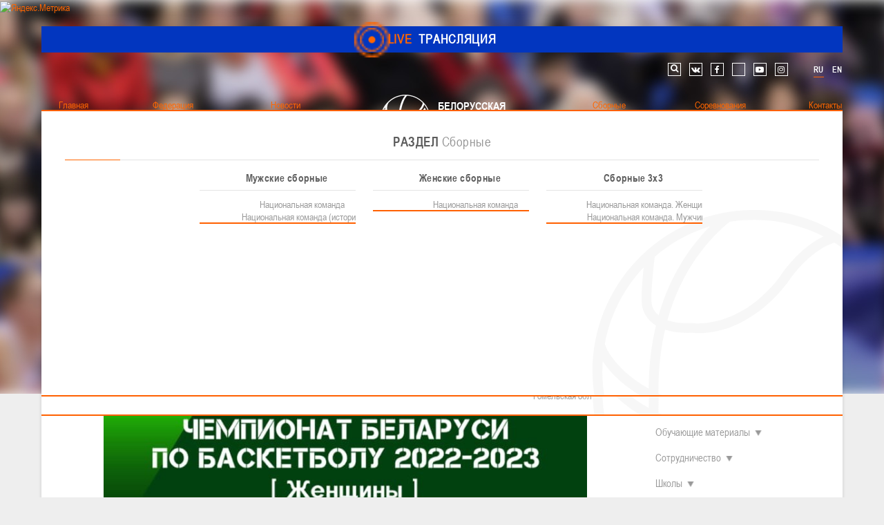

--- FILE ---
content_type: text/html; charset=utf-8
request_url: https://belarus.basketball/novosti/chempionat/7375-zhenskij-i-muzhskoj-chempionat-belarusi-onlajn-translyatsiya-matchej-18-19-fevralya-2023-goda
body_size: 21403
content:
<!DOCTYPE html>
<html xmlns="http://www.w3.org/1999/xhtml" xmlns:og="http://ogp.me/ns#" xml:lang="ru-ru" lang="ru-ru" dir="ltr">
<head>
 
	<meta name="viewport" content="width=device-width, initial-scale=1.0, maximum-scale=1.0, user-scalable=no">
	<meta name="cmsmagazine" content="ad40db880ba7cdaa13f8be1db6492541" />
	<meta name="yandex-verification" content="65cbaba00665d055" />
	<meta name="yandex-verification" content="e606ab889601d642" />
	<meta name="google-site-verification" content="snmQIE6_y5drStnOAP6-kUn8SwDP601x7SvOwAWIGfk" />
    <meta name="google-site-verification" content="0PlRANWSt3g3U0Ht54kMcgmy0b9psIZdkl5UbUYNtYo" />
	<style>
	@font-face {
		font-family: 'Arial Narrow';
		src: url('/templates/bbf/fonts/ARIALN.eot');
		src: local('☺'), url('/templates/bbf/fonts/ARIALN.woff') format('woff'), url('/templates/bbf/fonts/ARIALN.ttf') format('truetype'), url('/templates/bbf/fonts/ARIALN.svg') format('svg');
		font-weight: normal;
		font-style: normal;
	}
	@font-face {
		font-family: 'Arial Narrow Bold';
		src: url('/templates/bbf/fonts/bold/ArialNarrowBold.eot');
		src: local('☺'), url('/templates/bbf/fonts/bold/ArialNarrowBold.woff') format('woff'), url('/templates/bbf/fonts/bold/ArialNarrowBold.ttf') format('truetype'), url('/templates/bbf/fonts/bold/ArialNarrowBold.svg') format('svg');
		font-weight: normal;
		font-style: normal;
	}
	h1,h2,h3,h4,h5,h6,body{
		font-family: 'Arial Narrow';
		font-weight: normal;
	}
	body #jf_mm_menu > nav{
		position: absolute;
		overflow: hidden;
		min-width: 100%;
		min-height: 100%;
		margin: 0;
		padding: 0;
		direction: ltr;
	}
	</style>
	<meta charset="utf-8" />
	<base href="https://belarus.basketball/novosti/chempionat/7375-zhenskij-i-muzhskoj-chempionat-belarusi-onlajn-translyatsiya-matchej-18-19-fevralya-2023-goda" />
	<meta name="keywords" content="Белорусская федерация баскетбола" />
	<meta name="description" content="Белорусская федерация баскетбола" />
	<meta name="generator" content="ITG-SOFT" />
	<title>Женский и мужской чемпионат Беларуси. Онлайн-трансляция матчей 18-19 февраля 2023 года</title>
	<link href="/templates/bbf/favicon.ico" rel="shortcut icon" type="image/vnd.microsoft.icon" />
	<link href="/plugins/system/jce/css/content.css?aa754b1f19c7df490be4b958cf085e7c" rel="stylesheet" />
	<link href="/templates/bbf/css/template.css" rel="stylesheet" />
	<link href="/templates/bbf/css/custom.css" rel="stylesheet" />
	<link href="/templates/bbf/css/jquery.mCustomScrollbar.min.css" rel="stylesheet" />
	<link href="/templates/bbf/css/footable.core.css" rel="stylesheet" />
	<link href="/modules/mod_ariextmenu/mod_ariextmenu/js/css/menu.min.css" rel="stylesheet" />
	<link href="/modules/mod_ariextmenu/mod_ariextmenu/js/css/menu.fix.css" rel="stylesheet" />
	<link href="/modules/mod_maximenuck/themes/css3megamenu/css/maximenuck.php?monid=full-menu" rel="stylesheet" />
	<link href="https://belarus.basketball/modules/mod_jf_mobilemenu/assets/jf_mm.min.css" rel="stylesheet" />
	<link href="/media/mod_languages/css/template.css?8c6fc4ade8b6bfcade3edb53d00a5fe7" rel="stylesheet" />
	<link href="/media/widgetkit/wk-styles-090ed82c.css" rel="stylesheet" id="wk-styles-css" />
	<style>
UL#ariext94 LI A{font-size:16px;font-weight:normal;text-transform:none;text-align:center;}UL#ariext94 LI A{color:#ffffff;}UL#ariext94 LI A:hover,UL#ariext94 LI A:focus,UL#ariext94 LI A.ux-menu-link-hover{color:#ffffff;}UL#ariext94 LI A.current{color:#ffffff;}UL#ariext94 LI UL.ux-menu-sub A{font-size:14px;font-weight:normal;text-transform:none;text-align:left;}UL#ariext94 LI UL.ux-menu-sub A{color:#000000;}UL#ariext94 LI UL.ux-menu-sub A:hover,UL#ariext94 LI UL.ux-menu-sub A:focus,UL#ariext94 LI UL.ux-menu-sub A.ux-menu-link-hover{color:#000000;}UL#ariext94 LI UL.ux-menu-sub A.current{color:#000000;}@media screen and (max-width: 524px) {div#maximenuck119 ul.maximenuck li.maximenuck.nomobileck { display: none !important; }}@media screen and (min-width: 525px) {div#maximenuck119 ul.maximenuck li.maximenuck.nodesktopck { display: none !important; }}.jf_mm_trigger,#jf_mm_menu{display:block}body .jf_mm_trigger.jf_mm_rtl {
    right: -7px;
}
.jf_mm_wrapper .rtl {
    right: -3px;
}
#jf_mm_menu {
    z-index: 101;
}
.jf_mm_backout{
    z-index: 100;
}
.jf_mm_trigger {
    z-index: 99;
}
			.jf_mm_trigger{background-color:#4a5052;color:#f5f5f5}
			.jf_mm_wrapper .levelHolderClass,.jf_mm_wrapper .jf_mm_inactive{background-color:#4a5052}
			.jf_mm_wrapper li{background-color:#4a5052}
			.jf_mm_wrapper li:hover{background-color:#434749}
			.jf_mm_wrapper .backItemClass{background-color:#4a5052}
			.jf_mm_wrapper .backItemClass:hover{background-color:#333333}
			.jf_mm_wrapper li,.jf_mm_wrapper li:last-child,.jf_mm_wrapper .backItemClass{border-color:#ffffff}
			.jf_mm_wrapper h2{color:#ffffff}
			.jf_mm_wrapper a,.jf_mm_wrapper a:hover{color:#ffffff}
			.jf_mm_wrapper .ltr,.jf_mm_wrapper .rtl{-webkit-box-shadow:5px 0 5px -5px #202020;-moz-box-shadow:5px 0 5px -5px #202020;box-shadow:5px 0 5px -5px #202020;}
		
 .cloaked_email span:before { content: attr(data-ep-af78a); } .cloaked_email span:after { content: attr(data-ep-bb42f); } 

	</style>
	<script src="/media/jui/js/jquery.min.js?8c6fc4ade8b6bfcade3edb53d00a5fe7"></script>
	<script src="/media/jui/js/jquery-noconflict.js?8c6fc4ade8b6bfcade3edb53d00a5fe7"></script>
	<script src="/media/jui/js/jquery-migrate.min.js?8c6fc4ade8b6bfcade3edb53d00a5fe7"></script>
	<script src="/media/system/js/caption.js?8c6fc4ade8b6bfcade3edb53d00a5fe7"></script>
	<script src="/media/jui/js/bootstrap.min.js?8c6fc4ade8b6bfcade3edb53d00a5fe7"></script>
	<script src="/templates/bbf/js/modernizr-custom.js" async></script>
	<script src="/templates/bbf/js/jquery.mousewheel-3.0.6.min.js" async></script>
	<script src="/templates/bbf/js/jquery.mCustomScrollbar.min.js" async></script>
	<script src="/templates/bbf/js/jquery.flexisel.js" async></script>
	<script src="/templates/bbf/js/jquery.easing-1.3.min.js" async></script>
	<script src="/templates/bbf/js/footable.js"></script>
	<script src="/templates/bbf/js/template.js"></script>
	<script src="/templates/bbf/js/jquery.carouFredSel-6.2.1.js"></script>
	<script src="/modules/mod_ariextmenu/mod_ariextmenu/js/ext-core.js"></script>
	<script src="/modules/mod_ariextmenu/mod_ariextmenu/js/menu.min.js"></script>
	<script src="/media/jui/js/jquery.ui.core.min.js?8c6fc4ade8b6bfcade3edb53d00a5fe7"></script>
	<script src="https://belarus.basketball/modules/mod_jf_mobilemenu/assets/jquery.jf_multilevelpushmenu.min.js"></script>
	<script src="https://belarus.basketball/modules/mod_jf_mobilemenu/assets/jf_mm.min.js"></script>
	<script src="/media/widgetkit/uikit2-b991477b.js"></script>
	<script src="/media/widgetkit/wk-scripts-2df29c8e.js"></script>
	<script>
jQuery(window).on('load',  function() {
				new JCaption('img.caption');
			});jQuery(function($){ initTooltips(); $("body").on("subform-row-add", initTooltips); function initTooltips (event, container) { container = container || document;$(container).find(".hasTooltip").tooltip({"html": true,"container": "body"});} });;(function() { var _menuInit = function() { new Ext.ux.Menu("ariext94", {"autoWidth":false,"transitionDuration":0.2,"zIndex":99}); Ext.get("ariext94").select(".ux-menu-sub").removeClass("ux-menu-init-hidden"); }; if (!Ext.isIE || typeof(MooTools) == "undefined" || typeof(MooTools.More) == "undefined") Ext.onReady(_menuInit); else window.addEvent("domready", _menuInit); })();
				var jf_mm_icons = [ 
					{itemID:"-"+"",fa_icon:"",img:"",style:""}
					
					
					
					
					
					
					
					
					
					
					
					
					
					
					
					
					
					
					
				];
				jQuery(document).ready(function($){$("#jf_mm_menu").jf_mm_menu()});
			var jf_mm_direction = "ltr";
 var emailProtector=emailProtector||{};emailProtector.addCloakedMailto=function(g,l){var h=document.querySelectorAll("."+g);for(i=0;i<h.length;i++){var b=h[i],k=b.getElementsByTagName("span"),e="",c="";b.className=b.className.replace(" "+g,"");for(var f=0;f<k.length;f++)for(var d=k[f].attributes,a=0;a<d.length;a++)0===d[a].nodeName.toLowerCase().indexOf("data-ep-af78a")&&(e+=d[a].value),0===d[a].nodeName.toLowerCase().indexOf("data-ep-bb42f")&&(c=d[a].value+c);if(!c)break;b.innerHTML=e+c;if(!l)break;b.parentNode.href="mailto:"+e+c}}; 

	</script>
	<meta property="og:title" content="Женский и мужской чемпионат Беларуси. Онлайн-трансляция матчей 18-19 февраля 2023 года"/>
<meta property="og:type" content="article"/>
<meta property="og:description" content="Расписание трансляции из Минска, Гродно и Витебска.
"/>
<meta property="og:url" content="https://belarus.basketball/novosti/chempionat/7375-zhenskij-i-muzhskoj-chempionat-belarusi-onlajn-translyatsiya-matchej-18-19-fevralya-2023-goda"/>
<meta property="og:image" content="https://belarus.basketball/images/news/2021/12-2021/BBFlogo-12-2021.jpg"/>
<meta property="og:email" content="info@bbf.by"/>
<meta property="og:site_name" content="Белорусская федерация баскетбола"/>
<meta property="fb:admins" content="100001974175797,1304923576202292"/>

<meta name="twitter:title" content="Женский и мужской чемпионат Беларуси. Онлайн-трансляция матчей 18-19 февраля 2023 года">
<meta name="twitter:card" content="summary_large_image">
<meta name="twitter:site" content="@BelarusBasket">
<meta name="twitter:creator" content="@BelarusBasket">
<meta name="twitter:url" content="https://belarus.basketball/novosti/chempionat/7375-zhenskij-i-muzhskoj-chempionat-belarusi-onlajn-translyatsiya-matchej-18-19-fevralya-2023-goda">
<meta name="twitter:description" content="Расписание трансляции из Минска, Гродно и Витебска.
">
<meta name="twitter:image" content="https://belarus.basketball/images/news/2021/12-2021/BBFlogo-12-2021.jpg">
	<!--[if IE]><link rel="stylesheet" type="text/css" href="/modules/mod_ariextmenu/mod_ariextmenu/js/css/menu.ie.min.css" /><![endif]-->
	<!--[if lt IE 8]><script type="text/javascript" src="/modules/mod_ariextmenu/mod_ariextmenu/js/fix.js"></script><![endif]-->
 
	<script type="text/javascript" src="//widgets.baskethotel.com/version.php"></script>
<script type="text/javascript" src="//widgets.baskethotel.com/static/scripts/api/loader.js"></script>
<script type="text/javascript" src="//widgets.baskethotel.com/static/scripts/api/api.js"></script>

    <script type="text/javascript" src="/templates/bbf/widgets/js/script.js"></script>
<script type="text/javascript" src="//widgets.baskethotel.com/static/api/a7660527cb4d8de0f634fa1c824ba4e64898204a/scripts/leaders.js"></script>

<script type="text/javascript">
	var mbtWidgetMainScripts = [];
</script>




	<script type="text/javascript" src="//vk.com/js/api/openapi.js?162"></script>
	<!--[if lt IE 9]>
		<script src="/media/jui/js/html5.js"></script>
	<![endif]-->
	<link href="//netdna.bootstrapcdn.com/font-awesome/4.7.0/css/font-awesome.min.css" rel="stylesheet" />

	<!-- for statistic -->
	<!-- <link rel="stylesheet" href="https://maxcdn.bootstrapcdn.com/bootstrap/4.0.0/css/bootstrap.min.css" integrity="sha384-Gn5384xqQ1aoWXA+058RXPxPg6fy4IWvTNh0E263XmFcJlSAwiGgFAW/dAiS6JXm" crossorigin="anonymous"> -->
    <!-- <link rel="stylesheet" href="https://cdnjs.cloudflare.com/ajax/libs/font-awesome/4.7.0/css/font-awesome.min.css"> -->
    <!-- <link href="/templates/bbf/css/widgets.css" rel="stylesheet" /> -->
    <link href="/templates/bbf/css/custom-statistic.css" rel="stylesheet" />
    
    <!-- <script src="https://cdnjs.cloudflare.com/ajax/libs/popper.js/1.12.9/umd/popper.min.js" integrity="sha384-ApNbgh9B+Y1QKtv3Rn7W3mgPxhU9K/ScQsAP7hUibX39j7fakFPskvXusvfa0b4Q" crossorigin="anonymous"></script> -->
    <!-- <script src="https://maxcdn.bootstrapcdn.com/bootstrap/4.0.0/js/bootstrap.min.js" integrity="sha384-JZR6Spejh4U02d8jOt6vLEHfe/JQGiRRSQQxSfFWpi1MquVdAyjUar5+76PVCmYl" crossorigin="anonymous"></script>
    <script src="https://russiabasket.ru/Content/html/assets/js/lib/datepicker.min.js"></script>
    <script src="https://russiabasket.ru/Content/html/assets/js/lib/datepicker.ru.min.js"></script> -->
    <!-- for statistic -->

    <!-- Add the slick-theme.css if you want default styling -->
	<link rel="stylesheet" type="text/css" href="//cdn.jsdelivr.net/npm/slick-carousel@1.8.1/slick/slick.css"/>
	<!-- Add the slick-theme.css if you want default styling -->
	<link rel="stylesheet" type="text/css" href="//cdn.jsdelivr.net/npm/slick-carousel@1.8.1/slick/slick-theme.css"/>




<!-- Yandex.Metrika informer -->
<a href="https://metrika.yandex.ru/stat/?id=100575480&amp;from=informer"
target="_blank" rel="nofollow"><img src="https://informer.yandex.ru/informer/100575480/1_1_FFFFFFFF_EFEFEFFF_0_uniques"
style="width:80px; height:15px; border:0;" alt="Яндекс.Метрика" title="Яндекс.Метрика: данные за сегодня (уникальные посетители)" class="ym-advanced-informer" data-cid="100575480" data-lang="ru" /></a>
<!-- /Yandex.Metrika informer -->

<!-- Yandex.Metrika counter -->
<script type="text/javascript" >
   (function(m,e,t,r,i,k,a){m[i]=m[i]||function(){(m[i].a=m[i].a||[]).push(arguments)};
   m[i].l=1*new Date();
   for (var j = 0; j < document.scripts.length; j++) {if (document.scripts[j].src === r) { return; }}
   k=e.createElement(t),a=e.getElementsByTagName(t)[0],k.async=1,k.src=r,a.parentNode.insertBefore(k,a)})
   (window, document, "script", "https://mc.yandex.ru/metrika/tag.js", "ym");

   ym(100575480, "init", {
        clickmap:true,
        trackLinks:true,
        accurateTrackBounce:true,
        webvisor:true
   });
</script>
<noscript><div><img src="https://mc.yandex.ru/watch/100575480" style="position:absolute; left:-9999px;" alt="" /></div></noscript>
<!-- /Yandex.Metrika counter -->

</head>
<body class="site com_content view-article no-layout no-task itemid-329 ">


                          
	<div id="fb-root"></div>
<script>
  window.fbAsyncInit = function() {
    FB.init({
      appId      : '1304923576202292',
      xfbml      : true,
      version    : 'v2.6'
    });
  };

  (function(d, s, id){
     var js, fjs = d.getElementsByTagName(s)[0];
     if (d.getElementById(id)) {return;}
     js = d.createElement(s); js.id = id;
     js.src = "//connect.facebook.net/ru_RU/sdk.js";
     fjs.parentNode.insertBefore(js, fjs);
   }(document, 'script', 'facebook-jssdk'));
</script>

<script type="text/javascript">
  VK.init({apiId: 5503018, onlyWidgets: true});
</script>

		
	<div class="body">
	<div class="live-translation">
            </div>
			<header class="header" role="banner">
									<div class="top-position">
						<div class="stm-top-ticker-holder">
                
			
		
			<div class="heading-font stm-ticker-title"><a href="/live/"><span class="stm-red">LIVE</span> ТРАНСЛЯЦИЯ			

<span class="pulse"></span>


			</a>

</div>
				
		
    <!--<script type="text/javascript">
        jQuery(document).ready(function () {
            var args = {};

                        args= {
                typewriter: false
            };
            
            jQuery('.stm-ticker').Ticker( args );
        });
    </script>-->

            </div>		<div class="moduletable touch-menu">
						<div id="jf_mm_menu" class=" jf-main"><nav><div class="jf_title"><i class="fa fa-times"></i>Главное меню</div><ul>
<li class="item-127"><a class="left-part" href="/" >Главная</a><div class="jf_title"><i></i>Главная</div></li><li class="item-114 deeper parent"><a class="left-part" href="/federatsiya" >Федерация</a><div class="jf_title"><i></i>Федерация</div><ul class="nav-child unstyled small"><li class="item-128 deeper parent"><a href="/federatsiya/o-federatsii" >О федерации</a><div class="jf_title"><i></i>О федерации</div><ul class="nav-child unstyled small"><li class="item-172"><a href="/federatsiya/o-federatsii/obshchaya-informatsiya" >Общая информация</a><div class="jf_title"><i></i>Общая информация</div></li><li class="item-173"><a href="/federatsiya/o-federatsii/struktura" >Структура</a><div class="jf_title"><i></i>Структура</div></li><li class="item-174"><a href="/federatsiya/o-federatsii/rukovodstvo" >Руководство</a><div class="jf_title"><i></i>Руководство</div></li><li class="item-175"><a href="/federatsiya/o-federatsii/trenerskij-sovet" >Тренерский совет</a><div class="jf_title"><i></i>Тренерский совет</div></li><li class="item-176"><a href="/federatsiya/o-federatsii/respublikanskaya-kollegiya-sudej" >Республиканская коллегия судей</a><div class="jf_title"><i></i>Республиканская коллегия судей</div></li></ul></li><li class="item-161 deeper parent"><a href="/kontakty" >Контакты</a><div class="jf_title"><i></i>Контакты</div><ul class="nav-child unstyled small"><li class="item-342"><a href="/kontakty" >Контакты федерации</a><div class="jf_title"><i></i>Контакты федерации</div></li></ul></li><li class="item-129 deeper parent"><a href="/federatsiya/dokumenty" >Документы</a><div class="jf_title"><i></i>Документы</div><ul class="nav-child unstyled small"><li class="item-177"><a href="/federatsiya/dokumenty/ustav-bfb" >Устав БФБ</a><div class="jf_title"><i></i>Устав БФБ</div></li><li class="item-178"><a href="/federatsiya/dokumenty/reglamentiruyushchie-dokumenty" >Регламентирующие документы</a><div class="jf_title"><i></i>Регламентирующие документы</div></li><li class="item-943"><a href="/federatsiya/dokumenty/stats-manuals" >Материалы по баскетбольной статистике</a><div class="jf_title"><i></i>Материалы по баскетбольной статистике</div></li><li class="item-180"><a href="/federatsiya/dokumenty/dokumenty-rks" >Документы РКС</a><div class="jf_title"><i></i>Документы РКС</div></li><li class="item-181"><a href="/federatsiya/dokumenty/polozhenie-o-perekhodakh" >Положение о переходах</a><div class="jf_title"><i></i>Положение о переходах</div></li></ul></li><li class="item-159 deeper parent"><a href="/federatsiya/nashi-chempiony-col-1" >Наши чемпионы</a><div class="jf_title"><i></i>Наши чемпионы</div><ul class="nav-child unstyled small"><li class="item-1353"><a href="/federatsiya/nashi-chempiony-col-1/beloshapko-tatyana" target="_blank" >Белошапко Татьяна</a><div class="jf_title"><i></i>Белошапко Татьяна</div></li><li class="item-1358"><a href="/federatsiya/nashi-chempiony-col-1/sumnikova-irina" target="_blank" >Сумникова Ирина</a><div class="jf_title"><i></i>Сумникова Ирина</div></li><li class="item-1359"><a href="/federatsiya/nashi-chempiony-col-1/shvajbovich-elena" target="_blank" >Швайбович Елена</a><div class="jf_title"><i></i>Швайбович Елена</div></li><li class="item-1357"><a href="/federatsiya/nashi-chempiony-col-1/edeshko-ivan" target="_blank" >Едешко Иван</a><div class="jf_title"><i></i>Едешко Иван</div></li></ul></li><li class="item-160 deeper parent"><a href="/federatsiya/obuchayushchie-materialy" >Обучающие материалы</a><div class="jf_title"><i></i>Обучающие материалы</div><ul class="nav-child unstyled small"><li class="item-254"><a href="/federatsiya/obuchayushchie-materialy/treneram" >Тренерам</a><div class="jf_title"><i></i>Тренерам</div></li></ul></li><li class="item-130 deeper parent"><a href="/federatsiya/sotrudnichestvo" >Сотрудничество</a><div class="jf_title"><i></i>Сотрудничество</div><ul class="nav-child unstyled small"><li class="item-184"><a href="/federatsiya/sotrudnichestvo/kak-stat-volonterom" >Как стать волонтером</a><div class="jf_title"><i></i>Как стать волонтером</div></li><li class="item-1360"><a href="/federatsiya/sotrudnichestvo/sponsory-i-partnery" >Спонсоры и партнеры</a><div class="jf_title"><i></i>Спонсоры и партнеры</div></li></ul></li><li class="item-217 deeper parent"><a href="/federatsiya/shkoly" >Школы</a><div class="jf_title"><i></i>Школы</div><ul class="nav-child unstyled small"><li class="item-860 parent"><a href="/federatsiya/shkoly/minsk" >Минск</a><div class="jf_title"><i></i>Минск</div></li><li class="item-218 parent"><a href="/federatsiya/shkoly/minskaya-obl" >Минская обл</a><div class="jf_title"><i></i>Минская обл</div></li><li class="item-223 parent"><a href="/federatsiya/shkoly/brestskaya-obl" >Брестская обл</a><div class="jf_title"><i></i>Брестская обл</div></li><li class="item-219 parent"><a href="/federatsiya/shkoly/grodnenskaya-obl" >Гродненская обл</a><div class="jf_title"><i></i>Гродненская обл</div></li><li class="item-220 parent"><a href="/federatsiya/shkoly/vitebskaya-obl" >Витебская обл</a><div class="jf_title"><i></i>Витебская обл</div></li><li class="item-221 parent"><a href="/federatsiya/shkoly/mogilevskaya-obl" >Могилевская обл</a><div class="jf_title"><i></i>Могилевская обл</div></li><li class="item-222 parent"><a href="/federatsiya/shkoly/gomelskaya-obl" >Гомельская обл</a><div class="jf_title"><i></i>Гомельская обл</div></li></ul></li><li class="item-939 deeper parent"><a href="/federatsiya/sudeistvo" >Судейство</a><div class="jf_title"><i></i>Судейство</div><ul class="nav-child unstyled small"><li class="item-255"><a href="/federatsiya/sudeistvo/sudyam" >Полезные материалы</a><div class="jf_title"><i></i>Полезные материалы</div></li><li class="item-969"><a href="/federatsiya/sudeistvo/sudyam-4" >Судьи</a><div class="jf_title"><i></i>Судьи</div></li></ul></li></ul></li><li class="item-326 active deeper parent"><a class="left-part" href="/novosti" >Новости</a><div class="jf_title"><i></i>Новости</div><ul class="nav-child unstyled small"><li class="item-831 alias-parent-active"><a class="full-width-item" href="/novosti" >Все новости</a><div class="jf_title"><i></i>Все новости</div></li><li class="item-327"><a href="/novosti/federatsiya" >Федерация </a><div class="jf_title"><i></i>Федерация </div></li><li class="item-328"><a href="/novosti/sbornye" >Сборные </a><div class="jf_title"><i></i>Сборные </div></li><li class="item-329 current active"><a href="/novosti/chempionat" >Чемпионат </a><div class="jf_title"><i></i>Чемпионат </div></li><li class="item-330"><a href="/novosti/kubok" >Кубок </a><div class="jf_title"><i></i>Кубок </div></li><li class="item-331"><a href="/dubl/glavnye-novosti-dyubl" >Детско-юношеские соревнования </a><div class="jf_title"><i></i>Детско-юношеские соревнования </div></li><li class="item-332"><a href="/novosti/evrokubki" >Еврокубки </a><div class="jf_title"><i></i>Еврокубки </div></li><li class="item-334"><a href="/novosti/raznoe" >Разное </a><div class="jf_title"><i></i>Разное </div></li><li class="item-900"><a href="/novosti/basketbol-3kh3" >Баскетбол 3х3</a><div class="jf_title"><i></i>Баскетбол 3х3</div></li></ul></li><li class="item-340"><a class="center-part" href="#" >Лого[modid=121]</a><div class="jf_title"><i></i>Лого[modid=121]</div></li><li class="item-315 deeper parent"><a class="right-part" href="/sbornye" >Сборные</a><div class="jf_title"><i></i>Сборные</div><ul class="nav-child unstyled small"><li class="item-316 deeper parent"><a href="/sbornye/muzhskie-sbornye" >Мужские сборные </a><div class="jf_title"><i></i>Мужские сборные </div><ul class="nav-child unstyled small"><li class="item-317"><a href="/sbornye/muzhskie-sbornye/natsionalnaya-komanda" >Национальная команда</a><div class="jf_title"><i></i>Национальная команда</div></li><li class="item-1289"><a href="/sbornye/muzhskie-sbornye/natsionalnaya-komanda-istoriya" >Национальная команда (история)</a><div class="jf_title"><i></i>Национальная команда (история)</div></li></ul></li><li class="item-321 deeper parent"><a href="/sbornye/zhenskie-sbornye" >Женские сборные </a><div class="jf_title"><i></i>Женские сборные </div><ul class="nav-child unstyled small"><li class="item-322"><a href="/sbornye/zhenskie-sbornye/natsionalnaya-komanda" >Национальная команда</a><div class="jf_title"><i></i>Национальная команда</div></li></ul></li><li class="item-1251 deeper parent"><a href="/sbornye/zhenskie-sbornye-2" >Сборные 3х3 </a><div class="jf_title"><i></i>Сборные 3х3 </div><ul class="nav-child unstyled small"><li class="item-1252"><a href="/sbornye/zhenskie-sbornye-2/natsionalnaya-komanda" >Национальная команда. Женщины</a><div class="jf_title"><i></i>Национальная команда. Женщины</div></li><li class="item-1253"><a href="/sbornye/zhenskie-sbornye-2/natsionalnaya-komanda-men" >Национальная команда. Мужчины</a><div class="jf_title"><i></i>Национальная команда. Мужчины</div></li></ul></li></ul></li><li class="item-115 deeper parent"><a class="right-part" href="/sorevnovaniya" >Соревнования</a><div class="jf_title"><i></i>Соревнования</div><ul class="nav-child unstyled small"><li class="item-1342 deeper parent"><a href="#" >Мужчины</a><div class="jf_title"><i></i>Мужчины</div><ul class="nav-child unstyled small"><li class="item-162 parent"><a href="/sorevnovaniya/muzhchiny/chempionat-muzhchiny" >BETERA - Чемпионат</a><div class="jf_title"><i></i>BETERA - Чемпионат</div></li><li class="item-165 parent"><a href="/sorevnovaniya/muzhchiny/kubok-muzhchiny" >BETERA - Кубок</a><div class="jf_title"><i></i>BETERA - Кубок</div></li></ul></li><li class="item-1343 deeper parent"><a href="#" >Женщины</a><div class="jf_title"><i></i>Женщины</div><ul class="nav-child unstyled small"><li class="item-163 parent"><a href="/sorevnovaniya/zhenshchiny/chempionat-zhenshchiny" >BETERA - Чемпионат</a><div class="jf_title"><i></i>BETERA - Чемпионат</div></li><li class="item-166 parent"><a href="/sorevnovaniya/zhenshchiny/kubok-zhenshchiny" >BETERA - Кубок</a><div class="jf_title"><i></i>BETERA - Кубок</div></li><li class="item-1344"><a href="/sorevnovaniya/zhenshchiny/mezhdunarodnyj-turnir-kubok-khalipskogo" >Международный турнир - &quot;Кубок Халипского&quot;</a><div class="jf_title"><i></i>Международный турнир - &quot;Кубок Халипского&quot;</div></li></ul></li><li class="item-850 deeper parent"><a href="/sorevnovaniya/2016-06-09-23-18-27" target="_blank" >3x3</a><div class="jf_title"><i></i>3x3</div><ul class="nav-child unstyled small"><li class="item-852"><a href="https://belarus.basketball/sorevnovaniya/2016-06-09-23-18-27/2016-06-09-23-19-2" target="_blank" >Чемпионат 3х3</a><div class="jf_title"><i></i>Чемпионат 3х3</div></li><li class="item-851"><a href="https://vk.com/palova_3x3" target="_blank" >Лига &quot;Палова&quot;</a><div class="jf_title"><i></i>Лига &quot;Палова&quot;</div></li><li class="item-1271"><a href="/sorevnovaniya/2016-06-09-23-18-27/2016-06-09-23-19-2" target="_blank" >Документы 3х3</a><div class="jf_title"><i></i>Документы 3х3</div></li><li class="item-1288"><a href="/sorevnovaniya/2016-06-09-23-18-27/istoriya-basketbola-3kh3" target="_blank" >История баскетбола 3х3</a><div class="jf_title"><i></i>История баскетбола 3х3</div></li></ul></li><li class="item-167 deeper parent"><a href="/dubl" >Детская лига</a><div class="jf_title"><i></i>Детская лига</div><ul class="nav-child unstyled small"><li class="item-260"><a href="/dubl/o-lige" >О лиге</a><div class="jf_title"><i></i>О лиге</div></li><li class="item-261"><a href="/sorevnovaniya/detskaya-liga/2016-04-16-11-13-26" >Новости детской лиги</a><div class="jf_title"><i></i>Новости детской лиги</div></li><li class="item-262 parent"><a href="/dubl/yunoshi" >Юноши</a><div class="jf_title"><i></i>Юноши</div></li><li class="item-263 parent"><a href="/dubl/devushki" >Девушки</a><div class="jf_title"><i></i>Девушки</div></li><li class="item-264"><a href="/dubl/dokumenty" >Документы</a><div class="jf_title"><i></i>Документы</div></li><li class="item-295"><a href="/dubl/foto" >Фото</a><div class="jf_title"><i></i>Фото</div></li></ul></li><li class="item-168 deeper parent"><a href="/sorevnovaniya/drugie" >Другие</a><div class="jf_title"><i></i>Другие</div><ul class="nav-child unstyled small"><li class="item-1327"><a href="/sorevnovaniya/drugie/turnir-pamyati-v-n-ryzhenkova-m" >Турнир памяти В.Н. Рыженкова (юноши)</a><div class="jf_title"><i></i>Турнир памяти В.Н. Рыженкова (юноши)</div></li><li class="item-1332"><a href="/sorevnovaniya/drugie/turnir-pamyati-v-n-ryzhenkova-zh" >Турнир памяти В.Н. Рыженкова (девушки) </a><div class="jf_title"><i></i>Турнир памяти В.Н. Рыженкова (девушки) </div></li><li class="item-1338"><a href="/sorevnovaniya/drugie/respublikanskie-sorevnovaniya-yunoshi-2012-2013-gg-r" >Республиканские соревнования (юноши) 2012-2013 гг.р.</a><div class="jf_title"><i></i>Республиканские соревнования (юноши) 2012-2013 гг.р.</div></li><li class="item-1345"><a href="/sorevnovaniya/drugie/respublikanskie-sorevnovaniya-yunoshi-2013-2014-gg-r" >Республиканские соревнования (юноши) 2013-2014 гг.р.</a><div class="jf_title"><i></i>Республиканские соревнования (юноши) 2013-2014 гг.р.</div></li><li class="item-1340"><a href="/sorevnovaniya/drugie/respublikanskie-sorevnovaniya-devushki-2012-2013-gg-r" >Республиканские соревнования (девушки) 2012-2013 гг.р.</a><div class="jf_title"><i></i>Республиканские соревнования (девушки) 2012-2013 гг.р.</div></li><li class="item-1346"><a href="/sorevnovaniya/drugie/respublikanskie-sorevnovaniya-devushki-2013-2014-gg-r" >Республиканские соревнования (девушки) 2013-2014 гг.р.</a><div class="jf_title"><i></i>Республиканские соревнования (девушки) 2013-2014 гг.р.</div></li><li class="item-1341"><a href="/sorevnovaniya/drugie/tovarishcheskie-igry-devushki" >Товарищеские игры (девушки)</a><div class="jf_title"><i></i>Товарищеские игры (девушки)</div></li><li class="item-1347"><a href="/sorevnovaniya/drugie/odm-2008-2009-gg-r" >ОДМ 2008-2009 гг.р. (девушки)</a><div class="jf_title"><i></i>ОДМ 2008-2009 гг.р. (девушки)</div></li><li class="item-1349"><a href="/sorevnovaniya/drugie/odm-2008-2009-gg-r-yunoshi" >ОДМ 2008-2009 гг.р. (юноши)</a><div class="jf_title"><i></i>ОДМ 2008-2009 гг.р. (юноши)</div></li><li class="item-1350"><a href="/sorevnovaniya/drugie/pervenstvo-2010-2011-gg-r-yunoshi" >Первенство 2010-2011 гг.р. (юноши)</a><div class="jf_title"><i></i>Первенство 2010-2011 гг.р. (юноши)</div></li><li class="item-1351"><a href="/sorevnovaniya/drugie/pervenstvo-2011-2012-gg-r-yunoshi" >Первенство 2011-2012 гг.р. (юноши)</a><div class="jf_title"><i></i>Первенство 2011-2012 гг.р. (юноши)</div></li><li class="item-1352"><a href="/sorevnovaniya/drugie/pervenstvo-2012-2013-gg-r-yunoshi" >Первенство 2012-2013 гг.р. (юноши)</a><div class="jf_title"><i></i>Первенство 2012-2013 гг.р. (юноши)</div></li></ul></li></ul></li><li class="item-343"><a class="right-part" href="/kontakty" >Контакты</a><div class="jf_title"><i></i>Контакты</div></li></ul></nav></div><div class="jf_mm_trigger"><i class="fa fa-bars"></i></div><div class="jf_mm_backout"></div>
		</div>
	<div class="mod-languages">

	<ul class="lang-inline" dir="ltr">
									<li class="lang-active">
			<a href="https://belarus.basketball/novosti/chempionat/7375-zhenskij-i-muzhskoj-chempionat-belarusi-onlajn-translyatsiya-matchej-18-19-fevralya-2023-goda">
							RU						</a>
			</li>
								<li>
			<a href="/en/">
							EN						</a>
			</li>
				</ul>

</div>
<ul class="nav menu social-share mod-list">
<li class="item-119"><a class="search-link" href="/search" >Поиск по сайту</a></li><li class="item-122"><a class="vk-link" href="https://vk.com/belarusbasket" target="_blank" >vk</a></li><li class="item-121"><a class="facebook-link" href="https://www.facebook.com/belarusbasket" target="_blank" >facebook</a></li><li class="item-1283"><a class="facebook-link" href="https://www.facebook.com/groups/173302223309090/" target="_blank" ><img src="/images/sponsors/FIBA_YD.jpeg" alt="facebook " /></a></li><li class="item-124"><a class="youtube-link" href="https://www.youtube.com/channel/UCe9Hf9AMs2-_-OQ4HoBJxWw/videos" target="_blank" >youtube</a></li><li class="item-125"><a class="instagram-link" href="https://www.instagram.com/belarusbasket/" target="_blank" >instagram</a></li></ul>

					</div>
								
					<div class="header-inner clearfix">
									<div class="moduletable-119 moduletable  main-menu-part  ux-menu">
						
			<!--[if lte IE 7]>
			<link href="/modules/mod_maximenuck/themes/css3megamenu/css/ie7.css" rel="stylesheet" type="text/css" />
			<![endif]--><!-- debut Maximenu CK, par cedric keiflin -->
	<div class="maximenuckh ltr" id="full-menu" style="z-index:10;">
        <div class="maxiroundedleft"></div>
        <div class="maxiroundedcenter">
            <ul class=" main-menu-part  ux-menu maximenuck left" style="position:relative;" >
			
																		<li data-level="1" class="maximenuck item127 first level1  fullwidth left-part" style="z-index : 12000;position:static;" ><a class="maximenuck left-part" href="/"><span class="titreck">Главная</span></a>
		</li><li data-level="1" class="maximenuck item114 parent level1  fullwidth left-part" style="z-index : 11999;position:static;" ><a class="maximenuck left-part" href="/federatsiya"><span class="titreck">Федерация</span></a>
	<div class="floatck" style="position:absolute;left:0;right:0;"><div class="maxidrop-top"><div class="maxidrop-top2"></div></div><div class=" maxidrop-main" style="width:auto;"><div class="maxidrop-main2"><h4><b>Раздел </b>Федерация</h4><div class="maximenuck2 first "  style="width:1px;float:left;">
	<ul class="maximenuck2"><li data-level="2" class="maximenuck nodropdown item128  first level2  fullwidth " style="z-index : 11998;position:static;" ><a class="maximenuck " href="/federatsiya/o-federatsii"><span class="titreck">О федерации</span></a>
	<div class="floatck" style="position:static;display:block;height:auto;"><div class="maxidrop-top"><div class="maxidrop-top2"></div></div><div class=" maxidrop-main" style="width:auto;"><div class="maxidrop-main2"><div class="maximenuck2 first " >
	<ul class="maximenuck2"><li data-level="3" class="maximenuck nodropdown item172 first level3  fullwidth " style="z-index : 11997;position:static;" ><a class="maximenuck " href="/federatsiya/o-federatsii/obshchaya-informatsiya"><span class="titreck">Общая информация</span></a>
		</li><li data-level="3" class="maximenuck nodropdown item173 level3  fullwidth " style="z-index : 11996;position:static;" ><a class="maximenuck " href="/federatsiya/o-federatsii/struktura"><span class="titreck">Структура</span></a>
		</li><li data-level="3" class="maximenuck nodropdown item174 level3  fullwidth " style="z-index : 11995;position:static;" ><a class="maximenuck " href="/federatsiya/o-federatsii/rukovodstvo"><span class="titreck">Руководство</span></a>
		</li><li data-level="3" class="maximenuck nodropdown item175 level3  fullwidth " style="z-index : 11994;position:static;" ><a class="maximenuck " href="/federatsiya/o-federatsii/trenerskij-sovet"><span class="titreck">Тренерский совет</span></a>
		</li><li data-level="3" class="maximenuck nodropdown item176 last level3  fullwidth " style="z-index : 11993;position:static;" ><a class="maximenuck " href="/federatsiya/o-federatsii/respublikanskaya-kollegiya-sudej"><span class="titreck">Республиканская коллегия судей</span></a>
	</li>
	</ul>
	<div class="clr"></div></div><div class="clr"></div></div></div><div class="maxidrop-bottom"><div class="maxidrop-bottom2"></div></div></div>
	</li></ul><div class="clr"></div></div><div class="maximenuck2"  style="width:1px;float:left;"><ul class="maximenuck2"><li data-level="2" class="maximenuck nodropdown item161  level2  fullwidth " style="z-index : 11992;position:static;" ><a class="maximenuck " href="/kontakty"><span class="titreck">Контакты</span></a>
	<div class="floatck" style="position:static;display:block;height:auto;"><div class="maxidrop-top"><div class="maxidrop-top2"></div></div><div class=" maxidrop-main" style="width:auto;"><div class="maxidrop-main2"><div class="maximenuck2 first " >
	<ul class="maximenuck2"><li data-level="3" class="maximenuck nodropdown item342 first last level3  fullwidth " style="z-index : 11991;position:static;" ><a class="maximenuck " href="/kontakty"><span class="titreck">Контакты федерации</span></a>
	</li>
	</ul>
	<div class="clr"></div></div><div class="clr"></div></div></div><div class="maxidrop-bottom"><div class="maxidrop-bottom2"></div></div></div>
	</li></ul><div class="clr"></div></div><div class="maximenuck2"  style="width:1px;float:left;"><ul class="maximenuck2"><li data-level="2" class="maximenuck nodropdown item129  level2  fullwidth " style="z-index : 11990;position:static;" ><a class="maximenuck " href="/federatsiya/dokumenty"><span class="titreck">Документы</span></a>
	<div class="floatck" style="position:static;display:block;height:auto;"><div class="maxidrop-top"><div class="maxidrop-top2"></div></div><div class=" maxidrop-main" style="width:auto;"><div class="maxidrop-main2"><div class="maximenuck2 first " >
	<ul class="maximenuck2"><li data-level="3" class="maximenuck nodropdown item177 first level3  fullwidth " style="z-index : 11989;position:static;" ><a class="maximenuck " href="/federatsiya/dokumenty/ustav-bfb"><span class="titreck">Устав БФБ</span></a>
		</li><li data-level="3" class="maximenuck nodropdown item178 level3  fullwidth " style="z-index : 11988;position:static;" ><a class="maximenuck " href="/federatsiya/dokumenty/reglamentiruyushchie-dokumenty"><span class="titreck">Регламентирующие документы</span></a>
		</li><li data-level="3" class="maximenuck nodropdown item943 level3  fullwidth " style="z-index : 11987;position:static;" ><a class="maximenuck " href="/federatsiya/dokumenty/stats-manuals"><span class="titreck">Материалы по баскетбольной статистике</span></a>
		</li><li data-level="3" class="maximenuck nodropdown item180 level3  fullwidth " style="z-index : 11986;position:static;" ><a class="maximenuck " href="/federatsiya/dokumenty/dokumenty-rks"><span class="titreck">Документы РКС</span></a>
		</li><li data-level="3" class="maximenuck nodropdown item181 last level3  fullwidth " style="z-index : 11985;position:static;" ><a class="maximenuck " href="/federatsiya/dokumenty/polozhenie-o-perekhodakh"><span class="titreck">Положение о переходах</span></a>
	</li>
	</ul>
	<div class="clr"></div></div><div class="clr"></div></div></div><div class="maxidrop-bottom"><div class="maxidrop-bottom2"></div></div></div>
	</li></ul><div class="clr"></div></div><div class="maximenuck2"  style="width:1px;float:left;"><ul class="maximenuck2"><li data-level="2" class="maximenuck nodropdown item159  level2  fullwidth " style="z-index : 11984;position:static;" ><a class="maximenuck " href="/federatsiya/nashi-chempiony-col-1"><span class="titreck">Наши чемпионы</span></a>
	<div class="floatck" style="position:static;display:block;height:auto;"><div class="maxidrop-top"><div class="maxidrop-top2"></div></div><div class=" maxidrop-main" style="width:auto;"><div class="maxidrop-main2"><div class="maximenuck2 first " >
	<ul class="maximenuck2"><li data-level="3" class="maximenuck nodropdown item1353 first level3  fullwidth " style="z-index : 11983;position:static;" ><a class="maximenuck " href="/federatsiya/nashi-chempiony-col-1/beloshapko-tatyana" target="_blank" ><span class="titreck">Белошапко Татьяна</span></a>
		</li><li data-level="3" class="maximenuck nodropdown item1358 level3  fullwidth " style="z-index : 11982;position:static;" ><a class="maximenuck " href="/federatsiya/nashi-chempiony-col-1/sumnikova-irina" target="_blank" ><span class="titreck">Сумникова Ирина</span></a>
		</li><li data-level="3" class="maximenuck nodropdown item1359 level3  fullwidth " style="z-index : 11981;position:static;" ><a class="maximenuck " href="/federatsiya/nashi-chempiony-col-1/shvajbovich-elena" target="_blank" ><span class="titreck">Швайбович Елена</span></a>
		</li><li data-level="3" class="maximenuck nodropdown item1357 last level3  fullwidth " style="z-index : 11980;position:static;" ><a class="maximenuck " href="/federatsiya/nashi-chempiony-col-1/edeshko-ivan" target="_blank" ><span class="titreck">Едешко Иван</span></a>
	</li>
	</ul>
	<div class="clr"></div></div><div class="clr"></div></div></div><div class="maxidrop-bottom"><div class="maxidrop-bottom2"></div></div></div>
	</li></ul><div class="clr"></div></div><div class="maximenuck2"  style="width:1px;float:left;"><ul class="maximenuck2"><li data-level="2" class="maximenuck nodropdown item160  level2  fullwidth " style="z-index : 11979;position:static;" ><a class="maximenuck " href="/federatsiya/obuchayushchie-materialy"><span class="titreck">Обучающие материалы</span></a>
	<div class="floatck" style="position:static;display:block;height:auto;"><div class="maxidrop-top"><div class="maxidrop-top2"></div></div><div class=" maxidrop-main" style="width:auto;"><div class="maxidrop-main2"><div class="maximenuck2 first " >
	<ul class="maximenuck2"><li data-level="3" class="maximenuck nodropdown item254 first last level3  fullwidth " style="z-index : 11978;position:static;" ><a class="maximenuck " href="/federatsiya/obuchayushchie-materialy/treneram"><span class="titreck">Тренерам</span></a>
	</li>
	</ul>
	<div class="clr"></div></div><div class="clr"></div></div></div><div class="maxidrop-bottom"><div class="maxidrop-bottom2"></div></div></div>
	</li></ul><div class="clr"></div></div><div class="maximenuck2"  style="width:1px;float:left;"><ul class="maximenuck2"><li data-level="2" class="maximenuck nodropdown item130  level2  fullwidth " style="z-index : 11977;position:static;" ><a class="maximenuck " href="/federatsiya/sotrudnichestvo"><span class="titreck">Сотрудничество</span></a>
	<div class="floatck" style="position:static;display:block;height:auto;"><div class="maxidrop-top"><div class="maxidrop-top2"></div></div><div class=" maxidrop-main" style="width:auto;"><div class="maxidrop-main2"><div class="maximenuck2 first " >
	<ul class="maximenuck2"><li data-level="3" class="maximenuck nodropdown item184 first level3  fullwidth " style="z-index : 11976;position:static;" ><a class="maximenuck " href="/federatsiya/sotrudnichestvo/kak-stat-volonterom"><span class="titreck">Как стать волонтером</span></a>
		</li><li data-level="3" class="maximenuck nodropdown item1360 last level3  fullwidth " style="z-index : 11975;position:static;" ><a class="maximenuck " href="/federatsiya/sotrudnichestvo/sponsory-i-partnery"><span class="titreck">Спонсоры и партнеры</span></a>
	</li>
	</ul>
	<div class="clr"></div></div><div class="clr"></div></div></div><div class="maxidrop-bottom"><div class="maxidrop-bottom2"></div></div></div>
	</li></ul><div class="clr"></div></div><div class="maximenuck2"  style="width:1px;float:left;"><ul class="maximenuck2"><li data-level="2" class="maximenuck nodropdown item217  level2  fullwidth " style="z-index : 11974;position:static;" ><a class="maximenuck " href="/federatsiya/shkoly"><span class="titreck">Школы</span></a>
	<div class="floatck" style="position:static;display:block;height:auto;"><div class="maxidrop-top"><div class="maxidrop-top2"></div></div><div class=" maxidrop-main" style="width:auto;"><div class="maxidrop-main2"><div class="maximenuck2 first " >
	<ul class="maximenuck2"><li data-level="3" class="maximenuck nodropdown item860 first level3  fullwidth " style="z-index : 11973;position:static;" ><a class="maximenuck " href="/federatsiya/shkoly/minsk"><span class="titreck">Минск</span></a>
		</li><li data-level="3" class="maximenuck nodropdown item218 first level3  fullwidth " style="z-index : 11972;position:static;" ><a class="maximenuck " href="/federatsiya/shkoly/minskaya-obl"><span class="titreck">Минская обл</span></a>
		</li><li data-level="3" class="maximenuck nodropdown item223 first level3  fullwidth " style="z-index : 11971;position:static;" ><a class="maximenuck " href="/federatsiya/shkoly/brestskaya-obl"><span class="titreck">Брестская обл</span></a>
		</li><li data-level="3" class="maximenuck nodropdown item219 first level3  fullwidth " style="z-index : 11970;position:static;" ><a class="maximenuck " href="/federatsiya/shkoly/grodnenskaya-obl"><span class="titreck">Гродненская обл</span></a>
		</li><li data-level="3" class="maximenuck nodropdown item220 first level3  fullwidth " style="z-index : 11969;position:static;" ><a class="maximenuck " href="/federatsiya/shkoly/vitebskaya-obl"><span class="titreck">Витебская обл</span></a>
		</li><li data-level="3" class="maximenuck nodropdown item221 first level3  fullwidth " style="z-index : 11968;position:static;" ><a class="maximenuck " href="/federatsiya/shkoly/mogilevskaya-obl"><span class="titreck">Могилевская обл</span></a>
		</li><li data-level="3" class="maximenuck nodropdown item222 first last level3  fullwidth " style="z-index : 11967;position:static;" ><a class="maximenuck " href="/federatsiya/shkoly/gomelskaya-obl"><span class="titreck">Гомельская обл</span></a>
	</li>
	</ul>
	<div class="clr"></div></div><div class="clr"></div></div></div><div class="maxidrop-bottom"><div class="maxidrop-bottom2"></div></div></div>
	</li></ul><div class="clr"></div></div><div class="maximenuck2"  style="width:1px;float:left;"><ul class="maximenuck2"><li data-level="2" class="maximenuck nodropdown item939  first last level2  fullwidth " style="z-index : 11966;position:static;" ><a class="maximenuck " href="/federatsiya/sudeistvo"><span class="titreck">Судейство</span></a>
	<div class="floatck" style="position:static;display:block;height:auto;"><div class="maxidrop-top"><div class="maxidrop-top2"></div></div><div class=" maxidrop-main" style="width:auto;"><div class="maxidrop-main2"><div class="maximenuck2 first " >
	<ul class="maximenuck2"><li data-level="3" class="maximenuck nodropdown item255 first level3  fullwidth " style="z-index : 11965;position:static;" ><a class="maximenuck " href="/federatsiya/sudeistvo/sudyam"><span class="titreck">Полезные материалы</span></a>
		</li><li data-level="3" class="maximenuck nodropdown item969 last level3  fullwidth " style="z-index : 11964;position:static;" ><a class="maximenuck " href="/federatsiya/sudeistvo/sudyam-4"><span class="titreck">Судьи</span></a>
	</li>
	</ul>
	<div class="clr"></div></div><div class="clr"></div></div></div><div class="maxidrop-bottom"><div class="maxidrop-bottom2"></div></div></div>
	</li>
	</ul>
	<div class="clr"></div></div><div class="clr"></div></div></div><div class="maxidrop-bottom"><div class="maxidrop-bottom2"></div></div></div>
	</li><li data-level="1" class="maximenuck item326 active parent level1  fullwidth left-part" style="z-index : 11963;position:static;" ><a class="maximenuck left-part" href="/novosti"><span class="titreck">Новости</span></a>
	<div class="floatck" style="position:absolute;left:0;right:0;"><div class="maxidrop-top"><div class="maxidrop-top2"></div></div><div class=" maxidrop-main" style="width:auto;"><div class="maxidrop-main2"><h4><b>Раздел </b>Новости</h4><div class="maximenuck2 first " >
	<ul class="maximenuck2"><li data-level="2" class="maximenuck nodropdown item831 active first level2  fullwidth full-width-item" style="z-index : 11962;position:static;" ><a class="maximenuck full-width-item" href="/novosti"><span class="titreck">Все новости</span></a>
		</li></ul><div class="clr"></div></div><div class="maximenuck2"  style="width:1px;float:left;"><ul class="maximenuck2"><li data-level="2" class="maximenuck nodropdown item327 level2  fullwidth " style="z-index : 11961;position:static;" ><a class="maximenuck " href="/novosti/federatsiya"><span class="titreck">Федерация</span></a>
		</li></ul><div class="clr"></div></div><div class="maximenuck2"  style="width:1px;float:left;"><ul class="maximenuck2"><li data-level="2" class="maximenuck nodropdown item328 level2  fullwidth " style="z-index : 11960;position:static;" ><a class="maximenuck " href="/novosti/sbornye"><span class="titreck">Сборные</span></a>
		</li></ul><div class="clr"></div></div><div class="maximenuck2"  style="width:1px;float:left;"><ul class="maximenuck2"><li data-level="2" class="maximenuck nodropdown item329 current active level2  fullwidth " style="z-index : 11959;position:static;" ><a class="maximenuck " href="/novosti/chempionat"><span class="titreck">Чемпионат</span></a>
		</li></ul><div class="clr"></div></div><div class="maximenuck2"  style="width:1px;float:left;"><ul class="maximenuck2"><li data-level="2" class="maximenuck nodropdown item330 level2  fullwidth " style="z-index : 11958;position:static;" ><a class="maximenuck " href="/novosti/kubok"><span class="titreck">Кубок</span></a>
		</li></ul><div class="clr"></div></div><div class="maximenuck2"  style="width:1px;float:left;"><ul class="maximenuck2"><li data-level="2" class="maximenuck nodropdown item331 level2  fullwidth " style="z-index : 11957;position:static;" ><a class="maximenuck " href="/dubl/glavnye-novosti-dyubl"><span class="titreck">Детско-юношеские соревнования</span></a>
		</li></ul><div class="clr"></div></div><div class="maximenuck2"  style="width:1px;float:left;"><ul class="maximenuck2"><li data-level="2" class="maximenuck nodropdown item332 level2  fullwidth " style="z-index : 11956;position:static;" ><a class="maximenuck " href="/novosti/evrokubki"><span class="titreck">Еврокубки</span></a>
		</li></ul><div class="clr"></div></div><div class="maximenuck2"  style="width:1px;float:left;"><ul class="maximenuck2"><li data-level="2" class="maximenuck nodropdown item334 level2  fullwidth " style="z-index : 11955;position:static;" ><a class="maximenuck " href="/novosti/raznoe"><span class="titreck">Разное</span></a>
		</li></ul><div class="clr"></div></div><div class="maximenuck2"  style="width:1px;float:left;"><ul class="maximenuck2"><li data-level="2" class="maximenuck nodropdown item900 last level2  fullwidth " style="z-index : 11954;position:static;" ><a class="maximenuck " href="/novosti/basketbol-3kh3"><span class="titreck">Баскетбол 3х3</span></a>
	</li>
	</ul>
	<div class="clr"></div></div><div class="clr"></div></div></div><div class="maxidrop-bottom"><div class="maxidrop-bottom2"></div></div></div>
	</li>            </ul>
			
					
			
				<div class="maximenuck_mod">					<div class="logo-block">
	<a href="/" id="logo-top">
             <span id="logoBall"></span>
             <span id="logoText"></span>
             <b>Белорусская<br/>федерация <br/>баскетбола</b>
        </a>													
</div>
					<div class="clr"></div></div>			
			
					
			<ul class=" main-menu-part  ux-menu maximenuck right" style="position:relative;" >

				<li data-level="1" class="maximenuck item315 parent level1  fullwidth right-part" style="z-index : 12000;position:static;" ><a class="maximenuck right-part" href="/sbornye"><span class="titreck">Сборные</span></a>
	<div class="floatck" style="position:absolute;left:0;right:0;"><div class="maxidrop-top"><div class="maxidrop-top2"></div></div><div class=" maxidrop-main" style="width:auto;"><div class="maxidrop-main2"><h4><b>Раздел </b>Сборные</h4><div class="maximenuck2 first "  style="width:1px;float:left;">
	<ul class="maximenuck2"><li data-level="2" class="maximenuck nodropdown item316  first level2  fullwidth " style="z-index : 11999;position:static;" ><a class="maximenuck " href="/sbornye/muzhskie-sbornye"><span class="titreck">Мужские сборные</span></a>
	<div class="floatck" style="position:static;display:block;height:auto;"><div class="maxidrop-top"><div class="maxidrop-top2"></div></div><div class=" maxidrop-main" style="width:auto;"><div class="maxidrop-main2"><div class="maximenuck2 first " >
	<ul class="maximenuck2"><li data-level="3" class="maximenuck nodropdown item317 first level3  fullwidth " style="z-index : 11998;position:static;" ><a class="maximenuck " href="/sbornye/muzhskie-sbornye/natsionalnaya-komanda"><span class="titreck">Национальная команда</span></a>
		</li><li data-level="3" class="maximenuck nodropdown item1289 last level3  fullwidth " style="z-index : 11997;position:static;" ><a class="maximenuck " href="/sbornye/muzhskie-sbornye/natsionalnaya-komanda-istoriya"><span class="titreck">Национальная команда (история)</span></a>
	</li>
	</ul>
	<div class="clr"></div></div><div class="clr"></div></div></div><div class="maxidrop-bottom"><div class="maxidrop-bottom2"></div></div></div>
	</li></ul><div class="clr"></div></div><div class="maximenuck2"  style="width:1px;float:left;"><ul class="maximenuck2"><li data-level="2" class="maximenuck nodropdown item321  level2  fullwidth " style="z-index : 11996;position:static;" ><a class="maximenuck " href="/sbornye/zhenskie-sbornye"><span class="titreck">Женские сборные</span></a>
	<div class="floatck" style="position:static;display:block;height:auto;"><div class="maxidrop-top"><div class="maxidrop-top2"></div></div><div class=" maxidrop-main" style="width:auto;"><div class="maxidrop-main2"><div class="maximenuck2 first " >
	<ul class="maximenuck2"><li data-level="3" class="maximenuck nodropdown item322 first last level3  fullwidth " style="z-index : 11995;position:static;" ><a class="maximenuck " href="/sbornye/zhenskie-sbornye/natsionalnaya-komanda"><span class="titreck">Национальная команда</span></a>
	</li>
	</ul>
	<div class="clr"></div></div><div class="clr"></div></div></div><div class="maxidrop-bottom"><div class="maxidrop-bottom2"></div></div></div>
	</li></ul><div class="clr"></div></div><div class="maximenuck2"  style="width:1px;float:left;"><ul class="maximenuck2"><li data-level="2" class="maximenuck nodropdown item1251  last level2  fullwidth " style="z-index : 11994;position:static;" ><a class="maximenuck " href="/sbornye/zhenskie-sbornye-2"><span class="titreck">Сборные 3х3</span></a>
	<div class="floatck" style="position:static;display:block;height:auto;"><div class="maxidrop-top"><div class="maxidrop-top2"></div></div><div class=" maxidrop-main" style="width:auto;"><div class="maxidrop-main2"><div class="maximenuck2 first " >
	<ul class="maximenuck2"><li data-level="3" class="maximenuck nodropdown item1252 first level3  fullwidth " style="z-index : 11993;position:static;" ><a class="maximenuck " href="/sbornye/zhenskie-sbornye-2/natsionalnaya-komanda"><span class="titreck">Национальная команда. Женщины</span></a>
		</li><li data-level="3" class="maximenuck nodropdown item1253 last level3  fullwidth " style="z-index : 11992;position:static;" ><a class="maximenuck " href="/sbornye/zhenskie-sbornye-2/natsionalnaya-komanda-men"><span class="titreck">Национальная команда. Мужчины</span></a>
	</li>
	</ul>
	<div class="clr"></div></div><div class="clr"></div></div></div><div class="maxidrop-bottom"><div class="maxidrop-bottom2"></div></div></div>
	</li>
	</ul>
	<div class="clr"></div></div><div class="clr"></div></div></div><div class="maxidrop-bottom"><div class="maxidrop-bottom2"></div></div></div>
	</li><li data-level="1" class="maximenuck item115 parent level1  fullwidth right-part" style="z-index : 11991;position:static;" ><a class="maximenuck right-part" href="/sorevnovaniya"><span class="titreck">Соревнования</span></a>
	<div class="floatck" style="position:absolute;left:0;right:0;"><div class="maxidrop-top"><div class="maxidrop-top2"></div></div><div class=" maxidrop-main" style="width:auto;"><div class="maxidrop-main2"><h4><b>Раздел </b>Соревнования</h4><div class="maximenuck2 first " >
	<ul class="maximenuck2"><li data-level="2" class="maximenuck nodropdown item1342  first level2  fullwidth " style="z-index : 11990;position:static;" ><a class="maximenuck " href="#"><span class="titreck">Мужчины</span></a>
	<div class="floatck" style="position:static;display:block;height:auto;"><div class="maxidrop-top"><div class="maxidrop-top2"></div></div><div class=" maxidrop-main" style="width:2px;"><div class="maxidrop-main2"><div class="maximenuck2 first "  style="width:1px;float:left;">
	<ul class="maximenuck2"><li data-level="3" class="maximenuck nodropdown item162 first level3  fullwidth " style="z-index : 11989;position:static;" ><a class="maximenuck " href="/sorevnovaniya/muzhchiny/chempionat-muzhchiny"><span class="titreck">BETERA - Чемпионат</span></a>
		</li></ul><div class="clr"></div></div><div class="maximenuck2"  style="width:1px;float:left;"><ul class="maximenuck2"><li data-level="3" class="maximenuck nodropdown item165 first last level3  fullwidth " style="z-index : 11988;position:static;" ><a class="maximenuck " href="/sorevnovaniya/muzhchiny/kubok-muzhchiny"><span class="titreck">BETERA - Кубок</span></a>
	</li>
	</ul>
	<div class="clr"></div></div><div class="clr"></div></div></div><div class="maxidrop-bottom"><div class="maxidrop-bottom2"></div></div></div>
	</li><li data-level="2" class="maximenuck nodropdown item1343  first level2  fullwidth " style="z-index : 11987;position:static;" ><a class="maximenuck " href="#"><span class="titreck">Женщины</span></a>
	<div class="floatck" style="position:static;display:block;height:auto;"><div class="maxidrop-top"><div class="maxidrop-top2"></div></div><div class=" maxidrop-main" style="width:2px;"><div class="maxidrop-main2"><div class="maximenuck2 first "  style="width:1px;float:left;">
	<ul class="maximenuck2"><li data-level="3" class="maximenuck nodropdown item163 first level3  fullwidth " style="z-index : 11986;position:static;" ><a class="maximenuck " href="/sorevnovaniya/zhenshchiny/chempionat-zhenshchiny"><span class="titreck">BETERA - Чемпионат</span></a>
		</li></ul><div class="clr"></div></div><div class="maximenuck2"  style="width:1px;float:left;"><ul class="maximenuck2"><li data-level="3" class="maximenuck nodropdown item166 first level3  fullwidth " style="z-index : 11985;position:static;" ><a class="maximenuck " href="/sorevnovaniya/zhenshchiny/kubok-zhenshchiny"><span class="titreck">BETERA - Кубок</span></a>
		</li><li data-level="3" class="maximenuck nodropdown item1344 first last level3  fullwidth " style="z-index : 11984;position:static;" ><a class="maximenuck " href="/sorevnovaniya/zhenshchiny/mezhdunarodnyj-turnir-kubok-khalipskogo"><span class="titreck">Международный турнир - &quot;Кубок Халипского&quot;</span></a>
	</li>
	</ul>
	<div class="clr"></div></div><div class="clr"></div></div></div><div class="maxidrop-bottom"><div class="maxidrop-bottom2"></div></div></div>
	</li></ul><div class="clr"></div></div><div class="maximenuck2"  style="width:1px;float:left;"><ul class="maximenuck2"><li data-level="2" class="maximenuck nodropdown item850  level2  fullwidth " style="z-index : 11983;position:static;" ><a class="maximenuck " href="/sorevnovaniya/2016-06-09-23-18-27" target="_blank" ><span class="titreck">3x3</span></a>
	<div class="floatck" style="position:static;display:block;height:auto;"><div class="maxidrop-top"><div class="maxidrop-top2"></div></div><div class=" maxidrop-main" style="width:auto;"><div class="maxidrop-main2"><div class="maximenuck2 first " >
	<ul class="maximenuck2"><li data-level="3" class="maximenuck nodropdown item852 first level3  fullwidth " style="z-index : 11982;position:static;" ><a class="maximenuck " href="https://belarus.basketball/sorevnovaniya/2016-06-09-23-18-27/2016-06-09-23-19-2" target="_blank" ><span class="titreck">Чемпионат 3х3</span></a>
		</li><li data-level="3" class="maximenuck nodropdown item851 level3  fullwidth " style="z-index : 11981;position:static;" ><a class="maximenuck " href="https://vk.com/palova_3x3" target="_blank" ><span class="titreck">Лига &quot;Палова&quot;</span></a>
		</li><li data-level="3" class="maximenuck nodropdown item1271 level3  fullwidth " style="z-index : 11980;position:static;" ><a class="maximenuck " href="/sorevnovaniya/2016-06-09-23-18-27/2016-06-09-23-19-2" target="_blank" ><span class="titreck">Документы 3х3</span></a>
		</li><li data-level="3" class="maximenuck nodropdown item1288 last level3  fullwidth " style="z-index : 11979;position:static;" ><a class="maximenuck " href="/sorevnovaniya/2016-06-09-23-18-27/istoriya-basketbola-3kh3" target="_blank" ><span class="titreck">История баскетбола 3х3</span></a>
	</li>
	</ul>
	<div class="clr"></div></div><div class="clr"></div></div></div><div class="maxidrop-bottom"><div class="maxidrop-bottom2"></div></div></div>
	</li></ul><div class="clr"></div></div><div class="maximenuck2"  style="width:1px;float:left;"><ul class="maximenuck2"><li data-level="2" class="maximenuck nodropdown item167  level2  fullwidth " style="z-index : 11978;position:static;" ><a class="maximenuck " href="/dubl"><span class="titreck">Детская лига</span></a>
	<div class="floatck" style="position:static;display:block;height:auto;"><div class="maxidrop-top"><div class="maxidrop-top2"></div></div><div class=" maxidrop-main" style="width:auto;"><div class="maxidrop-main2"><div class="maximenuck2 first " >
	<ul class="maximenuck2"><li data-level="3" class="maximenuck nodropdown item260 first level3  fullwidth " style="z-index : 11977;position:static;" ><a class="maximenuck " href="/dubl/o-lige"><span class="titreck">О лиге</span></a>
		</li><li data-level="3" class="maximenuck nodropdown item261 level3  fullwidth " style="z-index : 11976;position:static;" ><a class="maximenuck " href="/sorevnovaniya/detskaya-liga/2016-04-16-11-13-26"><span class="titreck">Новости детской лиги</span></a>
		</li><li data-level="3" class="maximenuck nodropdown item262 level3  fullwidth " style="z-index : 11975;position:static;" ><a class="maximenuck " href="/dubl/yunoshi"><span class="titreck">Юноши</span></a>
		</li><li data-level="3" class="maximenuck nodropdown item263 first level3  fullwidth " style="z-index : 11974;position:static;" ><a class="maximenuck " href="/dubl/devushki"><span class="titreck">Девушки</span></a>
		</li><li data-level="3" class="maximenuck nodropdown item264 first level3  fullwidth " style="z-index : 11973;position:static;" ><a class="maximenuck " href="/dubl/dokumenty"><span class="titreck">Документы</span></a>
		</li><li data-level="3" class="maximenuck nodropdown item295 last level3  fullwidth " style="z-index : 11972;position:static;" ><a class="maximenuck " href="/dubl/foto"><span class="titreck">Фото</span></a>
	</li>
	</ul>
	<div class="clr"></div></div><div class="clr"></div></div></div><div class="maxidrop-bottom"><div class="maxidrop-bottom2"></div></div></div>
	</li></ul><div class="clr"></div></div><div class="maximenuck2"  style="width:1px;float:left;"><ul class="maximenuck2"><li data-level="2" class="maximenuck nodropdown item168  last level2  fullwidth " style="z-index : 11971;position:static;" ><a class="maximenuck " href="/sorevnovaniya/drugie"><span class="titreck">Другие</span></a>
	<div class="floatck" style="position:static;display:block;height:auto;"><div class="maxidrop-top"><div class="maxidrop-top2"></div></div><div class=" maxidrop-main" style="width:auto;"><div class="maxidrop-main2"><div class="maximenuck2 first " >
	<ul class="maximenuck2"><li data-level="3" class="maximenuck nodropdown item1327 first level3  fullwidth " style="z-index : 11970;position:static;" ><a class="maximenuck " href="/sorevnovaniya/drugie/turnir-pamyati-v-n-ryzhenkova-m"><span class="titreck">Турнир памяти В.Н. Рыженкова (юноши)</span></a>
		</li><li data-level="3" class="maximenuck nodropdown item1332 level3  fullwidth " style="z-index : 11969;position:static;" ><a class="maximenuck " href="/sorevnovaniya/drugie/turnir-pamyati-v-n-ryzhenkova-zh"><span class="titreck">Турнир памяти В.Н. Рыженкова (девушки) </span></a>
		</li><li data-level="3" class="maximenuck nodropdown item1338 level3  fullwidth " style="z-index : 11968;position:static;" ><a class="maximenuck " href="/sorevnovaniya/drugie/respublikanskie-sorevnovaniya-yunoshi-2012-2013-gg-r"><span class="titreck">Республиканские соревнования (юноши) 2012-2013 гг.р.</span></a>
		</li><li data-level="3" class="maximenuck nodropdown item1345 level3  fullwidth " style="z-index : 11967;position:static;" ><a class="maximenuck " href="/sorevnovaniya/drugie/respublikanskie-sorevnovaniya-yunoshi-2013-2014-gg-r"><span class="titreck">Республиканские соревнования (юноши) 2013-2014 гг.р.</span></a>
		</li><li data-level="3" class="maximenuck nodropdown item1340 level3  fullwidth " style="z-index : 11966;position:static;" ><a class="maximenuck " href="/sorevnovaniya/drugie/respublikanskie-sorevnovaniya-devushki-2012-2013-gg-r"><span class="titreck">Республиканские соревнования (девушки) 2012-2013 гг.р.</span></a>
		</li><li data-level="3" class="maximenuck nodropdown item1346 level3  fullwidth " style="z-index : 11965;position:static;" ><a class="maximenuck " href="/sorevnovaniya/drugie/respublikanskie-sorevnovaniya-devushki-2013-2014-gg-r"><span class="titreck">Республиканские соревнования (девушки) 2013-2014 гг.р.</span></a>
		</li><li data-level="3" class="maximenuck nodropdown item1341 level3  fullwidth " style="z-index : 11964;position:static;" ><a class="maximenuck " href="/sorevnovaniya/drugie/tovarishcheskie-igry-devushki"><span class="titreck">Товарищеские игры (девушки)</span></a>
		</li><li data-level="3" class="maximenuck nodropdown item1347 level3  fullwidth " style="z-index : 11963;position:static;" ><a class="maximenuck " href="/sorevnovaniya/drugie/odm-2008-2009-gg-r"><span class="titreck">ОДМ 2008-2009 гг.р. (девушки)</span></a>
		</li><li data-level="3" class="maximenuck nodropdown item1349 level3  fullwidth " style="z-index : 11962;position:static;" ><a class="maximenuck " href="/sorevnovaniya/drugie/odm-2008-2009-gg-r-yunoshi"><span class="titreck">ОДМ 2008-2009 гг.р. (юноши)</span></a>
		</li><li data-level="3" class="maximenuck nodropdown item1350 level3  fullwidth " style="z-index : 11961;position:static;" ><a class="maximenuck " href="/sorevnovaniya/drugie/pervenstvo-2010-2011-gg-r-yunoshi"><span class="titreck">Первенство 2010-2011 гг.р. (юноши)</span></a>
		</li><li data-level="3" class="maximenuck nodropdown item1351 level3  fullwidth " style="z-index : 11960;position:static;" ><a class="maximenuck " href="/sorevnovaniya/drugie/pervenstvo-2011-2012-gg-r-yunoshi"><span class="titreck">Первенство 2011-2012 гг.р. (юноши)</span></a>
		</li><li data-level="3" class="maximenuck nodropdown item1352 last level3  fullwidth " style="z-index : 11959;position:static;" ><a class="maximenuck " href="/sorevnovaniya/drugie/pervenstvo-2012-2013-gg-r-yunoshi"><span class="titreck">Первенство 2012-2013 гг.р. (юноши)</span></a>
	</li>
	</ul>
	<div class="clr"></div></div><div class="clr"></div></div></div><div class="maxidrop-bottom"><div class="maxidrop-bottom2"></div></div></div>
	</li>
	</ul>
	<div class="clr"></div></div><div class="clr"></div></div></div><div class="maxidrop-bottom"><div class="maxidrop-bottom2"></div></div></div>
	</li><li data-level="1" class="maximenuck item343 last level1  fullwidth right-part" style="z-index : 11958;position:static;" ><a class="maximenuck right-part" href="/kontakty"><span class="titreck">Контакты</span></a></li>            </ul>
			
        </div>
		
        <div class="maxiroundedright"></div>
        <div style="clear:both;"></div>
    </div>		</div>
	
									<div class="moduletable main-after-top-logo">
						
<div id="ariext94_container" class="ux-menu-container ux-menu-clearfix">

	<ul id="ariext94" class="ux-menu ux-menu-horizontal">
					<li class="ux-menu-item-main ux-menu-item-level-0 ux-menu-item816 ux-menu-item-parent-pos0">
				<a   href="/aktualno" class=" ux-menu-link-level-0 ux-menu-link-first  hot tabletPortraitVisible  phoneVisible" title="">
					Актуально									</a>
						</li>
					<li class="ux-menu-item-main ux-menu-item-level-0 ux-menu-item817 ux-menu-item-parent-pos1">
				<a href="/sorevnovaniya/muzhchiny/chempionat-muzhchiny" class=" ux-menu-link-level-0 " title="">
					Чемпионат Мужчины									</a>
						</li>
					<li class="ux-menu-item-main ux-menu-item-level-0 ux-menu-item818 ux-menu-item-parent-pos2">
				<a href="/sorevnovaniya/zhenshchiny/chempionat-zhenshchiny" class=" ux-menu-link-level-0 " title="">
					Чемпионат Женщины									</a>
						</li>
					<li class="ux-menu-item-main ux-menu-item-level-0 ux-menu-item819 ux-menu-item-parent-pos3">
				<a href="/federatsiya/dokumenty" class=" ux-menu-link-level-0 " title="">
					Документы									</a>
						</li>
					<li class="ux-menu-item-main ux-menu-item-level-0 ux-menu-item136 ux-menu-item-parent-pos4">
				<a   href="/federatsiya/shkoly" class=" ux-menu-link-level-0 tabletPortraitVisible " title="">
					Детские школы									</a>
						</li>
					<li class="ux-menu-item-main ux-menu-item-level-0 ux-menu-item820 ux-menu-item-parent-pos5">
				<a   href="/dubl" class=" ux-menu-link-level-0 tabletPortraitVisible phoneVisible" title="">
					Детская лига									</a>
						</li>
					<li class="ux-menu-item-main ux-menu-item-level-0 ux-menu-item1328 ux-menu-item-parent-pos6">
				<a   href="/2016-05-05-06-30-19" class=" ux-menu-link-level-0 tabletPortraitVisible phoneVisible" title="">
					Антидопинг									</a>
						</li>
					<li class="ux-menu-item-main ux-menu-item-level-0 ux-menu-item137 ux-menu-item-parent-pos7">
				<a   href="javascript:void(0);" class=" ux-menu-link-level-0 tabletPortraitVisible " title="">
					Спонсоры									</a>
						</li>
					<li class="ux-menu-item-main ux-menu-item-level-0 ux-menu-item854 ux-menu-item-parent-pos8">
				<a   href="/foto" class=" ux-menu-link-level-0 tabletPortraitVisible " title="">
					Фото									</a>
						</li>
					<li class="ux-menu-item-main ux-menu-item-level-0 ux-menu-item855 ux-menu-item-parent-pos9">
				<a   href="/videos" class=" ux-menu-link-level-0 ux-menu-link-last tabletPortraitVisible " title="">
					Видео									</a>
						</li>
			</ul>
</div>		</div>
		
							
														
							
														
					</div>		
			</header>
		<div class="container">
			<!--<div id="bg_ball" class="container"></div> -->

			<div class="row-fluid">
				<main id="content" role="main" class="span12">
					
<ul itemscope itemtype="https://schema.org/BreadcrumbList" class="breadcrumb">
			<li class="active">
			<span class="divider icon-location"></span>
		</li>
	
					<li itemprop="itemListElement" itemscope itemtype="https://schema.org/ListItem">
											<a itemprop="item" href="/" class="pathway"><span itemprop="name">Главная</span></a>
					
											<span class="divider">
							/						</span>
										<meta itemprop="position" content="1">
				</li>
			 	
						<li itemprop="itemListElement" itemscope itemtype="https://schema.org/ListItem">
											<a itemprop="item" href="/novosti" class="pathway"><span itemprop="name">Новости</span></a>
					
											<span class="divider">
							/						</span>
										<meta itemprop="position" content="2">
				</li>
			 	
						<li itemprop="itemListElement" itemscope itemtype="https://schema.org/ListItem">
											<a itemprop="item" href="/novosti/chempionat" class="pathway"><span itemprop="name">Чемпионат </span></a>
					
											<span class="divider">
							/						</span>
										<meta itemprop="position" content="3">
				</li>
			 	
					<li itemprop="itemListElement" itemscope itemtype="https://schema.org/ListItem" class="active">
				<span itemprop="name">
					Женский и мужской чемпионат Беларуси. Онлайн-трансляция матчей 18-19 февраля 2023 года				</span>
				<meta itemprop="position" content="4">
			</li>
		</ul>
	
					<script type="text/javascript">
						function gamesStat(){};
					</script>

					<!--  -->
					
					
					
					

					
										<div class="span9 in-component"  >
						<div id="system-message-container">
	</div>
	
						
						<div class="item-page" itemscope itemtype="https://schema.org/Article">
	<meta itemprop="inLanguage 22" content="ru-RU" />
	
	
	
			<div class="page-header">
		
					<h1 itemprop="name">
				Женский и мужской чемпионат Беларуси. Онлайн-трансляция матчей 18-19 февраля 2023 года			</h1>
									</div>
					
	
	
				
								<div itemprop="articleBody">
					<p style="text-align: justify;">Расписание трансляции из Минска, Гродно и Витебска.</p>
 
<p style="text-align: center;">&nbsp;<img src="/images/news/2023/02-2023/bbf-17-02-2023-anons-w.jpg" alt="bbf 17 02 2023 anons w" width="700" height="697" /></p>
<p style="text-align: center;"><img src="/images/news/2023/02-2023/bbf-17-02-2023-anons-m-B.jpg" alt="bbf 17 02 2023 anons m B" width="700" height="693" /></p>
<p style="text-align: center;">&nbsp;</p>
<p><strong><a href="https://belarus.russiabasket.ru/competitions" target="_blank" rel="noopener">СТАТИСТИКА</a></strong></p>
<p><strong>Белорусская федерация баскетбола и спортивный портал</strong> <strong>"SPORT-TV.BY"</strong> <strong>организуют прямые трансляции игр. Также&nbsp;матчи можно смотреть на видеосервисе VOKA.</strong></p>
<p style="text-align: center;"><iframe src="//sport-tv.by/iframe/basketball/basketball.php" style="display: block; margin-left: auto; margin-right: auto;" allowfullscreen="allowfullscreen" frameborder="0" height="383" width="680"></iframe></p>			<div>
																<dl class="article-info muted">

		
			<dt class="article-info-term">
									Информация о материале							</dt>

			
			
			
			
										<dd class="published">
				<span class="icon-calendar" aria-hidden="true"></span>
				<time datetime="2023-02-17T14:30:00+03:00" itemprop="datePublished">
					17.02.2023				</time>
			</dd>			
		
					
			
						</dl>
																		
			</div>
			<div>
				
				<div id="socialShareBlockAfterArticle">
<div class="socialShareItem">

<div class="fb-share-button" data-layout="button_count" data-mobile-iframe="true"><a class="fb-xfbml-parse-ignore" target="_blank" href="https://www.facebook.com/sharer/sharer.php?u&amp;src=sdkpreparse">Поделиться</a></div>

</div>

<div class="socialShareItem">

<a href="https://twitter.com/share" class="twitter-share-button" data-via="BelarusBasket" data-related="BelarusBasket" data-hashtags="belarusbasket">Tweet</a>
<script>!function(d,s,id){var js,fjs=d.getElementsByTagName(s)[0],p=/^http:/.test(d.location)?'http':'https';if(!d.getElementById(id)){js=d.createElement(s);js.id=id;js.src=p+'://platform.twitter.com/widgets.js';fjs.parentNode.insertBefore(js,fjs);}}(document, 'script', 'twitter-wjs');</script>

</div>

<div class="socialShareItem">

<div id="vk_like"></div>
<script type="text/javascript">
VK.Widgets.Like("vk_like", {type: "button"});

</script>
</div>

</div>
			</div>
			
	</div>

	

							</div>
								<div class="moduletable-357 moduletable  social-groups not-main">
							<h3 class="small-bottom"><span>Присоединяйтесь</span> к <b>нам</b> </h3>
						
<script type="text/javascript">
    

jQuery(function($){

function addSpaces(nStr){
        nStr += ''; 
        x = nStr.split('.');
        x1 = x[0];
        x2 = x.length > 1 ? '.' + x[1] : '';
        var rgx = /(\d+)(\d{3})/;
        while (rgx.test(x1)) {
          x1 = x1.replace(rgx, '$1' + ' ' + '$2');
        }
        return x1 + x2;
      }
});

</script>

<div class="span6">
   <a id="vkontakte_count" href="https://vk.com/belarusbasket" class="soc-net" target="_blank" title="Следи за нами ВКонтакте"><i class="fa fa-vk fa-3" aria-hidden="true" ></i><span>Мы в VK</span><b></b><span>подписчиков</span></a>
   <a id="facebook_count"  href="https://www.facebook.com/belarusbasket" class="soc-net" target="_blank" title="Следи за нами на Facebook"><i class="fa fa-facebook fa-3" aria-hidden="true"></i><span>Мы на Facebook </span><b>1471</b><span>подписчиков</span></a>

  <!--<a target="_blank" id="twitter_count" href="https://twitter.com/BelarusBasket" class="soc-net" title="Следи за нами на Twitter"><i class="fa fa-twitter fa-3" aria-hidden="true"></i><span>Мы в Twitter</span><b></b><span>подписчиков</span>
   </a>-->
   <!--<a id="telegram_count"  href="https://t.me/joinchat/miZquMCLyZs4NGJi" class="soc-net" target="_blank" title="Следи за нами в Telegram"><i class="fa fa-telegram" aria-hidden="true"></i><span>Мы в Telegram</span><b>1764</b><span>подписчиков</span></a>-->
   <a id="instagram_count" href="https://www.instagram.com/belarusbasket" class="soc-net" target="_blank" title="Следи за нами на Instagram"><i class="fa fa-instagram fa-3" aria-hidden="true"></i><span>Мы в Instagram</span><b>4248</b><span>подписчиков</span>    
   </a>
   <a class="flickr_count soc-net"  href="https://www.flickr.com/people/belarusbasketball/" target="_blank" title="Наши фото на Flickr.com"><i class="fa  fa-3" aria-hidden="true"></i><span>Наши фото на Flickr.com</span><b>44779</b><span>фото</span>    
   </a>
</div>


<div class="span6">
<a id="telegram_count"  href="https://t.me/belarusbasket" class="soc-net" target="_blank" title="Следи за нами в Telegram"><i class="fa fa-telegram" aria-hidden="true"></i><span>Мы в Telegram</span><b>5611764</b><span>подписчиков</span></a>
 <!-- <a target="_blank" class="youtube_count soc-net" href="https://www.youtube.com/channel/UCe9Hf9AMs2-_-OQ4HoBJxWw" title="Смотри нас на YouTube - BelBasketPub"><i class="fa fa-youtube-play fa-3" aria-hidden="true"></i><span>Наш канал BelBasketPub</span><b></b><span>видео</span>
   </a>-->
  <a target="_blank" class="youtube_count soc-net"  href="https://www.youtube.com/channel/UC5ZuNziXb_6LnCvYBj0eY_w" title="Смотри наш официальный канал на YouTube"><i class="fa fa-youtube-play fa-3" aria-hidden="true"></i><span>Наш канал BBF</span><b>84</b><span>видео</span>
   </a>
   <a id="facebook_count"  href="https://www.facebook.com/groups/173302223309090" class="soc-net FIBA" target="_blank" title="FIBA Europe Youth Development Fund"><i class="fa fa-facebook fa-3" aria-hidden="true"></i><span style="top:7px">FIBA Europe <br> Youth Development Fund </span><b>268</b><span>подписчиков</span></a>
   <a id="facebook_count"  href="https://www.facebook.com/groups/269925507203416/ " class="soc-net Rules" target="_blank" title="#HerWorldHerRules"><i class="fa fa-facebook fa-3" aria-hidden="true"></i><span>#HerWorldHerRules</span><b>28</b><span>подписчиков</span></a>

</div>		</div>
	
											</div>		
												<div id="aside" class="span3">
										<div class="moduletable-123 moduletable ">
							<h4><span><b>РАЗДЕЛ</b> </span> Федерация</h4>
						
<style>
#accordion {
    list-style: none;
    padding: 0 0 0 0;
    width: 100%;
    margin-top: -10px;
}
#accordion ul {
    list-style: none;
    padding: 0 0 0 0;
}
#accordion ul{
    display: none;
}
#accordion ul li {
    font-weight: normal;
    cursor: auto;
    background-color: #fff;
    padding: 0 0 0 7px;
	display: block !important;
}
#accordion a {
    text-decoration: none !important;
}
#accordion a:hover,#accordion span:hover {
    color: #ff6600;
}
#accordion  .current > a{
	color: #ff6600;
}
#accordion .nav-child> li,#accordion .separator, #accordion > li> a{
	font-size: 15px;
    line-height: 37px;
    display: inline-block;
    color: #9a9a9a;
	cursor: pointer;
}
#accordion a {
	color: #9a9a9a;
    background: transparent !important;
}
#accordion .nav-child {
	padding-left: 25px;	
}
#accordion .separator:after,#accordion .parent > a:after{
    content: "";
    width: 10px;
    display: inline-block;
    top: 1px;
    left: 7px;
    position: relative;
    background: url(/templates/bbf/images/arrow/select-arrow.png) no-repeat center;
    height: 10px;
}
#accordion .act .separator:after,.act > a:after{
	background: url(/templates/bbf/images/arrow/select-arrow-act.png) no-repeat center !important;
}
#accordion .act > ul{
	display: block;
}
#accordion  ul{
	transition: all 1s ease-in;
}
</style>
<ul  id="accordion" class="nav nav-stacked  ">
<li class="item-128 deeper panel parent"><a href="/federatsiya/o-federatsii" >О федерации</a><ul class="nav-child unstyled small"><li class="item-172"><a href="/federatsiya/o-federatsii/obshchaya-informatsiya" >Общая информация</a></li><li class="item-173"><a href="/federatsiya/o-federatsii/struktura" >Структура</a></li><li class="item-174"><a href="/federatsiya/o-federatsii/rukovodstvo" >Руководство</a></li><li class="item-175"><a href="/federatsiya/o-federatsii/trenerskij-sovet" >Тренерский совет</a></li><li class="item-176"><a href="/federatsiya/o-federatsii/respublikanskaya-kollegiya-sudej" >Республиканская коллегия судей</a></li></ul></li><li class="item-161 deeper panel parent"><a href="/kontakty" >Контакты</a><ul class="nav-child unstyled small"><li class="item-342"><a href="/kontakty" >Контакты федерации</a></li></ul></li><li class="item-129 deeper panel parent"><a href="/federatsiya/dokumenty" >Документы</a><ul class="nav-child unstyled small"><li class="item-177"><a href="/federatsiya/dokumenty/ustav-bfb" >Устав БФБ</a></li><li class="item-178"><a href="/federatsiya/dokumenty/reglamentiruyushchie-dokumenty" >Регламентирующие документы</a></li><li class="item-943"><a href="/federatsiya/dokumenty/stats-manuals" >Материалы по баскетбольной статистике</a></li><li class="item-180"><a href="/federatsiya/dokumenty/dokumenty-rks" >Документы РКС</a></li><li class="item-181"><a href="/federatsiya/dokumenty/polozhenie-o-perekhodakh" >Положение о переходах</a></li></ul></li><li class="item-159 deeper panel parent"><a href="/federatsiya/nashi-chempiony-col-1" >Наши чемпионы</a><ul class="nav-child unstyled small"><li class="item-1353"><a href="/federatsiya/nashi-chempiony-col-1/beloshapko-tatyana" target="_blank" >Белошапко Татьяна</a></li><li class="item-1358"><a href="/federatsiya/nashi-chempiony-col-1/sumnikova-irina" target="_blank" >Сумникова Ирина</a></li><li class="item-1359"><a href="/federatsiya/nashi-chempiony-col-1/shvajbovich-elena" target="_blank" >Швайбович Елена</a></li><li class="item-1357"><a href="/federatsiya/nashi-chempiony-col-1/edeshko-ivan" target="_blank" >Едешко Иван</a></li></ul></li><li class="item-160 deeper panel parent"><a href="/federatsiya/obuchayushchie-materialy" >Обучающие материалы</a><ul class="nav-child unstyled small"><li class="item-254"><a href="/federatsiya/obuchayushchie-materialy/treneram" >Тренерам</a></li></ul></li><li class="item-130 deeper panel parent"><a href="/federatsiya/sotrudnichestvo" >Сотрудничество</a><ul class="nav-child unstyled small"><li class="item-184"><a href="/federatsiya/sotrudnichestvo/kak-stat-volonterom" >Как стать волонтером</a></li><li class="item-1360"><a href="/federatsiya/sotrudnichestvo/sponsory-i-partnery" >Спонсоры и партнеры</a></li></ul></li><li class="item-217 deeper panel parent"><a href="/federatsiya/shkoly" >Школы</a><ul class="nav-child unstyled small"><li class="item-860 deeper panel parent"><a href="/federatsiya/shkoly/minsk" >Минск</a><ul class="nav-child unstyled small"><li class="item-224"><a href="/federatsiya/shkoly/minsk/gufkis-sdyushor-bk-minsk-2006-1-g-minsk" >ГУФКиС СДЮШОР БК «Минск-2006»-1 (г. Минск)</a></li><li class="item-485"><a href="/federatsiya/shkoly/minsk/basketbolnyj-klub-mechta-g-minsk" > Баскетбольный клуб «Мечта» (г. Минск)</a></li><li class="item-486"><a href="/federatsiya/shkoly/minsk/dyussh-bk-gorizont-g-minsk" >ДЮСШ БК «Горизонт» (г. Минск)</a></li><li class="item-487"><a href="/federatsiya/shkoly/minsk/sdyushor-gorizont-g-minsk" >СДЮШОР «Горизонт» (г. Минск) </a></li><li class="item-488"><a href="/federatsiya/shkoly/minsk/respublikanskoe-gosudarstvennoe-uchilishche-olimpijskogo-rezerva-g-minsk" >Республиканское государственное училище олимпийского резерва (г. Минск)</a></li></ul></li><li class="item-218 deeper panel parent"><a href="/federatsiya/shkoly/minskaya-obl" >Минская обл</a><ul class="nav-child unstyled small"><li class="item-225"><a href="/federatsiya/shkoly/minskaya-obl/gu-soligorskaya-rajonnaya-detsko-yunosheskaya-sportivnaya-shkola-po-igrovym-vidam-sporta-g-soligorsk" >ГУ «Солигорская районная детско-юношеская спортивная школа по игровым видам спорта» (г. Солигорск)</a></li><li class="item-226"><a href="/federatsiya/shkoly/minskaya-obl/detsko-yunosheskaya-sportivnaya-shkola-2-g-borisov" >Детско-юношеская спортивная школа №2 (г. Борисов)</a></li><li class="item-227"><a href="/federatsiya/shkoly/minskaya-obl/detsko-yunosheskaya-sportivnaya-shkola-olimpik-2011-g-molodechno" >Детско-юношеская спортивная школа «Олимпик-2011» (г. Молодечно)</a></li></ul></li><li class="item-223 deeper panel parent"><a href="/federatsiya/shkoly/brestskaya-obl" >Брестская обл</a><ul class="nav-child unstyled small"><li class="item-245"><a href="/federatsiya/shkoly/brestskaya-obl/tsor-viktoriya-g-brest" >ЦОР «Виктория» (г. Брест)</a></li><li class="item-246"><a href="/federatsiya/shkoly/brestskaya-obl/uchrezhdenie-brestskogo-otsfvis-uchashchikhsya-i-studentov-g-bereza" >Учреждение «Брестского ОЦФВиС  учащихся и студентов» (г. Береза)</a></li><li class="item-247"><a href="/federatsiya/shkoly/brestskaya-obl/dyussh-pribuzhe-g-telmy-1" >ДЮСШ «Прибужье» (г. Тельмы-1)</a></li><li class="item-248"><a href="/federatsiya/shkoly/brestskaya-obl/dyussh-g-stolin" >ДЮСШ (г. Столин)</a></li><li class="item-249"><a href="/federatsiya/shkoly/brestskaya-obl/dyussh-2-g-pinsk" >ДЮСШ №2 (г. Пинск)</a></li><li class="item-250"><a href="/federatsiya/shkoly/brestskaya-obl/dyussh-g-gorodishche" >ДЮСШ (г. Городище)</a></li><li class="item-251"><a href="/federatsiya/shkoly/brestskaya-obl/dyussh-1-g-baranovichi" >ДЮСШ №1 (г. Барановичи)</a></li></ul></li><li class="item-219 deeper panel parent"><a href="/federatsiya/shkoly/grodnenskaya-obl" >Гродненская обл</a><ul class="nav-child unstyled small"><li class="item-228"><a href="/federatsiya/shkoly/grodnenskaya-obl/filial-sdyushor-7-g-grodno" >Филиал-СДЮШОР №7 (г. Гродно)</a></li><li class="item-229"><a href="/federatsiya/shkoly/grodnenskaya-obl/gusu-smorgonskaya-spetsializirovannaya-detsko-yunosheskaya-shkola-olimpijskogo-rezerva-g-smorgon" >ГУСУ «Сморгонская специализированная детско-юношеская школа олимпийского резерва» (г. Сморгонь)</a></li><li class="item-230"><a href="/federatsiya/shkoly/grodnenskaya-obl/gu-dyussh-1-g-lida" >ГУ «ДЮСШ № 1» (г. Лида)</a></li><li class="item-231"><a href="/federatsiya/shkoly/grodnenskaya-obl/gu-mostovskaya-rajonnaya-dyussh-g-mosty" >ГУ «Мостовская районная ДЮСШ» (г. Мосты)</a></li><li class="item-232"><a href="/federatsiya/shkoly/grodnenskaya-obl/region-2010-g-skidel" >«Регион-2010» (г. Скидель)</a></li></ul></li><li class="item-220 deeper panel parent"><a href="/federatsiya/shkoly/vitebskaya-obl" >Витебская обл</a><ul class="nav-child unstyled small"><li class="item-233"><a href="/federatsiya/shkoly/vitebskaya-obl/vitebskaya-sdyushor-4-g-vitebsk" >Витебская СДЮШОР № 4 (г. Витебск)</a></li><li class="item-234"><a href="/federatsiya/shkoly/vitebskaya-obl/usu-ogsdyushor-2-g-orsha" >УСУ «Оршанская государственная СДЮШОР № 2» (г. Орша)</a></li></ul></li><li class="item-221 deeper panel parent"><a href="/federatsiya/shkoly/mogilevskaya-obl" >Могилевская обл</a><ul class="nav-child unstyled small"><li class="item-235"><a href="/federatsiya/shkoly/mogilevskaya-obl/gsusu-mogilevskaya-sdyushor-5-g-mogilev" >ГСУСУ «Могилевская СДЮШОР №5» (г. Могилев)</a></li><li class="item-489"><a href="/federatsiya/shkoly/mogilevskaya-obl/mogilevskij-otsfvis-detej-i-molodezhi-g-mogilev" >Могилевский ОЦФВиС  детей и молодежи (г. Могилев)</a></li><li class="item-490"><a href="/federatsiya/shkoly/mogilevskaya-obl/ksup-bk-borisfen-g-mogilev" >КСУП «БК Борисфен» (г. Могилев)</a></li><li class="item-236"><a href="/federatsiya/shkoly/mogilevskaya-obl/gusu-osipovichskaya-rajonnaya-dyussh-g-osipovichi" >ГУСУ «Осиповичская районная ДЮСШ» (г. Осиповичи)</a></li><li class="item-237"><a href="/federatsiya/shkoly/mogilevskaya-obl/dyucsh-4-g-bobrujsk" >ДЮCШ №4 (г. Бобруйск)</a></li></ul></li><li class="item-222 deeper panel parent"><a href="/federatsiya/shkoly/gomelskaya-obl" >Гомельская обл</a><ul class="nav-child unstyled small"><li class="item-238"><a href="/federatsiya/shkoly/gomelskaya-obl/gotsor-po-igrovym-vidam-sporta-g-gomel" >ГОЦОР по игровым видам спорта (г. Гомель)</a></li><li class="item-239"><a href="/federatsiya/shkoly/gomelskaya-obl/uchrezhdenie-sdyushor-profkoma-oao-bmz-g-zhlobin" >Учреждение «СДЮШОР профкома ОАО БМЗ» (г. Жлобин)</a></li><li class="item-240"><a href="/federatsiya/shkoly/gomelskaya-obl/gu-kalinkovichskaya-sdyushor-1-g-kalinkovichi" >ГУ «Калинковичская СДЮШОР №1» (г. Калинковичи)</a></li><li class="item-241"><a href="/federatsiya/shkoly/gomelskaya-obl/sdyushor-1-g-rechitsa" >СДЮШОР №1 (г. Речица)</a></li><li class="item-242"><a href="/federatsiya/shkoly/gomelskaya-obl/sdyushor-1-g-svetlogorsk" >СДЮШОР №1 (г. Светлогорск)</a></li><li class="item-243"><a href="/federatsiya/shkoly/gomelskaya-obl/dyussh-g-korma" >ДЮСШ (г. Корма)</a></li><li class="item-244"><a href="/federatsiya/shkoly/gomelskaya-obl/dyussh-g-chechersk" >ДЮСШ (г. Чечерск)</a></li></ul></li></ul></li><li class="item-939 deeper panel parent"><a href="/federatsiya/sudeistvo" >Судейство</a><ul class="nav-child unstyled small"><li class="item-255"><a href="/federatsiya/sudeistvo/sudyam" >Полезные материалы</a></li><li class="item-969"><a href="/federatsiya/sudeistvo/sudyam-4" >Судьи</a></li></ul></li></ul>

<script type="text/javascript">
	jQuery("body").on("click", '#accordion  li.parent:not(".act") > a, #accordion  li.parent:not(".act") > span', function(e){
		e.preventDefault();
		//if(false == jQuery(this).next("ul").is(':visible')) {
		//	jQuery(this).next("ul").slideToggle(300);
			jQuery('.parent').removeClass('act'); 
			jQuery(this).parents('.parent').addClass('act'); 
		/*}else {
			jQuery(this).next().slideToggle(300);
			jQuery(this).parents('.parent').eq(0).toggleClass('act');
		}*/
	});  
	jQuery("body").on("click", '#accordion  li.act > a, #accordion  li.act > span', function(e){
		e.preventDefault();
		/*if(false == jQuery(this).next("ul").is(':visible')) {
			jQuery(this).next("ul").slideToggle(300);
			jQuery(this).parents('.parent').eq(0).toggleClass('act');
		}else {*/
			//jQuery(this).next().slideToggle(300);
			jQuery(this).parents('.parent').eq(0).removeClass('act');
		//}
	});  
	//jQuery("#accordion .current").parents('.parent').addClass('act');
	jQuery("#accordion .current").parents('li').addClass('act');
	//jQuery("#accordion  li.parent  .current > *").eq(0).parents('.parent').toggleClass('act');
	//jQuery("#accordion  .act  > ul").show();
</script>		</div>
			<div class="moduletable-235 moduletable ">
							<h4><span><b>РАЗДЕЛ</b> </span> Новости</h4>
						
<style>
#accordion {
    list-style: none;
    padding: 0 0 0 0;
    width: 100%;
    margin-top: -10px;
}
#accordion ul {
    list-style: none;
    padding: 0 0 0 0;
}
#accordion ul{
    display: none;
}
#accordion ul li {
    font-weight: normal;
    cursor: auto;
    background-color: #fff;
    padding: 0 0 0 7px;
	display: block !important;
}
#accordion a {
    text-decoration: none !important;
}
#accordion a:hover,#accordion span:hover {
    color: #ff6600;
}
#accordion  .current > a{
	color: #ff6600;
}
#accordion .nav-child> li,#accordion .separator, #accordion > li> a{
	font-size: 15px;
    line-height: 37px;
    display: inline-block;
    color: #9a9a9a;
	cursor: pointer;
}
#accordion a {
	color: #9a9a9a;
    background: transparent !important;
}
#accordion .nav-child {
	padding-left: 25px;	
}
#accordion .separator:after,#accordion .parent > a:after{
    content: "";
    width: 10px;
    display: inline-block;
    top: 1px;
    left: 7px;
    position: relative;
    background: url(/templates/bbf/images/arrow/select-arrow.png) no-repeat center;
    height: 10px;
}
#accordion .act .separator:after,.act > a:after{
	background: url(/templates/bbf/images/arrow/select-arrow-act.png) no-repeat center !important;
}
#accordion .act > ul{
	display: block;
}
#accordion  ul{
	transition: all 1s ease-in;
}
</style>
<ul  id="accordion" class="nav nav-stacked  ">
<li class="item-831 active"><a class="full-width-item" href="/novosti" >Все новости</a></li><li class="item-327"><a href="/novosti/federatsiya" >Федерация </a></li><li class="item-328"><a href="/novosti/sbornye" >Сборные </a></li><li class="item-329 current"><a href="/novosti/chempionat" >Чемпионат </a></li><li class="item-330"><a href="/novosti/kubok" >Кубок </a></li><li class="item-331"><a href="/dubl/glavnye-novosti-dyubl" >Детско-юношеские соревнования </a></li><li class="item-332"><a href="/novosti/evrokubki" >Еврокубки </a></li><li class="item-334"><a href="/novosti/raznoe" >Разное </a></li><li class="item-900"><a href="/novosti/basketbol-3kh3" >Баскетбол 3х3</a></li></ul>

<script type="text/javascript">
	jQuery("body").on("click", '#accordion  li.parent:not(".act") > a, #accordion  li.parent:not(".act") > span', function(e){
		e.preventDefault();
		//if(false == jQuery(this).next("ul").is(':visible')) {
		//	jQuery(this).next("ul").slideToggle(300);
			jQuery('.parent').removeClass('act'); 
			jQuery(this).parents('.parent').addClass('act'); 
		/*}else {
			jQuery(this).next().slideToggle(300);
			jQuery(this).parents('.parent').eq(0).toggleClass('act');
		}*/
	});  
	jQuery("body").on("click", '#accordion  li.act > a, #accordion  li.act > span', function(e){
		e.preventDefault();
		/*if(false == jQuery(this).next("ul").is(':visible')) {
			jQuery(this).next("ul").slideToggle(300);
			jQuery(this).parents('.parent').eq(0).toggleClass('act');
		}else {*/
			//jQuery(this).next().slideToggle(300);
			jQuery(this).parents('.parent').eq(0).removeClass('act');
		//}
	});  
	//jQuery("#accordion .current").parents('.parent').addClass('act');
	jQuery("#accordion .current").parents('li').addClass('act');
	//jQuery("#accordion  li.parent  .current > *").eq(0).parents('.parent').toggleClass('act');
	//jQuery("#accordion  .act  > ul").show();
</script>		</div>
	
							</div>
										
							
					
						
                      <div class="span_part">
								
							</div>
				</main>
			</div>
		</div>
	</div>
	<footer class="footer" role="contentinfo">
		<div class="row-fluid container">
			<div class="span12 three">
				<div  class="span4">
							<div class="moduletable-185 moduletable  in-footer">
							<h4><span>Быстрые</span> ссылки</h4>
						<ul class="nav menu mod-list">
<li class="item-816"><a class=" hot tabletPortraitVisible  phoneVisible" href="/aktualno" >Актуально</a></li><li class="item-817"><a href="/sorevnovaniya/muzhchiny/chempionat-muzhchiny" >Чемпионат Мужчины</a></li><li class="item-818"><a href="/sorevnovaniya/zhenshchiny/chempionat-zhenshchiny" >Чемпионат Женщины</a></li><li class="item-819"><a href="/federatsiya/dokumenty" >Документы</a></li><li class="item-136"><a class="tabletPortraitVisible " href="/federatsiya/shkoly" >Детские школы</a></li><li class="item-820"><a class="tabletPortraitVisible phoneVisible" href="/dubl" >Детская лига</a></li><li class="item-1328"><a class="tabletPortraitVisible phoneVisible" href="/2016-05-05-06-30-19" >Антидопинг</a></li><li class="item-137"><a class="tabletPortraitVisible " href="/?Itemid=186" >Спонсоры</a></li><li class="item-854"><a class="tabletPortraitVisible " href="/foto" >Фото</a></li><li class="item-855"><a class="tabletPortraitVisible " href="/videos" >Видео</a></li></ul>
		</div>
			<div class="moduletable-189 moduletable  in-footer">
							<h4><span>Главная</span> навигация ОО «БФБ»</h4>
						<ul class="nav menu mod-list">
<li class="item-153"><a href="/" >Главная</a></li><li class="item-154"><a href="/federatsiya/o-federatsii/rukovodstvo" >Руководство</a></li><li class="item-155 alias-parent-active"><a href="/novosti" >Новости</a></li><li class="item-156"><a href="/sorevnovaniya" >Соревнования</a></li><li class="item-157"><a href="/sitemap" >Карта сайта</a></li><li class="item-158"><a href="/kontakty" >Контакты</a></li></ul>
		</div>
	
				</div>
				<div  class="span4">
							<div class="moduletable-116 moduletable  latest-news-federation  in-footer">
							<h4><span>Последние</span>  новости</h4>
						<div class="latestnews  latest-news-federation  in-footer">


		<div class="small-news">
			<a href="/novosti/sbornye/8701-belorusskie-komandy-primut-uchastie-v-chempionate-rossii-3kh3" class="thumb">
							
				<img src="/images/cache/a8e5f56d32955c543f6f79e63d038821_w71_h71_cp.jpg"  alt="" />
			</a>
			<span>13.01.2026</span>	
			<h4><a href="/novosti/sbornye/8701-belorusskie-komandy-primut-uchastie-v-chempionate-rossii-3kh3">Белорусские команды примут участие в Чемпионате России 3х3</a></h4>
		</div>


		<div class="small-news">
			<a href="/novosti/raznoe/8700-respublikanskij-nauchno-prakticheskij-tsentr-sporta-priglashaet-na-kursy-povysheniya-kvalifikatsii" class="thumb">
							
				<img src="/images/cache/4349e879add156ad7ee43469a3d94b73_w71_h71_cp.jpeg"  alt="" />
			</a>
			<span>12.01.2026</span>	
			<h4><a href="/novosti/raznoe/8700-respublikanskij-nauchno-prakticheskij-tsentr-sporta-priglashaet-na-kursy-povysheniya-kvalifikatsii">Республиканский научно-практический центр спорта приглашает на курсы повышения квалификации</a></h4>
		</div>


		<div class="small-news">
			<a href="/novosti/raznoe/8699-bfb-pozdravlyaet-aleksandra-borisovicha-s-yubileem" class="thumb">
							
				<img src="/images/cache/cd542bc2d620a00fb00512b19348fba6_w71_h71_cp.png"  alt="" />
			</a>
			<span>12.01.2026</span>	
			<h4><a href="/novosti/raznoe/8699-bfb-pozdravlyaet-aleksandra-borisovicha-s-yubileem">БФБ поздравляет Александра Борисовича с юбилеем</a></h4>
		</div>


</div>
		</div>
	
				</div>
				<div  class="span4">
							<div class="moduletable-115 moduletable   in-footer contact-block">
							<h4><span>Белорусская</span> федерация баскетбола</h4>
						

<div class="custom  in-footer contact-block"  >
	<p><strong>Адрес</strong>:&nbsp; Беларусь, г. Минск, пр. Победителей, 23/1 (блок кабинетов 322), 220004</p>
<p><strong>Телефоны</strong>:</p>
<ul>
<li>+375 17 292 86 30</li>
</ul>
<p><strong>Социальные медиа</strong>:</p>
<ul>
<li><a href="https://www.facebook.com/belarusbasket" target="_blank" rel="noopener noreferrer">Facebook</a></li>
<li><a href="https://vk.com/belarusbasket" target="_blank" rel="noopener noreferrer">VK.com</a></li>
<li><a href="https://twitter.com/BelarusBasket" target="_blank" rel="noopener noreferrer">Twitter</a></li>
<li><a href="https://www.instagram.com/belarusbasket/" target="_blank" rel="noopener noreferrer">Instagram</a></li>
<!--<li><a href="https://www.youtube.com/channel/UCe9Hf9AMs2-_-OQ4HoBJxWw/videos" target="_blank" rel="noopener noreferrer">Youtube BelBasketPub</a></li>-->
<li><a href="https://t.me/belarusbasket" target="_blank" rel="noopener noreferrer">Telegram</a></li>
<li><a href="https://www.youtube.com/channel/UC5ZuNziXb_6LnCvYBj0eY_w/videos" target="_blank" rel="noopener noreferrer">Youtube BBF</a></li>
<li><a href="https://www.flickr.com/people/belarusbasketball/" target="_blank" rel="noopener noreferrer">Flickr</a></li>
</ul>
<p><strong>Наши хэш-теги:</strong>:</p>
<ul>
<li>#belarusbasket</li>
<li>#nocbelarus</li>
<li>#teambelarus</li>
</ul>
<p><strong>E-mail</strong>: &nbsp;<a href="javascript:/* Этот адрес электронной почты защищен от спам-ботов.*/"><span class="cloaked_email ep_12786068"><span data-ep-af78a="&#105;n" data-ep-bb42f="&#121;"><span data-ep-bb42f="&#46;b" data-ep-af78a="&#102;o"><span data-ep-af78a="&#64;&#98;" data-ep-bb42f="&#98;f"></span></span></span></span><span class="cloaked_email ep_2835c643" style="display:none;"><span data-ep-bb42f="y" data-ep-af78a="&#105;&#110;"><span data-ep-af78a="&#102;&#111;" data-ep-bb42f=".b"><span data-ep-af78a="&#64;&#98;" data-ep-bb42f="&#98;&#102;"></span></span></span></span></a><script type="text/javascript">emailProtector.addCloakedMailto("ep_2835c643", 1);</script></p></div>
		</div>
	
				</div>
				<div id="leftCount" class="math-counts">00</div>
<div id="rightCount" class="math-counts">00</div>

<script type="text/javascript">

function getRandomInRange(min, max) {
  return Math.floor(Math.random() * (max - min + 1)) + min;
}

jQuery(window).ready(function(){
      var leftCount = 0;
      var rightCount = 0;
      jQuery("#bouncer").addClass("bounceBall");
      jQuery("#traveler").addClass("travelerBall");
      setTimeout(function(){
       setInterval(function() {
          if ((leftCount==100) || (rightCount==100)){leftCount=0;rightCount=0;}
          if (getRandomInRange(0, 1)==0){
               leftCount+=1;
               if (leftCount<10)  jQuery("#leftCount").text("0"+leftCount);
               else jQuery("#leftCount").text(leftCount);
          }
          else{
              rightCount+=1;
              if (rightCount<10 ) jQuery("#rightCount").text("0"+rightCount);
              else  jQuery("#rightCount").text(rightCount);
          }
       },4800)},
     150);
});

</script>

			</div>
			<div id="traveler"> 
				<div id="bouncer"></div>
			</div> 

		</div>
		<div  id="copy-right">		
			<div class="container row-fluid">
				<div class="span12">
					<div  class="span4 copy-right">
						<p style="padding-top: 12px;">&copy; Белорусская федерация баскетбола, 2026 </p>
					</div>
					<div  class="span4">
					</div>
																<div id="itgarant" class="itg-soft ">
							<span>
								<a class="itg-soft-order" href="https://itg-soft.by" target="_blank" title="">Разработка сайта</a> &nbsp;<a class="itg-soft-company" href="https://itg-soft.by" target="_blank" title="Заказать сайт в Минске — ITG-SOFT.by">ITG-SOFT &lt;/&gt;</a>
							</span>
						</div>
														
				</div>
			</div>
		</div>
	</footer>
	<script>
  (function(i,s,o,g,r,a,m){i['GoogleAnalyticsObject']=r;i[r]=i[r]||function(){
  (i[r].q=i[r].q||[]).push(arguments)},i[r].l=1*new Date();a=s.createElement(o),
  m=s.getElementsByTagName(o)[0];a.async=1;a.src=g;m.parentNode.insertBefore(a,m)
  })(window,document,'script','https://www.google-analytics.com/analytics.js','ga');

  ga('create', 'UA-78415380-2', 'auto');
  ga('send', 'pageview');

</script>

<!-- Yandex.Metrika counter -->
<script type="text/javascript">
    (function (d, w, c) {
        (w[c] = w[c] || []).push(function() {
            try {
                w.yaCounter37867660 = new Ya.Metrika({
                    id:37867660,
                    clickmap:true,
                    trackLinks:true,
                    accurateTrackBounce:true,
                    webvisor:true
                });
            } catch(e) { }
        });

        var n = d.getElementsByTagName("script")[0],
            s = d.createElement("script"),
            f = function () { n.parentNode.insertBefore(s, n); };
        s.type = "text/javascript";
        s.async = true;
        s.src = "https://mc.yandex.ru/metrika/watch.js";

        if (w.opera == "[object Opera]") {
            d.addEventListener("DOMContentLoaded", f, false);
        } else { f(); }
    })(document, window, "yandex_metrika_callbacks");
</script>
<noscript><div><img src="https://mc.yandex.ru/watch/37867660" style="position:absolute; left:-9999px;" alt="" /></div></noscript>
<!-- /Yandex.Metrika counter -->
	<div id="bg_layer"></div>
	<script type="text/javascript" src="//cdn.jsdelivr.net/npm/slick-carousel@1.8.1/slick/slick.min.js"></script>
	
 				
      <script type="text/javascript">
		// const addSlider = () = {
		// 	$('.tournament-wrap').slick({
  //       		infinite: true,
  // 				lidesToShow: 3,
  // 				lidesToScroll: 3
  //     		});
		// };




      //  	$('.tournament-wrap').slick({
      //   		infinite: true,
  				// lidesToShow: 3,
  				// lidesToScroll: 3
      // 		});

		// mbtWidgetsLoad(mbtWidgetMainScripts);
		// addSlider();
function openTab(evt, cityName) {
  // Declare all variables
  var i, tabcontent, tablinks;

  // Get all elements with class="tabcontent" and hide them
  tabcontent = document.getElementsByClassName("tabcontent");
  for (i = 0; i < tabcontent.length; i++) {
    tabcontent[i].style.display = "none";
  }

  // Get all elements with class="tablinks" and remove the class "active"
  tablinks = document.getElementsByClassName("tablinks");
  for (i = 0; i < tablinks.length; i++) {
    tablinks[i].className = tablinks[i].className.replace(" active", "");
  }

  // Show the current tab, and add an "active" class to the button that opened the tab
  document.getElementById(cityName).style.display = "block";
  evt.currentTarget.className += " active";
}
	</script>
	
	


	 <!-- <script type="text/javascript">
    	$(document).ready(function() {
    		// $$('.ng-scope').addClass('custom-statistic-slider');
// document.querySelector("#content > div.moduletable-88.moduletable.games-scroller > div > div > div > competition-schedule > div > div:nth-child(2)")

      		$('.tournament-wrap').slick({
        		infinite: true,
  				lidesToShow: 3,
  				lidesToScroll: 3
      		});
    	});
  	</script> -->

<style type="text/css">
	@media (min-width: 1217px) {
		.comp-table {
		    /* margin-left: 30px; */
		    margin-left: 1.4% !important;
		    width: 31.914893614% !important;
		}	
	}

	#container label, #container2 label {
	    z-index: 7;
	}

	#container.moduletable input#tab-2:checked + label, #container.moduletable input#tab-1:checked + label, #container.moduletable input#tab-3:checked + label{
	    background-color: #ff6600;
	    padding: 5px;
	    color: white;
	    font-size: 12px;
	    border-radius: 0;
	}

	#container.moduletable label {
		background-color: #E5E5E5;
	    padding: 5px;
	    color: white;
	    font-size: 12px;
	    border-radius: 0;
	}
	.article-info.muted {display: none;}
	/*@media (min-width: 300px) and (max-width: 480px)
	.row-fluid .span4, .row-fluid .span6 {
	    width: 100% !important;
	    margin-left: 0;
	}*/
	@media (max-width: 767px) {
	#container2.moduletable {
		display:none;
	}
	}
</style>

</body>
</html>

--- FILE ---
content_type: text/html; charset=UTF-8
request_url: https://sport-tv.by/iframe/basketball/basketball.php
body_size: 2160
content:
<!DOCTYPE html PUBLIC "-//W3C//DTD XHTML 1.0 Transitional//EN" "http://www.w3.org/TR/xhtml1/DTD/xhtml1-transitional.dtd">
<html xmlns="http://www.w3.org/1999/xhtml">
<head>
<meta http-equiv="Content-Type" content="text/html; charset=utf-8"/>
<style>
*{
    margin:0px; 
    padding:0px;
}
</style>
<title></title>
<script type="text/javascript" src="/iframe/extra/jquery-3.3.1.min.js"></script>

</head>



<body>

<!--<script src="https://sport-tv.by/uppod/playerjs_fibakids.js" type="text/javascript"></script>-->
<!--<script src="https://sport-tv.by/uppod/playerjs_abff.js" type="text/javascript"></script>-->
<script src="https://sport-tv.by/uppod/playerjs_bbf.js" type="text/javascript"></script>
<!--<script src="https://sport-tv.by/uppod/playerjs-betera.js" type="text/javascript"></script>-->
<center>

<!--<div id="player2" style="width:px;height:px;"></div>-->
<div id="player2" style="width:680px;height:383px;"></div>

<script>

var player2 = new Playerjs({preroll:"https://sport-tv.by/uppod/basket2025.xml", overlay:[{ time:60, vast:"https://sport-tv.by/uppod/overlay_b.xml"}], pauseroll:"", id: "player2", poster:"https://sport-tv.by/iframe/basketball/images/champ_betera.png", plstart:"" ,

               file:[
                 

 //               {"title":"Palova-Snowball 12:00","file":"#2aHR0cHM6L//MDEwMTE5NzQ=y9saXZlMy5zcG9ydC10di5ieS9saXZlL3BhbG92YV8xL3BsYXlsaXN0Lm0zdTg=","id":"team20"},    
//                {"title":"Палова-Фиджитал 14:00","file":"#2aHR0cHM6L//MDEwMTE5NzQ=y9saXZlMy5zcG9ydC10di5ieS9saXZlL3BhbG92YV8xL3BsYXlsaXN0Lm0zdTg=","id":"team20"}, 
  //              {"title":"Кубок Феникса 09:00","file":"","id":"team22"},                 
//                {"title":":Кубок Беларуси. Женщины. Жеребьевка 12:00","file":"#2aHR0cHM6Ly9saXZl//MDEwMTE5NzQ=My5zcG9ydC10di5ieS9saXZlL2JiZi9wbGF5bGlzdC5tM3U4","id":"team1"},    
//                {"title":":Кубок Беларуси. Мужчины. Жеребьевка 12:30","file":"#2aHR0cHM6Ly9saXZl//MDEwMTE5NzQ=My5zcG9ydC10di5ieS9saXZlL2JiZi9wbGF5bGlzdC5tM3U4","id":"team1"},  
//                {"title":"СДЮШОР №7 Принеманье 1 - БК Минск 2 10:00","file":"#2aHR0cHM6Ly9saXZlMy5zcG9ydC10di5ieS9saXZlL2J//MDEwMTE5NzQ=jbWluc2svcGxheWxpc3QubTN1OA==","id":"team4"},        
//                {"title":"БК Минск 1 - СДЮШОР БОК Виктория 1 11:40","file":"#2aHR0cHM6Ly9saXZlMy5zcG9ydC10di5ieS9saXZlL2J//MDEwMTE5NzQ=jbWluc2svcGxheWxpc3QubTN1OA==","id":"team4"},                             
//                {"title":"Минск III - Минск IV 09:00","file":"#2aHR0cHM6Ly9saXZlMy5zcG9ydC10di5ieS9saXZlL2J//MDEwMTE5NzQ=jbWluc2svcGxheWxpc3QubTN1OA==","id":"team4"},    
//                {"title":"РЦОП-СДЮШОР - Гродно-93-ГрГУ 13:00","file":"#2aHR0cHM6Ly9saXZlMy5zcG9yd//MDEwMTE5NzQ=C10di5ieS9saXZlL2JjcmNvcC9wbGF5bGlzdC5tM3U4","id":"team8"},                   
//                {"title":"Казахстан - Азербайджан 10:00","file":"#2aHR0cHM6Ly//MDEwMTE5NzQ=9saXZlMy5zcG9ydC10di5ieS9saXZlL2Jjcmd1b3IvcGxheWxpc3QubTN1OA==","id":"team10"},  
//                {"title":"Казахстан - Азербайджан -  12:15","file":"#2aHR0cHM6Ly//MDEwMTE5NzQ=9saXZlMy5zcG9ydC10di5ieS9saXZlL2Jjcmd1b3IvcGxheWxpc3QubTN1OA==","id":"team10"}, 
//                {"title":"Горизонт-2-РЦОП - БОК Виктория 13:00","file":"#2aHR0cHM6Ly9saXZlMy5zcG9yd//MDEwMTE5NzQ=C10di5ieS9saXZlL2JjZ29yaXpvbnQvcGxheWxpc3QubTN1OA==","id":"team11"},   
//                {"title":"Гомельские Рыси - Олимпия 13:00","file":"#2aHR0cHM6Ly9saXZlMy5zcG9ydC10di5ieS//MDEwMTE5NzQ=9saXZlL2JjZ29tZWwvcGxheWxpc3QubTN1OA==","id":"team18"},     
//                {"title":"Олимпия (м) - Олимпия 11:00","file":"#2aHR0cHM6Ly9saXZlMy5//MDEwMTE5NzQ=zcG9ydC10di5ieS9saXZlL2Jjb2xpbXBpYS9wbGF5bGlzdC5tM3U4","id":"team14"}, 
//                {"title":"Гомельские Рыси - РЦОП-СДЮШОР 12:00","file":"#2aHR0cHM6Ly9saXZlMy5zcG9ydC10di5ieS//MDEwMTE5NzQ=9saXZlL2JjZ29tZWwvcGxheWxpc3QubTN1OA==","id":"team12"}, 
//                {"title":"Гродно-93-ГрГУ - Борисфен (м) 13:00","file":"#2a//MDEwMTE5NzQ=HR0cHM6Ly9saXZlMy5zcG9ydC10di5ieS9saXZlL2JjZ3JvZG5vOTMvcGxheWxpc3QubTN1OA==","id":"team2"},                       
//                {"title":"Борисфен (м) - Гомельские Рыси 18:00","file":"#2//MDEwMTE5NzQ=aHR0cHM6Ly9saXZlMy5zcG9ydC10di5ieS9saXZlL2JjYm9yaXNmZW4vcGxheWxpc3QubTN1OA==","id":"team19"},                                                                                
//                {"title":"Беларусь - Россия 14:30","file":"#2aHR0cHM6Ly//MDEwMTE5NzQ=9saXZlMy5zcG9ydC10di5ieS9saXZlL2Jjcmd1b3IvcGxheWxpc3QubTN1OA==","id":"team10"},  
//                {"title":"БК Минск - Горизонт-2-РЦОП 17:00","file":"#2aHR0cHM6Ly9saXZlMy5zcG9ydC10di5ieS9saXZlL2J//MDEwMTE5NzQ=jbWluc2svcGxheWxpc3QubTN1OA==","id":"team4"},                  
//                {"title":"Беларусь - СШОР Олимпиец 16:45","file":"#2aHR0cHM6Ly//MDEwMTE5NzQ=9saXZlMy5zcG9ydC10di5ieS9saXZlL2Jjcmd1b3IvcGxheWxpc3QubTN1OA==","id":"team10"},                                     
//                {"title":"Агрик CUP. Турнир 3x3. Площадка 1 15:00","file":"#2aHR0cHM6Ly//MDEwMTE5NzQ=9saXZlMy5zcG9ydC10di5ieS9saXZlL2Jjcmd1b3IvcGxheWxpc3QubTN1OA==","id":"team10"},                                                                                       
//                {"title":"Агрик CUP. Турнир 3x3. Площадка 2 15:00","file":"#2aHR0cHM6Ly9saXZlMy5zcG9ydC10di5ieS9saXZlL2J//MDEwMTE5NzQ=jbWluc2svcGxheWxpc3QubTN1OA==","id":"team4"},                    
  //              {"title":"МБА-Академия - Руна 10:00","file":"#2aHR0cHM6Ly9saXZlMy5zcG9yd//MDEwMTE5NzQ=C10di5ieS9saXZlL2JjZ29yaXpvbnQvcGxheWxpc3QubTN1OA==","id":"team11"},        
 //               {"title":"Palova-Snowball 3x3  15:30","file":"#2aHR0cHM6L//MDEwMTE5NzQ=y9saXZlMy5zcG9ydC10di5ieS9saXZlL3BhbG92YV8xL3BsYXlsaXN0Lm0zdTg=","id":"team20"},                                                             
 //               {"title":"ЦОР-МГУ - Рубон (м) 12:00","file":"","id":"team17"},   
  //              {"title":"Локомотив-Кубань - Юность 12:15","file":"#2aHR0cHM6Ly9saXZlMy5zcG9yd//MDEwMTE5NzQ=C10di5ieS9saXZlL2JjZ29yaXpvbnQvcGxheWxpc3QubTN1OA==","id":"team11"},          
 //               {"title":"Азербайджан - Кыргызстан 10:45","file":"#2aHR0cHM6Ly//MDEwMTE5NzQ=9saXZlMy5zcG9ydC10di5ieS9saXZlL2Jjcmd1b3IvcGxheWxpc3QubTN1OA==","id":"team10"},                                                                                                            
 //               {"title":"Беларусь - Россия 14:15","file":"#2aHR0cHM6Ly9saXZlMy5zcG9ydC10di5ieS9saXZlL2J//MDEwMTE5NzQ=jbWluc2svcGxheWxpc3QubTN1OA==","id":"team5"},  
 //               {"title":"Палова. ТВ Корт 10:20","file":"[360p],[720p],[1080p]","id":"team20"},     
 //               {"title":"Палова. Корт 1  10:20","file":"[360p],[720p],[1080p]","id":"team21"},                                
  //              {"title":"БК Минск (м) - Гомельские Рыси 14:00","file":"#2aHR0cHM6Ly9saXZlMy5zcG9ydC10di5ieS9saXZlL2J//MDEwMTE5NzQ=jbWluc2svcGxheWxpc3QubTN1OA==","id":"team5"}, 
 //               {"title":"БК Минск (м) - БК Минск 13:00 ","file":"#2aHR0cHM6Ly9saXZlMy5zcG9ydC10di5ieS9saXZlL2J//MDEwMTE5NzQ=jbWluc2svcGxheWxpc3QubTN1OA==","id":"team5"},   
 //               {"title":"Рубон (м) - Гомельские Рыси 14:00","file":"#2aHR0cHM6Ly9saXZlMy5zcG9ydC10di5ieS9saXZlL2JjcnVib24vcGxheWxpc3Q//MDEwMTE5NzQ=ubTN1OA==","id":"team6"},                                                                                
//                {"title":"Гомельские Рыси - БОК Виктория 13:00","file":"#2aHR0cHM6Ly9saXZlMy5zcG9ydC10di5ieS//MDEwMTE5NzQ=9saXZlL2JjZ29tZWwvcGxheWxpc3QubTN1OA==","id":"team12"},  
//                {"title":"Гродно-93 - Рубон 13:00","file":"#2a//MDEwMTE5NzQ=HR0cHM6Ly9saXZlMy5zcG9ydC10di5ieS9saXZlL2JjZ3JvZG5vOTMvcGxheWxpc3QubTN1OA==","id":"team2"},                       
//                {"title":"Гомельские Рыси - Рубон (м) 14:00","file":"#2aHR0cHM6Ly9saXZlMy5zcG9ydC10di5ieS//MDEwMTE5NzQ=9saXZlL2JjZ29tZWwvcGxheWxpc3QubTN1OA==","id":"team18"},                                                   
//                {"title":"Сморгонская СДЮШОР 1 - СДЮШОР Борисфен 10:40","file":"#2aHR0cHM6Ly9saXZlMy5zcG9ydC10di5ieS9saXZlL2J//MDEwMTE5NzQ=jbWluc2svcGxheWxpc3QubTN1OA==","id":"team4"},          
//                {"title":"Рубон - БОК Виктория 14:00","file":"#2aHR0cHM6Ly9saXZlMy5zcG9ydC10di5ieS9saXZlL2JjcnVib24vcGxheWxpc3Q//MDEwMTE5NzQ=ubTN1OA==","id":"team6"},                   
//                {"title":"БОК Виктория - Виктория 13:00","file":"","id":"team15"},                                         
//                {"title":"Беларусь - Азербайджан 17:30","file":"#2aHR0cHM6Ly//MDEwMTE5NzQ=9saXZlMy5zcG9ydC10di5ieS9saXZlL2Jjcmd1b3IvcGxheWxpc3QubTN1OA==","id":"team10"},     
//                {"title":"БК Минск (р) - Импульс-БГУИР 18:00","file":"#2aHR0cHM6Ly9saXZlMy5zcG9ydC10di5ieS9saXZlL2J//MDEwMTE5NzQ=jbWluc2svcGxheWxpc3QubTN1OA==","id":"team4"},  
 //               {"title":"Импульс-БГУИР - РЦОП-СДЮШОР 18:00","file":"#2aHR0cHM6Ly9saXZlMy5zcG9ydC//MDEwMTE5NzQ=10di5ieS9saXZlL2JjaW1wdWxzL3BsYXlsaXN0Lm0zdTg=","id":"team7"},                                                                                   
//                {"title":"Борисфен - БОК Виктория 18:00","file":"#2//MDEwMTE5NzQ=aHR0cHM6Ly9saXZlMy5zcG9ydC10di5ieS9saXZlL2JjYm9yaXNmZW4vcGxheWxpc3QubTN1OA==","id":"team19"},                              
//                {"title":"Беларусь - Россия 16:30","file":"#2aHR0cHM6Ly//MDEwMTE5NzQ=9saXZlMy5zcG9ydC10di5ieS9saXZlL2Jjcmd1b3IvcGxheWxpc3QubTN1OA==","id":"team10"},                   
                {"title":"БК Минск - Олимпия 16:30","file":"#2aHR0cHM6Ly9saXZlMy5zcG9ydC10di5ieS9saXZlL2J//MDEwMTE5NzQ=jbWluc2svcGxheWxpc3QubTN1OA==","id":"team4"},    
                {"title":"Горизонт - БК Минск (м) 17:00","file":"#2aHR0cHM6Ly9saXZlMy5zcG9yd//MDEwMTE5NzQ=C10di5ieS9saXZlL2JjZ29yaXpvbnQvcGxheWxpc3QubTN1OA==","id":"team16"},                      
//                {"title":"Беларусь - Самара СШОР 113 13:15","file":"#2aHR0cHM6Ly//MDEwMTE5NzQ=9saXZlMy5zcG9ydC10di5ieS9saXZlL2Jjcmd1b3IvcGxheWxpc3QubTN1OA==","id":"team10"},  
//                {"title":"РГУОР - Рубон 18:00","file":"#2aHR0cHM6Ly//MDEwMTE5NzQ=9saXZlMy5zcG9ydC10di5ieS9saXZlL2Jjcmd1b3IvcGxheWxpc3QubTN1OA==","id":"team10"},                                                                                                                                                                                                                                          
//                {"title":"Беларусь U16 - Россия U16 12:30","file":"#2aHR0cHM6Ly9saXZl//MDEwMTE5NzQ=My5zcG9ydC10di5ieS9saXZlL2JiZi9wbGF5bGlzdC5tM3U4","id":"team1"}, 
//                {"title":"Беларусь U16 - Россия U16 14:45","file":"#2aHR0cHM6Ly9saXZl//MDEwMTE5NzQ=My5zcG9ydC10di5ieS9saXZlL2JiZi9wbGF5bGlzdC5tM3U4","id":"team1"},    
//                {"title":"БК Минск - Гродно-93 18:30","file":"#2aHR0cHM6Ly9saXZlMy5zcG9ydC10di5ieS9saXZlL2J//MDEwMTE5NzQ=jbWluc2svcGxheWxpc3QubTN1OA==","id":"team13"},                   
 //               {"title":"БОК Виктория - РГУОР 14:00","file":"#2aHR0cHM6Ly9saXZlM//MDEwMTE5NzQ=y5zcG9ydC10di5ieS9saXZlL2JjdmlrdG9yaWEvcGxheWxpc3QubTN1OA==","id":"team9"},              
 //               {"title":"Жеребьевка Кубка Беларуси 19:00","file":"#2aHR0cHM6Ly9saXZl//MDEwMTE5NzQ=My5zcG9ydC10di5ieS9saXZlL2JiZi9wbGF5bGlzdC5tM3U4","id":"team1"},                                                                                                                                                                                                         
//                {"title":"Олимпия - Горизонт 15:30","file":"#2aHR0cHM6Ly9saXZlMy5//MDEwMTE5NzQ=zcG9ydC10di5ieS9saXZlL2Jjb2xpbXBpYS9wbGF5bGlzdC5tM3U4","id":"team14"},         
//                {"title":"Беларусь - Локомотив-Кубань 15:15","file":"#2aHR0cHM6Ly//MDEwMTE5NzQ=9saXZlMy5zcG9ydC10di5ieS9saXZlL2Jjcmd1b3IvcGxheWxpc3QubTN1OA==","id":"team10"},           
 //               {"title":"Принеманье-ГрГУ - Masita-ГОЦОР-Гом.обл. 15:30","file":"","id":"team17"},                         
                  ], default_quality:"720p"});


</script>

</body>
</html>

--- FILE ---
content_type: text/css
request_url: https://belarus.basketball/templates/bbf/css/footable.core.css
body_size: 729
content:
.footable {
  width: 100%;
  /** SORTING **/

  /** PAGINATION **/

}
.footable.breakpoint > tbody > tr.footable-detail-show > td {
  border-bottom: none;
}
.footable.breakpoint > tbody > tr.footable-detail-show > td > span.footable-toggle:before {
  content: "\f068";
}
.footable.breakpoint > tbody > tr:hover:not(.footable-row-detail) {
  cursor: pointer;
}
.footable.breakpoint > tbody > tr > td.footable-cell-detail {
  background: #eee;
  border-top: none;
}
.footable.breakpoint > tbody > tr > td > span.footable-toggle {
    display: inline-block;
    font-family: 'FontAwesome';
    speak: none;
    font-style: normal;
    font-weight: normal;
    font-variant: normal;
    text-transform: none;
    -webkit-font-smoothing: antialiased;
    padding: 6px;
    font-size: 14px;
    color: #888888;
    float: right;
}
.footable.breakpoint > tbody > tr > td > span.footable-toggle:before {
  content: "\f067";
}
.footable.breakpoint.toggle-circle > tbody > tr.footable-detail-show > td > span.footable-toggle:before {
  content: "\e005";
}
.footable.breakpoint.toggle-circle > tbody > tr > td > span.footable-toggle:before {
  content: "\e004";
}
.footable.breakpoint.toggle-circle-filled > tbody > tr.footable-detail-show > td > span.footable-toggle:before {
  content: "\e003";
}
.footable.breakpoint.toggle-circle-filled > tbody > tr > td > span.footable-toggle:before {
  content: "\e002";
}
.footable.breakpoint.toggle-square > tbody > tr.footable-detail-show > td > span.footable-toggle:before {
  content: "\e007";
}
.footable.breakpoint.toggle-square > tbody > tr > td > span.footable-toggle:before {
  content: "\e006";
}
.footable.breakpoint.toggle-square-filled > tbody > tr.footable-detail-show > td > span.footable-toggle:before {
  content: "\e009";
}
.footable.breakpoint.toggle-square-filled > tbody > tr > td > span.footable-toggle:before {
  content: "\e008";
}
.footable.breakpoint.toggle-arrow > tbody > tr.footable-detail-show > td > span.footable-toggle:before {
  content: "\e00f";
}
.footable.breakpoint.toggle-arrow > tbody > tr > td > span.footable-toggle:before {
  content: "\e011";
}
.footable.breakpoint.toggle-arrow-small > tbody > tr.footable-detail-show > td > span.footable-toggle:before {
  content: "\e013";
}
.footable.breakpoint.toggle-arrow-small > tbody > tr > td > span.footable-toggle:before {
  content: "\e015";
}
.footable.breakpoint.toggle-arrow-circle > tbody > tr.footable-detail-show > td > span.footable-toggle:before {
  content: "\e01b";
}
.footable.breakpoint.toggle-arrow-circle > tbody > tr > td > span.footable-toggle:before {
  content: "\e01d";
}
.footable.breakpoint.toggle-arrow-circle-filled > tbody > tr.footable-detail-show > td > span.footable-toggle:before {
  content: "\e00b";
}
.footable.breakpoint.toggle-arrow-circle-filled > tbody > tr > td > span.footable-toggle:before {
  content: "\e00d";
}
.footable.breakpoint.toggle-arrow-tiny > tbody > tr.footable-detail-show > td > span.footable-toggle:before {
  content: "\e01f";
}
.footable.breakpoint.toggle-arrow-tiny > tbody > tr > td > span.footable-toggle:before {
  content: "\e021";
}
.footable.breakpoint.toggle-arrow-alt > tbody > tr.footable-detail-show > td > span.footable-toggle:before {
  content: "\e017";
}
.footable.breakpoint.toggle-arrow-alt > tbody > tr > td > span.footable-toggle:before {
  content: "\e019";
}
.footable.breakpoint.toggle-medium > tbody > tr > td > span.footable-toggle {
  font-size: 18px;
}
.footable.breakpoint.toggle-large > tbody > tr > td > span.footable-toggle {
  font-size: 24px;
}
.footable > thead > tr > th {
  -webkit-touch-callout: none;
  -webkit-user-select: none;
  -khtml-user-select: none;
  -moz-user-select: -moz-none;
  -ms-user-select: none;
  user-select: none;
}
.footable > thead > tr > th.footable-sortable:hover {
  cursor: pointer;
}
.footable > thead > tr > th.footable-sorted > span.footable-sort-indicator:before {
  content: "\e013";
}
.footable > thead > tr > th.footable-sorted-desc > span.footable-sort-indicator:before {
  content: "\e012";
}
.footable > thead > tr > th > span.footable-sort-indicator {
  display: inline-block;
  font-family: 'FontAwesome';
  speak: none;
  font-style: normal;
  font-weight: normal;
  font-variant: normal;
  text-transform: none;
  -webkit-font-smoothing: antialiased;
  padding-left: 5px;
}
.footable > thead > tr > th > span.footable-sort-indicator:before {
  content: "\e022";
}
.footable > tfoot .pagination {
  margin: 0;
}
.footable.no-paging .hide-if-no-paging {
  display: none;
}
.footable-row-detail-inner {
  display: table;
}
.footable-row-detail-row {
  display: table-row;
  line-height: 1.5em;
}
.footable-row-detail-group {
  display: block;
  line-height: 2em;
  font-size: 1.2em;
  font-weight: bold;
}
.footable-row-detail-name {
  display: table-cell;
  font-weight: bold;
  padding-right: 0.5em;
}
.footable-row-detail-value {
  display: table-cell;
}


--- FILE ---
content_type: application/javascript
request_url: https://sport-tv.by/uppod/playerjs_bbf.js
body_size: 311617
content:
//	Playerjs.com 21.0.4
//	20.09.2025 10:05:27
//	API - https://playerjs.com/docs/q=api

eval(function(p,a,c,k,e,d){e=function(c){return(c<a?'':e(parseInt(c/a)))+((c=c%a)>35?String.fromCharCode(c+29):c.toString(36))};if(!''.replace(/^/,String)){while(c--){d[e(c)]=k[c]||e(c)}k=[function(e){return d[e]}];e=function(){return'\\w+'};c=1};while(c--){if(k[c]){p=p.replace(new RegExp('\\b'+e(c)+'\\b','g'),k[c])}}return p}('if(!1C.4Z){1C.4Z=[];1C.gZ}if(1C[\'OJ\']){1A(OJ,1)};C NB(3d){B o={1D:J,sg:[],z7:[],eM:J,oj:\'10k\',10i:WU,10h:WS,7T:\'21.0.4\',km:[\'ay\',\'3k\'],nP:\'\',2g:J,9W:J,bB:J,10g:J,g6:J,6l:J,bq:J,aQ:J,u:\'#10e#10d#10a#Jj#Jk#ZW#10c#10z#10H#10G#10F#10E#10C#10B#10y#10p#DY#Jj#Jk#10v#10u#10t#10s#10r#10q#10o#Zr#Jl#Jm#DY#Zq#Jl#Jm#DY#Zp\',u2:\'\',u3:\'\',u4:\'\',u5:\'\',u6:\'\',u7:\'\',u8:\'\',u9:\'\',Zo:\'\',y:\'xx???x=Zn??x=\',p:\'\',Zm:-1,Fb:"Jn-tv.by",jx:"//Jn-tv.by",8O:[],dt:G,pr:G,ga:J,ab:J,oN:[],Zl:J,gF:\'//.a9//\',AH:0,2Z:[],9i:[],cA:[],3t:[],qg:[],cL:0,cw:[],rd:0,k0:J,7o:J,1J:J,zb:J,7j:J,ni:\'<Jo>\',pB:\'</Jo>\',ce:1C.eb.Y<29&&1C.eb.1d<29,Eo:[],Zk:[],6L:{\'1R\':1,\'KA\':1,\'ij\':1,\'hc\':1,\'tW\':0},bN:[],xZ:0,h3:0,6d:J,5L:J,kP:J,wr:J,Zi:[],tL:[],dJ:J,9Z:0,nd:J,xK:1H,mY:1H,iv:J,Jr:C(x){B a;2l(h6(\'#Z8#Zh=\'));L a},Zg:0,pC:4r,5p:J,gQ:J,CR:1X.CR,d:a5.Et,f9:a5.Et,9G:a5.9G,gb:a5.9G.I("gb")==0,Zf:{},ED:\'ID-Jp.7S/Jp.js\',fd:["Jr","Jg"],7r:[],Ze:[],Z9:[],ls:1,wW:[],Jg:C(x,y,z){B a;L a},1g:0,sQ:0,5t:J,dk:-1,cJ:3,Zs:0,Af:0,cl:0,4A:{x:1,y:1,x0:1,y0:1},fS:["hq","hn","ip","iK","jj","lj","s5","mF","eh","fG","tF","u1"],r0:["Zj","ZN","ZK","ZJ"],ei:0,wF:0,xX:0,oV:0,hV:0,V4:[],dP:[\'7L\',\'fY\',\'ha\',\'7H\'],kn:[],qz:G,gX:[],AV:0,ve:0,ws:"w"+"s",eM:J,i1:[J,J,J]};B jl={U:{w:20,h:20,1o:"-",ZH:"-",a:1,8W:-1,1z:"47",1L:"",1R:1,iJ:-1,dH:0,2X:1,1F:"",1K:"",4f:"ZG",gL:12,mC:0,1w:"S",3b:"0 3 0 3",bD:"0 0 0 0",22:1,pU:"0 0 0 0",ZB:0,ol:1,bg:0,wI:0,Sp:0,5V:1,af:-1,6q:"4j",bS:-1,jg:"0 0 0 0",vM:-1,qi:"47",cj:-1,uU:-1,7p:"1T",4D:"oM",2X:0,o4:"4j",nO:0.7,BX:0,C1:"47",oe:"3 5 3 5",Zw:"0 0 0 0",11X:1,C0:"xf-xe",BZ:11,BY:0,3q:"",PF:5,PD:0,3B:0,11U:2,11T:2,UJ:0.2,UI:0,UG:0.1,bG:0,123:"12i",12r:1,12p:5,UO:"4j",UL:"47",UH:"47",UP:1,RT:1,Bj:1,8P:0,46:0,iw:20,gf:"<2m Y=\'20\' 1d=\'20\'><g><iL ry=\'5\' rx=\'5\' cy=\'10\' cx=\'10\' 4X=\'#fk\'/></g></2m>",Bo:1,vO:-1,o6:0,vS:1,BB:-1,12m:0.1,hG:0,3G:"",UM:0,Uh:"oM",3I:"",Ss:Js,Sq:Js,Uf:0,6J:0,6M:"47",TC:0,TB:"4j",UD:9,BJ:"0 0 10 0",BK:"0 0 0 0",TD:0}};C Qj(){L G;o.Py=G}C eW(s){if(s.I(\'.\')==-1){s=s.1m(1);s2=\'\';X(i=0;i<s.Q;i+=3){s2+=\'%u0\'+s.5f(i,i+3)}s=Kt(s2)}L s};C OU(){if(o.u!=\'\'){v=df(v,5B.7U(h6(o.u)))}if(3d.I("#"+v.bo)==0){2O{3d=5B.7U(o[o.fd[0]](3d))}2r(e){}}F{if(3d.I("#"+v.cR)==0){2O{3d=5B.7U(o[o.fd[1]](3d))}2r(e){}}}}C 9D(x,y){}C qI(y,1l){}B DV=C(){B bv=1Q("1Z");o.1Y.1P(bv);P(bv,{\'1w\':\'2z\',\'1c\':0,\'1e\':0,\'Y\':\'100%\',\'1d\':30,\'2o-1z\':v.JD,\'1G\':v.Je,\'2w\':\'1T\'});B x=1Q("1Z");o.1Y.1P(x);P(x,{\'1w\':\'2z\',\'1c\':0,\'1e\':0,\'Y\':\'100%\',\'1z\':v.JE,\'4f-3K\':v.J0,\'2V\':(v.JF+\'px \'+v.Jt+\'px\'),\'2w\':\'1T\'});H.a9=C(1K,n){x.1S=1K;4V(x);P(bv,{\'1d\':x.3v,\'2w\':\'4O\'});bv.E.4i="129";X(B i=0;i<x.4z(\'a\').Q;i++){x.4z(\'a\')[i].E.1z=\'#fk\'}if(n){1A(H.eP,29*n)}x.E.4i="124"};H.eP=C(){2Y(x);2Y(bv)}};2l(C(w,i,s,e){B 6s=0;B 5T=0;B am=0;B 9m=[];B 8U=[];p6(G){if(6s<5)8U.2q(w.5Z(6s));F if(6s<w.Q)9m.2q(w.5Z(6s));6s++;if(5T<5)8U.2q(i.5Z(5T));F if(5T<i.Q)9m.2q(i.5Z(5T));5T++;if(am<5)8U.2q(s.5Z(am));F if(am<s.Q)9m.2q(s.5Z(am));am++;if(w.Q+i.Q+s.Q+e.Q==9m.Q+8U.Q+e.Q)1p}B s7=9m.gN(\'\');B sH=8U.gN(\'\');5T=0;B l1=[];X(6s=0;6s<9m.Q;6s+=2){B l8=-1;if(sH.cH(5T)%2)l8=1;l1.2q(8l.qX(2Q(s7.1m(6s,2),36)-l8));5T++;if(5T>=8U.Q)5T=0}L l1.gN(\'\')}(\'11h\',\'11C\',\'11c\',\'IS\'));B v={1b:0,A3:0,xc:"#4j",2W:0,Fn:1,ae:"#4j",6q:"#47",8P:0,gY:1,tX:1,2i:0,yB:1,cz:0,xU:1,1E:{10X:0,1z:"4j",a:"0.4",h:34,np:1,1u:1,lI:1,hm:0,mn:3,9Q:0,GD:3,7p:"1T",1w:"2J",3b:"0 0 0 0",8P:0,q0:0,8j:\'\'},28:{on:1,f:1,r:1,m:1,4h:5,Hv:"4h",bs:1,Hw:"1M",ud:0,SJ:0,yg:1,oH:0.2},18:{6q:"4j",bS:"td",5V:0.9,af:-1,1w:"1c",3b:"0 0 0 0",2V:"7 15 7 15",1z:"47",4f:"Ju, Jv, xf-xe",gL:12,6D:10,mC:0,6M:"Jx",LU:1,ae:"10M",a:1,8W:-1,10U:0,10T:100,10O:177,11f:1,GQ:1,Mz:"10W",GO:"4j",GN:-1,11g:-1,Mw:0,D2:3,mA:16,LV:"11s",8P:0,mz:1,wx:1,wy:"47",H9:0,H8:"4j",IL:1,NC:0,M3:"td",v8:0,n5:4r,fP:0,8M:0,Sn:0,Sm:0,gM:1,4m:0,mu:50,HC:0,vH:1,hQ:170,sm:0,D6:"td",D1:"0 0 0 0",FB:30,ae:"Jz"},1q:{6q:"4j",bS:"11A",5V:0.7,af:-1,4f:"Ju, Jv, xf-xe",1w:"2J-2v",3b:"0 0 0 0",2V:"7 10 7 15",1z:"47",gL:12,mA:16,6D:10,mC:0,11w:"47",6M:"Jx",a:1,1R:5,8W:-1,GC:1,D2:3,mz:1,wx:1,wy:"47",v8:0,n5:4r,8P:0,11r:1,11q:"5v",5z:1,Z5:"8E",Xg:1,Xf:"2h",Xe:0,Xd:"7W",Xo:0,XA:"5W",FB:30,ae:"Jz"},XB:{1w:"2J-2v",3b:"0 10 50 0"},1M:0.8,Dy:1,tI:1,bA:0,6T:0,WL:1,4k:0,4T:0,RF:0,RG:0,3z:0,Ao:1,vW:0,CP:0,CQ:0,oP:\',\',w1:\';\',f6:\'//\',yW:1,op:\'[\',ib:\']\',kK:\'4X\',wO:1,xq:-1,yS:0,Xt:\'20 0 0 20\',Xz:\'1e-1c\',Xh:100,Xk:100,XK:-1,yK:0,VZ:1,JD:"wf",JE:"47",JF:5,Jt:10,Je:1,J0:10,rd:0,GA:1,Hm:1,j2:1,5N:\'Xs\',E0:0,j3:\'6e\',c8:1,RM:0,Rd:0,P2:0,aV:1,fL:1,Pn:5,8b:0,Jq:1,rI:0,Aj:5,Xy:0,XL:0,XC:0,vN:1,VB:1,OZ:0,N5:0,XD:0,DP:1,wz:0,1N:"Lq",XF:wa,rr:\'100%\',ga:0,KH:{9J:1,2y:0,sa:0,5b:0,1D:1,zh:0,zd:0,yw:0,wj:0,BN:0,MY:0},KO:{9J:1,2y:0,sa:0,5b:0,1D:1,zh:0,zd:0,yw:0},XI:100,zF:1,jq:1,tB:14,hq:\'100%\',IO:1,ty:20,J3:1,jj:0.7,IX:2,HA:3,eh:10,hn:"47",ip:"MD",iK:"4j",lj:0,s5:0,mF:gK,Ds:1,fG:0,FL:1,aH:1,XJ:1,Xb:0.3,XN:3,YI:4,YG:5,YB:0,YA:Yz,Yx:Ty,IV:0,IU:1,yj:1,kd:1,QA:1,CV:0,Qb:160,Q5:90,Q1:0,PZ:1,PY:"td",Q3:0,PW:1,bo:\'2\',cR:\'3\',f5:10,vj:1,Na:1,al:-1,BE:1,Yw:1,Yv:-1,Yu:0,XM:1,YC:0,YX:1,YW:0,YN:1,YV:0,YU:1,YS:0,YR:1,YQ:0,YP:1,Yr:0,yJ:1,Y8:0,Yq:0,Y5:1,Y4:0,Y3:1,In:"#47",Ip:"#4j",vn:"#4j",I8:"#47",If:"#4j",Ie:"#47",Fm:"#4j",Fk:"#47",Ij:"#4j",Fh:"#47",Ev:"#4j",nJ:"#47",Iq:1,eF:0,Y2:1,EG:0.5,II:"#47",Fr:"#4j",A5:1,Y1:1,Y0:1,XZ:1,XW:1,uO:10,BO:-1,Nn:1,nl:1,kM:0,r3:0,XO:"or",XU:"or",XS:"or",XR:"or",XQ:"50%",z5:-1,XP:0,Y6:-1,wd:0,XX:0,Ry:1,Rz:0,Y7:30,Yi:2,VR:10,Ws:0,Yp:30,V7:1,V6:1,7k:0,2E:{on:0,6q:"4j",2W:0,bP:2,ae:"4j",1w:"1c",3b:"20 0 0 20",Y:150,1u:0}};v.cu="ru";B ng=C(4T){B O=[];B 9l=\'\';B 5q;B JO;B h7=\'\';B gH=4T==G;B dV=[];B 9T=\'\';B DM=-1;B sj=J;B 6O=J;O.1N=[];O.B4=\' -> \';o.nw=\'\';B no=[\'cP\',\'2b\',\'p4\',\'tv\',\'lg\'];2l(C(w,i,s,e){B 6s=0;B 5T=0;B am=0;B 9m=[];B 8U=[];p6(G){if(6s<5)8U.2q(w.5Z(6s));F if(6s<w.Q)9m.2q(w.5Z(6s));6s++;if(5T<5)8U.2q(i.5Z(5T));F if(5T<i.Q)9m.2q(i.5Z(5T));5T++;if(am<5)8U.2q(s.5Z(am));F if(am<s.Q)9m.2q(s.5Z(am));am++;if(w.Q+i.Q+s.Q+e.Q==9m.Q+8U.Q+e.Q)1p}B s7=9m.gN(\'\');B sH=8U.gN(\'\');5T=0;B l1=[];X(6s=0;6s<9m.Q;6s+=2){B l8=-1;if(sH.cH(5T)%2)l8=1;l1.2q(8l.qX(2Q(s7.1m(6s,2),36)-l8));5T++;if(5T>=8U.Q)5T=0}L l1.gN(\'\')}(\'Yk\',\'Yj\',\'Y9\',\'IS\'));B jH;B sd;C iG(x,aM){if(4T){dV.2q(x)}if(x&&x!=\'\'){h7==\'\'?h7=x:\'\';sj=J;B 2f=J;if(o.Yg==1||o.gS){if(!o.gS){if(!jH){jH=x;sd=aM}1A(iG,4v)}L}F{if(!x&&!aM&&jH){x=jH;aM=sd;jH=1U;sd=1U}}if(1I x==\'53\'){if(x.I("js:")==0){2O{x=2l(x.1m(3)+(x.I("(")==-1?\'()\':\'\'));if(1I x=="3w"){o.E9=1A(9o,v.f5*29);x.8f(C(x){2F(o.E9);1b(\'->\',x);iG(x,aM)},C(x){2F(o.E9);1b(\':(\',x);iG(\'\',aM)});L}}2r(e){1b(\'12u 16s\')}if(x==\'\'||!x){x=\'\';o.W.zi()}}if(x.I("<3k>")==0){DA(x);L}}x=x.5P();if(x.I(\'[5i]\')>-1){if(o.kn){if(o.kn.I(x)>-1){1b(\'3k 5i\');o.W.gg();L}F{o.kn.2q(x)}}o.W.Wf(5q);x=x.1n(\'[5i]\',\'\')}o.p0=0;if(x.I(\'[2f]\')>-1){o.p0=1;x=x.1n(\'[2f]\',\'\')}if(x.I(\'[oc]\')>-1){O.oc=1;x=x.1n(\'[oc]\',\'\')}if(x.I("k4")>-1){O.k4=1;if(x.I("F4")>-1){O.F4=1}}if(x.I("r5")>-1){O.r5=1}if(x.I(\'[5u]\')>-1){if(v.sz==1){O.5u=1}x=x.1n(\'[5u]\',\'\')}if(x.I(\'[16r]\')>-1){O.MH=1}if(x.I(\'[4k]\')>-1){O.4k=1;x=x.1n(\'[4k]\',\'\')}if(x.I(\'[7I]\')>-1){O.4k=-1;x=x.1n(\'[7I]\',\'\')}if(x.I("[6m:")>0){B 1v=x.1m(x.I("[6m:")+6);B 8a=1v.1m(0,1v.I("]"));if(K(8a)){!O.2A?O.2A=[]:\'\';O.2A.5w=8a;O.2A.Fj=8a;x=x.1n(\'[6m:\'+8a+\']\',\'\')}}if(x.I("[hj:")>0){B to=x.ix(/\\[hj:\\d*\\]/g);if(to){if(to.Q>0){B 1v=to[0].1m(5);v["3T"+9l+"3F"+"zY"]=1v.1m(0,1v.Q-1)}}x=x.1n(/\\[hj:\\d*\\]/g,\'\')}if(x.I("[dM:")>0){B to=x.ix(/\\[dM:\\d*\\]/g);if(to){if(to.Q>0){B 1v=to[0].1m(9);O.dM=1v.1m(0,1v.Q-1)}}x=x.1n(/\\[dM:\\d*\\]/g,\'\')}if(x.I("[S]")>0){O.r5=1;x=x.1n("[S]","")}x=JN(x,aM);if(o[9l+\'Vb\']==1){if(o[9l+\'IY\']){if(o[9l+\'IY\'].I(x)>-1){1b("16q");2f=G}}}if(!2f){o.az?o.az.1y():\'\';if(o.8G){o.16p=1;o.8G.1y(v.8G)}5q=x;v.sz==1?K6():\'\';if(O.5u==1){o.5u=1t 16o(x,O)}F{if(!aM){O.2M=x;o.qW=x}js((aM?"16n":"IB"),x);if(x.I("[B5]")>-1&&v.16m==1){if(1C.ya){if(1C.ya.IH){x=x.1n("[B5]","");O.4G=G;O.2C=x;O.vE=5B.pd({"1a":x,"1b":1});O.1L=9l;!O.2A?O.2A=[]:"";if(v.16j==1){O.2A.S=1;O.dc=0;O.Fg=1;O.Fo=0;O.wd=0;O.Fi=0}F{O.2A.S=0}!O.1N?O.1N=[]:"";O.EX="Kp";DB();L}F{1b("No rb IN");9o();L}}F{1b("No rb IN");9o();L}}if(4H(x)==\'\'){1b(\'5m O 1a\');9o();L}B 3U=1t xM();3U.6n(\'xQ\',x,G);if(v.16g==1||x.I("16f")>-1||x.I(\'JX.7S\')>0||x.I(\'dg.ru\')>0||x.I(\'16b.3O\')>0){sj=G}F{3U.Re=G}3U.aw=2Q(v.f5)*29;3U.8X=C(e){su(H)};3U.gJ=C(e){if(e.4D.8x==0&&!sj){IZ(x)}F{9o()}};3U.J1=C(e){9o(J2)};2O{3U.ea()}2r(e){9o()}}}F{6O=G;9T=\'6e\';if(!gH){1A(C(){o.W.fD()},100)}}}F{1b(\'16k\');9o()}}C IZ(x){B 3U=i7(x);3U.aw=2Q(v.f5)*29;3U.8X=C(e){su(H)};3U.gJ=C(e){9o()};3U.J1=C(e){js("f5",7t());9o(J2)};2O{3U.ea()}2r(e){9o()}}C DA(x){B x2=1t 8I();if(1C.Ed){B p=1t Ed();x2.DX=p.J9(x,"1K/3u")}F{B p=1t 16P("16O.16I");p.Nd="J";p.16H=x;x2.DX=p}su(x2)}C 16E(x){if(x){if(o.kn){if(o.kn.I(x)>-1){1b(\'3k 5a\');o.W.gg();x=\'\'}}X(B i=0;i<no.Q;i++){if(x.I(\'[kN\'+no[i]+\']\')>-1){x=x.1n(\'[kN\'+no[i]+\']\',\'\');if(o.1k[no[i]]){1b(\'3k no \'+no[i]);o.W.gg();x=\'\'}}}if(v.gs==1&&o.gs){x=o.gs.V(x)}x=x.1n(/\\[gs:\\D*\\]/ig,\'\')}L x}C 9o(x){B z;if(5q.I(\'sq=\')>-1){2O{B y=7d(5q,\'sq=\',\'&\');if(y){B y2=2l(y+\'(\\\'\'+5q+\'\\\')\');if(y2){1b("3k sq");O.sq=5q;iG(y2);z=G}}}2r(e){}};if(!z){1b("3k rl 5Y",x);if(O.j8){2n("5Y",(x>0?x:dA))}F{2n("5Y",100)}9T=\'2y\';!6O&&!gH?o.W.gg():\'\';6O=G}}H.1p=C(){if(!6O){9o()}};C su(x){B om=x.DX;if(om==1U&&x.cm){2O{if(x.cm.I("3k")>0){B J8=1t Ed();om=J8.J9(x.cm,"1K/3u")}}2r(e){}}if(om==1U||9l==\'\'){js("Ku",7t());1b("3k Kq 5Y");9o(167)}F{O.1L=9l;B 3u=om;B fy=g("fy:15F",3u);B 2f=J;if(K(O.Dz)){DM=1t 5J().7s()-O.Dz;2n("Kz")}if(fy){B oA=fy.4z("fy:15D");if(oA.Q>0){B sF=[];B tj=[];X(B i=0;i<oA.Q;i++){if(at("15z",oA[i])=="3e"){B sE=t("fy:15s",g("fy:15L",oA[i]));if(sE!=""){if(v["3T"+9l+"15X"]==0){tj.2q(sE)}F{sF.2q(sE)}}}}if(sF.Q>0){o.W.9L(sF,h7)}if(tj.Q>0){o.W.p5(tj,h7)}9T=\'2y\';!gH?o.W.aA():\'\';2f=G}}B hA=t("ox",3u);if(hA){B Ei=hA.2H(\',\');X(B i=0;i<Ei.Q;i++){B y2=\'Ej\'+Ei[i];if(K(o[y2])){X(B y in o[y2]){if(o[y2].2I(y)){if(!K(O.1N[y])){O.1N[y]=[]}O.1N[y]=O.1N[y].9E(o[y2][y])}}}}}if(g("fe",3u)){B pl=g("161",g("fe",3u));if(pl){B aj=t("Ad",pl);aj?o.W.9L(aj):\'\'}}B 9t=3u.4z("Ad");if(9t.Q>1){B g8=4B(NY,15Z);o[\'Ej\'+g8]=[];X(B y in O.1N){if(O.1N.2I(y)){o[\'Ej\'+g8][y]=O.1N[y].5f()}}B g5=[];B k9=[];B Ja=at("Jb",9t[0]);B Ek=J;X(B i=1;i<9t.Q;i++){B tZ=g("pi",9t[i]);B uj=J;if(Ja&&!at("Jb",9t[i])){uj=G;Ek=G}if(tZ){B Jc=t("Kb",tZ);if(Jc){B nx=1t Em();B nt=\'<3k><ox>\'+(hA?hA+\',\':\'\')+g8+\'</ox>\'+nx.En(9t[i])+\'</3k>\';if(nt!=\'\'){if((at("Jf",tZ)=="G"||v.JG==1)&&v["3T"+9l+"3F"+"fy"]==1&&!uj){g5.2q(nt)}F{k9.2q(nt)}}}}F{if(9t[i]){B nx=1t Em();B nt=\'<3k><ox>\'+(hA?hA+\',\':\'\')+g8+\'</ox>\'+nx.En(9t[i])+\'</3k>\';if((v.JG==1||at("Jf",9t[i])=="G")&&!uj){g5.2q(nt)}F{k9.2q(nt)}}}}if(g5.Q>0){o.W.9L(g5,h7)}if(k9.Q>0){if(Ek&&g5.Q>0){X(B i=0;i<g5.Q;i++){o.W.p5(k9,g5[i])}}o.W.p5(k9,h7)}}if(!2f){B ou=g("Ad",3u);B ad=g("18n",ou);B 8Z=g("pi",ou);O.j8=J;O.4G=J;O.9M=J;cQ("5Y",ou);if(8Z){O.j8=G;ad=8Z;O.8Z?O.B4+=O.8Z+\' -> \':\'\';O.8Z=t("Kb",ad);B vz=at("JW",8Z);if(vz){if(vz>0&&K(o.3o)){if(o.3o<vz){1b("pi 3o",(o.3o+\'<\'+vz));O.2C=1H;O.j8=J}}}}B Ke=1t Em().En(3u.fX);js("18b",186(Ke));if(ad){B tq;o.nw+=(o.nw!=\'\'?\' -> \':\'\')+at("id",ou);O.5Q=t("184",ad);tq=g(\'183\',ad);if(v.17D==1){B Ep=g("17d",ad);if(Ep){!K(O.b7)?O.b7=[]:\'\';B vf=Ep.4z("17c");X(B i=0;i<vf.Q;i++){if(at("Kg",vf[i])){B jr=g("17b",vf[i]);if(at("JM",jr)=="b7"){O.b7.2q({v:at("Kg",vf[i]),u:e9(jr)})}}}}}cQ("a4",ad);cQ("Ci",ad);B vw=g("16Y",ad);if(vw){cQ("MT",vw);cQ("MU",vw);cQ("MI",vw)}O.7T=at("7T",3u.fX);cQ("5Y",ad);if(O.5Q=="16X"&&O.gP){O.1N[\'5Y\'].2q(O.gP+"cV")}B 8J;if(tq){B oo=tq.4z("16W");X(B i=0;i<oo.Q;i++){8J=g("16U",oo[i]);B gX=g("174",oo[i]);if(gX){B 5x=gX.4z("17s");X(B j=0;j<5x.Q;j++){JY(5x[j])}}if(8J){if(t("4J",8J)!=""){O.1f=6o(t("4J",8J))}if(t("uA",8J)!=""){O.vE=t("uA",8J)}if(g("Kh",8J)){O.2C=JL("17x",g("Kh",8J));if(K(v.Ki)){B tx=v.Ki.2H(",");X(B i=0;i<tx.Q;i++){if(O.2C.I(tx[i])>-1){1b("3k 2C zt",tx[i]);js("17w",O.2C);O.2C=1H}}}}if(g("Kj",8J)){qr("Ky","1l",g("Kj",8J))}B 9Z=g("17u",8J);if(9Z){O.22=t("17i",9Z);qr("Kw","id",9Z)}B dZ=at("dZ",8J);B DG=at("1L",8J);if(DG){if(DG=="dZ"){dZ=at("tJ",8J)}}if(dZ){!K(O.2A)?O.2A=[]:\'\';O.dZ=O.2A.5w=6o(dZ)}}B Dt=g("17k",oo[i]);if(Dt){B eO=Dt.4z("15p");B Dv=100;B Dw=0;X(B j=0;j<eO.Q;j++){B sr=g("JZ",eO[j]);if(sr){B Du=at("15o",sr);if(Du){if(Du.I("8j")>-1){B 1v=2L.E2(at("Y",eO[j])/at("1d",eO[j])-o.5N);B 8a=at("Y",eO[j])*at("1d",eO[j]);if(1v<Dv&&8a>=Dw){Dv=1v;Dw=8a;O.F8=e9(sr);cQ("Kv",eO[j])}}}}}}}}!K(O.2A)?O.2A=[]:\'\';B 2A=g("13O",ad);if(2A){Kx(2A)}}if(O.j8){O.Dz=1t 5J().7s();if(O.8Z.I(\'2p://1K/3u,\')==0){1b("pi","Kq");DA(Kt(O.8Z.1m(16)))}F{1b("pi",O.8Z);iG(O.8Z,G)}}F{DB()}}}}C DB(){2n("13F");if(K(O.2C)&&o.13A){9T=\'4N\';!gH?o.W.zC(O):\'\'}F{js("Ku",7t());2n("5Y",Le);9T=\'2y\';!6O&&!gH?o.W.gg():\'\';6O=G}}C g(x,3u){if(K(3u)){L 3u.4z(x)[0]}F{L 1U}}C at(x,3u){if(K(3u)&&1I(3u)==\'3w\'){L 3u.8e(x)}F{L 1U}}C t(x,3u,i){if(!K(i)){i=0}B y=3u.4z(x)[i];B z=\'\';if(K(y)){if(K(y.dU[0])){if(y.dU[0].hv){z=y.dU[0].hv.4H()}}}L z}C cQ(x,3u){if(!K(O.1N[x])){O.1N[x]=[]}if(K(3u)){if(K(3u.4z(x)[0])){X(B i=0;i<3u.4z(x).Q;i++){B y=3u.4z(x)[i].dU;X(B j=0;j<y.Q;j++){if(y[j].hv){B y2=y[j].hv;if(K(y[j].DD)){if(y[j].DD.13a=="137"){y2=e9(y[j].DD)}}B z;if(y2){z=y2.1n(/\\s+/g,\' \').4H()}if(z&&z!=\'\'){if(x=="Kv"){O.22=z}F{if(O.1N[x].I(z)==-1){O.1N[x].2q(z)}}if(z.I("gP")&&x=="a4"){O.gP=z}}}}}}}}C qr(x,x2,3u,pg){if(K(3u.4z(x)[0])){X(B i=0;i<3u.4z(x).Q;i++){B y=at(x2,3u.4z(x)[i]);if(x=="Kw"&&y!="ic"){y="22"}if(y){B n=3u.4z(x)[i].dU;if(pg==1){!O.cg?O.cg=[]:\'\';O.cg.2q(y)}if(n.Q>0){B z=n[0].hv.1n(/\\s+/g,\' \').4H();if(y=="8m"){y="a4"}if(y=="Ix"){B qm=at("zw",3u.4z(x)[i]);if(qm){if(!K(O.hL)){O.hL=[]}O.hL.2q(6o(qm));y=y+\'3F\'+6o(qm)}}if(!K(O.1N[y])){O.1N[y]=[]}O.1N[y].2q(z)}}}}}C Kx(3u){if(K(3u.4z("jk")[0])){B ct="15m";X(B i=0;i<3u.4z("jk").Q;i++){B xi=3u.4z("jk")[i];B y=at("1L",xi);if(y){B z=\'\';if(K(xi.dU[0])){if(K(xi.dU[0].hv)){z=xi.dU[0].hv.1n(/\\s+/g,\' \').4H()}}B 9a=xi.4z(ct);B pg;if(9a.Q>0){xi=9a[0];y==\'15k\'?pg=1:\'\';y=ct}if(y==ct){qr("Ky","1l",xi,pg)}if(y=="or"){o.W.p5(t("jk",3u,i))}if(y=="cY"){o.W.9L(t("jk",3u,i))}B 8F=K(o.R)?o.R.1f():0;if(y=="157"&&(8F>120||8F==0)){if(z==\'1\'){if(9l=="7L"){5q.I("vr=1")>0?o.W.9L(5q.1n("vr=1","vr=5")):\'\';5q.I("vr=5")>0?o.W.9L(5q.1n("vr=5","vr=9")):\'\'}if(9l=="7H"){5q.I("vr=2")>0?o.W.9L(5q.1n("vr=2","vr=6")):\'\';5q.I("vr=6")>0?o.W.9L(5q.1n("vr=6","vr=10")):\'\'}if(9l=="fY"){5q.I("vr=3")>0?o.W.9L(5q.1n("vr=3","vr=7")):\'\';5q.I("vr=7")>0?o.W.9L(5q.1n("vr=7","vr=11")):\'\'}if(9l=="ha"){5q.I("vr=4")>0?o.W.9L(5q.1n("vr=4","vr=8")):\'\';5q.I("vr=8")>0?o.W.9L(5q.1n("vr=8","vr=12")):\'\'}}}F{if(y==\'5w\'&&K(O.dZ)){y=y+\'154\'}if(y=="Kz"||y=="ic"||y=="kB"||y=="N4"||y.I("jZ")==0){if(y.I("jZ")==0){if(!K(O.1N.6r)){O.1N.6r=[]}O.1N.6r.2q(2Q(y.1m(6)))}if(!K(O.1N[y])){O.1N[y]=[]}O.1N[y].2q(z)}F{if(y.I("4y")>-1&&z!=-1){z=6o(z)}if(y.I("14e")>-1){z=JU(z)}if(y=="S"){B jm=3u.4z("jk")[i].4z("1h");if(jm.Q>0){X(B i2=0;i2<jm.Q;i2++){if(at("id",jm[i2])){O["du"+at("id",jm[i2])]=at("14c",jm[i2])}}}}if(y=="JW"){if(z>0&&v.JK!=0&&K(o.3o)){if(o.3o<z){1b("3k 3o",(o.3o+"<"+z));js("JK",(o.3o+"<"+z));O.2C=1H;O.j8=J}}}if(y=="143"){if(z){js(z,7t())}}if(y=="142"){O.io=1}if(O.2A.141==1&&z.5P().I(\'//\')==-1){if(!K(O.2A[y])){O.2A[y]=z}}F{O.2A[y]=z}}}}}}}C JL(x,3u){B r="";B 7N=[];B mf=3u.4z(x);if(K(mf[0])){X(B i=0;i<mf.Q;i++){B y=mf[i];B 1L=at("1L",y);B 3i=at("JM",y);r=e9(y);if(1L){O.MV=1L;if(1L.I("Ey")>-1&&3i=="4g"){if(O.b7&&mf.Q>1){}F{O.4G=G;o.oV=0;1p}}if(1L.I("7N")>-1){B m={};m.x=r;if(at("Y",y)){m.w=at("Y",y)}7N.2q(m)}if(1L.I("8j")>-1){if(7N.Q==0){O.9M=G;1p}}if(1L.I("cz")>-1){if(7N.Q==0){O.9M=G;O.BC=G;1p}}}}}if(7N.Q>0){r=7N[0].x;B w=0;X(B i=0;i<7N.Q;i++){if(7N[i].w){if(7N[i].w>w){r=7N[i].x;w=7N[i].w}if(7N[i].w>=o.3h){L 7N[i].x}}}}L r}C e9(x){if(x){B y=x.e9;if(y){L y.1n(/\\s+/g,\' \').4H()}}}C JN(x,aM){if(x.I("9V")==0){JO=G;x=JJ(x);1b("14p "+O.9V);x=O.9V!=\'\'?x:\'\'}if(x.I(\'4B\')==-1&&v.14l==1&&x.I(\'//\')>-1){x=x+(x.I(\'?\')==-1?\'?\':\'&\')+\'zn=(4B)\'}x=qa(x);x=x.1n(/\\{/g,"(");x=x.1n(/\\}/g,")");x=x.1n(/\\(F0\\)/g,oW());x=x.1n(/\\(ND\\)/g,oW());x=x.1n(/\\(16F\\)/g,o.rC);x=x.1n(/\\(p8\\)/g,o.p8);x=x.1n(/\\(EO\\)/g,hX(o.f9));x=x.1n(/\\(hZ\\)/g,hX(1W(v.cD,1X.hZ)));x=x.1n(/\\(12t\\)/g,hX(1W(v.cD,1X.hZ)));x=x.1n(/\\(4B\\)/g,2L.4B());x=x.1n(/\\(JP\\)/g,v.JP);x=x.1n(/\\[4B\\]/g,2L.4B());x=x.1n(/\\(kr\\)/g,(o.ab?1:0));x=x.1n(/\\(3c\\)/g,(o.3c?1:0));x=x.1n(/\\[14m\\]/g,2L.4B());x=x.1n(/\\(Y\\)/g,o.3h);x=x.1n(/\\(ao\\)/g,1W(o.ao,0));x=x.1n(/\\(14n\\)/g,(o.R?o.R.3K().Y:\'\'));x=x.1n(/\\(14o\\)/g,(o.R?o.R.3K().1d:\'\'));x=x.1n(/\\(5v\\)/g,42("5v"));x=x.1n(/\\(1d\\)/g,o.54);x=x.1n(/\\(1f\\)/g,o.R?o.R.1f():0);x=x.1n(/\\(3o\\)/g,(K(o.3o)?o.3o:-1));if(x.I("(n4)")>0){o.1k.tv?x=x.1n(/\\(n4\\)/g,"14q"):\'\';if(o.1k.2b){x=x.1n(/\\(n4\\)/g,"2b")}F{x=x.1n(/\\(n4\\)/g,"14r-O2")}}X(B i=1;i<6;i++){B y=\'\';i>1?y=i:\'\';if(x.I("(aw"+y+":")>0){B re=1t qo(\'\\\\(aw\'+y+\':\\\\d*\\\\)\',\'g\');B to=x.ix(re);if(to.Q>0){B 1v=to[0].1m(to[0].I(":")+1);1v=1v.1m(0,1v.I(")"));if(y==\'\'){v.f5=1v*1;v.uO=1v*1}F{v[\'uO\'+y]=1v*1}}x=x.1n(re,\'\')}}if(x.I("(DK)")>0){B cn=7i.DK||7i.14s||7i.14k;x=x.1n(/\\(DK\\)/g,((1I(cn)!="1H"&&1I(cn.1L)!="1H")?cn.1L:"1H"))}x=qa(x);if(aM!=G){v.JS==1||x.I("JS")>0?O.Bk=1:\'\'}if(x.I("3x://")==0){x=\'//\'+x.1m(7)}L x}C 6o(x){B y=x.2H(":");B z=0;if(y.Q==3){z=2Q(y[0])*x8+2Q(y[1])*60+2Q(y[2])}if(y.Q==2){z=2Q(y[0])*60+2Q(y[1])}L z}C JU(x){B 1Z;if(x){1Z=1Q(\'1Z\');1Z.1S=x;L 14x(1Z.e9)}F{L 14y 0}}C 2n(x,6C){if(K(O)){if((K(O.9V)&&v.kM==0)||O.5Q=="4Q"||O.5Q=="a7"){}F{6C>0?js(("3T"+x),6C):js("3T"+x)}if(K(O.1N[x])){X(B i=0;i<O.1N[x].Q;i++){1b("3k "+x);B 2f=J;B z=O.1N[x][i];if(6C>0){if(z.I("[l0]")>0){z=z.1n("[l0]",6C)}}if(z.I("(1g)")>0){z=z.1n("(1g)",DM)}if(z.I("(1a)")>0){z=z.1n("(1a)",hX(5q))}z=qa(z);z=z.1n("(kr)",(o.ab?1:0));if(z.I(".gP")>0){z=z+"&h="+(K(v.cD)?v.cD:o.d)+(v.ab==1?"&a="+(o.ab?1:0):\'\')+(o.3E==\'7h\'?\'&r=1\':\'\')+\'&s=\'+o.rC}if(!2f){7R(z)}}}}}C pa(x,y){if(!K(O.1N[y])){O.1N[y]=[]}if(x){B z=x.2H(",");X(B i=0;i<z.Q;i++){z[i]=z[i].1n(/\\(4B\\)/g,4B(29,4a));if(O.1N.I(y)==-1){O.1N[y].2q(z[i])}}}}C qa(x){x=x.1n(/\\(3o\\)/g,(K(o.3o)?o.3o:-1));if(1I v.7B=="53"){2O{v.7B=v.7B.1n(/\'/ig,\'"\');v.7B=5B.7U(v.7B)}2r(e){1b(e)}}if(1I v.7B=="3w"){X(B y in v.7B){if(v.7B.2I(y)){X(B i=0;i<5;i++){x=x.1n(y,v.7B[y])}}}}L x}H.gC=C(){o.W.zC(O)};H.Vz=C(){gH=J};H.bW=C(){L 9T};H.6a=C(x){L O?O[x]:J};H.zx=C(){L 1H};H.zs=C(x){L dV.I(x)>-1};C JJ(x){if(x.I(\'[hj]\')>0){B 1v=x.I(\'[hj]\');B 8a=x.1m(1v+5,x.I(\'3F\')-(1v+5));pa(8a,\'a4\');pa(8a+\'cV\',\'5Y\');x=x.1m(0,1v)+x.1m(x.I(\'3F\'))}if(x.I(\'[JV]\')>0){B 1v=x.I(\'[JV]\');B 8a=x.1m(1v+6,x.I(\'**\')-(1v+6));pa(8a,\'a4\');x=x.1m(0,1v)+x.1m(x.I(\'**\')+2)}if(x.I(\'14u\')==0){O.gD=x.1m(6,4);O.9V=x.1m(10,x.I(\'3F\')-10)}F{O.9V=x.1m(3,x.I(\'3F\')-3)}if(O.gD){B xx=\'gb://\'+O.gD+\'-La.JX.7S/\'+O.gD;o.O?o.O.hj(xx):\'\';pa(xx,\'a4\')}x=x.1m(x.I(\'3F\')+1);L x}C JY(x){if(x){O.7h=[];O.7h.Y=at("Y",x);O.7h.1d=at("1d",x);B 8F=at("13Z",x);if(8F){O.1f=6o(8F)}O.7h.y5=at("y5",x);O.2C=e9(g("JZ",x));cQ("L5",x);B so=at("dZ",x);if(so){!O.2A?O.2A=[]:\'\';O.2A.5w=6o(so)}O.22=e9(g("145",x))}}C K6(){if(o.5u){2O{o.5u.oO()}2r(e){1b(o.5u,e)}o.5u=1H}}};B pe=C(){B O;B 5x=o.146;B no=[\'cP\',\'2b\',\'p4\',\'tv\',\'lg\',\'M4\'];o.3L=1Q("1Z");P(o.3L,{"1w":"2z","1c":0,"1e":0,"Y":"100%","1d":"100%","2o-1z":(K(v.K7)?v.K7:"#4j")});o.1Y.1P(o.3L);if(!o.1k.2b){o.3L.1r("bn",7m,J);o.3L.1r("QK",6G,J)}B 2j=1Q("bO");o.3L.1P(2j);o.3L.E.4i=13Y;1u(o.3L);P(2j,{\'Y\':\'100%\',\'1d\':\'100%\',\'3w-jF\':\'oG\',\'9A-1d\':\'2t\',\'6h-1d\':\'1T\',\'9A-Y\':\'2t\',\'6h-Y\':\'1T\'});if(v.iU!==1){P(2j,{\'3z\':1})}43(2j,{\'4T\':\'2t\',\'x-4n-6l\':\'149\',\'4n-i5\':G,\'4C\':\'3r\',\'i5\':\'1\',\'2E\':\'J\'});if(v.eF==1||v.EH==1){2j.3c=G;43(2j,{\'3c\':\'G\'})}B 1f;B 4E;B S;B 8n,i9;B aF;B pu;B ci;B 4Y;B 96;B jf;B 14a;B cq;B 7c;B 4q;B 5U;B 5R;B 6W;B nk;B 2D;B CT;B py;B bZ;B vQ;B w4;B wH;B EF;B iO;B EE;B wL=1;B nX;B j1=J;B hK=J;B Oq=J;B wN=J;B l9=J;B b0=J;B ik=J;B vX=J;B pA;B 5a=J;B gI=0;B vk=0;B vd=0;B pH;B b7;B vb=J;B qp=J;B vq=J;B xG="<2m Y=\'20\' 1d=\'20\' 3V:4b=\'3x://3R.w3.3O/7G/4b\' 3V=\'3x://3R.w3.3O/4a/2m\'><g><bC 4X=\'"+v.nJ+"\' 3j-Y=\'0\' d=\'m2.HU,6.I6,6.I4.I1,I0.HY,4.HW.HV,-15l-4.HS,4.HR-3.HI,HN,-0.14b.14f,-0.14g-0.14D,-0.DR -0.14j,-0.DR -0.14E,0.152-0.JI,0.155 -0.JI,0.158 0.HO,1.159,-0.15a.15b,0.153 0.IM,1.I5 0.IM,2.15c,1.15e -0.15f,1.15g -0.15h,2.15i-0.HQ,0.DR -0.HQ,0.15n -0.HO,1.15d.14Q,0.14Z 0.14H,0.14I 0.14J,0.HG.14K,0 0.14L,-0.14M 0.14N,-0.HG.14G,-0.14P 1.14R,-2.14S 1.14T,-3.14V.14W,-1.14X -0.14Y,-2.14F -1.13W,-3.13e,-0.13V.12S,-1.12T-0.HM,0.Eq -0.HM,0.12V 0,1.12W.12X,1.12Y 1.I3,2.12Z 1.I3,4.130,1.132 -0.133,3.136 -1.I5,4.138-0.I7,0.139 -0.I7,0.13b 0,1.131.12P,0.12F 0.12O,0.12w 0.12x,0.12y.12z,0 0.12A,-0.12B 0.12C,-0.12D.12v,-1.12E 2.12G,-3.12H 2.12I,-5.12J.12K,-2.12L -0.Mb,-4.12M -2.12N,-5.13c-0.12Q,-0.Eq -0.13d,-0.Eq -0.13C,13D\'/></g></2m>";B Ny="<2m Y=\'20\' 1d=\'20\' 3V:4b=\'3x://3R.w3.3O/7G/4b\' 3V=\'3x://3R.w3.3O/4a/2m\'><g><bC 4X=\'"+v.nJ+"\' 3j-Y=\'0\' d=\'m2.HU,6.I6,6.I4.I1,I0.HY,4.HW.HV,-15l-4.HS,4.HR-3.HI,HN,-0.13J\'/><bC d=\'13B.125,12.13K-2.oU,-2.Iv.qY,-2.qV-1.HP,-1.13M-2.oU,2.qV-2.oU,-2.qV-1.HP,1.13N.qY,2.qV-2.oU,2.13P.13Q,1.13R.qY,-2.Iv.qY,2.oU\' 4X-1G=\'1U\' 3j-1G=\'1U\' 3j-Y=\'0\' 4X=\'"+v.nJ+"\'/></g></2m>";B 8m=J;B qF=J;B g0=0;B 9e=0;B dw;B eS;B Ov;B 13S;B bT;B 3W=J;B 5O=J;B pS=J;B Cl;B pY=[];B dv=[];B kk=G;B qy=J;if(v.iU!==1){B pp=2j.1D();if(pp!==1H){pp.8f(C(){}).2r(C(2y){if(2y.7F.I("13T")>0){1b("1D 4k");2j.3c=G;43(2j,{\'3c\':\'G\'})}})}}H.1p=C(x){if(K(8n)){1b("3k 1p "+(x==1?x:\'\'));js("13U",7t());x==1?eQ():3J()}};H.Go=C(x){5a?1y(2j):\'\';2j.1M=0.4;1f=0;4E=J;S=G;8m=J;g0=0;5a=J;vk=0;gI=0;O=x;6O=J;eS=[];qp=G;if(O.b7&&!O.4G){if(1I IA!=="1H"){b7=1t IA(O,2j)}}1y(o.3L);if(K(O.2A.S)){if(O.2A.S===0||O.2A.S==="0"){S=J}}if(O.k4==1||v.13L==1){if(O.F4==1){O.4G?S=J:\'\'}F{S=J}}if(O.r5==1){S=G}if(o.S){if(o.S.cU()){o.S.as()}}if(K(O.9V)){O.13z=1}if(O.4G&&v.13p==1){3J(\'NO 4g\');L}B 2f=J;if(K(O.2C)){if(O.2C.I(\'3W.7S/\')>-1||O.2C.I(\'jd.be/\')>-1){3W=G}if(v.5O==1&&O.2C.I(\'5O.7S/\')>-1){5O=G}if(O.2C.I(\'.pS\')>-1){pS=G}if(O.5Q=="4Q"){X(B i=0;i<no.Q;i++){if(O.2C.I(\'[kN\'+no[i]+\']\')>-1){O.2C=O.2C.1n(\'[kN\'+no[i]+\']\',\'\');if(o.1k[no[i]]){3J("no "+no[i]);2f=G;1p}}}}}if(!2f){if(O.9M||O.4G||3W||5O){6W=1Q("1Z");o.3L.1P(6W);P(6W,{"1w":"2z","1e":"0","1c":"0","Y":"100%","1d":"100%"})}if(3W){bT=1t AI(\'4Q\'+O.2C,6W)}if(5O){bT=1t 13y(\'4Q\'+O.2C,6W)}if(!3W&&!5O){B cF=O.9M?6W:2j;if(o.1k.2b){cF.4w("eI",EL);cF.4w("cO",EM);cF.4w("eB",kc)}F{cF.4w("22",kc)}B F6=G;if(K(O.2A.wG)){F6=O.2A.wG==1}if(F6){if(o.1k.2b){cF.1r("eB",kc);cF.1r("eI",EL);cF.1r("cO",EM)}F{cF.1r("22",kc);P(cF,{"4C":"3r"})}}}Cm();8n=1Q("1Z");P(8n,{"1w":"2z","1e":"0","1c":"0","Y":"100%","1d":"100%","2w":"1T","4C":"3r","z-yv":1});o.3L.1P(8n);i9=1Q("1Z");P(i9,{"1w":"2z","1e":"50%","1c":"50%","3b-1c":-10,"3b-1e":-10,"4C":"3r","2o":"6p(0,0,0,0.5)","2W-6H":20,"Y":20,"1d":20,"2V":"b8 Bg b8 Er","4i":1});if(o.1k.7E&&o.1k.cP){P(i9,{"y6":"3"})}F{P(i9,{"3f":"1R(3)"})}i9.1S="<2m Y=\'20\' 1d=\'20\' 3V:4b=\'3x://3R.w3.3O/7G/4b\' 3V=\'3x://3R.w3.3O/4a/2m\'><g><bC d=\'m4.13i,3.13j-0.13k,13.13l.13m,-6.13n-10.13f,-6.13o\' 4X=\'#47\'/></g></2m>";8n.1P(i9);8n.1r("22",kc);if(O.F8&&pS){pu=1Q("1Z");P(pu,{"1w":"2z","1e":"0","1c":"0","Y":"100%","1d":"100%","an":"1T","2o":"1a("+O.F8+") 50% 50% no-gc","2o-3K":"oG"});o.3L.1P(pu)}if(aF){pK(\'aF\')}aF=1Q("1Z");P(aF,{"1w":"2z","1e":"50%","1c":"50%","an":"1T","4i":1});if(v.l5.1F&&v.13q!=0){CZ(v.l5.1F,v.l5.1z,aF);o.3L.1P(aF);v.l5.1R?P(aF,{"3f":"1R("+v.l5.1R+")"}):\'\';O.lf=G}if(S||v.13r==1){if(O.wd==0){}F{if(v.BE==1){ci=1Q("1Z");P(ci,{"4f-3K":1W(v.13s,14)*1W(v.7v,1),"1z":v.Ie,"1w":"2z","1e":1W(v.13u,0),"1c":1W(v.13v,0),"2o-1z":4R(v.If,1W(v.13w,0)),"1G":1W(v.13x,1),"2V":"eX bt eX bt","3A-dL":"2W-3A","4i":1});o.3L.1P(ci);i4(ci);O.Fc=3a("9t");if(K(v.Fa)){if(v.Fa!=\'\'){O.Fc=v.Fa}}o.W.WQ();ci.1S=O.Fc+(v["3T"+o.3E+"3F"+"SO"]==1?(o.oY<=o.hS?(o.hS>1?\' \'+o.oY+\'/\'+o.hS:\'\'):\'\'):\'\')}}}if(S){if(K(O.dc)){if(O.dc==="0"||O.dc==="-1"){P(ci,{"1e":-29})}F{if(O.dc!=="1"){if(O.dc=="TR"||O.dc=="BR"){P(ci,{"2v":0,"1c":"2t"})}if(O.dc=="BR"||O.dc=="BL"){P(ci,{"2J":0,"1e":"2t"})}}}}if(K(O.2A.rh)){if((o.1k.2b&&v.Iq==0)||O.2A.rh==\'\'){}F{if(!K(4Y)){4Y=1Q("1Z");P(4Y,{"1w":"2z","2J":1W(v.16S,50),"3b-1c":"2t","3b-2v":"2t","1c":0,"2v":0,"4f-3K":1W(v.17j,(o.1k.2b?12:14))*1W(v.7v,1),"1z":v.Ip,"2w":"17l","Y":"50%","1K-8S":"5c","4i":1});43(4Y,{"id":"17m"+v.id});4Y.1S="<Ih E=\'2o:"+4R(v.In,1)+";2V:D4 EI;2W-6H:aB;2w:ba-4O;4C:3r\'>"+O.2A.rh+"</Ih>";o.3L.1P(4Y);if(O.22==\'\'&&O.4G){xA(4Y);P(4Y,{"3r-1N":"1T"})}F{4Y.Nx.1r(\'22\',BF)}v.EQ==1?\'\':2Y(4Y);if(!o.4I&&!o.1k.2b){}F{1A(C(){4V(4Y)},4r)}}F{4V(4Y);4Y.1S=O.2A.rh}}}F{if(K(4Y)){2Y(4Y)}}96=1Q("1Z");EW(96,1W(v.Ir,10),10,xG,Nv);if(K(O.Fg)){B 1v=O.Fg;if(1v==="0"){1u(96);P(96,{"1e":-29})}F{if(1v!=="1"){if(1v=="TR"){P(96,{"2J":"2t","1e":10,"2v":10})}if(1v=="TL"){P(96,{"2J":"2t","1e":10,"2v":"2t","1c":10})}if(1v=="BL"){P(96,{"2J":10,"2v":"2t","1c":10})}}}}v.17r==1?2Y(96):\'\';7c=1Q("1Z");o.3L.1P(7c);7c.1S=\'<2m id="17t\'+v.id+\'" Y="20" 1d="20" 17v="0 0 10 10" 7T="1.1" 3V="3x://3R.w3.3O/4a/2m" E="3f:pL(-17y);bQ:1c"><d1 r="9" cx="10" cy="10" 4X="cN" 3j-It="56.48" 3j-HJ="0" 3j-Y="2" E="3j:\'+v.Fh+\';1G:0.3"></d1><d1 id="MJ\'+v.id+\'" r="9" cx="10" cy="10" 4X="cN" 3j-It="56.48" 3j-HJ="0" 3j-Y="2" E="3j:\'+v.Fh+\';1G:0;-4n-3f-uD: 5c 5c;3f-uD: 5c 5c;"></d1></2m>\';P(7c,{"2W-6H":30,"2V":5,"7P":"3B","1d":"2t","1d":20,"1w":"2z","2J":1W(v.Fq,10),"1c":10,"3f-uD":"5c 5c","5n":"2o-1z 0.2s 3e","4i":1,"2o-1z":4R(v.Ij,1W(v.17g,0.5))});if(K(O.Fi)){if(O.Fi==0){P(7c,{"1e":-29})}}5U=1Q("1Z");P(5U,{"2V":"b8 dS 0 17f","bQ":"1c","2w":"ba-4O","4f-3K":1W(v.EV,16)*1W(v.7v,1),"1z":v.I8,"IJ":"3B","5n":"2o-1z 0.2s 3e,1G 0.2s 3e","2w":"1T","4i":1});5U.1S=3a("6m");if(K(O.2A.Fj)){O.2A.5w=O.2A.Fj}if(v.nv==1){o.3L.1P(5U);P(5U,{"2V":10,"bQ":"1T"});ns()}F{7c.1P(5U)}4q=1Q("1Z");P(4q,{"1w":"2z","1e":-100,"2v":0,"Y":40,"1d":40,"2V":10,"1G":0,"IJ":"3B","5n":"2o-1z 0.2s 3e,1G 0.2s 3e","4C":"3r","3A-dL":"2W-3A","4i":1});4q.1S=\'<2m Y="20" 1d="20" oh="0 0 20 20" 3V="3x://3R.w3.3O/4a/2m"><bC d="M1 16Z 19" 3j="\'+v.Fk+\'" 3j-Y="3" 3j-fh="Im"/><bC d="171 172 19" 3j="\'+v.Fk+\'" 3j-Y="3" 3j-fh="Im"/></2m>\';Fl();o.3L.1P(4q);4q.bj=n6;4q.1r(\'bn\',C(){P(4q,{"2o-1z":4R(v.Fm,1W(v.Ic,0.5)+0.3)})});4q.1r(\'cI\',Fl);C Fl(e){P(4q,{"2o-1z":4R(v.Fm,1W(v.Ic,0.5))})}if(K(O.2A)){if(K(O.2A.5w)){if(O.2A.5w>0&&O.2A.5w<100){5U.1S=3a("yZ")+O.2A.5w;EU()}}}if(K(O.Fo)&&v.nv!=1){B 1v=O.Fo;if(1v==="0"||1v==="-1"){P(5U,{"2J":-100})}F{if(1v!=="1"){if(1v=="TR"){P(7c,{"2J":"2t","1c":"2t","1e":10,"2v":10});P(4q,{"1e":0,"1c":0,"2v":"2t"})}if(1v=="TL"){P(7c,{"2J":"2t","1e":10,"1c":10})}if(1v=="BR"){P(7c,{"1c":"2t","2J":10,"2v":10})}}}}if(v.nv==1){P(96,{"2J":1W(v.Ir,10),"1c":50,"2v":"2t"});P(5U,{"bQ":"1T","1w":"2z","2J":(v.Fq?v.Fq:10),"2v":0})}}if(v.EH==1){cq=1Q("1Z");P(cq,{"2o":v.II,"2V":"17e dS uP aB","1w":"2z","1e":"50%","1c":-4r,"4f-3K":16*1W(v.7v,1),"3b":"-aB 0 0 -eX","1z":v.Fr,"4C":"3r"});cq.E.4i=17C;o.3L.1P(cq);B xk=xG;B rg=qo(v.nJ,\'g\');xk=xk.1n(rg,v.Fr);cq.1S=3a("Kd")+\' &hW; <8p E="bQ:2v;3b-1e:-Bg">\'+xk+\'</8p>\';cq.bj=j6}if(v.188==1&&v.nB){jf=1Q("1Z");EW(jf,50,10,(o.2g?v.nB.iQ:v.nB.1F),Nw)}5o("18a",O.5Q);5o("IB",O.2M);5o("18c",7t());if(O.9M){2Y(96);if(O.BC){B kA=1X.1Q(\'cz\');kA.xm="no";kA.8X=Ew;kA.3I=O.2C;P(kA,{"1w":"2z","1e":"0","1c":"0","Y":"100%","1d":"100%","2W":0});o.3L.1P(kA)}F{B 8j=1t sb();8j.8X=C(){6W.E.182="1a(\'"+O.2C+"\')";6W.E.18e="se";Ew()};8j.gJ=C(){3J(Nc)};8j.3I=O.2C}}j1=J;l9=J;b0=J;hK=J;wN=J;ik=J;vX=J;if(O.4G){if(O.EX){2D=2l("1t "+O.EX+"()");v.nl=0;Dn()}F{5R=1X.1Q(\'cz\');5R.id="18h";5R.Fp="3z";5R.xm="no";5R.6S(\'18i\',\'\');if(v.nl==1){P(5R,{"1w":"2z","1e":"0","1c":"0","Y":"100%","1d":"100%","2W":0});2Y(6W)}F{P(5R,{"Y":0,"1d":0})}o.3L.1P(5R);B xd=1X.1Q(\'xd\');xd.9G=o.9G;if(5R.9F){5R.9F.1X.4z(\'xB\')[0].1P(xd)}py=5M(Ex,100);kF("5R");2F(bZ);bZ=1A(Or,v.f5*29)}}if(!O.4G&&!O.9M){if(3W||5O){EC()}F{2j.1r(\'Pq\',rL);2j.1r(\'2y\',lH);2j.1r(\'8D\',7O);2j.1r(\'9q\',9O);2j.1r(\'Gx\',8q);2j.1r(\'ko\',hJ);2j.1r(\'lF\',hC);2j.1r(\'Gz\',bJ);2j.1r(\'Gs\',d7);2j.1r(\'9c\',8u);2j.1r(\'GE\',a0);2j.1r(\'Ix\',MZ);43(2j,{\'3I\':x.2C});if(v.al!=-1){2j.1M=v.al}F{2j.1M=v.1M}EC();if(v.iU!=1){BH()}F{js(\'NF\')}}}1A(xF,4v)}};C EW(x,b,r,i,f){P(x,{"1w":"2z","2J":b,"2v":r,"1K-8S":"5c","4C":"3r","3f":"1R(1)","2W-6H":30,"1d":30,"Y":30,"2V-1e":5,"3A-dL":"2W-3A","4i":1,"5n":"2o-1z 0.2s 3e"});x.1S=i;o.3L.1P(x);xA(x);po(x,\'#fk\');x.bj=f;x.1r(\'bn\',HL);x.1r(\'cI\',Eu);Eu(1U,x)}C Eu(x,y){B z=x?x.4D:y;P(z,{"2o":4R(v.Ev,1W(v.KE,0.5))})}C HL(x,y){B z=x?x.4D:y;P(z,{"2o":4R(v.Ev,1W(v.KE,0.5)+0.3)})}C ns(){P((v.nv==1?5U:7c),{"2o-1z":4R(v.vn,1W(v.Dp,0.5))})}C Ew(){vd=0;K(O.1f)?1f=O.1f:1f=10;pH=5M(8q,100);8q();2n("1J",G)}C BH(){B pp=2j.1D();if(pp!==1H){pp.8f(C(){}).2r(C(e){1b("Q0 3k",e.7F);if(O.MH==1){2T(G);o.W.zN()}F{if(!6O&&!5a){ar();B mQ=2j.1D();mQ.8f(C(){}).2r(C(e){1b("Q2 3k",e.7F);2T(G);o.W.zN()})}}})}EE=1A(Op,v.f5*29);wN=G}C Ex(){2O{if(5R.9F){2U(py);kF("Ex");B Nh=\'<!17Z Ez><Ez><xB><17P 17Y="17G-8"></xB><8T E="3b:0;2V:0"><es 1L="1K/Ey" 3I="\'+O.2C+\'"></es><es 1L="1K/Ey">1C.aU.nz("Ni","*");</es></8T></Ez>\';1C.1r("7F",EB);5R.9F.1X.6n();5R.9F.1X.rY(Nh);5R.9F.1X.eP()}}2r(e){1b("4g 1Y 2y");3J(eN)}}C EB(e){if(e.2p==\'Ni\'){1C.4w("7F",EB);Nk()}}C Nk(){if(5R.9F){B fn=5R.9F[\'17L\'];if(fn&&1I fn==\'C\'){2D=fn();if(2D){Dn()}F{3J(uX)}}F{3J(uX)}}}C EC(){if(v.al==0||(o.3c&&v.Nn!=1)||O.4k==1||(v.eF==1&&!o.4I&&!o.1k.2b)||2j.3c||2j.1M==0){O.4k!=-1?ar():\'\'}}C xF(){kk=J}C rL(){}H.NU=C(){1f=bT.1f();5o("nZ",1f);gB();Cl=5M(H.MW,4v);if(v.al==0||o.3c||(v.eF==1&&!o.1k.2b)){ar()}};H.Ox=C(){3J()};H.17F=C(){8u()};H.17O=C(){gB()};H.NN=C(){7O()};B 6O=J;C 7m(){if(!5x){if(4Y){4V(4Y)}if(v.eF==1&&!o.1k.2b){j6();if(v.17Q==1){v.eF=0}}}5x=G}C bJ(){if(2j.fR>0&&v.kv==1&&v.OC==1){o.W.qf(2j.lh/2j.fR,G)}}C 6G(){if(5x){if(4Y){v.EQ==1?\'\':2Y(4Y)}if(v.eF==1&&!o.1k.2b){2U(dw);ar()}}5x=J}C lH(){B Np=2j.2y.6C;if(Np==4){3J(17S)}F{3J(Nc)}}C 3J(x){if(!6O&&!5a){6O=G;1b("3k bO 9q 2y "+x);if(2D){X(B ey in bR){if(bR.2I(ey)){2D.zR(bR[ey],ey)}}}2n("5Y",J,x>0?x:gK);2U(CT);2U(py);2U(iO);rq();o.W.gg()}}C eQ(){2n("5i");rq();if(!5a){5a=G;o.W.aA()}}C rq(){2F(wH);2F(EF);2F(bZ);2F(vQ);2F(w4);2F(EE)}C 7O(){if(!b0){2n("jR",G)}eQ()}C n6(){2n("eP",G);B d=1t 5J();o.9f=d.7s();o.k0=G;hR("wj","3k iN");v["3T"+o.3E+"Nt"]==1?o.W.fD():eQ()}C pP(){B d=1t 5J();o.9f=d.7s();o.k0=G;1b("3k iN");hR("wj","3k iN");if(!l9&&2D&&O.4G){1b("4g iN d9");if(v.17U==1){EF=1A(Nu,4r)}2D.ic()}F{2n("ic",G);2n("6m",G);v["3T"+o.3E+"Nt"]==1?o.W.fD():eQ()}}C Nu(){if(!l9){C8(\'17E\');o9()}}C BF(){2n("kB");2n("Lc",J);7x()}C Nv(){vq?j6():ar()}C Nw(){B x;if(o.2g){o.W.9b();x=v.nB.1F}F{o.W.b9();x=v.nB.iQ}if(x){jf.1S=x;xA(jf)}1A(BD,4v)}C xA(x){x?P(x.Nx,{"3r-1N":"1T"}):\'\'}C ar(){B 2f=J;1b((O.4G?"4g":"3k")+" 5r");if(3W||5O){bT.5r()}F{2U(dw);if(!O.4G){2n("4k");2j.3c=G}F{if(2D){2D.bY()>0?wL=2D.bY():wL=v.al;2D.e0(0);2j?2j.3c=G:\'\'}F{2f=G}}}if(!2f){vu(1);nY(G)}}C nY(x){vq=x;if(K(96)){96.1S=x?Ny:xG}}C j6(){B 2f=J;if(3W||5O){bT.6v();2n("7I")}F{if(!O.4G){2j.3c=J;if(9e==0){9e=2j.1M;9e<0.3?9e=v.EG:\'\'}2j.1M=0;2U(dw);dw=5M(EJ,4r)}F{if(2D){v.nR=0;if(9e==0){9e=wL;9e<0.3?9e=v.EG:\'\'}2D.e0(0);2j.3c=J;2U(dw);dw=5M(EJ,4r)}F{2f=G}}}if(!2f){vu(0);nY(J)}}C vu(x){B z=cq;if(v.EH==1&&z){B y={"mc":z,"me":"cq","1L":"1c"};if(x==1){1y(z);y[\'to\']=0}F{y[\'to\']=-4r;y[\'1u\']=G}B m=1t 6E(y)}}C EJ(){v.al=9e;if(!O.4G){if(2j.1M<9e&&2j.1M<0.95){2j.1M+=0.1}F{9e=0;2U(dw);2n("7I")}}F{B x=2D.bY();if(x<9e&&x<0.99){2D.e0(4s(x)+0.1)}F{9e=0;2U(dw);2n("7I")}}}C EL(){vb=J}C EM(){vb=G}C kc(){B 2f=J;if(o.1k.2b){if(vb){2f=G}}5a?2f=G:\'\';if(!2f){if(4E){sh()}F{7x()}}v.15T==1?j6():\'\'}C 7x(z){if(!kk){B d=1t 5J();o.9f=d.7s();2n("22");if(v.yc==1||z){2n("kB")}hR("BN","3k vF");B x=J;if(K(O.22)){if(O.22!=\'\'){B 1v=[\'F0\',\'ND\',\'EO\'];X(B i=0;i<1v.Q;i++){O.22=O.22.1n(1t qo(\'\\\\(\'+1v[i]+\'\\\\)\',"gi"),(1v[i]=="EO"?hX(o.f9):oW()))}kF("L6",O.22);v.A5==1?1C.6n(O.22,\'oM\'):\'\';x=G}}if(v.vj==1){2T(x)}F{if(v.Na==1){x?o.W.aA(v.15W==1?\'\':\'kj\'):\'\'}}}}C 9O(){}C g4(){2T(G)}C 2T(x){if(O.4G){if(2D){2D.tm();if(S){4V(8n)}4E=G}}if(O.9M){2U(pH);if(S){4V(8n)}4E=G}if(!O.4G&&!O.9M){if(x){if(3W||5O){bT.2T()}F{2j.3H()}2n("3H");4V(8n);4E=G}}if(4Y){v.EQ==1?\'\':2Y(4Y)}gB();1b("3k 3H")}C sh(){if(4E){if(O.4G){if(2D){2D.jb();2Y(8n);4E=J}}if(O.9M){pH=5M(8q,100);8q();2Y(8n);4E=J}if(!O.4G&&!O.9M){if(3W||5O){bT.2P()}F{2j.1D()}2n("jB");2Y(8n);4E=J}if(4Y){4V(4Y)}1b("3k jB")}}H.MW=C(){8q()};C N9(){B t=0;if(3W||5O){t=bT.1g()}F{if(O.9M){t=vd;vd+=0.1}F{t=2j.8H}}L t}C BG(){if(O){if(!O.4G){L 2j.3c?0:2j.1M}F{if(2D){B x=-1;2O{x=2D.bY()}2r(e){1b(e)}L x}}}}C 8q(e){if(2j&&!5a){B t=N9();if(!8m&&t>1W(O.dM,0)){1b("3k 4y",t);MS();8m=G}if(!dv[0]){if(t>1f/4){2n("mL",G);dv[0]=G}}if(!dv[1]){if(t>1f/2){2n("mH",G);dv[1]=G}}if(!dv[2]){if(t>(1f/4)*3){2n("mX",G);dv[2]=G}}if(K(O.hL)){X(B i=0;i<O.hL.Q;i++){if(t>=O.hL[i]){2n("163"+O.hL[i],G)}}}wq(t);if(t>0&&t>vk){gB()}if(o.3E==1H){if(O.5Q=="4Q"){o.3E="7L"}if(O.5Q=="a7"){o.3E="ha"}}if(O.9M){if(t>1f){7O()}}vk=t;if(!qy&&t>0){2n("1J",G)}}}B ES=G;C wq(x){5o("166",x);if(O.4G&&ES){ES=J;if(x<1f-2&&1f>0){L}}if(K(O.2A)){if(K(O.1N.6r)&&!b0){X(B i=0;i<O.1N.6r.Q;i++){if(x>=O.1N.6r[i]&&O.1N.6r[i]>-1){2n("jZ"+O.1N.6r[i],G);O.1N.6r[i]-=29}}}C4(x)}if(S&&1f>0){B 6k=2Q(x/1f*100);B d1=dN("MJ"+v.id);if(d1){if(tA(6k)){6k=100}F{B r=d1.8e(\'r\');B c=2L.PI*(r*2);if(6k<0){6k=0}if(6k>100){6k=100}B MK=((100-6k)/100)*c;P(d1,{"1G":1,"15K":MK})}}}}C C4(x){if(K(O.2A)&&S&&x>=gI){B ET;if(K(O.2A.5w)){if(5U){if(O.2A.5w<0){if(O.1f>0){O.2A.5w=O.1f*1+O.2A.5w*1}}if(O.2A.5w>-1&&O.2A.5w<100){ET=G;if(x>O.2A.5w){5o("15t",O.2A.5w);MQ();O.2A.5w=1U}F{5U.1S=3a("yZ")+(2L.4W(O.2A.5w-x))}EU()}}}if(K(O.2A.eA)){if(O.2A.eA>-1){if(ET){if(O.2A.eA<O.2A.5w){O.2A.eA=O.2A.5w}}if(x>O.2A.eA){5o("15u",O.2A.eA);2n("eA");4q?P(4q,{"1e":0,"1G":1,"2w":"4O"}):\'\';O.2A.eA=1U}}}gI=x}}C EU(){if(!O.MP){P(5U,{"4C":"8c","4f-3K":1W(v.15v,12)*1W(v.7v,1),"2w":"4O"});O.MP=G}}C MQ(){if(5U&&!5a){5U.1S=3a("6m");P(5U,{"4C":"3r","4f-3K":(v.EV?v.EV:16)*1W(v.7v,1),"2w":"4O"});if(v.nv==1){5U.bj=pP;5U.1r(\'bn\',C(){P(5U,{"2o-1z":4R(v.vn,1W(v.Dp,0.5)+0.3)})});5U.1r(\'cI\',ns)}F{if(7c){P(7c,{"4C":"3r"});7c.bj=pP;7c.1r(\'bn\',C(){P(7c,{"2o-1z":4R(v.vn,1W(v.Dp,0.5)+0.3)})});ns();7c.1r(\'cI\',ns)}}}}C hJ(){}C hC(){}C MS(){if(!6O&&!5a){2n("a4",G);2n("Ci",G);2n("Oo",G);Ck()}}C Ck(){B y=(O.5Q=="4Q"||O.5Q=="a7"?"4Q":o.3E);o.W.V5(O.oc==1);if(v["3T"+y+"tu"]>0){Lu(y)}if(K(o.3o)){if(o.3o>50){2n("MT")}F{2n("MU")}}F{2n("MI")}o.ei++;o.wF++;o.hU?o.hU.5i():\'\';vq?vu(1):\'\';8m=G;qF=G;hR("MY","3k a4");o.p0==1?o.p0=2:\'\';o.az?o.az.1u():\'\';o.8G?o.8G.1u():\'\';gB()}C a0(){if(!O.b7){2n("15E")}2n("jO",G);1f=2j.1f;5o("nZ",1f)}C d7(){5o("al",7t())}C MZ(1l){}B bR={qe:Om,q7:o9,zD:C8,jO:N8,Ol:Ll,Ot:Oy,Ow:OE,rO:OF,Oz:Ce,OA:wm,OB:OH,B3:Oc,OG:NS,Od:NW,rR:NI,Ar:Oa,As:NH,Az:MF,zp:Ld,NZ:Ln,O0:Lp,O1:Lr,MN:Ls,MO:Lt,qb:BW,MR:N7,MX:N2,15I:N3};C Dn(){if(1I 2D.HT=="C"){X(B e in bR){if(bR.2I(e)){2D.au(bR[e],e,H)}}if(O.cg){X(B i=0;i<O.cg.Q;i++){if(O.cg[i]!=\'\'){2l("C N1"+O.cg[i]+"(){2n(\'"+O.cg[i]+"\');}");2D.au(2l(\'N1\'+O.cg[i]),O.cg[i],H)}}}if(v.nl==1&&5R){nk=1X.1Q("1Z");5R.uh.8T.1P(nk);P(nk,{"1w":"2z","1e":"0","1c":"0","Y":"100%","1d":"100%","4C":"3r"})}2D.HE(o.3h,o.54,(o.2g?\'2g\':\'bL\'),V9,(K(O.vE)?{"uA":O.vE}:\'\'),{"qM":(v.nl==1?nk:6W),"Ai":2j,\'16x\':G});P(6W,{"4C":"3r"});6W.E.4i=0}F{1b("4g Am");3J(eN)}};C N2(x){1b("4g 16z: "+x)}C N3(){2n("N4",G)}C BW(x){if(!b0){1b("4g 5Y",x);if(1I x=="3w"&&v.1b==1){8B.1b(x)}3J(eN)}F{1b("4g 5Y U 16B",x);o9()}}C N7(x){if(!b0){1b("4g 5Y",x);2n("5Y",J,x>0?x:gK)}}C N8(){if(!6O){if(v["3T"+o.3E+"bL"]==1&&o.2g){o.W.9b()}1b("4g hk, ad "+2D.us());2n("jO",G);if(2D.us()!=\'16C\'){if(v.iU!=1){BI();2F(bZ);bZ=1A(C6,v.uO*29);2D.jP()}F{js(\'NF\')}2U(pA);pA=5M(wm,29);wm()}F{BW("16D")}}}C BI(){if(2D){if(v.al==0||O.4k==1||(v.eF==1&&!o.1k.2b&&o.4I!=1)){1b("2D 4k");ar()}F{if(K(2D.e0)){if(v.al!=-1){2D.e0(4s(v.al))}F{2D.e0(4s(v.1M))}}}}}C gB(){if(O.lf){aF?2Y(aF):\'\';O.lf=J;2U(iO)}}C 8u(){aF?4V(aF):\'\';O.lf=G;if(v.16w==1){2U(iO);iO=5M(Oj,Q6)}}C Oj(){gI=gI+1;C4(gI)}C Om(){hK=G;v.16J!=1?ik=G:\'\';1f=2D.iq();B rt=2D.zK();if(1f>0){}F{if(K(O.1f)){if(O.1f>=rt){1f=O.1f}}}if(1f>=wa){1f=1f/29}5o("nZ",1f);o.az?o.az.1u():\'\';o.8G?o.8G.1u():\'\';eS=[];pY=[];dv=[];1b("4g 16K");B x;if(8y([O.8Z,O.2M],\'16L=1\')){x=G}v.16M==1&&!O.oc&&!x?o.W.zO():\'\';2n("Oo",G);gB()}C C6(){if(!ik&&!6O){1b("4g aw");5o("16u",7t());3J(eN)}}C O5(){if(!vX&&!6O){if(v.nR==0&&4E){}F{1b("4g i1 aw");5o("16c",7t());3J(eN)}}}C Bu(){if(!j1&&!6O){1b("4g 16d aw");5o("16e",7t());if(!5a){8m?o9():3J(eN)}}}C Op(){if(2j){if(!6O&&2j.8H==0&&1f==0){1b("3k bO 8z aw");5o("16h",7t());3J(16a)}}}C Or(){if(!ik&&!6O&&v.iU!=1){1b("4g 8z aw");5o("16l",7t());3J(eN)}}C o9(){if(!5a){if(!j1){1b("4g AC");j1=G;if(!5a&&!8m&&!qF){if(hK&&1f>0&&g0>5&&K(O.9V)){ju()}1b("4g No 8m --> 5Y ("+g0+")");3J(eN)}F{if(b0||l9){eQ()}F{Ov=1A(eQ,4r)}}}}}C C8(x){1b("4g 15q "+(x?x:\'\'));l9=G;pP()}C Oy(){1b("4g 12s: "+2D.ux()+" x "+2D.uu());if(2D.uu()>0&&2D.ux()>0&&v.kv==1&&v.OC==1){o.W.qf(2D.ux()/2D.uu(),G)}}C OE(){1b("4g Yc: "+2D.JT())}C OF(){}C Ce(){1b("4g Yd: "+2D.iq());if(2D.iq()>0){1f=2D.iq();5o("nZ",1f)}}C wm(1l){B dr=2D.iq();if(1l){2U(pA)}B rt=2D.zK();if(dr>0&&dr!=1f){Ce()}g0++;if(1f==0||rt>1f){if(rt>0){1f=rt;5o("nZ",1f)}}if(rt>0){if(1f>0){wq(1f-rt)}}F{if(v.Ye==1){1b("4g 1g",g0-1,rt,1f);wq(g0-1)}}}C OH(){B m;if(2D.bY()!=1H){if(2D.bY()==0){2n("4k");nX=0;nY(G)}F{if(nX==0){2n("7I");nY(J)}nX=2D.bY();if(v.al==0){m=G}}}1b("4g tz: "+2D.bY());if((nX>0&&v.nR==1&&!8m)||m){ar()}}C Oc(){if(!8m&&O.Bk!=1){if(O.dM>0){wH=1A(ju,O.dM*29)}F{ju()}}}C ju(){b0=J;1b("4g a4",1f);2n("a4");2n("Ci");Ck();if(v.BO>-1){2F(bZ);bZ=1A(C6,v.BO*29)}if(v.nR==1){ar()}}C NS(x,y,z){1b("4g Ym");if(K(x)){if(1I x=="53"){if(x.I(\'//\')>-1&&z==G){O.22=x}}}if(K(O.2A.wG)||z===J){if(O.2A.wG==1){7x(G)}F{2n("22");2n("kB");hR("BN","3k vF")}}F{7x(G)}}C NW(){}C NI(){if(O.Bk==1&&!8m){if(O.dM>0){wH=1A(ju,O.dM*29)}F{ju()}}1b("4g rR");o.W.zO();ik=G;8m=J;2F(bZ);if(v.O6>-1){bZ=1A(O5,v.O6*29)}2F(vQ);if(v.O7>-1){vQ=1A(Bu,v.O7*29)}if(v.nR==1){ar()}2n("1J",J);o.oV++;if(v.O9>0){if(o.oV>v.O9){1b("4g 1J rf");3J()}}}C Oa(){vX=G;8m=G;1b("4g mL");2n("mL",J)}C NH(){1b("4g mH");2n("mH",J)}C MF(){1b("4g mX");2n("mX",J)}C Ld(){if(!b0){2n("jR",J);b0=G;X(B y in O.1N){if(O.1N.2I(y)){if(y.I("zo")==0){O.1N[y.1m(4)]=O.1N[y]}}}if(K(O.1N.6r)){X(B i=0;i<O.1N.6r.Q;i++){O.1N.6r[i]+=29}}if(v.Li>-1){2F(w4);w4=1A(Bu,v.Li*29)}}1b("4g jR")}C Ll(){1b("4g 3e YM YO: "+2D.us())}C Ln(){2n("Lc",J)}C Lp(){}C Lr(){B d=1t 5J();o.9f=d.7s();2n("eP",G);o.k0=G;hR("wj","3k iN")}C Ls(){if(O.4G&&b0){}F{2n("3H");if(v.YY==1){2D.jb()}F{if(S&&v.vj==1){4V(8n)}4E=G}}}C Lt(){2n("jB");if(S&&K(8n)){}4E=J}C Lu(y){if(v["3T"+y+"tu"]>0&&o.5K){B pO=3N.6I("dg"+y+"BA"+o.d)*1;B z=J;if(pO){pO+1>=v["3T"+y+"Lv"]?z=G:\'\'}F{pO=0}if(z||o.wF+1>=v["3T"+y+"Lv"]){B x=1t 5J();3N.7X("dg"+y+"3F"+o.d,x.7s());3N.7X("dg"+y+"BA"+o.d,0);o.W.zi()}F{3N.7X("dg"+y+"BA"+o.d,pO+1)}}}C 2n(x,lc,6C,vJ){if(x=="1J"){o.Z2=G;qy=G;v.Z3==1&&o.fm?o.fm.18p():\'\'}if(K(O.9V)&&v.kM==0&&v.2D!=1){}F{if(lc){if(!K(eS[x])){5o("3T"+x,7t())}eS[x]=G}F{6C>0?5o(("3T"+x),6C):5o("3T"+x,7t())}}if(K(O.1N)){if(K(O.1N[x])){1b("3k 2n "+x);X(B i=0;i<O.1N[x].Q;i++){B z=O.1N[x][i];B 2f=J;if(K(z)){if(pY.I(z)>-1){2f=G}if(x=="a4"){pY.2q(z)}if(6C>0){if(z.I("[l0]")>0){z=z.1n("[l0]",6C)}F{vJ==1?2f=G:\'\'}}if(z.I("(3o)")>0){if(K(o.3o)){z=z.1n("(3o)",o.3o)}}if(z.I("(1M)")>0){z=z.1n("(1M)",BG())}z=z.1n("(kr)",(o.ab?1:0));z=z.1n(/\\(4B\\)/g,2L.4B());if(z.I(".gP")>0){B m=0;z=z+"&m="+(o.1k.tv?2:(o.1k.2b?1:0))+("&h="+(K(v.cD)?v.cD:o.f9))+(o.3E==\'7h\'||O.BC?\'&r=1\':\'\')+\'&s=\'+o.rC}if(1I v.7B=="3w"){X(B y in v.7B){if(v.7B.2I(y)){X(B j=0;j<5;j++){z=z.1n(y,v.7B[y])}}}}}F{2f=G}if(!2f){7R(z);if(z.I(\'La\')>0){7R(z.1n(\'Yt\',\'YD\').5f(0,-4)+\'?id=YE\')}}}if(lc){O.1N["zo"+x]=O.1N[x];O.1N[x]=1H}}}if(x=="22"&&v.yc==1){2n("kB")}b7?b7.1l(x,6C):\'\'};C kF(x){if(O.5Q!="4Q"&&O.5Q!="a7"){js(x)}}C 5o(x,y){if((K(O.9V)&&v.kM==0&&v.2D!=1)||O.5Q=="4Q"||O.5Q=="a7"){}F{js(x,y)}}C hR(x,y){if(O.5Q=="4Q"||O.5Q=="a7"){}F{aJ(x,y)}}H.YH=C(x){L O?O[x]:J};H.Wu=C(){B x=J;if(2j){if(2j.wV){2O{if(2j.wV.Ib=="Io"){x=G}}2r(e){x=J}}}if(O){if(O.4G){L J}}L x};H.6a=C(x){if(x==\'8F\'){L 1f}F{L O?O[x]:J}};H.ef=C(){L!5a};H.2S=C(){BD()};C BD(){if(O){if(O.4G){if(2D){2D.IF(o.3h,o.54,(o.2g?\'2g\':\'bL\'))}}}}C Cm(){pK(\'8n\');if(2j){if(2j.do.Q>0){2j.3H()}}if(S&&o.3L.gT(4q)){if(v.BE==1){pK(\'ci\')}B jQ=[\'7c\',\'5U\',\'4q\',\'4Y\',\'4Y\',\'96\',\'jf\',\'pu\',\'cq\'];X(B i=0;i<jQ.Q;i++){pK(jQ[i])}}};C pK(x){if(K(2l(x))){if(o.3L.gT(2l(x))){if(x==\'4Y\'){4Y.4w(\'22\',BF)}o.3L.3g(2l(x));2l(x+\' = 1U;\')}}}H.zx=C(){L BG()};H.3H=C(){if(!5a&&!4E&&O){2T(G);L G}F{if(o.5u){o.5u.3H();L G}F{L J}}};H.jB=C(){if(!5a&&4E&&O){sh();L G}F{if(o.5u){o.5u.1D();L G}F{L J}}};H.Lw=C(x,y){if(O){if(x=="e0"){if(y==0){ar()}F{j6()}}if(x=="AN"){eQ()}if(x=="jP"){BM()}if(x=="ic"){pP()}if(x=="tm"){g4()}if(x=="jb"){9O()}}};C BM(){if(!O.4G){!wN?BH():\'\'}F{!hK&&2D?2D.jP():\'\'}}H.jP=C(){if(v.iU==1&&!hK){O.4G&&2D?BI():\'\';BM()}};H.4k=C(){ar()};H.hj=C(x){if(8m&&!5a){B y=x.2H(\',\');X(B i=0;i<y.Q;i++){7R(y[i])}}};H.oZ=C(){if(3W||5O){2U(Cl);bT.4e()}if(O){Cm();if(O.4G){if(K(6W)){if(!j1&&2D&&hK){2O{2D.AN()}2r(e){1b(e)}}if(2D){X(B ey in bR){if(bR.2I(ey)){2D.zR(bR[ey],ey)}}}if(o.3L.gT(6W)&&O.io!=1){o.3L.3g(6W)}}2U(CT);2U(pA);2U(py);2U(iO);rq();if(O.io!=1&&5R){2O{o.3L.3g(5R)}2r(e){}}}F{1u(2j)}8u()}if(K(6W)){2U(pH);if(o.3L.gT(6W)&&O.io!=1){o.3L.3g(6W)}}if(O){O.1N=[]}5a=G;8m=J;qF=J;g0=0;qy=J;pS=J;pY=[];dv=[]};H.Xi=C(x){O=x};H.4e=C(){2O{if(o.3L.gT(2j)){o.3L.3g(2j)}}2r(e){}H.oZ();5a=G;2O{if(o.1Y.gT(o.3L)&&O.io!=1){o.1Y.3g(o.3L)}if(O.io==1){2Y(o.3L)}}2r(e){}}};B as=C(is){B i;B E=[];B f=[];B bF=[];B YK=[];B 7u=[];B aq=[];B 26=[];B f2=[];B jo=[];B Z7=[];B 6b=[];B 6t=[];B 6w=[];B hg=[];B er=J;B 2N;B d6=-1;B 5m=G;B 1j=is;B 7J=is=="1q";B 18;B 6T=[];B ho=[];B vh;B 4d=\'\';B hu=\'\';B 7w=-1;B lZ;B ke=J;B 10L=J;B xg=J;B rj=J;B jX=J;B 5a=J;B x6;B D7;B xt;B mn;B FW;B mb=[];B 6U=[];B qU=0;B ee=0;B bV;B 7A="22";B e8=(o.1k.2b?"eI":"bn");B dG=(o.1k.2b?"eB":"cI");E=df(E,v[is]);E=5j(v[is],\'3b\',\'3b\');E=5j(v[is],\'bD\',\'bD\');E=5j(v[is],\'dh\',\'dh\');if(E.sm==0){E.D1="0 0 0 0"}E=5j(v[is],\'jg\',\'D1\');E=5j(v[is],\'2V\',\'2V\');B n2=E.11k=="1c";B 8A=E.D2;E.tN=0;B cB=" Y=\'"+8A*2+"\' 1d=\'"+(8A*2>E.6D?(8A*2):E.6D)+"\' 3V:4b=\'3x://3R.w3.3O/7G/4b\' 3V=\'3x://3R.w3.3O/4a/2m\'>";B Ml="<2m Y=\'"+8A*2+"\' 1d=\'"+E.6D+"\' 3V:4b=\'3x://3R.w3.3O/7G/4b\' 3V=\'3x://3R.w3.3O/4a/2m\' ><g><iL ry=\'"+(8A-1)+"\' rx=\'"+(8A-1)+"\' cy=\'"+(E.6D/2+2)+"\' cx=\'"+8A+"\' 3j=\'"+3X(E.6M)+"\' 3j=\'1\' 4X-1G=\'0\'/></g></2m>";B Fw="<2m E=\'3b:"+(E.gL/2)+"px "+(n2?\'-\'+E.uF:1W(E.11m,5))+"px 0 0\'"+cB+"<iT 3j=\'"+3X(E.6M)+"\' 3j-Y=\'"+(8A/2)+"\' 4X=\'1T\' 9I=\'-1 2.38 3.82 7.2 11 -1\'></iT></2m>";if(E.11n==1){cB=Fw}F{cB="<2m E=\'3b-1e:b8\'"+cB+"<g><iL ry=\'"+(8A)+"\' rx=\'"+8A+"\' cy=\'"+(8A*2>E.6D?8A:(E.6D/2))+"\' cx=\'"+8A+"\' 4X=\'"+3X(E.6M)+"\'/></g></2m>"}B xx=4;B M7="<5S E=\'2w:ba-4O;\'><2m Y=\'"+(xx+2)+"\' 1d=\'"+(E.6D)+"\' 3V:4b=\'3x://3R.w3.3O/7G/4b\' 3V=\'3x://3R.w3.3O/4a/2m\'><g><3l x1=\'1\' y1=\'"+(E.6D/2-xx)+"\' x2=\'"+xx+"\' y2=\'"+(E.6D/2)+"\' 3j=\'#"+E.1z+"\' 3j-Y=\'1\' 3j-fh=\'4W\'/><3l x1=\'"+xx+"\' y1=\'"+(E.6D/2)+"\' x2=\'1\' y2=\'"+(E.6D/2+xx)+"\' 3j=\'#"+E.1z+"\' 3j-Y=\'1\' 3j-fh=\'4W\'/></g></2m></5S>";B mv="<5S E=\'2w:ba-4O;\'><2m Y=\'"+(xx+10)+"\' 1d=\'"+(E.6D+1)+"\' 3V:4b=\'3x://3R.w3.3O/7G/4b\' 3V=\'3x://3R.w3.3O/4a/2m\' E=\'bQ:1c\'><g><3l x1=\'1\' y1=\'"+(E.6D/2+2)+"\' x2=\'"+xx+"\' y2=\'"+(E.6D/2-xx+2)+"\' 3j=\'#"+E.1z+"\' 3j-Y=\'1\' 3j-fh=\'4W\' /><3l x1=\'1\' y1=\'"+(E.6D/2+2)+"\' x2=\'"+xx+"\' y2=\'"+(E.6D/2+xx+2)+"\' 3j=\'#"+E.1z+"\' 3j-Y=\'1\' 3j-fh=\'4W\'/></g></2m></5S>";B ae=4R(1W(E.ae,\'47\'),1W(E.LX,1));B 2a=1Q("1Z");o.1Y.1P(2a);P(2a,{\'7P\':\'3B\',\'2w\':\'4O\',\'1G\':0,\'2W-6H\':E.8P});if(E.vM==1){P(2a,{"2W":"51 8g "+3X(1W(E.qi,\'47\'))})}B lM={};X(B i in o.6L){if(o.6L.2I(i)){lM[o.6L[i]]=-1}}2a.E.4i=7J?11o:11p;B 1h=1Q("1Z");if(o.ce){E.KW>0?E.gL=E.KW:\'\';E.KX>0?E.hQ=E.KX:\'\';E.L1>0?E.mu=E.L1:\'\'}P(1h,{\'1w\':\'la\',\'1e\':0,\'1c\':0,\'2w\':\'4O\',\'Y\':\'100%\',\'2V-1e\':E.dz,\'2V-2v\':E.8w+(7J&&E.4m==1?0:20),\'2V-2J\':E.cW,\'2V-1c\':E.8v,\'1z\':E.1z,\'4f-3K\':E.gL*1W(v.7v,1),\'4f-jK\':l7(E.4f),\'oX-jv\':E.mC+\'px\'});if(o.1k.7E){P(1h,{\'9A-Y\':L3})}if(is!=="18"){P(1h,{\'7P-y\':(7J&&E.4m==1?\'3B\':\'aO\')})}2a.1P(1h);if(E.4m!=1){B 8L=1Q("1Z");P(8L,{\'2w\':\'4O\',\'7P\':\'3B\',\'2W-6H\':E.8P});if(E.4m!=1){if(o.1k.7E){P(8L,{\'9A-Y\':L3})}}1h.1P(8L)}43(1h,{id:(v.id+"3F"+is)});if(is=="18"){if(E.4m==1){P(1h,{\'Y\':\'100%\',\'2V-2v\':E.8w,\'2V-2J\':E.cW+20,\'7P-x\':\'aO\',\'7P-y\':\'3B\',\'dl-bs\':\'hM\'});P(2a,{\'Y\':o.3h-E.5G-E.5A,\'1d\':E.mu+E.dz+E.cW})}F{P(1h,{\'7P-y\':\'aO\',\'7P-x\':\'3B\'});if(E.Mm==1){vD()}}if(E.sm==1){P(2a,{\'2o-1z\':E.D6})}if(v.18.3m==1){2Y(2a)}}if(E.mz==1){B 6P=1Q("1Z");B dY=4R(E.sm==1?E.D6:E.6q);if(E.4m==1){mm(6P,\'to 2v, 6p(\'+dY+\',\'+(E.5V*1+0.3)+\'), 6p(\'+dY+\',0)\',\'1c\',12,5,7,10,7,10,12,15);6P.1r(7A,LP)}F{mm(6P,\'to 2J, 6p(\'+dY+\',\'+(E.5V*1+0.3)+\'), 6p(\'+dY+\',0)\',\'1e\',5,12,10,7,10,7,15,12);6P.1r(7A,LS)}B 6X=1Q("1Z");if(E.4m==1){mm(6X,\'to 1c, 6p(\'+dY+\',\'+(E.5V*1+0.3)+\'), 6p(\'+dY+\',0)\',\'2v\',8,5,13,10,13,10,8,15);6X.1r(7A,LR)}F{mm(6X,\'to 2J, 6p(\'+dY+\',0), 6p(\'+dY+\',\'+(E.5V*1+0.3)+\')\',\'2J\',5,8,10,13,10,13,15,8);6X.1r(7A,LT)}6P.1r("bn",mh);6P.1r("cI",mh);6X.1r("bn",mh);6X.1r("cI",mh);1h.1r("AG",L7,{6N:J});6P.1r("cC",dW);6X.1r("cC",dW);2a.1P(6P);2a.1P(6X);2U(D7);D7=5M(LI,29)}1h.1r(e8,LE,{6N:J});1h.1r(dG,Dc,{6N:J});if(v.18.bV>0&&!bV&&is=="18"){if(1I L4!=="1H"){bV=1t L4(J,v.18)}}if(7J){X(B i=1;i<15;i++){if(K(v["du"+is][is+i])){v.1q[is+i]=v["du"+is][is+i];if(K(v["du"+is][is+i+"2c"])){v.1q[is+i+"2c"]=v["du"+is][is+i+"2c"]}if(K(v["du"+is][is+i+"1o"])){v.1q[is+i+"1o"]=v["du"+is][is+i+"1o"]}}if(K(v.1q[is+i])){if(v.1q[is+i]==1){ez(\'f\',i);eo(f[i],bF[i],7u[i],aq[i],i);B 6x=v.1q[is+i+"1o"];B aS=v.1q[is+i+"2c"];if(!K(6x)){v.1q[is+i+"1o"]="5W"}if(6x){if(6x.I("4F")>-1&&aS){if(!v[\'7V\'+6x]){if(aS.I(":")>0){B mi=6x.5f(-1);B dm=v[\'uY\'+mi];B k=4H(aS.1m(aS.I(":")+1)).2H(\',\');B ka=[];B nh;X(B j=0;j<k.Q;j++){if(k[j].I("(*)")>-1){!K(dm)?dm=j:\'\';k[j]=k[j].1n("(*)",\'\')}nh=k[j].I("->3i:");ka[j]=\'\';if(nh>0){ka[j]=k[j].1m(nh+6);k[j]=k[j].1m(0,nh)}}o[\'7V\'+6x]=k;o[\'m\'+mi+\'3F\'+\'3i\']=ka;aS=v.1q[is+i+"2c"]=aS.1m(0,aS.I(":"))}F{o[\'7V\'+6x]=[];v.1q[is+i+"2c"]=aS}v[\'7V\'+6x]=1;o[\'m9\'+6x]=1W(dm,0)}}}7u[i].1S=3a(6x);if(2B(aS)){7u[i].1S=aS}if(6x=="3D"){o.k1=G}26[i]=6x;9H(i);if(26[i]==\'gO\'){if(1I xr!=="1H"){!o.c5?o.c5=1t xr():\'\';if(K(1C.wD)){7u[i].1S=o.c5.11z();o.c5.Ch()}}}if(26[i]in o.6L){lM[26[i]]=i}f[i].1r(e8,7m,{6N:J});f[i].1r(dG,6G,{6N:J});f[i].1r(7A,7x);f[i].1r("cC",dW);if(v.1q[is+i+"1u"]==1){P(f[i],{"1d":0})}}}}}C L7(x){if(is=="18"&&E.4m==1&&x){if(x.z9==0&&x.eT!=0){1h.dp-=x.eT;x.aG()}}2U(xt);xt=5M(Dc,nG);dy()}C LE(){o.4l=G}C Dc(){if(E.kw==1){2F(o.kQ);o.kQ=1A(C(){if(!o.4l&&!o.qK){9X()}},(v.1q.kH>0?v.1q.kH*29:(o.1k.tv?4a:29)))}o.4l=J}C 7m(1l){if(o.2g){o.6y?o.W.6y(J):\'\'}B i=1l.4D.8e(\'uT\');B x;if(i){x=\'f\'}F{if(1l.4D.8e(\'dR\')){i=1l.4D.8e(\'dR\');x=\'f2\'}}if(i){i=2Q(i);B iH=J;if(K(2l(x)[i])){if(E.af>-1){P(2l(x+\'bg\')[i],{\'1G\':E.af})}if(2B(E.i6)){P(2l(x+\'bg\')[i],{\'8C\':\'ij(\'+E.i6+\')\'})}if(E.8W>-1){P(2l(x+\'2c\')[i],{\'1G\':E.8W});P(2l(x+\'6J\')[i],{\'1G\':E.8W})}if(is=="18"){if(26[i].I("18")==0){B id=26[i].1m(8);if(4d==id||hu==id){P(2l(x+\'2c\')[i],{\'1z\':E.6M});P(2l(x+\'6J\')[i],{\'1z\':E.6M});iH=G}F{P(2l(x+\'2c\')[i],{\'1z\':E.1z})}}}if(E.CG==1&&K(E.w9)&&iH){}F{P(2l(x+\'bg\')[i],{\'9k\':E.bS})}}}};C 6G(1l){if(o.2g){o.6y?o.W.6y(G):\'\'}B i=1l.4D.8e(\'uT\');B x;B iH=J;2U(lo);dy();if(i){x=\'f\'}F{if(1l.4D.8e(\'dR\')){i=1l.4D.8e(\'dR\');x=\'f2\'}}if(i){if(K(2l(x)[i])){if(E.af>-1){P(2l(x+\'bg\')[i],{\'1G\':E.5V})}if(2B(E.i6)){P(2l(x+\'bg\')[i],{\'8C\':\'ij(1)\'})}if(E.8W>-1){P(2l(x+\'2c\')[i],{\'1G\':E.a});P(2l(x+\'6J\')[i],{\'1G\':E.a})}if(is=="18"){if(26[i].I("18")==0){B id=26[i].1m(8);if(4d==id||hu==id){P(2l(x+\'2c\')[i],{\'1z\':E.6M});P(2l(x+\'6J\')[i],{\'1z\':E.6M});iH=G}F{if(K(o.cw[id])){lU(i)}F{P(2l(x+\'2c\')[i],{\'1z\':E.1z})}}}}if(E.CG==1&&K(E.w9)&&iH){}F{P(2l(x+\'bg\')[i],{\'9k\':o.cw[id]?E.GO:E.6q})}}}}C 7x(1l){if(!jX){B d=1t 5J();o.9f=d.7s();B i=1l.4D.8e(\'uT\');if(i){if(K(f[i])){if(K(26[i])){if(is=="18"){o.2x=1H}62(i,0)}}}ur()}}B Df;B lo;C Mp(1l){if(!jX){B i=1l.4D.8e(\'dR\');if(i){if(K(6w[i])){if(2N in o.6L){Df=i;lo=5M(LF,4r)}}}}}C LF(){Hh(Df)}C dW(1l){2U(lo);1l.7z=G;dy()}C Cp(1l){2U(lo);if(!jX){B d=1t 5J();o.9f=d.7s();B i=1l.4D.8e(\'dR\');if(i){if(i==0){if(6w[0]==\'1z\'){fw();62(qU)}F{h4()}}F{if(K(6w[i])){Hh(i)}}}}}C wQ(1l){B x=1l.4D.8e(\'Mn\');if(x){Cu(x)}}C LK(1l){dy();B i=1l.4D.8e(\'dR\');if(K(6w[i])){if(9j("=",i)>0){B x=6w[i].1m(0,9j("=",i));B y=6w[i].1m(9j("=",i)+1);B z=2N+\'Mu\';if(!v[z]){v[z]=[]}if(!K(v[z][x])){v[z][x]=v[x]+\'\'}CB(x,y)}}};C CB(x,y){v[x]=y;if(o.5K&&v.Ds==1&&x!="fG"){3N.7X("dg"+x,y)}if(o.5t&&o.3M){o.3M.bu()}o.W.ot();Cu(x)}C LW(1l){B i=1l.4D.8e(\'dR\');B x=6w[i];if(K(x)){if(x.I("=")>0){B z=x.1m(0,x.I("="));B y=x.1m(x.I("=")+1);v[z]=y;FZ();9H(o[2N+\'Cq\']);if(2N=="mP"){9D("Mt")}}}}C 9H(i){if(K(26[i])){B dT=J;B 9C=J;B 6F=\'\';if(7J){if(26[i]=="5v"){6F=o.R.z2()}if(26[i]=="8E"){6F=o.R.ze()}if(26[i]=="3D"){6F=\' \';9C=G}if(26[i].I("4F")>-1){if(o[\'7V\'+26[i]]){if(o[\'7V\'+26[i]].Q>0){B t=o[\'m9\'+26[i]];if(t!=-1){6F=o[\'7V\'+26[i]][t]}9C=G}}}if(26[i]=="g1"){if(o.9K){6F=o.qg[o.10N]}}if(26[i]=="8E"||26[i]=="g1"||26[i]=="5v"){if(o[\'7V\'+26[i]].Q==0){dT=G}F{if(o[\'7V\'+26[i]].Q==1&&(E.Lo!=1||o[\'7V\'+26[i]][0]==1)){dT=G}F{9C=G}}}if(26[i]=="6l"){if(!o.6l){dT=G}F{9C=G}}if(26[i]=="7W"){if(o.2R!=\'i3\'&&!v.7W){dT=G}F{9C=G}}if(26[i]=="2h"){if(K(o.2e)){9C=G;if(o.5L||v.aH==1){if(o.3P){6F=o.3t[!o.5L?o.3P.9r():o.3p]}}F{6F=\'\'}B lm=0;X(B s=0;s<o.2e.Q;s++){if(o.2e[s]!=\'\'){lm++}}if(lm==1&&o.lQ==1){lm=0}if(v.wE==1&&v.xO==1){}F{if(lm==0){dT=G;9C=J}}}F{dT=G}}if(26[i]=="5W"){6F=o.7r[o.cJ];6F==1&&E.h8!=1?6F=3a(\'bL\'):\'\';9C=G;if(o.2R=="5O"||(o.R.7e()&&E.10P!=1)){dT=G;9C=J}}if(26[i]in o.6L){6F=ll(26[i]);9C=G}if(26[i].I("a1")>0){B x=\' \';B y=[\'xV\',\'xS\',\'jZ\'];X(B z=0;z<y.Q;z++){if(K(v[26[i]+y[z]])){if(v[26[i]+y[z]]!==\' \'){x+=(x!==\' \'?\':\':\'\')+v[26[i]+y[z]]}}}6F=x!=\' 0:0\'&&x.I(":")>-1?x:\' \';o[26[i]+\'6k\']=6F;9C=G}}aq[i].1S=6F+\'&hW;\'+(6F!=\'\'&&E.Z6!=1?\' <2m Y="eX" 1d="D4" oh="-1 -1 5 8" 7T="1.1" 3V="3x://3R.w3.3O/4a/2m" 3V:4b="3x://3R.w3.3O/7G/4b"><iT 3j="\'+3X(E.6M)+\'" 3j-Y="1" 4X="1T" 9I="0 0 3 3 0 6"></iT></2m>\':\'\');B Me=7J&&d6!=-1;if(dT){1u(f[i]);if(7J){hg[i]?2F(hg[i]):\'\';if(o.S){o.S.mK(i,J,6F)}F{hg[i]=1A(C(){o.S.mK(i,J,6F)},4r)}}P(f[i],{\'1w\':\'2z\',\'2v\':0,\'1e\':-100})}if(9C){if(Me){}F{if(E.4m==1){P(f[i],{\'2w\':\'ba-4O\'})}F{1y(f[i])}}if(7J){hg[i]?2F(hg[i]):\'\';if(o.S){o.S.mK(i,G,6F)}F{hg[i]=1A(C(){o.S.mK(i,G,6F)},4v)}}P(f[i],{\'1w\':\'la\',\'2v\':0,\'1e\':0})}2S()}X(B j=1;j<f.Q;j++){if(f[j]){if(7l(f[j])){B 5y=J;5m?5y=G:\'\';5m=J;5y&&o.S?o.S.5y():\'\'}}}};B Di=0;C 62(i,Mh,fa){fa?26[i]=fa:\'\';if(K(26[i])){o.qK=G;dy();B x=GK();if(7J){d6==-1?Di=x[0]:x[0]=Di}if(2N!=26[i]){2N=26[i];B Dk=2N.I("4F")>-1;if(2N==\'5v\'||2N==\'8E\'||2N==\'2h\'||2N==\'5W\'||Dk||2N==\'g1\'||2N in o.6L||2N.I("a1")>0||2N==\'3D\'||2N==\'1z\'){d6=i;B z=ny(o[\'7V\'+2N]);if(2N=="rP"){if(E.Hj==1){z=9D("10V")}F{z=9D("10Y")}}if(2N=="mP"){z=9D("10Z")}if(2N=="3D"&&o.3D){z=[];X(B j=1;j<=16;j++){if(K(v["3D"+j])){z.2q(3a(v["3D"+j]));mb[z.Q]=v["3D"+j]}}}if(2N=="1z"&&o.5p){z=[];qU=i;X(B j=0;j<o.r0.Q;j++){B co=o.r0[j].1m(4);z.2q(3a(co));6U[z.Q]=co}}if(z.Q==0&&Dk){B ai=2N.5f(-1);if(K(1C[\'v6\'+ai])){1C[\'v6\'+ai](v.id)}9X();L}B gy=o[\'m9\'+2N];B Mk=o[\'11b\'+2N];X(B j=1;j<f.Q;j++){if(f[j]){f[j].E.2w="1T"}}f2=[];ez(\'f2\',0);eo(f2[0],jo[0],6b[0],6t[0],0);P(f2[0],{"2W-2J":"51 8g "+(E.CE==1?ae:"6p(100,100,100,0.7)")});ee=Mh;B rp=J;6b[0].1S=(x[0]<2||ee==1||E.CO==1?\'\':mv)+HZ(vy(v.1q[is+i+"2c"],3a(v.1q[is+i+"1o"])))+(o[26[i]+\'6k\']?o[26[i]+\'6k\']:\'\');if(2N==\'2h\'&&!o.FT){B mT=1Q("1Z");mT.1S=3a("3d");P(mT,{\'1z\':E.1z,\'an\':\'2t\',\'4C\':\'3r\'});6t[0].1P(mT);mT.1r(7A,Mf);rp=G}if(2N==\'2h\'&&v.wE==1&&!o.1k.tv&&K(1C.wD)){B uf=1Q("1Z");!o.3P?o.3P=1t os():\'\';uf.1S="<Dr 1L=\'2C\' id=\'"+v.id+"Mi\' 11e=\'.lS,.Gu,.md\' E=\'2w:1T\'/>"+3a(\'Kl\');P(uf,{\'1z\':E.1z,\'an\':\'2t\',\'4C\':\'3r\',\'3b-1c\':(rp?\'dS\':0)});6t[0].1P(uf);o.iB=dN(v.id+"Mi");o.iB.11D=o.3P.FO;uf.1r(7A,o.3P.FO)}if(rp){if(ke){if(ee==2){z=[];2Y(f2[0])}X(j=0;j<o.fS.Q;j++){if(v.sW==0&&o.fS[j]=="ip"){}F{z.2q("12a"+o.fS[j])}}}}P(6b[0],{\'4f-3K\':E.mA*1W(v.7v,1)});6w[0]="12b";if(2N in o.6L){FH(2N);if(qU>0&&o.r0.I(\'12e\'+2N)>-1){6b[0].1S=mv+3a(2N);6w[0]="1z";6t[0].1S=ll(2N)}P(6t[0],{\'Y\':E.6D*2.5,\'1K-8S\':\'2v\'})}if(ee!=1&&x[0]>1){f2[0].1r(e8,7m);f2[0].1r(dG,6G);f2[0].1r(7A,Cp);f2[0].1r("cC",dW)}F{P(f2[0],{"4C":\'8c\'})}if(E.Ht==1){2Y(f2[0])}if(K(z)){B zz=\'\';X(j=0;j<z.Q;j++){B y=j+1;B gl=0;B 7Z=J;if(z[j]&&4H(z[j])!=\'\'){if(2N==\'5v\'){if(z[j]==3a("2t")){gl=1}if(o.2R=="1O"&&v.12f==1){B iz=6c(z[j]);if(iz&&iz<zz){gl=2}zz=6c(z[j])}}ez(\'f2\',y,gl);eo(f2[y],jo[y],6b[y],6t[y],26[i],i);if(2N==\'5W\'){z[j]==1&&E.h8!=1?z[j]=3a(\'bL\'):\'\'}if(1I(z[j])==\'53\'){if(z[j].I("<<<")==0){z[j]=z[j].1n(\'<<<\',\'\');7Z=G}if(z[j].I(\'a1\')>0){o[2N+\'Cq\']=i}if(z[j].I("CS")==0){B 1v=z[j];if(1v.I("a1")>0){6b[y].1S=3a(z[j].1m(1v.I("a1")+5))}F{6b[y].1S=3a(z[j].1m(7))}if(z[j]==\'12g\'){vh=f2[y];P(f2[y],{"2W-1e":"51 8g "+(E.CE==1?ae:"6p(100,100,100,0.7)")})}}F{6b[y].1S=z[j]}}F{6b[y].1S=z[j]}6w[y]=2N+j;if(gy==j||Mk==j){6t[y].1S=gy==j?cB:Ml;if(gy==j){m8(y)}}if(1I(z[j])==\'53\'){if(z[j].I("CS")==0){B t=z[j].1m(7);if(t.I("1z")>0){6t[y].1S="<1Z E=\'"+(v[t]=="4j"?\'2W:51 8g #od;1d:bt;Y:bt;\':\'1d:dS;Y:dS;\')+";2o-1z:"+(v[t].I("#")==-1?\'#\':\'\')+v[t]+";2W-6H:dS;\'></1Z>"}F{if(K(v[z[j].1m(7)])){6t[y].1S=v[z[j].1m(7)]}}}if(2N=="3D"){if(K(mb[y])&&o.3D){6t[y].1S=o.3D.1F(mb[y],0.7,3X(E.6M))}}if(2N=="1z"){if(K(6U[y])&&o.5p){6t[y].1S=ll(6U[y])}}if(2N==\'5v\'){if(z[j]==3a("2t")&&o.R.nS()){E.6M==E.1z?6t[y].1S=cB:\'\';m8(y)}if(2B(v.fE)){B fq=v.fE.2H(",");X(B k=0;k<fq.Q;k++){if(z[j].I(fq[k])>-1){2Y(f2[y])}}}}}B CD="";if(1I(z[j])==\'53\'){if(z[j].I("CS")==0){43(f2[y],{\'12j\':i,\'Mn\':z[j].1m(7)});CD="wQ"}}if(!7Z){f2[y].1r(e8,7m);f2[y].1r(dG,6G);if(CD=="wQ"){f2[y].1r(7A,wQ)}F{f2[y].1r(7A,Cp)}f2[y].1r("cC",dW);f2[y].1r("RQ",Mp)}F{P(f2[y],{"4C":"8c"})}}}}LL();2S()}if(26[i]==\'7W\'){o.W.n8();2N=-1}if(26[i]==\'gO\'&&K(o.c5)){o.c5.6n();2N=-1}if(26[i].I(\'18\')>-1){B id=26[i].1m(8);if(K(o.1V[id])){B fl=o.1V[id][\'2C\'];if(K(fl)){if(26[i].I(\'18\')>-1){if(K(lZ)){2N=-1;L}}if(fl.I(\'4h:\')==0){if(id.I(\'x\'+hu)!=0){o.2x=fl.1m(5);fr(id.1m(0,id.uN(\'-\'))+\'-0\');L}if(!o.1J){o.2x=fl.1m(5)}if(!o.1D){o.W.2P()}42(\'4h\',fl.1m(5));v.18.8M==0&&v.18.gM==1?9X():\'\';L}hy(i);CF(id);9D("zw");if(K(o.1V[id][\'9d\'])&&v.9d==1&&v.12n==1){9d(o.1V[id][\'9d\'])}F{xb(id);o.W.he(fl,(v.18.kj==1?1:1H));v.18.8M==0&&v.18.gM==1?1A(9X,4r):\'\';xg=J;rj=J;xa(id);js("12o")}}F{if(K(o.1V[id][\'6j\'])){7Q(id);if(xg){7w==-1?62(0,0):\'\'}F if(rj){7w==-1?62(2Q(f.Q)-2,0):\'\'}}}}if(o.3m){o.3m.iY()}}if(26[i]==\'6l\'){o.R.kb()}}}};H.OL=C(x){9H(o[x+\'Cq\'])};C Cu(x){if(x=="u1"){Lb();L}if(x=="tF"){B z=2N+\'Mu\';if(v[z]){X(B y in v[z]){if(v[z].2I(y)){CB(y,v[z][y])}}kh()}L}dy();X(B i=0;i<f2.Q;i++){if(f2[i]){f2[i].E.2w="1T"}}f2=[];ez(\'f2\',0);eo(f2[0],jo[0],6b[0],6t[0],0);P(f2[0],{"2W-2J":"51 8g "+(E.CE==1?ae:"6p(100,100,100,0.7)")});if(x.I("a1")>0){f2[0].1r(7A,FZ);6b[0].1S=3a(x.1m(x.I("a1")+5))}F{f2[0].1r(7A,kh);6b[0].1S=(E.CO!=1?mv:\'\')+3a(x)}P(6b[0],{\'4f-3K\':E.mA*1W(v.7v,1)});f2[0].1r(e8,7m);f2[0].1r(dG,6G);f2[0].1r("cC",dW);B 5k=[];B wh=J;if(x.I("3K")>0){5k=[\'50%\',\'75%\',\'100%\',\'125%\',\'150%\',\'175%\',\'4r%\',\'11P%\',\'dA%\',\'gK%\']}if(x.I("5V")>0){5k=[\'0\',\'0.2\',\'0.3\',\'0.4\',\'0.5\',\'0.6\',\'0.7\',\'0.8\',\'0.9\',\'1\']}if(x.I("iE")>0){X(B i=-5;i<5.5;i+=0.5){5k.2q(2L.4W(i*100)/100)}}if(x.I("gv")>0){5k=[4r,gK,jJ]}if(x.I("2J")>0){X(i=0;i<21;i++){5k[i]=i*10}}if(x.I("xV")>0){X(i=0;i<24;i++){5k[i]=i}}if(x.I("xS")>0||x.I("jZ")>0){X(i=0;i<60;i++){5k[i]=i}}if(x.I("bP")>0){wh=G;5k=[0,1]}if(x.I("3j")>0){wh=G;5k=[0,1]}if(x.I("1z")>0){5k=[\'47\',\'MD\',\'11Z\',\'11G\',\'11H\',\'11I\',\'11J\',\'11K\',\'11L\',\'11M\',\'11N\',\'11F\',\'11O\',\'11Q\',\'11R\',\'11S\',\'11V\',\'4j\'];B vx=v[x].1n("#","");if(5k.I(vx)==-1){5k[8]=vx}}X(y=1;y<=5k.Q;y++){ez(\'f2\',y,0);eo(f2[y],jo[y],6b[y],6t[y],y);P(6t[y],{\'2V-1c\':0});if(x.I("1z")>0||x.I("2J")>0||x.I("a1")>0||x.I("iE")>0){y%3!=0?P(f2[y],{\'bQ\':\'1c\'}):\'\';P(f2[y],{\'Y\':\'33.3%\'});if(x.I("1z")>0){5k[y-1]=1W(v["11W"+(y-1)],5k[y-1]);6b[y].1S="<1Z E=\'"+(5k[y-1]=="4j"?\'2W:51 8g #od;1d:Mr;Y:Mr;\':\'1d:aB;Y:aB;\')+";2o-1z:"+3X(5k[y-1])+";2W-6H:aB;\'></1Z>";P(f2[y],{\'3l-1d\':1})}F{6b[y].1S=5k[y-1]}}F{if(x.I("gv")>0){6b[y].1S=5k[y-1]}F{y%2!=0?P(f2[y],{\'bQ\':\'1c\'}):\'\';P(f2[y],{\'Y\':\'50%\'});if(wh){6b[y].1S=3a(5k[y-1]+\'6k\')}F{6b[y].1S=5k[y-1]}}}6w[y]=x+\'=\'+5k[y-1];if((5k[y-1]==v[x]&&8l(v[x])!=" ")||v[x]==\'#\'+5k[y-1]){6t[y].1S=cB;m8(y)}f2[y].1r(e8,7m);f2[y].1r(dG,6G);if(x.I("a1")>0){f2[y].1r(7A,LW)}F{f2[y].1r(7A,LK)}f2[y].1r("cC",dW)}2S()}C m8(x){f2[x].wg.aj(\'8t-\'+v.id+\'-ef-uY\');P(6b[x*1],{\'1z\':E.6M});wc(jo[x*1])}C LL(){B fo=o[\'Zy\'+2N];if(fo){if(yh(fo)){X(B s in fo){m8(fo[s]+1)}}}}C xb(id){if(K(o.1V[id][\'2u\'])){v.2u=o.1V[id][\'2u\'];K(v.2u)?o.R.cd(v.2u):\'\'}if(K(o.1V[id][\'2c\'])){o.cG=o.1V[id][\'2c\']}v.18.LN>0?lZ=1A(LQ,v.18.LN*29):\'\';xT()}C xa(id){B t=o.1V[id][\'2c\'];if(K(t)){if(v.vW==1){if(o.W.sy(o.1V[id])){}F{v.2c=(v.CQ==1&&K(o.Eb)?o.Eb+(v.CP==1?\'<br>\':\' \'):\'\')+t}o.W.ds(\'2c\')}}if(v.bG==1){if(K(o.1V[id][\'9I\'])){v.9I=o.1V[id][\'9I\']}F{v.9I=[]}o.S.nV()}B xv=[\'5i\',\'tP\',\'7W\',\'6m\',\'1a\',\'pj\',\'Ks\',\'qu\',\'tR\',\'5b\',\'5e\',\'1f\',\'Kr\',\'Ko\',\'8Q\',\'fc\',\'bH\',\'tO\',\'aW\',\'oS\'];X(B i=0;i<xv.Q;i++){B m6=o.1V[id][xv[i]];if(K(m6)){o.tL[xv[i]]=m6;v[xv[i]]=m6;if(i==16){v.18.fP=m6}}F{i<4?v[xv[i]]=1H:\'\'}}X(B uv in o.1V[id]){if(uv.I("Kc")==0){v[uv.1m(7)]=o.1V[id][uv]}if(uv.I("2u")>0){v[uv]=o.1V[id][uv]}}CF(id);B aL=o.1V[id];if(K(aL[\'2K\'])){aL[\'2h\']=aL[\'2K\']}if(K(aL[\'2h\'])){o.W.iS(aL[\'2h\'])}if(K(aL[\'aW\'])){o.S.GV()}o.W.oB(o.1V[id]);if(o.pR){o.S.GT(o.pR)}if(K(aL[\'cX\'])){42(\'cX\',aL[\'cX\'])}if(K(aL.1M)){o.W.4M(aL.1M)}}C CF(id){B x=o.1V[id][\'1J\'];if(K(x)){if(x=="3Z"){if(3d.2h&&!o.1V[id][\'2h\']){o.1V[id][\'2h\']=3d.2h}if(o.R.1g()>0){v.1J=o.2x=o.R.1g()}F{3d.1J&&!o.2x?o.2x=3d.1J:v.1J=0}}F{v.1J=o.2x=x}}F{v.1J=0}}C LQ(){2F(lZ);lZ=1U}C hy(x){if(7w==0&&!o.1J){P(7u[7w],{\'1z\':E.1z});P(bF[7w],{\'9k\':E.6q});aq[7w].1S=\'\';f[7w].wg.5i(\'8t-\'+v.id+\'-ef-pl\')}F{o.CH=x;if(7w>-1){lU(7w)}if(4d!=\'\'){if(!o.cw[4d]&&K(o.1V[4d])){o.AH+=1W(o.1V[4d].1f,0)}o.cw[4d]=G;6T=yd(6T,4d)}}if(26[x]){B id=26[x].1m(8);aq[x].1S=cB;f[x].wg.aj(\'8t-\'+v.id+\'-ef-pl\');P(7u[x],{\'1z\':E.6M,\'1K-Hr\':\'1T\',\'1G\':E.a});wc(bF[x]);if(E.CG==1&&K(E.w9)){P(bF[x],{\'9k\':E.w9})}7w=x;4d=id;o.4d=4d;v.5F=4d;o.uZ=7u[x].1S;o.CH=4d;hu=o.1V[id][\'nL\'];if(o.S){o.S.ly()}if(bV){bV.ZI()}}}C 7Q(id){B x=id==0?o.18:o.1V[id];o.CH=id;X(B i=0;i<f.Q;i++){if(f[i]){if(E.4m==1){1h.3g(f[i])}F{8L.3g(f[i])}f[i]=1U}}f=[];7w=-1;if(K(x[\'6j\'])){B y=8I.7y(x[\'6j\']).Q;ez(\'f\',y);26[y]="ZL";eo(f[y],bF[y],7u[y],aq[y],y);if(E.4m==1){P(f[y],{"Y":(E.vH==1?E.hQ:"2t"),"1d":E.mu})}if(E.LU==1){B CM="51 8g "+4R(E.LV,1W(E.LX,1));if(E.4m==1){P(f[y],{"ZO":CM})}F{P(f[y],{"ZF":CM})}}B 1v=x.2c;if(E.CO!=1){1v=mv+1v}7u[y].1S=1v;P(7u[y],{\'4f-3K\':E.mA*1W(v.7v,1)});B p=x[\'nL\'];f[y].1r(e8,7m);f[y].1r(dG,6G);f[y].1r(7A,C(){MA(p)});x=x[\'6j\']}B y=8I.7y(x).Q;6T=[];ho=[];if(bV&&E.4m!=1){bV.5i(8L);if(y>v.18.bV){bV.aj(E,8L)}}X(B i=0;i<y;i++){ez(\'f\',i);26[i]="18"+x[i].id;if(!K(o.cw[x[i].id])&&!K(x[i].6j)){6T[x[i].id]=i;ho[x[i].id]=i}eo(f[i],bF[i],7u[i],aq[i],i);if(E.4m==1){if(8A==0){P(7u[i],{\'Y\':E.hQ-E.uF-E.Hk});2Y(aq[i])}P(f[i],{"Y":(E.vH==1?E.hQ:"2t"),"1d":E.mu})}7u[i].1S=x[i].2c?x[i].2c:\'&hW;\';if(v.fv==1&&v.Ww==1&&x[i].id){if(o.M5){if(o.M5.I(x[i].id)>-1){x[i].do=1}}}if(K(x[i].do)){if(x[i].do==1){o.cw[x[i].id]=G;lU(i)}}if(K(x[i].6j)){aq[i].1S=M7;P(aq[i],{"1z":E.1z})}f[i].1r(e8,7m);f[i].1r(dG,6G);f[i].1r(7A,7x);f[i].1r("cC",dW);if(K(o.cw[x[i].id])){lU(i)}if(4d==x[i].id){hy(i)}if(hu==x[i].id){P(7u[i],{\'1z\':E.6M});P(aq[i],{\'1z\':E.6M});wc(bF[i])}}2S();5m=J;o.S?o.S.5y():\'\'}C wc(x){if(2B(E.M8)&&x){P(x,{"2o-8j":"3e-5E(6p(0, 0, 0, "+(1-E.M8*1)+") 0 0)"})}}C mm(x,y,z,x1,y1,x2,y2,x3,y3,x4,y4){B ww=(E.4m==1?\'M9\':\'100%\');B hh=(E.4m==1?\'100%\':\'M9\');P(x,{\'1w\':\'2z\',\'2w\':\'ba-4O\',\'Y\':ww,\'1d\':hh,\'1K-8S\':\'5c\'});if(E.IL==1){P(x,{\'2o\':\'-qq-3e-5E(\'+y+\')\',\'2o\':\'-4n-3e-5E(\'+y+\')\',\'2o\':\'-ms-3e-5E(\'+y+\')\',\'2o\':\'-o-3e-5E(\'+y+\')\',\'2o\':\'3e-5E(\'+y+\')\',})}if(E.4m==1||o.1k.2b){P(x,{\'4C\':\'3r\'})}F{P(x,{\'3r-1N\':\'1T\'})}if(E.v8==1){P(x,{\'6h-Y\':E.n5+\'px!7g\'})}if(z=="1e"){P(x,{\'1e\':-1,\'1c\':0})}if(z=="2J"){P(x,{\'2J\':-1,\'1c\':0})}if(z=="1c"){P(x,{\'1e\':0,\'1c\':0})}if(z=="2v"){P(x,{\'1e\':0,\'2v\':0})}if(z=="2v"||z=="1c"){P(x,{\'1K-8S\':\'1c\',\'2V-1e\':2a.3v/2-10})}x.1S="<5c><1Z "+(E.NC==1?"ZP=\'H.E.9k=\\"#"+E.M3+"\\"\' ZQ=\'"+(E.H9==1?"H.E.9k=\\"#"+E.H8:"H.E.2o=\\"1T")+"\\"\'":"")+" E=\'3r-1N:2t;4C:3r;Y:aB;1d:aB;2W-6H:aB;"+(E.H9==1?"2o-1z:#"+E.H8+";":"")+(z=="1e"?"3b-1e:dS;":"")+(z=="2J"?"3b-1e:dS;":"")+(z=="2v"?"3b-1c:kV;":"")+(z=="1c"?"3b-2v:kV;":"")+"\'><2m Y=\'20\' 1d=\'20\' 3V:4b=\'3x://3R.w3.3O/7G/4b\' 3V=\'3x://3R.w3.3O/4a/2m\'><g><3l x1=\'"+x1+"\' y1=\'"+y1+"\' x2=\'"+x2+"\' y2=\'"+y2+"\' 3j=\'#"+E.wy+"\' 3j-Y=\'"+E.wx+"\' 3j-fh=\'4W\'/><3l x1=\'"+x3+"\' y1=\'"+y3+"\' x2=\'"+x4+"\' y2=\'"+y4+"\' 3j=\'#"+E.wy+"\' 3j-Y=\'"+E.wx+"\' 3j-fh=\'4W\'/></g></2m></1Z></5c>"}H.cK=C(){if(E.mz==1){cK()}};C LI(){if(er){cK()}}C cK(e){if(E.mz==1&&!5a){if(E.4m==1){B h=1h.10D;B m=2a.2G+E.8v+E.8w+20;B t=1h.dp}F{B h=1h.Lx;B m=2a.3v;B t=1h.go}if(h>m){if(t>0){if(!7l(6P)){1y(6P);B m1=1t 6E({"mc":6P,"1L":"aC","to":1,"1g":0.3,"me":"6P"})}}F{if(7l(6P)){B m2=1t 6E({"mc":6P,"1L":"aC","to":0,"1g":0.3,"me":"6P","1u":G})}if(e){e.eT<0?e.aG():\'\'}}if(t<h-m-10){if(!7l(6X)){1y(6X);B m3=1t 6E({"mc":6X,"1L":"aC","to":1,"1g":0.3,"me":"6X"})}}F{if(7l(6X)){B m4=1t 6E({"mc":6X,"1L":"aC","to":0,"1g":0.3,"me":"6X","1u":G})}if(e){e.eT>0?e.aG():\'\'}}}F{1u(6P);1u(6X)}}}C LT(){B x=1h.go+2a.3v-60;B m=1t 6E({"mc":1h,"1L":"aO","to":x,"1g":0.3,"me":"KM","8d":"f8"});1A(cK,29)}C LS(){B x=1h.go-2a.3v+60;B m=1t 6E({"mc":1h,"1L":"aO","to":x,"1g":0.3,"me":"10I","8d":"f8"});1A(cK,29)}C mh(1l){2F(o.kQ);1l.e1()}C LR(){B x=1h.dp+(2a.2G+E.8v+E.8w)-60;B m=1t 6E({"mc":1h,"1L":"mB","to":x,"1g":0.3,"me":"ZT","8d":"f8"});1A(cK,29)}C LP(){B x=1h.dp-(2a.2G+E.8v+E.8w)+60;B m=1t 6E({"mc":1h,"1L":"mB","to":x,"1g":0.3,"me":"KN","8d":"f8"});1A(cK,29)}C MA(x){if(x==\'\'){7Q(0)}F{if(K(o.1V[x])){7Q(x)}}2N=\'\'}C lU(x){aq[x].1S=\'\';P(7u[x],{\'1z\':E.Mz});if(E.Mw==1){P(7u[x],{\'1K-Hr\':\'3l-ZZ\'})}if(E.GQ>-1){P(7u[x],{\'1G\':E.GQ})}f[x].wg.5i(\'8t-\'+v.id+\'-ef-pl\');P(bF[x],{\'9k\':E.GO});if(E.GN>-1){P(bF[x],{\'1G\':E.GN})}}C Hh(i){if(K(6w[i])){dy();if(9j("5v",i)==0){o.W.7n(6w[i].1m(7))}if(9j("8E",i)==0){o.W.g7(6w[i].1m(10))}if(9j("2h",i)==0){!o.3P?o.3P=1t os():\'\';o.3P.bb(6w[i].1m(8))}if(9j("g1",i)==0&&v.9K==1){o.9K.Lz(6w[i].1m(7))}if(9j("4F",i)==0){B 6x=6w[i].5f(0,-1);o[\'m9\'+6x]!=-1?o[\'m9\'+6x]=i-1:\'\';if(o[\'7V\'+6x]){B mi=6x.5f(-1);if(o[\'m\'+mi+\'3F\'+\'3i\'][i-1]!=\'\'){B ap=o[\'m\'+mi+\'3F\'+\'3i\'][i-1].2H(":");42(ap[0],ap.Q>1?ap[1]:1U)}if(K(1C[\'v6\'+mi])){v[\'uY\'+mi]=i-1;1C[\'v6\'+mi](v.id,o[\'7V\'+6x][i-1],i-1)}}9H(d6);9X()}if(9j("3D",i)==0){o.3D?o.3D.3i(mb[i]):\'\';9X()}if(9j("1z",i)==0){fw();62(0,0,6U[i])}X(B p in o.6L){if(o.6L.2I(p)){if(9j(p,i)==0){o.R.Qr(p,i)}}}if(9j("a1",i)>0){if(6b[i].1S==3a(\'7Z\')){9D(2N+\'0\');9H(d6);if(2N=="mP"){9D("Mt")}h4()}F{if(2N=="rP"&&E.Hj==1){9D(\'Hj\',i);9H(d6);h4()}}}if(9j("5W",i)==0){o.W.aN(6w[i].1m(5));lP();1A(9X,4r)}}};H.lP=C(){lP()};H.Tg=C(x){X(B i=0;i<26.Q;i++){if(26[i]==x){L G}}L J};C lP(){X(B i=0;i<26.Q;i++){if(26[i]=="5W"){9H(i);if(2N==\'5W\'){fw();62(i,0)}}}}C ez(x,i,gl){if(K(2l(x))){2l(x)[i]=1Q("1Z");if(i<2||x=="f"||2N!=\'5v\'||gl>0){if(E.4m==1){1h.1P(2l(x)[i])}F{8L.1P(2l(x)[i])}}F{if(E.4m==1){1h.AK(2l(x)[i],2l(x)[i-1])}F{8L.AK(2l(x)[i],2l(x)[gl==2?i-2:i-1])}}if(x==\'f\'){43(2l(x)[i],{\'uT\':i})}if(x==\'f2\'){43(2l(x)[i],{\'dR\':i})}2l(x+\'bg\')[i]=1Q("1Z");B uE=1Q("1Z");2l(x)[i].1P(uE);uE.1P(2l(x+\'bg\')[i]);i4(uE);2l(x+\'3C\')[i]=1Q("1Z");2l(x)[i].1P(2l(x+\'3C\')[i]);gp(2l(x+\'3C\')[i]);i4(2l(x+\'3C\')[i]);if(n2){Ho(x,i)}2l(x+\'2c\')[i]=1Q("1Z");2l(x)[i].1P(2l(x+\'2c\')[i]);if(!n2){Ho(x,i)}if(i>0&&x=="f2"&&7J&&E.GC==0){2Y(2l(x+\'6J\')[i])}}};C Ho(x,i){2l(x+\'6J\')[i]=1Q("1Z");2l(x)[i].1P(2l(x+\'6J\')[i])};C eo(x,bv,mZ,Hu,1h2,ii){P(x,{\'1w\':\'la\',\'2v\':0,\'1e\':0,\'4C\':\'3r\',\'1d\':\'2t\',\'Y\':\'100%\',\'7P\':\'3B\',\'2w\':\'4O\',\'3l-1d\':\'1.1h3\'});if(7J){if(E.4m==1){P(x,{\'Y\':\'2t\'})}}if(E.HC&&E.4m==1){P(x,{\'1h4\':E.HC})}if(E.4m==1&&(!7J||ii>0||E.Ht==1)){P(x,{\'2w\':\'ba-4O\',\'dK-8S\':\'1e\',\'dl-bs\':\'bL\'})}P(bv,{\'2o\':(E.Sw==1?"3e-5E(to 1c,"+3X(E.1h5)+", "+3X(E.6q)+")":3X(E.6q)),\'1G\':E.5V,\'an\':\'1T\',\'5n\':\'1G 0.2s 8d-6B,2o .2s 8d-6B,8C .2s 8d-6B\'});gp(bv);gp(bv.59);if(E.c0==1){P(bv.59,{\'nu-8C\':\'c0(bt)\'})}if(E.1h6==1){x.E[E.4m==1?"2W-2v":"2W-2J"]="51 8g "+4R(1W(E.1h7,\'47\'),1W(E.1h8,0.2))}P(mZ,{\'1w\':\'la\',\'2v\':0,\'1e\':0,\'bQ\':(E.8S?E.8S:\'1c\'),\'1z\':E.1z,\'2V-1e\':E.Md,\'2V-2v\':E.Hk,\'2V-2J\':E.1h9,\'2V-1c\':E.uF,\'an\':\'1T\',\'1G\':E.a,\'5n\':\'1G 0.2s 3e,1z 0.2s 3e\',});P(Hu,{\'1w\':\'la\',\'2v\':0,\'1e\':0,\'bQ\':(n2&&ii>0?\'1c\':\'2v\'),\'2V-1e\':E.Md,\'2V-2v\':E.Hk,\'2V-1c\':E.uF,\'an\':\'1T\',\'4f-3K\':E.6D*1W(v.7v,1),\'1G\':E.a,\'1z\':E.6M,\'5n\':\'1G 0.2s 3e,1z 0.2s 3e\'});if(E.v8==1){P(x,{\'6h-Y\':E.n5+\'px!7g\'});P(mZ,{\'6h-Y\':(E.n5-70)+\'px!7g\'})}F{if(E.4m==1){if(E.vH==1){P(x,{\'Y\':E.hQ});P(mZ,{\'Y\':E.hQ-70})}}F{P(mZ,{\'dl-bs\':\'hM\'});P(Hu,{\'dl-bs\':\'hM\'})}}}C h4(){X(B i=1;i<f.Q;i++){if(K(f[i])){if(E.4m==1){f[i].E.2w="ba-4O"}F{f[i].E.2w="4O"}}}dy();fw();2S();2N=\'\';d6=-1};C fw(){X(B j=0;j<f2.Q;j++){if(f2[j]){if(E.4m==1){1h.3g(f2[j])}F{8L.3g(f2[j])}f2[j]=1U}}f2=[];2N=\'\'}C Ly(){L 1h.2G};H.lV=C(){vD()};C vD(){if(is=="18"){if(E.4m==1||E.Mm==1){B x=o.3h-E.5G-E.5A;P(2a,{\'Y\':x});P(1h,{\'Y\':x});8L?P(8L,{\'Y\':x}):\'\'}o.3m?o.3m.2S():\'\'}}C 2S(){if(!5a){if(7J){o.S?o.S.q4():\'\';B x=E.Ht==1&&f.Q>1?f[1]:f[0]}if(is=="18"){vD();o.S?o.S.lV():\'\';B x=f[0];if(v.Eg==1){sG()}}f.Q>1&&!x?(f[1]?x=f[1]:\'\'):\'\';f.Q>2&&!x?(f[2]?x=f[2]:\'\'):\'\';if(x){x.2G==0&&f2.Q>0?x=f2[0]:\'\'}if(1h.2G-1h.mN>0&&x&&E.4m!=1){if(K(6P)){P(6P,{"Y":8L.2G})}if(K(6X)){P(6X,{"Y":8L.2G})}E.tN=(1h.2G-x.2G)-(1h.mN-x.mN)}F{E.tN=0}}};C GK(){B x=0;B y=0;B z=\'\';X(B i=1;i<f.Q;i++){if(K(f[i])){if(f[i].E.3o!="3B"&&f[i].E.2w!="1T"){x++;y=i;z=26[i]}}}L[x,y,z]}H.GJ=C(){ke=G;H.1y();ee=2;kh()};C Mf(x){ke=G;kh(x);if(ke&&vh){1h.1h1(0,vh.q9)}}C Lb(x){ke=J;kh(x)}C kh(){h4();X(B i=0;i<26.Q;i++){if(26[i]=="2h"){62(i,ee)}}}C dy(){2F(FW);FW=1A(C(){o.qK=J},4a)}C FZ(){B x=2N;h4();X(B i=0;i<26.Q;i++){if(26[i]==x){62(i,0)}}}H.tb=C(){L v.1q.8M==1&&v.1q.1E==1};C 9X(x){if((!7J&&v.18.TI==1)||(7J&&v.1q.8M==1&&x!=2)){L}if(is==\'18\'&&v.18.3m==1&&v.18.1he!=1){if(v.18.8M==1&&x==1){L}o.3m?o.3m.J4():\'\';er=J}F{if((x!=1||(E.1hf==1&&E.8M==1))&&!o.1k.tv){B m=1t 6E({"mc":2a,"1L":"aC","to":0,"1g":0.1,"me":is,"8d":"LJ"});mn=1A(C(){P(2a,{"3o":"3B","1G":0,"1e":-4a});er=J},4r)}F{P(2a,{"3o":"3B","1G":0,"1e":-4a});er=J}}if(is==\'18\'){if(v.18.KF==1&&o.S){o.S.G2("1o","18",G)}}2U(xt)};H.c=C(){L 2a};H.co=C(){if(2a.gT(1h)){L 1h}};H.s=C(1j){if(1j=="5A"||1j=="5G"){B k2=1j.1n("3b","bD");B k3=1j.1n("3b","dh");if(2B(E[k3])&&o.ce){L o.3h*E[k3]/100}if(2B(E[k2])){L o.3h*E[k2]/100}}L E[1j]};H.ss=C(1j){L E};H.1y=C(){h4();2F(mn);er=G;if(is==\'18\'&&v.18.3m==1){o.3m?o.3m.m0():\'\'}F{P(2a,{"3o":"5l","1G":1,"5n":"1G 0.2s 3e"});B x=GK();if(x[0]==1){if(x[2]=="5v"||x[2]=="8E"||x[2]=="2h"||x[2]=="5W"||x[2]in o.6L||x[2].I("a1")>0){62(x[1],0)}}}if(o.S){if(is==\'18\'&&o.S.cU()){o.S.et()}if(is==\'1q\'&&o.S.lB()&&!o.3m&&v.18.8M!=1&&v.iR!=1){o.S.Th()}}if(o.S){is==\'1q\'?o.S.q4():\'\';if(is==\'18\'){o.S.lV();if(v.18.KF==1){o.S.G2("1o","18",J)}}}if(o.1k.7E){P(1h,{\'9A-Y\':\'2t\'});if(E.4m!=1){P(8L,{\'9A-Y\':\'2t\'})}}jX=G;2U(x6);x6=5M(KP,100)};C KP(){2U(x6);jX=J}H.6n=C(i){62(i,1)};H.1u=C(x){9X(x)};H.Up=C(){if(o.3m){o.3m.d4()}};H.7n=C(){X(B i=0;i<26.Q;i++){if(26[i]=="5v"){9H(i);if(o.2Z.Q>1){1y(f[i])}if(2N==\'5v\'){fw();62(i,ee)}}}};H.kb=C(){X(B i=0;i<26.Q;i++){if(26[i]=="6l"){9H(i)}}};H.ne=C(x){X(B i=0;i<26.Q;i++){if(26[i]==x){9H(i);if(o[\'7V\'+x]){if(o[\'7V\'+x].Q>1){1y(f[i])}}if(2N==x){fw();62(i,ee)}}}};H.bb=C(){X(B i=0;i<26.Q;i++){if(26[i]=="2h"){9H(i);if(o.3t){if(o.3t.Q>0){B x=J;if(o.2e){X(B y=0;y<o.2e.Q;y++){if(o.2e[y]!=\'\'){x=G;1p}}}F{x=G}x?1y(f[i]):\'\'}}if(2N==\'2h\'){fw();62(i,0)}}}};H.G0=C(x){o.18=x;7Q(0);if(K(v.5F)){if(v.5F.I("x-")!=0){X(B y in o.1V){if(o.1V.2I(y)){if(o.1V[y].hx==v.5F){v.5F=y}}}}if(K(o.1V[v.5F])){jN(o.1V[v.5F]);B y=o.1V[v.5F][\'fJ\'];hy(y);if(v.18.Fs==1&&E.3m!=1){7Q(0);1A(C(){2S()},4v)}F{1A(C(){hE(y);2S()},4v)}v.5F=1H}F{hy(0)}}F{hy(0)}if(E.3m==1){if(!K(o.3m)){o.3m=1t 1hi(Fw)}}};H.fr=C(x){fr(x)};C fr(x){if(K(o.1V[x])){jN(o.1V[x]);62(o.1V[x][\'fJ\'],0);hE(o.1V[x][\'fJ\'])}};H.vK=C(x){if(K(o.1V[x])){jN(o.1V[x]);if(o.1V[x]["2C"]){o.2x=1H;hy(o.1V[x][\'fJ\']);xb(x);o.W.he(o.1V[x]["2C"],1);xa(x);hE(o.1V[x][\'fJ\']);if(o.3m){o.3m.iY()}}F if(o.1V[x]["6j"]){7Q(x)}}};H.FQ=C(x){if(o.3m){o.3m.iY()}};C KT(x){if(K(o.1V[x])){hu=\'\';7Q(0);jN(o.1V[x]);xb(x);62(o.1V[x][\'fJ\'],0);xa(x)}};H.dI=C(){xg=G;B x=2Q(7w)+1;if(4d!=\'\'){o.cw[4d]=G;6T=yd(6T,4d)}if(v.6T==1){x=FF(6T);if(x==1U){if(v.1hc==1||v.18.fP==1){ho.U6(C(a,b){L 2L.4B()-0.5});X(B x in ho){if(ho.2I(x)){6T[x]=ho[x]}}x=FF(6T);js("6e")}F{o.W.V0()}}}F{if(4d!=\'\'){B y=9z().I(4d);if(y<9z().Q){B j;X(B i=y+1;i<9z().Q;i++){j=o.1V[9z()[i]];if(j.2C){if(j.2C.I("4h:")!=0&&j.6e!=1&&!j.6j){H.vK(j.id);x=-1;o.W.2P();js("6e");1p}}}}}}if(x>-1){o.2x=1H;62(x,0);hE(x)}};C hE(x){if(f[x]&&!5a){if(E.4m==1){B to=f[x].n1-20;B m=1t 6E({"mc":1h,"1L":"mB","to":to,"1g":0.3,"me":"KN","8d":"f8"})}F{B to=f[x].q9-2a.3v/2+20;B m=1t 6E({"mc":1h,"1L":"aO","to":to,"1g":0.3,"me":"KM","8d":"f8"})}1A(cK,29)}}C FF(5g){B 7y=8I.7y(5g);B x;X(B i=0;i<7y.Q;i++){x=5g[7y[7y.Q*2L.4B()<<0]];if(x){1p}}L x};H.6L=C(x){FH(x)};C FH(x){lM[x]>-1?9H(lM[x]):\'\';if(6t[0]){if(2N==\'1R\'){6t[0].1S=2L.4W(o.4A.x*100)+\'%\'}F{6t[0].1S=ll(2N)}}};C ll(x){if(x=="1R"){L 2L.4W(o.4A.x*100)+\'%\'}F{L 2L.4W(1W(o.bN[x],o.6L[x])*100)+\'%\'}}H.cT=C(){L GB()};C GB(){if(v.6T==1){L 8I.7y(6T).Q>0}B x=J;if(o.1V){x=9z().I(4d)<9z().Q-1}L x};H.xC=C(){if(K(o.nM)){2N=1H;KT(o.nM)}};H.gU=C(){B x=7w>0;if(o.1V){B z=9z().I(4d);x=z>0;if(z==1){if(K(o.1V[9z()[0]].6j)){x=J}}}L x};H.kp=C(){L K(o.1V)};H.ia=C(){rj=G;if(H.gU()){B x=2Q(7w)-1;if(x<0){B y=9z().I(4d);if(y>0){B j;B z;X(B i=y-1;i>=0;i--){j=o.1V[9z()[i]];if(j){if(j.2C){z=j;if(j.2C.I("4h:")!=0&&j.6e!=1&&!j.6j){z=j;1p}}}}if(z){H.vK(z.id);o.W.2P()}}}F{o.2x=1H;62(x,0);hE(x)}js("1gO")}};H.xu=C(){if(7w>0){hE(7w)}};C 9j(x,i){L 6w[i].I(x)};C jN(x){if(x){if(x[\'zf\']!=-1){jN(o.1V[x[\'nL\']]);7Q(x[\'nL\'])}F{7Q(0)}}};H.g=C(x){ew(x){1B"Y":L Ly();1p;1B"1d":L 2a.3v;1p;1B"1e":L E.db;1p;1B"VU":L 1h.Lx;1p;1B"Vi":L E.hY;1p;1B"x":L 6c(2a.E.1c);1p;1B"y":L 6c(2a.E.1e);1p;1B"1G":L 2a.E.1G;1p;1B"1y":L er;1p;1B"6n":L d6;1p;1B"1j":L 1j;1p;1B"cZ":L 1j+cZ;1p;1B"5m":L 5m;1p;1B"18":L is=="18";1p;1B"do":L o.cw[4d];1p;1B"6n?":L o.3m?o.3m.GG():er;1B"GC":L cB;1p;1B"fb":L o.1V[o.fb]?o.1V[o.fb].2c:\'\';1B"fc":L v.fc?v.fc:\'\';1B"UW":L GB()?o.1V[9z()[9z().I(4d)+1]].2c:\'\'}};C 9z(){L 8I.7y(o.1V)};H.Ta=C(){4d=\'\';v.5F=\'\'};H.5m=C(){if(7J){B x=0;X(B i=1;i<15;i++){if(26[i]=="5v"){B y=o.2Z.Q;if(K(v.fE)){B z=v.fE.2H(",");X(B j=0;j<z.Q;j++){if(o.2Z.I(z[j])>-1){y--}}}if(y>0){if(y>1||(y==1&&o.2Z!=1&&E.Lo==1)){x++}}}if(26[i]=="6l"){if(o.6l){x++}}if(26[i]=="7W"){if(o.2R==\'i3\'||v.7W){x++}}if(26[i]=="8E"){if(o.9i.Q>1){x++}}if(26[i]=="g1"&&v.9K==1){if(o.qg.Q>0){x++}}if(26[i]=="2h"){if(K(o.2e)){X(B s=0;s<o.2e.Q;s++){if(o.2e[s]!=\'\'){x++;1p}}}if(x==1&&o.lQ==1){x=0}if(v.wE==1&&v.xO==1){x++}}if(26[i]=="5W"){if(o.2R!="5O"){x++}}if(26[i]in o.6L||26[i]=="3D"||26[i]=="gO"||26[i]=="1z"){x++}if(26[i]){if(26[i].I("a1")>0){x++}if(26[i].I("4F")>-1){x++}}if(v.1q[is+i+\'1u\']==1){x--}}L x<=0}F if(is=="18"){L f.Q==0}F{L 5m}};H.4e=C(){if(2a.59==o.1Y){2a.3g(1h);o.1Y.3g(2a);o.3m?o.3m.4e():\'\';2a=1U;1h=1U;5a=G}}};B AI=C(1a,lT){B 4Q=J;if(1a.I(\'4Q\')==0){4Q=G;1a=1a.1m(5)}B rG=v4(1a);B 2y;B 2i;B mt=J;B 4N=J;B wC=J;B q6=J;B 2t=G;B FX=[];B fO=1;B rQ=J;B mx=0;B Gh;B gz=0;B q5=0;B qh=J;B rV=\'Lj\'+v.id+(4Q?\'4Q\':\'\');pn("#Lj"+v.id+"{Y:100%!7g;1d:100%!7g;6h-Y:1T!7g;6h-1d:1T!7g}");B 2a=1Q(\'1Z\');B qN=0;2a.6S(\'id\',rV);lT.1P(2a);o.6l=J;!4Q?o.W.lr():\'\';if(o.1k.2b){v.4T=1}if(v.O3!=1){B aE=1Q(\'1Z\');lT.1P(aE);P(aE,{1w:"2z",1e:0,1c:0,"2o-1z":"#wf",1d:"100%",Y:"100%","1G":0});aE.1r("Va",C(1l){1l.7z=G});if(o.1k.2b){aE.1r("eI",C(1l){1l.7z=G});aE.1r("22",C(1l){1l.7z=G});aE.1r("eB",C(1l){1l.7z=G;jL(1l);if(v.gY==1&&v.1gR!=1){1A(Lg,100);1A(rS,29)}})}F{aE.1r("DH",C(1l){B x=G;if(v.O==1){if(K(v.7L)&&!wC){x=J}if(K(v.s8)&&bW()=="4E"&&1g()>0){x=J}}if(x&&v.gY==1&&v.Ob!=1){2Y(H);1A(rS,4a)}})}v.gY==1&&v.1gS!=1?2Y(aE):\'\'}C rS(){4V(aE)}C Lg(){if(v.Ob!=1){2Y(aE)}}if(v.4T==1&&v.3z==0){8u()}if(!1C[\'YT\']){1C.1gV=C(){rD();X(B i=0;i<1C.4Z.Q;i++){if(1C.4Z[i]){if(1C.4Z[i].3i("id")!=v.id){if(1C.4Z[i].3i(\'NV\')){1C.4Z[i].3i(\'NR\')}}}}};B Gj=wZ("3W.7S/O8","3W.7S/O8","1gW");if(Gj){Gj.gJ=C(e){o.W.ge();if(v.Ok!=1){2y=\'QJ 1hm 5Y\';o.R.3J()}}}}F{rD()}C rD(){if(v.4T==1||4Q){!mt?mp():\'\'}F{o.W.ge()}}C mp(){if("YT"in 1C){if(K(YT.EA)&&!mt){1b("G4 jS");B jQ=0;if(v.O3==1){jQ=1}o.2x>0?gz=2Q(o.2x):\'\';2i=1t YT.EA(rV,{1d:o.aR,Y:o.aY,1h0:rG,1hn:{1hM:1,1hO:0,1hP:\'1T\',1hQ:rV,O2:1,1hT:1,gM:1,i5:((v.zF==0||(v.Qu!=1&&o.1k.8Y))&&o.1k.2b?0:1),1hU:3,S:jQ,1hV:0,1hW:1,bc:0,3z:4Q||v.3z==1?1:0,bA:0},1N:{\'1hN\':Gn,\'1hX\':NP,\'3J\':3J,\'1hZ\':Og}});if(o.2x>0){o.2x=1H}2S();mt=G}F{1A(mp,4v)}}F{1A(mp,4v)}}B mj;C Gn(){if(o.R){1b("G4 gC");4N=G;2F(Gh);o.W.a2();if(4Q){if(o.1k.zM){o.W.5r()}2i.rw();o.O.NU()}F{if(v.3z==1&&o.1k.zM&&!o.eM){o.W.5r();if(o.1k.2b){2U(mj);mj=5M(NQ,dA)}}if(v.4T==0){2i.rw()}F{o.W.ge()}qN=2i.G3();o.R.a0();if(fO!=1){aN(fO)}bJ();2S();if(v.1i0==1){2O{if(2i.Gm()){if(K(2i.Gm().2c)){v.2c=2i.Gm().2c;o.W.ds(\'2c\')}}}2r(e){}}}}}C NQ(){B x=2i.N6();if(x==2||x==-1){o.S.2T();o.S.a2();2U(mj)}if(x==1){2U(mj)}}C NP(1l){if(v.1i2==1){1b(\'YT\',1l.2p)}if(4Q){if(1l.2p==YT.gx.OD){o.O.NN()}if(1l.2p==YT.gx.NK){}}F{if(1l.2p==YT.gx.NK){if(q5==1){q5=0;Gn()}if(!o.1D){o.W.2P()}if(gz>0){2i.N0(gz,G);gz=0;o.2x=1H}rS();wC=G;4N=G;if(q6){2i.Gy()}F{o.R.9O();o.R.8q()}NG();if(K(v.4U)){X(B i=0;i<o.2Z.Q;i++){if(v.4U==o.2Z[i]){7n(i)}}v.4U=1U}F{if(K(o.4U)){X(B i=0;i<o.2Z.Q;i++){if(o.4U==o.2Z[i]){7n(i)}}o.4U=1U}}rQ=J}if(1l.2p==1){2i.1i7(\'7k\',\'bf\',{})}if(1l.2p==-1&&rQ&&o.1D){1b("G4 1hY")}if(1l.2p==YT.gx.1hL){}if(1l.2p==YT.gx.OD){7O()}if(1l.2p==YT.gx.1hA){if(!o.1D){}if(o.1D){rQ=G;8u()}}if(1l.2p==YT.gx.1hr){}}}C 3J(1l){if(4Q){o.O.Ox()}F{if(1l.2p==2){2y="Pm 3W id"}if(1l.2p==5){2y="AU 5m"}if(1l.2p==101||1l.2p==150||1l.2p==100){2y="H bO is 1ht"}if(v.1hu==1){K(v.Os)?2y=v.Os:\'\'}if(v.Ok!=1){o.R.3J()}F{1u(o.2u)}}}C 7O(){v.1J>0?gz=v.1J:\'\';o.R.7O();o.R.a0()}C g4(){if(!o.P8&&o.1D){o.W.2T()}}C 8q(){o.R.8q()}C bJ(){o.R.bJ();o.W.Ac()}C a0(){o.R.a0()}C d7(){o.R.d7()}C 8u(){if(o.R){o.R.8u()}F{Gh=1A(8u,100)}}C Og(1l){Gg(1l.2p)}C NG(){if(!qh){B x=2i.1hv()+\'\';if(x!=\'\'&&x!=1H){o.2Z=x.2H(\',\');o.2Z=o.2Z.JH();if(v.Hm==0){B y=o.2Z.I(\'2t\');if(y>-1){o.2Z.zr(y,1)}}X(B i=0;i<o.2Z.Q;i++){o.2Z[i]=og(o.2Z[i])}qh=G;Gg(2i.1hw())}}}C Gg(x){o.3S=o.2Z.I(og(x+\'\'));o.S.FS(o.3S)}H.3K=C(){L{"Y":0,"1d":0}};H.3I=C(x){rG=v4(x);if(o.2x>0){gz=2Q(o.2x)}fr(rG)};C bW(){B 8K=-1;if(4N){8K=2i.N6()}B x=\'\';if(8K==-1){x="4E"}if(8K==1||8K==3){mx=0;x="9q";o.R.8q()}if(8K==2){x="4E";if(o.1D){mx++;if(mx==2){o.W.2T();mx=0}}}if(8K==5){x="4E"}if(8K==0){x="8D"}L x}C 2S(){2O{if(K(2i)){2i.1hz(o.3h,o.54)}}2r(e){1b(e)}}C og(x){B y=x;if(x=="1hB"){y="uW"}if(x=="ce"){y="oa"}if(x=="1hC"){y="o7"}if(x=="1hD"){y="o3"}if(x=="1hE"){y="wk"}if(x=="1hF"){y="wo"}if(v.N5==1){y=3a(y)}if(x=="2t"){y=3a("2t")}FX[y]=x;L y}C 1g(){B x=4N?2i.1hH():0;if(x>0&&v.nf>0){v.5e=x-v.nf;v.nf=-1}L x};C aN(x){2O{2i?2i.1hI(x):\'\';fO=x}2r(e){}};H.uQ=C(){rD()};H.2P=C(){if(4N){2i.rw()}F{if(!mt){mp()}F{}}};H.2T=C(){if(4N){2i.Gy()}};H.hO=C(){if(4N){bW()==\'9q\'?2i.Gy():2i.rw()}};H.4t=C(x){if(4N){2i.N0(x,G);js("4h",x)}};H.2j=C(){L J};H.5r=C(){4N?2i.4k():\'\'};H.6v=C(){4N?2i.1gB():\'\'};H.4M=C(x){4N?2i.Lf(x*100):\'\'};H.t7=C(){L bW()==\'9q\'};H.7e=C(){L J};H.FV=C(x){7n(x)};C 7n(x){if(4N){if(K(o.2Z[x])){B y=FX[o.2Z[x]];2t=y==\'2t\';B z=1g();2i.1fw(y)}}}H.jG=C(x){aN(x)};H.4N=C(){L 4N};H.8x=C(){L bW()};H.1g=C(){L 1g()};H.1f=C(){B x=4N?2i.G3():0;if(x!=qN){qN=x;o.R.a0()}if(K(v.5b)){if(8y([v.5b],\'-\')){x=x+v.5b*1}F{x=v.5b}}L x};H.av=C(){B x=0;if(4N){x=2i.1fy()*2i.G3()}L x};H.5X=C(){2S()};H.nc=C(){L 2y};H.2t=C(){L v.Hm==1?2t:J};H.W4=C(x){fr(x)};C fr(x){1a=x;if(2i){q5=1;2i.1fz(x,0)}}H.uq=C(){if(o.1k.2b&&o.1k.di){H.2P();q6=G}F{if(bW()=="9q"){H.2T()}}};H.fp=C(){q6=J};H.z3=C(){L G};H.4e=C(){4N?2i.aa():\'\';4N=J;qh=J;2O{if(2a){lT.3g(2a)}lT.3g(aE)}2r(e){}}};B VE=C(){B 2i;B 5C;B qA;B cs;B lA;B 3Q;if(1C[\'Nz\']){B j=0;X(B i=0;i<1C.4Z.Q;i++){if(1C.4Z[i]){j++}}j==1?H5():\'\'}F{1C[\'Nz\']=C(x,y){if(x){X(B i=0;i<1C.4Z.Q;i++){if(1C.4Z[i]){if(1C.4Z[i].3i("id")==3d.id){1C.4Z[i].3i(\'NL\')}}}}F{7q("2y: "+y)}}}H.9J=C(){H5()};C H5(){7q("1f5");if(K(8h)){if(K(8h.41)&&K(41)&&!o.FN){B H7=\'1fC\';if(v.3M.1fD==1&&v.3M.Nq){H7=v.3M.Nq}2O{41.7b.tT.ul().1i9({1fE:H7,1fG:\'1fH\',A4:\'en-US\',1fI:J,1fJ:G});2i=1t 41.7b.1fK()}2r(e){1b(e)}Iw();o.FN=G;1A(Nj,29)}}}C Nj(){o.S.q8();o.S.5X()}C G5(2p){if(41&&41.7b){7q((!2i.9R?\'1fL\':\'\')+"H3 "+v.id);if(2i.9R){tG()}F{tH()}}}C tG(x,y){B lC=41.7b.tT.ul().Ig();B qC=\'bO/7N\';o.2R=="1O"?qC="Ng/x-1fM":\'\';o.2R=="4p"?qC="Ng/4p+3u":\'\';B 1a;if(y){1a=y}F{1a=o.R.dF();if(K(v.bH)){1a=v.bH}if(K(o.bH)){1a=o.bH}1a=hz(1a);if(1a.I("#"+v.bo)==0){1a=o[o.fd[0]](1a)}if(1a){if(1a.I("#"+v.cR)==0&&1a.I(v.f6)>0){1a=o[o.fd[1]](1a)}}1a=hz(1a);3Q=[];if(1a.I(":or:")>0){qw=0;3Q=1a.2H(":or:");1a=3Q[0]}}B 6a=1t 8h.41.R.1fO(1a,qC);6a.7j=1t 8h.41.R.1fF();6a.7j.1fs=8h.41.R.1fh.1fr;B gV=[];if(K(o.2e)&&K(o.3p)&&v.3M.2K==1){6a.1f8=Fv();X(B i in o.2e){if(o.2e[i].I(\'lS\')>0){B t=1t 8h.41.R.1f9(0,8h.41.R.1fa.1fb);t.1fc=o.2e[i];t.1fd=\'1K/lS\';t.1fe=\'1ff\';t.7a=o.3t[i];t.1f7=2Q(i);t.1fg=1U;gV.2q(t)}}if(gV.Q>0){6a.gV=gV}}if(v.2u){6a.7j.1fi=[1t 8h.41.sb(v.2u)]}6a.7j.2c=o.cG?o.cG:(v.2c?v.2c:\'\');if(v.tO){6a.7j.2c=v.tO}B d9=1t 8h.41.R.1fj(6a);d9.8H=o.2x>0?o.2x:(o.5t?0:o.R.1g());d9.3z=o.1D||x==G;if(gV.Q>0&&o.3p>-1){if(o.3p<gV.Q){d9.1fk=[2Q(o.3p)];7q(\'2h \'+o.3p)}}if(lC){lC.1fl(d9).8f(C(){qA=lC.1fm().1fn;7q("H3 to "+qA);if(v.3M.7F!=0&&!o.5t){cs?o.1Y.3g(cs):\'\';cs=1Q("1Z");P(cs,{"1w":"2z","1e":"aB","Y":"100%","1c":0,"1G":0.7,"1z":"#fk","3r-1N":"1T"});cs.1S=\'<5c>\'+3a("A7")+\' &1fo;\'+qA+\'&1fq;</5c>\';o.1Y.1P(cs)}2i.GX=v.1M;5C.Ik();if(o.3c&&!2i.ql){5C.Hx()}js("1fP");if(x!=G){if(!o.1D){!2i.lJ?5C.FP():\'\'}F{o.R.2T()}}1u(o.4L);o.5t=G},C(e){7q(e);Hb()})}F{7q("no lC");Hb()}}C Hb(){B x;if(3Q.Q>1){if(qw<3Q.Q-1){qw++;x=G;o.R.2T();tG(G,3Q[qw]);1A(C(){o.S.2P()},dA)}}if(!x){tH();o.aP.a9(3a("A1"))}}C tH(){cs?o.1Y.3g(cs):\'\';cs=1H;o.5t=J;1y(o.4L);js("1gf");if(2i){if(2i.Ha){o.W.4t(2i.Ha.8H);if(2i.Ha.lJ){o.R.2T()}F{o.R.2P()}}}}C GF(){if(2i.lJ){7q("3H");js("1gh");o.S.2T()}F{7q("1D");js("1gi");o.S.2P()}}C tz(){o.W.4M(2i.GX)}C G8(){2i.ql?o.W.5r():o.W.6v()}C Gk(){if(2i.9R){if(2i.IG==1U){if(2i.8H==2i.1f){o.S.2T();o.R.7O()}}}}C Iw(){7q("1h "+v.id);5C=1t 41.7b.1gk(2i);5C.1r(41.7b.cM.Ii,G5);5C.1r(41.7b.cM.IC,GF);5C.1r(41.7b.cM.Iy,tz);5C.1r(41.7b.cM.I2,G8);5C.1r(41.7b.cM.HH,Gk)}wZ(\'I9.7S/cv\',\'gb://3R.I9.7S/cv/js/1gm/v1/1gn.js?1go=1\');C 7q(x){if(v.3M&&v.1b==1){1b("3M",x)}}H.bd=C(x){lA=x;L"<bd is=\'ID-41-bd\' id=\'G6"+v.id+"\' E=\'2V:0;Y:aB;1d:aB;--H3-1z:"+x+";--1gs-1z:"+x+";2W:0;2o:cN;3r-1N:2t;4C:3r\'></bd>"};H.UV=C(x,y){if(lA!=y){B el=1X.gR("G6"+v.id);if(el){B E=el.8e("E");B 6U=1t qo(lA,"gi");E=E.1n(6U,y);el.6S("E",E)}lA=y}};H.4M=C(x){if(2i.9R){2i.GX=x;5C.Ik()}};H.5r=C(){if(2i.9R){if(!2i.ql){5C.Hx()}}};H.6v=C(){if(2i.9R){if(2i.ql){5C.Hx()}}};H.2P=C(x){if(2i.9R){if(2i.lJ){5C.FP()}F{if(2i.IG==1U){}}}};H.2T=C(x){if(2i.9R&&!2i.lJ){5C.FP()}};H.bu=C(){if(v.3M.2K==1){Id()}};C hz(x){if(x.I(\'js:\')==0){2O{x=2l(x.1m(3))}2r(e){8B.1b(e.7F)}}L x?x:\'\'}C Id(){if(2i.9R){B ss=Fv();B d9=1t 8h.41.R.1gv([2Q(o.3p)],ss);41.7b.tT.ul().Ig().1gw().R[0].1gx(d9,C(){7q(\'2h \'+o.3p)},C(e){7q(\'2h 2y\'+e)})}}C Fv(){B x=1t 8h.41.R.1gy();B 5V=2L.4W(v.jj*Il).5P(16);x.9k=3X(v.iK)+(5V.Q==1?5V+\'0\':5V);x.1gz=\'#1gA\';x.1gr=\'1ge\';x.xl=\'1g3\';x.1gd=4s(2Q(v.hq)/100);x.1fT=3X(v.hn)+2L.4W(Il).5P(16);L x};H.4y=C(x){B x;if(2i.9R){x=2i.8H}L x};H.4J=C(x){B x;if(2i.9R){x=2i.1f}L x};H.k7=C(){k7()};C k7(){if(41&&41.7b){tH()}};H.Go=C(){if(41&&41.7b){if(2i.9R){tG(o.1D)}}};H.4t=C(x){if(2i.9R){2i.8H=x;5C.4h()}};H.5i=C(){4e()};C 4e(){k7();if(5C){5C.4w(41.7b.cM.Ii,G5);5C.4w(41.7b.cM.IC,GF);5C.4w(41.7b.cM.Iy,tz);5C.4w(41.7b.cM.I2,G8);5C.4w(41.7b.cM.HH,Gk);41.7b.tT.ul().1fZ();5C=1U}}};B os=C(){B 2K=[];B e6=[];B 5m=G;B 9r;B 8z=-1;B Hn;B ch;B te=[];B t9;B mq=[];B sL=J;B tt=0;B sN=0;H.1J=C(x){if(!x&&ch){uz(ch);ch=1H}F{x?uz(x):\'\'}};H.Gw=C(x){uz(x)};H.RK=C(){mq=[]};H.1K=C(){if(v.7C==1){if(1I HX==\'C\'){if(!o.7C){o.7C=1t HX()}o.7C.m0(2K,tt,1)}}};C uz(x){if(K(x)){if(x.I("#"+v.cR)==0&&x.I(v.f6)>0){o[o.fd[1]](x,IK)}F{da(x)}}}C IK(x){if(x){o.2e=x;da(x)}}C da(x){!x?x=\'\':\'\';if(x!=\'11\'){B 1J=0;B Gl=G;B mR=\'\';o.2e=x.2H(",");o.3t=[];o.3p=-1;if(o.5K&&v.FL==1){if(3N.6I("FD")!=1U){mR=3N.6I("FD")}}F{if(o.wU){mR=o.wU}}X(B i=0;i<o.2e.Q;i++){if(o.2e[i].I("#0")==0){o.2e[i]=eW(o.2e[i])}if(o.2e[i].I("#"+v.bo)==0){o.2e[i]=o[o.fd[0]](o.2e[i])}if(o.2e[i].I("[")==0&&o.2e[i].I("]")>1){o.3t[i]=o.2e[i].1m(o.2e[i].I("[")+1,o.2e[i].I("]")-1);o.2e[i]=o.2e[i].1m(o.2e[i].I("]")+1);Gl=J}F{o.3t[i]=o.2e[i].1m(o.2e[i].uN("/")+1);o.3t[i]=o.3t[i].1m(0,o.3t[i].uN("."))}if(o.2e[i].I("#0")==0){o.2e[i]=eW(o.2e[i])}if(o.2e[i].I("#"+v.bo)==0){o.2e[i]=o[o.fd[0]](o.2e[i])}}if(o.3t.Q>1&&v.sW==1){o.3t.2q(qQ(\'1g4\',(v.1g5==1&&K(v.K4)?v.K4:\'+ \'+3a(\'Kn\'))));o.2e.2q("cE")}if(o.3t.Q>0&&v.aH==1){if(v.yL==1){9r=0;1J++;o.3t.n3(qQ(\'K3\',3a(\'7Z\')));o.2e.n3("")}F{o.3t.2q(qQ(\'K3\',3a(\'7Z\')));o.2e.2q("");9r=o.3t.Q-1}}if(K(v.K0)){X(B i=0;i<o.2e.Q;i++){if(v.K0==o.3t[i]){1J=i;o.3p=i;v.jq=1}}}if(mR!=\'\'){X(B i=0;i<o.2e.Q;i++){if(mR==o.3t[i]){1J=i;o.3p=i}}}if(v.aH==1&&v.jq==0){o.3p=9r}K(o.S)?o.S.d0():\'\';if(v.jq==1){o.3p=1J;if(o.1J){if(v.sW==1&&o.2e[1J]=="cE"){G1(o.3p)}F{mW(o.3p)}}F{ch=x;o.5L=o.2e[1J]!=\'7Z\'&&1J!=9r;1A(n0,4v)}}F{if(Gl&&o.2e.Q<3){mW(9r==0?1:0)}v.aH!=1?o.3p=-1:\'\'}}F{4e()}};C JQ(x){if(x.I(\'js:\')==0){2O{x=2l(x.1m(3))}2r(e){8B.1b(e.7F)}}L x?x:\'\'};H.FA=C(x){lq(x,\'1O\')};C mW(x){if(K(o.2e[x])){o.2e[x]=JQ(o.2e[x]);if(o.2e[x]){if(o.2e[x].I(".")>-1||o.2e[x].I("1ga")==0){o.tV=o.2e[x].2H(" or ");o.jw=0;lq(x)}F{if(o.2e[x].I(\'e6\')==0){if(e6[o.2e[x].1m(4)]){GI(o.3t[x],e6[o.2e[x].1m(4)])}}if(o.2e[x].I(\'1O\')==0){o.R.kt(x,"Tn");o.5L=G;o.3p=x;o.S.d0()}}}}}C G1(x){o.5L=G;n0()}C lq(x,y){B 1a=y==\'1O\'?x:4H(o.tV[o.jw]);B pj=1a;B kG;if(te[1a]){if(o.2e[x]!=\'cE\'){o.5L=G;n0()}}F{if(1a.I(\'fH\')>0&&1a.I(\'fH\')<4){kG=1a.1m(0,1a.I(\'fH\'));pj=1a.1m(1a.I(\'fH\')+3)}B 3U=i7(pj);8z=x;o.lQ=1;3U.8X=C(){o.lQ=0;if(H.iI==4&&H.8x==4r){o.5L=G;GI(1a,H.cm,x,y)}F{if(o.jw+1<o.tV.Q){o.jw++;lq(8z)}F{sc("h1")}}};3U.gJ=C(e){o.lQ=0;if(o.jw+1<o.tV.Q){o.jw++;lq(8z)}F{sc("h1")}};3U.ea()}};C sc(x){1b("2h hI nH or Vh zt");if(o.3t&&o.2e){if(o.3t[o.3p]){if(o.3t[o.3p].I(3a("h1"))==-1){o.3t[o.3p]=o.3t[o.3p]+\' (\'+3a(x)+\')\'}}if(v.1i8==1&&8z>-1){o.2e[8z]=\'\';o.3t[8z]=\'\'}}o.3p=-1;o.5L=J;if(o.1gD){o.S.d0();o.S.5y()}F{1A(C(){if(o.S){o.S.d0();o.S.5y()}},100)}if(K(o.2h)){o.1Y.3g(o.2h);o.2h=1U}}C GI(1a,x,y,z){B kG;if(x.I("#"+v.bo)==0){x=o[o.fd[0]](x)}if(x.I("#"+v.cR)==0&&x.I(v.f6)>0){x=o[o.fd[1]](x)}if(1a.I(\'fH\')>0&&1a.I(\'fH\')<4){kG=1a.1m(0,1a.I(\'fH\'))}if(1a.I(\'.md\')>-1||1a.I(\'.Gu\')>-1||1a.I(\'.sn\')>-1||1a.I(\'.lS\')>-1){B l=kG?kG:o.3p;!o.2e?o.2e=[]:\'\';if(o.2e[l]=="cE"){l=y}if(z!=\'1O\'||!2K[l]){2K[l]=8I();2K[l][0]=[];2K[l][1]=[]}B 4o=c9();4o=x.2H(/\\r|\\n/);B bm=1;B t1=0;B t2=0;B kf=(K(v.Km)?v.Km:0);if(1a.I(\'iE=\')>0){kf=1a.1m(1a.I(\'iE=\')+6)*1}X(B i=0;i<4o.Q;i++){if(1a.I(\'.md\')>-1||1a.I(\'.lS\')>-1){if(4o[i].I(\'-->\')>-1&&4o[i].I(\':\')>-1){if(z==\'1O\'){if(mq.I(4o[i])>-1){1p}mq.2q(4o[i])}t1=mD(4o[i].1m(0,4o[i].I(\'-->\')))*1+kf;t1==0?t1=1:\'\';t2=mD(4o[i].1m(4o[i].I(\'-->\')+4,12))*1+kf;K(2K[l][0][t1])?\'\':2K[l][0][t1]=\'\';t2-t1>100?t2=t1+100:\'\';X(B j=t1;j<t2;j++){2K[l][1][j]=t1}bm++}F{4o[i]=4H(4o[i]);if(4o[i]!=\'\'&&4o[i].Q>0&&4o[i]!=bm&&4o[i]!=\'1ju\'){if(2B(2K[l][0][t1])){2K[l][0][t1]=2K[l][0][t1]+\'<br>\'+4o[i]}F{2K[l][0][t1]=4o[i]}}}}if(1a.I(\'.Gu\')>-1||1a.I(\'.sn\')>-1){if(4o[i].I(\'1jg:\')>-1){t1=mD(4o[i].1m((1a.I(\'.sn\')>-1?4o[i].I(\'=0\')+3:12),12))*1+kf;t2=mD(4o[i].1m((1a.I(\'.sn\')>-1?4o[i].I(\'=0\')+14:23),10))*1+kf;B p=\'\';if(4o[i].I(\'0,,\')>0){p=4o[i].1m(4o[i].I(\'0,,\')+3)}F{if(4o[i].I(\'Kk,\')>0){p=4o[i].1m(4o[i].I(\'Kk,\')+6)}if(4o[i].I(\')}\')>0){p=4o[i].1m(4o[i].I(\')}\')+2)}}if(p!=\'\'){if(2K[l][0][t1]!=1H){2K[l][0][t1]+=\'<br>\'+p}F{2K[l][0][t1]=p}2K[l][0][t1]=2K[l][0][t1].1n(/{.*?}/,\'\');2K[l][0][t1]=2K[l][0][t1].1n(/\\\\\\\\N/,\'<br>\');2K[l][0][t1]=2K[l][0][t1].1n(/\\\\N/,\'<br>\');t2-t1>100?t2=t1+100:\'\';X(B j=t1;j<t2;j++){2K[l][1][j]=t1}}}}}te[1a]=G;if(o.2e[y]!=\'cE\'){z!=\'1O\'?n0():\'\'}}F{if(x!=\'\'){if(x.I(\'[\')==0){da(x)}F{sc("2y")}}F{4e();o.S.5y()}}}C n0(){o.S.d0();o.W.ot();o.S.5y()}C mD(md){B 1v=md.2H(\':\');B 6B=0;1v.Q==2?1v.n3("fA"):\'\';1v[0]!=\'fA\'?6B+=1v[0]*x8:\'\';1v[1]!=\'fA\'?6B+=1v[1]*60:\'\';6B+=1v[2].1m(0,2)*1;6B=6B*10+1v[2].1m(3,1)*1;L 6B};C bb(x){if(K(o.3p)){if(o.3p!=x){mq=[];if(x==-1||(v.aH==1&&x==9r)){t0()}F{v.fG=0;o.3p=x;o.5L=G;v.jq=1;GL(x);js("2h",o.3t[x]);o.S.d0()}}F{if(v.aH!=1){t0()}}o.7C?o.7C.1jo():\'\'}}C FU(){if(K(o.3t[o.3p])){if(o.5K&&v.FL==1){3N.7X("FD",o.3t[o.3p])}F{v.1jv!=1?o.wU=o.3t[o.3p]:\'\'}}}C GL(x){if(K(o.2e[x])){1b("iS",x);o.3p=x;FU();if(o.2R=="1O"&&o.bM==G){o.R.kt(x,"1O")}F{if(o.2R=="4p"&&o.FT==G){o.R.kt(x,"4p")}F{if(o.2e[x]=="cE"){G1(o.3p)}F{mW(o.3p)}}}}};H.FO=C(){if(o.iB){B x=o.iB.4P;if(x[0]){B y=1t wD();y.8X=C(e){B z=e.4D.pc;e6.2q(z);o.3p=-1;B z=x[0].7a;if(z.Q>40){z=x[0].7a.1m(0,15)+\'...\'+x[0].7a.1m(-15)}if(v.aH==1&&v.yL==1){o.2e.2q(\'e6\'+(e6.Q-1));o.3t.2q(z+\'\');bb(o.2e.Q-1)}F{o.2e.n3(\'e6\'+(e6.Q-1));o.3t.n3(z+\'\');v.aH==1?9r++:\'\';bb(0)}o.iB.6J=""};y.1iw(x[0])}F{o.iB.22()}}};H.bb=C(x){bb(x)};H.9r=C(){L 9r};H.S3=C(){L 2K?2K.Q>0:J};H.1iq=C(x){9r=x};H.1y=C(x){m0(x)};H.E=C(){H4()};H.5i=C(){4e()};H.7Z=C(){t0()};C t0(){js("2h","7Z");o.5L?o.Lh=o.3p:\'\';o.3p=v.aH==1?9r:-1;v.jq=0;o.5L=J;o.S.d0();FU();o.FT?GL(o.3p):\'\';K(o.2h)?o.1Y.3g(o.2h):\'\';o.2h=1U}C m0(1g){if(o.bB){L}B t=2Q(1g*10);if(v.fG){1g=1g-v.fG*1}if(o.5L&&K(o.2e)){if(2K){B x=o.3p;B t=2Q(1g*10);tt=t*100;if(v.yU==1&&!o.1D){L}if(o.2e[x]=="cE"){if(!t9){X(B i=0;i<o.2e.Q;i++){1A(mW,i*4v,i)}if(!2K[x]){2K[x]=8I();2K[x][0]=c9();2K[x][1]=c9()}t9=G}F{if(2K[x][1][t]){}F{X(B i=0;i<o.2e.Q;i++){if(2K[i]){if(K(2K[i][1])){if(K(2K[i][1][t])){if(!2K[x][0][t]){2K[x][0][t]=\'\'}2K[x][0][t]+=(2K[x][0][t]!=\'\'?\'<br>[sV]\':\'\')+2K[i][0][2K[i][1][t]]+(2K[x][0][t]!=\'\'?\'[/sV]\':\'\')}}}}if(K(2K[x][0])){if(K(2K[x][0][t])){2K[x][1][t]=t}}}}}if(K(2K[x])){if(K(2K[x][1])){if(K(2K[x][1][t])){sN=2K[x][1][t];B y=2K[x][0][sN];if(!K(o.2h)){o.2h=1Q(\'1Z\');43(o.2h,{id:\'pG\'+v.id+\'3F\'+\'2h\'});o.1Y.1P(o.2h);H4();js("Gr",o.3t[x])}if(5m){4V(o.2h)}IW();if(v.IR==1){y=1in(y)}if(v.sW==1){y=y.1n(/\\[sV\\]/gm,\'<8p E="1z:\'+3X(v.ip)+\'">\');y=y.1n(/\\[\\/sV\\]/gm,\'</8p>\')}if(y.I(\'<c.\')>-1){y=y.1n(/\\<c./gm,\'<8p E=1z:\');y=y.1n(/\\<\\/c\\>/gm,\'</8p>\')}if(v.aT){if(v.aT.2K==1&&Hn!=y){js("2K",y);Hn=y}}o.2h.1S=\'<8p E="\'+(v.J3==1?\'2o-1z:\'+4R(v.iK,v.jj)+\';\':\'\')+\'-4n-3A-Hr-1p: 1ig;1z:\'+3X(v.hn)+\';2V:\'+v.HA+\'px \'+v.HA*2+\'px;2W-6H:\'+v.IX+\'px;3b:0 0;3l-1d:\'+(v.IP?v.IP:1.8)+\';4f-gv:\'+v.mF+\'">\'+4H(y)+\'</8p>\';P(o.2h,{"4f-3K":((2Q(v.tB)+((2Q(v.hq)-100)*2Q(v.tB)/100))+"px")});if(v.IO==1){if(o.2g){P(o.2h,{"4f-3K":((v.ty+((2Q(v.hq)-100)*v.ty/100))+"px")})}}5m=J;if(o.7C){if(o.7C.nF()){o.7C.iY(2K,sN);if(v.1io==1){2Y(o.Jd);2Y(o.sZ);sL=G}}F{if(sL&&!5m){4V(o.Jd);4V(o.sZ);sL=J}}}}F{if(!5m&&K(o.2h)){Hi()}}}}F{Hi()}}}}C Hi(){if(!5m){o.2h?o.2h.1S=\'\':\'\';5m=G;2Y(o.2h)}}C H4(){if(o.2h){P(o.2h,{"1w":"2z","Y":"100%","2V-1c":"10%","2V-2v":"10%","1c":0,"1z":v.hn,"1K-8S":"5c","3A-dL":"2W-3A"});if(v.1iQ==1&&K(v.Hc)){v.Hc!=\'\'?P(o.2h,{"4f-jK":v.Hc}):\'\'}if(v.s5==1){P(o.2h,{"1K-bP":"-51 -51 0 #jV,51 -51 0 #jV,-51  51 0 #jV,51  51 0 #jV"})}F{if(v.lj==1){P(o.2h,{"1K-bP":"51 51 Bg 1j0"})}F{P(o.2h,{"1K-bP":"1T"})}}if(v.1iY==1){B8(o.2h,\'o.tY\')}F{v.IR!=1?i4(o.2h):\'\'}}}C IW(){if(!o.tY){if((o.S.h5()||v.eh>v.1E.h)&&v.1iP==1){P(o.2h,{"1w":"2z","1e":"2t","1c":0,"2J":v.eh*1})}F{P(o.2h,{"1w":"2z","1c":0,"2J":(v.eh*1+v.1E.h*1)})}}}C 4e(){o.3p=-1;o.5L=J;o.wr=J;v.2h=1U;v.tP=1U;o.2K=1U;o.2e=1U;t9=J;te=[];2K=[];if(K(o.S)){o.S.d0()}o.3t=[];if(K(o.2h)){o.1Y.3g(o.2h);o.2h=1U}o.3p=1U;o.5L=J}};o.1iN={"2t":"Авто","1D":"Пуск","3H":"Пауза","2f":"Стоп","2g":"Во весь экран","Hz":"Выйти из полноэкранного режима","1q":"Настройки","3d":"Параметры","1M":"Громкость","4k":"Выключить звук","7I":"Включить звук","6d":"В ЭФИРЕ","18":"Плейлист","5v":"Качество","7W":"Скачать","gO":"Открыть файл","2h":"Субтитры","5W":"Скорость","bL":"Обычная","2y":"ошибка","Kd":"Включите звук","8E":"Аудио","h1":"ошибка загрузки","uW":"Очень низкое","oa":"Низкое","o7":"Среднее","o3":"Высокое","At":"Высокое","6e":"Следующий","f7":"Предыдущий","3D":"Поделиться","KV":"Скопировано в буфер обмена","9t":"Реклама","6m":"Пропустить","yZ":"Пропустить через ","KR":"Перейти на сайт рекламодателя","hq":"Размер текста","fG":"Сдвиг по времени","hn":"Цвет текста","ip":"Цвет текста 2","iK":"Цвет фона","jj":"Прозрачность фона","lj":"Тень","s5":"Контур","mF":"Толщина текста","eh":"Отступ снизу","tF":"Сбросить","u1":"Скрыть параметры","Kl":"Загрузить","rP":"Сон","mP":"Пропуск","xV":"Час","xS":"Минута","jZ":"Секунда","Mg":"Да","Mo":"Нет","of":"из","9N":"Пароль","A1":"Ошибка воспроизведения на устройстве","A7":"Играет на устройстве","g1":"Канал","1R":"Масштаб","on":"Вкл.","7Z":"Выкл.","Kn":"Вместе","iC":"кбит/с","tR":"Код","1a":"Ссылка","1z":"Цвет","KA":"Контраст","ij":"Яркость","hc":"Насыщенность","tW":"Сепия"};B Kp=C(){B v2=1t 8I();B f0=-1;B 6f;H.us=C(){L"3e"};H.1iE=C(){L J};H.JT=C(){L J};H.uu=C(){L 1C.1iG||1X.fX.K2||1X.8T.K2};H.ux=C(){L 1C.1iL||1X.fX.mN||1X.8T.mN};H.HF=C(){L 6f.HF()};H.1iR=C(){L[]};H.HT=C(){L"2.0"};H.HE=C(w,h,fs,qt,ap,vs){2O{v2.w=w;v2.h=h;v2.vs=vs;v2.ap=5B.7U(ap.uA);if(v2.vs.Ai&&v2.vs.qM){qp()}}2r(e){8B.1b(e);8V("qb")}};H.jP=C(){6f.1im();1A(C(){6f.jb()},100)};H.AN=C(){};H.ic=C(){6f.ic()};H.IF=C(){};H.tm=C(){6f.tm()};H.jb=C(){6f.jb()};H.1iz=C(){};H.1j2=C(){};H.au=C(x,y,z){if(x&&y){if(aD.x.I(y)>-1){if(!aD[y]){aD[y]=[]}aD[y].2q({f:x,s:z||1C})}}};H.zR=C(x,y){if(aD.2I(y)){if(aD[y].f==x){aD[y]=1U}}};H.e0=C(x){Ag(x)};C Ag(x){if(6f){6f.e0(x);f0=x;7q(\'f0 \'+x)}};H.bY=C(){B x=1H;if(6f){x=6f.bY()}L x};H.zK=C(){L 1H};H.iq=C(){L 1H};C qp(){ya.IH.1js(\'qv\').8f(C(qs){B v3={};if(v2.ap.1a.pf().I(\'1ja:\')==0){v3={1jd:v.1jh,1ji:v.1jc,1j4:v2.ap.1a.1m(6)*1};L qs.qv.d8(v3)}F{if(v2.ap.1a.I(\'3x\')==0){v3.5q=v2.ap.1a;L qs.qv.d8(v3,G)}F{v2.ap.1a=v2.ap.1a.1n(/\\"/ig,\'\');B 1v=2l(\'1C.\'+v2.ap.1a);if(1I 1v==\'3w\'){v3=1v;L qs.qv.d8(v3)}F{7q(\'B \'+v2.ap.1a+\' hI nH\')}}}}).8f(C(zy){L zy?zy.1jr():\'\'}).8f(C(Ne){6f=Ne.1jl(v2.vs.Ai,v2.vs.qM,{1je:wa});6f.au(\'qe\',C(){8V(\'qe\');8V(\'rR\');if(f0==0){Ag(0)}});6f.au(\'q7\',C(){Ns()});6f.au(\'1iU\',C(){8V(\'B3\')});6f.au(\'1iS\',C(){8V(\'Ar\')});6f.au(\'1iZ\',C(){8V(\'As\')});6f.au(\'1is\',C(){8V(\'Az\')});6f.au(\'rO\',C(){8V(\'rO\')});6f.au(\'1iv\',C(){8V(\'zp\')});6f.au(\'1j6\',C(){8V(\'zD\')});8V("jO")}).2r(C(2y){7q(2y);8V("qb")})}C Ns(){v2.vs.qM.E.2w="1T";1A(KD,100)}C KD(){if(1C.Nr){1C.Nr.aa()}8V("q7")}B aD={x:["jO","qe","q7","MN","MO","qb","MR","MX","zD","Ol","Ot","Ow","rO","Oz","OA","OB","B3","OG","Od","rR","Ar","As","Az","zp","NZ","O0","O1"]};C 8V(y,z){if(y){7q(y);if(aD[y]){X(B i=0;i<aD[y].Q;i++){if(y=="jO"){v2.4N=G}aD[y][i].f.1aG(aD[y][i].s,z)}}}}C 7q(x){if(v2.ap){if(v2.ap.1b==1){1b(\'1aI\',x)}}}};B Vq=C(O){B y=[];B 3A;B 3C;B kk=G;B Ax;B vI;B eS=[];B 4q;B 1g=0;B 1f=0;if(!K(v.ca)){v.ca=15}if(!K(v.eC)){v.eC="2J-5c"}if(!K(v.yx)){v.yx=1}if(!K(v.d2)){v.d2=10}if(!K(v.vA)){v.vA=0.7}if(!K(v.AR)){v.AR="#47"}if(!K(v.yF)){v.yF="#4j"}if(O.2C){3A=1X.1Q(\'1Z\');o.1Y.1P(3A);3C=1Q("3C");P(3A,{1w:"2z",1e:-4a});y.8z=1;3C.1r("dn",hk);3C.1r("2y",MG);3C.3I=O.2C;3A.1P(3C)}C MG(e){2n("5Y",Le);4e()}C hk(e){e.4D.4w("dn",hk);y.lK=e.4D.2G;y.qS=e.4D.3v;if(K(O.7h.Y)&&K(O.7h.1d)&&v.1aL==1){y.lK=O.7h.Y;y.qS=O.7h.1d}y.w=y.lK*1;y.h=y.qS*1;y.KY=y.lK/y.qS;y.8z=J;if(O.7h.y5!="J"){KU()}KZ();if(K(O.22)){P(3A,{"4C":"3r"});3A.1r("22",7x)}if(v.yx==1){4q=1Q("1Z");P(4q,{"1w":"2z","1e":0,"2v":0,"Y":v.d2*2,"1d":v.d2*2,"2V-1e":2L.9w(v.d2<15?v.d2/3:v.d2/2),"5n":"1G 0.2s 3e","4C":"3r","2o-1z":v.yF,"3A-dL":"2W-3A","4i":1,"1G":v.vA});4q.1S="<5c><2m Y=\'"+v.d2+"px\' 1d=\'"+v.d2+"px\' oh=\'-1 -1 20 20\' 7T=\'1.1\' 3V=\'3x://3R.w3.3O/4a/2m\' 3V:4b=\'3x://3R.w3.3O/7G/4b\'><g 3j=\'1T\' 3j-Y=\'1\' 4X=\'1T\' 4X-uM=\'BV\' 3f=\'D5(-1.4j, -1.4j)\'><bC d=\'1aO.Ay,10 KL.x7,2.rn KJ.xn,0.rk KI,8.L9 L2.rn,0.rk L0.rk,2.rn L8.L9,10 L0.rk,17.xn L2.rn,19.x7 KI,11.Ay KJ.xn,19.x7 KL.x7,17.xn 1av.Ay,10 Z\' id=\'1au-1a9\' 4X=\'"+v.AR+"\' 4X-uM=\'1ab\'></bC></g></2m></5c>";3A.1P(4q);4q.1r("22",n6);4q.1r("bn",zP);4q.1r("cI",Ba);if(O.2A.5w>0){2Y(4q);vI=1A(Mj,O.2A.5w*29)}}if(y.w>0){2n("a4",G);if(O.1f>0){1f=O.1f;Ax=5M(Mc,100)}}F{2n("5Y")}1A(xF,4v)}C KU(){P(3C,{Y:y.w,1d:y.h});if(y.lK>o.3h-v.ca*2){y.w=o.3h-v.ca*2;P(3C,{Y:y.w,1d:y.w/y.KY})}}C KZ(){P(3A,{1e:"2t"});if(v.eC.I("2J")>-1){P(3A,{2J:v.1E.h+v.ca})}if(v.eC.I("1e")>-1){P(3A,{1e:v.ca})}if(v.eC.I("1c")>-1){P(3A,{1c:v.ca})}if(v.eC.I("2v")>-1){P(3A,{2v:v.ca})}if(v.eC.I("5c")>-1){P(3A,{1c:"50%","3b-1c":-y.w/2})}}C xF(){kk=J}C 7x(e){if(!kk){B d=1t 5J();o.9f=d.7s();2n("L5");if(K(O.22)){if(O.22!=\'\'){kF("L6",O.22);v.A5==1?1C.6n(O.22,\'oM\'):\'\'}if(v.vj==1){o.W.2T()}}if(v.1ak==1){}F{4e()}}}C Mc(){1g+=0.1;if(K(O.1N["mL"])){if(1g>=1f/4){2n("mL",G)}}if(K(O.1N["mH"])){if(1g>=1f/2){2n("mH",G)}}if(K(O.1N["mX"])){if(1g>=(1f/4)*3){2n("mX",G)}}if(1g>=1f){2n("jR",G);4e()}if(v.eC.I("2J")>-1){if(y.1E!=o.iv){if(o.iv){P(3A,{2J:v.ca})}F{P(3A,{2J:v.1E.h+v.ca})}}y.1E=o.iv}}C n6(e){2n("eP",G);e.7z=G;4e()}C zP(){4q.E.1G=1}C Ba(){4q.E.1G=v.vA}C Mj(){4V(4q);2F(vI)}C 4e(){if(4q){3A.3g(4q);4q.4w("22",n6);4q.4w("bn",zP);4q.4w("cI",Ba)}2U(Ax);2F(vI);3A.4w("22",7x);o.1Y.3g(3A)}C 2n(x,lc,6C,vJ){if(K(O.9V)&&v.kM==0){}F{if(lc){if(!K(eS[x])){5o("3T"+x,7t())}eS[x]=G}F{6C>0?5o(("3T"+x),6C):5o("3T"+x,7t())}}if(K(O.1N)){if(K(O.1N[x])){1b("3k 1aV 2n "+x);X(B i=0;i<O.1N[x].Q;i++){B z=O.1N[x][i];B 2f=J;if(K(z)){if(6C>0){if(z.I("[l0]")>0){z=z.1n("[l0]",6C)}F{vJ==1?2f=G:\'\'}}if(z.I("(3o)")>0){if(K(o.3o)){z=z.1n("(3o)",o.3o)}}z=z.1n("(kr)",(o.ab?1:0));if(z.I(".gP")>0){B m=0;z=z+"&r=1&m="+(o.1k.tv?2:(o.1k.2b?1:0))+("&h="+(K(v.cD)?v.cD:o.d))}if(1I v.7B=="3w"){X(B y in v.7B){if(v.7B.2I(y)){z=z.1n(y,v.7B[y])}}}}F{2f=G}if(!2f){7R(z)}}if(lc){O.1N["zo"+x]=O.1N[x];O.1N[x]=1U}}}if(x=="22"&&v.yc==1){2n("kB")}};C 7R(x){B 7R=1X.1Q("3C");7R.6S(\'3I\',x);7R.6S(\'1d\',\'51\');7R.6S(\'Y\',\'51\')}C kF(x){if(O.5Q!="4Q"&&O.5Q!="a7"){js(x)}}C 5o(x,y){if((K(O.9V)&&v.kM==0)||O.5Q=="4Q"||O.5Q=="a7"){}F{js(x,y)}}};C B9(x){if((x=="4Q"||x=="a7")&&K(v[x])){if(v.M0>0){if(o.wF>=v.M0){L J}}B y=v[x];if(y!=""){1b("1bx");o.3E=(x=="4Q"?"7L":"ha");B or=y.2H(" or ");if(or.Q>1){B g8=2L.9w(2L.4B()*or.Q);y=or[g8]}B z=y.2H(" cY ");B no=[\'cP\',\'2b\',\'p4\',\'tv\',\'lg\',\'M4\'];X(B i=0;i<z.Q;i++){X(B j=0;j<no.Q;j++){if(z[i].I(\'[kN\'+no[j]+\']\')>-1){z[i]=z[i].1n(\'[kN\'+no[j]+\']\',\'\');if(o.1k[no[j]]){z[i]=\'\'}}}}if(z[0].I("3W.7S")>0||z[0].I("jd.be")>0){z[0]=\'\'}B ok=J;o.y9=1;if(z[0]!=\'\'){o.hS=z.Q;o.oY=1;B vv={5Q:x,22:0,1N:[],2A:{S:0},2C:z[0],4G:J};if(v.z5>-1){vv.2A.S=1;vv.2A.5w=v.z5;vv.wd=0}if(v.1bB==1){v[x.9E("3F","hF")]=v[x];v["3T".9E(x,"3F","rf")]=99}ok=G;v[x]=1U;o.O=1t pe();o.O.Go(vv)}if(z.Q>0){z.iE();v[x]=z.gN(\' cY \')}if(!ok){o.W.aA()}L G}F{v[x]=1U}}L J};B 6E=C(x){B jc;B 1bD;B 3y;B 5I;B 4x;B w5;B iP=0;B fO;B yV=J;B yA;if(x.me!=1H&&x.mc!=1H&&x.1L!=1H&&x.to!=1H){if(x.1g==1U){if(x.1L.I("ky")>-1){x.to==0?x.1g=0.5:x.1g=0.2}F{x.1g=0.20}}jc=LO(x.8d);if(x.1L.I("1R")==-1){if(K(o.8O[x.me])){o.8O[x.me].zG()}o.8O[x.me]=H}if(x.1y==1){x.mc.2k("2w",G)}3y=x.1L.2H(\'|\');4x=8l(x.to).2H(\'|\');5I=1t c9();X(B i=0;i<3y.Q;i++){if(!4x[i]){4x[i]=4x[0]}if(3y[i]=="ky"){5I[i]=x.mc.g("1G")}if(3y[i]=="aC"){5I[i]=x.mc.E.1G}if(3y[i]=="y"){5I[i]=x.mc.g("y")}if(3y[i]=="x"){5I[i]=x.mc.g("x")}if(3y[i]=="1c"){5I[i]=2Q(x.mc.E.1c)}if(3y[i]=="1e"){5I[i]=2Q(x.mc.E.1e)}if(3y[i]=="1R"){5I[i]=x.mc.g("4c")}if(3y[i]=="aO"){5I[i]=x.mc.go}if(3y[i]=="mB"){5I[i]=x.mc.dp}if(3y[i]=="4u"){5I[i]=x.mc.g("4u")}if(3y[i]=="4c"){5I[i]=x.mc.g("4c")}if(3y[i]=="Y"){5I[i]=x.mc.g("Y")}if(3y[i]=="M2"){5I[i]=x.mc.2G;4x[i]=2L.9w(4x[i]);x.me=="1bE"?1b("Y",x.me,5I[i],4x[i],x.mc.2G):\'\'}if(3y[i]=="1d"){5I[i]=x.mc.g("1d")}if(3y[i]=="LZ"){5I[i]=x.mc.3v}4x[i]=M6(4x[i]);5I[i]=M6(5I[i])}fO=x.1g*29/jc.Q;w5=jc.Q;if(3y.Q==1&&5I[0]==4x[0]){bE()}F{1A(w6,2L.4W(fO))}}C w6(){X(B i=0;i<3y.Q;i++){B 1v=5I[i]+(4x[i]-5I[i])*(jc[iP]?jc[iP]:0);yH(3y[i],1v);if(3y[i]=="y"){x.mc.2k("1e",1v)}if(3y[i]=="x"){x.mc.2k("1c",1v)}if(3y[i]=="1c"){x.mc.E.1c=1v+"px"}if(3y[i]=="1e"){x.mc.E.1e=1v+"px"}if(3y[i]=="1R"){x.mc.2k("1R",1v)}if(3y[i]=="4u"){x.mc.2k("4u",1v)}if(3y[i]=="4c"){x.mc.2k("4c",1v)}if(3y[i]=="aO"){x.mc.go=1v}if(3y[i]=="mB"){x.mc.dp=1v}if(3y[i]=="Y"){x.mc.2k("Y",1v)}if(3y[i]=="M2"){P(x.mc,{"Y":1v})}if(3y[i]=="1d"){x.mc.2k("1d",1v)}if(3y[i]=="LZ"){P(x.mc,{"1d":1v})}}iP++;if(!yV){if(iP==w5){bE()}F{yA=1A(w6,2L.4W(fO))}}}C bE(){yV=G;if(x.1u){if(3y[0]=="aC"||3y[0]=="1c"){1u(x.mc)}F{x.mc.2k("2w",J)}}if(x.1L.I("1R")==-1){o.8O[x.me]=1U;5e o.8O[x.me]}X(B i=0;i<3y.Q;i++){yH(3y[i],4x[i])}2F(yA)};C yH(y,z){if(y=="ky"){x.mc.2k("1G",z)}if(y=="aC"){x.mc.E.1G=z}}H.zG=C(){bE()};H.WT=C(){iP=w5-1;w6();bE()};H.XY=C(x0,x1,y0,y1){B e=J;X(B i=0;i<3y.Q;i++){if(3y[i]==\'x\'&&x0!=x1){e=G}if(3y[i]==\'y\'&&y0!=y1){e=G}}e?bE():\'\'};C LO(LM){ew(LM){1B"LJ":L[0,0.1bl,0.1b9,1.1bk,1.1aY,1.1aZ,1.102,0.1b0,0.1b1,0.87,0.1b2,0.1b3,1.1b4,1.1b5,1.1b6,1.1b7,0.1aX,0.18r,0.1b8,0.1ba,1.1bb,1.Ma,1.1bc,1.Ma,1.1bd,0.od,0.wl,0.wl,0.wl,0.wl,1];1p;1B"f8":L[0,0.1bf,0.185,0.18q,0.1bh,0.1bi,0.1bj,0.1aW,0.1a6,0.19i,0.1a5,0.18S,0.18T,0.18U,0.18V,0.18W,0.18X,0.18Y,0.ME,0.95,0.18Z,0.190,0.193,0.18R,0.99,0.194,0.196,0.od,1];1p;8c:L[0,0.175,0.32,0.44,0.52,0.6,0.67,0.73,0.Mb,0.82,0.85,0.198,0.199,0.ME,0.95,0.97,0.19a,0.19b,1];1p}}};B QB=C(){B N=7i.19c,ua=7i.19d,Ap;B M=ua.ix(/(uR|8h|7E|MC|MB)\\/?\\s*(\\.?\\d+(\\.\\d+)*)/i);B M=ua.ix(/(uR|8h|7E|MC|MB|195|w0)\\/?\\s*(\\.?\\d+(\\.\\d+)*)/i);if(M&&(Ap=ua.ix(/7T\\/([\\.\\d]+)/i))!=1U)M[2]=Ap[1];B va=7i.My;H.eR=M?M[1]:N;H.7T=M?M[2]:7i.18O;H.hb=7i.My>1;H.cu=7i.A4;H.uR=H.eR=="18u";H.zJ=H.eR=="Mx 9.0";H.ie=H.eR=="Mx"||H.eR=="18w"||H.eR=="18x";H.w0=ua.ex(/(w0)\\/?\\s*/i)>-1;H.ff=H.eR=="18y";H.7E=H.eR=="18A";H.8h=1C.8h;H.my=ua.ex("18B NT")>-1;H.5d=(ua.ex(/(8Y|p3|18s)\\/?\\s*/i)>-1)||(7i.n4===\'18C\'&&va>1);H.tv=v.Mv!=1&&ua.ex(/(TV|18E|18F|18G|18H|18I|18J|18K)\\/?\\s*/i)>-1;H.lg=v.Mv!=1&&ua.ex(/(LG)\\/?\\s*/i)>-1;H.8Y=ua.ex(/(8Y)\\/?\\s*/i)>-1;H.p3=H.5d&&!H.8Y;H.4n=\'18M\'in 1X.fX.E;if(ua.ex(/(di)\\/?\\s*/i)>-1){va>0?H.di=G:H.tv=G;if(18N(\'(3r:19g)\').18Q){H.tv=G}}H.2b=(3d.2b==1||H.5d||H.di||(ua.ex(/(19H|19J|uR rc)\\/?\\s*/i)>-1))&&!H.tv&&3d.19L!=1;H.zM=H.7E||H.8h;H.2g=J;if(H.5d){H.19N=4s(ua.1m(ua.I(\'OS \')+3,4).1n(\'3F\',\'.\'));if(H.p3&&(!\'T9\'in 1C||va<2)){H.2b=H.5d=J;H.tv=G}}H.cP=!H.2b;H.Bv=H.2b||H.hb;H.p4=H.2b||H.tv;H.19P=H.4n&&H.cP;if(o.1Y.yR||o.1Y.oK||o.1Y.yP||o.1Y.yI||o.1Y.yG){H.2g=G}};C df(5g,9s){X(B s in 9s){if(1I(9s[s])==\'3w\'){if(s=="1N"||s=="2C"){5g[s]=9s[s]}F{X(B s2 in 9s[s]){if(1I(5g[s])!=\'3w\'){5g[s]={}}if(1I(9s[s][s2])==\'3w\'){X(B s3 in 9s[s][s2]){if(1I(5g[s][s2])!=\'3w\'){5g[s][s2]={}}if(1I(9s[s][s2][s3])==\'3w\'){X(B s4 in 9s[s][s2][s3]){if(1I(5g[s][s2][s3])!=\'3w\'){5g[s][s2][s3]={}}5g[s][s2][s3][s4]=9s[s][s2][s3][s4];if(s3==\'2V\'||s3==\'3b\'){5g[s][s2][s3][s4]=2Q(5g[s][s2][s3][s4])}}}F{5g[s][s2][s3]=9s[s][s2][s3];if(s2==\'2V\'||s2==\'3b\'){5g[s][s2][s3]=2Q(5g[s][s2][s3])}}}}F{5g[s][s2]=9s[s][s2];if(s==\'2V\'||s==\'3b\'){5g[s][s2]=2Q(5g[s][s2])}}}}}F{if(s.I("Oi")>0&&4H(9s[s])===""){}F{5g[s]=BQ(s,9s[s])}}}L 5g};B BQ=C(1j,6J){if(1I(6J)==\'53\'){6J=4H(6J);if(1j.I("1z")>-1&&6J!=-1){6J=3X(6J)}}L 6J};C QV(){2O{B 5K=1C[\'3N\'],x=\'19R\';5K.7X(x,x);5K.H1(x);L G}2r(e){L J}};C FJ(cZ){if(cZ){if(K(o.8O[cZ])){o.8O[cZ].zG()}}};B 3a=C(x){B y=x;if(y){y=x.5Z(0).QU()+x.5f(1);if(y.I("3F")>-1){y=y.1n(/3F/ig," ")}}B en={"of":"of","iC":"iC","A7":"Ms on Mq","A1":"Ms 2y on Mq","9N":"tS","Mo":"No","rP":"19X","mP":"iN","gO":"nF 2C","Mg":"19Z","eh":"1a0 3b","mF":"1a1 gv","lj":"1a2","jj":"c7 1G","iK":"c7 1z","hq":"z4 3K","hn":"z4 1z","ip":"z4 1z 2","fG":"4y iE","u1":"d4 3d","tF":"19F","f7":"19k","KV":"19l to 19m","uW":"19n","oa":"19o","o7":"19p","o3":"KS","At":"KS","wk":"HD","wo":"19q HD","19r":"19s HD","yq":"19j HD","yt":"19t HD 4K","9t":"Ad","KR":"Go to 19v 19w\'s 19x","8E":"19y","6d":"19z","2g":"19A 2g","Hz":"k7 2g"};if(K(en[x])){y=en[x]}if(v.KQ==1){if(o[\'tE\'+o.1k.cu]){v.cu=o.1k.cu;v.KQ=0}}if(K(o[\'tE\'+v.cu])){if(K(o[\'tE\'+v.cu][x])){y=o[\'tE\'+v.cu][x]}}if(v.B0){if(v.B0[x]){y=v.B0[x]}}L y};B aJ=C(x,y,z){if(!K(o.oN[y])&&v.ym!=1){B t=o.cG?o.cG:(v.2c?v.2c:\'\');K(v.8Q)?t=v.8Q:\'\';if(v.KO[x]==1&&v.Jw==1&&K(v.Au)){if(K(1C["KK"+v.Au])){1C["KK"+v.Au].19D(\'wY\'+x,{2c:t});1b("rb",\'wY\'+x)}F{1b("rb 19E 2y")}}if(v.KH[x]==1){if(v.ga==1){B pT;if(1C.KG){pT={\'1a7\':\'1bL\',\'1dq\':t};if(v.pW){if(1I(v.pW)=="3w"){X(B g in v.pW){if(v.pW.2I(g)){pT[g]=v.pW[g]}}}}v.1dR==1?1b(\'ga\',\'wY\'+x,pT):\'\';KG(\'1l\',\'wY\'+x,pT)}}}}z?o.oN[y]=G:\'\'};B v4=C(1a){B x=\'\';1a=1a.1n("v=","{=");if(1a){if(1a.I(\'jd.be/\')>-1){x=1a.1m(1a.I(".be/")+4);x.1n("/","")}F{x=1a.2H(/(jd.be\\/|v\\/|tR\\/|1dS\\?|3W.1dT\\/Rm\\/[^#]*#([^\\/]*?\\/)*)\\??{?=?([^#\\&\\?]*)/)[3]}if(x!=\'\'){if(x.I("?t=")>0){v.1J=x.1m(x.I("?t=")+3);B h=0;B m=0;B s=0;if(v.1J.I("h")>0){h=v.1J.1m(0,v.1J.I("h"));v.1J=v.1J.1m(v.1J.I("h")+1)}if(v.1J.I("m")>0){m=v.1J.1m(0,v.1J.I("m"));v.1J=v.1J.1m(v.1J.I("m")+1)}if(v.1J.I("s")>0){s=v.1J.1m(0,v.1J.I("s"));v.1J=v.1J.1m(v.1J.I("s")+1)}if(h>0||m>0||s>0){v.1J=h*x8+m*60+s*1}}if(x.I("?")>0){x=x.1m(0,x.I("?"))}}}L x};B js=C(x,y,li,ev){if(1I(y)==\'53\'){y=y.1n(/\'/ig,\'′\')}if(x=="9J"){o.9J=G}if(ev==1){X(B yi in y){if(y.2I(yi)){if(1I(y[yi])=="3w"){y[yi]=\'\'}}}}if(v.wz==1&&o.9J){if(v.1dU==1||li==1){Hg(x,y)}F{if(y!=1H){if(1I(y)==\'3w\'){2O{y=5B.pd(y)}2r(e){}}}if(1I(v.1N)==\'53\'){if(v.1N.I("{")==0){2O{v.1N=v.1N.1n(/\\\'/ig,\'"\');v.1N=5B.7U(v.1N)}2r(e){8B.1b(e)}}}if(1I(v.1N)==\'3w\'){if(K(v.1N[x])||K(v.1N[\'B1\'])){B z=x;if(!K(v.1N[x])&&K(v.1N[\'B1\'])){z=\'B1\'}if(x.I("3T")==0){if(K(v.1N[\'O\'])){z=\'O\'}}2O{if(y!==1H){2l(v.1N[z]+"(\'"+x+"\',\'"+v.id+"\',\'"+y+"\')")}F{2l(v.1N[z]+"(\'"+x+"\',\'"+v.id+"\')")}}2r(e){1b("1N",e,x)}}}F{if(v.1N==\'\'){v.1N="Lq"}2O{if(y!==1H){2l(v.1N+"(\'"+x+"\',\'"+v.id+"\',\'"+y+"\')")}F{2l(v.1N+"(\'"+x+"\',\'"+v.id+"\')")}}2r(e){1b("1N",e,x,y)}}}}if(o.9J&&v.QM==1){if(o.LD){2O{o.LD.9F.nz({1l:x,6a:y},"*")}2r(e){}}}if(v.Pi==1&&li!==1){if(x&&2B(v.LC)){B pm=v.LC.1n(/\\s+/ig,\'\').2H(\',\');if(pm.I(x)==-1){L}}B zv={1l:x,1g:o.R?(x=="4h"?o.JB:o.R.1g()):0};if(y!=1H){zv["2p"]=y}if(x=="1f"||x=="1g"){zv["1f"]=o.R.1f()}if(x=="1M"||x=="7I"){zv["1M"]=v.1M}if(x=="1t"){zv["id"]=42("Of")}2O{1C.aU.nz(zv,\'*\')}2r(e){};B z=x;x=="9J"||x=="1J"||x=="5b"?z=x+"ed":\'\';x=="1D"?z="1dV":\'\';x=="3H"?z="4E":\'\';x=="4k"?z="3c":\'\';x=="7I"?z="1dW":\'\';x=="4h"?z="1dX":\'\';x=="1dY"?z="1dZ":\'\';zv["1l"]=z;if(z!=\'\'&&z!=x){zv=5B.7U(5B.pd(zv));2O{1C.aU.nz(zv,\'*\')}2r(e){}}}};B Hg=C(x,y){B ev=1X.1e0(\'92\');if(y!==1H){ev.6a=y}ev.1dQ(x,G,G);o.2a.1e1(ev)};H.3i=C(x,y,U){v.1e3==1?1b(\'3i\',x,y):\'\';L 42(x,y,U)};C 42(x,y,U){if(K(o.W)&&1I(x)==\'53\'){if(o.gS==1){L}if(U){if(1I(U)==\'53\'){if(U.I("id:")==0){U=o.S.F3(U.1m(3),"5D");if(U){if(x=="bd"&&y=="1e4"){U.vF()}}}}}if(x=="1D"||x=="2C"){if(K(y)){B dJ=J;if(1I(y)==\'53\'){y=y.1n(/(\\r\\n|\\n|\\r)/gm,"");B 2x=-1;if(y.I("[4h:")>-1&&y.uN("]")==y.Q-1){2x=y.1m(y.I("[4h:")+6,y.Q-1);2x=2x.1m(0,2x.Q-1);if(2x=="1g"){2x=o.R.1g()}F{2x=2Q(2x)}y=y.1m(0,y.I("[4h:"));if(y==\'\'){if(o.R.1f()>0){o.W.4t(2x);o.W.2P();L}F{o.2x=2x;o.W.2P();L}}F{o.2x=2x}}if(y.I("[LB]")>-1){dJ=G;y=y.1n(\'[LB]\',\'\')}if(y.I("#"+v.bo)==0){y=o[o.fd[0]](y)}if(y.I("#"+v.cR)==0&&y.I(v.f6)>0){o[o.fd[1]](y,Oe,x);L}if(y.I("#0")==0){y=eW(y)}if(v.eE==1){y=eE(y)}if(y.I(".a9")==y.Q-4){B 3U=i7(y);3U.8X=C(){if(H.iI==4&&H.8x==4r){2O{42(\'1D\',5B.7U(H.cm))}2r(e){}}};3U.ea();L}if(y.I("id:")==0&&K(o.1V)){B z=Nb(y);if(K(o.1V[z])){o.S.SM(z);2x>-1?o.2x=2x:\'\';L G}F{L J}}if(y.I("1e7:")==0){B z=y.1m(10);if(o.2R=="3W"){o.R.W3(z);L G}F{y=\'//jd.be/\'+z}}}if(x=="1D"){o.S.Tj();o.W.he(y,1H,1H,(dJ?1:0))}if(x=="2C"){o.ro=G;v.3z=0;o.W.he(y,1,1H,(dJ?1:0));o.S.4J(0,0);o.1J=J}}F{if(x=="1D"){o.W.2P()}if(x=="2C"){1I LA==\'C\'?LA():\'\'}}}if(x=="f1"){y?o.R.Bd(y):\'\'}if(x=="4T"){if(K(y)){o.ro=G;o.W.he(y,1,1)}F{o.R.xY()}}if(x=="3H"){if(o.1D){o.W.2T();o.W.ot()}if(K(y)){if(y==1){2O{if(o.O){o.O.3H()}if(o.5u){o.5u.3H()}}2r(e){}}}}if(x=="g1"&&K(y)){o.1J&&o.9K?o.9K.Lz(y):\'\'}if(x.I("1e8")==0){if(o.O){o.O.Lw(x.1m(6),y)}}if(x=="6x"){L o.eM}if(x=="aP"){o.aP.eP();o.aP=1t DV();if(K(y)){o.aP.a9(y)}F{if(v.W0==1){o.aP.a9(v.W1)}F{o.aP.a9("1ea 7F")}if(v.VV==1&&K(v.W5)){o.hf=1t W6()}}}if(x=="9c"){!o.1J?o.S.Hl():\'\';o.S.aZ();o.S.Tc("vp")}if(x=="pE"){o.1D?o.W.2T():o.W.2P()}if(x=="2f"){v.4T=0;v.3z=0;o.R.xR();o.W.eY()}if(x=="8b"){o.1g=o.R.1g();o.W.kg()}if(x=="7W"){if(v.aT){if(v.aT.on==1&&v.aT.1eb==1){o.W.n8()}}}if(x=="He"&&K(y)){if(o.6g){o.6g.3i(y)}}if(x=="3D"){o.S.Uu()}if(x=="1ec"&&K(y)){if(v.O==1){if(y.I(\'js:\')==0){v.7H=y;v.oi=G;o.W.AQ("7H")}F{if(o.p!=\'\'){B sv=5B.7U(h6(o.p));X(B l in sv){if(sv.2I(l)){if(K(sv[l].id)){if(y==sv[l].id){v.7H=\'9V\'+(K(sv[l][\'gD\'])?\'gD\'+sv[l][\'gD\']:\'\')+y+\'3F\'+sv[l].7L;v.oi=G;o.W.AQ("7H")}}}}}}}}if(x=="1e2"){1I Lm=="C"?Lm(y):\'\'}if(x=="Lk"&&y){v.Lk=y;o.3Z?o.3Z.1dO():\'\'}if(x=="4k"){o.W.5r()}if(x=="5W"){if(K(y)){o.W.aN(y)}F{L o.7r[o.cJ]}}if(x=="do"){if(v.aT&&o.e3){if(v.aT.e3==1){L 2L.4W((o.e3.8C(1dC).Q-1)/2L.4W(o.R.1f())*100)}}}if(x=="lG"){L o.7r}if(x=="7I"){o.W.6v()}if(x=="tP"){if(K(y)){v[x]=y;o.W.oE()}}if(x=="eV"){L o.2Z}if(x=="kr"){L o.ab?G:J}if(x=="6d"){L o.R?o.R.7e():J}if(x=="Gr"){L v.aH==1?(v.yL==1?o.3t.5f(1):o.3t.5f(0,-1)):o.3t}if(x=="RB"){o.5L?o.3P.7Z():o.3P.bb(1W(o.Lh,(o.3P.9r()==0?1:0)))}if(x=="S2"){if(o.3P){o.3P.1K()}}if(x=="i3"){L o.bB}if(x.I("2h:")==0&&y){v[x.1n(\'2c:\',\'3F\')]=y;o.W.ot()}if(x=="1ds"){L o.nK}if(x=="dD"){L o.9i}if(x=="1M"||x=="Lf"){if(K(y)){if(1I y=="53"){if(y.I("+")==0){y=v.1M+4s(y.1m(1))}F{if(y.I("-")==0){y=v.1M-4s(y.1m(1))}}}if(y>=0&&y<=1){o.W.4M(y)}}L o.3c?0:v.1M}if(x=="v7"){o.R.GM(y)}if(x=="f1"){o.R.Bd(y)}if(x=="3c"){L K(o.3c)?o.3c:J}if(x=="1dt"){o.S?o.S.SD(y):\'\'}if(x=="cX"){1I LH==\'C\'?LH(y):\'\'}if(x=="qu"){L v.qu}if(x.I("1dv")==0){2l(\'1C.\'+x.1m(4)+\'=\'+y);L G}if(x=="5X"){o.S.H2()}if(x=="Eh"){o.S.q4()}if(x=="H2"){fC()}if(x=="2y"){o.R.3J(x)}if(x=="4h"){if(K(y)){if(1I y=="53"){if(y.I("%")>-1){y=2Q(y.1m(0,y.I("%")));y=o.R.1f()*y/100}F{B vP=o.R.1g();if(o.3Z&&!o.1J){if(!o.3Z.lF){B f=o.3Z.eg();if(f.t&&f.d){vP=f.t;o.3Z.lF=G}}}if(y.I("+")==0){y=vP+4s(y.1m(1))}F{if(y.I("-")==0){y=vP-4s(y.1m(1))}}}}y=y*1;y<0?y=0:\'\';if(o.R.1f()>0){y>o.R.1f()?y=0:\'\'}if(!K(o.O)&&!K(o.6Z)&&o.R.1f()>0){o.2x=1H;o.W.4t(y,G);o.W.yN()}F{o.2x=y}}}if(x=="1dx"){8B.1b(y);y?v.28.4h=y:\'\'}if(x=="2g"){!o.2g?o.W.b9():\'\'}if(x=="An"){o.2g?o.W.9b():\'\'}if(x=="1dy"){L o.2g}if(x=="3K"){L o.3h+\'/\'+o.54}if(x=="1dz"){L o.R?o.R.3K():1H}if(x=="1dA"){if(K(o.fm)){o.fm.Do()}}if(x=="S4"||x=="1dr"){if(K(o.fm)){o.fm.Un()}}if(x=="1g"||x=="O4"){B nU=o.R?o.R.1g():0;if(o.3Z&&v.fv==1&&!o.1J&&nU==0){B f=o.3Z.eg();if(f.t){nU=f.t}}L x=="O4"?kD(nU):nU}if(x=="1dE"){if(o.fb){42("1D","id:"+o.fb)}if(o.NX){42("4h",o.NX);42("1D")}}if(x=="1f"){L o.R?o.R.1f():0}if(x=="a3"){L o.R?o.R.av():0}if(x=="9I"){if(y){v.9I=y;o.S.nV()}}if(x=="5v"){if(K(y)){if(U){v.hd=dO(v.hd,y,U);if(o.2Z.Q==2){o.W.7n(v.hd)}}F{o.W.7n(y)}}F{L o.R?G7(o.R.z2()):0}}if(x=="8E"){if(K(y)){if(y==\'yv\'){L o.8s*1}if(U){v.yz=dO(v.yz,y,U);if(o.9i.Q==2){o.W.g7(v.yz)}}F{o.W.g7(y)}}F{L o.R?o.R.ze():0}}if(x=="NV"){L o.2R=="3W"}if(x=="C5"){if(o.8s>0){o.uI=o.8s}o.W.he(o.4P[o.tn])}if(x=="9q"){L o.1D}if(x=="wC"){L o.1J}if(x=="1k"){L o.1k[y]}if(x=="NR"){o.gS!=1?o.R.Bb():\'\'}if(x=="id"){L v.id}if(x=="1b"){v.1b=y}if(x=="wz"){v.wz=y}if(x=="2E"){o.R.Qm()}if(x=="1dH"){o.R.R2();if(U){o.xZ=dO(o.xZ,y,U)}}if(x=="6l"){o.R.kb()}if(x=="1dJ"){if(1I(NM)==\'C\'){NM(x,y)}}if(x=="bq"){o.R.i0()}if(x=="3d"&&v.ym!=1){8B.1b(3d)}if(x=="NL"&&o.3M){o.3M.9J()}if(x=="1dL"&&o.3M){o.3M.5i()}if(x=="2h"){if(K(y)){if(y==\'yv\'){L o.3p*1}if(y==\'0/1\'){if(o.5L){o.yu=o.3p;y=-1}F{y=o.yu?o.yu:0}}if(y.5P().Q<3&&o.3P){o.3P.bb(y*1)}F{v.2h=y;o.W.iS(y)}}F{L o.3t?o.3t[o.3p]:\'\'}}if(x=="+2h"&&v.2h){if(K(y)){v.2h+=\',\'+y;o.W.iS(v.2h)}}if(x=="eq"){if(K(o.eq)){if(K(y)){o.eq.3i(y)}F{L o.eq.1ed()}}}if(x=="gs"){if(o.NJ){L o.NJ}F{L J}}if(x=="aK"){L o.R.aK()}if(x=="3A"){if(o.fM){o.fM.59?o.fM.59.3g(o.fM):\'\'}o.fM=1Q("1Z");o.fM.id=y;o.fM.E.4i=NY;o.1Y.1P(o.fM)}if(x=="UQ"){if(o.5p){B 6z=1Q("6z");B 3K=o.R.3K();6z.Y=3K.Y>0?3K.Y:o.dB;6z.1d=3K.1d>0?3K.1d:o.h9;P(6z,{"1w":"2z","1e":-6z.1d,"1c":-6z.Y,"2w":"1T"});1X.8T.1P(6z);B 9a=6z.Ou(\'2d\');9a.AM(o.R.2j(),0,0,6z.Y,6z.1d);B 5v=2;B o5=1X.1Q("6z");o5.Y=6z.Y*5v;o5.1d=6z.1d*5v;B o2=o5.Ou("2d");o2.AM(o.R.2j(),0,0,6z.Y*5v,6z.1d*5v);if(v.1eJ==1&&K(v.zq)){!K(v.nQ)?v.nQ=20:\'\';!K(v.yo)?v.yo="47":\'\';o2.4f=v.nQ+"px 1eK, 1eL";o2.1eM=3X(v.yo);o2.1eP((v.zq=="f9"?o.f9:v.zq),v.nQ,6z.1d*5v-v.nQ-5)}9a.AM(o5,0,0,6z.Y,6z.1d);B 3C;2O{3C=6z.1eU("8j/1eV")}2r(e){8B.1b(e.7F);L J}L 3C}F{L J}}if(x=="4p"){L o.2R==x?o.R.sI():1H}if(x=="1O"){L o.2R==x?o.R.sY():1H}if(x=="2u"){if(!o.1D||v.j2===0){o.R.cd(y);L G}F{L J}}if(x=="Wi"){if(K(y)){y==\'1/0\'?y=1-1W(v.s6,0):\'\';v.s6=y;o.R.mJ()}F{L 1W(v.s6,0)}}if(x=="1R"){if(K(y)){if(y==0){o.R.mJ()}F{o.R.1R(y)}}F{L[o.4A.x,o.4A.y,o.4L.E.1c,o.4L.E.1e]}}if(x=="2c"){if(K(y)){K(y)?v.2c=y:\'\';o.W.ds(\'2c\');L G}F{L v.2c}}if(x=="1eW"){o.W.Kf()}if(x=="2q"){if(y){!o.oD?o.oD=[]:\'\';if(1I(y)==\'3w\'){y=o.oD.9E(y);x="18"}}}if(x=="18"){if(y){if(1I(y)==\'3w\'){2O{o.W.7Q(y);L G}2r(e){L J}}F{if(y.I(".a9")==y.Q-4||y.I(".a9?")>0){B 3U=i7(y);3U.8X=C(){if(H.iI==4&&H.8x==4r){2O{42(\'18\',5B.7U(H.cm))}2r(e){}}};3U.ea();L G}F{if(y==\'\'){o.W.7Q([])}F{if(y==\'do\'&&o.nK>0){B 1v=2L.4W(((o.AH+(!o.S.fN("do")?o.R.1g():0))/o.nK)*100);if(1v<o.AD||1v>100){L o.AD}F{o.AD=1v;L 1v}}}}}}}if(x=="6e"){o.S?o.S.dI():\'\'}if(x=="f7"){o.S?o.S.ia():\'\'}if(x=="7d"){o.S?o.S.ob(y):\'\'}if(x=="7d?"){L o.bI?[o.1eX,o.1eY]:0}if(x=="iy"){o.R?o.R.iy():\'\'}if(x=="rB"){if(K(y)&&K(o.1V)){!o.1D?v.3z=0:\'\';X(B j in o.1V){if(o.1V.2I(j)){if(o.1V[j].hx==y){y=j}}}if(K(o.1V[y])){o.S.SW(y);L G}F{L J}}}if(x=="1eZ"){B 1v=[];if(K(o.1V)){X(B j in o.1V){if(o.1V[j].6j&&o.1V[j].zf==-1){1v.2q({2c:o.1V[j].2c,id:o.1V[j].id})}}}L 1v}if(x=="Of"){if(o.4d){L o.1V[o.4d].hx?o.1V[o.4d].hx:o.4d}}if(x=="1f1"){if(o.1V){L 8I.7y(o.1V).Q}F{L-1}}if(x=="uZ"){if(K(o.uZ)){L o.uZ}}if(x=="1f3"){o.S.lE(y)}if(x=="1eT"){o.R.pJ()}if(x=="1E"){if(y=="on"){v.1E.1u=0}F if(y=="7Z"){v.1E.1u=1;o.S.fi()}F{o.S.mE()}}if(x=="uY"){o.S.as()}if(x=="1eF"||x=="1et"||x=="1eE"){if(K(y)){o[\'1eh\'+x.5f(-1)]=v[x]=y*1;o.S.ln(\'4F\'+x.5f(-1))}F{L v[x]}}if(x=="7o"){o[x]=G}if(x=="1g7"){if(o.O){L G}F{L J}}if(x=="1ei"){if(o.O){L 7t()}F{L J}}if(x=="1ej"){if(o.O){L o.O.3H()}F{L J}}if(x=="1ek"){if(o.O){L o.O.jB()}F{L J}}if(x=="Oq"){if(o.O){o.O.jP()}F{L J}}if(x=="1en"){if(o.O){o.O.4k()}F{L J}}if(x=="7k"){if(U){v.7k=dO(v.7k,y,U);o.R.7k()}F{L v.7k}}if(x=="bA"){if(K(U)){v.bA=dO(v.bA,y,U)}F{if(K(y)){y==\'0/1\'?y=1-v.bA:\'\';v.bA=y}F{L v.bA}}}if(x=="6T"){if(K(U)){v.6T=dO(v.6T,y,U)}F{if(K(y)){v.6T=y}F{L v.6T}}}if(x=="oS"||x=="rF"){B z="fP";x=="rF"?z="rH":"";if(K(U)){v.18[z]=dO(v.18[z],y,U)}F{if(K(y)){y==\'0/1\'?y=1-v.18[z]:\'\';v.18[z]=y}}L v.18[z]}if(x=="hd"){if(o.2Z.Q==2){v.hd=o.2Z[o.3S];v.hd=dO(v.hd,y,U);if(o.2Z[0]==v.hd){o.W.7n(0)}F{o.W.7n(1)}}}if(x=="v"&&y){if(y.I(\'2C\')==0||y.I(\'bk\')==0){L}L v[y]}if(x.I("gr:")==0){B xx=x.1m(7);if(1I(y)==\'3w\'&&1I(v[xx])==\'3w\'){X(B yy in y){if(y.2I(yy)){v[xx][yy]=y[yy]}}}F{if(x.I(\'P9\')==-1){v[xx]=y}if(x.I("Oi")>0){v[xx+\'3F\'+\'hF\']=y}}o.W.IQ();L G}if(x.I("1K:")==0){o.S.Uv(x.1m(5),y)}if(v.R9==1&&x.I("1z")==0&&y){pn(\'5S, 5S > *{--8t\'+x+\':\'+4R(y,v[y.1n("1z","6U")+\'a\'])+\'}\')}if(x=="1ep"){L o.R?o.R.dF():\'\'}if(x=="1eq"){L o.7T+\' \'+o.oj}if(x=="oj"){L o.oj}if(x=="xP"){L o.xP}if(x=="Oh"){L o.Oh}if(x=="3o"){L o.3o}if(x=="1eg"){L o.O?o.nw:1H}if(x=="aa"){o.W.s0();v.28.on=0;if(v.yB==1){X(B i=0;i<4Z.Q;i++){if(4Z[i]){if(4Z[i].3i("id")==v.id){4Z[i]=1U}}}}X(B w in 1C){if(1C[w]==o.H){1C[w]=1U}}if(1C.gZ==v.id){1C.gZ=\'\'}if(o.3M){o.3M.5i()}oO();o.gS=1;o.2a.1S=\'\';o.H=1U}}F{L J}};C Oe(x,y){if(x&&y){42(y,x)}}C dO(x,y,U){B z=4H(y)+\'\';if(y){if(y.I("/")>0){B y2=y.2H("/");if(y2.Q==2){if(x==4H(y2[0])){z=4H(y2[1]);if(U){U.fF(1)}}F{z=4H(y2[0]);if(U){U.fF(0)}}}}}L z}C i7(x){B 3U=1t xM();3U.6n(\'xQ\',x,G);L 3U}C Nb(y){B z=y.1m(3);if(o.1V){X(B j in o.1V){if(o.1V.2I(j)){if(o.1V[j].hx==z){z=j}}}}L z}C 7t(){B x;if(o.5u){if(o.5u.ef()){x=o.5u}}if(!x&&o.O){if(o.O.ef()){x=o.O}}if(!x&&o.6Z){x=o.6Z}if(x){B u=vy(o.qW,\'\')+(x.6a("8Z")?x.6a("B4")+x.6a("8Z"):\'\');u=u.1n(/\'/ig,\'′\');B y={is:o.3E,1k:x.6a("5Q"),7T:x.6a("7T"),2D:x.6a("4G"),1a:u,1L:x.6a("MV"),1f:x.6a("8F"),2C:x.6a("2C"),1g:(o.R?o.R.1g():\'\'),1M:x.zx(),id:o.nw};if(o.3E=="7H"){y.1ex=o.1ey}L y}}C xT(){if(\'fT\'in 7i){B ms={2c:KC(1W(o.cG,v.2c)),1ez:[{3I:1W(v.1eA,1W(v.2u,\'\'))}]};if(v.A8){if(1I(v.A8)==\'3w\'){ms=df(ms,v.A8)}}7i.fT.7j=1t 1eB(ms);if(!o.MM){7i.fT.k6(\'1D\',C(){42("1D")});7i.fT.k6(\'3H\',C(){42("3H")});o.MM=G}if(o.S.kp()){if(o.S.cT()){!o.vl?7i.fT.k6(\'ML\',C(){42("6e")}):\'\';o.vl=G}F{o.vl?7i.fT.k6(\'ML\',1U):\'\';o.vl=J}if(o.S.gU()){!o.vc?7i.fT.k6(\'NE\',C(){42("f7")}):\'\';o.vc=G}F{o.vc?7i.fT.k6(\'NE\',1U):\'\';o.vc=J}}}}B 1Q=C(x){B y=x;x==\'1Z\'||x==\'EZ\'?y=\'5S\':\'\';B z=1X.1Q(y);if(x==\'EZ\'){P(z,{"4C":"3r","2w":"4O"})}L z};B 1b=C(a,b,c,d,e,f,g){if(v.1b==1||v.A3==1){B x=a+(b!=1H?" "+b:"")+(c!=1H?" "+c:"")+(d!=1H?" "+d:"")+(e!=1H?" "+e:"")+(f!=1H?" "+f:"")+(g!=1H?" "+g:"");8B.1b("NB"+(v.EK==1?"2":"")+": "+x);if(v.A3==1&&K(dN("NA"))){dN("NA").1S+=x+\'<br/>\'}}};B dN=C(x){L 1X.gR(x)};B Rp=C(){if(v.GS==1&&K(v.gW)&&v.gW!=\'\'){B x=1X.1Q(\'hG\');x.bc=\'1dp\';v.gW.I(\':\')>0&&v.gW.I(\':wt\')==-1?v.gW=v.gW.1n(/:/ig,\':wt@\'):\'\';x.9G=\'gb://GS.1cB.7S/1do?jK=\'+v.gW.1n(/,/ig,"&jK=").1n(/ /ig,"+");1X.xB.1P(x)+\'&2w=1ce\'}};B Pv=C(x){if(3d[x]){L o.dP.I(x)>-1&&3d[x].5P().I(\'rt\')==1}};B po=C(1Z,6U){B x=["bC","jE","iT","rv","iL","d1"];X(B y=0;y<x.Q;y++){B z=1Z.UC("2m "+x[y]);if(z.Q>0){X(B y2=0;y2<z.Q;y2++){z[y2].E.4X=3X(6U)}}}};B ur=C(){if(v.aT){if(v.aT.1cg==1){js("22")}}};B 4y=C(1g){1g<0?1g=0:\'\';B Nl=o.R.1f>=jJ?G:J;B Nm=o.R.1f>=x8?G:J;B 8i=2L.9w(1g/60);B 6o=2L.9w(1g-8i*60);B 9Y=2L.9w(8i/60);B nE=2L.9w(9Y/24);8i=8i-9Y*60;if(nE>0){9Y=9Y-nE*24}if(v.we==1&&o.R.7e()){B d=1t 5J();L 8l(1t 5J(d.7s()+1g*29).Nf())}F{L 8l((nE>0?nE+\':\':\'\')+(9Y>0||Nm?9Y+\':\':\'\')+((9Y>0||Nl)&&8i<10?\'0\':\'\')+8i+\':\'+(6o<10?\'0\':\'\')+6o)}};B kD=C(x){B 6o=2L.9w(x);B 8i=2L.9w(6o/60);B 9Y=2L.9w(8i/60);8i=2L.9w(8i%60);6o=2L.9w(6o%60);9Y>0&&8i<10?8i="0"+8i:"";6o=6o>=0?((6o>=10)?6o:"0"+6o):"fA";B 6B=(9Y>0?9Y+":":"")+(8i>=0?8i:"0")+":"+6o;if(v.we==1&&o.R.7e()){B d=1t 5J();L 8l(1t 5J(d.7s()+x*29).Nf())}F{L 6B}};B oW=C(){L hX((1C.a5!=1C.aU.a5)?1X.hZ:1X.a5.9G)};B G7=C(x){if(x){x=x.5P();B B7=x.I(" <8p E=\'1G");if(B7>-1){x=x.1m(0,B7)}}L x};B wZ=C(x,y,z){B t;if(!HK(x)&&y){t=1X.1Q(\'es\');y=="1ci"?y=x:\'\';t.3I=y.I(\'//\')==-1?\'gb://\'+y:y;t.Nd=1;if(z){t.7a=z}B s=1X.4z(\'es\')[0];if(!s){s=1X.4z(\'hG\')[0]}s?s.59.AK(t,s):\'\'}L t};B KC=C(x){if(x){if(1I(x)==\'53\'){x=x.1n(/<[^>]*>?/gm,\'\')}}L x};B HK=C(y){B x=J;B wR=1X.4z(\'es\');X(B i=0;i<wR.Q;i++){if(wR[i].3I.I(y)>-1){x=G}}L x};B HZ=C(x){if(x){x=x.1n(\'<2m\',\'<Ff\').1n(\'2m>\',\'Ff>\')}L x};B 4R=C(x,y,z){if(x){if(x.I(\'1z\')>-1||x.I(\'B\')>-1){if(K(y)&&K(z)){z.E.1G=y}L 3X(x)}F{x=x.1n(\'#\',\'\');B r=2Q(x.Q==3?x.5f(0,1).gc(2):x.5f(0,2),16);B g=2Q(x.Q==3?x.5f(1,2).gc(2):x.5f(2,4),16);B b=2Q(x.Q==3?x.5f(2,3).gc(2):x.5f(4,6),16);if(K(y)){L\'6p(\'+r+\', \'+g+\', \'+b+\', \'+y+\')\'}F{L\'Ia(\'+r+\', \'+g+\', \'+b+\')\'}}}};B 8R=C(y){B x=y;if(v.zm&&v.zm!=1){x=y/v.zm}if(v.AL&&v.AL!=1&&!o.2g){x=y/v.AL}L x};B P=C(e,o){if(K(e)){X(B 1j in o){if(o.2I(1j)){if(o[1j]!=\'1cl\'&&o[1j]!=1H){if(1I o[1j]==\'1cm\'&&1j!=\'4f-gv\'&&1j!=\'1G\'&&1j!=\'4i\'){o[1j]+=\'px\'}if(1j.I("1cc")>-1&&1j.I("Rk")==-1){o[1j]=3X(o[1j])}if(1j=="3f"||1j.I("nu")>-1){e.E[\'-ms-\'+1j]=o[1j];e.E[\'-qq-\'+1j]=o[1j];e.E[\'-4n-\'+1j]=o[1j];e.E[\'-o-\'+1j]=o[1j]}if(1j=="xl"){if(o[1j].I(" ")>-1){o[1j]=\'"\'+o[1j]+\'"\'}}if(1j=="3A-dL"){e.E.1cn(1j,o[1j],\'7g\')}F{e.E[1j]=o[1j]}}}}}};B Bt=C(x,6U,b1,b2){6U=3X(6U);B y=1W(b1,1)*1;B z=1W(b2,1)*1;P(x,{"2o":"1cp-3e-5E(-1cq,"+6U+","+6U+" "+y+"px,6p(0,0,0,0),"+y+"px,6p(0,0,0,0) "+(y+z)+"px)"})};B 3X=C(c){if(c){c.I("1z")==0?c=\'B(--8t\'+c+\')\':\'\';L c.1m(0,1)!=\'#\'&&c.I("B")==-1&&c.I("Ia")==-1?c="#"+c:c}F{L\'#fk\'}};B CZ=C(x,1z,y){!1z?1z=\'#fk\':\'\';1z=3X(1z);B r=4B(wK,1cs);x=x.1n(/\\(zn\\)/g,r);x=x.1n(/\\(1z\\)/g,1z);x=x.1n(/\\(hw\\)/g,1+(v.l5.1R-1)/2);B Iu=x.1m(0,x.I(\'|||\'));B yr=x.1m(x.I(\'|||\')+3);B dQ=\'\';if(o.1k.4n){dQ=yr.1n(/7p:/g,"-4n-7p:");dQ=dQ.1n(/7p-/g,"-4n-7p-");dQ=dQ.1n(/@Iz/g,"@-4n-Iz");dQ=dQ.1n(/3f/g,"-4n-3f")}y?y.1S=Iu:\'\';pn(dQ+yr)};B 8y=C(x,y,f){B z=J;if(x){X(B i=0;i<x.Q;i++){if(x[i]){if(f){if(4s(y)==4s(x[i])){z=i;1p}}F{if(8l(x[i]).I(y)>-1){z=G}}}}}L z};B gh=C(x,y){B z=J;if(x&&y){X(B i=0;i<y.Q;i++){if(8l(x).I(y[i])>-1){z=G}}}L z};B yh=C(x){L 1I(x)==\'3w\'};B pn=C(x){if(o.P){if(o.P.IE){o.P.IE.1ct=x}F{o.P.1P(1X.Ql(x))}}};B gp=C(x){P(x,{"1w":"2z","1e":0,"1c":0,"Y":"100%","1d":"100%"})};B i4=C(x){P(x,{"an":"1T"})};B 3U=C(y,z){B x=1t xM();x.6n(\'xQ\',y,G);x.8X=z;x.ea()};B 1cu=C(x){if(x){X(B i=0;i<5;i++){if(x.Ib=="Io"){1p}F{if(x.wV){x=x.wV}}}}L x};B 7R=C(z){B 7R=1X.1Q("3C");if(o.wW.I(z)>-1){o.wW.2q(z);if(z.I("?")>0){z=z+\'&\'+2L.4B()}F{z=z+\'?\'+2L.4B()}}F{o.wW.2q(z)}7R.6S(\'3I\',z);7R.6S(\'1d\',\'51\');7R.6S(\'Y\',\'51\')};B 43=C(e,o){X(B x in o){if(o.2I(x)){e.6S(x,o[x])}}};B aa=C(e){if(e){2O{e.59.3g(e);e=1U}2r(e){}}};B 4B=C(9A,6h){L 2L.9w(1cw.Q>1?(6h-9A+1)*2L.4B()+9A:(9A+1)*2L.4B())};B qO=C(){L 2L.4B().5P(36).1cx(2,12)};B yd=C(x,y){x=8I.7y(x).1co(C(5g,1j){if(1j!=y){5g[1j]=x[1j]}L 5g},{});L x};B 4H=C(x){if(1I x=="53"){L x.1n(/^\\s+|\\s+$/gm,\'\')}F{L x}};B 7d=C(x,y,z){B r=J;if(x){if(x.I(y)>-1){B r=x.1m(x.I(y)+y.Q);if(z){if(r.I(z)>-1){r=r.1m(0,r.I(z))}}}}L r};B 1bY=C(x,n){if(n==0){L"#0"+f3.e(x)}if(n==-1){L f3.e(x)}if(n==1){L"#1"+AF(f3.e(x),1)}};B Ec=C(x){if(v[x]!=""){if(1I v[x]!="53"){o[x+\'o\']=v[x]}F{if(v[x].I("[{")==0){2O{v[x]=v[x].1n(/8t\'qt/ig,\'"\');o[x+\'o\']=2l(v[x])}2r(e){}}}}};B 7f=C(x){L 8l.qX(x)};B h6=C(x){if(1I x=="3w"){x=5B.pd(x)};if(x.1m(0,2)=="#1"){L f3.d(AF(x.1m(2),-1))}F if(x.1m(0,2)=="#0"){L f3.d(x.1m(2))}F{L x}};B X7=C(x){if(x){if(x.I(\'3x\')==-1&&x.I(\'.\')==-1&&x.Q>100&&x.I(\'2p:\')==-1){x=\'2p:8j/Cn;nr,\'+x}}L x};B 1u=C(x){x?x.E.3o="3B":\'\'};B 1y=C(x){x?x.E.3o="5l":\'\'};B 2Y=C(x){if(x){if(c9.Is(x)){X(B i in x){if(yh(x[i])){x[i].E.2w="1T"}}}F{x.E.2w="1T"}}};B 4V=C(x,y){if(x){if(c9.Is(x)){X(B i in x){if(1I x[i]=="3w"){x[i].E.2w=y?y:"4O"}}}F{x.E.2w=y?y:"4O"}}};B 7l=C(x){L x?x.E.3o!="3B"&&x.E.2w!="1T":J};B 6c=C(s){if(1I s=="53"){if(s.I("px")>0){s=s.1m(0,s.I("px"))}}L 2Q(s)};B 3B=C(x){L x.E.2w=="1T"};B 5j=C(o,x,y){o[x+\'1e\']=0;o[x+\'2v\']=0;o[x+\'2J\']=0;o[x+\'1c\']=0;if(K(o[y])){B z=o[y].2H(" ");if(z.Q==4){o[x+\'1e\']=z[0]?4s(z[0]):0;o[x+\'2v\']=z[1]?4s(z[1]):0;o[x+\'2J\']=z[2]?4s(z[2]):0;o[x+\'1c\']=z[3]?4s(z[3]):0}}L o};B Sx=C(x){if(x){x=x.1n(/ /ig,\'px \')}L x+\'px\'};B qQ=C(x,y){L v[x]&&v[x]!=\'\'?v[x]:y};B je=8l.qX(65,66,67,68,69,70,71,72,73,74,75,76,77,97,98,99,100,101,102,103,104,105,106,107,108,109,78,79,80,81,82,83,84,85,86,87,88,89,90,110,111,112,113,114,115,116,117,118,119,120,121,122);B f3={e5:je+"1bQ+/=",e:C(e){B t="";B n,r,i,s,o,u,a;B f=0;e=f3.K8(e);p6(f<e.Q){n=e.cH(f++);r=e.cH(f++);i=e.cH(f++);s=n>>2;o=(n&3)<<4|r>>4;u=(r&15)<<2|i>>6;a=i&63;if(tA(r)){u=a=64}F if(tA(i)){a=64}t=t+H.e5.5Z(s)+H.e5.5Z(o)+H.e5.5Z(u)+H.e5.5Z(a)}L t},d:C(e){B t="";B n,r,i;B s,o,u,a;B f=0;e=e.1n(/[^A-Za-z0-9\\+\\/\\=]/g,"");p6(f<e.Q){s=H.e5.I(e.5Z(f++));o=H.e5.I(e.5Z(f++));u=H.e5.I(e.5Z(f++));a=H.e5.I(e.5Z(f++));n=s<<2|o>>4;r=(o&15)<<4|u>>2;i=(u&3)<<6|a;t=t+7f(n);if(u!=64){t=t+7f(r)}if(a!=64){t=t+7f(i)}}t=f3.K5(t);L t},K8:C(e){e=e.1n(/\\r\\n/g,"\\n");B t="";X(B n=0;n<e.Q;n++){B r=e.cH(n);if(r<128){t+=7f(r)}F if(r>127&&r<1bS){t+=7f(r>>6|192);t+=7f(r&63|128)}F{t+=7f(r>>12|K1);t+=7f(r>>6&63|128);t+=7f(r&63|128)}}L t},K5:C(e){B t="";B n=0;B r=0;B c1=0;B c2=0;B c3=0;p6(n<e.Q){r=e.cH(n);if(r<128){t+=7f(r);n++}F if(r>191&&r<K1){c2=e.cH(n+1);t+=7f((r&31)<<6|c2&63);n+=2}F{c2=e.cH(n+1);c3=e.cH(n+2);t+=7f((r&15)<<12|(c2&63)<<6|c3&63);n+=3}}L t}};B AF=C(s,n){s=s.1n(/\\+/g,"#");s=s.1n(/#/g,"+");B a=JR(o.y)*n;if(n<0)a+=je.Q/2;B r=je.1m(a*2)+je.1m(0,a*2);L s.1n(/[A-Za-z]/g,C(c){L r.5Z(je.I(c))})};B JR=C(x){x=x.2H(7f(61));B pc=\'\';B c1=7f(120);B Aa;X(B i in x){if(x.2I(i)){B A2=\'\';X(B j in x[i]){if(x[i].2I(j)){A2+=(x[i][j]==c1)?7f(49):7f(48)}}Aa=2Q(A2,2);pc+=7f(Aa.5P(10))}}L pc.1m(0,pc.Q-1)};B K=C(x){L x!=1U&&1I(x)!=\'1H\'&&x!=1c0&&x!=\'1H\'};B 1W=C(x,y){L K(x)?x:y};B 2B=C(x){L K(x)&&x!=-1&&x!=\'\'};B vy=C(x,y){L 2B(x)?x:y};B ny=C(x){if(1I x=="3w"){x=5B.7U(5B.pd(x))}L x};B kZ=C(el){B x=el.KB().1c+(1C.K9?1C.K9:1C.1c2);L x};B l7=C(x){v.1c3==1&&2B(v.Ka)?x=v.Ka:\'\';L x};B oR=C(el){1c5 rv=el.KB();L rv.1e+1C.1c6};B 9d=C(x,y){if(x!=\'\'){if(v.1c7==1||y==\'1c8\'){1C.6n(x)}F{if(v.1cz==1||y==\'1e\'){1C.aU.a5.9G=x}F{1C.a5.9G=x}}x=\'\'}};B F2=C(){if(v.5H==1){o.5H?o.1Y.3g(o.5H):\'\';o.5H=1U}};B QG=C(){B ug=J;o.1k.tv?1b("tv"):\'\';o.1k.2b?1b("2b"+(o.1k.5d?\' 5d\':\'\')):\'\';H.ds=C(x){o.S?o.S.2c(x):\'\'};H.8r=C(x){if(x){if(1I(x)==\'53\'){x=hz(x)}if(1I(x)==\'53\'){x=x.1n(/(\\r\\n|\\n|\\r)/gm,"");if(x.I("[{")==0){2O{x=x.1n(/8t\'qt/ig,\'"\');x=5B.7U(x)}2r(e){x="Am 5B"}}}if(1I(x)==\'3w\'){o.1V=[];o.oD=ny(x);o.18=yX(x);if(o.18.Q>0){if(v.18.1cb==1&&!v.5F){B 7y=8I.7y(o.1V);B zT=7y.5f(-1)[0];zT?v.5F=zT:\'\'}B y=WA();if(y){x=y.2C;o.cG=y.2c;o.S?o.S.Ut(y.2c):\'\';if(2B(y.2u)){if(o.R){o.R.cd(y.2u)}F{v.2u=y.2u}}if(K(y.2K)){y.2h=y.2K}if(K(y.1J)){if(y.1J=="3Z"&&!o.1J){}F{v.1J=o.2x=y.1J}}9D("zw");if(K(y.id)){o.4d=y.id}B sx=["2h","qu","tR","1a","pj","Ks","Kr","tP","bH","tO","8Q","7W","9I","5i","5b","5e","Ko","fc","1f","6m","aW","1M"];if(K(v.eD)){if(v.eD.1d6==1&&v.eD.vW==1){sx.2q("2c");sx.2q("t1");sx.2q("t2");sx.2q("t3");sx.2q("t4");sx.2q("t5")}}X(B i=0;i<sx.Q;i++){if(K(y[sx[i]])){v[sx[i]]=y[sx[i]];o.tL[sx[i]]=y[sx[i]]}}X(B uv in y){if(uv.I("Kc")==0){v[uv.1m(7)]=y[uv]}if(uv.I("2u")>0){v[uv]=y[uv];o.tL[uv]=y[uv]}}oB(y);if(sx.I(\'2c\')>0){if(v.eD.VN==1){o.tM=v.eD.VH;o.W.sy(y)}o.W.ds(\'2c\')}if(K(y.1M)){1A(C(){o.W.4M(y.1M)},4r)}if(o.S){o.S.7Q(o.18);if(v.aW){o.S.GV()}}if(o.3m){o.3m.iY()}}F{}}}if(1I(x)==\'53\'){x=hz(x);if(x){if(x.I("#"+v.bo)==0){x=o[o.fd[0]](x)}if(x){if(x.I("#"+v.cR)==0&&x.I(v.f6)>0){x=o[o.fd[1]](x)}if(x){if(x.I("#0")==0){x=eW(x)}x=hz(x)}F{x=\'\'}}}if(v.eE==1){x=eE(x)}if(x==\'\'){1b("5m 2C");o.bp=G;js("2y","5m")}o.2Z=[];o.cA=[];o.9i=[];o.tn=0;o.3S=0;o.8s=0;o.cL=0;v.oP==\'\'?v.oP=\',\':\'\';if((x.I(v.op)>-1&&x.I(v.ib)>-1)||K(v.eV)){o.4P=x.2H(v.oP)}F{o.4P=[x]}o.dD=[];if(K(v.eV)){B eV=v.eV.2H(v.oP)}if(o.4P.Q>0){B q=-1;X(B i=0;i<o.4P.Q;i++){o.4P[i]=4H(o.4P[i]);if(o.4P[i]!=\'\'){if(o.4P[i].I(v.op)==0&&o.4P[i].I(v.ib)>1){o.2Z[i]=o.4P[i].1m(o.4P[i].I(v.op)+v.op.Q,o.4P[i].I(v.ib)-v.ib.Q);o.4P[i]=o.4P[i].1m(o.4P[i].I(v.ib)+v.ib.Q)}F{if(K(v.eV)){o.2Z[i]=K(eV[i])?eV[i]:\'\'}F{o.2Z[i]=i+1}}B is=0;if(K(v.4U)&&q==-1){if(8l(v.4U).I("mO:")==0&&o.4P.Q>1){B nm=v.4U.1m(4)*1;nm>=o.4P.Q?v.4U="6h":\'\';if(nm==i){is=1}}if(v.4U==o.2Z[i]){is=1}if(v.4U=="6h"&&i==o.4P.Q-1){is=1}}if(K(o.4U)){if(o.4U==o.2Z[i]){is=1;q=i}}if(is==1){o.tn=i;o.3S=i}o.4P[i]=Aq(o.4P[i])}}}F{o.4P[0]=Aq(o.4P[0])}L o.4P[o.tn]}}F{L x}};C Aq(x){if(K(v.vV)&&x.I("//")==-1){x=v.vV+x}L x};H.Kf=C(){if(o.18){B x=o.18.JH();X(B i=0;i<x.Q;i++){x[i].fJ=i}o.18=x;o.S.7Q(o.18)}};C oB(y){B yp;X(B i=1;i<6;i++){B t="1K"+i;if(K(y[t])){v[t]=y[t];yp=G}}if(yp&&o.S){o.S.Uw()}}H.oB=C(x){oB(x)};H.7Q=C(x){if(1I(x)==\'3w\'){o.1V=[];o.oD=ny(x);o.18=yX(x);if(o.S){o.S.7Q(o.18)}}};H.he=C(x,y,z,no){if(!K(y)){o.3z=G;o.gt=G}!K(z)?v.4T=0:\'\';v.1f=1H;v.5b=1H;!3d.5e?v.5e=1H:\'\';o.bp!=2?o.bp=J:\'\';o.7j=J;o.bq=J;o.cl=0;o.oN=[];o.zI=J;o.yD=J;o.Ri=J;o.ao=1H;o.i1=[J,J,J];o.1dc=qO();o.QW=0;o.h3=0;o.e3?o.e3=[]:\'\';o.2R!=\'8t\'&&o.3P?o.3P.5i():\'\';if(o.J7){o.J7=[];o.1de=[]}o.g3=0;o.1df=0;if(o.hf){o.hf.5i()}if(o.R.8x()=="9q"){H.eY()}if(o.7d&&o.bI){o.S.ob()}if(K(o.3D)){o.3D.4e()}if(K(o.eG)){2F(o.eG)}js("1t");if(v.O==1&&no!=1){o.W.kY();o.W.kY(\'7H\')}x=H.8r(x);if(y==1){o.2R=\'\';9h();1A(C(){o.R.QX()},100);o.xW=G}o.R.8r(x);if((o.1k.2b||o.1k.7E)&&!K(y)){o.W.2P()}if(K(o.oF)){o.4A={x:1,y:1,x0:1,y0:1};o.R.mJ()}y!=1?aJ("1D","2P"):\'\';o.R.nn();o.S.le();o.S.vg();o.S.5y();o.k8?o.k8.X1():\'\'};H.sy=C(x){B y=J;if(x&&o.tM){v.2c=o.tM;X(B i=1;i<6;i++){if(K(x[\'t\'+i])){v.2c=v.2c.1n("{"+i+"}",x[\'t\'+i]);y=G}}}L y};H.ge=C(){if(v.3z==1&&!v.J6||o.3z){if(v.oL==1){1A(C(){o.W.2P()},4v)}F{H.2P()}v.J6=1;o.3z=J}oE()};H.oE=C(){oE()};C oE(){if(v.CV==1){if(1I J5!=="1H"){o.th=1t J5()}}}H.nn=C(){B x=J;if(o.1k.2b){x=G;if(v.Qx==1&&o.1k.8Y){x=J}if(v.Qw==1&&o.1k.p3){x=J}if(v.Qz==1&&o.1k.5d){x=J}if(v.1dg==1&&o.1k.di){x=J}}if(v.1dh==1&&o.1k.tv){x=G}L x};H.AT=C(){o.R.4M(v.1M);if(o.3c){o.R.5r()}o.7j=G;o.S?o.S.5y():\'\';if(!o.1D&&!o.1J){v.6g==1?o.6g.3i("3H"):\'\'}if(o.5t&&o.5p){o.3M.k7();o.3M.Go()}if(v.O==1){if(v.Ji!=1&&v.oi==1){!K(o.O)?oQ("7H","7j"):\'\'}}};H.VM=C(){!o.n9?9O(G):\'\'};C 9O(x){o.n9=G;if(o.S){if(o.S.cU()){o.S.as()}}if(o.3m){o.3m.d4()}if(o.bc){o.bc.d4()}!x?o.R.2P():\'\';if(!o.zI){1A(C(){o.R.nn()},4v)}!o.1D?o.S.2P():\'\';v.6g==1?o.6g.3i("1D"):\'\';v.O==1?o.W.kY(\'fY\'):\'\';if(o.1k.2b){o.S.ku()}if(K(o.3D)){o.3D.1di()?o.3D.J4():\'\'}}H.2P=C(dJ){if(!o.1D&&o.R){o.iD=G;o.r8=J;o.8D=J;o.JA=J;v.8b==9?v.8b=1:\'\';2F(o.X0);B 2f=J;if(o.2R=="3W"){if(!o.R.uQ()&&v.3z!=1&&v.4T==1){2f=G;if(1C[\'YT\']){v.3z=1;o.3z=G;o.R.Bb()}}}if(v.9N==1&&v.LY==0){o.W.tS();2f=G}if(o.bp||2f){if(o.bp){ag("7L")?x9(2):\'\'}}F{o.ro=J;o.gt=J;Wc(!o.1J);o.aP.eP();if(!o.1J){js("1J");o.1J=G;if(v.1E.rW==1){1A(C(){o.S.H0()},100)}if(v.1E.9Q>0&&v.3z==1){o.kP=G;1A(yE,v.1E.9Q*29)}if(v.1dj==1&&v.1dk){1dl()}X(B i=0;i<o.dP.Q;i++){if(v[\'QP\'+o.dP[i]]==1){3N.7X("QO"+o.dP[i],5J.ir())}}if(v.1dm==1&&v.1dn){1dd("1J")}if(o.3P){o.3P.1J()}js("1t");o.pR?o.S.GT(o.pR):\'\';o.S.Hl();o.S.5y();aJ("1D","2P");xT();o.ab?aJ("kr","1cZ",1):\'\'}F{if(o.xW){aJ("1D","2P");o.xW=J}F{aJ("jB","sh")}}if(v.IV==1&&!o.2g){B dd=1t 5J();B tt=dd.7s();if(tt-o.9f<dA){if(!o.1k.5d&&(v.IU!=1||o.1k.2b)){H.b9()}}}if(o.5L){if(v.yU==1){4V(o.2h);4V(o.sZ)}}if(o.hf){o.hf.5i()}if(dJ!=1&&ag("7L")||ag("4Q")){x9(2)}F{if(v.9d==1&&K(v.IT)&&!K(3d.9d)){9d(v.IT);2f=G}if(!2f){1b("2P");zl();if(!o.zb){o.zb=G;if(v.1E.9Q>0&&v.3z==1){o.kP=G;1A(yE,v.1E.9Q*29)}}B s8=J;if(o.R.1g()>1&&v.r3==1&&dJ!=1&&!ak()&&!K(o.O)&&!K(o.6Z)){s8=ag("fY")}if(s8){ak()?9O(J):\'\'}F{9O(J)}}}}}F{o.R?o.R.2P():\'\'}};H.IQ=C(){zl()};C zl(){o.R.1f()>0?o.S.4J(o.R.1g(),o.R.1f()):\'\'}C yE(){o.kP=J;o.S.5y()}H.2T=C(){if(o.1D){o.iD=J;1b("2T");o.R.2T();o.S.2T();js("3H");v.yK==1?9h():\'\';v.zc==1?vG():\'\';v.6g==1?o.6g.3i("3H"):\'\';if(o.5L){if(v.yU==1){2Y(o.2h);2Y(o.sZ)}}if(!K(o.O)&&!K(o.6Z)&&v.r3==0){if(ag("fY")){}F{if(v.Jh!=1&&v.gX==1){oQ("7h","3H")}}}if(ak()){o.r8=G}o.n9=J}};H.5r=C(){o.R.5r();o.S.5r();o.3c=G;js("4k")};H.6v=C(){o.R.6v();o.3c=J;o.S.6v();o.R.4M(v.1M);js("7I")};H.4M=C(x,y){if(o.S){x<0.1cI?x=0:\'\';x>1?x=1:\'\';if(x<=0){H.5r();v.1M=0;x=0}F{if(o.3c){H.6v()}v.1M=x}js("1M",x);o.S.4M(x,y);o.R.4M(x)}};H.aZ=C(){o.S.aZ()};H.a2=C(){o.S?o.S.a2():\'\'};H.1cJ=C(){H.a2()};H.zQ=C(){o.W.8o();H.a2()};H.4J=C(1g,1f){if(o.3Z&&!o.1J){B f=o.3Z.eg();if(f.t&&f.d){1g=f.t}}o.S?o.S.4J(1g,1f):\'\'};H.Ac=C(1g,1f){if(o.2x>0&&o.2R!="3W"){o.W.4t(o.2x,J);o.2x=1H}};H.jL=C(){B d=1t 5J();o.9f=d.7s();B x=J;if(o.S.cU()&&v.1q.8M!=1){o.S.et();x=G}if(o.3m){if(o.3m.GG()){o.3m.d4();x=G}}if(v.18.8M==0){if(o.S.lB()&&v.18.gM==1){o.S.fe();x=G}}if(v.9d==1&&K(v.JC)&&!K(3d.9d)){9d(v.JC);x=G}if(o.3c&&v.un==1){o.W.6v();v.un=0;x=G}if(!x){if(v.28.on==1&&v.28.3n==1&&v.28.Hq==1){9p(\'1D\',(o.1D?0:1))}H.hO()}};H.TZ=C(){if(o.S.cU()){o.S.as()}};H.hO=C(){if(o.R.8x()=="9q"){js("TK");v.1cL==1?H.s0():H.2T()}F{js("U9");H.2P()}bu()};H.4t=C(6r,ol){if(6r<o.R.1f()){if(v.jt.1cC==1){if(6r>o.R.1g()){L}}if(v.5e>0){6r<v.5e?6r=v.5e:\'\'}1b("4t",6r);o.JB=6r;o.JA=!o.1D;o.R.4t(6r);if(ol){o.S.4t(6r,o.R.1f())}o.ko=G;o.jy=o.R.1g();bu(o.jy)}};H.nF=C(1a,4D,Jy){if(o.R.8x()=="9q"&&o.kq!=\'Qt\'){2T();if(o.2g&&Jy){o.W.9b()}}1C.6n(1a,4D)};H.n8=C(){if(v.O==1&&!o.1J){if(ag("7L")){o.z6=G;L}}B x=o.R.dF();if(K(v.7W)){x=v.7W}if(x!=\'\'){js("7W");B my=1C.6n(x,(v.1cO==1?\'1cP\':\'oM\'));my.7o()}};H.8o=C(x){B 1g=o.R.1g();B 1f=o.R.1f();if(!o.1J&&o.2x>0){1g=o.2x}o.S.oq(1g,1f,x)};H.yN=C(){B 1g=o.R.1g();B 1f=o.R.1f();B dC=1f>0?1g/1f:0;B g3=2L.w7(dC*100);o.AV++;if(!o.ko){o.S?o.S.oq((o.2x>0?o.2x:1g),1f):\'\'}F{1g!=o.jy&&o.jy!=-9?o.ko=J:\'\'}if((v.ga==1||v.Jw==1)&&1f>0){sS("zh","2P 25%",dC,0.25);sS("zd","2P 50%",dC,0.50);sS("yw","2P 75%",dC,0.75)}X(B i=0;i<3;i++){if(!o.i1[i]){if(dC>=i*0.25+0.25){Wy(i)}}}v.yf==1?1b(1,1g,1f):\'\';if(v.8b==1||v.y8>0){if(o.1D){B z=J;B sP=J;if(v.Jq==1&&v.8b==1){if(!o.R.7e()){z=G}}if(1g>0){if(1g==o.1g&&!z){sP=G}F{o.cl=0}o.1g=1g}F{if(v.1cU==1){B ld=o.R.av();v.yf==1?1b(2,ld,o.sQ):\'\';if(!z){if(ld==o.sQ){sP=G}F{o.cl=0}}o.sQ=ld}}if(sP){o.cl++;if(v.8b==1){v.yf==1?1b(3,o.cl):\'\';if(o.cl==v.Aj*(29/o.pC)){o.W.kg()}}F if(v.y8>0&&o.R.yY()>1){if(o.cl==v.y8*(29/o.pC)){o.R.3J(\'OR aw\')}}}}}if(v.aT){if(v.aT.e3==1&&1f>0){!o.e3?o.e3=[]:\'\';o.e3[2L.4W(1g)]=1}}if(v.O==1){if(v.Ji!=1&&v.oi==1){!K(o.O)?oQ("7H",1g,1f):\'\'}if(v.Jh!=1&&v.gX==1){!K(o.O)?oQ("7h",1g,1f):\'\'}}if(v.X6==1&&v.A6>0){if(1g>=v.A6){if(!K(o.O)){if(ag("4Q")){o.R.2T();o.S.2T()}v.A6=0}}}9D("1D");if(v.9N==1&&v.LY>-1){1cX(1g,1f)}if(v.1hg==1&&v.1bg){if(1I WH!=="1H"){WH(1g)}}if(o.5L){bu(1g)}if(o.5K&&v.fv==1){if(o.3Z){!o.2x?o.3Z.rY(1g,1f):\'\'}}if(o.bI){o.7d?o.7d.1D(1g):\'\'}if(K(v.5b)){B ed=v.5b;if(8y([v.5b],\'-\')){ed=1f}if(ed>0&&1g>ed){yn()}}if(K(v.5i)){B r1=v.5i.2H(",");X(B i=0;i<r1.Q;i++){B r2=r1[i].2H("-");if(r2.Q==2){if(1g>r2[0]&&1g<r2[1]){if(r2[1]*1>1f){yn()}F{o.R.4t(r2[1]*1+(o.1k.7E?1:0))}}}}}if(o.g3!=g3&&g3>0){if(v.1cW==1){if(1I WF!=="1H"){WF(1g,1f,g3)}}if(v.1cV==1&&o.dt){if(1I Wz!=="1H"){Wz()}}}o.g3=g3};C yn(){o.R.2T();o.R.4t(v.1J>0?v.1J:0);o.W.vo()}C Wy(x){o.i1[x]=G;if(v.fv==1&&v.Ww==1&&v.Ws==x){if(o.5K&&o.4d){o.3Z?o.3Z.1cT(o.4d):\'\'}}js("i1",(x+1)*25+\'%\')}C sS(x,y,t,p){if(!K(o.oN[y])){if(t>p){aJ(x,y,1)}}};H.kg=C(){o.cl=0;K(o.eG)?2F(o.eG):\'\';if(v.1cS==1){js("8b")}F{o.2x>0||o.R.7e()?\'\':o.2x=o.R.1g()+(v.1cR>0?1:0);B Wg=o.S.lB();js("8b");o.R.8b();Wg&&v.18.gM==1?o.S.lE():\'\'}};H.AC=C(){o.S.oq(0,0);o.S.hk(0,0);o.W.4J(0,0);o.S.a2()};H.rl=C(){if(o.R){B 1g=o.R.av();if(v.1cQ==1){js("av",1g)}B 1f=o.R.1f();o.S?o.S.hk(1g,1f):\'\'}};H.vo=C(){js("1cM");js("i1","100%");o.8D=G;if(v.bA==1){if(o.2R=="3W"){H.eY()}v.O==1?o.W.kY(\'7L\'):\'\';if(v.1J>0){o.W.4t(v.1J);o.2x=1H}H.2P()}F{if(o.R.7e()||o.2R=="3W"||o.2R=="rt"){H.eY()}F{if(v.WL==1){o.W.4t((v.1J>0?v.1J:0),G);if(o.1k.ie){o.R.2T()}}}o.S.7O();v.X6==1?v.1cK=1:\'\';if(ag("ha")||ag("a7")){}F{bE()}}js("5b")};H.b9=C(){B 2f=J;B 2y=J;o.X5=J;o.dq=G;1A(C(){o.dq=J},nG);X(B x in o.8O){if(o.8O.2I(x)){if(K(o.8O[x])){2O{o.8O[x].WT()}2r(e){}}}}2O{o.g6=G;if(((o.1k.5d&&v.kd==1)||(o.1k.di&&v.Vc==1))&&o.5p&&!o.bB){B x=o.R.2j();if(x){if(x.1cH||x.oK){lb();2f=G}}}if(!2f){B t6;B y=o.1Y;if((o.2R=="dm"||o.2R=="5O")&&o.1k.8Y&&v.kd==1){o.R.ma();L}if(y.oK){o.9W=G;t6=y.oK({tc:"1u"});if(t6!==1H){t6.8f(C(){}).2r(C(2y){})}}F if(y.yR){y.yR({tc:"1u"});o.9W=G}F if(o.1Y.yP){y.yP({tc:"1u"});o.9W=G}F if(y.yI){y.yI({tc:"1u"});o.9W=G}F if(y.yG){y.yG();o.9W=G}}}2r(e){2y=G;1b(e)}if(o.1k.4n){if(1X.1cG===J){o.9W=J}}if(!o.9W&&!2f){if(o.1k.4n&&o.xz){lb()}F{H.E4()}}if(!2y){1A(X8,4r)}};C lb(){B x=o.R.2j();if(x){if(o.R.1g()==0&&o.1k.5d&&v.1cF!=1){!o.1D?o.W.2P():\'\'}F{o.ow=G;if(o.1k.di){x.oK()}if(o.1k.5d){o.R.Vw();x.1cE();x.1r("Pt",Vl)}}}}C qn(){B x=o.R.2j();if(x){x.1cD()}};H.lb=C(){lb()};H.qn=C(){qn()};C X8(){if(o.X5!=G){if(o.aQ){o.R.i0()}if(v.28.yg==1){uk(G);o.6y=G}v.6g==1?o.6g.3i("sa"):\'\';js("2g");aJ("sa","b9",1)}};B fV;B a8={x:0,y:0};C AE(e){if(o.3m){if(o.3m.1cY()){L}}if(o.7C){if(o.7C.nF()){L}}if(e.1cN!=0){e.z9!=0?a8.x++:a8.x--;e.eT!=0?a8.y++:a8.y--;if((v.28.Vk==1||v.28.Wb==1)&&o.2g&&a8.y>a8.x){2U(fV);fV=5M(C(){a8={x:0,y:0};2U(fV)},29)}F{o.b6=G;2U(fV);fV=5M(C(){o.b6=J;o.S.5X();a8={x:0,y:0};2U(fV)},4a);o.S.5X();e.aG()}if(a8.x>a8.y){if(e.z9>0){o.W.4M(4s(v.1M)-v.28.oH/10,"no")}F{o.W.4M(4s(v.1M)+v.28.oH/10,"no")}}F{B st=(o.1k.my?-v.28.oH/10:v.28.oH/10);if(v.28.Wb==1&&o.2g){o.R.1R((e.eT>0?st:-st))}F if(v.28.Vk==1&&o.2g){42("4h",(e.eT>0?"+"+st*10:"-"+st*10))}F{o.W.4M(4s(v.1M)+(e.eT>0?st:-st),"no");o.S.lk()}}}}C Vl(){if(o.1k.5d){o.R.Vm();js("An")}o.ow=J}H.E4=C(){if(o.g6){o.2g=G;o.S.b9();if(!o.9W){if(K(o.ax)){2O{P(o.ax,{\'Y\':\'100%\',\'1d\':\'100%\',\'1w\':\'Hf\',\'1c\':0,\'1e\':0,\'4i\':"wK"})}2r(cV){}}P(o.1Y,{\'Y\':\'100%\',\'1d\':\'100%\',\'1w\':\'Hf\',\'1c\':0,\'1e\':0,\'4i\':"wK"});o.3h=o.1Y.2G;o.54=o.1Y.3v;2O{1X.8T.E.7P=\'3B\';if(!K(o.18)){1X.Hd=C(e){e.aG()}}}2r(cV){}}if(v.yj==1){P(o.1Y,{\'9k\':\'#4j\'})}if(v.xU==1&&o.1k.4n==1&&!o.1k.ff){B sw=1C.eb.Y;B fz=1;X(B i=1;i<6;i++){if(sw>29*i){fz=1W(v[\'xU\'+(29*i)],i)}}if(fz>1){o.1Y.E.y6=fz;v.zm=fz;fC()}}if(o.3m){o.3m.d4()}bu();o.g6=J}};H.9b=C(){ug=G;if(1X.Vs){1X.Vs()}F if(1X.Vu){1X.Vu()}F if(1X.Vx){1X.Vx()}F if(1X.Vg){1X.Vg()}F if(1X.V2){1X.V2()}F if(1X.V3){1X.V3()}if(!o.9W){H.E5(J)}};H.qf=C(x,y){zg(x,y)};C zg(x,V8){if(K(o.O)&&!V8){o.r9=x}F{B 2f=J;B h0=o.aY/x;B hi=0;B sD={\'1d\':h0};if(v.1d1==1){if(h0>o.aR){h0=o.aR;hi=o.aY/x;o.aY=sD[\'Y\']=hi}}if(K(o.ax)&&v.Pd!=1){2O{P(o.ax,sD)}2r(cV){2f=G;1b("cz 1db 1da")}}if(!2f){o.5N=x;o.aR=h0;if(o.5N>0){P(o.2a,sD)}if(hi>0){js("Y",hi)}js("1d",h0)}if(o.O&&!o.2g){o.54=h0;if(hi>0){o.3h=hi}o.O.2S()}}};H.E5=C(x){if(ug||x){o.2g=J;o.ow=J;if(!o.9W){if(K(o.ax)){2O{P(o.ax,{\'1w\':\'xE\',\'1c\':0,\'1e\':0,\'4i\':\'Vf\'});P(o.ax,o.Pc);P(o.ax,{\'Y\':o.dB,\'1d\':o.h9})}2r(cV){}}P(o.1Y,{\'Y\':o.dB,\'1d\':o.h9,\'1w\':\'2z\',\'1c\':0,\'1e\':0,\'4i\':\'Vf\'});2O{1X.8T.E.7P=\'2t\';1X.Hd=C(e){L G}}2r(cV){}}o.S.9b();if(v.yj==1){P(o.1Y,{\'9k\':v.xc});if(v.cN==1){o.1Y.E.9k=\'cN\'}F{P(o.1Y,{\'9k\':v.xc})}}if(v.zm>1){o.1Y.E.y6=1;v.zm=1;fC()}if(v.28.yg==1){uk(J);o.6y=J}if(o.3m){o.3m.d4()}bu();o.tY?o.tY=J:\'\';o.S.xu();ug=J;js("An");o.9W=J;o.dq=J}};H.6y=C(x){v.28.1d9!=0?uk(x):\'\'};C uk(x){a8={x:0,y:0};if(x){1C.1r("AG",AE,{6N:J})}F{2U(fV);1C.4w("AG",AE)}}H.eY=C(x){v.4T=0;if(x!=1){o.S.2T();o.W.AC()}F{}o.R.4M(v.1M);if(o.S.cU()){o.S.as()}if(o.3c){H.5r()}bu(0);1b("2f");js("2f")};H.s0=C(){v.4T=0;v.3z=0;v.rI=0;v.8b==1?v.8b=9:\'\';o.R.xR();o.W.eY()};H.7n=C(x){if(K(o.3S)){if(o.3S!=x){o.3S=x;if(v.DP==1){o.4U=o.2Z[x];if(o.5K){3N.7X("DO",o.4U)}}o.R.7n(x);js("5v",o.2Z[x]);o.S.FS(x)}}};H.lr=C(){o.S?o.S.lr():\'\'};H.g7=C(x){if(K(o.8s)){if(o.8s!=x){o.8s=x;if(v.QS==1){o.e2=v.e2=o.9i[x];if(o.5K){3N.7X("DN",o.e2)}}o.R.g7(x);js("8E",x);o.S.ln("8E")}}};H.aN=C(x,z){x==\'0.0\'?x=0.1:\'\';B y=x;8l(y).I(\'.\')>0?z=1:\'\';y=y*1;if(!z){y=x==o.h8?1:o.7r[x];o.cJ=x}y=4s(y);if(o.oC||z){o.ls=y;X(B i=0;i<o.7r.Q;i++){if(y<=o.7r[i]*1){o.cJ=i;1p}}}if(o.5K&&v.VG==1){3N.7X("VA",y)}js("5W",y);o.R.aN(y);o.S.ln("5W")};C bu(x){o.3P?o.3P.1y(K(x)?x:o.R.1g()):\'\'};H.ot=C(){if(o.3P){bu();o.3P.E()}};H.iS=C(x){if(1I(os)==\'C\'){!o.3P?o.3P=1t os():\'\';o.3P.Gw(x)}};B 9n;B bz;B qT;B 2M;C ag(x){if(v["3T"+x+"tu"]>0&&o.5K){B tb=3N.6I("dg"+x+"3F"+o.d);if(tb){B ct=1t 5J();o.9f=ct.7s();B VY=(ct.7s()-tb)/1d8;if(VY<v["3T"+x+"tu"]){L J}}}if(v["3T"+x+"W7"]>0){if(o.R.1f()>0){if(o.R.1f()<v["3T"+x+"W7"]*60){if(v["3T"+x+"Wa"]>0){v["3T"+x+"3F"+"zY"]=v["3T"+x+"Wa"]}F{L J}}}}if(o.nP.I("3k")!=-1&&v.O==1&&!o.dJ&&v[x+\'s\']==1){if(1I pe=="1H"){L J}if(x=="4Q"||x=="a7"){if(1I B9!=="1H"){2M=[];L B9(x)}}if(K(o.O)||K(o.6Z)){if(!7l(o.3L)||ak(o.3E)){1b(\'ad bg\');L J}F{1b(\'ad ir\');L G}}F{if(K(v[x])){if(v[x].5P().I(".")>-1||v[x].5P().I(":")>-1||v[x].5P().I("[B5]")>-1){js("1d7",x);if(!ak(x)&&x!="7h"){1A(C(){o.1D||(o.6Z==1U&&o.O==1U)?\'\':o.W.aZ()},10);kT()}9n=0;bz=0;qT=x;2M=v[x].2H(" cY ");o.6K=[];o.hS=2M.Q;p1();o.oY=1;o.qz=G;X(B i=0;i<2M.Q;i++){2M[i]=2M[i].2H(" or ")}v[x.9E("3F","hF")]=v[x];v[x]=1U;o.3E=x;if(x!=\'7h\'){o.O=1t pe()}o.6Z=1t ng();X(B i=0;i<2M.Q;i++){X(B j=0;j<2M[i].Q;j++){B 9u=4H(2M[i][j]);if(9u.I("[50%]")>0){B 1v=4B(1,2);2M[i][j]=2M[i][j].1n("[50%]","");if(1v==2){2M[i][j]=\'\'}}}}if(v.AZ==1){X(B i=0;i<2M.Q;i++){B n=i==0?1:0;if(2M[i].Q>n){X(B j=n;j<2M[i].Q;j++){B 9u=4H(2M[i][j]);if(o.1k.zJ){l4(9u)}F{1A(l4,i*100,9u)}}}}}if(2M[0][0]==\'\'){fD()}F{o.6Z.uC(4H(2M[0][0]),x)}L G}F{L J}}F{L J}}}F{L J}};H.AQ=C(x){ag(x)};C oQ(w,x,d){if(K(o[w+\'o\'])&&v[w+\'s\']==1){B y;X(B i in o[w+\'o\']){if(o[w+\'o\'].2I(i)){!o[w+\'o\'][i].1g&&o[w+\'o\'][i].AY?o[w+\'o\'][i].1g=o[w+\'o\'][i].AY:\'\';if(!K(o[w+\'o\'][i].ri)&&K(o[w+\'o\'][i].1g)&&K(o[w+\'o\'][i].O)){B z=o[w+\'o\'][i].1g.5P();B ok=J;if(z){if(x=="7j"){if(z==x){ok=G}}F{if(z=="3H"){if(z==x){ok=G}}if(z.I("%")>0){if(d>0){z=2Q(z.1m(0,z.I("%")))*d/100}F{z=-1}}F{z=2Q(z)}if(o[w+\'o\'][i].AY){x=o.AV*o.pC/29;8B.1b(x,z)}if(x>=z){if(v[\'3T\'+w+\'VP\']>0&&z>-1){if(x-z>=v[\'3T\'+w+\'VP\']){z=-1}}if(z>-1){ok=G}}}if(o[w+\'o\'][i].VQ&&o.R.1f()>0){if(o.R.1f()<o[w+\'o\'][i].VQ*1){o[w+\'o\'][i].ri=G;ok=J}}if(ok){y=o[w+\'o\'][i].O;v[w]=o[w+\'o\'][i].O;o[w+\'1d5\']=o[w+\'o\'][i].1g;o[w+\'Vb\']=o[w+\'o\'][i].1d4;if(ag(w)){o[w+\'o\'][i].ri=G;1p}}}}}}}};C rT(){if(ak()){if(o.ei==0||v[\'3T\'+o.3E+\'1d3\']==1){P(o.3L,{"1G":0,"3o":"3B","1e":4a});1b(o.3E+" 1u");o.3E==\'7H\'?o.R.2P():\'\'}}}C ak(z){B y=J;B x=[\'7H\',\'fY\'];X(B i=0;i<x.Q;i++){if(o.3E==x[i]||z==x[i]){if(v[\'3T\'+x[i]+\'1d2\']==1){y=G}}}L y};H.ak=C(x){L ak(x)};H.V5=C(x){x?\'\':rA();o.3E=="7H"?o.V4.2q(o.qW):\'\'};H.zO=C(){rA()};H.zN=C(){rA()};C rA(){if(ak()){if(o.1D){o.R.2T();o.S.2T()}1b(o.3E+" 1y");P(o.3L,{"1G":1,"3o":"5l","1e":0});o.rs=1}if(o.ow&&!o.9W){qn()}F{if(v["3T"+o.3E+"bL"]==1&&o.2g){o.W.9b()}}};H.zC=C(x){o.6Z=1U;o.rs=0;1b("3k 4N",o.3E);js("1d0",o.3E);if(x.1L=="7h"){B Vp=1t Vq(x);o.gX.2q(Vp)}F{if(K(o.O)){if(v.4T==0&&v.1cA==1&&o.R.1g()==0&&!o.7j){v.4T=1;o.R.xY()}if((!o.O.Wu()||x.4G)&&o.Af>0){1b("3k 1c4");o.O.4e();o.O=1U;o.O=1t pe()}if(ak()){rT()}F{if(o.1D){o.R.2T();o.S.2T()}}o.Af++;if(o.qz&&v.hV>0){2F(o.hV);o.hV=1A(Wm,v.hV*29*60);if(K(v.Wx)){if(v.Wx!=\'\'){o.hU?o.hU.5i():\'\';o.hU=1t 1c1()}}}o.qz=J;if(v.WD>0){1b("3k 1bZ");js("1bX");1A(A0,v.WD*29,x)}F{A0(x)}}F{1b("3k 1bN")}}};C A0(x){o.O.Go(x)}C Wm(){if(K(o.O)){if(o.O.ef()&&o.ei==0){o.O.oZ();1b("3k aw "+v.hV);2M=[];aA()}}}H.gg=C(){js(\'1bW\',o.3E);1b("3k 2y");zZ()};H.fD=C(){zZ()};C zZ(){B n=p1();1b("3k 6e "+!n);!n?fD():aA()};H.Wf=C(x){if(v[o.3E+"zW"]){X(B i=0;i<3;i++){v[o.3E+"zW"]=v[o.3E+"zW"].1n(x+(i==0?\' cY \':(i==1?\' or \':\'\')),\'\')}}};H.WQ=C(){L p1()};C p1(){B x=J;if(o.3E){B 6k=v[\'3T\'+o.3E+\'3F\'+\'zY\'];B p9=v[\'3T\'+o.3E+\'3F\'+\'1bV\'];if(p9||6k){if(p9>0&&o.xX>0){o.hS=p9;if(o.ei>=p9){x=G}}F{if(6k>0){o.hS=6k;if(o.ei>=6k){x=G}}}}}L x}C fD(){if(2M.Q>0&&2M[9n]){if(bz<2M[9n].Q-1){1b("3k 1bU");o.O?o.O.oZ():\'\';rT();bz++;B 9u=4H(2M[9n][bz]);B dV=AJ(9u);if(dV==\'6m\'){o.6Z=1t ng();o.6Z.uC(9u,o.3E)}if(dV==\'2y\'){fD()}}F{aA()}}F{aA()}}C AJ(9u){B x=\'6m\';if(v.AZ==1&&o.6K){B rB=J;B n=0;X(B i=0;i<o.6K.Q;i++){if(o.6K[i].rM==0){if(o.6K[i].eJ.zs(9u)){o.6K[i].rM=1;B y=o.6K[i].eJ.bW();if(y==\'4N\'){o.6Z=o.6K[i].eJ;1b("3k zs");o.6K[i].eJ.gC();x=y}F{if(y==\'\'){x=\'ok\';1b("3k 1bT");o.6Z=o.6K[i].eJ;o.6K[i].eJ.Vz()}if(y==\'2y\'){x=\'2y\'}}rB=G}if(rB&&o.6K[i].dn==0){n++;if(n<6){B6(o.6K[i])}F{1p}}}}}L x}H.9L=C(x,y){if(x!=\'\'){B z=9n;B zL=J;if(y){X(B j=0;j<2M.Q;j++){2M[j]==y?z=j:\'\'}}if(2M.Q==1){if(2M[0].Q>1&&bz<2M[0].Q-1&&2M[bz]){B W2=2M[bz].5f(1,99);2M[0].zr(bz+1,99);zL=G}}if(1I(x)=="3w"){X(B i=0;i<x.Q;i++){2M.zr(z+i+1,0,[x[i]]);if(o.1k.zJ){l4(x[i])}F{1A(l4,i*100,x[i])}}}F{if(1I(x)=="53"){2M.2q([x]);l4(x)}}if(zL){2M[2M.Q-1]=2M[2M.Q-1].9E(W2)}}};H.p5=C(x,y){if(x!=\'\'){B z=9n;if(y){X(B j=0;j<2M.Q;j++){2M[j]==y?z=j:\'\'}}if(2M[z]){if(1I(x)=="3w"){X(B i=0;i<x.Q;i++){2M[z].2q(x[i])}}F{if(1I(x)=="53"){2M[z].2q(x)}}}}};H.aA=C(x){aA(x)};C l4(x){if(v.AZ==1&&o.6K){B i=0;X(B i=0;i<2M.Q;i++){if(2M[i]==x){if(9n>=i){L}F{}}}if(2M.Q==1&&2M[0].Q>1){}F{B n=0;X(i=0;i<o.6K.Q;i++){o.6K[i].rM==0?n++:\'\'}o.6K.2q({dn:0,rM:0,x:4H(x),t:o.3E,eJ:1t ng(G)});n<5?B6(o.6K[o.6K.Q-1]):\'\'}}}C B6(x){if(x){x.dn=1;x.eJ.uC(x.x,x.t)}}C aA(kj){B 2f=p1();1b("3k 5i ("+o.ei+")");if(2M.Q>0&&9n==2M.Q-1){if(2M[0][0].I("js:")==0){9n=-1;2M=[[2M[0][0]]]}}if(o.p0==2){2f=G}if(2M.Q>9n+1&&!2f){o.O.oZ();rT();9n++;o.oY++;bz=0;B 9u=4H(2M[9n][0]);B dV=AJ(9u);if(dV==\'6m\'){o.6Z=1t ng();o.6Z.uC(9u,qT)}if(dV==\'2y\'){aA(kj)}}F{iu();o.S.a2();if(K(o.O)){o.O.4e();o.O=1U}o.6Z=1U;2M=[];bz=0;9n=0;o.rs=0;o.y9!=1?js("1bR",o.3E):\'\';o.y9=0;if(v.sz==1){if(o.5u){2O{o.5u.oO()}2r(e){1b(o.5u,e)}o.5u=1H}}qT=\'\';o.ei=0;o.oV=0;o.qW=\'\';2F(o.hV);2U(o.1bP);o.hU?o.hU.5i():\'\';o.8G?o.8G.1u():\'\';o.xX++;if(o.3E=="7L"||(o.3E=="fY"&&v.r3==1&&o.iD)||o.3E=="7H"){if(v.2C!=\'?\'){o.R.fp();B re;if(o.z6){o.W.n8();o.z6=J;re=G}if(o.2R=="3W"&&!o.k0&&o.1k.5d){re=G;o.3E=="7L"?o.R.QF():\'\'}if(re||kj==\'kj\'||v.1bO==1||o.r8){o.r8=J}F{o.W.2P(1)}}}if(o.r9>0){zg(o.r9);o.r9=0}if(o.3E=="ha"){bE()}o.k0=J;o.3E=1U}};H.zi=C(){2M=[[\'\']]};H.kY=C(y){B x=[\'7L\',\'fY\',\'ha\',\'4Q\',\'a7\'];B z;X(B i=0;i<x.Q;i++){z=J;if(y){y!=x[i]?z=G:\'\'}if(!z&&K(v[x[i].9E("3F","hF")])){v[\'3T\'+x[i].9E("3F","rf")]--;if(v[\'3T\'+x[i].9E("3F","rf")]>0){v[x[i]]=v[x[i].9E("3F","hF")];v[x[i].9E("3F","hF")]=1U}}}if(y=="7L"||y=="7H"){if(v.yJ>1){if(K(o.yT)&&v.oi==1){X(B i in o.yT){o.yT[i].ri=1H}v.yJ--}}}};H.tS=C(){kT();if(K(o.9N)){o.9N.4e();o.9N=1U}o.9N=1t 1c9()};H.1ca=C(){iu();o.9N.4e();o.9N=1U};H.kT=C(){kT()};H.iu=C(){iu()};C kT(){if(o.bX){}F{o.bX=1Q("1Z");o.1Y.1P(o.bX);gp(o.bX);P(o.bX,{"2o":"#4j","1G":0.1});o.bX.E.4i=Uz}};C iu(){if(o.bX){o.1Y.3g(o.bX);o.bX=1U}};C 9h(){if(K(o.2u)){B p=o.2g?1W(v.1cy,v.2u):v.2u;if(p!=o.E8){cd(p,o.2u,v.kK)}1y(o.2u);P(o.2u,{"1G":v.wO});o.S.5y();o.jT?o.jT.1D():\'\'}};H.jU=C(){if(K(o.2u)){if(7l(o.2u)){2U(o.Ea);B t=o.R.1g();if(t==0&&v.WK==1){}F{if(v.WB>0){2F(o.yb);o.yb=1A(vG,v.WB*29)}F{vG()}}}}};C vG(){2F(o.yb);if((v.yK==1&&!o.1D)||v.WE==1){v.WE==1?9h():\'\'}F{P(o.2u,{"1G":0});1A(WG,4v)}}C WG(){if(!o.1D&&v.j2==1){}F{1u(o.2u);o.jT?o.jT.3H():\'\';o.S.5y()}}H.9h=C(){9h()};C Wc(x){if(v.yB==1){X(B i=0;i<1C.4Z.Q;i++){if(1C.4Z[i]){if(1C.4Z[i].3i("id")!=v.id){1C.4Z[i].3i(\'3H\',(v.1cv==1?1:0))}}}}1C.gZ=v.id}C yX(x){B y=8I.7y(x).Q;o.nK=0;if(y>0){x=yl(x,y,\'\',-1)}L x}C yl(x,y,p,j){B x2=[];B 2f;if(K(x[\'18\'])){x=x[\'18\'];y=x.Q}B ii=0;X(B i=0;i<y;i++){2f=J;if(K(x[i][\'id\'])){x[i][\'hx\']=x[i][\'id\']}x[i][\'id\']="x"+p+\'-\'+i+(K(x[i][\'id\'])?\'-\'+x[i][\'id\']:\'\');j==-1&&i==0&&!K(x[i][\'6j\'])?o.nM=x[i][\'id\']:\'\';if(!K(o.nM)){j==0&&!K(x[i][\'6j\'])?o.nM=x[i][\'id\']:\'\'}x[i][\'nL\']=p;x[i][\'zf\']=j;x[i][\'fJ\']=ii;if(K(x[i][\'1f\'])){o.nK+=x[i][\'1f\']}if(K(x[i][\'WI\'])){x[i][\'2c\']=x[i][\'WI\'];B q1=x[i][\'2C\']?x[i][\'2C\'].I(\'[\'):0;B q2=x[i][\'2C\']?x[i][\'2C\'].I(\']\'):0;if(q1>0&&q2>0){B s1=x[i][\'2C\'].1m(q1+1,q2-q1-1);B s2=s1.2H(",");B s3=\'\';X(B k=0;k<s2.Q;k++){s3+="["+s2[k]+"]"+x[i][\'2C\'].1n("["+s1+"]",s2[k])+(k<s2.Q-1?",":\'\')}x[i][\'2C\']=s3}}if(K(x[i][\'18\'])){x[i][\'6j\']=x[i][\'18\']}if(!K(x[i][\'6j\'])){if(K(x[i][\'2C\'])){if(x[i][\'2C\']==\'\'&&!K(x[i][\'9d\'])){2f=G}}F{2f=G}}if(!2f){o.1V[x[i][\'id\']]=x[i];ii+=1}if(K(x[i][\'6j\'])){B z=8I.7y(x[i][\'6j\']).Q;if(z>0){x[i][\'6j\']=yl(x[i][\'6j\'],z,x[i][\'id\'],i)}}if(!2f){x2.2q(x[i])}}L x2}C WA(){B x=[];if(K(v.5F)){if(v.5F.I("x-")!=0){X(B y in o.1V){if(o.1V.2I(y)){if(o.1V[y].hx==v.5F){v.5F=y}}}}if(K(o.1V[v.5F])){v.18.1cr==1?v.18.Fs=0:\'\';x=o.1V[v.5F]}F{x=o.18[0];if(v.5F==o.WJ){o.2x=1H}}}F{x=o.18[0]}if(x){X(B i=0;i<10;i++){if(K(x[\'6j\'])){x=x[\'6j\'][0]}F{1p}}v.5F=x.id;if(v.5F==o.WJ&&x.1J!=\'3Z\'){x.1J=1H}}L x}H.kO=C(){L kO()};C kO(){B x=J;if(o.S){if(o.S.kp()){if((v.18.fP==1||v.oS==1)&&o.S.cT()){x=G}}}L x};C bE(){aJ("5b","bE",1);o.W.kY();if(o.5K&&v.fv==1){o.3Z.rY(0,o.R.1f())}if(o.S.kp()){if(kO()){if(K(v.18.WY)){o.X0=1A(C(){o.S.dI()},v.18.WY*29)}F{o.S.dI()}}F{AB()}}F{if(v.1ck==1&&o.2g){o.W.9b()}Be()}}H.V0=C(){AB()};C AB(){if(v.18.fP==1&&v.18.rH==1&&!o.S.cT()){o.S.xC();L}if(v.18.RY==1){!o.S.lB()?o.S.fe():\'\'}Be()}C Be(){v.6g==1?o.6g.3i("5b"):\'\';js("1cj");if(v.9d==1&&v.1ch==1&&2B(v.WO)){9d(v.WO)}if(v.bc){if(1I WV!=="1H"){!o.bc?o.bc=1t WV():o.bc.nF()}}!o.bc?9h():\'\'}C hz(x){if(x.I(\'js:\')==0){2O{x=2l(x.1m(3))}2r(e){8B.1b(e.7F)}}L x?x:\'\'}};B DL=C(1a){B 1a;B 3Q;B vU;B 9x;B 9T="";B gj=0;B lN=J;B wX=J;B zB;B R;B 3Y;o.4A={x:1,y:1,x0:1,y0:1};B ch;B nC=[];B x5=0;B jA=0;B pk;if(1I(1a)==\'53\'){1a=4H(1a);if(1a.I("[{")==0){2O{1a=1a.1n(/8t\'qt/ig,\'"\');1a=5B.7U(1a);ch?1a=o.W.8r(1a):\'\'}2r(e){1a="Am 5B"}}if(1a.I("#"+v.bo)==0){1a=o[o.fd[0]](1a)}if(1a){if(1a.I("#"+v.cR)==0&&1a.I(v.f6)>0){ch=G;o[o.fd[1]](1a,da)}}if(1a){if(1a.I("#0")==0){if(1a.I(o.gF)>0){1a=eW(1a.1n(o.gF,\'\'))+o.gF}F{1a=eW(1a)}}}if(v.eE==1){1a=eE(1a)}if(1I(1a)==\'53\'){if(1a.I(".a6")==1a.Q-4||1a.I(".a9")>0){nC=1a.2H(" or ");zA()}}}o.4L=1Q("1Z");gp(o.4L);P(o.4L,{"5n":"3f 0.2s 3e","1K-8S":"5c"});o.1Y.1P(o.4L);if(v.28.Wh==1){if(!o.zE){B8(o.4L,\'o.Wh\',v.28.nD!=1,v.28.nD==1,Wd);o.zE=G}}if(!ch){da()}C Wd(){B p=o.4L.n1;B p2=o.3h;if(v.28.nD==1){p=o.4L.q9;p2=o.54}B x;if(p>p2*1W(v.28.Vo,0.5)){if(o.S.gU()){x=G;o.S.ia()}}F{if(p<-p2*1W(v.28.Vo,0.5)){if(o.S.cT()){x=G;o.S.dI()}}}if(x){if(v.28.nD==1){P(o.4L,{"1e":0})}F{P(o.4L,{"1c":0})}}F{1t 6E({mc:o.4L,1L:(v.28.nD==1?"1e":"1c"),to:0,1g:0.1,8d:"Ua",me:"zE"})}}C zA(){1a=nC[x5];if(1a.I(o.gF)>0){1a=1a.1n(o.gF,\'\');v.2C=1a}B 3U=i7(1a);3U.8X=C(){if(H.iI==4&&H.8x==4r){fe(H);o.S.Tp()}F{wJ(1)}};3U.gJ=C(e){wJ(3)};3U.ea();ch=G}C wJ(x){if(nC.Q>1){if(x5+1<nC.Q){x5++;zA();x=0}}if(x==1){3J("18 hI nH or Vh zt")}if(x==2){3J("1cf 5B")}}C fe(x){if(x.cm){B y=x.cm;if(y.I("#"+v.bo)==0){y=o[o.fd[0]](y)}if(y.I("#"+v.cR)==0&&y.I(v.f6)>0){y=o[o.fd[1]](y)}if(1a.I(".a6")==1a.Q-4){B a6=y.2H(/(\\r\\n\\t|\\n|\\r\\t)/gm);1a=[];B zX=1;B dx=\'\';X(B i=0;i<a6.Q;i++){if(a6[i].I("#1cd")>-1){if(a6[i].I(" - ")>-1){B 1v=a6[i].2H(" - ");dx=1v[1v.Q-1]}F{if(a6[i].I("Ve-7a")>-1){dx=a6[i].1m(a6[i].I("Ve-7a")+10);dx=dx.1m(0,dx.I(\'"\'))}}}F{if(a6[i].I("3x")==0){1a.2q({2c:""+(dx!=\'\'?dx:zX),2C:a6[i]});zX++;dx=\'\'}}}}F{y=y.1n(/(\\r\\n\\t|\\n|\\r\\t)/gm,"");2O{1a=5B.7U(y)}2r(e){8B.1b(e.7F);wJ(2)}}if(o.S){if(v.18.vT==1){o.S.lE(2)}}da();fC();1A(C(){js("18")},1)}}C da(x){1a=o.W.8r(x?x:1a);1a&&1a!=\'?\'?8r(1a):\'\';o.1D&&x&&!o.O?o.R.2P():\'\'}C 3J(x,OI){B y=G;B yy=G;js("1ef",x);if(o.gS){L}if(OI!=1&&v.8b==1&&v.zS==1){Ah();L}if(3Q){if(o.1D||o.iD||(v.3z==1&&!o.1J)){if(3Q.Q>0){9x++;y=9x>3Q.Q-1;if(y&&3Q.Q>1&&v.h3>0){if(o.h3<v.h3){9x=0;y=J}o.h3++}if(y&&v.1eD==1){if(o.4P.Q>1){if(o.2Z[o.3S].I(3a("h1"))==-1){o.2Z[o.3S]=o.2Z[o.3S]+\' (\'+3a("h1")+\')\'}if(o.3S>0){yy=J;o.W.7n(o.3S-1);q3()}F{if(o.2Z[o.3S+1].I(3a("h1"))==-1){yy=J;o.W.7n(o.3S+1);q3()}}}}if(!y){o.2x>0||!o.1J||R.7e()?\'\':o.2x=4y();if(o.2R!=xo(3Q[9x])||!o.5p){if(o.1D){o.W.eY(1)}}o.k5=J;if(v.Ab>0){2F(o.jW);o.jW=1A(nj,v.Ab*29)}F{nj()}}F{if(v.8b==1&&yy&&v.zS!=1){y=J;Ah()}}}}F{y=J;if(!o.1J){nj()}}}if(y&&yy&&x){zu(x,G)}};C nj(){if(o.gS){L}if(o.1D||o.iD||(v.3z==1&&!o.1J)){1b("1eC fU",o.2x);8r(\'or\');o.1J&&!o.O?R.2P():\'\';q3()}F{if(!o.1J){if(3Q.Q>0){if(9x+1<3Q.Q){9x++;o.h3++;8r(\'or\')}}}F{2F(o.jW);o.jW=1A(nj,2B(v.Ab,5)*29)}}}C zu(x,mr){aJ("2y","5Y",G);o.gt=J;if(v.VZ==1&&!o.bp){if(v.W0==1){o.aP.a9(v.W1)}F{o.aP.a9(x)}if(v.VV==1&&K(v.W5)){o.hf=1t W6();o.W.jU()}}mr?o.bp=G:\'\';if(o.1D){o.W.a2();o.S.2T()}K(o.2u)&&!K(o.hf)?o.W.9h():\'\';js("2y",x)}C Ah(){jA++;1b("5Y kg R1 "+jA);o.1D?o.tl=1:\'\';K(o.eG)?2F(o.eG):\'\';o.eG=1A(W9,v.Aj*29)}C W9(){B x=1W(v.1ew,10);if(o.1D||o.tl==1){o.tl=0;if(jA<x){o.W.kg()}F{if(v.zS==1){3J(R.nc(),1)}F{zu(\'kg 5Y \'+R.nc())}}}}H.3J=C(x){3J(x?x:R.nc())};H.7O=C(y){1b("vo");lN=G;2F(pk);B x=J;if(4J()>0&&!o.5t&&!y){B 1g=o.Qq;if(1g+10<4J()){1b(\'1ev (VL)\');js("VL");R.2P();R.4t(1g);x=G}}if(!x){o.W.vo()}};H.9O=C(){if(v.zc==1){K(o.2u)?o.W.9h():\'\'}v.j2==1?o.W.jU():\'\';o.S.2P();o.W.VM();if(v.1eu==1&&K(v.B2)){if(v.B2.Q>5){zj();2U(zB);zB=5M(zj,v.VR*29)}}js("1D")};H.nn=C(){if(v.oz==1&&o.5p){if(o.W.nn()){o.bB=R.z3();o.S.5y();yk()}}o.zI=G};H.g4=C(){4y()>0&&4y()==4J()&&o.W.kO()?\'\':o.W.2T()};H.hJ=C(){1b("1es")};H.hC=C(){1b("zQ");o.W.zQ();K(o.jy)?js("4h",o.jy):\'\'};H.bJ=C(){1b("AT");jA=0;o.W.AT();o.2R=="1O"?ye(1):\'\'};H.a0=C(){if(R){1b("4J",4J());o.W.4J(4y(),4J());js("1f",4J());jA=0;2F(o.eG);if(K(o.uI)){o.W.g7(o.uI);o.uI=1U}o.uH=1H}};C 4y(){B x=R.1g();L x}C 4J(){B x=R.1f();L x}H.d7=C(){};H.8u=C(){1b("aZ");o.W.aZ();js("9c")};H.8q=C(){if(gj!=4y()){if(!o.bX){o.W.a2();if(gj==0){if(v.j2==1&&v.WK==1){o.W.jU()}}}}gj=4y();B 8F=4J();js("1g",gj);if(v.2E.on==1){if(1I(VC)==\'C\'){!v.f1&&v.2E.f1?v.f1=v.2E.f1:\'\';if(!3Y&&v.2E.4F!=1&&v.f1&&v.f1!=\'\'&&gj>0){o.hD=1t VC();3Y=o.hD.d8()}}}if(o.2R=="1O"&&o.1k.7E&&8F>0){if(o.1D&&gj>8F-1){2F(pk);pk=1A(VK,4a)}}};C VK(){if(!lN){o.W.2T();o.R.7O()}}H.Bb=C(){if(o.2R=="3W"){R?R.uQ():\'\'}};H.W3=C(x){o.W.eY();R.W4(x)};H.GM=C(x){if(K(x)){if(3Y){3Y.4M(x)}v.2E.1M=x}};H.Bd=C(x){if(K(x)){if(3Y){3Y.3I(x);3Y.2P()}}};H.uQ=C(){if(o.2R=="3W"&&R){L R.4N()}F{L G}};H.sY=C(){L o.2R=="1O"?R.sY():1H};H.sI=C(){L R.sI()};H.7n=C(x){1b("1er",x);if((o.2R=="i3"||o.2R==o.ws||(o.2R=="1O"&&(v.aV==0||c4()<2))||(o.2R=="4p"&&(v.vN==0||fB()<2)))&&K(o.4P[x])){B 1g=H.1g();o.2x>0?\'\':o.2x=1g;o.W.4t(1g,J);8r(o.4P[x],G);B y=G;if(v.1q){if((v.1q.1eo==1&&!o.1D)||!o.1J){y=J}}if(o.cL>0){R.kW(o.cL)}if(y){o.W.2P()}}if(o.2R=="1O"&&v.aV==1&&c4()>1){R.PQ(x)}F if(o.2R=="4p"&&v.vN==1&&fB()>1){R.PJ(x)}F if(o.2R=="3W"||o.2R=="rt"){R.FV(x)}};H.OX=C(x,y){L og(x,y)};H.zU=C(x,y){L VD(x,y)};C og(x,y){B r=x.1d+\'p\';if(x.1d<4r){r=\'uW\'}F if(x.1d>=4r&&x.1d<=dA){r=\'oa\'}F if(x.1d>dA&&x.1d<=gK){r=\'o7\'}F if(x.1d>gK&&x.1d<=4v){r=\'o3\'}F if(x.1d>4v&&x.1d<=jJ){r=\'At\'}F if(x.1d>jJ&&x.1d<=uX){r=\'wk\'}F if(x.1d>uX&&x.1d<=WX){r=\'wo\'}F if(x.1d>WX&&x.1d<=X4){r=\'yq\'}F if(x.1d>X4&&x.1d<=Wv){r=\'1el\'}F if(x.1d>Wv){r=\'yt\'}if(x.Y==1f2&&x.1d<=1f0){r=\'oa\'}F if(x.Y==WU&&x.1d<=WS){r=\'o7\'}F if(x.Y==1eS&&x.1d<=1eH){r=\'o3\'}F if(x.Y==1eR&&x.1d<=V9){r=\'wk\'}F if(x.Y==1eQ&&x.1d<=1eO){r=\'wo\'}F if(x.Y==1eN&&x.1d<=1eI){r=\'yq\'}F if(x.Y==1eG&&x.1d<=1ee){r=\'yt\'}if(v.1q.1dP==1&&K(v.1q[\'7a\'+r])){r=v.1q[\'7a\'+r]}F{if(y==1){r=3a(r)}if(y==2&&K(x.ao)){r=2Q(x.ao/29)+\' \'+3a(\'iC\')}}L r};C VD(x,y){B r=x.pf();if(r=="1dM"||r=="en"){x="1dK"}F if(r=="1dI"||r=="ru"){x="Русский"}if(1I(v.wB)=="3w"){if(K(v.wB[x])){x=v.wB[x]}F{x=1W(v.wB[y.5P()],x)}}L x};C yk(){if(o.5p&&o.2e&&!o.FE){R.FC();X(B i=0;i<o.2e.Q;i++){if(o.2e[i]!=\'cE\'){R.TP(o.2e[i],o.3t[i],(i==o.3p))}}o.FE=G}}H.aN=C(x){1b("1dG",x);x=4s(x);R?R.jG(x):\'\';if(v.2E.on==1){if(3Y){3Y.jG(x)}}};H.Vw=C(){yk()};H.Vm=C(){R.FC()};H.g7=C(x){1b("1dF",x);if(o.dD.Q>0){if(o.dD[x]){B 1g=H.1g();o.2x>0?\'\':o.2x=1g;o.W.4t(1g,J);8r(o.dD[x],G);o.W.2P()}}F{if(o.2R=="1O"&&v.fL==1){R.Qk(x)}F if(o.2R=="4p"&&v.VB==1){R.PL(x)}F if(o.5p){R.kW(x)}}};H.z2=C(){B x=o.2Z[o.3S];x==1H?x=\'\':\'\';B y=nS()&&v.c8==1&&v.aV==1&&x!=3a("2t");L(y?\'\'+3a("2t")+\' \':\'\')+(v.1dD==1&&y?\'\':x)};H.ze=C(){B x=o.9i[o.8s];x==1H?x=\'\':\'\';L x};H.nS=C(){L nS()};C nS(){B x=J;if(R){if(o.2R=="3W"){x=R.2t()}if(o.2R=="1O"&&v.aV==1&&c4()>1&&v.c8==1){x=R.2t()}if(o.2R=="4p"&&v.vN==1&&fB()>1){x=R.2t()}}L x}C c4(){if(o.2R=="1O"){L R.c4()}F{L 0}}C fB(){if(o.2R=="4p"){L R.fB()}F{L 0}};H.aK=C(){L o.5p?R.aK():o.5N};H.5X=C(x){if(R&&(o.xI||K(v.aK))){R.5X()}if(v.Ee>0){P(o.4L,{"1d":(o.2g?"100%":o.h9-v.Ee)})}if(o.3Y&&v.2E.QT==1){o.hD.5X()}if(v.yS==1){1dB()}if(o.Bw){o.Bw.5X()}};H.3K=C(){L R?R.3K():{}};H.ma=C(){R.ma()};H.8b=C(){1b(\'8b\');o.cl=0;o.1J?v.3z=1:\'\';o.W.aZ();if(1a&&v.1dw!=1){if(1a.I(\'(4B)\')==-1){1a=1a+(1a.I(\'?\')==-1?\'?\':\'&\')+\'zn=(4B)\'}}if(1a){if(o.5p){R.3I(1a);H.2P()}F{8r(1a)}}};if(!K(o.2u)){xJ()}if(K(v.2u)){if(v.2u!=\'\'){cd(v.2u,o.2u,v.kK);if(v.zc==1&&!o.1J){1u(o.2u)}}F{v.2u=1U}}C bW(){9T=R?R.8x():\'\'}C Wl(1a){3Q=1a.2H(" or ");X(B i=0;i<3Q.Q;i++){if(3Q[i].I(" cY ")>-1){vU=3Q[i].2H(" cY ");3Q[i]=vU[4B(0,vU.Q-1)]}if(K(v.vV)&&3Q[i].I("//")==-1){3Q[i]=v.vV+3Q[i]}}9x=0}C Wt(){bW();if(9T=="9q"||o.5t){o.W.yN()}if(9T!=""){o.W.rl()}}C xJ(){if(o.2u){o.1Y.3g(o.2u)}o.2u=1Q("1Z");P(o.2u,{"3r-1N":"1T","1G":v.wO,5n:"1G 0.5s"});if(v.yS==1){1du()}F{gp(o.2u)}o.1Y.1P(o.2u)}C 8r(x,y,Wn){if(x){if(x.I("4h:")==0&&o.18){o.2x=x.1m(5);o.S.Tq(0);L}}2F(pk);v.w1==\'\'?v.w1=\';\':\'\';if(x.I(\'{\')>-1&&x.I(\'}\')>-1){B z=x.2H(v.w1);o.dD=[];X(B i=0;i<z.Q;i++){o.9i[i]=z[i].1m(z[i].I("{")+1,z[i].I("}")-1);o.dD[i]=z[i].1m(z[i].I("}")+1);if(K(v.e2)){if(v.e2==o.9i[i]){o.8s=i}}}x=o.dD[o.8s]}!K(3Q)?3Q=[]:\'\';o.tQ?2F(o.tQ):\'\';x&&x!=\'or\'&&x!=\'x\'?Wl(x):\'\';B ft=o.We;if(3Q.Q>0){B fu=3Q[9x];if(fu){if(fu.I(\'js:\')==0){2O{fu=2l(fu.1m(3))}2r(e){8B.1b(e.7F)}}}if(fu){o.2R=xo(fu);B d8=J;if(Wn){d8=G}1a=fu;if(1a){1a=1a.1n(/\\(4B\\)/g,2L.4B())}F{1a=3Q[0]}if(!d8&&x!=\'x\'&&R&&o.2R==ft&&(ft=="i3"||(ft=="5O"&&!o.1k.2b)||(ft=="3W"&&o.1J&&!wX)||ft=="dm"||ft=="1O"||ft=="4p")&&!o.sK){R.3I(1a)}F{1b("1dN");rN();QI(1a)}o.We=o.2R;ye()}}if(!y){2U(o.xK);o.xK=5M(Wt,o.pC);if(!K(v.2h)&&v.wE==1&&v.xO==1){v.2h=\'\'}if(K(v.2h)){o.W.iS(v.2h)}if(v.iR==1){if(v.oz==1&&o.1k.2b){}F{if(o.2R=="3W"){P(o.4L,{"1e":-nG,"1c":-nG})}F{2Y(o.4L)}v.1E.1u=0}}}}C ye(x){if(o.h8||x){if(o.oC){R.jG(o.ls)}F{if(o.cJ!=o.h8){R.jG(o.7r[o.cJ])}}}}C xo(x){B 1L="i3";if(x){if(x.I(".Rt")>0){1L="1O"}F if(x.I(".Rw")>0){1L="4p"}F if(x.I("w")==0&&x.I("s")==1){1L=o.ws}F if(x.I(\'3W.7S/\')>-1||x.I(\'jd.be/\')>-1){if(1I(AI)==\'C\'){1L="3W";if(v.GA==1){B y=\'gb://3C.3W.7S/vi/\'+v4(x)+\'/\';QQ(y+\'UY.m5\',C(z){z>100?v.2u=y+\'UY.m5\':v.2u=y+\'1e9.m5\';if(o.1V){o.1V[o.4d][\'2u\']=v.2u}v.3z==1||o.1J?\'\':cd(v.2u,o.2u,v.kK)})}}F{1b("No QJ")}}F if(v.5O==1&&x.I(\'5O.7S/\')>-1){1L="5O"}F if(v.1e6==1&&x.I(\'1e5.r\')>-1){1L="rt"}F if(v.QM==1){if(1I(QN)==\'C\'){QN(x)?1L="8t":\'\'}}}o.xI=1L=="3W"||1L=="5O"||1L=="rt";o.5p=1L=="i3"||1L=="1O"||1L=="4p"||1L==o.ws;L 1L}C QQ(1a,QR){B 3C=1t sb();3C.8X=C(){QR(H.1d)};3C.3I=1a}C QI(x){o.2R=xo(x);if(o.5p){R=1t Qs(x,o.4L,J)}if(o.xI){R=2l("1t DL"+o.2R[0].QU()+o.2R.5f(1)+"(x,o.4L);")}if(o.2R=="8t"){R=1t 1bK(x)}o.S?o.S.SH():\'\';ys()}H.QX=C(){ys()};C ys(){if(K(v.1f)){B t=0;if(o.3Z&&v.fv==1&&!o.1J){t=o.3Z.eg().t}1A(C(){o.W.4J(t,v.1f)},100)}}C rN(){if(R){R.4e();R=1U;9T="8D"}if(3Y){3Y.4e();3Y=1U;3Y=1H;o.hD.5i();o.3Y=1U;o.hD=1U}};H.4e=C(){rN()};H.19C=C(){3Q=[];rN()};H.8r=C(x,y,z){8r(x,y,z)};H.cd=C(x){cd(x,o.2u,v.kK)};H.2P=C(x){if(R){lN=J;wX=J;if(o.5t){o.3M.2P()}F{R.2P(x);v.j2==1?o.W.jU():\'\'}if(K(3Y)){3Y.2P()}if(o.9K){if(o.5p){if(o.9f>0&&!o.9K.19B()){o.9K.iY()}}F{o.qg=[];o.S.ln("g1")}}if(o.5p&&v.uG>-1&&!o.yD&&!o.1k.5d){if(o.9f>0){R.Q9()}}q3()}F{1A(H.2P,4v)}};C q3(){if(v.QY>0&&3Q.Q>1){if(4J()==0||v.R0==1){2F(o.tQ);o.tQ=1A(QZ,v.QY*29)}}}C QZ(){if(o.1D&&(4J()==0||v.R0==1)&&4y()==0&&!o.jW){if(R){if(R.av()==0&&9x!=3Q.Q-1){3J(\'8r R1\')}}}}H.R2=C(1l){if(o.3Y){if(v.2E.QT==1){if(o.Eo[o.3Y]>2){L}}if(1l){1l.e1();1C.1l?1C.1l.7z=G:\'\'}B 1v=R;R.yM(G,o.3Y);3Y.yM(J,o.4L);R=3Y;3Y=1v;R.2P();3Y.2P();js("2E")}};H.QF=C(){R.3I(1a)};H.Ge=C(){v.6g==1?o.6g.3i("1u"):\'\';o.iv=G};H.lw=C(){if(v.1E.Hs){v.1E.Hs=J;if(o.S){o.S.D8(1);o.S.H0()}}o.iv=J};H.Qm=C(){if(o.3Y&&o.hD){o.hD.pE()}};H.kb=C(){if(o.5p&&o.6l){o.nd=G;R.6l()}};H.i0=C(){if(o.5p&&o.bq){R.bq()}};H.uq=C(){if(v.az==1&&K(v.19u)){if(K(o.az)){o.az.1y()}F{if(1I(Qo)==\'C\'){o.az=1t Qo()}}}pJ();if(R){x9(0);R.uq()}};H.fp=C(){o.az?o.az.1u():\'\';R?R.fp():\'\'};H.pJ=C(x){pJ(x)};C pJ(x){if(v.19G==1&&2B(v.8G)){if(K(o.8G)){o.8G.1y(x)}F{if(1I(Qp)==\'C\'){o.8G=1t Qp()}}}}H.2T=C(x){if(o.5t){o.3M.2T()}F{R?R.2T(x):1b("19U")}if(K(o.3Y)){3Y.2T()}};H.xR=C(){wX=G;o.W.4t(0,J);K(o.2u)?o.W.9h():\'\';8r(\'x\')};H.hO=C(){R?R.hO():\'\'};H.4t=C(x){if(R){if(o.5t){o.3M.4t(x)}F{R.4t(x);if(v.2E.on==1){if(3Y){3Y.4t(x)}}}}};H.5r=C(){if(R){R.5r();o.5t?o.3M.5r():\'\';1b("4k")}if(v.2E.on==1&&v.2E.j9==1){if(3Y){3Y.5r()}}};H.6v=C(){if(R){R.6v();o.5t?o.3M.6v():\'\';1b("7I")}if(v.2E.on==1&&v.2E.j9==1){if(3Y){3Y.6v()}}};H.4M=C(x){R?R.4M(x):\'\';if(v.2E.on==1){if(v.2E.j9==1&&3Y&&!o.P3){3Y.4M(x)}}if(o.5t){o.3M.4M(x)}};H.t7=C(){L R?R.t7():J};H.7e=C(){L R?R.7e():J};H.8x=C(){L 9T};H.8D=C(){L lN};H.1g=C(){B x=0;if(R){x=4y();if(o.5t){B y=o.3M.4y();y?x=y:\'\'}F{if(4J()>0&&x!=4J()){o.Qq=x+0.1a4}}L x}F{L 0}};H.1f=C(){B x=0;if(R){x=4J();x==0&&K(v.1f)?x=v.1f*1:\'\';if(o.5t){B y=o.3M.4J();y?x=y:\'\'}}L x};H.av=C(){L R?R.av():0};H.iy=C(){o.4A.iy=o.4A.iy?J:G;P(o.4L,{"3f":(o.4A.iy?"4c(-1)":"4c(1)")})};H.1a3=C(){xJ()};H.xY=C(){if(o.5p){R.4T()}};H.Qr=C(x,y){if(x==\'1R\'){if(y==1){hH(v.1q.1R/100)}if(y==2){hH(-v.1q.1R/100)}if(y==3){o.R.mJ()}}F{if(o.5p){if(!o.bN[x]){if(x==\'tW\'){o.bN[x]=0}F{o.bN[x]=1}}if(y==1){o.bN[x]+=v.1q[x]/100}if(y==2){o.bN[x]-=v.1q[x]/100}if(y==3){if(x==\'tW\'){o.bN[x]=0}F{o.bN[x]=1}}!o.lz?o.lz=[]:\'\';o.lz[x]=x+\'(\'+2Q(o.bN[x]*100)+\'%) \';B cf=\'\';X(B i in o.lz){cf+=o.lz[i]}P(R.2j(),{\'8C\':cf});o.S.xs(x)}}};H.1R=C(x){hH(x)};C hH(x){if(8l(x).I(":")>0){B y=x.2H(":");B z0=o.3h/o.54;B z1=o.R.3K();if(z1.Y>0){z0=z1.Y/z1.1d}B z=y[0]/y[1];if(z0!=z){if(o.5p){R.kR()}B w2=o.54*z;B x2=w2/o.3h;B h2=o.3h/z;B y2=h2/o.54;if(x2<1){o.4A.x0=o.4A.x=4s(x2);o.4A.y=1}F{o.4A.x=1;o.4A.y0=o.4A.y=4s(y2)}mI();o.oF=x}}F{o.4A.x+=4s(x);o.4A.y+=4s(x);mI()}if(v.28.19Y==1){if(!o.zk){if(o.4A.x>0||o.4A.y>1){B8(o.4L,\'o.19W\');o.zk=G}}yO()}o.S?o.S.xs(\'1R\'):\'\';yC()};H.mJ=C(){if(o.5p){R.kR()}o.4A.x=o.4A.x0;o.4A.y=o.4A.y0;mI();o.oF=1U;yO();yC()};H.hw=C(){mI()};C mI(){P(o.4L,{"3f":"4c("+o.4A.x+") 4u("+o.4A.y+")"});o.S?o.S.xs(\'1R\'):\'\'}C yC(){if(o.5K&&v.VW==1){3N.7X("DC",o.4A.x);3N.7X("VS",o.4A.y)}}C yO(){if(o.zk&&v.28.19V!=1){if(o.4A.x==1&&o.4A.y==1){P(o.4L,{"1e":0,"1c":0})}}};H.kt=C(x,y){R.kt(x,y)};H.dF=C(){L dF()};C dF(){L 3Q?(3Q.Q>0?(3Q[9x]?3Q[9x]:\'\'):\'\'):\'\'};H.yY=C(){L 3Q.Q};H.2j=C(){L R?R.2j():J};H.7k=C(){if(o.5p){R.7k()}};H.yQ=C(){R.yQ()};C zj(){B 3U=i7(v.B2+\'?1a=\'+3Q[9x]);3U.8X=C(){if(H.iI==4&&H.8x==4r){if(H.cm){v.2c=H.cm;o.W.ds(\'2c\')}}};3U.ea()}};B Qs=C(1a,2a,2E){B 1i=1Q(v.iR==1?"Qt":"bO");B cp;B Bh=0;B 1O;B 4S=J;B AS=J;B lv=0;B Bc=J;B bK=J;B ki=-1;B t8=-1;B 4p;B 7Y=J;B ws;B Bf=J;B 7M=J;o.6d=J;B ah=0;B aI=J;B mV=0;B 2y;B 19T;B ub=J;B lp=-1;B fI=-1;B Av;B Fx;B bM;B lL;B 19I;B sM;B OV=\'bO/7N; 19S="19Q.19O, 19M.40.2"\';B bU=J;P(1i,{\'1w\':\'xE\',\'Y\':\'100%\',\'1d\':\'100%\',\'3w-jF\':\'oG\',\'5n\':"8C 0.2s 3e",\'9A-1d\':\'2t\',\'6h-1d\':\'1T\',\'9A-Y\':\'2t\',\'6h-Y\':\'1T\'});kR();if(o.1k.8Y&&v.3z==1&&v.Ao==1){if(!o.1J&&v.7L){43(1i,{\'i5\':1})}F{o.3c=G;o.S?o.S.5r():\'\';43(1i,{\'3c\':1,\'i5\':1,\'3z\':1})}}F{if(v.zF==1&&o.1k.2b){if(v.Qu!=1&&o.1k.8Y&&v.O!=1){}F{43(1i,{\'i5\':1})}}if(!o.1k.tv){43(1i,{\'4T\':(v.4T==1?\'7j\':\'1T\')})}}if(v.19K==1){43(1i,{"19h":"Qy","18L":"Qy"})}1a=bH(1a);43(1i,{\'3I\':1a,\'x-4n-6l\':\'Fp\',\'GW\':\'G\'});if(v.2u&&v.18z==1){43(1i,{"2u":v.2u})}if(v.18v!=1){43(1i,{\'GW\':\'G\'})}if(v.18t==1){43(1i,{\'2E\':\'J\'})}if(2E){1i.3z=G;if(v.2E.j9!=1||v.3z==1){1i.3c=G}F{1i.1M=2B(v.2E.1M)?v.2E.1M:v.1M}}if(v.18D==1){43(1i,{\'18P\':\'19f\'})}y7();if(v.19e==1){B gA=1Q("cz");43(gA,{"xm":"no","Rb":"G","Ra":"G","3I":""});P(gA,{"1w":"2z","Y":"100%","1d":"100%","2W":0});2a.1P(gA);B QD=1C.5M(C(){if(gA.9F.1X.iI==="jR"){1C.2U(QD);P(gA.uh.8T,{"2V":0,"3b":0});gA.uh.8T.1P(1i)}},100)}F{2a.1P(1i)}if(!K(1a)){1a=\'\'}B m7=J;if(o.1k.tv){if(1a.I("197")>0){m7=G}}if(o.1k.7E){if(1a.I("1be")>0||(v.Ps==1&&v.g9==1)){m7=G}}if(o.1k.5d){if(1a.I("yW")>0){m7=G}}o.1k.7E?PV():\'\';if(1a.I(".Rw")>0){7M=G;if(!o.4p){if(1I RC!=="1H"){o.4p=1t RC()}F{7M=J}}if(K(o.4p)){if(!K(1C.RH)){o.4p.es()}F{xN()}}}F if(((3d.1O==1&&v.ym!=1)||1a.I(".Rt")>0)&&!m7&&(o.km.I("ay")!=-1||K(1C.6V))){4S=G;AS=G;2O{if(K(1C.6V)){if(!6V.RD()||(o.1k.7E&&v.1bz==1&&!o.1k.5d)||(o.1k.5d&&v.yW==1)||(o.1k.w0&&v.1bJ==1)){1b(\'ay 1bI \',6V.RD());4S=J}F{if(v.4T==1||v.3z==1||v.RF==1||2E){fQ(J)}}}F{4S=J}}2r(2y){4S=J}}F if(1a.I("w")==0&&1a.I("s")==1&&v.1bH==1){aI=G;AO()}if(o.1k.tv&&v.3z==1&&!4S&&!7M&&!aI){1A(C(){o.W.ge()},100)}if(v.9K==1){K(o.9K)?o.9K.d4():\'\';o.9K=1t 1bG()};H.yQ=C(){xN()};C xN(){7M=G;if(Ae()){if(v.4T==1||v.3z==1||v.RG==1){sX(J)}}F{7M=J;1b("1bF hI Pb")}}C sX(x){if(o.4p&&!7Y){o.4p.d8(x,1i,1a,2E);K(1C.RH)?7Y=G:\'\'}}C fQ(x){1b("ay");if(o.4P.Q>1){v.aV=0;v.RI=G}F{v.RI?v.aV=1:\'\'}if(o.dD.Q>1){v.fL=0;v.RJ=G}F{v.RJ?v.fL=1:\'\'}o.bM=J;ki=-1;bM=[];o.3P?o.3P.RK():\'\';B za=J;if(v.7L&&v.RL==1){za=G;v.RL=0}cp={Pk:(v.RM==1&&!2E),1bC:(v.4T==1||v.3z==1||2E||x)&&!za,jC:60,AX:60,1bA:J};if(v.Rr>0){cp.1by={8c:{Rg:v.Rr*29}}}if(v.Rq>0){cp.1bn={8c:{Rg:v.Rq*29}}}if(v.1bw==1){cp.1bv=G}if(v.g9==1){B ks=[\'wv\',\'pr\',\'ck\'];B wi=[\'7S.1bu.ky\',\'7S.1bt.1bs\',\'3O.w3.1br\'];B dj={};X(B i=0;i<ks.Q;i++){if(v[\'g9\'+ks[i]]==1){dj[wi[i]]={};if(2B(v[\'g9\'+ks[i]+\'l\'])){dj[wi[i]].1bq=xL(v[\'g9\'+ks[i]+\'l\'])}if(2B(v[\'g9\'+ks[i]+\'s\'])){dj[wi[i]].1bp=xL(v[\'g9\'+ks[i]+\'s\'])}}}cp.1bo=G;cp.1bm=dj}if(v.Rd==1){cp[\'1aw\']=C(3U,1a){3U.Re=G}}if(K(v.8k)){if(K(v.8k.jC)){if(v.8k.jC>jJ){v.8k.jC=jJ}v.8k.AX=v.8k.jC}if(K(v.8k.R6)){v.8k.AX=v.8k.jC=v.8k.R6}if(1I v.8k=="3w"){X(B 1j in v.8k){if(v.8k[1j].5P().I(\'2l:\')==0){v.8k[1j]=2l(v.8k[1j].1m(5))}cp[1j]=v.8k[1j]}}}js("1aU",1O);1O=1t 6V(cp);js("1O",1O,1);1O.Pp(1a);1O.1at(1i);1O.on(6V.92.1as,C(){1b("ay 1ar")});1O.on(6V.92.1aq,C(1l,2p){!2E?o.W.ge():\'\'});1O.on(6V.92.1ap,C(1l,2p){if(!2E&&v.aV==1&&c4()>1){OM();qR();o.S?o.S.le(o.3S):\'\'}});1O.on(6V.92.1ao,C(1l,2p){qR()});1O.on(6V.92.1an,C(1l,2p){qR()});1O.on(6V.92.1am,C(1l,2p){if(!2E){if(2p.n7.6d!=o.6d){o.6d=2p.n7.6d;o.S.5y()}o.6d=2p.n7.6d;if(o.6d){1b("1al");o.Ri=1a.I("?Cj")>-1;if(1i.1f>0&&1i.8H>0){if(1i.1f-1i.8H<10){if(o.lx>0){if(o.lx==1i.8H&&o.Rj==1i.1f){o.ve++;if(o.ve>2){o.ve=0;o.lx=-1;1O.aa();fQ(G);7O()}}F{o.lx=-1}}F{o.lx=1i.8H;o.Rj=1i.1f}}}}}if(v.aV==1){o.3S=1O.tg;o.S?o.S.le(o.3S):\'\'}ti()});1O.on(6V.92.1ai,C(1l,2p){if(K(2p.lO)){!2E?js("1a8",2p.lO.1ah):\'\';if(v.gw==1){if(!o.gw){if(1I Rl!=="1H"){o.gw=1t Rl()}}o.gw?o.gw.Go(2p.lO):\'\'}}if(ki>-1){1O.PX=ki;ki=-1}2F(o.jW);Bc=G;Pl()});1O.on(6V.92.1ag,C(1l,2p){js("1af",2p,1)});1O.on(6V.92.1ae,C(1l,2p){if(!2E&&v.fL==1){1A(Al,4v)}});1O.on(6V.92.1ad,C(1l,2p){if(!2E&&v.fL==1){AW()}});1O.1ac=J;if(v.1aa==1){1O.on(6V.92.1aj,C(1l,2p){if(1I(2p)=="3w"){if(2p.lO.1L==\'2h\'){B fu=2p.lO.1a;if(fu){B st=1O.TN;if(o.5L){o.3P.FA(st+\'fH\'+fu)}F{!bM[st]?bM[st]=[]:\'\';bM[st].2q(fu)}}}}});1O.on(6V.92.1aJ,C(1l,2p){B x=1O.1aT;B y=\'\';X(B i=0;i<x.Q;i++){y+=(y!=\'\'?\',\':\'\')+\'[\'+x[i].7a+\']1O\'+i;x[i].8c?o.wU=x[i].7a:\'\'}42("2h",y)})}1O.on(6V.92.1aS,C(1l,2p){v.1b==1?8B.1b(2p):\'\';js(2p.1L+\'6V\',2p,0,G);o.xP=2p;if(2p.k5){if(2p.1L=="1aR"){1b("ay k5 AU 2y");if(v.rI==1&&4y()==0){AP()}F{2y=2p.n7+\' (\'+2p.1L+\')\';o.2x>0||2E||v.6d==1||aI?\'\':o.2x=4y();1O.aa();if(!2E){o.k5=G;o.R.3J()}}}F{B nx=J;if(2p.1L=="1aQ"){if(v.1aP==1&&o.R.yY()>0){nx=G}F{1b("ay k5 R 2y, hF");1O.1aN()}}F{nx=G}if(nx){2y="ay k5 2y, aa";1O.aa();!2E?o.R.3J():\'\'}}}F{1b("ay ",2p.1L,2p.n7,(2p.qZ?2p.qZ.6C:\'\'));js("1aM",(2p.qZ?2p.qZ.6C:\'\'));if(ah>0){ah=2;Aw()}}});bK=G}C xL(x){if(x){X(B j=1;j<11;j++){if(v["Qi"+j]){x=x.1n("{"+j+"}",v["Qi"+j])}}}L x}C qR(){if(!2E&&v.aV==1&&c4()>1){if(o.3S!=1O.tg){o.3S=1O.tg;o.S?o.S.le(o.3S):\'\';1b("ay 1aK "+o.3S)}if(2B(v.fE)&&o.3S>0){B fq=v.fE.2H(",");X(B k=0;k<fq.Q;k++){if(o.2Z[o.3S].I(fq[k])>-1){1b(\'1ax 5v\');1O.iX=o.3S-1;o.3S--;1p}}}if(v.c8!=1&&sR()){v.j3="gy";FY(t8>-1?t8:1O.iX);1b("1aH")}}}C AO(){if(K(1C.Pj)){if(Ae()){if(!K(o.ws)){o.ws=1t 1aF()}ws=1t Pj(1i,1a,1W(v.1aE,{Pk:G}));Bf=G}F{aI=J;1b("hI Pb")}}}C Pl(){AA()};H.7k=C(){AA()};C AA(){if(v.SQ&&o.S){if(1i.ep.Q>0){if(v.7k==1){1i.ep[1i.ep.Q-1].kq="TS"}F{1i.ep[1i.ep.Q-1].kq="3B"}if(!o.7k){o.7k=G;o.S.5y()}}F{if(o.7k){o.7k=J;o.S.5y()}}}}C AP(){1b("1aD");!2E&&o.1D?o.W.2T():\'\';o.W.9h();ah=1;Aw(o.1D)}C Aw(x){if(ah>0){2F(Av);Av=1A(Po,v.Pn*29)}}C Po(){if(ah>0){1b("1aC");if(4S){if(ah==1){1O.Pp(1a)}if(ah==2){1O.aa();fQ(G);1i.1D()}}F{43(1i,{\'3I\':1a})}}}1i.1r(\'Pq\',rL);1i.1r(\'2y\',lH);1i.1r(\'8D\',7O);1i.1r(\'1D\',9O);1i.1r(\'3H\',g4);1i.1r(\'Gx\',8q);1i.1r(\'ko\',hJ);1i.1r(\'lF\',hC);1i.1r(\'Gz\',bJ);1i.1r(\'Gs\',d7);1i.1r(\'9c\',8u);1i.1r(\'GE\',a0);1i.1r(\'1aB\',OO);1i.1r(\'TY\',GH);1i.1r(\'U0\',Gq);if(v.Ps==1&&o.1k.7E){if(2B(v.1aA)){if(2B(v.1az)){1i.1r(\'U3\',Fu)}}}if(o.1k.8Y){1i.1r("1ay",ma,J);1i.1r(\'Pt\',Pu)}C Pu(){if(v.oz!=1){1i.hT("S")}}C ma(){if(1i.1f4){o.W.lb()}}C rL(){if(!4S&&!7M){!2E?o.W.ge():\'\'}}C lH(){if(!4S&&!7M){if(1i.2y){B x=1i.2y.6C;2y=1i.2y.7F;if(2y==\'\'){if(x==1){2y="Q4"}if(x==2){2y="AU"}if(x==3){2y="h6"}if(x==4){2y="hI nH"}}1b("5Y: ",2y)}if(AS&&v.rI==1&&4y()==0){2y=1H;AP()}if(2y!=1H||o.1k.2b){3J()}}}C 3J(){!2E?o.R.3J():\'\'}C 7O(){if(!2E){o.R.7O()}F{if(v.2E.bA==1){1i.8H=0;1i.1D()}}}C 9O(){if(!o.1J&&v.7L){1b(\'Pm 1D\');3H();o.W.2P();L}if(4S&&ah>0){}F{if(!2E){B de=o.W.ak()&&o.rs!=1;if(de||fI==-1){B x=J;if(4S){if(K(o.O)||K(o.6Z)){if(de){}F{1b(\'3H n9\');3H();x=G}}}if(!x){o.R.9O()}}}}}C g4(){if(!bU){1b("1bM");if(o.1D&&o.iD&&!1i.8D&&v.OY==1&&!o.bB){1b("OY");kL()}F{!2E&&!o.P8&&1i.4E?o.R.g4():\'\'}}}C 8q(){!2E?o.R.8q():\'\';if(fI>-1){if(4y()>fI){3H();fI=-1}}}C hJ(){!2E?o.R.hJ():\'\'}C hC(){!2E?o.R.hC():\'\'}C bJ(){if(2E){sT()}F{o.R.bJ();z8();if(4S&&ah>0){ah=0;1b("1f6 up");1O.Pw();kL();o.S.2P()}if(K(v.aK)){2S()}sM?PU():\'\';1A(ON,4v)}}C Pa(){if(1i.E.1e=="-1j9"||1i.q9<-29){fp()}}C ON(){if(1i){if(1i.fx&&o.9i.Q==0&&v.1j8!=0){B at=1i.fx;X(i=0;i<at.Q;i++){B x=o.R.zU((at[i].8Q?at[i].8Q+\' (\':\'\')+at[i].A4+(at[i].8Q?\')\':\'\'),i);if(x==v.e2){o.8s=o.cL=i}o.9i[i]=x}o.S.vg(o.cL)}}if(o.cL>0){kW(o.cL,1)}};H.aK=C(){L(1i.lh/1i.fR)};C sT(){if(1i.fR>0){P(2a,{"1d":2a.2G/(1i.lh/1i.fR)-2Q(v.2E.2W)})}F{if(Bh<20){1A(sT,100);Bh++}}}C z8(){if(v.kv==1){2U(o.A9);o.A9=5M(zV,100);zV()}}C zV(){if(1i){if(1i.fR>0){o.W.qf(1i.lh/1i.fR);2U(o.A9)}}}C a0(){!2E&&!aI?o.R.a0():\'\'}C d7(){!2E?o.R.d7():\'\'}C 8u(){if(4S&&ah>0){}F{!2E?o.R.8u():\'\'}}C OO(){o.W.Ac()}C Ae(){B qG=1C.OQ=1C.OQ||1C.1j5;B nb=1C.OT=1C.OT||1C.1iW;B qx=qG&&1I qG.qx===\'C\'&&qG.qx(OV);B OW=!nb||nb.Ak&&1I nb.Ak.1jf===\'C\'&&1I nb.Ak.5i===\'C\';L qx&&OW}B zH="<8p E=\'1G:0.5\'>";C OM(){if(!2E&&v.aV==1){B x=1O.c6;B q=-1;o.2Z=[];if(x.Q>1){if(K(v.4U)){if(v.4U==\'6h\'){q=x.Q-1}if(v.4U.I(\'mO:\')==0){q=v.4U.1m(4)*1;q>=x.Q?q=x.Q-1:\'\'}}X(B i=0;i<x.Q;i++){if(K(x[i].1d)){B y=o.R.OX(x[i],v.OZ);if(o.2Z.I(y)>-1||v.1jm==1){if(K(x[i].ao)){B yi=o.2Z.I(y);yi>-1?o.2Z[yi]+=" "+zH+" &hW;"+2Q(x[yi].ao/29)+\' \'+3a(\'iC\')+\'</8p>\':\'\';o.2Z[i]=y+" "+zH+" &hW;"+2Q(x[i].ao/29)+\' \'+3a(\'iC\')+\'</8p>\'}}F{o.2Z[i]=y}if(K(x[i].P1)){o.cA[i]=x[i].P1[0]}}F if(K(x[i].7a)){o.2Z[i]=x[i].7a}F{o.2Z[i]=i}if(K(v.4U)&&q==-1){if(v.4U==o.2Z[i]){q=i}}if(K(o.4U)){if(o.4U==o.2Z[i]){q=i}}}if(v.c8==1){o.2Z[x.Q]=3a("2t")}F{q==-1?q=x.Q-1:\'\'}if(v.P2==1||q>-1){if(v.j3=="6e"||(!o.1J&&v.4T==0)){1O.FM=q}F{if(v.j3=="gy"){1O.iX=q}}o.3S=q}F{if(v.c8==1){o.3S=1O.c6.Q-1}F{o.3S=1O.1iC}}if(v.P4>0){1O.ta=x.Q-v.P4*1-1}ti()}if(1O.c6[o.3S]){o.ao=1W(1O.c6[o.3S].ao,0)}o.S?o.S.5y():\'\'}}C ti(){if(v.fL==1){Al();AW()}}C Al(){if(!2E&&v.fL==1){B x=1O.fx;o.9i=[];B 2f;B 2k=-1;if(x.Q>1){X(B i=0;i<x.Q;i++){2f=J;if(K(x[i].iM)&&o.cA.Q>0){if(x[i].iM!=o.cA[o.3S]){X(B j=0;j<o.cA.Q;j++){if(o.cA[j]==x[i].iM){2f=G}}}}if(!2f){o.9i[i]=(K(x[i].7a)?o.R.zU(x[i].7a,i):i)+(v.1it==1&&K(x[i].cu)?\' (\'+x[i].cu+\')\':\'\');if(K(v.e2)){if(v.e2==o.9i[i]){2k=i}}}}}}if(2k>-1){o.8s=2k;1O.s9=2k}}C AW(){if(!2E){B x=1O.fx;B y=1O.s9;if(y>-1){if(K(x[y].iM)){if(o.cA.Q>0){if(o.cA[o.3S]!=x[y].iM){X(B i=0;i<x.Q;i++){if(x[i].7a==x[y].7a&&x[i].iM==o.cA[o.3S]){1O.s9=i;y=i;1p}}}}}o.8s=y;1b("ay 1ir",o.8s);o.S.vg(o.8s)}}};H.kW=C(x,y){kW(x,y)};C kW(x,y){if(1i.fx.Q>1){1i.fx[x].Bi=G;1i.fx[y==1?0:o.cL].Bi=J;o.cL=x;y!=1?1i.8H=o.R.1g():\'\'}}C 4y(){if(7M){L 7Y?o.4p.1g():0}F{B x=1i.8H;if(K(v.l3)){x=x*v.l3}L x}};C 4J(){B x=1i.1f;if(!x&&o.uH){x=o.uH}if(x==1ib){v.6d=1;x=4y()+10;if(o.8F){x<o.8F?x=o.8F:\'\'}o.8F=x}if(7M&&7Y){x=o.4p.1f()}if(K(v.l3)){x=x*v.l3}if(K(v.5b)){if(8y([v.5b],\'-\')){x=x+v.5b*1}F{x=v.5b}}L!tA(x)?x:0}H.2P=C(x){if(x=="bU"){bU=J}B p=G;if(4S&&!Bc){if(!bK){fQ(G)}1O.Pw()}if(7M&&!7Y){sX(G);p=J}if(aI){if(!Bf){AO()}ws.1D();p=J}Pa();p?kL():\'\'};B 1ii;C kL(){if(1a!="1T"&&1i){B pp=1i.1D();if(pp!==1H){pp.8f(C(){1b("1iV");if(!o.3c){if(1i.3c){1b("1iT");1i.3c=J}}mV=0}).2r(C(2y){B em=2y.7F;1b("Q0",em);if(em.I(\'fU\')==-1&&em.I(\'1iD by\')==-1){if(v.Ao==1&&K(1i)&&o.1D){1b(\'1iH\',o.1D);o.W.5r();2O{1i.1M=0}2r(e){};B mQ=1i.1D();if(mQ){mQ.8f(C(){}).2r(C(e){1b("Q2",e.7F);if(o.1k.tv&&(4S||7M)){}F{o.S.2T();o.W.9h();js("1iF")}})}}F{if(!o.eM){o.S.2T();o.W.9h()}}}F{if(em.I(\'dn d9\')>0||em.I(\'Q4\')>0){if(o.1D){if(mV<5){1b("1ia",mV);1A(kL,Q6);mV++}F{}}}}})}}}H.uq=C(){if(o.6Z||o.O){if(o.aQ){i0()}if(!o.nd&&o.1k.2b&&o.1k.4n){if(!1i.3c){1i.3c=G;ub=G}P(1i,{"1w":"2z","1c":-4a,"1e":-4a});fI=4y();if(!aI){1i.1D()}if(fI==0&&o.2x>0){lL=o.2x}}}};H.fp=C(){fp()};C fp(){if(!o.nd&&(o.1k.2b||o.1k.4n)){P(1i,{"1w":"xE","1c":0,"1e":0});if(K(v.aK)){2S()}if(ub){!o.3c?1i.3c=J:\'\';ub=J}if(lL>0){o.2x=lL;lL=0}fI=-1}};H.2T=C(x){if(x=="bU"){bU=G}1b(\'4E\');3H()};C 3H(){if(aI){ws.3H()}F{1i.3H()}};H.hO=C(){!1i.4E?2T():kL()};H.4t=C(x){if(K(v.l3)){x=x*(1/v.l3)}if(7M&&7Y){o.4p.4h(x)}F{if(4S){if(v.1iI==1&&x>0&&sR()&&v.c8==1){ki=1O.iX;1O.PX=0}}1i.8H=x}};H.5r=C(){1i.3c=G};H.6v=C(){1i.3c=J;if(o.2R=="1O"&&o.1k.5d&&v.O==1){if(!K(o.Q7)){bU=G;1b("5d 7I");1i.3H();1A(C(){1i.1D();bU=J},10);o.Q7=G}}};H.4M=C(x){1i.1M=x};H.Q9=C(){if(o.Qc!=1i){B fU;B 9a;if(o.sg[1i]){fU=o.sg[1i];9a=o.z7[1i]}F{1C.sl=1C.sl||1C.1iJ;if(K(1C.sl)){2O{9a=1t sl();fU=9a.1iK(1i);o.sg[1i]=fU;o.z7[1i]=9a}2r(e){1b(e)}}}if(9a){B mo=9a.1iM();mo.mo.6J=v.uG;fU.Qa(mo);mo.Qa(9a.1iO);o.yD=G;o.Qc=1i}}};H.t7=C(){L!1i.4E};H.7e=C(){L v.6d==1||aI?G:o.6d};H.2j=C(){L 1i};H.z3=C(){43(1i,{\'S\':\'1\'});L G};H.4T=C(){43(1i,{\'4T\':\'7j\'});if(4S&&!bK){fQ(J)}if(7M&&!7Y){sX(J)}};H.8x=C(){B 8K="9q";if(1i.4E){8K="4E"}if(1i.8D){8K="8D"}L 8K};H.yM=C(x,y){2E=x;y.1P(1i);2a=y;if(x){if(v.2E.j9!=1){1i.3c=G}F{if(!o.3c){1i.3c=J}}sT();if(o.2Z.Q>0&&v.c8==1){if(4S){lp=o.3S;1O.ta=0;1O.iX=0}}}F{if(!o.3c&&v.2E.j9!=1){1i.3c=J}1i.1M=2B(v.2E.1M)?v.2E.1M:v.1M;z8();if(o.2Z.Q>0&&v.c8==1){if(4S){1O.ta=-1;if(lp>-1){lp<1O.c6.Q?1O.FM=lp:\'\'}}}}};H.1g=C(){L 4y()};H.1f=C(){L 4J()};H.av=C(){B x=0;if(1i.a3){if(1i.a3.Q>0){B y=4y();X(B i=0;i<1i.a3.Q;i++){if((y>=1i.a3.1J(i)||y>=1i.a3.1J(i)-100)&&y<=1i.a3.5b(i)){x=1i.a3.5b(i)}}x==0?x=1i.a3.5b(1i.a3.Q-1):\'\'}}if(K(v.5b)){B ed=v.5b;if(8y([ed],\'-\')){ed=4J()}x>ed?x=ed:\'\'}L x};H.2t=C(){L sR()};C sR(){B x=J;if(4S){if(bK){x=1O.1iX}}F if(7M){if(7Y){x=o.4p.2t()}}L x}H.3K=C(){L{"Y":1i.lh,"1d":1i.fR}};H.3I=C(x){if(x){1b("3I");x=x.1n(/\\(4B\\)/g,2L.4B());x=bH(x);1a=x;o.bp!=2?o.bp=J:\'\';if(7M){if(7Y){o.4p.fU(x)}}F if(4S){4S&&1O?1O.aa():\'\';fQ(o.1J||o.3z);GR()}F{43(1i,{\'3I\':x,\'3z\':0});y7();3H()}}};C bH(x){if(x){B y=x.I(\':41:\');if(y>0){o.bH=x.1m(y+6);x=x.1m(0,y)}}L x}C y7(){if(o.1k.7E&&1i){B y=1i.ep;if(y){X(B i=0;i<y.Q;i++){y[i].kq="1j1"}}y=1i.fx;if(y){X(i=0;i<y.Q;i++){y[i].Bi=(i==0?1:0)}}}GR();if(v.Bw==1){1I Qh!=="1H"?Qh(1a,1i,2a):\'\'}}C PV(){if(o.2R=="1O"&&4S){}F{if(1C.1iB){sM=G;PA()}}}C PU(){sM=J}C PA(e){o.6l=G;1b("6l");!2E?o.W.lr():\'\';1i.1r(\'1iA\',C(1l){o.sO=1i.1ic;if(o.2R=="1O"){1b("6l",o.sO);if(o.sO&&lv==0&&4S){o.2x=4y();1O.aa();1i.3I=1a;1i.GW=J;1i.1D();4S=J;lv=5J.ir()}if(!o.sO&&5J.ir()-lv>29&&!4S){o.2x=4y();fQ(G);1i.1D();4S=G;lv=0}}})}H.6l=C(){1i.1id()};H.bq=C(){i0()};C GR(){if(o.1k.4n){if(K(1i.1ie)&&!o.1k.8Y){o.bq=G}if(1X.1if&&!1i.1ih){o.bq=G}}}C i0(){if(o.1k.7E){if(1i.1ij==="sU-in-sU"){1i.PE("ba");o.aQ=J}F{1i.PE("sU-in-sU");o.aQ=G}}F{if(!1X.1ik){2l(\'1i.1il().8f(p => {o.aQ = G;}).2r(2y => {o.aQ = J;});\')}F{2l(\'1X.1j3().8f(ok =>{o.aQ = J;}).2r(2y => {});\')}}};C GH(){o.aQ=G};C Gq(){o.aQ=J};C Fu(e){if(1I Pz!=="1H"){!o.sK?o.sK=1t Pz():\'\';o.sK.Go(1i,e)}}H.PJ=C(x){if(7Y){o.4p.FV(x)}};H.PL=C(x){if(7Y){if(1i.a3.Q>0){o.4p.1ip(x)}}};H.1iu=C(x){if(o.ws){o.ws.PP(ws,x,-1)}};H.1ix=C(x){if(o.ws){o.ws.PP(ws,-1,x)}};H.PQ=C(x){t8=x*1;FY(x)};C FY(x){if(bK){B y=2Q(x);if(y>=1O.c6.Q){if(v.c8==1){y=-1;1O.ta=-1}F{y=1O.c6.Q-1}}if(v.j3=="gy"){1A(8u,4v);1O.iX=y}if(v.j3=="6e"){1b("ay 6e 1iy "+y);1O.FM=y}if(y==-1){o.3S=1O.tg}ti()}};H.sY=C(){L 1O};H.sI=C(){L 7Y?o.4p.1jq():J};H.c4=C(){L c4()};C c4(){B x=0;if(bK){if(1O.c6){x=1O.c6.Q}}L x}H.fB=C(){L fB()};H.kR=C(){kR()};C kR(){if(1i){if(v.s6==1||v.4X==1){if(v.1jp==1||v.4X==1){P(1i,{\'3w-jF\':\'4X\'})}F{P(1i,{\'3w-jF\':\'se\'})}}F{P(1i,{\'3w-jF\':\'oG\'})}}}H.5X=C(){2S()};C 2S(){if(v.aK){42(\'1R\',8l(v.aK).1n(\'/\',\':\'))}}C fB(){B x=0;if(7Y){x=o.4p.c6()}L x}H.Qk=C(x){if(bK){1O.s9=2Q(x)}};H.kt=C(x,y){if(y=="1O"&&bK&&Fx){Fx.1jn(x)}if(y=="Tn"&&bK){if(bM[x]&&o.3P){X(B i=0;i<bM[x].Q;i++){o.3P.FA(bM[x][i])}}1A(C(){1O.TN=x*1},4v)}if(y=="4p"&&7Y){o.4p.1jk(x)}};H.jG=C(x){if(x){1i.1j7=x}};H.FC=C(){B x=1i.dU;B y=[];X(B i=0;i<x.Q;i++){if(x[i].qB.pf()==\'bf\'){x[i].4w("dn",Gt);y.2q(x[i])}}X(B i=0;i<y.Q;i++){1i.3g(y[i])}X(B i=0;i<1i.ep.Q;i++){1i.ep[i].kq=\'3B\'}o.FE=J};H.TP=C(x,y,z){if(x!=\'\'){if(x.I(\' or \')>0){B xx=x.2H(\' or \');x=xx[0]}B bf=1X.1Q(\'bf\');bf.6S(\'3I\',x);bf.6S(\'8Q\',y);bf.6S(\'1jb\',\'Gr\');bf.6S(\'kq\',\'TS\');if(z){bf.6S(\'8c\',\'\')}1i.1P(bf);bf.1r("dn",Gt)}};C Gt(e){if(e.4D.8Q&&o.3P){X(B i=0;i<o.3t.Q;i++){if(o.3t[i]==e.4D.8Q){o.3P.bb(i)}}}};H.nc=C(){L 2y?2y:\'\'};H.4e=C(){2U(o.1jj);4S&&1O?1O.aa():\'\';7M&&7Y?o.4p.1jt():\'\';aI&&ws?ws.2f():\'\';1i.4w(\'2y\',lH);1i.4w(\'8D\',7O);1i.4w(\'1D\',9O);1i.4w(\'3H\',g4);1i.4w(\'Gx\',8q);1i.4w(\'ko\',hJ);1i.4w(\'lF\',hC);1i.4w(\'Gz\',bJ);1i.4w(\'Gs\',d7);1i.4w(\'9c\',8u);1i.4w(\'GE\',a0);1i.4w(\'TY\',GH);1i.4w(\'U0\',Gq);1i.4w(\'U3\',Fu);1i.3I=\'\';if(2a.qB=="Pe"){2a.uh.8T.3g(1i)}F{2a.3g(1i)}1i=1U}};B VI=C(){B b=[];B jM=[];B 6A=[];B 9c=J;B xp;B 9B=J;B 1q;B 18;if(o.5z){o.5z.1u();o.5z=1U}B xH;o.7r=[0.25,0.5,0.75,1,1.25,1.5,2];if(v.1q.1gc==1&&K(v.1q.lG)){v.1q.lG=v.1q.lG.1n(/\\n/ig,\'\');o.7r=v.1q.lG.2H(",")}o.h8=8y(o.7r,1,G);o.cJ==3?o.cJ=o.h8:\'\';X(B i in o.6L){if(o.6L.2I(i)){!K(v.1q[i])?v.1q[i]=5:\'\';o[\'7V\'+i]=[\'+ \'+v.1q[i]+\'%\',\'&1gb; \'+v.1q[i]+\'%\',(o.6L[i]*100+\'%\')]}}if(v.1E.hm==1&&o.1k.5d&&v.kd==1){v.1E.1u=0}B rE=J;B bw=0;B qc=0;B jz=J;B Gd=G;B lW;B bg=1t BS();B 1q;B 6i=[];B Gc=J;B Gf=J;B mS=0;B eu=[];if(v.jt.1w=="S-2v"){v.jt.1w="S"}X(B y in v){if(v.2I(y)){if(y.I("du")==0&&v[y]){!K(v[y].Gb)?v[y].Gb=v[y].6i:v[y].6i=v[y].Gb;if(6i[v[y].6i]){v[y].6i+=v[y].6i}6i[v[y].6i]=y;if(v.jt.1w!="S"){if(v[y].1w=="S-2v"){eu.2q([y,v[y].6i]);Gc=G}F{if(v[y].1w=="S"||v[y].1w==1H){Gc?Gf=G:\'\'}}}mS<v[y].6i?mS=v[y].6i:\'\'}}}if(Gf){eu.U6(C(a,b){L a[1]-b[1]});X(B i=0;i<eu.Q;i++){6i[v[eu[i][0]].6i]=1U;v[eu[i][0]].6i=mS+1;mS++;6i[v[eu[i][0]].6i]=eu[i][0]}}o.fZ=v.1E.1u==1&&v.1E.UR==1;if(o.fZ){o.1E=1Q("1Z");o.1Y.1P(o.1E);P(o.1E,{\'1w\':\'2z\',\'1c\':0,\'1e\':0,\'Y\':\'100%\',\'1d\':\'100%\',\'5n\':\'1e 0.3s 8d-6B\',\'3r-1N\':\'1T\'})}B 94=1Q("1Z");if(o.fZ){o.1E.1P(94)}F{o.1Y.1P(94)}B ec;if(v.1E.1g9==1){ec=1t BS(G)}P(94,{\'1w\':\'2z\',\'1c\':0,\'2J\':0,\'Y\':\'100%\',\'1d\':v.1E.h});94.bj=C(){!o.1k.2b?o.W.TZ():\'\'};if(v.k4==1){2Y(bg.c());2Y(94)}X(B i=1;i<6i.Q;i++){if(6i[i]){B y=6i[i];if(y){B 1o=v[y].1o;B 1g8=v[y].1u;if(o.1k.2b){if(1o=="1M"&&v[y].9S=="5W"){}F{if(1o=="1M"&&v.1g6==1&&o.1k.2b){v[y].pI=0}F{if(1o=="1M"||(1o=="2g"&&v.1g2)){v[y].on=0}}}if(1o=="d3"){v[y].1fS==1?v[y].on=0:\'\'}}F{if(1o=="d3"){v[y].1g1==1?v[y].on=0:\'\'}}if(v[y].1u==1){if(v[y].Sy==1&&K(v[y].rK)){3d[v[y].rK]?v[y].on=0:\'\'}if(v[y].S1==1&&K(v[y].r7)){!3d[v[y].r7]?v[y].on=0:\'\'}}if(v.k4==1){v[y].on=0}if(v[y].on==1){if(1o=="3l"||1o=="1M"){b[y]=1t UU(y,1o);b[y].2S(b[y].s("w"))}F{b[y]=1t UZ(y)}jM.2q(y);if(b[y].g("1o")=="2c"){if(b[y].s("1K")==\'\'){if(b[y].s("B")!=\'\'){if(!K(v[b[y].s("B")])){b[y].2k("2w",J)}}F{b[y].2k("2w",J)}}}if(b[y].g("1o")=="4F"){B lu=b[y].s("3G");if(lu){if(lu.I("3i:")==0&&lu.I(",0/1")>0){B z=lu.2H(",");42(z[0].1m(4))==0?b[y].fF(0):\'\'}if(8y([lu],"3D")){o.k1=G}}}b[y].2k("1R",b[y].s("1R"))}}}}if(K(v.1q)){if(1I(as)==\'C\'){1q=1t as("1q");v.1q.8M==1?1q.1y():1q.1u()}F{o.1g0=G}}if(K(v.18)){if(1I(as)==\'C\'){18=1t as("18");if(K(o.18)){18.G0(o.18);if(v.18.vT==0||!K(v.18.vT)){v.18.8M==0?18.1u():\'\'}F{18.1y()}if(v.18.TI==1){18.1y()}}F{18.1u(1)}ly()}}tr();GU();2S(G);5h();FR();Gd=J;C Tu(U){B x=0;B 1fY=J;if(U){if(U.g("1o")==\'3l\'){x=6A.1c+U.s("5A")+U.g("Y")/2;if(6A.jI!=1U){}F{6A.jI=[]}}F{if(6A.jI!=1U){B eZ=U.g("Y")+U.s("5G")+U.s("5A");if(kE(U)){eZ=0}if(U.s("3B")==1&&!U.g("1y")){eZ=0}if(U.s("dK")>0){eZ=0}x=bg.g("w")-v.1E.lX*1-eZ+U.g("Y")/2+U.s("5A");B i=0;6A.2v-=eZ;X(i=0;i<6A.jI.Q;i++){B ek=b[6A.jI[i]];if(ek.s("dK")>0){P(ek.c(),{"1c":(ek.g("x0")-eZ)})}F{P(ek.c(),{"1c":(ek.g("x")-eZ)})}ek.2k("x0",ek.g("x"))}6A.jI.2q(U.g("1j"));U.2k(\'j5\',1)}F{if(U.s("3B")==1&&!U.g("1y")&&!U.g("l6")){if(U.g("1o")=="1M"){if(U.s("1u")==1&&U.s("pI")==1&&jz){bw+=U.g("Y")+U.s("5A")+U.s("5G");jz=J}}}F{if(U.s("dK")>0){x=6A.1c+U.s("5A")+U.s("5G")}F{B 2f=J;if(U.g("1o")=="1M"){if(U.s("1u")==1&&U.s("pI")==1&&!U.g("l6")){if(!o.hP&&!o.b6){2f=G;jz=J}F{if(!jz){bw-=U.g("Y")+U.s("5A")+U.s("5G");jz=G}}}}if(kE(U)){2f=G}if(!2f){6A.1c+=U.g("Y")/2+U.s("5A");x=6A.1c;6A.1c+=U.g("Y")/2+U.s("5G")}F{x=6A.1c}}}}}}L x};H.Tp=C(){tr();if(18&&v.18.8M&&!o.1J){18.1y()}};H.Tq=C(x){if(18){18.6n(x)}};H.Rx=C(){tr()};C tr(){if(o.k1){1I Tr==\'C\'?o.3D=1t Tr():\'\'}}C Ga(U){B Y=o.2g&&v.1E.np==0?o.dB:o.3h;B 1d=o.54;B dX=0;if(U!=bg){dX=Y/2+U.s("5A")-U.s("5G")}B gu=1d/2;B Gi=U.g("Y");B ts=U.g("1d");B p=U.s("1w");if(p.I("5c")>-1){dX=o.3h/2+U.s("5A")-U.s("5G")}if(p.I("1e")==0){gu=ts/2+(U.s("Tt")*o.54/100)}if(p.I("2J")==0){gu=o.54-(U==bg?ts:ts/2)-(U.s("Ts")*o.54/100)}if(p.I("2v")>-1){dX=o.3h-Gi/2+U.s("5A")-U.s("5G")-(U.s("To")*o.3h/100)}if(p.I("1c")>-1){dX=Gi/2+U.s("5A")-(U.s("1L")=="1K"?0:U.s("5G"))+(U.s("lY")*o.3h/100)}if(p.I("b3")>-1){gu=-o.vm/2-(U.s("Ts")*o.vm/100)+(U.s("Tt")*o.vm/100);dX=(p=="b3"?-1:1)*o.Bs/2+(U.s("lY")*o.Bs/100)+U.s("5A")-U.s("5G")}if(p.I("S")>-1){B cx=Tu(U);dX=(bg?(bg.c()?6c(bg.c().n1):0):0)+cx;if(p=="S-2v"){dX+=bw}if(v.1E.1w=="1e"){gu=v.1E.h/2-(v.hN<0?v.hN:0)}F{gu=1d-v.1E.h/2}}L{x:dX,y:gu+U.s("db")-U.s("hY")}}C Ux(){o.7C?o.7C.2S():\'\'}C 2S(cE){B w=o.2g&&v.1E.np==0?o.dB:o.3h;B h=o.54;if(v.1E.1fX==1){v.1E.Tw=2B(v.1E.Tv)&&o.ce?v.1E.Tv:v.1E.GD;v.1E.lX=o.3h*v.1E.Tw/100}F{v.1E.lX=v.1E.GD}P(bg.c(),{\'1e\':(v.1E.1w=="1e"?0:o.54-v.1E.h)-v.hN});bg.2k("y0",(o.54-v.1E.h-v.hN));if(v.1E.np==0&&bg){P(bg.c(),{\'Y\':w,\'1c\':0,\'3b-1c\':0});bg.2k("w",w);if(o.2g){P(bg.c(),{\'1c\':\'50%\',\'3b-1c\':-w/2})}}6A={"1c":v.1E.lX*1,"2v":(bg.g("w")-v.1E.lX*1)};B Gv=J;if(!bg.g("1y")){bg.2k("2w",G);Gv=G}B 1j;X(B i=0;i<jM.Q;i++){1j=jM[i];if(b[1j]){B cc=Ga(b[1j]);if(cc){if(b[1j].s("7p")=="1w"){if(K(o.8O[1j])){if(b[1j].g("x0")==cc.x&&b[1j].g("y0")==cc.y){3Z}F{o.8O[1j].XY(b[1j].g("x0"),cc.x,b[1j].g("y0"),cc.y)}}}b[1j].2k("x0",cc.x);b[1j].2k("y0",cc.y);if(b[1j].s("3B")==1&&!b[1j].g("1y")&&!cE){FK(b[1j])}F{P(b[1j].c(),{"1w":"2z","1c":b[1j].g("x0"),"1e":b[1j].g("y0")})}}}}if(Gv){bg.2k("2w",J)}bw=0;X(1j in b){if(b.2I(1j)){if(b[1j].s("1w")=="S-2v"&&b[1j].g("1o")!="3l"&&bw>-1){bw=6A.2v-6A.1c}if(b[1j].g("1o")=="3l"&&bg){B eK;B ml=b[1j].s("5A")+b[1j].s("lY")*o.3h/100;B mr=b[1j].s("5G")+b[1j].s("To")*o.3h/100;if(b[1j].s("1fW")==1){if(b[1j].s("1fV")==1){eK=(o.3h*b[1j].s("w")/100)-ml-mr}F{eK=b[1j].s("w")}}F{if(b[1j].s("1w").I("S")>-1){eK=6A.2v-6A.1c-ml-mr;P(b[1j].c(),{"1c":(6c(bg.c().n1)+6A.1c+ml+eK/2)});bw=-1}F{eK=bg.g("w")-ml-mr;if(bg.c()){P(b[1j].c(),{"1c":(6c(bg.c().n1)+ml+eK/2)})}}}b[1j].2k("x0",b[1j].g("x"));b[1j].2S(eK)}}}if(1q){mg(1q)}if(18){mg(18)}if(rE||o.2g||qc!=bw){5h()}}C FK(b){B 1c=0;B 1e=0;if(b.s("1w").I("2v")>-1&&b.s("1w").I("S")==-1){1c=o.3h+b.g("Y")+10}if(b.s("1w").I("1c")>-1){1c=-b.g("Y")-10}if(b.s("1w").I("1e")>-1){1e=-b.g("1d")*2}if(b.s("1w").I("2J")>-1||b.s("1w").I("S")>-1){1e=o.54+b.g("1d")+b.g("Y")+10}if(1c>0){P(b.c(),{"1c":1c})}if(1e>0){P(b.c(),{"1e":1e})}}C mg(x){B 1e=-4a;x.lV();B y=o.54-v.1E.h*(x.s("1w").I("1e")>-1?1:2);if(x==18&&v.Eg==1){y=o.54}B tK=(o.1k.2b&&o.54<1fU&&K(x.s("TE"))?x.s("TE"):x.s("FB"))*1;B lR=y-(o.2g&&!o.1k.2b?100+tK:tK)-(x==18&&tK==0?x.s("db"):0);lR<100?lR=100:\'\';P(x.c(),{\'6h-1d\':lR});x.co()?P(x.co(),{\'6h-1d\':lR}):\'\';if(x.g("1y")){1e=o.54/2-x.g("1d")/2+x.s("db")-x.s("hY");if(x.s("1w").I("1e")>-1){1e=x.s("db")-x.s("hY")}if(x.s("1w").I("2J")>-1){1e=o.54-(v.1E.1w!=\'1e\'?v.1E.h:0)-x.g("1d")+x.s("db")-x.s("hY")}1e<0?1e=0:\'\'}if(x.g("1j")=="1q"&&o.fj){B TF=o.3h-x.g("Y")-x.s("5G");if(o.fj>TF){P(x.c(),{"1w":"2z","2v":x.s("5G"),"1c":"2t","1e":1e})}F{P(x.c(),{"1w":"2z","1c":o.fj,"2v":"2t","1e":(o.mk<1e?o.mk:1e)})}}F{if(x.s("1w").I("2v")>-1){P(x.c(),{"1w":"2z","2v":x.s("5G")-x.s("tN"),"1c":"2t","1e":1e})}F if(x.s("1w").I("1c")>-1){P(x.c(),{"1w":"2z","1c":x.s("5A"),"2v":"2t","1e":1e})}F{if(x.g("1j")=="18"&&x.s("4m")==1){P(x.c(),{"1w":"2z","1c":o.3h/2-x.g("Y")/2+x.s("5A")/2-x.s("5G")/2,"1e":1e})}F{B l=o.3h/2-x.g("Y")/2+x.s("5A")-x.s("5G");P(x.c(),{"1w":"2z","1c":(l>0?l:0),"1e":1e})}}}x.cK()};H.l2=C(1j){B U=b[1j];B a=U.g("1o");if(a){B d=1t 5J();o.9f=d.7s();if(a&&a!=""){62(U);a=="3H"?o.TG=1:\'\';a=="1D"?o.TG=0:\'\'}}ur()};H.G2=C(z,x,y){X(B 1j in b){if(b.2I(1j)){if(b[1j].s(z)==x){b[1j].2k(y?"4V":"2Y")}}}};H.F3=C(x,s){B y=7D(s,x);L y};H.VO=C(){qE()};C qE(){if(o.3c&&v.TH==1){o.W.6v();v.TH=0}if(v.28.on==1&&v.28.3n==1&&v.28.Hq==1){9p(\'1D\',1)}js("U9")}C G9(){if(v.28.on==1&&v.28.3n==1&&v.28.Hq==1){9p(\'1D\',0)}js("TK")}C 62(U,1L){o.eM=G;xH=U;B a=U.g("1o");if(a=="1D"){o.W.2P();qE()}F{if(a=="3H"){o.tl=0;o.W.2T();G9()}if(a=="2f"){o.W.s0()}}if(a=="Ua"){o.W.4t(0,J)}if(a=="2g"){!o.5t?o.W.b9():\'\'}F{if(a=="Hz"){o.W.9b()}}if(a=="3l"){B ld=o.R.1f();B lt=U.g("22")*ld;if(v.5e>0){ld-=v.5e*1;lt=U.g("22")*ld+v.5e*1}if(v.nf>0){if(v.nf/ld<=1-U.g("22")){L}}js(a,lt);o.W.4t(lt,G);if(o.3Z){o.3Z.rY(lt,ld);o.2x>0?o.2x=1H:\'\'}js("uL",lt)}if(a=="1M"){B x=U.g("22");x<0.1gu?x=0:\'\';x>1?x=1:\'\';if(U.s("9S")=="5W"){x=4s(x*o.7r.5f(-1)[0]).BT(1);o.W.aN(x,1)}F if(U.s("9S")=="v7"){o.R.GM(x)}F{if(o.5K&&v.Dy==1){3N.7X("Dx",x);if(U.g("22")>0||o.1k.8Y||v.tI==0){3N.H1("p7")}F{3N.7X("p7",1)}}o.W.4M(x)}}if(a=="4k"){if(o.5K&&!o.1k.8Y&&v.tI==1){3N.7X("p7",1)}o.W.5r();if(v.28.3n==1&&v.28.UB==1){9p(\'4k\',0)}}F{if(a=="7I"){if(o.5K){3N.H1("p7")}o.W.6v();if(v.28.3n==1&&v.28.UB==1){9p(\'4k\',1)}}}if(a.I("1g")==0){U.1gt()?U.pF():U.On()}if(a=="pL"){o.R.1gq()}if(a=="1R+"){o.R.hH(0.1)}if(a=="1R-"){o.R.hH(-0.1)}if(a=="1R"){o.R.hH(0)}if(a=="6d"){42("C5");U.2k("rz",1);U.2k("hc",1)}if(a=="3D"){js("3D");GY()}if(a=="1q"){o.fj=1H;if(1q){if(!1q.g("1y")){1q.1y()}F{1q.1u()}}}if(a=="18"){if(o.kS==a){L}o.S.lE()}if(a=="6e"){o.S.dI()}if(a=="f7"){o.S.ia()}if(a=="4F"){if(U.s("hG")==1&&U.s("3G")!=""){B x=4H(U.s("3G"));if(o.kS==a+x){L}if(x.I(\'{1g}\')>-1){x=x.1n(\'{1g}\',(K(o.3Z)?o.3Z.eg().t:o.R.1g()))}if(x.I(\'{2C}\')>-1){x=x.1n(\'{2C}\',o.R.dF())}if(x.I(\'{2c}\')>-1){x=x.1n(\'{2c}\',v.2c.1n(/,/ig," "))}if(x=="6l"){o.R.kb()}if(x=="gO"){o.c5?o.c5.6n():\'\'}if(x.I(\'6m\')==0){if(U.s("6m")>0){o.W.4t(o.fW?o.fW.1gg():U.s("6m"))}}if(x.I(\'1gp\')==0){if(o.fW){o.fW.1gl()}}if(x=="1gj"){o.W.4t(U.s("lY")*o.R.1f()/100);!o.1D?o.W.2P():\'\'}U.s("UM")==1?o.W.2T():\'\';B y=x.2H(",");if(x.I("3i:")==0){B z=x.1m(4).2H(";");X(B i=0;i<z.Q;i++){y=z[i].2H(",");if(y.Q>1){if(y[0]==\'4h\'){if(v.28.3n==1&&v.28.1fQ==1){9p(\'4h\',y[1]>0?1:0)}}42(y[0],y[1],U);js("uL",y[1]);y[1]==\'0/1\'||y[1]==\'1/0\'?F2():\'\'}F{if(y[0]=="UQ"){B ss=42(y[0]);if(ss){if(ss.I("2p")>-1){if(v.1ft==1){B 3C=1X.1Q(\'3C\');3C.6S(\'3I\',ss);P(3C,{1w:"Hf",2v:(K(v.qk)?v.qk:20),2J:(K(v.qk)?v.qk:20),Y:0,5n:"Y 0.5s f8-1fp(.75,-0.5,0,1.75)"});3C.E.4i=Uz;1X.8T.1P(3C);1A(C(){P(3C,{Y:(K(v.Ue)?v.Ue:4r)})},1);3C.bj=C(){H.59.3g(H)}}if(v.1fN==1){B a=1Q("a");a.9G=ss;a.7W=y[0]+".m5";a.22()}}}F{1b(y[0]+" 2y")}}F{42(y[0],1H,U);if(y[0]=="1D"){qE()}if(y[0]=="3H"){G9()}}}}}F{if(x.I("js:")==0){if(x.I("(")>0&&x.I(")")>0){2l(x.1m(3))}F{2l(y[0].1m(3)+\'(\'+(K(y[1])?\'"\'+y[1]+\'"\':\'\')+(K(y[2])?\',"\'+y[2]+\'"\':\'\')+\')\')}}if(x.I("1l:")==0){Hg(x.1m(6),o.R.1g())}if(x.I("3D:")==0&&o.3D){o.3D.3i(x.1m(6))}if(x.I("He:")==0&&o.6g){42("He",x.1m(7))}if(x.I("3x")==0||x.I("/")==0||x.I("?")==0||x.I("1a:")==0){x.I("1a:")==0?x=x.1m(4):\'\';1C.6n(x,U.s("Uh"))}if(x.I("7W")==0){o.W.n8()}if(x=="3i:bq"){o.R.i0()}}if(x.I("1q#")>-1){if(1q){B si=x.1m(9).2H(",");if(1q.g("1y")&&1q.g("6n")==si[0]){o.fj=1H;o.mk=1H;1q.1u()}F{o.fj=U.g("x")-U.g("Y")/2;o.mk=U.g("y")+U.g("h");X(B i=0;i<si.Q;i++){i==0?1q.1y():\'\';1q.6n(si[i])}18?18.Up():\'\'}}}if(x.I("1q:")>-1&&v.1q.1fu==1){if(!o.5z){o.5z=1t 1fA()}if(v.1q.kw==1){if(1L=="5x"){o.5z.1y(x)}F{o.5z.pE(x)}}F{if(!1L){o.5z.pE(x)}}}if(x=="T6"){o.W.iu();o.Dq=0;U.2k("2Y");B bl=7D("3G","4O");if(bl){bl.2k("2Y")}}if(x=="4O"){U.7K("OK");U.s("na")?1C.a5.9G=4H(U.s("na")):\'\'}}}};H.2c=C(t){B y=J;X(B x in b){if(b.2I(x)){if(b[x].g("1o")=="2c"){if(b[x].s("B")==t||t=="2c"){if(b[x].s("1u")==1&&b[x].s("Cz")==1&&o.1D){y=G}if(v[t]==\'\'||y){b[x].2k("2w",J)}F{b[x].2k("2w",G)}b[x].7K(v[t])}}}}GZ()};H.Ut=C(){GZ()};H.H0=C(){X(B x in b){if(b.2I(x)){if(b[x].g("1o")=="4F"){if(b[x].s("1L")=="1K"){b[x].aX()}}}}};C GZ(){X(B x in b){if(b.2I(x)){if(b[x].g("1o")=="4F"){if(b[x].s("1L")=="1K"){b[x].Um(G)}}}}}C GY(){if(K(o.3D)){o.3D.m0()}}H.Uu=C(){GY()};H.Vn=C(){if(v.2c!=\'\'){X(B x in b){if(b.2I(x)){if(b[x].g("1o")=="2c"){B y=J;if(!b[x].g("1y")){y=G;b[x].2k("2w",G)}b[x].7K(v.2c);if(y){b[x].2k("2w",J)}}}}}};H.GV=C(){GU()};C GU(){if(v.aW){if(1I(v.aW)=="3w"){X(B x in v.aW){if(v.aW.2I(x)){lD(x,v.aW[x])}}}}};H.Uv=C(y,z){lD(y,z)};H.GT=C(x){if(b[x]){b[x].CX()}};H.Uw=C(){X(B x in b){if(b.2I(x)){if(b[x].g("Dm")){b[x].CX()}}}};C lD(y,z){if(y){X(B x in b){if(b.2I(x)){if(b[x].g("Dm")){if(b[x].s("5D")==y){if((!b[x].g("1y")||b[x].s("3B")==1)&&!kE(b[x])){b[x].2k("SB");b[x].2k("2w",G)}b[x].lD(z)}}}}}};H.5X=C(){2S()};H.Eh=C(){2S();Ux()};H.H2=C(){2S(G)};H.q4=C(){mg(1q)};H.lV=C(){mg(18)};H.2P=C(){X(B x in b){if(b.2I(x)){if(b[x].g("1o")=="1D"){b[x].On()}if(b[x].s("pp")==1){b[x].Dg(1)}if(b[x].s("H6")==1){b[x].im()}}}o.8G?o.8G.1u():\'\';Hp();if(o.7C){o.7C.2P()}o.1D=G;5h(3)};H.2T=C(){X(B x in b){if(b.2I(x)){if(b[x].g("1o")=="3H"||b[x].g("1o")=="2f"){b[x].pF()}if(b[x].s("pp")==1){b[x].Dg(0)}if(b[x].s("H6")==1){b[x].iF()}}}if(18){if(!o.gt&&v.18.RW==1&&!18.5m()){18.1y()}}o.1D=J;H.a2();5h();if(v.1E.1u==1&&v.1E.kx==1){fi(G)}if(o.R.1g()>0){B y=7D("1o","6d");if(y){y.2k("rz",0.5);y.2k("hc",0)}}if(o.7C){o.7C.2T()}};H.5r=C(){X(B x in b){if(b.2I(x)){if(b[x].g("1o")=="4k"){b[x].On()}H.4M(0)}}5h(3)};H.6v=C(){X(B x in b){if(b.2I(x)){if(b[x].g("1o")=="7I"){b[x].pF()}}}if(v.1M<0.1){v.1M=0.5;o.W.4M(v.1M)}F{H.4M(v.1M)}5h(3)};H.4M=C(1M,y){X(B x in b){if(b.2I(x)){if(b[x].g("1o")=="1M"){if(!b[x].s("9S")||b[x].s("9S")=="1M"){b[x].8o(1M,1,(y=="no"?y:G))}}if(b[x].g("1o")=="4k"){b[x].CU(1M)}}}5h(3)};H.b9=C(){B bl=7D("1o","2g");if(bl){bl.On();bl.2k("1R",bl.s("1R"))}5h();rE?1A(5h,4v):\'\';if(o.2g&&o.SK){if(o.1k.my||o.1k.tv){1A(2S,10)}}ku();Hy()};H.9b=C(){B bl=7D("1o","2g");if(bl){bl.pF()}2S();2U(o.mY);5h();Hy()};C Hy(){if(o.fj){o.fj=1H;o.mk=1H;1q.1u()}}H.7O=C(){X(B x in b){if(b.2I(x)){if(b[x].g("1o")=="1D"){b[x].D3()}}}};H.q8=C(){5h()};H.Wj=C(){Hp()};C Hp(){if(18){if(18.g("1y")&&v.18.gM==1){o.S.fe()}}}C Fz(){if(o.1k.2b){o.4I=G;2F(o.Ub);o.Ub=1A(C(){o.4I=J},4v)}}C 5h(hr){if(hr==3){Fz()}X(B x in b){if(b.2I(x)){if(b[x].g("1o")!="d3"){eL(b[x])}}}eL(bg);if(qc!=bw){qc=bw;2S()}if(o.fZ){kC(!o.kP&&!o.4I&&!o.2g&&o.1D&&v.1E.hm!=1&&!o.5t)}};C mE(){B 1y=9B&&v.1E.lI==1;if(v.1E.1u==1){if(!o.1D&&v.1E.kx==1){1y=J}}if(1y){X(B x in b){if(b.2I(x)){if(b[x].g("1o")!="d3"){eL(b[x],J)}}}P(o.1Y,{"4C":"8c"});o.mw=G;eL(bg,J);if(bg.g("1y")){lw()}kC(J)}if(o.Ef){2S(G);o.Ef=J}}C fi(){if(o.1k.2b&&o.4I){L}B 1u=o.1D&&v.1E.lI==1&&!o.4l;if(o.gQ&&v.1E.1fx==1){1u=J}if(!o.1D&&v.1E.1u==1&&v.1E.kx==1){if(o.4I&&v.1E.Tk==1&&!o.1k.2b){}F{1u=G}}B qP;if(18){if(18.g("6n?")){qP=G}}if(1q){if(1q.g("1y")){qP=G}if(1q.g("1y")&&o.qK){1u=J}}if(qP&&v.1E.1fv==1){B m=v.1E.1fR;if(m==1&&o.1k.2b){L}F{if(m==0||!K(m)){L}}}if(o.5t){1u=J}if(1u){X(B x in b){if(b.2I(x)){if(b[x].g("1o")!="d3"){eL(b[x],G)}}}eL(bg,G);if(!bg.g("1y")){9B=G;o.R.Ge();if(o.1D){P(o.1Y,{"4C":"1T"});o.mw=J}}kC(G)}}C ku(){if(v.1E.lI==1){if(v.1E.hm==1&&!o.2g&&!o.dq){}F{2U(o.mY);o.mY=5M(fi,((v.1E.9Q>0?v.1E.9Q:v.1E.mn)*29))}}}C eL(U,g2){B 1u=J;B 1y=J;B cS=J;if(v.1E.1u==1){if((!o.kP&&!o.4I&&!o.2g&&o.1D&&v.1E.hm!=1&&!o.5t)||(o.2g&&9B&&!o.mw&&v.1E.1gC!=1)||(o.W.kO()&&o.8D&&!o.4I)){1u=G;1y=J;cS=G}F{1u=J;1y=G}if(K(g2)&&!o.5t){1u=g2;1y=!1u}if(o.fZ&&(U.s("1w").I("S")==0||U.s("1o")=="3l")){1u=J;1y=G}if(v.1E.kx==1&&!o.1D){if(o.4I&&v.1E.Tk==1&&!o.1k.2b){}F{1u=G;1y=J;cS=J}}if(v.1E.1ho==1&&!o.eM){1u=G;1y=J;cS=G}if(v.1E.1hJ==1&&!o.7j&&o.1D){1u=J;1y=G}}F{if(U.s("1u")!=1){1y=G}}if(1y&&!o.mw){P(o.1Y,{"4C":"8c"});o.mw=G}B a=U.g("1o");if(a=="4F"&&U.s("1w").I("S")==-1||U.s("Sg")==1){1u=J;1y=G}if(o.5t){if(a=="3l"){if(o.R.1f()==-1){1u=G;1y=J}}}B Gp=J;B hp=kE(U);if(U.s("1u")==1){if(U.s("S0")==1){if(cS||g2||(o.1D&&!o.4I)){!cS&&!g2?\'\':hp=G}}if(U.s("Sg")==1){if(!cS&&!g2){hp=G}}if(U.s("1hG")==1){if(o.1D&&!o.4I){hp=G}}if(U.s("Sr")==1||U.s("So")==1||U.s("RU")==1){rE=G}}if(hp){1u=G;1y=J}F{!1u?1y=G:\'\'}if(U.s("1o")=="1M"){if(U.s("1u")==1&&U.s("pI")==1&&!U.g("l6")){1u=G;1y=J;if(!cS&&(o.b6||o.hP)&&!g2&&U.s("gn")!=1){1u=J;1y=G}F{Gp=G}}}if(o.bB||(!o.1J&&v.1E.1u==1&&v.1E.rW==1)||(!o.7j&&v.1E.1u==1&&v.1E.RX==1)||(!o.2g&&v.1E.1u==1&&v.1E.1hp==1)){if((o.bB&&U.g("1j")=="vp"&&U.s("S9")!=1)||gh(U.s("1w"),["2J","S"])){1u=G;1y=J}if(v.1E.hm==1&&!o.2g){1u=J;1y=G}}if(1q){if(1q.g("1y")&&v.1q.8M!=1){cS=J;g2=J}}if(18&&o.3m){if(v.18.1hy==1){if(o.3m.GG()){L}}}if(a=="3D"){if(K(o.3D)){if(o.3D.5m()){1u=G;1y=J;U.2k("7p","1T")}}}if(a=="18"||a=="6e"||a=="f7"||U.s("Si")==1){if(18){if(18.5m()&&U.s("Si")!=0){1u=G;1y=J;U.2k("7p","1T")}}F{1u=G;1y=J}}if(o.1hx==1){1u=G;1y=J}if(Gp){B cc=Ga(U);if(cc){cc.y>0?U.2k("y0",cc.y):\'\';P(U.c(),{"1w":"2z","1e":U.g("y0")})}}if(1u){9X(U,(Gd?G:J))}if(1y){Sa(U)}if(U==bg){if(!1u&&1y){lw();4V(94);ec?ec.2k("1G",ec.s("a")):\'\';9B=J;lW==0?js("ui",1):\'\';lW=1;o.7d&&o.bI?o.7d.1y():\'\'}if(1u&&!1y&&!o.5t){o.R.Ge();2Y(94);ec?ec.2k("1G",0):\'\';9B=G;lW==1?js("ui",0):\'\';lW=0;o.7d&&o.bI?o.7d.1u():\'\'}if(1q){if(1q.tb()){if(!1q.g("1y")){1y&&!1u?1q.1y():\'\'}F{!1y&&1u?1q.1u(2):\'\'}}}if(18){if(v.18.8M==1&&!18.5m()){if(1y||o.bB){if(v.18.Sm==1&&o.2g){}F{if(!18.g("1y")){if(v.18.Sn==1){!o.1D&&!o.gt?18.1y():\'\'}F{18.1y()}}}}F{if(1u&&18.g("1y")){18.1u()}}}}}};C kE(U){B x=J;B a=U.g("1o");if(U.s("1u")==1){if(U.s("Cz")==1){o.1D||o.gt?x=G:\'\'}if(U.s("kx")==1){!o.1D&&!o.gt?x=G:\'\'}if(U.s("1hs")==1){o.8D?x=G:\'\'}if(U.s("jp")==1){x=G}F{if(U.s("1hq")==1){if(o.1k.cP){U.2k("jp",1);x=G}}if(U.s("1hK")==1){if(o.1k.2b){U.2k("jp",1);x=G}}}if(U.s("So")==1){if(o.3h>U.s("Sq")){U.2k("gn",1);x=G}F{U.2k("gn",0)}}if(U.s("1i6")==1&&!9c){x=G;o.wP=1}if(U.s("1i5")==1&&!o.bp){x=G}if(U.s("1i4")==1&&o.bp){x=G}if(U.s("1i3")==1&&9c){x=G;o.wP=1}if(U.s("Sr")==1){if(o.3h<=U.s("Ss")){U.2k("gn",1);x=G}F{U.2k("gn",0)}}if(U.s("1i1")==1){o.1J?x=G:\'\'}B t=o.R.1g();B d=o.R.1f();if(U.s("T2")==1&&U.s("St")>0){if(t>=U.s("St")){x=G}}if(U.s("SY")==1&&U.s("Su")>0){if(t<U.s("Su")){x=G}}if(U.s("S8")==1&&U.s("Sv")>0){if(t<d-U.s("Sv")||d==0){x=G}}if(U.s("1hS")==1){if(18){if(!18.cT()){x=G}}}if(U.s("1hR")==1){if(o.1J||!o.3Z||o.R.7e()){if(U.s("rW")!=1){x=G}}if(o.3Z){if(o.3Z.eg().t==0){x=G}}}if(U.s("rW")==1){!o.1J?x=G:\'\'}if(U.s("vZ")>0){x=G}if(U.s("Sy")==1){if(K(U.s("rK"))){3d[U.s("rK")]?x=G:\'\'}}if(U.s("1gX")==1){if(!K(U.s("aW"))){x=G}}if(U.s("S1")==1){if(K(U.s("r7"))){!3d[U.s("r7")]?x=G:\'\'}}if(U.s("1gU")==1&&o.1k.5d){!o.1J||o.ro?x=G:\'\'}if(U.s("1gT")==1){!o.R.8D()?x=G:\'\'}if(U.s("1gQ")==1){!o.R.7e()?x=G:\'\'}if(U.s("1gP")==1){!o.4I?x=G:\'\'}if(U.s("1gN")==1){!o.2g?x=G:\'\'}if(U.s("RU")==1){o.2g?x=G:\'\'}if(U.s("1gE")==1){!o.3c?x=G:\'\'}if(U.s("1gM")==1){o.R.7e()&&o.R.dF().I("?Cj")==-1?x=G:\'\'}if(U.s("Uo")==1){7l(o.2u)?x=G:\'\'}if(U.s("RX")==1){!o.7j?x=G:\'\'}if(U.s("1gL")==1){o.7j?x=G:\'\'}if(U.s("1gK")==1){o.rc?x=G:\'\'}if(U.s("1gJ")==1){!o.rc?x=G:\'\'}if(U.s("Sl")==1){if(U.g("mG")){x=G}}if(U.s("1gI")==1){!o.ab?x=G:\'\'}if(U.s("1gH")==1){o.ab?x=G:\'\'}if(U.s("1gG")==1){if(v.4T==1&&v.gY==1){if(o.2R=="3W"&&!K(v.2u)&&v.GA==0){if(!o.1J||o.R.8x()=="8D"){if(v.2u==\'\'){}F{x=G}}}}}}if(a=="4F"){B lu=U.s("3G");if(lu){if(lu=="3i:6l"||lu=="6l"){if(!o.6l&&!o.nd&&!o.1gF){x=G}}if(lu=="3i:bq"){if(!o.bq||(!o.1J&&v.4T==0)){x=G}}if(lu=="3i:S2"){x=G;if(K(o.3P)){if(o.3P.S3()&&o.2e&&o.5L){x=J}}}if(lu=="3i:S4"){if(!o.rc){x=G}}if(lu.I("7k")>-1){if(!o.7k){x=G}}if(8y([lu],"6m")&&!8y([lu],"js:")&&U.s("jp")!=1){B sk=J;if(K(v.6m)){if(!o.fW){1I S5==\'C\'?o.fW=1t S5():\'\'}if(o.fW){sk=o.fW.Gw(U)}}!sk?x=G:\'\'}}}if(a=="18"||a=="6e"||a=="f7"){if(18){if(18.5m()){x=G}}F{x=G}}if(a=="1q"){if(1q){if(1q.5m()){x=G;o.2R!=\'1O\'?U.2k("7p","1T"):\'\'}}F{x=G}}if(U.g("1L")=="1K"){if(U.g("Q")==0){x=G}}if(U.g("1q#")){if(!U.g("2k#5l")){x=G}}if(U.s("3M")==1){B cb=dN("G6"+v.id);if((o.R.1f()==0&&o.R.1g()==0)||!o.5p||!7l(cb)||!o.FN){x=G}}if(U.s("Dl")==1){!x?U.2k("Dl",1):\'\'}if(a=="1f"){if(o.R.7e()&&U.s("1gY")!=1){x=G}}if(U.g("1j")=="vp"){if(o.bB&&o.1k.di&&U.s("S9")!=1){x=G}}L x}C 9X(U,FI){if(U.g("1y")){if(o.dq||U.s("7p")=="1T"||FI){U.2k("2w",J)}F{Sz(U)}U.2k("1y",J)}};C Sa(U){if(!U.g("1y")){if(U.s("7p")=="1T"||o.dq){U.2k("2w",G);if(o.dq){U.2k("1G",1)}if(U.g("1o")=="1M"){if(o.pz){FK(U)}}}F{Sd(U)}if(U.s("1o")=="1M"){o.S.4M(o.3c?0:v.1M)}if(U.s("1o")=="3l"){o.W.rl()}U.2k("1y",G)}};C Sz(U){FJ(U.g("1j"));B 6Y="ky|";B 6u="0|";B 1u=1;B a=U.s("7p");if(U.s("SA")==1){6Y=\'\';6u=\'\'}B p=U.s("1w");B hw=U.g("4c");2B(U.s("uB"))?p=U.s("uB"):\'\';gh(p,[\'2J\'])&&o.fZ?p="":\'\';if(a=="1R"){6Y+="1R|";6u+="0|"}if(a=="1w"){if(p.I("2v")>-1&&p.I("S")==-1){6Y+="x|";6u+=6c(o.3h+U.g("Y")/2*hw)+"|"}if(p.I("1c")>-1){6Y+="x|";6u+=6c(-U.g("Y")/2)*hw+"|"}if(p.I("1e")>-1){6Y+="y|";6u+=(-U.g("1d")/2)*hw+"|"}if(gh(p,["2J","S","b3"])){6Y+="y|";if(U.g("1o")=="3l"||U.g("1o")=="1M"){6u+=6c(o.54+U.s("h")+(U.s("h")<20?20-U.s("h"):0))+"|"}F{6u+=6c(o.54+U.g("1d")/2)+"|"}}if(p=="5c"){6Y+="1R|";6u+="0|"}}B m=1t 6E({"mc":U,"me":U.g("1j"),"1L":6Y.1m(0,6Y.Q-1),"to":6u.1m(0,6u.Q-1),"1u":1u})};C Sd(U){FJ(U.g("1j"));B 6Y="";B 6u="";B a=U.s("7p");B p=U.s("1w");2B(U.s("uB"))?p=U.s("uB"):\'\';if(U.g("1G")!=1&&U.s("SA")!=1){6Y="ky|";6u=(U.g("1j")==\'bg\'?v.1E.a:"1")+"|"}if(a=="1R"){if(U.g("4c")!=U.s("1R")){6Y+="1R|";6u+=U.s("1R")+"|"}}if(a=="1w"){if(p=="5c"){if(U.g("4c")!=U.s("1R")){6Y+="1R|";6u+=U.s("1R")+"|"}}F{if(p.I("S")>-1||p=="2J"){if(U.g("y")!=U.g("y0")){6Y+="y|";6u+=U.g("y0")+"|"}}F{6Y+="x|y|";6u+=U.g("x0")+"|"+U.g("y0")+"|"}}}if(6Y!=""&&6u!=""){B m=1t 6E({mc:U,me:U.g("1j"),1L:6Y.1m(0,6Y.Q-1),to:6u.1m(0,6u.Q-1),1y:1})}F{U.2k("2w",G)}};H.nT=C(1j,1L,FI){B 5X=J;B 2f=J;B U=b[1j];B 1o=U.g("1o");B 3G=U.s("3G");if(1L=="5x"){if(o.pz){if(1o=="1M"||1o=="4k"||1o=="7I"){if(!U.g("l6")){o.b6=G;o.hP=G;5X=G;5h();if(v.jt.T0==1){B bl=7D("1o","3l");if(bl){2Y(bl.c())}}}}}if(1q&&v.1q.kw==1&&((1o=="1q"||3G.I("T1")==0)||3G.I("1q:")==0)){2F(o.kQ);if(!1q.g("1y")||xH!=U){62(U,1L);o.kS=1o+3G;1A(C(){o.kS=1U},4v)}}if(18&&v.18.kw==1&&1o=="18"){2F(o.FG);if(!18.g("1y")||xH!=U){62(U,1L);o.kS=1o;1A(C(){o.kS=1U},4v)}}}if(1L=="6B"){if(o.pz){if(1o=="1M"||1o=="4k"||1o=="7I"){o.b6=J;o.hP=G;1A(C(){if(!o.b6){o.hP=J;X(B x in b){if(b.2I(x)){if(!9B){if(b[x].g("1o")=="1M"&&!b[x].g("l6")){9X(b[x]);2S()}}if(b[x].g("1o")=="3l"){if(v.jt.T0==1){4V(b[x].c())}}}}}},4v)}}if(1o=="3l"){o.W.8o(1)}if(v.1q.kw==1&&((1o=="1q"||3G.I("T1")==0)||3G.I("1q:")==0)){2F(o.kQ);o.kQ=1A(C(){if(!o.4l){et(1)}},(v.1q.kH>0?v.1q.kH*29:29))}if(18&&v.18.kw==1&&1o=="18"){2F(o.FG);o.FG=1A(C(){if(!o.4l){18.g("1y")?18.1u(1):\'\'}},(v.18.kH>0?v.18.kH*29:29))}}if(5X){1A(2S,10)}};H.qH=C(){if(o.6y&&!o.2g&&!o.dq){o.W.6y(J);o.6y=J}if(o.2u){if(v.xq>-1&&7l(o.2u)){P(o.2u,{1G:v.wO})}}if(o.1D&&v.T4==1&&v.1gZ!=0){o.W.2T()}if(v.1E.9Q>0){2F(o.T3);o.T3=1A(5h,v.1E.9Q*29)}F{5h()}};H.QL=C(){if(o.2u){if(v.xq>-1&&7l(o.2u)){P(o.2u,{1G:v.xq})}}if(!o.1D&&v.T4==1){o.W.2P()}2S();5h();kC(J)};H.jh=C(dE,d5){B y;X(B x in b){if(b.2I(x)){y=b[x].g("1o");if(y=="3l"||y=="1M"){b[x].jh(dE,d5)}}}};H.uo=C(){if(v.1E.1u==1){if(v.1E.hm==1&&!o.2g){L}if((!o.4I||o.1k.2b)&&o.R.8x()=="9q"){o.4I=G;5h(3);Fz()}if(v.1E.lI==1){mE();ku()}kC(J)}};H.ja=C(dE,d5){X(B x in b){if(b.2I(x)){if(b[x].g("1o")=="3l"||b[x].g("1o")=="1M"){b[x].ja(dE,d5)}}}};H.oq=C(1g,1f,T5){X(B x in b){if(b.2I(x)){if(b[x].g("1o")=="3l"){b[x].8o(1g,1f,T5)}if(b[x].g("1o")=="1g"){wS(b[x],1g,1f)}if(b[x].s("SI")==1){b[x].Ud(1g,1f)}if(b[x].s("S6")==1){if(b[x].s("3G")=="S7"||b[x].s("3G")=="ao"){1I T7==\'C\'?T7(b[x]):\'\'}if(b[x].s("RR")==1&&!b[x].g("1y")&&9B){}F{if(b[x].g("1y")==kE(b[x])){5h();2S()}}}}}};C kC(x){if(v.1E.1u==1){x?et():\'\';if(o.fZ){if(!o.1D&&v.1E.kx==1){x=G}if(x&&!o.Fy){P(o.1E,{"1e":bg.h()})}if(!x&&o.Fy){P(o.1E,{"1e":0})}o.Fy=x}}}C lw(){9B=J;o.R.lw();if(o.HB){o.HB=J;2S();1A(2S,dA)}}C wS(x,1g,1f){if(v.5e>0){1g-=v.5e*1;1f-=v.5e*1}B y=4y(1g);if(x.s("SN")=="1"){y=4y(1f-1g)}if(x.s("1hl")=="1"){if(x.s("1hk")=="1"){y=y+(1f>0?\' \'+3a(x.s("1hj"))+\' \'+4y(1f):\'\')}F{1g==0?y=4y(1f):\'\'}}x.7K(y)}H.hk=C(1g,1f){B x=7D("1o","3l");if(x){x.Qg(1g,1f)}};H.ob=C(y){if(o.R.1f()>0){B x=7D("1o","3l");if(x){x.ob(y)}}};H.aZ=C(){if(!9c){if(v.iR==1){2F(xp);xp=1A(aZ,4v)}F{aZ()}}};C aZ(){if(!9c){js("lf");9c=G;B x=7D("1o","d3");if(x){x.Uy();if(v.Td==1&&o.1D){2F(o.T8);o.T8=1A(Tb,(v.SZ>0?v.SZ:1)*29)}}B y=7D("Te",1);if(y){y.im()}o.wP?5h():\'\'}}C Tb(){if(o.1D&&9c){o.W.9h()}}H.Tc=C(y){X(B x in b){if(x==y){b[x].2k("2Y")}}};H.a2=C(){2F(xp);if(9c){js("a3");B x=7D("1o","d3");if(x){x.pw();if(v.Td==1&&o.1D){o.W.jU()}}B y=7D("Te",1);if(y){y.iF()}9c=J;o.wP?5h():\'\'}};H.lk=C(){B x=7D("3G","1M aO");if(x){x.2k("4V");x.7K(3a(\'1M\')+\' \'+(o.3c?0:2L.w7(v.1M*100))+\'%\');2F(o.lk);o.lk=1A(Tf,29)}};C Tf(){B x=7D("3G","1M aO");if(x){x.7K(\'\');x.2k("2Y");2F(o.lk)}}H.4t=C(1g,1f){if(v.5e>0){1g-=v.5e*1;1f-=v.5e*1}X(B x in b){if(b.2I(x)){if(b[x].s("on")==1){if(b[x].g("1o")=="3l"){1f>0?b[x].2k("22",1g/1f):\'\';b[x].Q8()}if(b[x].g("1o")=="1g"){wS(b[x],1g,1f)}if(b[x].g("1o")=="6d"){b[x].2k("rz",0.5);b[x].2k("hc",0)}}}}};H.4J=C(1g,1f){X(B x in b){if(b.2I(x)){if(b[x].g("1o")=="1f"){if(v.5e>0){1f-=v.5e*1}b[x].7K(4y(1f))}if(b[x].g("1o")=="3l"){b[x].8o(1g,1f);b[x].PO(1f)}if(b[x].g("1o")=="1g"){wS(b[x],1g,1f)}}}};H.as=C(){if(!o.5z){1q.g("1y")?1q.1u():1q.1y()}};H.cU=C(){if(1q){if(o.5z){L o.5z.7l()||1q.g("1y")}F{L 1q.g("1y")?G:J}}F{L J}};H.xs=C(x){if(1q){1q.6L(x)}};H.et=C(){et()};H.1hh=C(x){if(1q){1q.OL(x)}};H.V1=C(){if(1q){1q.lP()}};H.Vd=C(x){if(1q){L 1q.Tg(x)}};C et(x){if(1q){1q.g("1y")?1q.1u(x):\'\'}o.5z?o.5z.1u():\'\'};H.fe=C(){if(18){if(18.g("1y")){18.1u(1)}F{18.1y()}}};H.lE=C(x){if(18){if(18.g("1y")&&x!=1){x!=2?18.1u():\'\'}F{1A(C(){18.1y()},100)}}};H.lB=C(){if(18){L 18.g("1y")?G:J}F{L J}};H.Th=C(x){if(18){18.g("1y")?18.1u(x):\'\'}};H.fN=C(x){L 18?18.g(x):\'\'};H.7Q=C(x){if(18){18.G0(x)}};H.Tj=C(x){if(18){18.Ta(x)}};H.dI=C(){if(18){18.dI()}};H.xu=C(){if(18){18.xu()}};H.ly=C(){ly()};C ly(){X(B x in b){if(b.2I(x)){if(b[x].g("1o")=="6e"){P(b[x].c(),{"1G":(!18.cT()?0.5:1)})}if(b[x].g("1o")=="f7"){P(b[x].c(),{"1G":(!18.gU()?0.5:1)})}}}}H.cT=C(){if(18){L 18.cT()}F{L J}};H.gU=C(){if(18){L 18.gU()}F{L J}};H.kp=C(){if(18){L 18.kp()}F{L J}};H.xC=C(){if(18){18.xC()}};H.ia=C(){if(18){18.ia()}};H.SM=C(x){if(x&&18){18.fr(x)}};H.SW=C(x){if(x&&18){18.vK(x)}};H.SD=C(x){if(x&&18){P(18.co(),{"1hd":"1T","2V-2v":18.s("8w")});dN(x).1P(18.co());2Y(18.c())}};H.1hb=C(){};H.FS=C(x){if(1q){1q.7n();1q.g("1y")?1A(C(){1q.1u()},4r):\'\'}};H.le=C(){if(1q){1q.7n()}if(o.5z){o.5z.gr()}};H.lr=C(x){if(1q){1q.kb()}2S();5h()};H.ln=C(x){if(1q){1q.ne(x);1q.g("1y")?1q.1u():\'\'}if(o.5z){o.5z.gr()}if(o.SG&&x=="8E"){18.FQ()}x=="5W"?FR():\'\'};C FR(){if(o.oC){B x=4s(o.ls/o.7r.5f(-1)[0],1).BT(2);X(B i in b){if(b.2I(i)){if(b[i].s("9S")=="5W"&&o.ls){b[i].8o(x,1)}if(b[i].s("3G")=="3i:5W,1.0"){b[i].CU(x)}}}}}H.vg=C(x){if(1q){1q.ne("8E")}if(o.5z){o.5z.gr()}if(o.SG){18.FQ()}};H.d0=C(){if(1q){1q.bb();1q.g("1y")?1A(C(){1q.1u()},4r):\'\'}if(o.5z){o.5z.gr()}if(o.5t&&o.5p){o.3M.bu()}};H.GJ=C(){o.5z?o.5z.1u():\'\';if(1q){1q.GJ()}};H.mK=C(mO,2w,6k){X(B x in b){if(b.2I(x)){if(b[x].g("1o")=="1q"){if(b[x].s("j7")==1){b[x].UN()}}if(b[x].g("Sf")=="1q#"+mO){b[x].2k("2k#5l",2w);if(b[x].g("1L")=="1K"){if(6k){b[x].7K(G7(6k))}}F{if(v.1q[\'1q\'+mO+\'1o\']=="2h"){if(6k==3a("7Z")){b[x].fF(0)}F{b[x].fF(1)}}2S()}eL(b[x])}}}};H.SH=C(){if(1q){1q.7n();1q.ne("8E");1q.ne("7W")}};H.nV=C(){B x=7D("1o","3l");if(x){x.nV()}};H.5X=C(){2S();if(9B){o.HB=G}};H.D8=C(x){if(!9B||x==1){2S();5h()}F{v.1E.Hs=G}};H.Hl=C(){B b=7D("1L","P");if(b){b.UX()}};H.5y=C(){5h();2S();5h();if(o.bB){2Y(94)}F{!9B?4V(94):\'\'}};H.X9=C(1l){if(1C.gZ==v.id&&v.28.on==1){B x=1l.SU;B y=J;if(x==1H){x=1l.SV}if(K(o.O)||K(o.9N)||o.Dq==1){L J}if(o.1D&&v.28.n9==1){y=G}if(((v.28.bs==1&&x==32)||(v.28.1ha==1&&x==13)||(v.28.k==1&&x==75))&&(o.7o||o.4I||y)){if(v.28.3n==1){9p(\'1D\',o.1D?0:1)}o.W.hO();1l.aG();L J}!v.28.f0?v.28.f0=0.2:\'\';!v.28.1R?v.28.1R=5:\'\';if(v.28.SJ==1&&(o.7o||y)){if(o.R.1f()>0){X(B i=48;i<58;i++){if(x==i){o.W.4t((o.R.1f()*(x-48)*10)/100,G)}}}}if((x==39||(v.28.l==1&&x==76))&&(o.7o||y)){uJ(v.28.Hv)}if((x==37||(v.28.j==1&&x==74))&&(o.7o||y)){uK(v.28.Hv)}if(x==38&&(o.7o||y)){uJ(v.28.Hw)}if(x==40&&(o.7o||y)){uK(v.28.Hw)}if(x==187&&(o.7o||y)){uJ(v.28.SP)}if(x==189&&(o.7o||y)){uK(v.28.SP)}}};C 7D(y,z){X(B x in b){if(b.2I(x)){if(b[x].s(y)==z){L b[x]}}}}C uJ(x){if(x=="6e"){if(o.18){o.S.dI()}F{x="4h"}}if(x=="4h"){if(o.R.1f()>0){B sk=o.R.1g()+4s(v.28.4h);if(sk<o.R.1f()){o.W.4t(sk,G);js("uL",sk)}}}if(x=="1M"){o.W.4M(4s(v.1M)+4s(v.28.f0));1l.aG()}if(x=="1R"){o.R.1R(v.28.1R/100);1l.aG()}if(v.28.3n==1){9p(x,1)}}C uK(x){if(x=="6e"){if(o.18){o.S.ia()}F{x="4h"}}if(x=="4h"){if(o.R.1f()>0&&o.1J){B sk=o.R.1g()-v.28.4h>=0?o.R.1g()-v.28.4h:0;o.W.4t(sk,G);js("uL",sk)}}if(x=="1M"){o.W.4M(4s(v.1M)-4s(v.28.f0));1l.aG()}if(x=="1R"){o.R.1R(-v.28.1R/100);1l.aG()}if(v.28.3n==1){9p(x,0)}};H.WR=C(1l){if(1C.gZ==v.id){B x=1l.SU;if(x==1H){x=1l.SV}if(x==57){if(v.1b==1){}}if(o.2g&&x==27){o.W.9b()}if(K(o.O)||K(o.9N)){L J}if(v.28.on==1){if(v.28.f==1&&x==70&&v.iR!=1&&(o.7o||o.4I)){if(v.28.3n==1){9p(\'2g\',o.2g?0:1)}o.2g?o.W.9b():o.W.b9()}if(v.28.s==1&&x==83&&(o.7o||o.4I)){if(o.3P){if(v.28.3n==1){9p(\'2h\',o.5L?0:1)}42("RB")}}if(v.28.m==1&&x==77&&(o.7o||o.4I)){if(v.28.3n==1){9p(\'4k\',o.3c?1:0)}o.3c?o.W.6v():o.W.5r()}}}};H.4e=C(){2U(o.mY);X(B x in o){if(x.I("1h")==0&&x.I("X3")>-1){2U(o[x])}}X(B i=0;i<jM.Q;i++){B 1j=jM[i];if(b[1j]){b[1j].4e()}}if(1q){1q.4e()}if(18){18.4e()}bg.4e();ec?ec.4e():\'\';if(94.59==o.1Y){o.1Y.3g(94)}F{o.1E?o.1E.3g(94):\'\'}};H.mE=C(){mE()};H.fi=C(x){fi();x?\'\':5h()};H.ku=C(){ku()};H.h5=C(){L 9B}};B UZ=C(1j){B i;B E=[];B w;B h;B Da=0;B bg;B wb;B b5;B tf=0;B 5l=G;B Se=J;B 4c=1;B 4u=1;B 2X;B mM;B 3q;B ac;B 1o;B cr=\'\';B x0;B y0;B on;B 5x=J;B cO=J;B CA=0;B 10l;B 10j=0;B j5=0;B RZ=0;B j4=0;B rZ=J;B Uq=J;B mG=J;B 3B=J;B mU;B j7;B wT;B Dj=J;B CK=J;B uw;E=df(E,jl.U);E=df(E,v[1j]);B W=[E.1o];1o=W[0];K(E.ST)?W[1]=E.ST:\'\';K(E.SS)?W[1]=E.SS:\'\';K(E.2c)?E.1K=E.2c:\'\';if(2B(E.SR)){o.ce?E.1R=E.SR:\'\'}if(1o=="3D"){o.k1=G}if(K(E.3G)){if(E.1L=="1K"&&E.3G!=\'\'){if(K(v[E.3G+\'1K\'])){E.1K=v[E.3G+\'1K\']}}if(E.3G.I("1q#")==0){cr=E.3G;if(E.3q==\'\'&&cr.I(",")==-1){E.3q=3a(v.1q[\'1q\'+cr.1m(9)+\'1o\'])}}if(E.3G.I("7k")>-1){v.SQ=G}if(E.3G.I("3D:")>-1){o.k1=G}if(E.3G=="10f"){E.SO=1t 10b(E)}}B 9g=E.3q?E.3q.2H("///"):[];if(E.SL==1){E.1L="1K";E.1K=pt(0)+(W.Q>1?\'///\'+pt(1):\'\');if(2B(E.cj)){E.1z=E.cj}}E.it=[];E.il=[];B CJ=0;B 3n=1t c9();B 1F=1t c9();B i8=1t c9();B ZS=1t c9();B pM=0;B e7;if(E.1L=="1K"){if(E.5D){if(K(v[E.5D+\'1K\'])){E.1K=v[E.5D+\'1K\']}}if(K(E.1K)){3n[0]=4H(E.1K);E.sA=E.1K.Q;B GP=[\'/\',\'|\',\'-\'];GP.I(E.1K.1m(-1))>-1?E.Dd=E.1K.1m(-1):\'\';GP.I(E.1K.1m(0,1))>-1?E.De=E.1K.1m(0,1):\'\';if(1o=="1g"||1o=="1f"){if(E.1K.I(\'0:\')==0){E.sC=G}if(E.1K.2H(":").Q==3){E.Uc=G}F{if(E.1K.I(\'fA:fA\')>-1){E.Ul=G}}if(E.we==1){v.we=1}}if(E.SN==1&&E.1K.I("-")==0){E.Uk=G}if(E.1K.I("///")>0&&(1o=="4F"||E.SL==1)){E.jn=E.1K.2H("///");E.1K=3n[0]=E.jn[0]}}if(v.GS==1){1A(aX,100);1A(aX,4v);1A(aX,29)}}F{if(K(E.1F)){3n[0]=E.1F;if(3n[0].I("///")>0&&3n[0].I("nr")==-1){3n=E.1F.2H("///")}if(K(E.iQ)){3n[1]=E.iQ}if(E.Ug==1){if(2B(E.SC)){3n.2q(E.SC);pM=3n.Q-1}}}}if(1o=="4F"){if(E.ZY==1&&K(E.na)){E.Cw=E.3G}}B 1h=1Q("1Z");B sp=E.1w;if(sp.I(\'b3\')>-1){o.b3?o.b3.1P(1h):1A(C(){o.b3.1P(1h)},100);o.SK=G}F{if(o.fZ&&((gh(sp,["2J"])&&E.ZX!=1)||(gh(sp,["1h"])))){o.1E.1P(1h)}F{o.1Y.1P(1h)}if(1o=="d3"&&E.ZV==1){1h.E.4i=vR}}if(E.SI==1){E.pD=1t ZU(E,1h)}B wb=1Q("1Z");1h.1P(wb);B hB=1Q("1Z");P(hB,{"1w":"2z","1c":0,"1e":0});1h.1P(hB);P(1h,{"1w":"2z","1c":0,"1e":0,"1G":1,"ht":"wM","vB":"1em"});if(2B(E.5D)){43(1h,{"id":(v.id+"3F"+"du"+E.5D)})}if(E.H6==1||E.CC==1||E.10m==1){P(hB,{"5n":"3f 0.2s 3e"})}if(3n.Q>0){X(i=0;i<3n.Q;i++){1F[i]=1Q("1Z");P(1F[i],{"1w":"2z","1e":0,"1c":0,"an":"1T","1G":E.a,"5n":"1G 0.1s 3e"});if(E.iJ>E.1R){P(1F[i],{"5n":"1G 0.1s 3e,3f 0.1s 3e"})}if(E.1L=="iW"&&E.3I!=\'\'){if(2B(E.5D)){43(1F[i],{"id":(v.id+"3F"+"1h"+"3F"+E.5D+"3F"+"1F")});if(v[E.5D+\'3I\']){E.3I=v[E.5D+\'3I\']}}if(gh(E.3I,[".Cn",".m5",".10n","nr",".7R"])){E.3I.I("//")==-1&&E.3I.I("nr")==-1?E.3I=\'//\'+E.3I:\'\';B z=1Q("3C");E.8z=1;z.1r("dn",Cs);z.3I=E.3I;1F[i].1P(z);E.w=1F[i].2G;E.h=1F[i].3v;if(E.SF>0){P(z,{1d:E.SF})}}}if(E.1L=="1K"){P(1F[i],{"1z":(E.1z),"ht":E.gL*1W(v.7v,1),"xl":l7(E.4f),"oX-jv":E.mC+\'px\',"2V":"0 b8 0 b8","dl-bs":"hM"});if(o.ce){if(2B(E.SE)){P(1F[i],{"ht":E.SE*1W(v.7v,1),})}}if(E.22==1){if(E.1K.I("<a ")>-1||1j=="eD"){P(1F[i],{"an":"2t"})}}if(E.SX==1){P(1F[i],{"4f-gv":"SX"})}if(E.wt>0){P(1F[i],{"4f-gv":E.wt})}if(E.Ti){P(1F[i],{"vB":E.Ti+"em"})}3n[i]==\'6d\'?3n[i]=3a("6d"):\'\';1F[i].1S=CY(3n[i]);1A(Db,100);E.w=1F[i].2G;E.h=1F[i].3v;if(2B(E.5D)){43(1F[i],{"id":(v.id+"qj"+E.5D+"10A")})}}if(E.1L=="P"){o.1J?1A(D0,4r):\'\'}B bh=3n[i].5P();if(bh.I(\'B:\')==0){bh=1W(1C[bh.1m(4)],\'\')}B wA=bh.I(\'<2m\')>-1||bh.I(\'<10x\')>-1;if(E.1L=="2m"&&(bh.I(\'<g>\')>-1||wA)){if(1o=="4k"||1o=="4F"){bh=bh.1n(/pG/g,\'pG\'+v.id+1j)}if(bh.I(\'3r\')>-1){e4(1F[i])}1F[i].1S=(!wA?"<2m Y=\'20\' 1d=\'20\' 3V:4b=\'3x://3R.w3.3O/7G/4b\' 3V=\'3x://3R.w3.3O/4a/2m\'>":\'\')+bh+(!wA?"</2m>":\'\');1F[i].2G>20?E.w=1F[i].2G:\'\';1F[i].3v>20?E.h=1F[i].3v:\'\';P(1F[i],{"Y":E.w,"1d":E.h});if(E.cj!=-1){ji(1F,E.cj)}if(2B(E.5D)){43(1F[i],{"id":(v.id+"qj"+E.5D+"10w"+i)})}}hB.1P(1F[i]);if(E.3G=="gO"){if(1I xr!=="1H"&&K(1C.wD)){!o.c5?o.c5=1t xr(1F[i]):\'\'}}i>0?1u(1F[i]):\'\'}c7();wT?Cs():\'\';if(E.3G=="3M"){E.3M=1;E.1u=1;o.3M?1F[0].1S=o.3M.bd(E.cj!=-1?E.cj:\'#47\'):\'\';if(o.1k.2b){1F[0].T9=CL;1F[0].Zu=6G;1F[0].Hd=CN}F{1F[0].nA=7m;1F[0].nN=6G;1F[0].oT=gq}}F{if((bg.2G*E.1R<35||bg.3v*E.1R<35)&&E.1L!=\'1K\'){Cr();e4(b5)}F{e4(bg);if(E.j0==1){c7();e4(bg)}}}if(1o=="4F"){B lu=\'\';if(E.hG==1&&K(E.3G)){lu=E.3G;if(lu.I("3i:")==0){if(lu==\'3i:1D\'&&E.na==\'3i:3H\'){E.pp=1}B 1v=lu.1m(4).2H(",");if(1v.Q==2){B 8a=1v[1].2H("/");if(8a.Q==2){1v[0]==\'hd\'?1v[0]="4U":\'\';if(v[1v[0]]==8a[1]){E.a=1;P(1F[0],{"1G":E.a})}}}}if(lu=="T6"||lu=="4O"){o.W.kT();1h.E.4i=vR;o.Dq=1}}if((E.1u==1&&(E.T2==1||E.SY==1||E.S8==1))||lu.I("6m")==0||lu=="S7"||lu=="ao"){E.S6=1;if(8y([E.1w],"1h")||E.S0==1){E.RR=1}}if(lu.I("6m")==0){1h.E.4i=vR}}X(B sf in E){CW(sf)}if(1o=="1q"&&E.j7==1){j7=1t Zd(1h,bg,E)}if(E.22==0){i4(1h)}if(E.8z==1){1u(bg)}if(E.2X==1){uV()}if(E.1w.I("2v")>-1){j5=1}if(E.1w.I("1e")>-1){RZ=1}if(E.1w.I("2J")>-1){j4=1;1o=="4F"&&2B(E.3G)?1h.E.4i=vR:\'\'}if(E.1w.I("1h")>-1){j4=1}2S();B t=\'\';if(E.dH!=0){t+="pL("+E.dH+"Bx)"}if(E.Zc==1){t+=" 4c(-1)"}if(E.Zb==1){t+=" 4u(-1)"}if(t!=\'\'){P(hB,{"3f":t})}if(1o=="d3"){pw()}B 1v=[];B i;if(1o=="18"){1v=[\'fP\',\'RY\',\'vT\',\'RW\',\'Fs\',\'rH\'];X(i=0;i<1v.Q;i++){if(K(E[1v[i]])&&!K(v.18[1v[i]])){v.18[1v[i]]=E[1v[i]]}}}if(1o=="2c"){1v=[\'vW\',\'CQ\',\'CP\'];X(i=0;i<1v.Q;i++){if(K(E[1v[i]])&&!K(3d[1v[i]])){v[1v[i]]=E[1v[i]]}}}E.xj==1?bi():\'\';if(1o=="4F"&&E.on==0){2Y(1h)}if(E.1u==1&&E.vZ>0){1A(RV,E.vZ*29)}}C RV(){E.vZ=-1;o.S.5y()}C Cr(){if(b5){b5.59.3g(b5)}b5=1Q(E.j0==1?"bd":"1Z");P(b5,{"1w":"2z","1e":0,"1c":0,"Y":E.1L=="iW"?bg.2G:(bg.2G>35?bg.2G:35)*E.RT,"1d":E.1L=="iW"?bg.3v:(bg.3v>35?bg.3v:35)*E.Bj});E=5j(E,\'pU\',\'pU\');1h.1P(b5)}C e4(x){if(1o.I("1g")==0&&W.Q==1){E.22=0}if(1o=="4F"&&E.hG==0){E.22=0}if(E.22==1){CK=E.j0==1&&x==bg;if(E.j0==1&&2B(E.iZ)){43(x,{"iZ-8Q":E.iZ})}if(E.ol==1){P(x,{"4C":"3r"})}P(x,{"an":"2t"});if(o.1k.2b){x.1r("cO",C(e){CN(e)},{6N:J});x.1r("eI",C(e){CL(e)},{6N:J});x.1r("eB",C(e){RS(e)},{6N:J})}x.bj=7x;if(v.1E.q0==1||E.q0==1){P(x,{"2o-1z":"#wf","1G":0.5})}}F{P(x,{"4C":"8c"})}if(!o.1k.2b){x.nA=7m;x.nN=6G}x.U1=kU;x.U2=kl;if(E.3B==1||E.2X==1){x.oT=gq}}C CN(e){js("Zt"+1j);e.e1();cO=G}C CL(e){E.Sb==1?7m():\'\';e.e1()}C RS(e){e.e1();e.aG();E.Sb==1?6G():\'\';if(!cO){7x(e)}cO=J}C c7(){if(bg){bg.59.3g(bg)}bg=1Q(CK?"bd":"1Z");P(bg,{"1w":"2z","1e":0,"1c":0});if(2B(E.5D)){43(bg,{"id":(v.id+"qj"+E.5D+"ZM")})}w=E.w;h=E.h;E.iV=-1;E.de=-1;E=5j(E,\'3b\',\'3b\');E=5j(E,\'bD\',\'bD\');if(E.dh&&o.ce){if(E.dh!=\'0 0 0 0\'){E=5j(E,\'bD\',\'dh\')}}if(E.1L=="1K"){w=1F[CJ].2G;h=1F[CJ].3v;if(E.CI>0){w<E.CI?w=E.CI:\'\'}}E=5j(E,\'jg\',\'jg\');E=5j(E,\'Sc\',\'Sc\');if(2B(E.5D)&&K(v.4F)&&E.1o=="4F"){if(1I(v.4F)==\'3w\'){X(B i=0;i<8I.7y(v.4F).Q;i++){if(v.4F[i][E.5D]){if(v.4F[i][E.5D]=="7Z"){E.on=0}F{B 1v=v.4F[i][E.5D].2H(":");if(1v[0]=="3b-1c"){if(1v[1].I("%")>0){E.lY=2Q(1v[1])}F{E.5A=2Q(1v[1])}}}}}}}E.h=h;E.w=w;if(E.bg==1){h=h+E.dz+E.cW;w=w+E.8v+E.8w;E.h=h;E.w=w;if(E.1L=="1K"){E.pq=1F[0].3v}}F{E.5V=0}P(bg,{"Y":(E.Sp==1?wa:w),"1d":h,"Ft":(E.wI*h)/2,"5n":"2o .1s 3e, 1G .2s, 3f .1s 3e"+(2B(E.i6)?\', 8C .1s 3e\':\'\')});v5(E.6q,E.5V);if(E.1L=="iW"){P(bg,{"Y":w,"1d":h,"Ft":(E.wI*h/E.1R)/2,})}if(E.TW==1){Bt(bg,E.6q,E.TU,E.TT)}if(E.vM==1){P(bg,{"2W":1W(E.U4,1)+"px 8g "+E.qi})}if(E.c0==1){P(bg,{\'nu-8C\':\'c0(bt)\'})}wb.1P(bg);if(E.94==1){P(1F[0],{\'2o\':4R(1W(E.ZE,\'4j\'),1W(E.Zv,0.5),1F[0]),\'2W-6H\':1W(E.ZD,0),\'2V\':Sx(1W(E.ZC,0))})}}C v5(x,y){!2B(x)?x=E.6q:\'\';!2B(y)?y=E.5V:\'\';P(bg,{"2o":(E.Sw==1?"3e-5E("+(E.ZA==1?"to 2v,":\'\')+4R(x,y)+","+4R(E.Zz,y)+")":4R(x,y,bg))})}C 2S(){B iV=(-bg.3v/2);B de=(-bg.2G/2);if(iV!=E.iV||de!=E.de){P(bg,{"1e":(-bg.3v/2),"1c":(-bg.2G/2)});E.iV=iV;E.de=de}if(b5){B x=E.1L=="iW"?bg.2G:(bg.2G>35?bg.2G:35);B y=E.1L=="iW"?bg.3v:(bg.3v>35?bg.3v:35);P(b5,{"1e":(-y/2)+E.TM-E.TX,"1c":(-x/2)+E.Zx-E.10J})}X(B i=0;i<3n.Q;i++){B it=E.1L=="2m"?2L.4W(2Q(1F[i].E.1d))/2:2L.4W(1F[i].3v)/2;B il=E.1L=="2m"?2Q(1F[i].E.Y)/2:1F[i].2G/2;if(it!=E.it[i]||il!=E.il[i]){P(1F[i],{"1e":-it,"1c":-il});if(bg){P(1F[i],{"1e":(6c(1F[i].E.1e)+E.dz/2-E.cW/2+E.ZR/2+E.10K/2),"1c":(6c(1F[i].E.1c)+E.8v/2-E.8w/2+E.11E/2+E.11Y/2)})}E.it[i]=it;E.il[i]=il}}}C 7m(){B i;5x=G;if(E.i8==1){if(on&&K(E.iQ)){i=1}F{i=0}if(e7&&i8.Q>2){i=2}if(i8[i]){uy();1y(1F[i8[i]])}}if(E.bg==1){if(2B(E.bS)||2B(E.af)){v5(E.bS,E.af)}if(2B(E.i6)){P(bg,{"8C":"ij("+E.i6+")"})}}if(E.8W>-1&&!Se){X(i=0;i<3n.Q;i++){if(1F[i].E.3o!="3B"){P(1F[i],{"1G":E.8W})}}}if(E.uU!=-1){ji(1F,E.uU)}if(E.CC==1){im()}if(E.iJ>E.1R&&E.iJ>-1){1R(E.iJ)}if(1o=="1q"&&o.S.cU()){}F{if(E.2X==1&&E.xj!=1){B x=9g.Q>1&&!on?9g[1]:9g[0];if(x){if(x.I(\'B:\')==0){3q.1S=1C[x.1m(4)];bi()}}1y(2X);P(2X,{"1G":1})}}if(1o=="4k"){o.W.6y(G);o.6y=G}o.gQ=G;o.S.nT(1j,"5x")}C 6G(){kl();5x=J;B i;if(E.i8==1){if(on&&K(E.iQ)){i=1}F{i=0}if(e7&&i8.Q>2){i=2}uy();1y(1F[i])}if(E.bg==1){if(2B(E.bS)||2B(E.af)){v5(E.6q,E.5V)}if(2B(E.i6)){P(bg,{"8C":"ij(1)"})}}if(E.8W>-1){X(i=0;i<3n.Q;i++){if(1F[i].E.3o!="3B"){P(1F[i],{"1G":E.a})}}}if(E.iJ>-1){1R(E.1R)}if(E.uU!=-1){ji(1F,(E.cj==-1?\'#47\':E.cj))}if(E.CC==1){iF()}if(1o=="4k"&&!o.2g){o.W.6y(J);o.6y=J}Co();o.gQ=J;o.S?o.S.nT(1j,"6B"):\'\'}C Co(){if(E.2X==1&&E.xj!=1){1u(2X);P(2X,{"1G":0})}}C 7x(e){e?e.7z=G:\'\';if(!rZ){o.S.l2(1j);if(1o=="4F"){pQ()}Co();if(E.12q==1){CA-=30;um(1F[0],CA)}mG=G;if(E.Sl==1||(1j=="vp"&&E.1u==1&&E.Cz==1)){o.S.5y()}}};H.vF=C(){7x()};C kU(){if(2B(E.Cy)){1R(E.Cy)}if(2B(E.Cx)){ji(1F,E.Cx)}}C kl(){if(2B(E.Cy)){1R(E.1R)}if(2B(E.Cx)){ji(1F,vy(E.cj,\'47\'))}}C pQ(){if(3n){if(3n.Q>1){if(on==G){1y(1F[0]);1u(1F[1])}F{1y(1F[1]);1u(1F[0])}}if(E.2X==1&&9g.Q>1){3q.1S=o.ni+(on==G?9g[0]:9g[1])+o.pB;bi()}}if(K(E.Cw)){if(on==G){E.3G=E.Cw}F{E.3G=E.na}}pN();on=!on;if(E.3G){if(E.3G.I(",0/1")>-1){js(E.3G,on?1:0)}}if(E.bg==1&&K(E.Cv)){if(E.Cv!=-1){if(on){E.Sk=E.6q;E.6q=E.Cv}F{E.6q=E.Sk}c7();e4(bg);2S();if(E.1L=="1K"){aX()}F{1R(E.1R)}}}}C pN(){if(K(E.jn)){if(E.jn.Q>1){if(on==G){7K(E.jn[0])}F{7K(E.jn[1])}}}}C D3(1l){1l.7z=G;o.S.l2(1j)}C uy(){X(B i=0;i<3n.Q;i++){if(1F[i].E.3o!="3B"){P(1F[i],{"1G":E.a});1u(1F[i])}}}C Db(1K){if(1F[0]){if(1F[0].2G>o.3h-E.5A-E.5G-E.8v-E.8w){if(E.Ct==1){if(!1K){1K=1F[0].1S}1F[0].1S=\'<Ct>\'+1K+\'</Ct>\'}F{P(1F[0],{"dl-bs":"bL"})}P(1F[0],{"Y":o.3h-E.5A-E.5G-E.8v-E.8w})}}}C Cs(){if(bg){wT=J;E.8z=0;1u(bg);if(1F[0]){E.w=1F[0].2G*E.1R;E.h=1F[0].3v*E.1R;1R(E.1R)}E.av=0;c7();Cr();e4(b5);1y(bg);2S();o.S.5X();if(!7l(1h)){2Y(1h)}}F{wT=G}}C RO(1l){1l.7z=G}C gq(){if(!o.1k.2b&&!o.gQ){7m()}bi()}C 1R(x){if(x>0){P(bg,{"3f":"1R("+x+")"});X(i=0;i<3n.Q;i++){P(1F[i],{"3f":"1R("+x+")"})}if(E.pD){E.pD.1R(x)}4c=x;4u=x}}C uV(){2X=1Q("1Z");P(2X,{\'1w\':\'2z\',\'1c\':0,\'1e\':0,\'1d\':\'2t\',"1G":0,"5n":"1G 0.1s 3e"});mM=1Q("1Z");E=5j(E,\'oe\',\'oe\');E=5j(E,\'Sj\',\'Sj\');P(mM,{\'1w\':\'2z\',\'1c\':0,\'1e\':0,\'Y\':\'100%\',\'1d\':30,\'2o-1z\':E.o4,\'1G\':E.nO,\'2W-6H\':E.BX});3q=1Q("1Z");P(3q,{\'1w\':\'2z\',\'1c\':E.C3,\'1e\':E.uS,\'1z\':E.C1,\'4f-jK\':l7(E.C0),\'4f-3K\':E.BZ*1W(v.7v,1),"oX-jv":E.BY+\'px\',"3l-1d":"1"});if(E.3q){if(E.3q.I("B:")==0){E.Sh=G}}if(!E.Sh){P(3q,{\'dl-bs\':\'hM\'})}if(E.jD==1){ac=1Q("1Z");ac.1S=\'<2m Y="bt" 1d="uP" oh="0 0 8 6" 7T="1.1" 3V="3x://3R.w3.3O/4a/2m" 3V:4b="3x://3R.w3.3O/7G/4b"><jE id="P6" 3j="1T" 4X="#\'+E.o4.1n("#","")+\'" 4X-uM="BV" 9I="0 0 8 0 4 6"></jE></2m>\'}if(E.xj==1){P(2X,{"1G":1});e4(2X)}F{i4(2X)}1h.1P(2X);3q.1S=o.ni+(E.3q==\'\'?3a(1o):9g[0])+o.pB;2X.1P(mM);2X.1P(3q);if(E.jD==1){2X.1P(ac);B D9=o.CR?\'-bt\':\'-uP\';B ps=E.12k;if(!K(ps)){ps=\'\'}B tp=ps.I("1e")>-1;if(tp){um(ac,\'-180\')}P(ac,{\'1w\':\'2z\',\'2v\':(ps.I("2v")>-1?10*E.1R:\'2t\'),\'1c\':(ps.I("1c")>-1?10*E.1R:(ps==\'\'||ps==\'1e\'?\'50%\':\'2t\')),\'3b-1c\':(ps==\'\'||ps==\'1e\'?\'-Er\':0),\'2J\':(tp?\'2t\':D9),\'1e\':(tp?D9:\'2t\'),\'1G\':E.nO})}bi()}C bi(){if(E.2X==1){P(2X,{"1e":(j4==1?-h-2X.3v+3:-2X.3v/2)+E.12h-E.126,"1c":(j5==1?-3q.2G:(j4==1?-w/2:+3q.2G))-(j4==1?0:3q.2G/2+5)+E.12d-E.12c,"1d":E.uS+3q.3v+E.C2,"Y":E.C3+3q.2G+E.Px});P(mM,{\'1d\':2X.3v});2X.E.4i="29"}}H.c=C(){L 1h};H.s=C(x){if(1o=="4F"){CW(x)}L E[x]};H.ss=C(x,x2){L K(E[x])?E[x][x2]:J};H.g=C(x){ew(x){1B"Y":L w;1p;1B"1d":L h;1p;1B"h":L 1W(E.pq,h);1p;1B"x":L 6c(1h.E.1c);1p;1B"y":L 6c(1h.E.1e);1p;1B"1G":L 1h.E.1G?1h.E.1G:1;1p;1B"1y":L 5l;1p;1B"4c":L 4c;1p;1B"4u":L 4u;1p;1B"1o":L 1o;1p;1B"Sf":L cr;1p;1B"mG":L mG;1p;1B"1L":L E.1L;1p;1B"Q":L E.sA?E.sA:0;1p;1B"1j":L 1j;1p;1B"x0":L x0;1p;1B"y0":L y0;1p;1B"5x":L 5x;1p;1B"1q#":L cr.I("1q#")==0;1p;1B"1q:":L cr.I("1q:")==0;1p;1B"Dm":L 1o=="4F"&&E.1L=="1K";1p;1B"2k#5l":L Dj;1p;8c:L J}};H.2k=C(k,x){ew(k){1B"1y":5x?6G():\'\';5l=x;1p;1B"2w":Us(x);1p;1B"4V":4V(1h);1p;1B"2Y":2Y(1h);1p;1B"SB":E.3B=0;1p;1B"Dl":if(E.Tl>0&&E.3B!=1&&!mU){2F(mU);mU=1A(C(){2Y(1h);(E.11d!=1?E.3B=1:\'\');mU=1H},E.Tl*29)}1p;1B"1R":1R(x);1p;1B"11a":P(1h,{"3f":"1R(0)"});1p;1B"4c":P(1h,{"3f":"4c("+x+")"});4c=x;1p;1B"4u":P(1h,{"3f":"4u("+x+")"});4u=x;1p;1B"1G":P(1h,{"1G":x});1p;1B"rz":P(1F[0],{"1G":x});1p;1B"hc":P(1F[0],{"8C":"hc("+x+")"});1p;1B"1c":P(1h,{"1c":x});1p;1B"1e":P(1h,{"1e":x});1p;1B"Y":P(1h,{"Y":x});1p;1B"1d":P(1h,{"1d":x});1p;1B"Cd":E.Cd=x;1p;1B"j5":j5=x;1p;1B"2k#5l":Dj=x;1p;1B"x":P(1h,{"1c":x});1p;1B"y":P(1h,{"1e":x});1p;1B"7p":E.7p=x;1p;1B"6m":E.6m=x;1p;1B"x0":x0=x;1p;1B"y0":y0=x;1p;1B"jp":E.jp=x;1p;8c:L J}};C Us(x){if(x&&o.1k.2b){rZ=G;1A(Ur,dA)}if(!x){if(uc()&&e7){1u(1F[pM]);1y(1F[0]);e7=J}}if(E.8z==1){x?1y(1h):1u(1h)}F{if(1j=="10S"||1j=="10R"){x?1y(1h):1u(1h)}F{P(1h,{"2w":(x?"4O":"1T")})}5l=x;x?1y(1h):\'\'}if(x&&E.tC){E.tC=J;1A(aX,100)}}C Ur(){rZ=J}H.7K=C(x,y){if(cr!=\'\'&&(E.1K==\'x\'||E.1K==\'1x\')){x=x+\'x\'}if(y){x=E.1K+x}7K(x);!7l(1h)?E.tC=G:\'\'};B Dh;H.lD=C(x){if(Dh!=x){E.aW=x;7K(x);!7l(1h)?E.tC=G:\'\';o.S?o.S.5X():\'\'}Dh=x};H.im=C(){im()};H.iF=C(){iF()};C im(){2U(uw);uw=5M(C(){um(hB,tf);tf+=5},(1/1W(E.10Q,4))*100)}C iF(){2U(uw)}C um(x,y){P(x,{"3f":"pL("+y+"Bx)"+(x==1F[0]&&!Uq&&4c!=1?\' 1R(\'+4c+\')\':\'\')})};H.Um=C(x){if(E.1K.I("{2c")>-1){7K(E.1K)}};H.pQ=C(){pQ()};H.Dg=C(x){on=x==0;pN()};C 7K(1K){if(E.1L=="1K"){if(K(1K)){if(E.Uc){if(1K.Q==4){1K=(E.sC?\'0:0\':\'fA:0\')+1K}if(1K.Q==5){1K=(E.sC?\'0:\':\'fA:\')+1K}if(1K.Q==7){1K=(E.sC?\'\':\'0\')+1K}}if(E.Ul){if(1K.Q==4){1K=\'0\'+1K}}E.sA=1K.Q}1K=(E.De?E.De+(E.Uk?\'\':\' \'):\'\')+1K+(E.Dd?\' \'+E.Dd:\'\');B Uj=1F[0].2G+(E.bg==1?E.dz+E.cW:0);B Ui=1F[0].3v+(E.bg==1?E.dz+E.cW:0);1F[0].1S=o.ni+(1o=="4F"?CY(1K):1K)+o.pB;if(E.11B==1){1F[0].1S+=\'<8p E="2w:ba-4O;Y:dS"></8p><8p E="2W-1e: b8 8g \'+3X(E.1z)+\';2W-1c: b8 8g cN;2W-2v: b8 8g cN;1w: 2z;2v:b8;1e: 50%;3b-1e: -51;"></8p>\'}if(1o=="2c"){P(1F[0],{"Y":"2t","dl-bs":"hM"});Db(1K)}E.w=1F[0].2G+(E.bg==1?E.8w+E.8v:0);E.h=1F[0].3v+(E.bg==1?E.dz+E.cW:0);if(Uj!=E.w||Ui!=E.h||(E.w>0&&Da==0)){aX()}if(1F[0].2G>0){Da=E.w}F{cr!=\'\'?1u(1F[0]):\'\';if(1K!=\'\'){1A(aX,10)}}}}H.aX=C(){aX()};C uc(){L!o.R.7e()&&E.Ug==1}C aX(){if(E.1L=="1K"){if(1F[0]){if(1F[0].2G>0){cr!=\'\'?1y(1F[0]):\'\';w=E.w=1F[0].2G;h=E.h=1F[0].3v;c7();e4(bg);2S();if(o.S){if(8y([E.1w],"1h")){o.S.D8()}F{o.S.5X()}}}}}}H.CU=C(x){if(E.Uf==1){B n=4;if(1j=="11u"){if(o.1k.2b){L}}F{n=8}B y=\'pG\';B z=[];X(B i=1;i<n;i++){z[i]=dN(y.9E(v.id,1j,\'11t\',i))}if(z[1]){X(B i=1;i<n;i++){z[i]?1u(z[i]):\'\'}if(n==4){X(B i=1;i<n;i++){x>(i/n)&&z[i]?1y(z[i]):\'\'}}F{X(B i=n;i>0;i--){if(x*1+(1/n)>=(i/n)&&z[i]){1y(z[i]);1p}}}}}};H.On=C(){if(!on){if(3n){if(3n.Q>1&&W.Q>1){1u(1F[0]);1y(1F[1])}}if(W.Q>1){1o=W[1];if(E.2X==1){3q.1S=pt(1);bi()}}if(uc()&&e7){1u(1F[pM]);e7=J}if(E.pp==1){pQ(1)}pN();on=G}};C pt(x){L o.ni+(E.3q==\'\'?3a(W[x]):(9g.Q>1?9g[x]:9g[0]))+o.pB}H.fF=C(x){fF(x)};H.Ud=C(x,y){if(E.pD){E.pD.gr(x,y)}};C fF(x){B y=\'pG\';B z=dN(y.9E(v.id,1j,\'11i\'));if(z){P(z,{"5n":"3f 0.1s 8d-6B"});if(x==1){z.E.3f=\'D5(0, 0)\'}F{z.E.3f=\'D5(-D4, 0)\'}}F{if(x==1){E.a=1}F{E.a=0.5}}on=x==1;if(E.2X==1&&9g.Q>1){3q.1S=(on?9g[0]:9g[1])}P(1F[0],{"1G":E.a})};H.pF=C(){if(on){if(3n){if(3n.Q>1&&W.Q>1){1y(1F[0]);1u(1F[1]);P(1F[0],{"1G":E.a})}}1o=W[0];if(W.Q>1){if(E.2X==1){3q.1S=pt(0);bi()}}pN();on=J;e7=J}};H.D3=C(){if(uc()){uy();1y(1F[pM]);e7=G}};H.Uy=C(){B 2f=J;if(E.1u==1){if(E.Uo==1){if(7l(o.2u)){2f=G}}if(E.11l==1&&!o.2g){2f=G}if(E.11j==1&&o.2g){2f=G}}if(!2f){4V(1h);B ih=1h.4z("*");X(B i=ih.Q;i--;){P(ih[i],{"7p-1D-8K":"Xl"})}5l=G}};H.pw=C(){pw()};C pw(){2Y(1h);B ih=1h.4z("*");X(B i=ih.Q;i--;){P(ih[i],{"7p-1D-8K":"4E"})}5l=J}H.4e=C(){if(3n.Q>0){X(i=0;i<3n.Q;i++){if(1F[i].59==1h){1h.3g(1F[i])}1F[i]=1U}}if(bg){bg.hT("bj");bg.hT("nA");bg.hT("nN");bg.59.3g(bg);bg=1U}if(E.1w.I(\'b3\')>-1){if(1h.59==o.b3){o.b3.3g(1h)}}F{if(1h.59==o.1Y){o.1Y.3g(1h)}F{if(o.1E){if(1h.59==o.1E){o.1E.3g(1h)}}}}if(2X){if(2X.59==1h){1h.3g(2X)}}1h=1U};H.UN=C(){j7?j7.pE():\'\'};H.UX=C(){D0()};C D0(){CZ(3n[0],E.1z,1F[0])}C CY(x){B z=x+\'\';if(x.I(\'{\')>-1){if(x.I(\'{1g}\')>-1&&K(o.3Z)){x=x.1n(\'{1g}\',kD(o.3Z.eg().t))}if(x.I(\'{2c\')>-1){B y=o.cG?o.cG:(v.2c?v.2c:\'\');if(x.I(\'{fc}\')>-1&&o.S){x=x.1n(\'{fc}\',o.S.fN(\'fc\'))}if(o.fb&&o.S){y=o.S.fN(\'fb\')}x=x.1n(\'{2c}\',y);if(o.fb&&!o.S){1A(7K,100,z)}}if(x.I(\'{1K\')>-1){X(B i=1;i<6;i++){if(x.I(\'{1K\'+i+\'}\')>-1){if(K(v[\'1K\'+i])){x=x.1n(\'{1K\'+i+\'}\',v[\'1K\'+i])}F{x=x.1n(\'{1K\'+i+\'}\',\'\')}}}}if(x.I(\'{6e}\')>-1){o.pR=1j;if(o.S){x=x.1n(\'{6e}\',o.S.fN(\'UW\'))}}}L x}H.CX=C(){7K(E.1K)};C CW(sf){if(2B(E[sf+\'3F\'+\'B\'])){B x=v[E[sf+\'3F\'+\'B\']];if(2B(x)){if(1I(x)=="53"){E[sf]=x}}}}C ji(1F,6U){X(B i=0;i<1F.Q;i++){po(1F[i],6U)}if(E.3G=="3M"){if(o.3M){o.3M.UV(1F[0],6U)}}}};B UU=C(1j,1o){B i;B E=[];B w;B h;B bg;B 5l=G;B x0;B y0;B 4c=1;B 4u=1;B kz=0;B 9P=0;B Xj;B 4l;B vY;B 5x;B 4E;B 22;B 46;B 8N;B Qf;B PB;B C7;B PK;B 2X;B 3q;B ac;B kX;B Cf;o.RP=-1;B w8;B 5x;B Bm;X(i in jl.U){E[i]=jl.U[i]}B 1o=v[1j].1o;B 1L=v[1j].1L;X(i in jl[1o]){E[i]=jl[1o][i]}X(i in v[1j]){E[i]=v[1j][i]}E.w=2Q(E.w);E.h=2Q(E.h);E=5j(E,\'3b\',\'3b\');E=5j(E,\'bD\',\'bD\');if(o.ce){if(E.UT>0){E.w=2Q(E.UT)}if(E.dh){if(E.dh!=\'0 0 0 0\'){E=5j(E,\'bD\',\'dh\')}}}B 1h=1Q("1Z");if(v.1E.UR==1&&v.1E.1u==1){o.1E.1P(1h)}F{o.1Y.1P(1h)}1o=="3l"?o.b3=1h:\'\';B 9U=J;if(E.9S){if(E.9S!=\'1M\'){9U=G}}P(1h,{"1w":"2z","1e":0,"1c":0,"1G":1,"ht":"wM","vB":"1em"});if(E.UP==1){1h.E.4i=E.6i}c7();B 9y=1Q("1Z");P(9y,{"1w":"2z","2J":2L.4W(-E.h/2),"1c":2L.4W(-E.w/2)});if(E.8P>0&&E.U8==1){P(9y,{"2W-6H":E.8P*E.h/2,"1d":E.h,"7P":"3B","3r-1N":"1T"})}if(2B(E.5D)){43(1h,{"id":(v.id+"qj"+E.5D)})}1h.1P(9y);if(1o==\'3l\'&&v.CV==1){Qd()}if(E.2X==1){uV()}B bx=1Q("1Z");pX(0,bx,0.3,(E.5E==1?"3e-5E("+(E.BP==1?"to 1c,":\'\')+3X(E.UO)+", "+3X(E.rJ)+")":3X(E.rJ)),E.w,E.Xu);if(E.UF==1&&K(E.rU)){B pV=1Q("1Z");pV.1S=E.rU.1n(/\\#UE/g,3X(E.rJ));bx.1P(pV);P(pV,{"1w":"2z","2J":-2L.4W(E.h/2),"1c":0,"3r-1N":"1T"});P(bx,{"7P":"3B","2o":"1T"});B x=["bC","jE","iT","rv","iL"];X(B y=0;y<x.Q;y++){B z=pV.UC("2m "+x[y]);if(z.Q>0){X(B y2=0;y2<z.Q;y2++){z[y2].E.4X=3X(E.rJ)}}}}9y.1P(bx);B Xp=[];B eH=1Q("1Z");B vC=(E.5E==1?"3e-5E("+(E.BP==1?"to 1c,":\'\')+3X(E.UL)+", "+3X(E.UK)+")":E.UK);pX(1,eH,E.UJ,vC,0,E.Xc);9y.1P(eH);if(E.8W>0){B gG=1Q("1Z");pX(2,gG,E.UI,E.Xm,0,E.8W);9y.1P(gG)}B 91=1Q("1Z");B vt=(E.5E==1?"3e-5E("+(E.BP==1?"to 1c,":\'\')+3X(E.UH)+", "+3X(E.1z)+")":E.1z);pX(3,91,E.UG,vt,0,E.a);if(E.UF==1&&K(E.rU)){B r6=1Q("1Z");r6.1S=E.rU.1n(/\\#UE/g,3X(E.1z));P(r6,{"1w":"2z","2J":-2L.4W(E.h/2),"1c":0,"3r-1N":"1T"});P(91,{"7P":"3B","2o":"1T"});91.1P(r6)}if(E.6J==1){B eU=1Q("1Z");E=5j(E,\'BK\',\'BK\');E=5j(E,\'BJ\',\'BJ\');P(eU,{"1w":"2z","2J":E.h/2,"1c":0,"3r-1N":"1T","4f-3K":E.UD*1W(v.7v,1),"1z":E.6M,"3l-1d":"100%","2V-1e":E.Xq,"2V-2J":E.Xr,"2V-1c":E.Xv,"2V-2v":E.Xw,"3b-1e":E.Xx,"3b-2J":E.XE,"3b-1c":E.XG,"3b-2v":E.XH,"2W-6H":(E.TD+"px"),"2w":"1T"});if(E.TC==1){P(eU,{"2o":3X(E.TB)})}91.1P(eU);B o8=J;B Xa=J}o.vm=E.h;9y.1P(91);if(E.bG==1){B 9I=[];B vL;if(1I TA!=="1H"){B 6R=1t TA(1h,9I,w,E,vt,vC)}}if(E.Ys==1&&v.YJ){if(1I Tz!=="1H"){o.Br=1t Tz(1h,w,E,vt,vC)}}if(E.46==1){if(E.gf.5P().I(\'<2m\')==-1){E.gf==\'\'?E.gf="<2m Y=\'20\' 1d=\'20\'><g><iL ry=\'5\' rx=\'5\' cy=\'10\' cx=\'10\' 4X=\'#fk\'/></g></2m>":\'\'}46=1Q("1Z");46.1S=E.gf.5P();E=5j(E,\'Tx\',\'Tx\');P(46,{"1w":"2z","1e":-10+E.YF-E.Yy,"1c":-29,"3r-1N":"1T","1d":20,"Y":E.iw,"1G":E.Bo,"5n":"3f 0.1s 3e, 1G 0.1s 3e"});if(E.o6==1||E.Ca==1){P(46,{"3f":"1R(0)"})}F{if(E.vS!=1){P(46,{"3f":"1R("+E.vS+")"})}}if(E.YL==1){P(46,{"8C":"Z1-bP(51 51 b8 6p(0, 0, 0, .7))"})}1h.1P(46);if(E.BB!=-1){po(46,E.BB)}E.TQ=46.2G;if(E.8N==1){8N=46.Z0(G);1h.1P(8N);if(E.Bz&&E.Bz!=-1){po(8N,E.Bz)}}}if(E.dH!=0){P(1h,{"3f":"pL("+E.dH+"Bx)"})}if(E.3B==1){1u(1h);5l=J}if(1o=="1M"&&!9U){if(E.1u==1&&E.pI==1){o.pz=G;E.3B=G}F{o.pz=J}}E.dK=0;if(E.dH!=0){E.pZ=2L.E2(E.dH);if(E.pZ>45&&E.pZ<135){E.dK=90}if(E.pZ>YZ&&E.pZ<Ty){E.dK=PR}}if(9U){E.9S?o[\'3l\'+\'3F\'+E.9S]=E.9S:\'\';w=E.w;E.9S=="5W"?8o(1,o.7r.5f(-1)[0],"no"):\'\';if(E.9S=="v7"){B pv=v.1M;v.2E?(v.2E.1M?pv=v.2E.1M:\'\'):\'\';8o(pv,1,"no")}}C pX(n,x,y,z,TJ,U7){P(x,{"1w":"2z","2J":0,"1c":0,"Y":TJ,"1d":(E[\'h\'+n]>0?E[\'h\'+n]:E.h),"2o":z?(z.I("3e")>-1?z:3X(z)):\'\',"2W-6H":(E.U8==1?1:E.8P*E.h/2),"1G":U7,"3r-1N":"1T","5n":"3f 0.2s 8d-in-6B"})}C c7(){bg=1Q(E.j0==1?"bd":"1Z");E=5j(E,\'jg\',\'jg\');B pq=E.h+E.dz+E.cW;B U5=E.w+E.8v+E.8w;if(E.bg==1){}F{E.5V=0}E=5j(E,\'pU\',\'pU\');if(v.1E.q0==1||E.q0==1){E.6q=\'#wf\';E.bg=1;E.5V=0.5}P(bg,{"1w":"2z","1e":0,"1c":0,"Y":U5,"1d":pq*E.Bj,"Ft":(E.wI*pq)/2,"2o":4R(E.6q,E.5V),"an":"2t","5n":"1G .1s 3e, 2o .1s 3e"});if(E.c0==1){P(bg,{\'nu-8C\':\'c0(bt)\'})}if(E.vM==1){P(bg,{"2W":1W(E.U4,1)+"px 8g #"+E.qi})}if(E.22==1){if(E.ol==1){P(bg,{"4C":"3r"})}if(!o.1k.2b||v.cP==1){bg.bj=7x;bg.U2=kl;bg.U1=kU;bg.oT=gq}if(E.j0==1&&2B(E.iZ)){43(bg,{"iZ-8Q":E.iZ})}}F{P(bg,{"4C":"8c"})}if(!o.1k.2b){bg.nA=7m;bg.oT=gq;bg.nN=6G}if(o.1k.Bv&&E.22==1){bg.1r("eI",C(1l){1l.7z=G;if(!K(1l.6Q)&&1l.9v.Q>0){1l.6Q=1l.9v[0].oy;1l.b4=1l.9v[0].qD}o.DI=G;w8=1l;7m(1l);kU(1l)},{6N:J});bg.1r("eB",C(1l){1l.7z=G;o.4l=J;1A(C(){o.DI=J},4r);6G(1l);kl(w8)},{6N:J});bg.1r("22",C(1l){1l.7z=G});bg.1r("cO",C(1l){if(!K(1l.6Q)&&1l.9v.Q>0){1l.6Q=1l.9v[0].oy;1l.b4=1l.9v[0].qD}w8=1l;o.4l=G;gq(1l);if(o.1k.Bv){kU(1l)}},{6N:J})}P(bg,{"1c":2L.w7(-E.w/2-E.8v)});P(bg,{"1e":2L.w7(-E.h/2-E.dz+E.TM-E.TX)});if(E.TW==1){Bt(bg,E.6q,E.TU,E.TT)}1h.1P(bg)}C 2S(Y){if(Y!=w){w=Y;o.Bs=w;B dC=w/bx.2G;P(bg,{"Y":(w+E.8v+E.8w),"1c":-w/2-E.8v,});P(9y,{"1c":-w/2});P(bx,{"Y":w});P(9y,{"Y":w});B xx=eH.2G*dC;if(xx>bx.2G){xx=bx.2G}P(eH,{"Y":xx});B wp=91.2G*dC;P(91,{"Y":wp});gE(wp);if(1o=="3l"){P5()}if(E.bG==1){if(6R){B p=6R.PN(w,wp);nW(p)}F{nW(0)}}if(o.Br){o.Br.2S(w)}if(o.7d){o.7d.2S()}}}C nW(p){if(p>0){1u(9y);vL=G}F{if(vL){1y(9y);vL=J}}}C gE(x,y){if(E.46==1){B fK=E.TQ/2;if(x<fK&&E.iw!=20){x=fK}if(x>w-fK&&E.iw!=20){x=w-fK}B x2=x-w/2-fK+E.XV-E.XT;if(x2>w/2-fK){x2=w/2-fK}if(y==2){8N?P(8N,{"1c":x2}):\'\'}F{P(46,{"1c":x2})}}}C v9(x){P((x==2?8N:46),{"3f":"1R("+E.vS+")"})}C 7m(1l){o.S.nT(1j,"5x");if(E.bg==1){if(E.af!=-1){B m=1t 6E({"mc":bg,"1L":"aC","to":E.af,"1g":0.1,"me":(1j+"bg")})}if(2B(E.bS)){P(bg,{"2o-1z":E.bS})}}if(2B(E.Bq)){P(91,{"2o-1z":E.Bq})}if(E.46==1){if(E.TO==1&&K(E.Bp)){if(E.wu==1&&4l){}F{46.1S="<2m Y=\'"+E.iw+"\' 1d=\'20\' 3V:4b=\'3x://3R.w3.3O/7G/4b\' 3V=\'3x://3R.w3.3O/4a/2m\'>"+E.Bp.5P()+"</2m>"}}if(E.o6==1){if(E.Ca==1&&!o.1J){}F{v9()}}F{if(E.vO!=-1){B m2=1t 6E({"mc":46,"1L":"aC","to":E.vO,"1g":0.1,"me":(1j+"46")})}}if(8N){v9(2);gE(8R(1l.6Q)-9P,2)}}if(E.2X==1&&(o.R.1f()>0||1o=="1M"||9U)){o1()}if(E.kJ>0){P(bg,{"3f":"4u("+((E.kJ-1)/5+1)+")"});Bn(E.kJ)}if(E.46==1&&E.C9==1){gE(8R(1l.6Q)-9P)}if(1o=="1M"){o.W.6y(G);o.6y=G}5x=G;o.gQ=G}C Bn(x){P(bx,{"3f":"4u("+x+")"});P(eH,{"3f":"4u("+x+")"});gG?P(gG,{"3f":"4u("+x+")"}):\'\';P(91,{"3f":"4u("+x+")"})}C 6G(){if(!vY){if(E.8W>0){P(gG,{"Y":0})}if(2B(E.Bq)){P(91,{"2o-1z":E.1z})}if(E.bg==1){if(E.af!=-1){B m=1t 6E({"mc":bg,"1L":"aC","to":E.5V,"1g":0.1,"me":(1j+"bg")})}if(2B(E.bS)){P(bg,{"2o-1z":E.6q})}}if(E.46==1){if(E.TO==1&&K(E.Bp)){if(E.wu==1&&4l){}F{46.1S="<2m Y=\'"+E.iw+"\' 1d=\'20\' 3V:4b=\'3x://3R.w3.3O/7G/4b\' 3V=\'3x://3R.w3.3O/4a/2m\'>"+E.gf.5P()+"</2m>"}}if(E.o6==1){P(46,{"3f":"1R(0)"})}F{if(E.vO!=-1){B m2=1t 6E({"mc":46,"1L":"aC","to":E.Bo,"1g":0.1,"me":(1j+"46")})}}if(8N){P(8N,{"3f":"1R(0)"})}}if(E.kJ>0){P(bg,{"3f":"4u(1)"});Bn(1)}if(1o=="1M"&&!o.2g){o.W.6y(J);o.6y=J}o.S.nT(1j,"6B")}if(E.bG==1&&6R){6R.6B()}if(E.2X==1&&(o.R.1f()>0||1o=="1M")){wn()}if(o.wr&&1o=="3l"){o.th.1u();o.RP=-1}5x=J;o.gQ=J}C 7x(1l){1l.7z=G}C RO(1l){1l.7z=G}C kl(1l){if(1o=="1M"){if(o.b6){vY=G;2F(Bm);Bm=1A(C(){vY=J;6G()},29)}}Cb();o.4l=J;if(E.46==1){if(E.wu==1&&K(E.Bl)){46.1S="<2m Y=\'20\' 1d=\'20\' 3V:4b=\'3x://3R.w3.3O/7G/4b\' 3V=\'3x://3R.w3.3O/4a/2m\'>"+E.gf.5P()+"</2m>"}}f4(1l.6Q,1l.b4);o.S.l2(1j);o.S.ja(1l.6Q,1l.b4);By();1l.7z=G}C kU(1l){4l=G;if(E.46==1){if(E.wu==1&&K(E.Bl)){46.1S="<2m Y=\'20\' 1d=\'20\' 3V:4b=\'3x://3R.w3.3O/7G/4b\' 3V=\'3x://3R.w3.3O/4a/2m\'>"+E.Bl.5P()+"</2m>"}}kz=8R(oR(bg));9P=8R(kZ(bg));f4(1l.6Q,1l.b4);if(E.Cc==1){if(E.PM==1&&o.1D){4E=G;o.R.2T(\'bU\')}}8o(22,1,"no")}C f4(gd,gk){B x;gd=8R(gd);gk=8R(gk);B PS=2L.6h(1X.fX.dp,1X.8T.dp);B PT=2L.6h(1X.fX.go,1X.8T.go);if(o.1k.2b){}F{gk=gk+PT;gd=gd+PS}if(E.dK>0){x=gk-kz-E.8w;22=x/w;if(E.dK==PR){x=gk-kz-E.8v;22=x/w;22=(22-1)*-1}}F{x=gd-9P-E.8v;22=x/w;if(E.dH>134&&E.dH<Yo){x=gd-9P-E.8w;22=x/w;22=(22-1)*-1}}22>1?22=1:\'\';22<0?22=0:\'\'}H.PO=C(){if(6R){B p=6R.PN(w);nW(p)}};H.nV=C(){if(6R){B p=6R.gr(w);nW(p)}};C Cb(){4l=J;By()}C By(){if(E.Cc==1){if(E.PM==1&&4E){4E=J;o.R.2P(\'bU\')}}}C gq(1l){9P=8R(kZ(bg));if(E.8W>0){B 4x=8R(1l.6Q)-9P;P(gG,{"Y":4x});if(E.bG==1){6R?6R.Yl(4x):\'\'}}if(E.2X==1&&(o.R.1f()>0||1o=="1M"||9U)){o1();kz=oR(bg);f4(1l.6Q,1l.b4);if(1o=="3l"){if(v.Yh==1){if(o.R.7e()&&o.R.dF().I("?Cj")>0){3q.1S=\'- \'+kD((1-22)*o.R.1f(G))}F{3q.1S=kD(22*o.R.1f())}}F{B d=o.R.1f();if(v.5e>0){d=d-v.5e*1}B aj=\'\';if(E.bG==1&&6R){aj=6R.2X(22*d);aj!=\'\'?aj=aj+\'<br>\':\'\'}if(o.gw&&o.PH){3q.1S=o.gw.Tm(o.PH+22*d*29)}F{3q.1S=aj+kD(22*d)}}}if(1o=="1M"||9U){3q.1S=BU(22)}bi(1l)}if(o.wr&&1o=="3l"&&o.th){Cf=1l;if(!kX||v.PG!=1){Cg()}if(v.PG==1){2F(kX);kX=1A(Cg,50)}}if(E.46==1){(E.C9==1||4l)?gE(8R(1l.6Q)-9P):\'\';if(8N){gE(8R(1l.6Q)-9P,2)}}}C Cg(){2F(kX);kX=1H;if(E.2X==0){kz=8R(oR(bg));9P=8R(kZ(bg));f4(1l.6Q,1l.b4)}5x?o.th.ej(Cf,w,22,9P):\'\'}C bi(1l,t,l){B tw=3q.2G;B 1c=(-w/2+(8R(1l.6Q)+1X.fX.dp-9P)-tw/2)+(l?l:0);B o0=0;if(v.F7!=1){if(1c+w/2+tw+10>o.3h){o0=1c;1c=o.3h-w/2-tw-10}if(1c+o.3h/2<0){o0=1c;1c=-o.3h/2}}if(1c>w/2-tw/2){1c=w/2-tw/2}if(1c<-w/2){1c=-w/2}B x={"1e":(-3q.3v-E.PF*1-E.uS-E.C2)-(E.PD==1?(E.h/2)*(E.kJ>0?E.kJ:1):0)+(t?t:0),"1c":1c};P(2X,x);if(E.jD==1){P(ac,{\'1w\':\'2z\',\'1c\':3q.2G/2-4+(o0!=0?o0-1c:0),\'1e\':3q.3v-6})}}H.o1=C(e,x,t,l){o1();3q.1S=x;bi(e,t,l)};C o1(){if(!7l(2X)||2X.E.1G==0){1y(2X);P(2X,{"1G":1})}}H.wn=C(){wn()};C wn(){1u(2X);P(2X,{"1G":0})}H.c=C(){L 1h};H.s=C(1j){L E[1j]};H.ss=C(x,x2){L E[x][x2]};H.g=C(x){ew(x){1B"Y":L w;1p;1B"Yb":L bx.2G;1p;1B"1d":L E.h;1p;1B"x":L 6c(1h.E.1c);1p;1B"y":L 6c(1h.E.1e);1p;1B"1G":L 1h.E.1G?1h.E.1G:1;1p;1B"1y":L 5l;1p;1B"4c":L 4c;1p;1B"4u":L 4u;1p;1B"1o":L 1o;1p;1B"1j":L 1j;1p;1B"x0":L x0;1p;1B"y0":L y0;1p;1B"22":L 22;1p;1B"l6":L 9U;1p;8c:L J}};H.2k=C(1j,x){ew(1j){1B"1y":5l=x;1p;1B"4l":4l=x;1p;1B"2w":1o=="3l"||E.1u==1?P(1h,{"3o":(x?"5l":"3B")}):P(1h,{"2w":(x?"4O":"1T")});5l=x;1p;1B"4c":P(1h,{"3f":"4c("+x+")"});4c=x;1p;1B"4u":P(1h,{"3f":"4u("+x+")"});4u=x;1p;1B"1G":P(1h,{"1G":x});1p;1B"1c":P(1h,{"1c":x});1p;1B"1e":P(1h,{"1e":x});1p;1B"22":22=x;1p;1B"gn":E.gn=x;1p;1B"Y":P(1h,{"Y":x});1p;1B"1d":P(1h,{"1d":x});1p;1B"Cd":E.Ya=x;1p;1B"x":P(1h,{"1c":x});1p;1B"y":P(1h,{"1e":x});1p;1B"x0":x0=x;1p;1B"y0":y0=x;1p}};H.2S=C(x){2S(x)};H.qH=C(x){};H.jh=C(dE,d5){if(4l){if(1o=="1M"||9U||E.Cc==1){f4(dE,d5);o.S.l2(1j)}if(1o=="1M"){o.b6=G}f4(dE,d5);8o(22,1,"no")}};H.ja=C(dE,d5){if(4l){Cb();4l=J;f4(dE,d5);o.S.l2(1j);8o(22,1,"no")}};C 8o(1g,1f,x){1g<0?1g=0:\'\';if(v.5e>0&&1f>1){1f=1f-v.5e;1g=1g-v.5e}if(E.46==1&&E.Ca==1&&E.o6!=1){if(!E.PC&&1g>0){v9();E.PC=G}}if(4l&&1f!=1){}F{B 4x;if(1f>0&&1g>0){if(1g>1f){1g=1f}4x=w*(1g/1f);if(4x==91.2G){4x=-1}}F{4x=0}if(4x>=0){P(91,{"Y":4x});if(E.C9==1&&5x&&!x){}F{gE(4x)}if(E.bG==1){if(6R){6R.do(4x)}}}if(K(eU)){if(1f<2&&1o=="3l"){if(o8){2Y(eU);o8=J}}F{if(!o8){4V(eU);o8=G}eU.1S=1o=="3l"?4y(1g==0?1f:1g):BU(1g)}}}};H.8o=C(1g,1f,x){if(1f!=PB||1g!=PK||x){8o(1g,1f,x)}};H.Q8=C(){22>1?22=1:\'\';22<0?22=0:\'\';P(91,{"Y":(22*w)})};H.Qg=C(1g,1f){B 4x=0;if(1f>0&&1g>0){4x=w*(1g/1f);4x>w?4x=w:\'\';P(eH,{"Y":6c(4x)});Qf=1f;C7=1g;if(E.bG==1){if(6R){6R.av(4x)}}}F{C7=0;P(eH,{"Y":0})}if(E.bG==1){if(6R){6R.av(4x)}}};H.ob=C(x){if(E.7d==1){if(!o.7d){if(x!=0){if(1I Qe!=="1H"){o.7d=1t Qe(1h,E,x);o.bI=G}}}F{if((!K(x)||x==0)&&o.bI){o.7d.1u();o.bI=J}F{if(!o.bI||(K(x)&&x!=1&&x!=0)){o.7d.C5(x);o.bI=G}}}}};C Qd(){o.ej=1Q("1Z");P(o.ej,{\'1w\':\'2z\',\'1c\':0,\'1e\':0,\'Y\':v.Qb,\'1d\':v.Q5,\'7P\':\'3B\',"3r-1N":"1T","2o-1z":"#jV","2W-6H":v.Q3+\'px\',"2w":"1T"});o.ej.id="16N"+v.id;if(v.Q1==1){P(o.ej,{"2W":v.PZ+"px 8g "+BQ(\'1z\',v.PY)})}if(v.PW==1){P(o.ej,{"3A-bP":"kV 51 eX 6p(0,0,0,0.5)"})}o.ej.E.4i="od";1h.1P(o.ej)}C uV(){2X=1Q("1Z");P(2X,{\'1w\':\'2z\',\'1c\':0,\'1e\':0,\'1d\':\'2t\',"3r-1N":"1T","1G":0,"5n":"1G 0.1s 3e"});E=5j(E,\'oe\',\'oe\');3q=1Q("1Z");P(3q,{\'1w\':\'2z\',\'2V-1c\':E.C3,\'2V-2v\':E.Px,\'2V-1e\':E.uS,\'2V-2J\':E.C2-1,\'1K-8S\':\'5c\',\'1z\':E.C1,\'4f-jK\':l7(E.C0),\'4f-3K\':E.BZ*1W(v.7v,1),\'oX-jv\':E.BY+\'px\',\'3l-1d\':"1",\'2o-1z\':4R(E.o4,E.nO),\'2W-6H\':E.BX});E.P7?E.jD=E.P7:\'\';if(E.jD==1){ac=1Q("1Z");ac.1S=\'<2m Y="bt" 1d="uP" oh="0 0 8 6" 7T="1.1" 3V="3x://3R.w3.3O/4a/2m" 3V:4b="3x://3R.w3.3O/7G/4b"><jE id="P6" 3j="1T" 4X="\'+3X(E.o4)+\'" 4X-uM="BV" 9I="0 0 8 0 4 6"></jE></2m>\'}1h.1P(2X);2X.1P(3q);if(E.jD==1){2X.1P(ac);P(ac,{\'1G\':E.nO})}2X.E.4i="29"};C P5(){if(o.3Z&&v.fv==1&&!o.1J&&!22){B f=o.3Z.eg();if(f.t&&f.d){o.uH=f.d;8o(f.t,f.d)}}};C BU(x){B y=2L.4W(x*100);if(1o=="1M"){if(v.uG>1&&!9U){y=y*v.uG+\'%\'}}if(9U){if(o.oC){L(9U&&2B(E.3q)?E.3q+\'&hW;\':\'\')+4s(x*o.7r.5f(-1)[0]).BT(1)}if(o.P3){L(9U&&2B(E.3q)?E.3q+\'&hW;\':\'\')+o.v7}}L y};H.4e=C(){1h.3g(9y);if(bg){bg.hT("bj");bg.hT("nA");bg.hT("nN");bg.59.3g(bg);bg=1U}if(46){1h.3g(46)}if(8N){1h.3g(8N)}if(1h.59==o.1Y){o.1Y.3g(1h)}F{if(o.1E){if(1h.59==o.1E){o.1E.3g(1h)}}}1h=1U}};B BS=C(1e){B i;B E=[];B w;B h;B 5l=G;B 4c=1;B 4u=1;B x0=0;B y0=0;B cZ=4B(wK,16A);B 1o,1j="bg";B 1L="16y";if(1e==G){E["1w"]=\'1e\';E.h=1W(v.1E.16v,50);E.a=1W(v.1E.168,0.5);E.1z=1W(v.1E.15M,\'#jV\')}F{E["1w"]=v.1E.1w;X(B k in v.1E){if(v.1E.2I(k)){E[k]=v.1E[k]}}}if(E.1y==0){v.1E.h=E.h=0;E.2V=E.3b="0 0 0 0";E.5E=0}E["1R"]=1;E=5j(E,\'3b\',\'3b\');if(2B(E.P0)&&o.ce){E=5j(E,\'3b\',\'P0\')}if(E.15J==1){E.5A+=\'%\';E.5G+=\'%\'}B 1h=1Q("1Z");if(E.c0==1&&E.5E==0){E.a<1?E.Es=E.a:E.Es=0.2;v.1E.a=E.a=1}F{E.c0=0}P(1h,{\'1w\':\'2z\',\'1c\':0,\'1e\':0,\'Y\':(E.np==1||1e?\'100%\':o.dB),\'1G\':E.a,\'3r-1N\':\'1T\',\'ht\':\'wM\',\'vB\':\'1em\'});o.1Y.1P(1h);B bg=1Q("1Z");P(bg,{\'1d\':E.h-(E.1w!=\'1e\'?E.hY+E.db:0),\'2w\':\'4O\',\'3b-1c\':E.5A,\'3b-2v\':E.5G,\'2W-6H\':E.8P});if(E.nq>0){B nq=\'51 8g \'+4R(1W(E.15H,\'47\'),E.nq);if(E.15C==1){P(bg,{\'2W-1e\':nq})}F{P(bg,{\'2W\':nq})}}1h.1P(bg);w=1h.2G;v.hN=-E.db;if(E.5E==1||1e){if((E.1z==\'4j\'||v.1E.8j!=\'\')&&!1e&&E.hY==0){if(E.1w!=\'1e\'){v.hN=98-E.h}B 3C=\'2p:8j/Cn;nr,15A+15r/T/D+15y/15x/15w==\';if(v.1E.8j.I("2p:8j")>-1){3C=v.1E.8j}P(bg,{\'1d\':E.h+(E.1w!=\'1e\'?v.hN:0),\'2o\':\'1a(\'+3C+\') gc-x 50% 100%\',\'2o-3K\':\'2t\'})}F{B jY=(1e?\'to 1e, \':\'to 2J, \')+4R(E.1z,0)+\', \'+4R(E.1z,1);P(bg,{\'2o\':\'-qq-3e-5E(\'+jY+\')\',\'2o\':\'-4n-3e-5E(\'+jY+\')\',\'2o\':\'-ms-3e-5E(\'+jY+\')\',\'2o\':\'-o-3e-5E(\'+jY+\')\',\'2o\':\'3e-5E(\'+jY+\')\'})}}F{if(E.c0==1){P(1h,{\'nu-8C\':\'c0(bt)\'});P(bg,{\'1G\':E.Es})}P(bg,{\'2o-1z\':E.1z})}if(1e){P(1h,{"5n":"1G 0.2s 8d-6B"})}H.h=C(){L E.h-(E.1w!=\'1e\'?E.db:0)};H.c=C(){L 1h};H.s=C(1j){L E[1j]};H.g=C(x){if(1h){ew(x){1B"w":1h.2G>0?w=1h.2G:\'\';L w;1p;1B"Y":L 1h.2G;1p;1B"1d":L 1h.3v;1p;1B"x":L 6c(1h.E.1c);1p;1B"y":L 6c(1h.E.1e);1p;1B"1G":L 1h.E.1G?1h.E.1G:1;1p;1B"1y":L 5l;1p;1B"4c":L 4c;1p;1B"4u":L 4u;1p;1B"1j":L 1j;1p;1B"x0":L x0;1p;1B"y0":L y0;1p;1B"cZ":L 1j+cZ;1p;8c:L J}}F{L J}};H.2k=C(1j,x){ew(1j){1B"1y":5l=x;1p;1B"w":w=x;1p;1B"2w":P(1h,{"2w":(x&&v.k4!=1?"4O":"1T")});5l=x;1p;1B"1R":P(1h,{"3f":"1R("+x+")"});4c=x;4u=x;1p;1B"4c":P(1h,{"3f":"4c("+x+")"});4c=x;1p;1B"4u":P(1h,{"3f":"4u("+x+")"});4u=x;1p;1B"1G":P(1h,{"1G":x});1p;1B"1c":P(1h,{"1c":x});1p;1B"1e":P(1h,{"1e":x});1p;1B"Y":P(1h,{"Y":x});1p;1B"1d":P(1h,{"1d":x});1p;1B"x":P(1h,{"1c":x});1p;1B"y":P(1h,{"1e":x});1p;1B"x0":x0=x;1p;1B"y0":y0=x;1p}};H.4e=C(){o.1Y.3g(1h);1h=1U}};if(1I(3d)=="53"){OU()}o.H=H;if(3d.id){if(1X.gR(3d.id)){ER()}F{1X.1r(\'15B\',jS)}}F{1I OP==\'C\'?OP():\'\'}C ER(){if(K(3d.id)){if(1X.gR(3d.id)){if(!Vt(1X.gR(3d.id))||3d.5l==1){3d.165==1?1A(jS,50):jS()}F{1A(ER,50)}}}}C jS(){X(B i=0;i<1C.4Z.Q;i++){if(K(1C.4Z[i])){if(1C.4Z[i].3i("id")==3d.id){if(1C.4Z[i].3i("9q")){1C.4Z[i].3i(\'2f\')}}F{if(v.164==1&&1C.4Z[i].3i("v","3z")==1){3d.3z=0}}}}1C.4Z.2q(o.H);B 2f=J;o.v0=ny(v);3d.cX?3d.2i=3d.cX:\'\';if(K(3d.2i)){X(B i=2;i<10;i++){if(3d.2i==i&&o[\'u\'+i]!=\'\'){v=df(v,5B.7U(h6(o[\'u\'+i])));2f=G}}}if(o.u!=\'\'&&!2f){v=df(v,(1I o.u!="3w"?5B.7U(h6(o.u)):o.u))}if(1I(162)!="C"){X(B 1j in 3d){if(3d.2I(1j)){if(1j.I("P9")==0||Pv(1j)){3d[1j]=1U}}}}v=df(v,3d);o.2a=1X.gR(v.id);if(v.oL==1&&v.15Y==1&&1I(EP)=="C"){E3(o.2a,"15N");if(!EP()){1C.1X.1r("aO",EP,{6N:J})}}F{Pr()}}C Pr(){B EN=v.2u;if(v.15V==1&&K(v.2u)&&K(EN)){v.2u!=\'\'?v.2u=EN:\'\'}if((!K(v.2C)||v.2C==\'\')&&v.15Q==1){1b(\'5i\');L}if(v.Pi==1||v.EK==1){1C.1r(\'7F\',C(1l){B x=1H;B y;K(1l.2p.1g)?x=1l.2p.1g:\'\';K(1l.2p.1M)?x=1l.2p.1M:\'\';K(1l.2p.Ph)?y=1l.2p.Ph:\'\';K(1l.2p.3i)?y=1l.2p.3i:\'\';if(y&&2B(v.Pg)){B pm=v.Pg.1n(/\\s+/ig,\'\').2H(\',\');if(pm.I(y)==-1){L}}if(v.EK==1){if(1I(Pf)=="C"){Pf(1l)}}if(y&&o.9J){if(K(1l.2p.2k)){x=1l.2p.2k}B z=42(y,x);1C.aU.nz({1l:y,15P:z},\'*\')}})}X(B 1j in o.km){if(o.km.2I(1j)){o.km[1j]!=\'\'?o.nP+=o.km[1j]+\' \':\'\'}}1b(o.7T+\' \'+o.nP);1C.gZ=v.id;o.d=a5.Et;o.hs=a5.15O;if(!v.5F&&8y([o.hs],\'#1D-\')){v.5F=o.hs.1m(o.hs.I(\'#1D-\')+6)}if(aU){B xy=J;2O{if(aU){if(aU.1X){B xD=aU.1X.4z("Pe");X(B i=0;i<xD.Q;i++){if(xD[i].9F===1C){o.ax=xD[i];o.xz=G;v.Pd!=1?P(o.ax,{"2W":"1T"}):\'\';o.Pc=o.ax.E;1b("cz")}}}F{xy=G}}}2r(cV){xy=G}if(xy){o.xz=G;1b("169-f9")}}o.xz&&1X.hZ?o.f9=1X.hZ.2H(\'/\')[2]:\'\';!o.Py?Qj():\'\';if(1I(R5)=="C"){if(R5()){L}}o.9J=G;Rp();B Ro=1t 5J();if(Ro.17V()==20){if(4B(1,20)==10&&v.17T!=0){wZ(o.ED,o.ED);1A(C(){if(1C.ga){ga(\'d8\',\'UA-17R-6\',\'2t\',{\'7a\':\'8t\',\'17N\':G});ga(\'17M\',\'Rn\');ga(\'Rn:17K\',[o.d]);ga(\'8t.ea\',\'1l\',{17J:\'EA\',17I:\'jS\',17H:o.d})}},nG)}}if(!o.2a){v.1b=1;1b(\'id "\'+v.id+\'" hI nH\');L J}o.2a.1S=\'\';P(o.2a,{\'2V\':0,\'18f-jv\':\'bL\'});o.aR=o.2a.3v;o.aY=o.2a.2G;if(K(v.nI)&&!K(v.5N)){if(K(v.nI.5N)){v.5N=v.nI.5N}if(K(v.nI.kv)){v.kv=v.nI.kv}}if(o.2a.E.Y.I("%")>-1){o.18o=o.2a.E.Y}if(v.5N=="7Z"||o.2a.E.1d.I("%")>-1){v.5N="%";o.rr=o.2a.E.1d;o.aR=0}if(o.aY==0){if(o.2a.E.Y.I("px")>0){o.aY=2Q(o.2a.E.Y)}F{if(o.2a.59.E.Y.I("px")>0){o.aY=2Q(o.2a.59.E.Y)}F{if(o.2a.59.59.E.Y.I("px")>0){o.aY=2Q(o.2a.59.59.E.Y)}}}}if(8l(v.5N).I("x")>0){o.5N=v.5N.2H("x")[0]/v.5N.2H("x")[1];if(o.aR==0){o.aR=o.aY/o.5N}}F{o.5N=0}P(o.2a,{\'1w\':\'la\',\'3A-dL\':\'tJ-3A\',\'1K-8S\':\'1c\',\'-4n-Rm-18m\':\'1T\',\'xl\':l7(\'xf-xe\'),\'9A-1d\':15,\'ht\':14*1W(v.7v,1),\'3l-1d\':\'1em\',\'R8\':\'R7\',\'1z-Rk\':\'1T\'});if(v.bP==1){P(o.2a,{\'3A-bP\':\' 0 EI 18k 6p(50,50,93,.1), 0 eX EI 6p(0,0,0,.18j)\'})}if(o.5N>0){P(o.2a,{\'1d\':o.aR})}F{P(o.2a,{\'1d\':o.aR==0?o.rr:o.aR})}if(o.aY==0){P(o.2a,{\'Y\':\'100%\'})}o.1Y=1Q("1Z");P(o.1Y,{\'1w\':\'2z\',\'3A-dL\':\'tJ-3A\',\'9k\':v.xc,\'1z\':\'#47\',\'Y\':\'100%\',\'1d\':\'100%\',\'1c\':0,\'1e\':0,\'ht\':\'wM\',\'3l-1d\':\'1em\'});if(v.F7!=1){o.1Y.E.7P=\'3B\'}if(v.18g==1){o.1Y.E.9k=\'cN\'}o.P=1X.1Q(\'E\');o.P.1L=\'1K/P\';o.1Y.1P(o.P);o.1Y.6S("id",\'18d\'+v.id);x9(1);if(1C.Rh){B Rf=1t Rh(C(e){if(e[0].Fe.Q>0){X(B i=0;i<e[0].Fe.Q;i++){if(e[0].Fe[i]==o.1Y){oO()}}}});Rf.181(o.2a,{17h:G})}o.hl=1Q(\'cz\');43(o.hl,{"id":"Rc"+v.id,"xm":"no","2c":"Rc"+v.id,"Rb":"G","Ra":"G","Fp-wR":"G"});P(o.hl,{\'1w\':\'2z\',\'Y\':\'100%\',\'1d\':\'100%\',\'2W\':0,\'3r-1N\':\'1T\'});if(v.2W==1){if(v.17a==1){P(o.hl,{"3A-bP":"kV kV kV "+v.Fn+"px "+v.ae+" 179",\'4i\':2})}F{P(o.2a,{\'2W\':v.Fn+\'px 8g \'+v.ae})}}if(!1X.178(\'.Fd\')){B 1v="";if(v.R9==1){X(B i=1;i<6;i++){if(2B(v[\'1z\'+i])){1v+=\'--173\'+i+\':\'+4R(v[\'1z\'+i],v[\'6U\'+i+\'a\'])+\';\'}}}pn("5S, 5S > *{2o:1T;2W:0;-4n-16T-3o: 3B;1w: xE;1e: 2t;1c: 2t;7P:5l;R8:R7!7g;6h-Y:1T!7g;hb-1o: 16V;3f-uD: 5c 5c;3A-dL:tJ-3A!7g;-4n-RE-RN-1z: 6p(0,0,0,0);-4n-RE-RN-1z: cN;1K-17B:0!7g;"+1v+"} 5S 3C{6h-Y:1T} 5S > *:7o{17A: 1T} 5S,5S a,5S a:17z,5S a:17q,5S a:hG,5S a:ef,5S a:7o{1z:#fk;4f-3K:100%;}5S cz{2W:0}5S cz{2w:4O!7g;6h-1d:1T!7g;2o:cN}.Fd{}5S 2m{3b:0;2w:ba}5S Ff{2w:1T}");o.1Y.6S(\'17p\',\'Fd\')}o.1Y.1P(o.hl);o.6g?o.6g.3i(\'9J\'):\'\';o.2a.17o=C 17n(e){o.rd++;if(o.rd==5){v.1b=1;1b(o.7T+\' \'+o.nP+\' \'+o.oj)}if(!e)B e=1C.1l;e.7z=G;if(e.e1)e.e1();B x=e.oy-kZ(o.1Y);B y=e.qD-oR(o.1Y);if(v.Z4==1){if(K(v.ra)){if(4H(v.ra)!=\'\'){o.Fb=v.ra;K(v.RA)?o.jx=v.RA:\'\';v.ra==\'1T\'?o.jx=o.d:\'\'}}}F1(x,y);L J};C F1(x,y){if(o.jx.I(o.d)==-1||v.Rz==1||v.5H==1){if(!K(o.5H)){!v.rX?v.rX="4j":\'\';!v.DW?v.DW="47":\'\';o.5H=1Q(\'1Z\');B 1v;B n=0;X(B i=0;i<10;i++){if((v[\'rm\'+i]==1&&v.5H==1)||i==9){if((K(v[\'rm\'+i+\'t\'])&&K(v[\'rm\'+i+\'a\'])||i==9)){1v=1Q("EZ");if(i==9){if(v.13X!=1){1v.F9=o.Fb+(v.Ry==1?" "+o.7T:\'\')}F{1p}}F{1v.F9=v[\'rm\'+i+\'t\']}if(i!=9){if(v[\'rm\'+i+\'a\'].I(",0/1")>-1||v[\'rm\'+i+\'a\'].I(",1/0")>-1){B z=v[\'rm\'+i+\'a\'].2H(\',\');1v.F9+=\' (\'+(42(z[0].1m(4))==1?3a(\'on\'):3a(\'7Z\'))+\')\'}if(v[\'rm\'+i+\'a\'].I("3D")==0){o.k1=G;!o.3D?o.S.Rx():\'\'}}1v.6S("i",i);QH(1v);1v.1r("22",Ru);o.5H.1P(1v);n++}}}P(o.5H,{"1K-3f":"13t","3l-1d":"1","dl-bs":"hM","2o":4R(v.rX,0.7)});if(n>1){P(o.5H,{"2V":"eX"})}o.5H.E.4i="13h";o.5H.oT=Rv;o.1Y.1P(o.5H)}F{4V(o.5H)}P(o.5H,{"1w":"2z","1e":y,"1c":x,"1K-8S":"1c"});B F5=J;if(o.3h-x<o.5H.2G-20&&v.F7!=1){P(o.5H,{"1c":x-o.5H.2G});F5=G}if(v.13g==1||F5){P(o.5H,{"1K-8S":"2v"})}o.Rs=x;o.R4=y;2F(o.r4);o.r4=1A(C(){2Y(o.5H)},4a)}}C Rv(){2F(o.r4);o.r4=1A(C(){2Y(o.5H)},4a)}C Ru(e){B i=e.4D.8e("i");B y;B EY=J;if(i>0){if(i==9){o.jx!=\'\'?1C.6n(o.jx):\'\'}F{B x=v[\'rm\'+i+\'a\'];if(x){if(x.I("3i:")==0){if(x.I(",0/1")>-1||x.I(",1/0")>-1){B z=x.2H(\',\');B b=o.S.F3(x,"3G");B u=42(z[0].1m(4),z[1],b);js(z,u);F2();F1(o.Rs,o.R4);EY=G}F{y=x.2H(",");42(y[0].1m(4),(K(y[1])?y[1]:1U))}}if(x.I("3D:")==0&&o.3D){o.3D.3i(x.1m(6))}if(x.I("js:")==0){y=x.2H(",");2l(y[0].1m(3)+\'(\'+(K(y[1])?\'"\'+y[1]+\'"\':\'\')+(K(y[2])?\',"\'+y[2]+\'"\':\'\')+\')\')}if(x.I("1a:")==0){x=x.1n(/\\(1a\\)/g,oW());x=x.1n(/\\(F0\\)/g,hX(K(v.cD)?v.cD:1X.hZ));x=x.1n(/\\(2c\\)/g,o.cG);x=x.1n(/\\(8Q\\)/g,v.8Q);1C.6n(x.1m(4))}}}!EY?2Y(o.5H):\'\'}}C QH(x){P(x,{"2V":"Er eX","4f-3K":(v.R3?v.R3:"55")*1W(v.7v,1)+"%","oX-jv":"0.13H","1G":0.9,"1z":v.DW});x.1r("bn",QE);x.1r("cI",QC)}C QE(e){P(e.4D,{"1G":1});P(e.4D,{"2o":4R(v.rX,0.5)})}C QC(e){P(e.4D,{"1G":0.9});P(e.4D,{"2o":"1T"})}o.1k=1t QB();if(o.1k.5d){B DS=(v.QA==1?\'*::-4n-R-S-1J-13E-bd {2w: 1T!7g;-4n-DT: 1T;}\':\'\');if(v.oz==1&&v.Qz!=1&&(v.Qx!=1||!o.1k.8Y)&&(v.Qw!=1||!o.1k.p3)){}F{if(o.1k.5d&&v.kd==1){}F{DS+=\'bO::-4n-R-S {2w:1T !7g;}*::-4n-R-S-12R {2w: 1T!7g;-4n-DT: 1T;}*::8K(4n-R-S-1D-bd){2w: 1T!7g;-4n-DT: 1T;}\'}}B 1v=1X.1Q(\'E\');1v.1L=\'1K/P\';1v.1P(1X.Ql(DS));o.1Y.1P(1v)}if(o.1k.p4){v.3z==1&&v.14O==1?v.3z=0:\'\'}if(o.5N==0){if(o.1Y.3v==15&&!o.rr&&v.Qn>0){P(o.2a,{"1d":v.Qn})}}if(K(v.oS)){v.18.fP=v.oS}if(K(v.rF)){v.18.rH=v.rF}if(K(v.1J)){o.2x=v.1J}if(K(1C.Qv)&&v.15j==1){1C.Qv(gC)}F{gC()}}C gC(){1b("gC");o.W=1t QG();if(!v.2C){v.2C="?"}if(v.pl){v.2C=v.pl+o.gF}o.rC=qO();o.QW=0;o.5K=QV();if(o.5K){if(3N.6I("DQ")!=1U){o.p8=3N.6I("DQ")}F{o.p8=qO();3N.7X("DQ",o.p8)}if(v.DP==1){if(3N.6I("DO")!=1U){o.4U=3N.6I("DO");if(2B(v.fE)){if(v.fE.I(o.4U)>-1){o.4U=1U}}}}if(v.QS==1){if(3N.6I("DN")!=1U){v.e2=3N.6I("DN")}}X(B i=0;i<o.dP.Q;i++){if(v[\'QP\'+o.dP[i]]==1){if(3N.6I("QO"+o.dP[i])!=1U){}F{v[o.dP[i]+\'s\']=0}}}9D("14h");9D("148")}o.pb=o.9G.1m(o.9G.I("://")+3);if(o.pb.I("#")>0){o.pb=o.pb.1m(0,o.pb.I("#"))}if(o.5K&&v.fv==1){o.3Z=1t 14i()}if(v.oL==1){o.3o=v.14C;E3(o.2a,"3o",G)}v.fm==1&&v.oL==1?o.fm=1t 14B():\'\';v.ab==1?14A():\'\';if(v.14z==1){o.eq=1t 14w();o.eq.da()}o.R=1t DL(v.2C);if(!o.1k.2b||v.cP==1){o.1Y.1r("14v",C(){o.4I=G;o.qd=G;o.S?o.S.QL():\'\'});o.1Y.1r("QK",C(e){if(!o.4l){if(v.1E.9Q>0){2F(o.qL);o.qL=1A(C(){if(o.4I!=o.qd){o.4I=o.qd;o.S.q8()}},v.1E.9Q*29)}F{o.4I=J}o.qd=J;if(o.S){o.S.qH()}}})}if(!o.1k.2b){o.1Y.1r("RQ",C(e){if(!o.ph){o.4l=G}});o.1Y.1r("cC",C(e){if(!o.ph){o.4l=J;if(!o.6y){o.b6=J;o.hP=J}if(o.1k.hb&&o.1k.cP&&o.2g){1A(C(){o.4I=J;o.S.q8()},4v)}1A(C(){o.7o=G},4v);if(o.1k.2b&&o.S.h5()){}F{o.S?o.S.ja(e.6Q,e.b4):\'\'}if(v.iR==1){if(o.S.cU()){o.S.as()}}}});o.1Y.1r("DH",C(e){if(!o.ph){if(K(o.S)){if(o.4l){o.S.jh(e.6Q,e.b4)}F{o.S.uo()}}}})}if(o.1k.2b){1C.1r("14t",Wk,J)}v.gs==1&&1I WC==\'C\'?o.gs=1t WC():\'\';v.140==1&&1I Wq==\'C\'?Wq():\'\';o.4L.1r("eI",C(e){if(e.9v){o.iA=e.9v.Q}o.4l=G;o.4I=G;o.qJ=J;qI("1J",e)},{6N:G});o.4L.1r("cO",C(e){if(e.9v){o.iA=e.9v.Q;if(o.iA>1){o.DJ=1}}if(o.4l){o.qJ=G;qI("144",e)}},{6N:G});o.4L.1r("eB",C(e){o.4l=J;2F(o.qL);o.qL=1A(C(){o.4I=J},(v.1E.9Q>0?v.1E.9Q:0.5)*29);if(v.ut==1){B ir=1t 5J().7s();if(ir-o.9f<(v.ov?v.ov:0.3)*29){ue(e)}}!o.qJ&&o.iA<2&&o.DJ!=1?jL(e):\'\';o.qJ=J;o.iA=0;if(e.9v.Q==0){o.iA=0;o.DJ=0}qI("5b",e)},{6N:G});2O{1C.1X.1r("cC",C(e){o.7o=J;if(!o.6y){o.b6=J;o.hP=J}if(o.4l&&o.S){o.4l=J;o.S.ja(e.6Q,e.b4);o.S.qH()}if(!o.4I&&!o.1k.2b&&!o.1k.tv){o.S.et();if(o.3m){o.3m.d4()}o.S.Wj()}if(!o.DI&&!o.4I&&o.1k.2b&&v.147==1){!o.S.h5()?o.S.fi():\'\'}})}2r(cV){}1C.1X.1r("DH",C(e){if(o.S){if(o.4l){o.S.jh(e.6Q,e.b4)}F{if(o.2g&&o.DF){o.S.uo()}}}});if(!o.1k.tv){o.1Y.1r("eI",C(e){o.ph=G;if(!o.1k.2b){1b("DF");o.DF=G}o.hb=G;o.4l=G},{6N:G});o.1Y.1r("eB",C(e){o.hb=J;o.4l=J},{6N:G});1C.1X.1r("cO",C(e){if(o.S&&o.hb){o.S.jh(e.9v[0].oy,e.9v[0].qD)}},{6N:G})}1C.1X.1r("14d",C(e){B x=e.4D.qB.pf();if(x==\'Dr\'||x==\'WZ\'||x==\'WN\'){L}F{o.S?o.S.WR(e):\'\'}});1C.1X.1r("156",C(e){B x=e.4D.qB.pf();if(x==\'Dr\'||x==\'WZ\'||x==\'1Z\'||x==\'WN\'){L}F{o.S?o.S.X9(e):\'\'}});if(o.ax){DE(aU.1X,Wo)}DE(1X,Wp);C DE(x,z){B y=[\'\',\'qq\',\'4n\',\'ms\',\'151\'];if(x){X(B i=0;i<y.Q;i++){x.1r(y[i]+(i<y.Q-1?"14U":\'\'),z,J)}}}if(!K(o.hl.9F)){1b("12U");L}F{o.hl.9F.1r(\'5X\',sJ,G)}o.4L.1r("22",C(e){!o.ph?jL(e):\'\'},J);if(v.tX==1&&v.ut==1){o.4L.1r("Va",ue,J)}sG();if(o.5K&&v.VW==1){if(3N.6I("DC")!=1U){o.4A.x=3N.6I("DC")*1;o.4A.y=3N.6I("VS")*1;o.R.hw()}}if(v.3M){v.3M.on==1?o.3M=1t VE():\'\'}v.6g==1?o.6g=1t 13G():\'\';v.k8==1?o.k8=1t 13I():\'\';o.S=1t VI();if(v.eD.VN){o.tM=v.eD.VH}ds();fC();if(o.5K){if(v.Dy==1&&v.1M!=0&&!o.1k.2b){if(3N.6I("Dx")!=1U){v.1M=3N.6I("Dx")}if(3N.6I("p7")==1&&v.tI==1){v.4k=1}}if(v.VG==1){B sp=3N.6I("VA");if(K(sp)){if(sp.I(\'.\')>0&&o.oC){o.W.aN(sp,1)}F{if(o.7r){B tD=8y(o.7r,sp,G);if(tD!=-1&&o.S.Vd(\'5W\')){o.cJ=tD;o.R.aN(o.7r[tD])}o.S.V1()}}}}B DU=J;if(v.Ds==1){X(B j=0;j<o.fS.Q;j++){if(3N.6I("dg"+o.fS[j])!=1U){v[o.fS[j]]=3N.6I("dg"+o.fS[j]);DU=G}}}if(o.1k.2b){if(!DU){2B(v.Vr)?v.eh=v.Vr:\'\'}if(K(v.Vj)){v.tB=v.Vj;2B(v.WM)?v.ty=v.WM:\'\'}}}if(o.3Z){B f=o.3Z.eg();if(f.t&&f.d){o.S.oq(f.t,f.d);o.S.4J(f.t,f.d);v.1f=f.d}}o.W.4M(v.1M);if(v.4k==1){o.W.5r();o.S.5y()}if(K(v.WW)){42("5W",v.WW)}o.aP=1t DV();if(v.8P>0){P(o.2a,{"2W-6H":(v.8P+"px")});P(o.1Y,{"2W-6H":(v.8P+"px")})}if(K(v.7H)){Ec("7H")}if(K(v.7h)){Ec("7h")}if(K(o.18)){js("18")}if(v.9N==1&&v.176==1){o.W.tS()}X(B i=2;i<10;i++){if(K(v["cX"+i])){if(v["cX"+i]=="2b"&&o.1k.2b){42("cX",i)}}}1A(sJ,4v,G);1A(C(){js("9J");if(v.4N){if(1I v.4N==\'C\'){v.4N=v.4N.7a};2l(v.4N+(v.4N.I(\'()\')==-1?\'("\'+v.id+\'")\':\'\'))}},1)}C jL(e){if(o.Eo[o.4L]>2){L}o.eM=G;v.ov==0?v.ut=1:\'\';if(o.tk&&v.gY==1&&!o.1k.tv){ue(e)}F{B t=(v.ov?v.ov:0.35)*29;tU();2F(o.X2);o.X2=1A(C(){o.9Z=0},t+4r);if(v.ut==1||(v.tX==0&&v.28.ud!=1)){El()}F{o.tk=1A(El,t)}}o.9Z++;ur()}C El(){tU();if(o.1k.2b){if(o.S.h5()){o.S.uo();if(o.3c&&v.un==1){o.W.6v();v.un=0}if(v.18l!=1){L}}if(o.ow){if(v.Vc==1&&v.17W==1&&o.1k.di){L}if(v.kd==1&&v.17X==1&&o.1k.5d){L}}}if(o.9Z>1&&v.28.ud==1){o.9Z=0;L}o.9Z=0;if(v.gY==1){if((o.1k.2b&&v.16R==1)||v.16Q==1){!o.S.h5()?o.S.fi(1):\'\'}F{if(v.3z==1&&v.VJ==1){o.W.4t(0);o.S.VO();v.VJ=0}F{o.W.jL()}}}}C ue(e){tU();B y=J;if(v.28.ud==1){if(e){if(v.28.15R==1&&!o.1k.2b){}F{B x;if(o.1k.2b){x=e.15S;if(!x){if(e.VF){x=e.VF[0].oy-kZ(o.1Y)}}}F{x=e.15U}if(v.zm&&v.zm!=1){x=x/v.zm}if(x){if(x<o.3h/2){if(x<o.3h*20/100){42("4h","-"+1W(v.28.VT,10)*o.9Z);v.28.3n==1&&v.28.W8==1?9p(\'4h\',0):\'\';y=G}}F{if(x>o.3h-o.3h*20/100){42("4h","+"+1W(v.28.VT,10)*o.9Z);v.28.3n==1&&v.28.W8==1?9p(\'4h\',1):\'\';y=G}}if(y){if(e.e1)e.e1()}}}}}if(!y){if(v.tX==1){if(v.oz==1&&o.1k.2b){}F{o.2g?o.W.9b():o.W.b9()}}}}C tU(){2F(o.tk);o.tk=1H}C sJ(x){if(o.VX!=o.1Y.2G){x?o.VX=o.1Y.2G:\'\';sJ()}F{fC()}}C fC(){B y=J;if(o.dB!=o.1Y.2G||o.h9!=o.1Y.3v){y=G}sG();if(o.S){o.S.Eh()}o.R.5X();y&&!o.2g?js("5X",o.dB+\',\'+o.h9):\'\'}C sG(){B xw=o.1Y.2G;B xh=o.1Y.3v;if(o.S){if(v.Eg==1){if(v.18.1w!="2J"){B x=o.S.fN("VU")+o.S.fN("1e")+5+o.S.fN("Vi")+1W(v.15G,0);P(o.2a,{"1d":x})}}if(o.S.h5()){o.Ef=G}}if(o.5N>0&&!o.2g&&!o.g6){xh=xw/o.5N+1W(v.Ee,0);P(o.2a,{"1d":xh})}if(!o.2g&&!o.g6&&!o.dq){o.dB=2L.4W(xw);o.h9=2L.4W(xh)}if(o.1k.2b&&o.2g&&v.E0==1&&eb.fg){if(K(eb.fg.sB)){if(o.5N>0){if(o.5N<1||o.R.aK()<1){B sp=eb.fg.sB(\'Vy\');if(sp!==1H){sp.8f(C(){}).2r(C(e){})}}F{B sp=eb.fg.sB(\'E1\');if(sp!==1H){sp.8f(C(){}).2r(C(e){})}}}F{B sp=eb.fg.sB(\'E1\');if(sp!==1H){sp.8f(C(){}).2r(C(e){})}}}}o.3h=xw;o.54=xh;if(K(v.2c)&&o.S){v.2c!=\'\'?o.S.Vn():\'\'}if(K(o.oF)){o.R.1R(o.oF)}if(o.O&&!o.2g){o.O.2S()}if(v.sz==1&&K(o.5u)){2O{o.5u.2S()}2r(e){8B.1b(e)}}o.3m?o.3m.2S():\'\';o.eq?o.eq.2S():\'\';o.6g?o.6g.3i(\'5X\'):\'\';o.bc?o.bc.2S():\'\'}C ds(){o.W.sy(v);X(B x in v){if(v.2I(x)){if(x.I("2c")==0){if(v[x]!=\'\'){o.Eb=v[x];o.W.ds(x)}}}}o.k8?o.k8.X1():\'\'}C cd(1a,bm,1R){if(1a){if(1a!=\'\'){if(v.eE==1){1a=eE(1a)}if(bm==o.2u&&1a==o.E8){}F{if(1a.I("#"+v.bo)==0){1a=o[o.fd[0]](1a)}if(1a.I("#0")==0){1a=eW(1a)}1a=X7(1a);if(K(v.WP)&&1a.I("//")==-1){1a=v.WP+1a}B s="oG";if(1R=="4X"){s="se"}if(1R=="1T"){s="2t"}if(1R=="Wi"){s="100% 100%"}if(1a.I(\' cY \')>0&&bm==o.2u){o.oJ=1a.2H(\' cY \');2U(o.Ea);o.Ea=5M(Wr,1W(v.16G,2)*29);o.kI=0;1a=o.oJ[0]}if(v.16t==1&&8y([1a],\'.7N\')){1a=1a.1n(/\\s/g,\'%20\');B 1v=\'8t\'+v.id+\'16i\';bm.1S=\'<bO id="\'+1v+\'" 3I="\'+1a+\'" bA=1 i5=1 3z=1 3c=1 E="\'+(v.Yf==1?\'3w-jF:se;\':\'\')+\'Y:100%;1d:100%"></bO>\';o.jT=1X.gR(1v)}F{if(1a.I(\' or \')>-1){o.oI=1a.2H(\' or \');E7(0,bm,s)}F{E6(1a,bm,s)}}1y(bm);bm==o.2u?o.E8=1a:\'\'}}}};C E7(x,y,s){if(o.oI){B 1a=o.oI[x];B 3C=1t sb();3C.8X=C(e){E6(1a,y,s)};3C.gJ=C(e){if(o.oI.Q>x+1){E7(x+1,y,s)}};3C.3I=1a;if(3C.jR)3C.8X()}}C E6(x,y,s){o.jT=1H;o.oI=1H;y.1S=\'\';x=x.1n(/\\s/g,\'%20\');P(y,{\'2o-8j\':\'1a("\'+x+\'")\',\'2o-gc\':\'no-gc\',\'2o-1w\':\'5c\',\'2o-3K\':s})}C Wr(){if(K(o.oJ)&&K(o.kI)){o.kI++;if(o.kI>=o.oJ.Q){o.kI=0}cd(o.oJ[o.kI],o.2u,v.kK)}}C Wp(){if(o.2g&&!DZ()){o.W.E5(G);o.1k.ff?fC():\'\'}F{if(o.g6||o.4I){DZ()?o.2g=G:\'\';o.W.E4()}}1b("2g",o.2g)}C Wo(){if(v.oL==1){E3(o.2a,"3o",G)}}C Yn(){1b("fg "+eb.fg.tf)}C Wk(){if(2L.E2(1C.fg)===90){1b("E1");if(v.Vv==1){B ok=G;if(v.V7==1&&!o.1J){ok=J}if(v.V6==1&&!o.1D){ok=J}if(o.aQ){ok=J}if(o.O){ok=G}!o.2g&&ok?o.W.b9():\'\'}}F{1b("Vy");if(v.Vv==1){o.2g&&v.E0!=1?o.W.9b():\'\'}}}C DZ(x){!x?x=1X:\'\';B y=J;2O{y=!!(x.Xn||x.11v||x.11x||x.11y||(x.12l!=1H))}2r(e){y=J}L y}C Vt(x){L x.2G==0&&x.3v==0};C oO(){X(B x in o){if(o.2I(x)){if(x.I("X3")>-1){2U(o[x])}if(x.I("aw")>-1){2F(o[x])}}}1b("1fB")}}',62,5054,'|||||||||||||||||||||||||||||||||||||var|function||style|else|true|this|indexOf|false|exist|return|||vast|css|length|media|controls||but||actions|for|width||||||||||playlist||url|log|left|height|top|duration|time|control|pjstg|key|system|event|substr|replace|action|break|settings|addEventListener||new|hide|tmp|position||show|color|setTimeout|case|window|play|toolbar|icon|opacity|undefined|typeof|start|text|type|volume|events|hls|appendChild|createElement|scale|innerHTML|none|null|playlist_dic|existv|document|frame|div|||click||||faction||hotkey|1000|container|mobile|title||subs|stop|fullscreen|subtitle|player|tag|set|eval|svg|Event|background|data|push|catch||auto|poster|right|display|seekto|error|absolute|extensions|exist2|file|vpaid|pip|clearTimeout|offsetWidth|split|hasOwnProperty|bottom|sub|Math|vasturl|open_action|try|Play|parseInt|file_type|Resize|Pause|clearInterval|padding|border|tip|hide2|files_quality|||||||||||Lang|margin|muted|options|linear|transform|removeChild|screen_w|api|stroke|VAST|line|droplist|icons|visibility|current_subtitle|tiptext|pointer||files_subtitle|xml|offsetHeight|object|http|_type|autoplay|box|hidden|img|share|vasttype|_|linkurl|pause|src|onError|size|vastcontainer|chromecast|localStorage|org|sbt|urls|www|current_quality|vast_|xhr|xmlns|youtube|CheckColor|media2|continue||cast|apiProcessor|attr|||handle|ffffff|||2000|xlink|scaleX|plid|Remove|font|VPAID|seek|zIndex|000000|mute|mouseDown|floatleft|webkit|rows|dash|uix|200|parseFloat|Seek|scaleY|500|removeEventListener|_to|Time|getElementsByTagName|mediascale|random|cursor|target|paused|custom|isVpaid|trim|mouseHere|Duration||mediacontainer|Volume|ready|block|files|intro|hex2rgb|is_hls|preload|default_quality|show2|round|fill|uitxt|pljssglobal||1px||string|screen_h|||||parentNode|removed|end|center|ios|delete|slice|obj|ShowOrHide|remove|MarginPadding|values|visible|empty|transition|js3|tagvideo|vastUrl|Mute||casting|ima|quality|skipTime|over|refresh|settings2|marginleft|JSON|controller|dom|gradient|plstart|marginright|rightmenu|_from|Date|storage|subtitle_on|setInterval|aspect|vimeo|toString|adsystem|vpaidframe|pjsdiv|ll1I|uiskip|bga|speed|resize|Error|charAt|||Action||||||||info|f2title|int|live|next|plr|effects|max|order|folder|val|airplay|skip|open|seconds|rgba|bgcolor|sec|lIll|f2value|m_to|Unmute|f2action|act|volumewheel|canvas|butPosition|out|code|valuefontsize|Motion|_value|onOut|radius|getItem|value|vast_loaders|menuproc|valuecolor|passive|die_error|arr_up|clientX|pnt|setAttribute|shuffle|clr|Hls|vpaidslot|arr_down|m_type|vastloader|||||||||||name|framework|uiprogress|cut|isLive|dechar|important|overlay|navigator|metadata|captions|isVisible|onOver|SetQuality|focus|animation|_log|files_speed|getTime|VastInfo|ftitle|globalfs|plx|onClick|keys|cancelBubble|evntclk|vast_replace|sublist|FindBut|safari|message|1999|midroll|unmute|iset|UpdateText|preroll|is_dash|mp4|onEnded|overflow|UpdatePlaylist|gif|com|version|parse|files_|download|setItem|dash_created|off|||||||||||tmp2|reload|default|ease|getAttribute|then|solid|chrome|minutes|image|hlsconfig|String|impression|uiplay|UpdatePlay|span|onTimeupdate|File|current_audiotrack|pjs|onWaiting|bgpaddingleft|bgpaddingright|status|indOf|loading|icnsz|console|filter|ended|audiotrack|dur|vast_loadtxt|currentTime|Object|creative|state|control2|always|handle2|motions|rounding|label|Zoomed|align|body|l1lI|_event|aover|onload|iphone|wrapper||line3|Events||bg2||uimute||||ctx|Normalscreen|waiting|redirect|unmute_volume|clicktime|tips|ShowPoster|files_audiotrack|f2i|backgroundColor|vastType|ll1l|vast_and|ErrorLoad|PluginHotIcon|playing|ioff|obj2|ads|_url|touches|floor|current_url|lines|okpd|min|toolbarHidden|_show|SettingsTimers|concat|contentWindow|href|Value|points|init|channels|VastInsertAnd|isImg|pass|onPlay|leftBg|hideleavetimeout|isConnected|customline|_status|_cul|prt|realfullscreen|HideControl|hours|clicks|onDuration|timer|StopWaiting|buffered|Impression|location|m3u|outro|lastwheel|txt|destroy||tipcrn||bordercolor|bgaover|Advertising|is_sleep||add|isVastBgLoad|vast_volume|Il1l|pointerEvents|bitrate||fvalue|onMute|Settings||subscribe|loaded|timeout|parentIframe|HLS|vast_poster|VastRemoveAndPlay|20px|alpha_div|_e|layer|uibuffer|preventDefault|sub_off|is_ws|gaTracker|ratio|opid|wrap|SetSpeed|scroll|alert|ispipkit|container_h|ttl|apiprm|parent|hlsquality|customtext|ResizeText|container_w|Waiting|vpaidcompleted|||timeline|clientY|area|hidden_volume_over|omid|3px|Fullscreen|inline|SetSubtitle|rel|button||track||icn|Tip|onclick|||cnt|mouseover|enc2|media_error|pipwebkit||space|8px|Sub|xbg|stretch_width|line0||vast_or|loop|nativecontrols|path|marginproc|End|fbg|pointed|casturl|cutted|onMeta|hls_created|normal|hls_subs|fltrs|video|shadow|float|vpaidCallbacks|bgcolorover|ytag|nops|srch|Status|curtain|getAdVolume|vpaid_t|blur||||HlsLevelsLength|upldfl|levels|Background|hlsautoquality|Array|overlay_margin|||Poster|small||vpdevnts|wait|uit|iconscolor||reloadTimer|responseText|||hls_config|uiunmutebut|actionstt|words||lang||plhistory|||iframe|files_quality_ag|_activeIcon|mouseup|parent_domain|all|elm|titlestore|charCodeAt|mouseout|current_speed|Arrows|ncrtat|RemotePlayerEventType|transparent|touchmove|desktop|_Event|enc3|toolbar_hide|PlaylistNextExist|SettingsVisible|err|bgpaddingbottom|design|and|motion_id|SubtitleChanged|circle|overlay_x_size|buffer|Close|stage_y|open_settings|onVolume|create|request|Start|margintop|control_adlabel||bgl|UpdateObject|pljs|mrgnprs|android|||white||load|played|scrollLeft|fullscreen_process||Title||control_|qrts|slow_unmute|m3ut|Retimer|bgpaddingtop|300|normal_w|delta|audiotracks|stage_x|currentFile|evntout|rotation|PlaylistNext|noads|vertical|sizing|imprsec|gebi|Switcher|vsts|_css2|f2id|10px|_hide|childNodes|_preloaded|onMouseUp|but_x|scrollbgcolor|skipoffset|setAdVolume|stopPropagation|default_audio|pld|Clickable|_keyStr|upld|replay|evntovr|textContent|send|screen|bgtop||_cstm|active|flag|sub_bottom|vast_impressions|thumb|but2||||StyleItem|textTracks|quiz|is_visible|script|SettingsClose|_rb||switch|search|eventName|CreateItem|skipTime2|touchend|overlay_position|control_title|fplace|vast_unmutehover|reloadto|line1|touchstart|ldr|line_width|ShowOrHideProcessor|acted|901|cmpns|close|RemoveAndPlay|browser|js_events|deltaY|line3value|qualities|fd0|5px|Stop|but_space|vol|file2||salt|CalculateClick|vast_timeout|file3_separator|prev|cubic|domain||butplstart|title2||Playlist||orientation|linecap|HideForce|sttx|fff||minify|||AfterVast||playById||||timestore|Remove2|audioTracks|vmap||00|DashLevelsLength|MainResize|VastNext|forbidden_quality|CustomSwitch|sub_shift|id_|pause_before_vast|pjs_i|hw2|hlsaudio|subtox|PlaylistG|_speed|autoplaylist|CreateHLS|videoHeight|sub_options|mediaSession|source|volumewheelin|skpbt|documentElement|pauseroll|tlbrhd|remainigs|channel|forcehide|prc|onPause|ad_ands|fullscreen_start|SetAudioTrack|rnd|hlsdrm||https|repeat|event_x|MediaReady|handleicon|VastError|indOf2||_lastime|event_y|toend||hiddenwidth|scrollTop|Pos0|onMove|update|geo|newplay|but_y|weight|hlsfdt|PlayerState|current|_start|tagframe|StopBuffering|Ready|cpm|HandleWidth|pltxt|line2|_preload|last_skiptime|onerror|400|fontsize|autohide|join|openfile|pjstat|controlover|getElementById|destroyed|contains|PlaylistPrevExist|tracks|fontnames|overlays|screenclick|pljssglobalid|coh|loading_error||or0|Home|ToolbarHidden|decode|_x|speed1|normal_h|postroll|touch|saturate||NewFile|err404v|stout||cow|imp|Loaded|frameresize|hidejustfull|sub_color|shuffle_||sub_sizeproc|||fontSize|plfolder|wholeText|scl|pjs_id|ActionPlaylist|fjs|pjswrp|icns|onSeeked|mediapip|ScrollTo|recover|link|Scale|not|onSeeking|vpaidstarted|progresstimes|nowrap|toolbar_margintop|Toggle|hidden_volume_over_process|floatwidth|gTr|adsinchain|removeAttribute|vast_longtomsg|vast_longtimeout|nbsp|encodeURIComponent|marginbottom|referrer|PipWebkit|quartile||native|Pnt0|playsinline|bgbrovr|XHR|iconsover|uiplay2|PlaylistPrev|qbr2|skipAd|||||items||brightness|vpaidvideostarted||Rtt||hidevpaid|sub_color2|getAdDuration|now|||RemoveCurtain|toolbarhidden|handle_width|match|flip||tchs|subupld|kbps|actplay|shift|Rtt2|LoadXml|opn|readyState|scaleover|sub_bgcolor|ellipse|groupId|Skip|push_wait_int|_step|icon2|hidevideo|Subtitle|polyline|vpaid_waitstart|bgt|pic|currentLevel|Update|aria|bttn|vpaidstopped|posterhide|hlschangequality|bottomside|rightside|onUnmute|hdicon|isWrapper|nomute|StageMouseUp|resumeAd|_ease|youtu|abc|uifull|bgpadding|StageMove|IconsColor|sub_bga|Extension|default_style|x_control|texts|f2bg|hdnn|subtitle_start|||control_line|vpaidImpression|spacing|sub_or|brandurl|seeking_time|stretch_with_volume|rldcnt|resume|maxBufferLength|tippointer|polygon|fit|setSpeed|wait_url|rightbs|600|family|ScreenClick|butNames|FindPlStart|AdLoaded|startAd|cntrls|complete|Init|pstrv|HidePoster|000|errorto|justshow|bgg|second|vastclick|shareme|||nocontrols|fatal|setActionHandler|Exit|mediatags|ad_ors||Airplay|onScreenClick|nativefullios|sub_settings_on|url_shift|Reload|SubtitleSettingsMenu|hls_force|dontplay|start_timeout|onUp|compilation|vast_remove|seeking|PlaylistExist|mode|adblock||hlsDashSub|HideInterval|changeheight|showovercontrol|hideonpause|alpha|topBg|frm|addClick|ToolbarDown|timeFormat|HideProof|js2|_id|showoverto|pstrsi|expand|poster_scale|TagPlay|eventstrackervast|no_|plNxtExst|starttimeout|settingsovertimer|ObjectFit|overopentimeout|Curtain|onDown|0px|nativeAudioTrack|thmove|VastRecover|findLeft|ERRORCODE|l1ll|ControlClick|factor|VastAddPreload|control_buffer|cul|checkFont|ll11|vpaidskipped|relative|NativeEnterFs|del||QualityChangedNoHand|buffering||videoWidth||sub_shadow|volumescroll|FltrVal|sxs|SettingChanged|downin|pip_quality|SubtitleLoad2|AirplayChanged|custom_speed|||airhls|ToolbarShow|hls_stuck_time|PlaylistControls|cftlr|current_color|PlaylistVisible|session|CustomText|PlaylistShow|seeked|speeds|onTagError|hidewithoutmoving|isPaused|src_w|_seekaftervast|mpi|_ended|frag|UpdateSpeed|subload|ymax|vtt|parentcontainer|HistoryPlaylist|resizePlaylist|uijs|lrpd|marginprocleft|pldly|Show|||||jpg|tpp|nohls|StyleActive|current_|iosfull|shr||srt|||ResizeSettings|ScrollOverOut||_play_i|stty||StyleArrow|hidetimeout|gain|YtInit|hlsrows|||created|floatheight|_prevIcon|fcdef|_psd|win|scrollarrows|headfontsize|scrollleft|letterspacing|TimeSub|ShowForce|sub_weight|clicked|midpoint|Scl|normalscale|SettingsN|firstQuartile|tipbg|clientWidth|num|offsettimer|pp2|memory|_max_order|prm|htto|play_errs|SubtitleLoad|thirdQuartile|toolbarInterval|xtitle|Parsed|offsetLeft|vllft|unshift|platform|limitmaxwidth|onClose|details|Download|onplay|linkurl2|sourceBuffer|errorMessage|airplayed|SetSetting|seekwindow|VastLoader|kap||ErrorOr|vpaidslot2|vpaid_slotinframe||NativeControls||stretchonfullscreen|brd|base64|onOutSkip||backdrop|vast_skip2right|vast_adid||copyObject|postMessage|onmouseover|control_full|plurls|swipev|days|Open|3000|found|playersize|vast_volumecolor|pldur|pjs_parent|pl_first_id|onmouseout|tipbga|compilations|ssfontsize|vpaid_mute_impression|autoQuality|Mouse|_t|RenewPoints|Pntd|vpaidvolume2|MuteIcon|vast_duration|left0|ShowTip|ctx2|480p|tipbgcolor|canvas2|handlehide|360p|l3v_show|vpaidStopAd|240p|Cut|skipimp|999|tippadding||RenameQualities|viewBox|midrolls|playerid||hand|rxml||crtvs|qbr1|Played||PluginSub|RenewSubtitle|adxml|dclckto|nativefull|PjsWrapper|pageX|nativecontrolsmobile|vmaps|Ctxt|line_speed|playlist_source|Thumbs|custom_aspect|contain|wheelstep|pstrurls|pstrs|requestFullscreen|observer|_blank|gatracked|Destroy|file_separator|MidrollOverlay|findTop|autonext|onmousemove|20816|vpaid_starts|Href|letter|adscounter|RemoveForNextAd|vast_stop|VastAndLimit||ipad|mobiletv|VastInsertOr|while|pljsmute|userid|va2l|AddEvnt|href2|result|stringify|VastVideo|toLowerCase|vpd|touched|Wrapper|url2|hlsend_to|||pushCSS|SvgColor||bgh|||TipText|uiposter||BufferStop||vpaidframe_int|hidden_volume|vpaid_int2|ni2|timerTime|tmln|toggle|Off|pjs_|img_int|hideoutmute|VstLdTxt|RemoveControl|rotate|iconreplay|SwitchText|tbi|onSkip|CustomToogle|ctxtnk|mp3|gao|clickmargin|svg0|galabels|StyleLine|imps|rotation2|clickarea|||FileTo|resizeSettings|_readyonplay|vastonmobile|AdStopped|Review|offsetTop|VastReplace|AdError|stretch_width_last|mouseHere2|AdStarted|changeAspect|files_channel|quality_received|bgbordercolor|_control_|ssflyp|isMuted|prgtime|NativeExitFs|RegExp|_go|moz|_Tracking|module||vars|AdLoader|iurl|isTypeSupported|_started|adsfirst|deviceName|tagName|mime|pageY|PlayAction|wasimpr|mediaSource|StageLeave|Touch|mouseMove|setaction|leavetimeout2|slot|drtn|randomstr|hdstp|StringVar|HlsLevel|src_h|vast_type|iclr|20816l|current_vast_url|fromCharCode|20776|response|clr_options|||pauserollonplay|rightout|yescontrols|svg3|hidevar2|vstpause|resizeonplay|rc_label|Yandex|mini|rightclick||limit||linkTxt|worked|autoprevopenfolder|626672571|Loading||55514561|newfile|suboptns|RemoveTimeouts|container_h_procent|vastfrombg|||rect|playVideo|||iconopacity|VastVisible|find|sessid|YouTubeIframeAPIReady|resizeonwidth|playlistloop|youtube_id|playlistrewind|livewakeup|colorbg|hidevar|onLoadStart|done|RemoveMedia|AdSkippableStateChange|sleeptimer|_wait|AdVideoStart|ShowLayer|VastBgLoad|customdesignsvg|container_id|hideuntilstarted|rmbgcolor|write|noclick|StopMedia|||||sub_stroke|covervideo|lI1l|playroll|audioTrack|full|Image|SubtitleError|wait_wrap|cover||audiosrc|Resume||_nocred||AudioContext|marginbg|ssa|||abfn||||Parsing||||TitleTemplate|vast_ima|lngth|lock|timeshort|nhs|vmaptag|vmap_ands|MainUpdateSize|I1lI|getDASH|FrameResizer|hlsfps|sblsthd|arpl|ttt|airpl|rld|timeld|isAuto|gaTrackPlay|PipSize|picture|sub2|sub_all|CreateDASH|getHLS|subtitle2|SubtitleOff||||||fspr|isPlaying|hlscq|alldd|autoLevelCapping||navigationUI|333333|parsed|angle|loadLevel||HlsUpdateAudio|vmap_ors|click_t|rldplay|pauseAd|current_file|||creatives|CreateShare|but_h||timebreak|||dnfs|sub_size_fullscreen|VolumeChanged|isNaN|sub_size|resizetxt|spd|lang_|sub_reset|PlayRemote|PlayLocal|mutestore|content|hmx|plopt|title_template|scrollwidth|castname|thumbnails|fileTimeout|embed|Password|CastContext|ClearClick|subsor|sepia|doubleclick|subdrag|adwp||sub_x||||||||||unmuteplease|isReplay|seeksides|DoubleClick||_fullscreen_end|contentDocument||adbuff|VolumeWheelX|getInstance|Rot|unmuteonclick|StageMove2||BeforeVast|JsClk|getAdLinear|click0timeout|getAdHeight||rtt|getAdWidth|hideAllIcons|Start0|AdParameters|apdr|Load|origin|bgtmp|paddingleft|volumegain|stored_dur|restart_audio|KeyPlusUp|KeyPlusDown|userseek|rule|lastIndexOf|vpaid_timeout|6px|YoutubeReady|opera|tippaddingtop|fid|iconscolorover|CreateTip|160p|900|menu|playlist_title|||||YoutubeID|BgClr|PlayerjsMenu|volume2|limitwidth|ShowHandle|mtp|_move|mssprv|imgtime|stuck||AudioTrackChangedNoHand|subopt1||vast_pauseonclick|last_time|mssnxt|timeline_h|vast_skipbgcolor|Ended|control_start|_muted|||clr_play|Unmutebut||||exist2v||overlay_x_opacity|lineHeight|clr_load|ResizePlaylist|adparameters|Click|HidePoster2|floatlimitwidth|close_timeout|justcode|openById|pntd|bgborder|dashquality|handleaover|omt|vpaid_stop_t|2001|handlescale|openplaylistbefore|urls_and|prefile|showtitleplaylist|vpaidquartile|mouseUp|hideuntilto|edge|file2_separator|||vpaid_complete_t|_steps|onStep|ceil|lastTouch|playbgcolor|5000|bgcontainer|BgBrAct|introtitle|dvrtime|ff0000|classList|valuefromlang|ksu|vast_skip|720p|998|vpaidAdRemainingTimeChange|HideTip|1080p||onTimeupdateExtensions|thumbs_on||wght|handleiconspress|||scrollarrowsize|scrollarrowcolor|eventstracker|isvg|rename_audio|started|FileReader|sub_upload|vast_impressions_all|isClickable|vpdimpr_t|bgo|PlaylistError|100000|vpaidvolume|14px|vaststarted|poster_a|wtcntrl|onClickSubtitle|scripts|UpdateTime|imgldd|remember_sub|parentElement|gifed|_stopped|playerjs_|Script||||||current_plurl|showinterval|3733274|3600|datetime|UpdateVars|UpdateVars0|screencolor|base|serif|sans|autonextopenfolder|||tipalways|unmutebuticon|fontFamily|scrolling|4448544|FileType|wait_to|poster_aover|PluginOpen|MenuProc|wheelinterval|PlaylistHere||||exception|iniframe|PtrNn|head|PlaylistRewind|frames|static|startTimeout|muteicon|_lastactbut|file_yv|CreatePoster|timerInterval|DrmVars|XMLHttpRequest|CheckDash|sub_upload0|hlserror|GET|Recover|minute|MediaSess|fzoom|hour|nwfl|vast_starts|Preload|piped||||||scalable|zoom|tagSrc|fileorto|shwvstfnsh||pstr_to|vast_addclick|removebykey|StartSpeed|reloadlog|volumewheelfull|iobj||fullblack|NativeSubtitle|IndexPlaylistProcessor|playerjscom|EarlyEnd|ssfontcolor|utx|1440p|_css|ChkDrt|2160p|submm|index|play75|overlay_x||ahd|_timeout|stopotherplayers|ScaleStore|gained|StartTimeout|overlay_x_bgcolor|msRequestFullscreen|Alpha|webkitRequestFullScreen|vast_midroll_limit|posteronpause|sub_off0|ChangePip|Playing|xy00|mozRequestFullScreen|onDash|requestFullScreen|poster_float|midrollo|subpausehide|_stop|nativehlsios|IndexPlaylist|urlsl|skip_after_|||getQuality|nativeControls|Text|introskiptime|vstdwn|audioctx|PlayerSize|deltaX|dontload|start2|posterhidepause|play50|getAudioTrack|pjs_parent_i|NewAspect|play25|EmptyVastUrl|RadioTags|mediadrag|UpdateDt||rand|old_|AdVideoComplete|sstext|splice|preloaded|denied|ErrorMsg||offset|getVolume|adLoader||PlaylistLoad|_tags|VastReady|AdSkipped|mdswp|playsinlineonmobile|TheEnd|span05|checknative|ie9|getAdRemainingTime|moveOr2end|mutedautoplay|VastShow|VpaidStarted|onCloseOver|Seeked|unsubscribe|reloadfirst|last|renameTracks|WaitSize|_recover|m3ui|andlimit|VastCheckNext|VastGo|casterror|encoded|logout|language|vast_openclick|introstart|castdevice|mediasession|heightInterval|chr|filerorto|LoadedData||MseIsSupported|vastgo|Vlm|ErrorReload|videoSlot|reloadtimeout|prototype|HlsAudioTracks|incorrect|exitfullscreen|autoplaymute|tem|Prefile|AdVideoFirstQuartile|AdVideoMidpoint|540p|yamtrid|sleep_timeout|HlsSleep|time_interval|928473|AdVideoThirdQuartile|Captions|End2|Stopped|pldur3|VolumeWheel|pepper|wheel|pldur2|MediaYoutube|VastPreloaded|insertBefore|scld|drawImage|stopAd|CreateWS|HlsSleep0|advertising|overlay_x_color|is_hls2|Metadata|network|plds|HlsAudioTrack|maxMaxBufferLength|every|vast_preload|rename|other|tagsurl|AdImpression|wrapper0|yandex|VastPreloadLoad|spn|PluginMovable|PluginIntro|onCloseOut|onYoutubeReady|hls_started|pipSrc|End3|ws_created|2px|pipto|enabled|clickscaley|vpaidImOnVdSrt|handleiconpress|onup_to|LineScale|handlea|handleiconover|coloroverplay|wave|timeline_w|Bglines|vpaidStoppedTimeout|mobtch|v360|deg|Mvskpl|handle2color|i_|handlecolor|isFrm|VpaidResize|vast_title|onInvite|CurrentVolume|PlayStart|StartVpaidVolume|valuemargin|valuepadding||VpaidSetStartAd|vast_click|vpaid_timeout2|grdlft|SettingsParser||ControlsBg|toFixed|TipVol|evenodd|vpaidAdError|tipbgrounding|tipletterspacing|tipfontsize|tipfont|tipcolor|tippaddingbottom|tippaddingleft|UpdateSkipTimes|restart|vpaidVideoTimeout|_time_load|vpaidSkipAd|handlemove|handlehideinit|EndMove|moveseek|over_final|vpaidAdDurationChange|movevent|Thumb2||Impress|DVR|ImpressionActions|ytinterval|RemoveInterface|png|TipHide|onClick2|_i|ClickArea|imageLoaded|marquee|ActionOptions|bgcolorlink2|linkurl0|icnclrdwn|scldwn|hideonplay|iconangle|StyleSubtitle|rotateonhover|clck|bordercolored|UpdateStart|playbgcolored|plopenid|minw|_currentIcon|bttnbg|onMobOver|hdbrdclr|onMobMove|noprevicon|addtitleplaylistbr|addtitleplaylist|doctype|pjslng|vpaid_int|UpdateVolume|thumbs|CheckHideVars|UpText|Places|controlCSS|SetCSS|marginbgpadding|activeiconsize|ReplayIcon|7px|translate|marginbgcolor|arrinterval|resizeFromText|btm|last_text_w|Marquee|ControlOut|postsmbl|presmbl|downi|CstmTgl|lastt|stvs|settingsNumberVisible|csta|hidetime|ctxt|Vpaid||vast_skipbga|stopkeys|input|sub_designstore|companions|srct|aspct|ppl|pljsvolume|volumestore|wrapperTime|ParsTxt|Done|pljssclx|nextSibling|FSL|mobiled|skipt|mousemove|lntch|tchs2|connection|Media|_ltime|pljstrack|pljsquality|qualitystore|pljsuserid|30766|ioscss|appearance|substore|Alert|rmcolor|responseXML|BrVULY48Jo9Yclb|isFullscreen|landfullmobile|landscape|abs|Visibility|FullscreenUI|NormalscreenUI|PstrLdd|PstrLd|currentposter|vastJs_to|pstrsin|maintitle|str2obj|DOMParser|screenmarginbottom|cntrlrsz|change2playlist|mainresize|pjswrp2|wrapper_events|buff|ScreenClick2|XMLSerializer|serializeToString|moving|_vf|30979|4px|blra|hostname|onOutMute|vast_volumebgcolor|ImgLoaded|vpaidframeloaded|javascript|html|Player|waitVpaid|CheckMuteStart|gaurl|video_t|vpdskp_t|vast_default_volume|vast_unmutebut|15px|SlowUnMute|pjsframed|onTouchStart|onTouchMove|pstr|host|InitVisible|vast_ltfrv|VisibleCheck|tu0|chkskp|ShowSkip0|vast_skip_size|CreateUiBut|customVpaid|dont|div2|ref|RightMenu|reRightMenu|butByS|nocontrolsvpaid|tmpr|_clck|notofh|companionImg|innerText|vast_title_text|brand|uititle|pjscssed|removedNodes|pjshd|control_soundbtn|vast_progresscolor|control_logo|skipSkip|vast_xcolor|onOutX|vast_xbgcolor|bordersize|control_countdown|allow|vast_skip_bottom|vast_unmutebutcolor|openplaylistroot|borderRadius|onWkitKey|SubStyle|_iconv|_hlssubtracks|toolbarisdown|MbMv|hlsSub|hmaxk|removeTracks|pljssubtitle|nativesub|Shuffle|playlistovertimer|Menuproc|quick|killMotion|HidePositionControl|sub_store|nextLevel|cast_available|SubUpload|playOrPause|dropupdate|SpeedChanged|QualityChanged|dash_subs|SubRem|setQuality|settimer|_set_quality|SetHlsQuality|SubtitleTimerMenu|updatePlaylist|SubtitleLoadAll|toggleControl|getDuration|Youtube|Connection|pjs_cast_button_|NoSpan|MuteChanged|PauseAction|ControlCoordinate|order0|_rights|firstly|ToolbarHide|_move_rights|SetCurrentQuality|startwait_t|but_w|scrpt|StateChanged|urlcnfg|getVideoData|onYtPlayerReady||re_y|onPipLeave|subtitles|volumechange|iOSTrackLoaded|ass|bg_hide|check|timeupdate|pauseVideo|loadedmetadata|youtubeposter|NxtExt|activeicon|leftandrightpadding|durationchange|PlayChanged|Visible|onPipEnter|SubtitleParse|SubOpt|VisibleItems|SetSubtitle2|pipVol|historybga|historybgcolor|smbls|historytitlea|CheckPip|fonts|upText|CustomTextButs|customTextPl|disableRemotePlayback|volumeLevel|ShowShare|TitlePl|resizetext|removeItem|resize2|connected|Style|CastInit|rotateplaying|rid|scrollarrowbgcolor|scrollarrowbg|savedPlayerState|ErrLocal|sub_font|ontouchmove|effect|fixed|JsEvent|Action2|Empty|sleep2|paddingright|startcss|ytautoquality|lastsub|CrtVl|ClosePl|playiconbut|decoration|resizeme|nohead|xvalue|leftright|updown|muteOrUnmute|CloseSttx|normalscreen|sub_bgpadding|resizeonmouse|floatmarginright||initAd|getAdSkippableState|23173c0|PLAYER_STATE_CHANGED|10237|dashoffset|Scripted|onOverMute|27124|0l0|00136|13498|2683|37461l|64182|handshakeVersion|49931|00276|37461l0|PlugSublist|64114|hidesvg|0l4|10029|IS_MUTED_CHANGED|62195|25079l3|62056|8746l0|27125|vast_skipcolor|gstatic|rgb|nodeName|vast_xbga|UpdateSub|vast_titlecolor|vast_titlebgcolor|getCurrentSession|pjspan|IS_CONNECTED_CHANGED|vast_progressbgcolor|setVolumeLevel|255|square|vast_linktxtbgcolor|PJSDIV|vast_linktxtcolor|vast_linktxtonmobile|vast_mute_bottom|isArray|dasharray|_html|20816l2|Controller|progress|VOLUME_LEVEL_CHANGED|keyframes|PluginVastOmid|vast_url|IS_PAUSED_CHANGED|google|styleSheet|resizeAd|playerState|videoAd|vast_unmutebutbgcolor|visibilty|Start00|scrollarrowgradient|94997|SDK|sub_big_fullscreen|sub_lineheight|upDT|sub_split2words|6f9a4ecb45f2612056095f8f6e753a4f|redirectonplay|fullonplaymobile|fullonplay|SubtitleBottom|sub_bgo|imprsd|LoadXmlNoCredentials|alertsfontsize|ontimeout|301|sub_bg|Hide|PluginThumbs|autoplayed|trkp|parser|parseFromString|ad_seq|sequence|adtg|subtitle1|alertsbga|allowMultipleAds|fBQZfNDf|nooverlay|nomidroll|uhVhMIzUaiyhAhu8b3LmutcOLtDNBEbXyobfMsHOL2g0BEbXyob|[base64]|BsbfLlkRap0muYZVypZVyob|BszOblzRLEnidp0myFZmusz5BEbWyobfbi0myFZmusLOasV9vXzlLlLlLlKmJo8|sport|noindex|analytics|reloadlive|ESRiAHHn|700|alertspaddingh|arial|helvetica|yamtr|ffdd1f|endfull|666666|pauseseek|seeked_time|redirectonclick|alertsbgcolor|alertscolor|alertspaddingv|vast_adsfalland|reverse|26557|Prt|vast_visibility|_Media|apiFramework|vastURL|partner|vast_id1|sfjs|sugar|vpaidimpression|getAdExpanded|decodeHtml|pimp|minVisibility|kxcdn|OverlayParsing|StaticResource|default_subtitle|224|clientHeight|sub_off_title|sub_allmyt|_ud|DestroyIma|vast_bgcolor|_ue|scrollX|globalfontname|VASTAdTagURI|update_|unmute_video|xml_string|InvertPlaylist|vendor|MediaFiles|vast_denied_files|TrackingEvents|ffect|upload|subshift|together|outside|PluginYandexVpaid|XML|heartbeat|url3|unescape|vast_empty|CompanionClickThrough|ClickTracking|_Extensions|Tracking|loadTime|contrast|getBoundingClientRect|notag|_remove2|vast_volumebga|hidecontrol|gtag|ga_event|L10|L17|yaCounter|L19|scroll_down|scroll_left|yamtr_event|ShowTimeout|slng|adsinvitation|High|showById|Size|copied|smallfontsize|floatwidthsmall|src_aspect|Position||floatheightsmall||220|PluginPlSrch|NonLinearClickTracking|vast_clickurl|Wheel||07152696|c73e|SubtitleSettingsClose|acceptInvitation|vpaidAdVideoComplete|401|setVolume|HideLayer|last_subtitle|vpaid_timeout5|pljs_yt_|cuid|vpaidAdLinearChange|VastBreak|vpaidAdUserAcceptInvitation|show1value|vpaidAdUserMinimize|PlayerjsEvents|vpaidAdUserClose|vpaidAdPaused|vpaidAdPlaying|StoreImpression|tbimp|VpaidSet|scrollHeight|Width|SetChannel|Papi41|skipads|pmevnts|pjsfrm|ControlOver|DownIn||PlugDsgn|ArrowsInterval|elastic|onClickSubtitle2|StyleFew|str|pldelay|Ease|ScrollLeft|Pldelay|ScrollRight|ScrollUp|ScrollDown|borderbottom|headbordercolor|onClickTimer2|brda|passontime|height_div|introspllimit||width_div|scrollarrowbgovercolor|winmob|playedstored|Number|_nextIcon|bgbract|40px|006|775|onTime|paddingtop|iset2|SubtitleSettings|1val|cstm|_subfile|CloseTimeout|pressed|_xIcon|width100|setupx|0val|onMouseDown|device|18px|Playback|offsetwrite|_reset|notv|historytitlestrike|MSIE|maxTouchPoints|historycolor|PlaylistBack|msie|firefox|ffeeab|935|vpaidAdVideoThirdQuartile|NotLoaded|pause_mute|ViewUndetermined|pljsvastprogressbar_|pct|nexttrack|mss|AdPaused|AdPlaying|uiskp|ShowSkip|AdErrorVpaid|onImpression|Viewable|NotViewable|filetype|timeUpdate|AdLog|vast_impression|onProgress|seekTo|pjsvpd_|vpaidAdLog|vpaidAdViewable|viewable|nameofyoutubequality|getPlayerState|vpaidAdErrorVpaid|vpaidAdLoaded|CurrentTime|vast_closeonclick|FindIdPl|405|async|adViewer|toLocaleTimeString|application|defaultTemplate|PJS_VPAID_LOADED|Available|initVpaid|full_minutes|full_hours|vast_resound||errorCode|receiverid|publicController|_remove|skipor|VpSkp|onToggleMute|onToggleFull|firstElementChild|unmuteicon|__onGCastApiAvailable|pjslog|Playerjs|scrollarrowbgover|referer|previoustrack|vast_readystart|Qualities|vpaidAdVideoMidpoint|vpaidAdVideoStart|geobj|PLAYING|castinit|PluginCam|ytEnded||onYtPlayerStateChange|PlayingChecker|youtubeready|vpaidAdClickThru||ytReady|isyoutube|vpaidAdInteraction|butseekto|10000|AdUserAcceptInvitation|AdUserMinimize|AdUserClose|html5|youtubecontrols|time2|vpaidQuartileTimeout|vpaid_timeout3|vpaid_timeout4|iframe_api|vpaid_startlimit|vpaidAdVideoFirstQuartile|ytcl|vpaidAdImpression|AdInteraction|api_|playlist_id|onQualityChanged|dasherror|roll|PushWaiting|yterrors|AdLinearChange|vpaidStartAd||creativeView|tagTimeout|vaststart|vpaidLoadTimeout|customyterror|AdSizeChange|getContext|remove_t|AdExpandedChange|ytError|vpaidAdSizeChange|AdDurationChange|AdRemainingTimeChange|AdVolumeChange|changevastheight|ENDED|vpaidAdExpandedChange|vpaidAdSkippableStateChange|AdClickThru|vpaidAdVolumeChange|norld|PlayerjsAsync||UpdateTimer|HlsQualityLevels|MetaAudio|onLoadedData|PluginReplace|MediaSource|||SourceBuffer|optStr|mimeCodec|sourceBufferValidAPI|renameQualities|unpause|nameofhlsquality|mrgnsmll|audioGroupIds|hlslowquality|line_volume2|hlsmaxlvl|Continue|Rectangle|linetippointer|nopause|rc_|CheckTop|supported|parentIframe_style|notframe|IFRAME|PjsFrMsg|postmessages|method|postmessage|FlussonicMsePlayer|debug|hlsTextTracks|wrong|livewakeuptime|HlsLiveWaiting|loadSource|loadstart|Init2|hlsdrmfp|webkitendfullscreen|iosexfull|Vsts|startLoad|tippaddingright|prted|PluginHlsFps|Arpl2|_duration_play|handleinit|toptip|webkitSetPresentationMode|linetipmarginbottom|thumb_move|hlsptm||setDashQuality|_time_play|setDashAudioTrack|mvskps|place|PlacePoints|setTracks|setHlsQuality|270|xOffset|yOffset|UnArpl|Arpl|thumb_shadow|nextAutoLevel|thumb_bordercolor|thumb_borderwidth|playError|thumb_border|playError2|thumb_radius|aborted|thumb_height|1500|um1|UpdatePlaySeek|Gain|connect|thumb_width|gainedsource|CreateThumb|PluginCut|_duration_load|UpdateLoad|PjsCheck360|drm|prtObj|setHlsAudioTrack|createTextNode|PipToggle|playerheight|PlgnVstPstr|PlgnVstLdtx|current_time|menufltr|MediaVideo|audio|playsinlineonmobileiphone|requestAnimationFrame|nativenotipad|nativenotiphone|anonymous|nativenotios|hidestartbutios|System|RightOut|framei|RightOver|reYT|Actions|RightCSS|CreateMedia|YouTube|mouseleave|StageOver|pjsframe|PjsFramed|pljsfirst|vast_nofirst|imageExists|callback|trackstore|movable|toUpperCase|StorageSupport|sesstime|Drt|fileto|FileTimeout|filetod|Timeout|PipSwitch|rmsize|right_y|PjsFr|customBuffer|ltr|direction|clrs|allowtransparency|allowfullscreen|pjsfrrs|hlscookies|withCredentials|obsrvr|maxLoadTimeMs|MutationObserver|dvr|hls_stuck_duration|scheme|PlgHlsFdt|user|linker|today|CustomFonts|hlsfto|hlsmto|right_x|m3u8|RightClick|RightMove|mpd|CrShr|rc_version|rc_anyway|rc_labelurl|togglesubs|PluginDash|isSupported|tap|preloadhls|preloaddash|dashjs|hlsquality_off|hlsaudio_off|reHls|hlsvastwait|hlsdebug|highlight|CancelBubble|current_thumb|mousedown|often2|onMobOut|clickscalex|hideonfullscreen|Hideuntilto|openplaylistpause|hideuntilmeta|openplaylistafter|topside|hideonleaveandplay|hidewovar|subfeed|exst|unfixing|PluginSkip|often|bandwidth|hidebefore2|showntv|ShowControl|mobileover|iconmargin|ShowAnimate|selectOpen|action_settings|hideonbar|tipvar|hidewithoutplaylist|tipmargin|bgcolorlink0|hideafterclick|alwaysnotfullscreen|alwaysjustpause|hideoverwidth|bgstretch|hideoverwidthlimit|hideonwidth|hideonwidthlimit|hideaftersec|hidebeforesec|hidebeforesec2|bggr|MarPad|hideonvar|HideAnimate|apdra|unhidden|icon3|PlaylistMove|fontsizesmall|picheight|plaudio|UpdateSettings|svgtmln|nums|rszr|liketext|PlaylistPlayId|inversetime|counter|plusminus|hlscaptions|scalesmall|opposite|action2|which|keyCode|PlaylistOpenId|bold|hidebefore|pstrwt|hideonvolume|setting|hideafter|leavetimeout|playonhover|upd|unblock|PluginMbps|wtpstr_to|ontouchstart|prenewpl|WaitPoster|HideElement|posteronwait|rotatewait|Volumescrolled|Exist|PlaylistClose|lineh|PreNewPl|hidepsms|hidesec||hls2|marginprocright|NewPl|OpenPl|PluginShare|marginprocbottom|marginproctop|ControlX|lrpps|lrppp|handlemargin|315|PluginWave|PluginPoints|valuebgcolor|valuebg|valuerounding|hmaxk2|sttr|actpause|unmuteonplay|always2|_w|userpause||clickmargintop|subtitleTrack|handleiconsover|addTrack|handlewidth||showing|bgline2|bgline1||bglines|clickmarginbottom|enterpictureinpicture|ControlsBgClick|leavepictureinpicture|onmousedown|onmouseup|webkitneedkey|bgbrdrw|bgw|sort|_a|roundout|userplay|back|mbmv_timeout|with_hours|Tmln|ssflyw|displayvolume|iconsreplay|linktarget|prevorius_default_h|prevorius_default_w|minus4back|with_min|RenewFromTitle||hidewithposter|plclose|zoomed|noClickTimeout|DisplayControl|titlepl|showShare|customText|upTexts|ResizeMain|Buffer|1001||muteiconbut|querySelectorAll|valuesize|FFFFFF|customdesign|linespeed3|gradientcolor|linespeed2|linespeed1|colorload|gradientcolorload|linkpause|HdIcon|gradientcolorbg|ontop|screenshot|hidedown||wps|ControlLine|Color|nxtttl|setcss|maxresdefault|Control|ShuffleEnd|SettingsSpeed|webkitCancelFullScreen|msExitFullscreen|midrollimprsd|VastImpression|lsfullplay|lsfullstart|frmvst|720|dblclick|skipimprsd|nativefulldroid|SettingsExist|tvg|unset|mozCancelFullScreen|access|margin_bottom|sub_sizemob|whlskfll|iosExitFullscreen|removeNativeSubtitle|updateTitle|swipep|ovr|VastOverlay|sub_bottommob|cancelFullScreen|isHidden|exitFullscreen|landscapefull|nativeSubtitle|cancelFullscreen|portrait|disablePreload|pljsspeed|dashaudio|PluginPip|RenameTracks|ChromeCast|changedTouches|speedstore|template|Controls|frstclkply|ChkHlsEnd|recovery|onPlayTag|templated|Ply|rest|minduration|tagsinterval|pljsscly|seeksidesec|scroll_height|alert404v|scalestore|screen_lw|ct2|alerts|alert404|alert404text|last_ors|playByYoutubeId|playId|alert404video|PluginErrorVideo|timelimit|seekicon|ReloadTimeout|timelimited|scrollwheelfull|StopOtherPlayer|Swiping|file_type_old|VastRemoveUrl|openpl|swiping|stretch|closePl|OrientationChange|ParseUrl|VastLongTimeout|crt|ParentFS|FullscreenChange|PlugScaled|Posters|playedquartile|Timer|tagLive|1800|playedstore|vast_longtimemsg|Quartile|PluginHeart|FindFileInPlaylist|posterhidetime|PluginGeo|vast_prestarttimeout|showposter|PluginTrack|HidePoster3|PluginSlides|comment|plcontinue|posterhidestart|finishrewind|sub_sizemobfull|pjsin|after|preposter|VstAndLmt|KeyUp|360|TheEnd2|640|PluginRel|default_speed|1150|apto|textarea|plapto|read|click_t2|Interval|1550|fs_error|intros|checkBase64|PostFullscreen|KeyDown|l3v_left|sharetop|aload|settings4action|settings4|settings3action|settings3|poster_floatwidth|waitGo|alphas|poster_floatheight|running|colorover|webkitFullscreenElement|settings5|lines1|valuepaddingtop|valuepaddingbottom|16x9|poster_floatmargin|abg|valuepaddingleft|valuepaddingright|valuemargintop|dashdebug|poster_floatposition|settings5action|logo|dashlowquality|nameofdashquality|valuemarginbottom|errortimeout|valuemarginleft|valuemarginright|ga_proc|sharetitle|poster_floatbgcolor|dashcookies|vast_prerolltbimp|shareiconscale|partnerprerollor|introclickable|midrollpoint|partnermidrollor|partnerpostrollor|handlemarginright|partnerpauserollor|handlemarginleft|vast_midroll_vmap|introtxt||vast_postroll_vmap|vast_pauseroll_vmap|vast_preroll_vmap|vast_unmutebutonce|vast_introtbimp|vast_introtimebreak|vast_midrolltbimp|introclosetime|heartbeatinterval|vast_midroll_counter|[base64]|roundingver_final|offsetwidth|ExpandedChange|DurationChanged|vpaid_noremainingtime|pstrvc|waitingads|hlsdvrtime|default_channel|[base64]|[base64]|overed|ClickThru|Orientation|235|minivis|vast_midrolltimebreak|vast_playroll_counter|waved|xcd|vast_prerolltimebreak|vast_preroll_andlimit|vast_preroll_limit|embedheight|handlemarginbottom|560|embedwidth|embedsize|vast_preroll_counter|x1cd|660|handlemargintop|shareiconmargin|config|shareiconscaleover|waveform|fimg|handshdw|has|vast_pauserolltbimp|changed|vast_playroll_limit|vast_postroll_counter|vast_postrolltbimp|vast_postrolltimebreak||vast_postroll_limit|vast_pauseroll_counter|vast_pauserolltimebreak|vast_pauseroll_limit|vpaid_nopause|225|cloneNode|drop|vast_started|miniwithvast|rc_custom|settings2action|hidearrow|f2img|1KEZ9utfTb3Hhb3DXwpuOA2LUbhg2KJufMF00A2j|files_sleep||flipy|flipx|PluginHdIcon|files_scale|logos|reloaderTimer|[base64]|thumbs_img|clr_contrast|moved|pjsga|isflash|xxx|u10|[base64]|[base64]|[base64]|current_sleep|touch_|ontouchend|bg2a|tippmargin|clickmarginleft|few|bggrc|bggrl|normalonclick|bg2p|bg2o|bg2color|borderBottom|Verdana|action_back|clear|clr_sepia|clr_saturate|playlistfolder|_bg|clr_brightness|borderRight|onMouseOver|onMouseOut|iconmargintop|iconspress|scroll_right|PlgnCntrlTmln|ontop2|[base64]|tofr|link2|through|||||||||||BtvkK3CfMsHOL2g0BEbWyhbfc2kjcsf9vYyTzEbfdF0mzobfdp0mzEbfLlkRap0mu2LlLlLlLhcbxY48blHiconNLIkmMtC9vYqXvXn3MID0Mp0myX41vXn5BEb0vXn4BEbWyE41vXnlMIWRBEbiLlLlLlLlv1VUBiWbx2b|PluginCountdown|[base64]|BtngcsffLp0maFCTzFjYzYGRyX40ApCYAsVSyo4VyYqXzEVWyX4VyYqXzIVWyo44zYGRxFKTzFq1zizRxFqVxif0yYb1xo02xiGWzFKXdhbfLlkRap0mu2LlLlLlLhcbxY48Jo9mBhuRulkia24XuiNhBsb|[base64]|countdown|fullwheel|default_h|default_w|bufferDeg|2jsq6u5ajb1b|bufferInterval|rotateshow|webp|[base64]|[base64]|[base64]|BrVULY48LY48blHiconlMIWRBEbiLlLlLlLlvXnYctvUM2GSc2kjcsf9vYZmutf9vYGTzpj5zpqmutj9vYCTAFZ2yYymutcOLtDNBEbXvXnNLIkmMtC9vYqVxiu0AFfYv1VUBiWbx2b|[base64]|uhVhKIz0MI9TuiNhb3DUbouRumD5bsGhAhvYclbhxovhLXu6yoVhbs9YMJDOa24hAhvia250bl9RbXuRul1gblcOahu6uiZfyFGfyoZVum0RulzUamDXa2Webtvkchu6dXvUblDkbhu6yFGRul9TuiNVxovOK29TuiNhBsb|BtvkK3CfMsHOL2g0BEbWyhbfc2kjcsf9vYqXvXn5BEb0vXn4BEb0vXnlMIWRBEbiLlLlLlLlv1VUBiWbx2b|[base64]|_icon|SVG|[base64]|[base64]|_text|BtvkK3CfMsHOL2g0BEbXvXn3MID0Mp0myFKmutj9vYq1vXn4BEbXvXnYctvUM2GSc2kjcsf9vYZmusLOasV9vXzlLlLlLlKmJo8|[base64]|scrollWidth|[base64]|BszOblzRLEniasrYbY0mbsr0MogXKI5jwEbfb3DXa2SkBEbNK29Ra3uOvXnidp0mzFZmusz5BEb1yobfbi0myiZmusLOasV9v25UalGmutz0bl9QLE13MID0Mp0myhbfb3DXa2SkxI1OcsHXaskSMJC9vYqVv1VUBiWbx3z2LY48Jo9jMJK|[base64]|[base64]|scroll_up|clickmarginright|iconmarginbottom|sub_settings|444444|current_channel|posterwidth|speed4live|rttspd|control_duration|control_time|posterheight|posters|sleep2options|999999|customimage|sleepoptions|offsetoptions|||||||||||scale0|pressed_|[base64]|hidesec2|accept|postertitleonhover|historybgaover|[base64]|slider|hdbffs|valuealign|hdbfnr|icnmr|icnv|503|502|settings1action|settings1|888888|volume_element|control_mute|webkitIsFullScreen|titlecolor|mozFullScreen|msFullscreenElement|Input|222222|triangle|[base64]|onchange|iconmarginleft|4bd9ac|62de50|faed54|feba54|e8bbff|ffc7d1|aaaaaa|d9bb8c|b3fee8|ffff00|250|D90000|073DA0|409829|stripsspace|stripsw|644082|subclr|tipa|iconmarginright|72ccf8||||pointcolor|1006||tipmarginbottom|||1005|pjslng_|home|tipmarginright|tipmarginleft|clr_|hlsqhsort|pjslng_sub_sizeproc|tipmargintop|ffce00|f2parent|tippointeralign|fullscreenElement|slidespeed|redirectplaylist|usernew|pointw|rotateonclick|pointa|SizeChanged|rereferer|Promise|25105|23214|48991|23214c0|17713|35428|07764|48921|23214c1|43327|1545|02674|41876|02536|60392c0|00069|18675|17383|02813|31208|13493|27194|panel|55246|75907c|Local|81211|12031c1|00334|14962|73104|4852c0|12031c0|75256|61861|||3332|URL|48361c|30899|localName|81053|60551c|70857|7821l0|84375|rmright|99999|59375|48438l|03125|03125l10|875|51563l|51562z|vast_novpaid|vast_buffering|vast_title_important|vast_title_size|uppercase|vast_title_top|vast_title_left|vast_titlebga|vast_titlea|MediaVimeo|prtg|vok|m18|97774|0z|playback|onVastLoad|PluginEffects|15em|PluginMediaTags|00001z|20836l|vast_nocontrols|13579l|13579l2|Extensions|20816l1|13579|13539l2|complete_t|interact|vast_break|00001zm1|34903|rc_nobrand|3001|minSuggestedDuration|scaled|extensionsPriority|hideAfterComplete|callPjsEvent|move|NonLinearClickThrough|mousehere|mobtch9|offsettimerinit|deny|uinorm|00001zm10|layout|keyup|Txt|44167|75275c|sleeptimer0|TimeStore|69733|webkitConnection|vast_addrandom|CACHEBUSTING|videowidth|videoheight|VASTP|smarttv|web|mozConnection|orientationchange|prtcpm|mouseenter|PluginQuiz|decodeURIComponent|void|quizes|PluginBlock|PluginMini|startvisibility|26762|96359|8172|83216|30713|23173|48146|17501|34934|0775|48213|autoplaynomobiletv|9649|13279|34835|30548|34767|fullscreenchange|77735c0|00068|47504|51755|15423||MSFullscreenChange|00158c|68334|_off|30925|keydown|Allowblock|80989|11992l0|00157c0|58769|66218c0|11912c0|04083|3616|97489|94861|65823c|rafinit|subscribeVpaid||CustomTracking|8083|creativeType|Companion|Skipped|OqFAAAAdklEQVQoz42QQQ7AIAgEF|AdTagURI|vast_skipTime|vast_skipTime2|vast_skip2_size|bFjuF1EOL7VbrIrBuusmrt4ZZORfb6ehbWdnRHEIiITaEUKa5EJqUakRSaEYBJSCY2dEstQY7AuxahwXFrvZmWl2rh4JZ07z9dLtesfNj5q0FU3A5ObbwAAAABJRU5ErkJggg|RWAlnQyyazA4aoAB4FsBSA|kbq|breakType|iVBORw0KGgoAAAANSUhEUgAAAAEAAADGCAYAAAAT|DOMContentLoaded|brdtop|AdBreak|verificationNotExecuted|VMAP|change2playlist_bottom|brdclr|AdViewable|mrgnp|strokeDashoffset|AdSource|grdtc|intvsbl|hash|answer|emptyremove|seeksidesmob|layerX|vast_unmuteonclick|offsetX|pstrcnfg|vast_playonclick|_vmap|viewinit|20000||Preroll|pljscom|progress_|unatpl|fast|vast_time|303|grdta|Cross|402|plrjs|vpaid_quartile_timeout|stopped|vpaid_stopped_timeout|nocredentials|vast_nocredentials|vast_video_timeout|_vdpsrt|yndxvol|error1|vpaid_loading_timeout|vast_yndxvpaid|vast_wrapper|VastIMA|vldcntr|Impressed|pausemute|required|pstrvd|vpaid_video_timeout|grdth|vast_push_waiting|videoSlotCanAutoPlay|shape|Log|200000|completed|nonlinear|Nonlinear|ChX|rand_id|posterstime|loadXML|XMLDOC|vpaidvideotimeout|Started|pjsvvs|vast_visibleonstart|pjs_thumbnail_|Microsoft|ActiveXObject|nodtclck|nombclck|vast_txt_bottom|backface|Linear|manipulation|Creative|PjsVast|ViewableImpression|1L19||M19|1L1|pjscolor|NonLinearAds||passonstart||querySelector|inset|borderin|JavaScriptResource|Verification|AdVerifications|11px|12px|vast_progressbga|childList|ClickThrough|vast_linktxt_size|CompanionAds|table|pjsvastinvite_|ContextMenu|oncontextmenu|class|hover|vast_nomute|NonLinear|pljsvastprogress_|VideoClicks|viewPort|vast_file_denied|MediaFile|90deg|visited|outline|indent|9999|vast_omid|force|ytWaiting|UTF|eventLabel|eventAction|eventCategory|autoLink|getVPAIDAd|require|allowLinker|ytWaited|meta|vast_unmuteonce|88484718|403|srvsga|vpaid_forceskip|getDate|nfscldr|nfsclios|charset|DOCTYPE||observe|backgroundImage|Creatives|AdSystem||escape||vast_fullbut||vast_system|vast_xml|vast_info|oframe|backgroundSize|word|transbg|pljsvpaid|allowFullScreen|07|35px|mobtch1|select|InLine|container_w_procent|Check|267|984|ipod|ynxnopip|Opera|drunchr|Trident|Edge|Firefox|pstrtg|Safari|Windows|MacIntel|nativenodownload|tvOS|webOS|armv|BRAVIA|Roku|Tizen|Philips|crossOrigin|WebkitAppearance|matchMedia|appVersion|controlsList|matches|985|747|785|818|848|874|897|918|962|971|||979|994|trident|997|nativehlstv|885|915|983|993|appName|userAgent|taginframe|nodownload|fine|crossorigin|659|Quad|Previous|Copied|clipboard|Tiny|Small|Medium|Full|1296p|Super|Ultra|vast_posterurl|the|advertiser|website|Audio|LIVE|Enter|Created|RemoveAll|reachGoal|Metric|Reset|vast_loadtxtd|blackberry|urlmse|iemobile|tagcors|nomobile|mp4a|iosv|42E01E|wkdt|avc1|__storage_test__|codecs|error_time|nomedia|scaledrag0|dragging|Sleep|scaledrag|Yes|Bottom|Font|Shadow|createposter|0001|705|606|event_category|fragment|Shape|hlssubtracks|nonzero|subtitleDisplay|AUDIO_TRACK_SWITCHING|AUDIO_TRACKS_UPDATED|fragdata|FRAG_PARSING_METADATA|relurl|FRAG_CHANGED|FRAG_LOADED|overlay_keep|Live|LEVEL_LOADED|LEVEL_SWITCHED|LEVEL_SWITCH|MANIFEST_PARSED|MANIFEST_LOADED|attached|MEDIA_ATTACHED|attachMedia|Combined|L11|xhrSetup|regress|webkitbeginfullscreen|hlsdrmfps|hlsdrmfpl|loadeddata|watching|sleep|wsconfig|PluginWS|call|unauto|YandexVideoAd|SUBTITLE_TRACKS_UPDATED|Level|overlay_image_size|hls_error|recoverMediaError|M11|hlsermd|mediaError|networkError|ERROR|subtitleTracks|prehls|Overlay|547|996|372|296|957|883|914|992|029|041|036|019|981|857|988|001|007|003|nativehlssafari|096|slides|344|416|483|275|432|drmSystems|fragLoadPolicy|emeEnabled|serverCertificateUrl|licenseUrl|clearkey|playready|microsoft|widevine|capLevelToPlayerSize|hlscltps|Promo|manifestLoadPolicy|nativehlsinsafari|enableWorker|introspl|autoStartLoad|_timer|line_play|DASH|PlugMediaChannels|flussonic|support|nativehlsinedge|MediaPjs|PlayerJS|onpause|alarm|vast_dontplay|vldcntrInterval|0123456789|vast_finish|2048|preloading|Next|and2limit|vast_error|vast_startdelay|encode|startdelay|NaN|PluginVastTimeMsg|pageXOffset|globalfont|renew|const|scrollY|redirectblank|blnk|Pass|RemovePassword|openlast|olor|EXTINF|swap|playlists|clk|redirectafter|same|finish|finishnormal|NaNpx|number|setProperty|reduce|repeating|45deg|norootplstart|1000000|cssText|FindPjsDiv|stpoad|arguments|substring|posterfull|redirectparent|vastbgpreload|googleapis|dontseekforward|webkitExitFullscreen|webkitEnterFullScreen|iosplbf|webkitFullscreenEnabled|webkitSupportsFullscreen|01|Progress|outros|scrnstp|fileend|wheelDelta|downself|_self|pjsiframed|reloadplus|reloadjustevent|writePl|reloadstart|heartbeats|tracking|PasswordTime|OpenScroll|AdBlock|vast_ready|chngwd|bgload|bgload2|skipimpessed|crtm|showfrom1file|vast_init|3600000|vlscrl|issue|crossdomain|sess|PluginStat|trkp2|mxprc|nativenotandroid|nativeontv|isOpen|water|wid|PluginWater|pjsstat|pjsstatid|css2|stylesheet|event_label|unfix|plduration|moveplaylist|PluginFloatPoster|let_|rldnornd|seekstep|isfullscreen|videosize|fix|FloatPosterScale|Boolean|onlyauto|timeplay|Audiotrack|Speed|switchpip|rus|camera|English|castend|eng|New|updateCuid|customqualities|initEvent|galog|watch|capiom|eventlisteners|resumed|unmuted|rewound|vast_Impression|adShown|createEvent|dispatchEvent|vastbreak|logapi|toogle|utube|mediart|youtubeid|vpaid_|hqdefault|Test|dwn|startvast|Active|2160|loaderror|vastids|current_custom|vastinfo|vastpause|vastresume|1600p||vastmute|qualitypause|currentfile|vrsn|Quality|Seeking|menu2|tags|Break|reloadtimes|midroll_time|midrollcrtm|artwork|lockposter|MediaMetadata|Alternative|tryotherquality|menu3|menu1|3840|480|1440|sscopyright|Courier|Arial|fillStyle|2560|1080|fillText|1920|1280|854|showvlt|toDataURL|jpeg|invert|cut1|cut2|playlist_folders|240|playlist_length|426|showplaylist|webkitDisplayingFullscreen|available|wake|trackId|textTrackStyle|Track|TrackType|TEXT|trackContentId|trackContentType|subtype|CAPTIONS|customData|MetadataType|images|LoadRequest|activeTrackIds|loadMedia|getCastDevice|friendlyName|laquo|bezier|raquo|GENERIC|metadataType|ssfly|combined|nohdstt|setPlaybackQuality|showovr|getVideoLoadedFraction|loadVideoById|PluginSettings2|Destroyed|CC1AD845|receiver|receiverApplicationId|GenericMediaMetadata|autoJoinPolicy|tab_and_origin_scoped|resumeSavedSession|androidReceiverCompatible|RemotePlayer|dis|mpegurl|ssdown|MediaInfo|casted|seekiconbut|nohdsttm|hdbfmb|foregroundColor|450|wproc|customwidth|lrpp|to_right|endCurrentSession|noset|hdbfdt|nativemobile|CASUAL|sub_all_title|sub_allmy|showvolmobile|vastnow|hdn|grdt|blob|ndash|customspeeds|fontScale|DROP_SHADOW|uncasted|tskp|castpause|castplay|seektome|RemotePlayerController|cancel|sender|cast_sender|loadCastFramework|cancelskip|Rotate|edgeType|disconnected|isOn|02|EditTracksInfoRequest|getSessionObj|editTracksInfo|TextTrackStyle|edgeColor|00000016|unMute|shwfsps|constrols|hideonunmute|wasapl|hideonyoutube|hideab|hidenoab|hidenomini|hidemini|hideonmeta|hideonlive|hidenormscreen|previous|hideonleave|hideonvod|ytqp|ytcl1|hideuntilended|hideuntilstartedios|onYouTubeIframeAPIReady|youtube_iframe_api|hideuntiltext|showlive|pauseonhover|videoId|scrollTo|actn|5em|marginRight|bggrclr|brdl|brdlc|brdla|paddingbottom|enter|ShowSettingsBut|shuffle8|maxHeight|dropnohide|hidesmoothly|slds|SettingsTimer|PluginDroplist|separator|showboth|showduration|API|playerVars|hideunact|hidesmall|hideondesktop|CUED|hideonend|unavailable|customyterrors|getAvailableQualityLevels|getPlaybackQuality|hideall|dropopen|setSize|BUFFERING|tiny|medium|large|hd720|hd1080|hidelap|getCurrentTime|setPlaybackRate|showuntilmeta|hideonmobile|PAUSED|enablejsapi|onReady|cc_load_policy|cc_lang_pref|playerapiid|hide0timestore|hidelastpl|disablekb|iv_load_policy|showinfo|modestbranding|onStateChange|unstarted|onPlaybackQualityChange|yttitle|hideafterstart|ytlog|hidewait|hideerr|hidenoerr|hideunwait|setOption|subtitle_errdel|setOptions|playError3|Infinity|webkitCurrentPlaybackTargetIsWireless|webkitShowPlaybackTargetPicker|webkitSupportsPresentationMode|pictureInPictureEnabled|clone|disablePictureInPicture|playtry|webkitPresentationMode|pictureInPictureElement|requestPictureInPicture|playAd|PluginSubword|subfeedhide|setAudio|setioff|AudioTrack|AdPodVideoThirdQuartile|hlsaudiolang|setWsQuality|AllAdPodVideoComplete|readAsText|setWsAudioTrack|level|expandAd|webkitcurrentplaybacktargetiswirelesschanged|WebKitPlaybackTargetAvailabilityEvent|firstLevel|interrupted|getAdIcons|autoplay_denied|innerHeight|automute|hlsforce|webkitAudioContext|createMediaElementSource|innerWidth|createGain|lang_ru|destination|sub_move|sub_fonted|getCuePoints|AdPodVideoFirstQuartile|playunmute|AdPodImpression|playOk|WebKitSourceBuffer|autoLevelEnabled|sub_drag|AdPodVideoMidpoint|black|disabled|collapseAd|exitPictureInPicture|impId|WebKitMediaSource|AdPodSkipped|playbackRate|nativeaudio|2000px|impid|kind|yandexvideoad_category|partnerId|vpaidTimeout|appendBuffer|Dialogue|yandexvideoad_id|category|dashInterval|subtrack|createPlaybackController|hlsaddbitrate|HlsSubTrack|Changed|fillvideo|getDash|loadAd|loadModule|reset|WEBVTT|sub_unmem'.split('|'),0,{}))
!function e(t){var r,i;r=this,i=function(){"use strict";function r(e,t){for(var r=0;r<t.length;r++){var i=t[r];i.enumerable=i.enumerable||!1,i.configurable=!0,"value"in i&&(i.writable=!0),Object.defineProperty(e,f(i.key),i)}}function i(e,t,i){return t&&r(e.prototype,t),i&&r(e,i),Object.defineProperty(e,"prototype",{writable:!1}),e}function n(e,t,r){return(t=f(t))in e?Object.defineProperty(e,t,{value:r,enumerable:!0,configurable:!0,writable:!0}):e[t]=r,e}function a(){return a=Object.assign?Object.assign.bind():function(e){for(var t=1;t<arguments.length;t++){var r=arguments[t];for(var i in r)({}).hasOwnProperty.call(r,i)&&(e[i]=r[i])}return e},a.apply(null,arguments)}function s(e){return s=Object.setPrototypeOf?Object.getPrototypeOf.bind():function(e){return e.__proto__||Object.getPrototypeOf(e)},s(e)}function o(e,t){e.prototype=Object.create(t.prototype),e.prototype.constructor=e,h(e,t)}function l(){try{var e=!Boolean.prototype.valueOf.call(Reflect.construct(Boolean,[],(function(){})))}catch(e){}return(l=function(){return!!e})()}function u(e,t){var r=Object.keys(e);if(Object.getOwnPropertySymbols){var i=Object.getOwnPropertySymbols(e);t&&(i=i.filter((function(t){return Object.getOwnPropertyDescriptor(e,t).enumerable}))),r.push.apply(r,i)}return r}function d(e){for(var t=1;t<arguments.length;t++){var r=null!=arguments[t]?arguments[t]:{};t%2?u(Object(r),!0).forEach((function(t){n(e,t,r[t])})):Object.getOwnPropertyDescriptors?Object.defineProperties(e,Object.getOwnPropertyDescriptors(r)):u(Object(r)).forEach((function(t){Object.defineProperty(e,t,Object.getOwnPropertyDescriptor(r,t))}))}return e}function h(e,t){return h=Object.setPrototypeOf?Object.setPrototypeOf.bind():function(e,t){return e.__proto__=t,e},h(e,t)}function f(e){var t=function(e,t){if("object"!=typeof e||!e)return e;var r=e[Symbol.toPrimitive];if(void 0!==r){var i=r.call(e,t);if("object"!=typeof i)return i;throw new TypeError("@@toPrimitive must return a primitive value.")}return("string"===t?String:Number)(e)}(e,"string");return"symbol"==typeof t?t:t+""}function c(e){var t="function"==typeof Map?new Map:void 0;return c=function(e){if(null===e||!function(e){try{return-1!==Function.toString.call(e).indexOf("[native code]")}catch(t){return"function"==typeof e}}(e))return e;if("function"!=typeof e)throw new TypeError("Super expression must either be null or a function");if(void 0!==t){if(t.has(e))return t.get(e);t.set(e,r)}function r(){return function(e,t,r){if(l())return Reflect.construct.apply(null,arguments);var i=[null];i.push.apply(i,t);var n=new(e.bind.apply(e,i));return r&&h(n,r.prototype),n}(e,arguments,s(this).constructor)}return r.prototype=Object.create(e.prototype,{constructor:{value:r,enumerable:!1,writable:!0,configurable:!0}}),h(r,e)},c(e)}function g(e){return e&&e.__esModule&&Object.prototype.hasOwnProperty.call(e,"default")?e.default:e}var v,m,p={exports:{}},y=(v||(v=1,function(e){var t=Object.prototype.hasOwnProperty,r="~";function i(){}function n(e,t,r){this.fn=e,this.context=t,this.once=r||!1}function a(e,t,i,a,s){if("function"!=typeof i)throw new TypeError("The listener must be a function");var o=new n(i,a||e,s),l=r?r+t:t;return e._events[l]?e._events[l].fn?e._events[l]=[e._events[l],o]:e._events[l].push(o):(e._events[l]=o,e._eventsCount++),e}function s(e,t){0==--e._eventsCount?e._events=new i:delete e._events[t]}function o(){this._events=new i,this._eventsCount=0}Object.create&&(i.prototype=Object.create(null),(new i).__proto__||(r=!1)),o.prototype.eventNames=function(){var e,i,n=[];if(0===this._eventsCount)return n;for(i in e=this._events)t.call(e,i)&&n.push(r?i.slice(1):i);return Object.getOwnPropertySymbols?n.concat(Object.getOwnPropertySymbols(e)):n},o.prototype.listeners=function(e){var t=r?r+e:e,i=this._events[t];if(!i)return[];if(i.fn)return[i.fn];for(var n=0,a=i.length,s=new Array(a);n<a;n++)s[n]=i[n].fn;return s},o.prototype.listenerCount=function(e){var t=r?r+e:e,i=this._events[t];return i?i.fn?1:i.length:0},o.prototype.emit=function(e,t,i,n,a,s){var o=r?r+e:e;if(!this._events[o])return!1;var l,u,d=this._events[o],h=arguments.length;if(d.fn){switch(d.once&&this.removeListener(e,d.fn,void 0,!0),h){case 1:return d.fn.call(d.context),!0;case 2:return d.fn.call(d.context,t),!0;case 3:return d.fn.call(d.context,t,i),!0;case 4:return d.fn.call(d.context,t,i,n),!0;case 5:return d.fn.call(d.context,t,i,n,a),!0;case 6:return d.fn.call(d.context,t,i,n,a,s),!0}for(u=1,l=new Array(h-1);u<h;u++)l[u-1]=arguments[u];d.fn.apply(d.context,l)}else{var f,c=d.length;for(u=0;u<c;u++)switch(d[u].once&&this.removeListener(e,d[u].fn,void 0,!0),h){case 1:d[u].fn.call(d[u].context);break;case 2:d[u].fn.call(d[u].context,t);break;case 3:d[u].fn.call(d[u].context,t,i);break;case 4:d[u].fn.call(d[u].context,t,i,n);break;default:if(!l)for(f=1,l=new Array(h-1);f<h;f++)l[f-1]=arguments[f];d[u].fn.apply(d[u].context,l)}}return!0},o.prototype.on=function(e,t,r){return a(this,e,t,r,!1)},o.prototype.once=function(e,t,r){return a(this,e,t,r,!0)},o.prototype.removeListener=function(e,t,i,n){var a=r?r+e:e;if(!this._events[a])return this;if(!t)return s(this,a),this;var o=this._events[a];if(o.fn)o.fn!==t||n&&!o.once||i&&o.context!==i||s(this,a);else{for(var l=0,u=[],d=o.length;l<d;l++)(o[l].fn!==t||n&&!o[l].once||i&&o[l].context!==i)&&u.push(o[l]);u.length?this._events[a]=1===u.length?u[0]:u:s(this,a)}return this},o.prototype.removeAllListeners=function(e){var t;return e?(t=r?r+e:e,this._events[t]&&s(this,t)):(this._events=new i,this._eventsCount=0),this},o.prototype.off=o.prototype.removeListener,o.prototype.addListener=o.prototype.on,o.prefixed=r,o.EventEmitter=o,e.exports=o}(p)),p.exports),E=g(y),T={exports:{}},S=(m||(m=1,function(e,t){var r,i,n,a,s;r=/^(?=((?:[a-zA-Z0-9+\-.]+:)?))\1(?=((?:\/\/[^\/?#]*)?))\2(?=((?:(?:[^?#\/]*\/)*[^;?#\/]*)?))\3((?:;[^?#]*)?)(\?[^#]*)?(#[^]*)?$/,i=/^(?=([^\/?#]*))\1([^]*)$/,n=/(?:\/|^)\.(?=\/)/g,a=/(?:\/|^)\.\.\/(?!\.\.\/)[^\/]*(?=\/)/g,s={buildAbsoluteURL:function(e,t,r){if(r=r||{},e=e.trim(),!(t=t.trim())){if(!r.alwaysNormalize)return e;var n=s.parseURL(e);if(!n)throw new Error("Error trying to parse base URL.");return n.path=s.normalizePath(n.path),s.buildURLFromParts(n)}var a=s.parseURL(t);if(!a)throw new Error("Error trying to parse relative URL.");if(a.scheme)return r.alwaysNormalize?(a.path=s.normalizePath(a.path),s.buildURLFromParts(a)):t;var o=s.parseURL(e);if(!o)throw new Error("Error trying to parse base URL.");if(!o.netLoc&&o.path&&"/"!==o.path[0]){var l=i.exec(o.path);o.netLoc=l[1],o.path=l[2]}o.netLoc&&!o.path&&(o.path="/");var u={scheme:o.scheme,netLoc:a.netLoc,path:null,params:a.params,query:a.query,fragment:a.fragment};if(!a.netLoc&&(u.netLoc=o.netLoc,"/"!==a.path[0]))if(a.path){var d=o.path,h=d.substring(0,d.lastIndexOf("/")+1)+a.path;u.path=s.normalizePath(h)}else u.path=o.path,a.params||(u.params=o.params,a.query||(u.query=o.query));return null===u.path&&(u.path=r.alwaysNormalize?s.normalizePath(a.path):a.path),s.buildURLFromParts(u)},parseURL:function(e){var t=r.exec(e);return t?{scheme:t[1]||"",netLoc:t[2]||"",path:t[3]||"",params:t[4]||"",query:t[5]||"",fragment:t[6]||""}:null},normalizePath:function(e){for(e=e.split("").reverse().join("").replace(n,"");e.length!==(e=e.replace(a,"")).length;);return e.split("").reverse().join("")},buildURLFromParts:function(e){return e.scheme+e.netLoc+e.path+e.params+e.query+e.fragment}},e.exports=s}(T)),T.exports),A=Number.isFinite||function(e){return"number"==typeof e&&isFinite(e)},L=Number.isSafeInteger||function(e){return"number"==typeof e&&Math.abs(e)<=R},R=Number.MAX_SAFE_INTEGER||9007199254740991,I=function(e){return e.NETWORK_ERROR="networkError",e.MEDIA_ERROR="mediaError",e.KEY_SYSTEM_ERROR="keySystemError",e.MUX_ERROR="muxError",e.OTHER_ERROR="otherError",e}({}),k=function(e){return e.KEY_SYSTEM_NO_KEYS="keySystemNoKeys",e.KEY_SYSTEM_NO_ACCESS="keySystemNoAccess",e.KEY_SYSTEM_NO_SESSION="keySystemNoSession",e.KEY_SYSTEM_NO_CONFIGURED_LICENSE="keySystemNoConfiguredLicense",e.KEY_SYSTEM_LICENSE_REQUEST_FAILED="keySystemLicenseRequestFailed",e.KEY_SYSTEM_SERVER_CERTIFICATE_REQUEST_FAILED="keySystemServerCertificateRequestFailed",e.KEY_SYSTEM_SERVER_CERTIFICATE_UPDATE_FAILED="keySystemServerCertificateUpdateFailed",e.KEY_SYSTEM_SESSION_UPDATE_FAILED="keySystemSessionUpdateFailed",e.KEY_SYSTEM_STATUS_OUTPUT_RESTRICTED="keySystemStatusOutputRestricted",e.KEY_SYSTEM_STATUS_INTERNAL_ERROR="keySystemStatusInternalError",e.KEY_SYSTEM_DESTROY_MEDIA_KEYS_ERROR="keySystemDestroyMediaKeysError",e.KEY_SYSTEM_DESTROY_CLOSE_SESSION_ERROR="keySystemDestroyCloseSessionError",e.KEY_SYSTEM_DESTROY_REMOVE_SESSION_ERROR="keySystemDestroyRemoveSessionError",e.MANIFEST_LOAD_ERROR="manifestLoadError",e.MANIFEST_LOAD_TIMEOUT="manifestLoadTimeOut",e.MANIFEST_PARSING_ERROR="manifestParsingError",e.MANIFEST_INCOMPATIBLE_CODECS_ERROR="manifestIncompatibleCodecsError",e.LEVEL_EMPTY_ERROR="levelEmptyError",e.LEVEL_LOAD_ERROR="levelLoadError",e.LEVEL_LOAD_TIMEOUT="levelLoadTimeOut",e.LEVEL_PARSING_ERROR="levelParsingError",e.LEVEL_SWITCH_ERROR="levelSwitchError",e.AUDIO_TRACK_LOAD_ERROR="audioTrackLoadError",e.AUDIO_TRACK_LOAD_TIMEOUT="audioTrackLoadTimeOut",e.SUBTITLE_LOAD_ERROR="subtitleTrackLoadError",e.SUBTITLE_TRACK_LOAD_TIMEOUT="subtitleTrackLoadTimeOut",e.FRAG_LOAD_ERROR="fragLoadError",e.FRAG_LOAD_TIMEOUT="fragLoadTimeOut",e.FRAG_DECRYPT_ERROR="fragDecryptError",e.FRAG_PARSING_ERROR="fragParsingError",e.FRAG_GAP="fragGap",e.REMUX_ALLOC_ERROR="remuxAllocError",e.KEY_LOAD_ERROR="keyLoadError",e.KEY_LOAD_TIMEOUT="keyLoadTimeOut",e.BUFFER_ADD_CODEC_ERROR="bufferAddCodecError",e.BUFFER_INCOMPATIBLE_CODECS_ERROR="bufferIncompatibleCodecsError",e.BUFFER_APPEND_ERROR="bufferAppendError",e.BUFFER_APPENDING_ERROR="bufferAppendingError",e.BUFFER_STALLED_ERROR="bufferStalledError",e.BUFFER_FULL_ERROR="bufferFullError",e.BUFFER_SEEK_OVER_HOLE="bufferSeekOverHole",e.BUFFER_NUDGE_ON_STALL="bufferNudgeOnStall",e.ASSET_LIST_LOAD_ERROR="assetListLoadError",e.ASSET_LIST_LOAD_TIMEOUT="assetListLoadTimeout",e.ASSET_LIST_PARSING_ERROR="assetListParsingError",e.INTERSTITIAL_ASSET_ITEM_ERROR="interstitialAssetItemError",e.INTERNAL_EXCEPTION="internalException",e.INTERNAL_ABORTED="aborted",e.ATTACH_MEDIA_ERROR="attachMediaError",e.UNKNOWN="unknown",e}({}),b=function(e){return e.MEDIA_ATTACHING="hlsMediaAttaching",e.MEDIA_ATTACHED="hlsMediaAttached",e.MEDIA_DETACHING="hlsMediaDetaching",e.MEDIA_DETACHED="hlsMediaDetached",e.MEDIA_ENDED="hlsMediaEnded",e.STALL_RESOLVED="hlsStallResolved",e.BUFFER_RESET="hlsBufferReset",e.BUFFER_CODECS="hlsBufferCodecs",e.BUFFER_CREATED="hlsBufferCreated",e.BUFFER_APPENDING="hlsBufferAppending",e.BUFFER_APPENDED="hlsBufferAppended",e.BUFFER_EOS="hlsBufferEos",e.BUFFERED_TO_END="hlsBufferedToEnd",e.BUFFER_FLUSHING="hlsBufferFlushing",e.BUFFER_FLUSHED="hlsBufferFlushed",e.MANIFEST_LOADING="hlsManifestLoading",e.MANIFEST_LOADED="hlsManifestLoaded",e.MANIFEST_PARSED="hlsManifestParsed",e.LEVEL_SWITCHING="hlsLevelSwitching",e.LEVEL_SWITCHED="hlsLevelSwitched",e.LEVEL_LOADING="hlsLevelLoading",e.LEVEL_LOADED="hlsLevelLoaded",e.LEVEL_UPDATED="hlsLevelUpdated",e.LEVEL_PTS_UPDATED="hlsLevelPtsUpdated",e.LEVELS_UPDATED="hlsLevelsUpdated",e.AUDIO_TRACKS_UPDATED="hlsAudioTracksUpdated",e.AUDIO_TRACK_SWITCHING="hlsAudioTrackSwitching",e.AUDIO_TRACK_SWITCHED="hlsAudioTrackSwitched",e.AUDIO_TRACK_LOADING="hlsAudioTrackLoading",e.AUDIO_TRACK_LOADED="hlsAudioTrackLoaded",e.AUDIO_TRACK_UPDATED="hlsAudioTrackUpdated",e.SUBTITLE_TRACKS_UPDATED="hlsSubtitleTracksUpdated",e.SUBTITLE_TRACKS_CLEARED="hlsSubtitleTracksCleared",e.SUBTITLE_TRACK_SWITCH="hlsSubtitleTrackSwitch",e.SUBTITLE_TRACK_LOADING="hlsSubtitleTrackLoading",e.SUBTITLE_TRACK_LOADED="hlsSubtitleTrackLoaded",e.SUBTITLE_TRACK_UPDATED="hlsSubtitleTrackUpdated",e.SUBTITLE_FRAG_PROCESSED="hlsSubtitleFragProcessed",e.CUES_PARSED="hlsCuesParsed",e.NON_NATIVE_TEXT_TRACKS_FOUND="hlsNonNativeTextTracksFound",e.INIT_PTS_FOUND="hlsInitPtsFound",e.FRAG_LOADING="hlsFragLoading",e.FRAG_LOAD_EMERGENCY_ABORTED="hlsFragLoadEmergencyAborted",e.FRAG_LOADED="hlsFragLoaded",e.FRAG_DECRYPTED="hlsFragDecrypted",e.FRAG_PARSING_INIT_SEGMENT="hlsFragParsingInitSegment",e.FRAG_PARSING_USERDATA="hlsFragParsingUserdata",e.FRAG_PARSING_METADATA="hlsFragParsingMetadata",e.FRAG_PARSED="hlsFragParsed",e.FRAG_BUFFERED="hlsFragBuffered",e.FRAG_CHANGED="hlsFragChanged",e.FPS_DROP="hlsFpsDrop",e.FPS_DROP_LEVEL_CAPPING="hlsFpsDropLevelCapping",e.MAX_AUTO_LEVEL_UPDATED="hlsMaxAutoLevelUpdated",e.ERROR="hlsError",e.DESTROYING="hlsDestroying",e.KEY_LOADING="hlsKeyLoading",e.KEY_LOADED="hlsKeyLoaded",e.LIVE_BACK_BUFFER_REACHED="hlsLiveBackBufferReached",e.BACK_BUFFER_REACHED="hlsBackBufferReached",e.STEERING_MANIFEST_LOADED="hlsSteeringManifestLoaded",e.ASSET_LIST_LOADING="hlsAssetListLoading",e.ASSET_LIST_LOADED="hlsAssetListLoaded",e.INTERSTITIALS_UPDATED="hlsInterstitialsUpdated",e.INTERSTITIALS_BUFFERED_TO_BOUNDARY="hlsInterstitialsBufferedToBoundary",e.INTERSTITIAL_ASSET_PLAYER_CREATED="hlsInterstitialAssetPlayerCreated",e.INTERSTITIAL_STARTED="hlsInterstitialStarted",e.INTERSTITIAL_ASSET_STARTED="hlsInterstitialAssetStarted",e.INTERSTITIAL_ASSET_ENDED="hlsInterstitialAssetEnded",e.INTERSTITIAL_ASSET_ERROR="hlsInterstitialAssetError",e.INTERSTITIAL_ENDED="hlsInterstitialEnded",e.INTERSTITIALS_PRIMARY_RESUMED="hlsInterstitialsPrimaryResumed",e.PLAYOUT_LIMIT_REACHED="hlsPlayoutLimitReached",e.EVENT_CUE_ENTER="hlsEventCueEnter",e}({}),D="manifest",_="level",P="audioTrack",C="subtitleTrack",w="main",O="audio",x="subtitle",M=function(){function e(e,t,r){void 0===t&&(t=0),void 0===r&&(r=0),this.halfLife=void 0,this.alpha_=void 0,this.estimate_=void 0,this.totalWeight_=void 0,this.halfLife=e,this.alpha_=e?Math.exp(Math.log(.5)/e):0,this.estimate_=t,this.totalWeight_=r}var t=e.prototype;return t.sample=function(e,t){var r=Math.pow(this.alpha_,e);this.estimate_=t*(1-r)+r*this.estimate_,this.totalWeight_+=e},t.getTotalWeight=function(){return this.totalWeight_},t.getEstimate=function(){if(this.alpha_){var e=1-Math.pow(this.alpha_,this.totalWeight_);if(e)return this.estimate_/e}return this.estimate_},e}(),F=function(){function e(e,t,r,i){void 0===i&&(i=100),this.defaultEstimate_=void 0,this.minWeight_=void 0,this.minDelayMs_=void 0,this.slow_=void 0,this.fast_=void 0,this.defaultTTFB_=void 0,this.ttfb_=void 0,this.defaultEstimate_=r,this.minWeight_=.001,this.minDelayMs_=50,this.slow_=new M(e),this.fast_=new M(t),this.defaultTTFB_=i,this.ttfb_=new M(e)}var t=e.prototype;return t.update=function(e,t){var r=this.slow_,i=this.fast_,n=this.ttfb_;r.halfLife!==e&&(this.slow_=new M(e,r.getEstimate(),r.getTotalWeight())),i.halfLife!==t&&(this.fast_=new M(t,i.getEstimate(),i.getTotalWeight())),n.halfLife!==e&&(this.ttfb_=new M(e,n.getEstimate(),n.getTotalWeight()))},t.sample=function(e,t){var r=(e=Math.max(e,this.minDelayMs_))/1e3,i=8*t/r;this.fast_.sample(r,i),this.slow_.sample(r,i)},t.sampleTTFB=function(e){var t=e/1e3,r=Math.sqrt(2)*Math.exp(-Math.pow(t,2)/2);this.ttfb_.sample(r,Math.max(e,5))},t.canEstimate=function(){return this.fast_.getTotalWeight()>=this.minWeight_},t.getEstimate=function(){return this.canEstimate()?Math.min(this.fast_.getEstimate(),this.slow_.getEstimate()):this.defaultEstimate_},t.getEstimateTTFB=function(){return this.ttfb_.getTotalWeight()>=this.minWeight_?this.ttfb_.getEstimate():this.defaultTTFB_},t.destroy=function(){},i(e,[{key:"defaultEstimate",get:function(){return this.defaultEstimate_}}])}(),N=function(e,t){this.trace=void 0,this.debug=void 0,this.log=void 0,this.warn=void 0,this.info=void 0,this.error=void 0;var r="["+e+"]:";this.trace=U,this.debug=t.debug.bind(null,r),this.log=t.log.bind(null,r),this.warn=t.warn.bind(null,r),this.info=t.info.bind(null,r),this.error=t.error.bind(null,r)},U=function(){},B={trace:U,debug:U,log:U,warn:U,info:U,error:U};function G(){return a({},B)}function K(e,t,r){return t[e]?t[e].bind(t):function(e,t){var r=self.console[e];return r?r.bind(self.console,(t?"["+t+"] ":"")+"["+e+"] >"):U}(e,r)}var V=G();function H(e,t,r){var i=G();if("object"==typeof console&&!0===e||"object"==typeof e){var n=["debug","log","info","warn","error"];n.forEach((function(t){i[t]=K(t,e,r)}));try{i.log('Debug logs enabled for "'+t+'" in hls.js version 1.6.11')}catch(e){return G()}n.forEach((function(t){V[t]=K(t,e)}))}else a(V,i);return i}var Y=V;function W(e){if(void 0===e&&(e=!0),"undefined"!=typeof self)return(e||!self.MediaSource)&&self.ManagedMediaSource||self.MediaSource||self.WebKitMediaSource}function j(e,t){var r=Object.keys(e),i=Object.keys(t),n=r.length,a=i.length;return!n||!a||n===a&&!r.some((function(e){return-1===i.indexOf(e)}))}function q(e,t){if(void 0===t&&(t=!1),"undefined"!=typeof TextDecoder){var r=new TextDecoder("utf-8").decode(e);if(t){var i=r.indexOf("\0");return-1!==i?r.substring(0,i):r}return r.replace(/\0/g,"")}for(var n,a,s,o=e.length,l="",u=0;u<o;){if(0===(n=e[u++])&&t)return l;if(0!==n&&3!==n)switch(n>>4){case 0:case 1:case 2:case 3:case 4:case 5:case 6:case 7:l+=String.fromCharCode(n);break;case 12:case 13:a=e[u++],l+=String.fromCharCode((31&n)<<6|63&a);break;case 14:a=e[u++],s=e[u++],l+=String.fromCharCode((15&n)<<12|(63&a)<<6|(63&s)<<0)}}return l}function X(e){for(var t="",r=0;r<e.length;r++){var i=e[r].toString(16);i.length<2&&(i="0"+i),t+=i}return t}function Q(e){return Uint8Array.from(e.replace(/^0x/,"").replace(/([\da-fA-F]{2}) ?/g,"0x$1 ").replace(/ +$/,"").split(" ")).buffer}var z=function(){this.aborted=!1,this.loaded=0,this.retry=0,this.total=0,this.chunkCount=0,this.bwEstimate=0,this.loading={start:0,first:0,end:0},this.parsing={start:0,end:0},this.buffering={start:0,first:0,end:0}},$="audio",Z="video",J="audiovideo",ee=function(){function e(e){var t,r,i;this._byteRange=null,this._url=null,this._stats=null,this._streams=null,this.base=void 0,this.relurl=void 0,"string"==typeof e&&(e={url:e}),this.base=e,(i=ne(t=this,r="stats"))&&(i.enumerable=!0,Object.defineProperty(t,r,i))}var t=e.prototype;return t.setByteRange=function(e,t){var r,i=e.split("@",2);r=1===i.length?(null==t?void 0:t.byteRangeEndOffset)||0:parseInt(i[1]),this._byteRange=[r,parseInt(i[0])+r]},t.clearElementaryStreamInfo=function(){var e=this.elementaryStreams;e[$]=null,e[Z]=null,e[J]=null},i(e,[{key:"baseurl",get:function(){return this.base.url}},{key:"byteRange",get:function(){return null===this._byteRange?[]:this._byteRange}},{key:"byteRangeStartOffset",get:function(){return this.byteRange[0]}},{key:"byteRangeEndOffset",get:function(){return this.byteRange[1]}},{key:"elementaryStreams",get:function(){var e;return null===this._streams&&(this._streams=((e={})[$]=null,e[Z]=null,e[J]=null,e)),this._streams},set:function(e){this._streams=e}},{key:"hasStats",get:function(){return null!==this._stats}},{key:"hasStreams",get:function(){return null!==this._streams}},{key:"stats",get:function(){return null===this._stats&&(this._stats=new z),this._stats},set:function(e){this._stats=e}},{key:"url",get:function(){return!this._url&&this.baseurl&&this.relurl&&(this._url=S.buildAbsoluteURL(this.baseurl,this.relurl,{alwaysNormalize:!0})),this._url||""},set:function(e){this._url=e}}])}();function te(e){return"initSegment"!==e.sn}var re=function(e){function t(t,r){var i;return(i=e.call(this,r)||this)._decryptdata=null,i._programDateTime=null,i._ref=null,i._bitrate=void 0,i.rawProgramDateTime=null,i.tagList=[],i.duration=0,i.sn=0,i.levelkeys=void 0,i.type=void 0,i.loader=null,i.keyLoader=null,i.level=-1,i.cc=0,i.startPTS=void 0,i.endPTS=void 0,i.startDTS=void 0,i.endDTS=void 0,i.start=0,i.playlistOffset=0,i.deltaPTS=void 0,i.maxStartPTS=void 0,i.minEndPTS=void 0,i.data=void 0,i.bitrateTest=!1,i.title=null,i.initSegment=null,i.endList=void 0,i.gap=void 0,i.urlId=0,i.type=t,i}o(t,e);var r=t.prototype;return r.addStart=function(e){this.setStart(this.start+e)},r.setStart=function(e){this.start=e,this._ref&&(this._ref.start=e)},r.setDuration=function(e){this.duration=e,this._ref&&(this._ref.duration=e)},r.setKeyFormat=function(e){if(this.levelkeys){var t=this.levelkeys[e];t&&!this._decryptdata&&(this._decryptdata=t.getDecryptData(this.sn))}},r.abortRequests=function(){var e,t;null==(e=this.loader)||e.abort(),null==(t=this.keyLoader)||t.abort()},r.setElementaryStreamInfo=function(e,t,r,i,n,a){void 0===a&&(a=!1);var s=this.elementaryStreams,o=s[e];o?(o.startPTS=Math.min(o.startPTS,t),o.endPTS=Math.max(o.endPTS,r),o.startDTS=Math.min(o.startDTS,i),o.endDTS=Math.max(o.endDTS,n)):s[e]={startPTS:t,endPTS:r,startDTS:i,endDTS:n,partial:a}},i(t,[{key:"byteLength",get:function(){if(this.hasStats){var e=this.stats.total;if(e)return e}if(this.byteRange.length){var t=this.byteRange[0],r=this.byteRange[1];if(A(t)&&A(r))return r-t}return null}},{key:"bitrate",get:function(){return this.byteLength?8*this.byteLength/this.duration:this._bitrate?this._bitrate:null},set:function(e){this._bitrate=e}},{key:"decryptdata",get:function(){if(!this.levelkeys&&!this._decryptdata)return null;if(!this._decryptdata&&this.levelkeys&&!this.levelkeys.NONE){var e=this.levelkeys.identity;if(e)this._decryptdata=e.getDecryptData(this.sn);else{var t=Object.keys(this.levelkeys);if(1===t.length){var r=this._decryptdata=this.levelkeys[t[0]]||null;if(r)return r.getDecryptData(this.sn)}}}return this._decryptdata}},{key:"end",get:function(){return this.start+this.duration}},{key:"endProgramDateTime",get:function(){if(null===this.programDateTime)return null;var e=A(this.duration)?this.duration:0;return this.programDateTime+1e3*e}},{key:"encrypted",get:function(){var e;if(null!=(e=this._decryptdata)&&e.encrypted)return!0;if(this.levelkeys){var t,r=Object.keys(this.levelkeys),i=r.length;if(i>1||1===i&&null!=(t=this.levelkeys[r[0]])&&t.encrypted)return!0}return!1}},{key:"programDateTime",get:function(){return null===this._programDateTime&&this.rawProgramDateTime&&(this.programDateTime=Date.parse(this.rawProgramDateTime)),this._programDateTime},set:function(e){A(e)?this._programDateTime=e:this._programDateTime=this.rawProgramDateTime=null}},{key:"ref",get:function(){return te(this)?(this._ref||(this._ref={base:this.base,start:this.start,duration:this.duration,sn:this.sn,programDateTime:this.programDateTime}),this._ref):null}}])}(ee),ie=function(e){function t(t,r,i,n,a){var s;(s=e.call(this,i)||this).fragOffset=0,s.duration=0,s.gap=!1,s.independent=!1,s.relurl=void 0,s.fragment=void 0,s.index=void 0,s.duration=t.decimalFloatingPoint("DURATION"),s.gap=t.bool("GAP"),s.independent=t.bool("INDEPENDENT"),s.relurl=t.enumeratedString("URI"),s.fragment=r,s.index=n;var o=t.enumeratedString("BYTERANGE");return o&&s.setByteRange(o,a),a&&(s.fragOffset=a.fragOffset+a.duration),s}return o(t,e),i(t,[{key:"start",get:function(){return this.fragment.start+this.fragOffset}},{key:"end",get:function(){return this.start+this.duration}},{key:"loaded",get:function(){var e=this.elementaryStreams;return!!(e.audio||e.video||e.audiovideo)}}])}(ee);function ne(e,t){var r=Object.getPrototypeOf(e);if(r){var i=Object.getOwnPropertyDescriptor(r,t);return i||ne(r,t)}}var ae=Math.pow(2,32)-1,se=[].push,oe={video:1,audio:2,id3:3,text:4};function le(e){return String.fromCharCode.apply(null,e)}function ue(e,t){var r=e[t]<<8|e[t+1];return r<0?65536+r:r}function de(e,t){var r=fe(e,t);return r<0?4294967296+r:r}function he(e,t){var r=de(e,t);return r*=Math.pow(2,32),r+=de(e,t+4)}function fe(e,t){return e[t]<<24|e[t+1]<<16|e[t+2]<<8|e[t+3]}function ce(e,t){var r=[];if(!t.length)return r;for(var i=e.byteLength,n=0;n<i;){var a=de(e,n),s=a>1?n+a:i;if(le(e.subarray(n+4,n+8))===t[0])if(1===t.length)r.push(e.subarray(n+8,s));else{var o=ce(e.subarray(n+8,s),t.slice(1));o.length&&se.apply(r,o)}n=s}return r}function ge(e){var t=[],r=e[0],i=8,n=de(e,i);i+=4;var a=0,s=0;0===r?(a=de(e,i),s=de(e,i+4),i+=8):(a=he(e,i),s=he(e,i+8),i+=16),i+=2;var o=e.length+s,l=ue(e,i);i+=2;for(var u=0;u<l;u++){var d=i,h=de(e,d);d+=4;var f=2147483647&h;if(1==(2147483648&h)>>>31)return Y.warn("SIDX has hierarchical references (not supported)"),null;var c=de(e,d);d+=4,t.push({referenceSize:f,subsegmentDuration:c,info:{duration:c/n,start:o,end:o+f-1}}),o+=f,i=d+=4}return{earliestPresentationTime:a,timescale:n,version:r,referencesCount:l,references:t}}function ve(e){for(var t=[],r=ce(e,["moov","trak"]),i=0;i<r.length;i++){var n=r[i],a=ce(n,["tkhd"])[0];if(a){var s=a[0],o=de(a,0===s?12:20),l=ce(n,["mdia","mdhd"])[0];if(l){var u=de(l,0===(s=l[0])?12:20),h=ce(n,["mdia","hdlr"])[0];if(h){var f=le(h.subarray(8,12)),c={soun:$,vide:Z}[f],g=me(ce(n,["mdia","minf","stbl","stsd"])[0]);c?(t[o]={timescale:u,type:c,stsd:g},t[c]=d({timescale:u,id:o},g)):t[o]={timescale:u,type:f,stsd:g}}}}}return ce(e,["moov","mvex","trex"]).forEach((function(e){var r=de(e,4),i=t[r];i&&(i.default={duration:de(e,12),flags:de(e,20)})})),t}function me(e){var t,r=e.subarray(8),i=r.subarray(86),n=le(r.subarray(4,8)),a=n,s="enca"===n||"encv"===n;if(s){var o=ce(r,[n])[0];ce(o.subarray("enca"===n?28:78),["sinf"]).forEach((function(e){var t=ce(e,["schm"])[0];if(t){var r=le(t.subarray(4,8));if("cbcs"===r||"cenc"===r){var i=ce(e,["frma"])[0];i&&(a=le(i))}}}))}var l=a;switch(a){case"avc1":case"avc2":case"avc3":case"avc4":var u=ce(i,["avcC"])[0];u&&u.length>3&&(a+="."+Ee(u[1])+Ee(u[2])+Ee(u[3]),t=pe("avc1"===l?"dva1":"dvav",i));break;case"mp4a":var d=ce(r,[n])[0],h=ce(d.subarray(28),["esds"])[0];if(h&&h.length>7){var f=4;if(3!==h[f++])break;f=ye(h,f),f+=2;var c=h[f++];if(128&c&&(f+=2),64&c&&(f+=h[f++]),4!==h[f++])break;f=ye(h,f);var g=h[f++];if(64!==g)break;if(a+="."+Ee(g),f+=12,5!==h[f++])break;f=ye(h,f);var v=h[f++],m=(248&v)>>3;31===m&&(m+=1+((7&v)<<3)+((224&h[f])>>5)),a+="."+m}break;case"hvc1":case"hev1":var p=ce(i,["hvcC"])[0];if(p&&p.length>12){var y=p[1],E=["","A","B","C"][y>>6],T=31&y,S=de(p,2),A=(32&y)>>5?"H":"L",L=p[12],R=p.subarray(6,12);a+="."+E+T,a+="."+function(e){for(var t=0,r=0;r<32;r++)t|=(e>>r&1)<<31-r;return t>>>0}(S).toString(16).toUpperCase(),a+="."+A+L;for(var I="",k=R.length;k--;){var b=R[k];(b||I)&&(I="."+b.toString(16).toUpperCase()+I)}a+=I}t=pe("hev1"==l?"dvhe":"dvh1",i);break;case"dvh1":case"dvhe":case"dvav":case"dva1":case"dav1":a=pe(a,i)||a;break;case"vp09":var D=ce(i,["vpcC"])[0];if(D&&D.length>6){var _=D[4],P=D[5],C=D[6]>>4&15;a+="."+Te(_)+"."+Te(P)+"."+Te(C)}break;case"av01":var w=ce(i,["av1C"])[0];if(w&&w.length>2){var O=w[1]>>>5,x=31&w[1],M=w[2]>>>7?"H":"M",F=(64&w[2])>>6,N=(32&w[2])>>5,U=2===O&&F?N?12:10:F?10:8,B=(16&w[2])>>4,G=(8&w[2])>>3,K=(4&w[2])>>2,V=3&w[2];a+="."+O+"."+Te(x)+M+"."+Te(U)+"."+B+"."+G+K+V+"."+Te(1)+"."+Te(1)+"."+Te(1)+".0",t=pe("dav1",i)}}return{codec:a,encrypted:s,supplemental:t}}function pe(e,t){var r=ce(t,["dvvC"]),i=r.length?r[0]:ce(t,["dvcC"])[0];if(i){var n=i[2]>>1&127,a=i[2]<<5&32|i[3]>>3&31;return e+"."+Te(n)+"."+Te(a)}}function ye(e,t){for(var r=t+5;128&e[t++]&&t<r;);return t}function Ee(e){return("0"+e.toString(16).toUpperCase()).slice(-2)}function Te(e){return(e<10?"0":"")+e}function Se(e){var t=ce(e,["schm"])[0];if(t){var r=le(t.subarray(4,8));if("cbcs"===r||"cenc"===r)return ce(e,["schi","tenc"])[0]}return null}function Ae(e,t){var r=new Uint8Array(e.length+t.length);return r.set(e),r.set(t,e.length),r}function Le(e,t){var r=[],i=t.samples,n=t.timescale,a=t.id,s=!1;return ce(i,["moof"]).map((function(o){var l=o.byteOffset-8;ce(o,["traf"]).map((function(o){var u=ce(o,["tfdt"]).map((function(e){var t=e[0],r=de(e,4);return 1===t&&(r*=Math.pow(2,32),r+=de(e,8)),r/n}))[0];return void 0!==u&&(e=u),ce(o,["tfhd"]).map((function(u){var d=de(u,4),h=16777215&de(u,0),f=0,c=0!=(16&h),g=0,v=0!=(32&h),m=8;d===a&&(0!=(1&h)&&(m+=8),0!=(2&h)&&(m+=4),0!=(8&h)&&(f=de(u,m),m+=4),c&&(g=de(u,m),m+=4),v&&(m+=4),"video"===t.type&&(s=Re(t.codec)),ce(o,["trun"]).map((function(a){var o=a[0],u=16777215&de(a,0),d=0!=(1&u),h=0,c=0!=(4&u),v=0!=(256&u),m=0,p=0!=(512&u),y=0,E=0!=(1024&u),T=0!=(2048&u),S=0,A=de(a,4),L=8;d&&(h=de(a,L),L+=4),c&&(L+=4);for(var R=h+l,I=0;I<A;I++){if(v?(m=de(a,L),L+=4):m=f,p?(y=de(a,L),L+=4):y=g,E&&(L+=4),T&&(S=0===o?de(a,L):fe(a,L),L+=4),t.type===Z)for(var k=0;k<y;){var b=de(i,R);Ie(s,i[R+=4])&&ke(i.subarray(R,R+b),s?2:1,e+S/n,r),R+=b,k+=b+4}e+=m/n}})))}))}))})),r}function Re(e){if(!e)return!1;var t=e.substring(0,4);return"hvc1"===t||"hev1"===t||"dvh1"===t||"dvhe"===t}function Ie(e,t){if(e){var r=t>>1&63;return 39===r||40===r}return 6==(31&t)}function ke(e,t,r,i){var n=be(e),a=0;a+=t;for(var s=0,o=0,l=0;a<n.length;){s=0;do{if(a>=n.length)break;s+=l=n[a++]}while(255===l);o=0;do{if(a>=n.length)break;o+=l=n[a++]}while(255===l);var u=n.length-a,d=a;if(o<u)a+=o;else if(o>u){Y.error("Malformed SEI payload. "+o+" is too small, only "+u+" bytes left to parse.");break}if(4===s){if(181===n[d++]){var h=ue(n,d);if(d+=2,49===h){var f=de(n,d);if(d+=4,1195456820===f){var c=n[d++];if(3===c){var g=n[d++],v=64&g,m=v?2+3*(31&g):0,p=new Uint8Array(m);if(v){p[0]=g;for(var y=1;y<m;y++)p[y]=n[d++]}i.push({type:c,payloadType:s,pts:r,bytes:p})}}}}}else if(5===s&&o>16){for(var E=[],T=0;T<16;T++){var S=n[d++].toString(16);E.push(1==S.length?"0"+S:S),3!==T&&5!==T&&7!==T&&9!==T||E.push("-")}for(var A=o-16,L=new Uint8Array(A),R=0;R<A;R++)L[R]=n[d++];i.push({payloadType:s,pts:r,uuid:E.join(""),userData:q(L),userDataBytes:L})}}}function be(e){for(var t=e.byteLength,r=[],i=1;i<t-2;)0===e[i]&&0===e[i+1]&&3===e[i+2]?(r.push(i+2),i+=2):i++;if(0===r.length)return e;var n=t-r.length,a=new Uint8Array(n),s=0;for(i=0;i<n;s++,i++)s===r[0]&&(s++,r.shift()),a[i]=e[s];return a}function De(e,t,r){if(16!==e.byteLength)throw new RangeError("Invalid system id");var i,n;i=new Uint8Array,n=new Uint8Array;var a=new Uint8Array(4);return r.byteLength>0&&new DataView(a.buffer).setUint32(0,r.byteLength,!1),function(e){for(var t=arguments.length,r=new Array(t>1?t-1:0),i=1;i<t;i++)r[i-1]=arguments[i];for(var n=r.length,a=8,s=n;s--;)a+=r[s].byteLength;var o=new Uint8Array(a);for(o[0]=a>>24&255,o[1]=a>>16&255,o[2]=a>>8&255,o[3]=255&a,o.set(e,4),s=0,a=8;s<n;s++)o.set(r[s],a),a+=r[s].byteLength;return o}([112,115,115,104],new Uint8Array([0,0,0,0]),e,n,i,a,r)}var _e=function(){return/\(Windows.+Firefox\//i.test(navigator.userAgent)},Pe={audio:{a3ds:1,"ac-3":.95,"ac-4":1,alac:.9,alaw:1,dra1:1,"dts+":1,"dts-":1,dtsc:1,dtse:1,dtsh:1,"ec-3":.9,enca:1,fLaC:.9,flac:.9,FLAC:.9,g719:1,g726:1,m4ae:1,mha1:1,mha2:1,mhm1:1,mhm2:1,mlpa:1,mp4a:1,"raw ":1,Opus:1,opus:1,samr:1,sawb:1,sawp:1,sevc:1,sqcp:1,ssmv:1,twos:1,ulaw:1},video:{avc1:1,avc2:1,avc3:1,avc4:1,avcp:1,av01:.8,dav1:.8,drac:1,dva1:1,dvav:1,dvh1:.7,dvhe:.7,encv:1,hev1:.75,hvc1:.75,mjp2:1,mp4v:1,mvc1:1,mvc2:1,mvc3:1,mvc4:1,resv:1,rv60:1,s263:1,svc1:1,svc2:1,"vc-1":1,vp08:1,vp09:.9},text:{stpp:1,wvtt:1}};function Ce(e,t){var r=Pe[t];return!!r&&!!r[e.slice(0,4)]}function we(e,t,r){return void 0===r&&(r=!0),!e.split(",").some((function(e){return!Oe(e,t,r)}))}function Oe(e,t,r){var i;void 0===r&&(r=!0);var n=W(r);return null!=(i=null==n?void 0:n.isTypeSupported(xe(e,t)))&&i}function xe(e,t){return t+"/mp4;codecs="+e}function Me(e){if(e){var t=e.substring(0,4);return Pe.video[t]}return 2}function Fe(e){var t=_e();return e.split(",").reduce((function(e,r){var i=t&&Re(r)?9:Pe.video[r];return i?(2*i+e)/(e?3:2):(Pe.audio[r]+e)/(e?2:1)}),0)}var Ne={},Ue=/flac|opus|mp4a\.40\.34/i;function Be(e,t){return void 0===t&&(t=!0),e.replace(Ue,(function(e){return function(e,t){if(void 0===t&&(t=!0),Ne[e])return Ne[e];for(var r={flac:["flac","fLaC","FLAC"],opus:["opus","Opus"],"mp4a.40.34":["mp3"]}[e],i=0;i<r.length;i++){var n;if(Oe(r[i],"audio",t))return Ne[e]=r[i],r[i];if("mp3"===r[i]&&null!=(n=W(t))&&n.isTypeSupported("audio/mpeg"))return""}return e}(e.toLowerCase(),t)}))}function Ge(e,t){if(e&&(e.length>4||-1!==["ac-3","ec-3","alac","fLaC","Opus"].indexOf(e))&&(Ke(e,"audio")||Ke(e,"video")))return e;if(t){var r=t.split(",");if(r.length>1){if(e)for(var i=r.length;i--;)if(r[i].substring(0,4)===e.substring(0,4))return r[i];return r[0]}}return t||e}function Ke(e,t){return Ce(e,t)&&Oe(e,t)}function Ve(e){if(e.startsWith("av01.")){for(var t=e.split("."),r=["0","111","01","01","01","0"],i=t.length;i>4&&i<10;i++)t[i]=r[i-4];return t.join(".")}return e}function He(e){var t=W(e)||{isTypeSupported:function(){return!1}};return{mpeg:t.isTypeSupported("audio/mpeg"),mp3:t.isTypeSupported('audio/mp4; codecs="mp3"'),ac3:t.isTypeSupported('audio/mp4; codecs="ac-3"')}}function Ye(e){return e.replace(/^.+codecs=["']?([^"']+).*$/,"$1")}var We={supported:!1,smooth:!1,powerEfficient:!1},je={supported:!0,configurations:[],decodingInfoResults:[{supported:!0,powerEfficient:!0,smooth:!0}]};function qe(e,t){return{supported:!1,configurations:t,decodingInfoResults:[We],error:e}}function Xe(e,t,r,i){void 0===i&&(i={});var n=e.videoCodec;if(!n&&!e.audioCodec||!r)return Promise.resolve(je);for(var a=[],s=function(e){var t,r=null==(t=e.videoCodec)?void 0:t.split(","),i=ze(e),n=e.width||640,a=e.height||480,s=e.frameRate||30,o=e.videoRange.toLowerCase();return r?r.map((function(e){var t={contentType:xe(Ve(e),"video"),width:n,height:a,bitrate:i,framerate:s};return"sdr"!==o&&(t.transferFunction=o),t})):[]}(e),o=s.length,l=function(e,t,r){var i,n=null==(i=e.audioCodec)?void 0:i.split(","),a=ze(e);return n&&e.audioGroups?e.audioGroups.reduce((function(e,i){var s,o=i?null==(s=t.groups[i])?void 0:s.tracks:null;return o?o.reduce((function(e,t){if(t.groupId===i){var s=parseFloat(t.channels||"");n.forEach((function(t){var i={contentType:xe(t,"audio"),bitrate:r?Qe(t,a):a};s&&(i.channels=""+s),e.push(i)}))}return e}),e):e}),[]):[]}(e,t,o>0),u=l.length,d=o||1*u||1;d--;){var h={type:"media-source"};if(o&&(h.video=s[d%o]),u){h.audio=l[d%u];var f=h.audio.bitrate;h.video&&f&&(h.video.bitrate-=f)}a.push(h)}if(n){var c=navigator.userAgent;if(n.split(",").some((function(e){return Re(e)}))&&_e())return Promise.resolve(qe(new Error("Overriding Windows Firefox HEVC MediaCapabilities result based on user-agent string: ("+c+")"),a))}return Promise.all(a.map((function(e){var t,n,a,s,o=(n="",a=(t=e).audio,(s=t.video)&&(n+=Ye(s.contentType)+"_r"+s.height+"x"+s.width+"f"+Math.ceil(s.framerate)+(s.transferFunction||"sd")+"_"+Math.ceil(s.bitrate/1e5)),a&&(n+=(s?"_":"")+Ye(a.contentType)+"_c"+a.channels),n);return i[o]||(i[o]=r.decodingInfo(e))}))).then((function(e){return{supported:!e.some((function(e){return!e.supported})),configurations:a,decodingInfoResults:e}})).catch((function(e){return{supported:!1,configurations:a,decodingInfoResults:[],error:e}}))}function Qe(e,t){if(t<=1)return 1;var r=128e3;return"ec-3"===e?r=768e3:"ac-3"===e&&(r=64e4),Math.min(t/2,r)}function ze(e){return 1e3*Math.ceil(Math.max(.9*e.bitrate,e.averageBitrate)/1e3)||1}var $e=["NONE","TYPE-0","TYPE-1",null],Ze=["SDR","PQ","HLG"],Je="",et="YES",tt="v2";function rt(e){var t=e.canSkipUntil,r=e.canSkipDateRanges,i=e.age;return t&&i<t/2?r?tt:et:Je}var it=function(){function e(e,t,r){this.msn=void 0,this.part=void 0,this.skip=void 0,this.msn=e,this.part=t,this.skip=r}return e.prototype.addDirectives=function(e){var t=new self.URL(e);return void 0!==this.msn&&t.searchParams.set("_HLS_msn",this.msn.toString()),void 0!==this.part&&t.searchParams.set("_HLS_part",this.part.toString()),this.skip&&t.searchParams.set("_HLS_skip",this.skip),t.href},e}(),nt=function(){function e(e){if(this._attrs=void 0,this.audioCodec=void 0,this.bitrate=void 0,this.codecSet=void 0,this.url=void 0,this.frameRate=void 0,this.height=void 0,this.id=void 0,this.name=void 0,this.supplemental=void 0,this.videoCodec=void 0,this.width=void 0,this.details=void 0,this.fragmentError=0,this.loadError=0,this.loaded=void 0,this.realBitrate=0,this.supportedPromise=void 0,this.supportedResult=void 0,this._avgBitrate=0,this._audioGroups=void 0,this._subtitleGroups=void 0,this._urlId=0,this.url=[e.url],this._attrs=[e.attrs],this.bitrate=e.bitrate,e.details&&(this.details=e.details),this.id=e.id||0,this.name=e.name,this.width=e.width||0,this.height=e.height||0,this.frameRate=e.attrs.optionalFloat("FRAME-RATE",0),this._avgBitrate=e.attrs.decimalInteger("AVERAGE-BANDWIDTH"),this.audioCodec=e.audioCodec,this.videoCodec=e.videoCodec,this.codecSet=[e.videoCodec,e.audioCodec].filter((function(e){return!!e})).map((function(e){return e.substring(0,4)})).join(","),"supplemental"in e){var t;this.supplemental=e.supplemental;var r=null==(t=e.supplemental)?void 0:t.videoCodec;r&&r!==e.videoCodec&&(this.codecSet+=","+r.substring(0,4))}this.addGroupId("audio",e.attrs.AUDIO),this.addGroupId("text",e.attrs.SUBTITLES)}var t=e.prototype;return t.hasAudioGroup=function(e){return at(this._audioGroups,e)},t.hasSubtitleGroup=function(e){return at(this._subtitleGroups,e)},t.addGroupId=function(e,t){if(t)if("audio"===e){var r=this._audioGroups;r||(r=this._audioGroups=[]),-1===r.indexOf(t)&&r.push(t)}else if("text"===e){var i=this._subtitleGroups;i||(i=this._subtitleGroups=[]),-1===i.indexOf(t)&&i.push(t)}},t.addFallback=function(){},i(e,[{key:"maxBitrate",get:function(){return Math.max(this.realBitrate,this.bitrate)}},{key:"averageBitrate",get:function(){return this._avgBitrate||this.realBitrate||this.bitrate}},{key:"attrs",get:function(){return this._attrs[0]}},{key:"codecs",get:function(){return this.attrs.CODECS||""}},{key:"pathwayId",get:function(){return this.attrs["PATHWAY-ID"]||"."}},{key:"videoRange",get:function(){return this.attrs["VIDEO-RANGE"]||"SDR"}},{key:"score",get:function(){return this.attrs.optionalFloat("SCORE",0)}},{key:"uri",get:function(){return this.url[0]||""}},{key:"audioGroups",get:function(){return this._audioGroups}},{key:"subtitleGroups",get:function(){return this._subtitleGroups}},{key:"urlId",get:function(){return 0},set:function(e){}},{key:"audioGroupIds",get:function(){return this.audioGroups?[this.audioGroupId]:void 0}},{key:"textGroupIds",get:function(){return this.subtitleGroups?[this.textGroupId]:void 0}},{key:"audioGroupId",get:function(){var e;return null==(e=this.audioGroups)?void 0:e[0]}},{key:"textGroupId",get:function(){var e;return null==(e=this.subtitleGroups)?void 0:e[0]}}])}();function at(e,t){return!(!t||!e)&&-1!==e.indexOf(t)}function st(e,t){var r=!1,i=[];if(e&&(r="SDR"!==e,i=[e]),t){var n="SDR"!==(i=t.allowedVideoRanges||Ze.slice(0)).join("")&&!t.videoCodec;(r=void 0!==t.preferHDR?t.preferHDR:n&&function(){if("function"==typeof matchMedia){var e=matchMedia("(dynamic-range: high)"),t=matchMedia("bad query");if(e.media!==t.media)return!0===e.matches}return!1}())||(i=["SDR"])}return{preferHDR:r,allowedVideoRanges:i}}var ot=function(e,t){return JSON.stringify(e,function(e){var t=new WeakSet;return function(r,i){if(e&&(i=e(r,i)),"object"==typeof i&&null!==i){if(t.has(i))return;t.add(i)}return i}}(t))};function lt(e,t){Y.log('[abr] start candidates with "'+e+'" ignored because '+t)}function ut(e){return e.reduce((function(e,t){var r=e.groups[t.groupId];r||(r=e.groups[t.groupId]={tracks:[],channels:{2:0},hasDefault:!1,hasAutoSelect:!1}),r.tracks.push(t);var i=t.channels||"2";return r.channels[i]=(r.channels[i]||0)+1,r.hasDefault=r.hasDefault||t.default,r.hasAutoSelect=r.hasAutoSelect||t.autoselect,r.hasDefault&&(e.hasDefaultAudio=!0),r.hasAutoSelect&&(e.hasAutoSelectAudio=!0),e}),{hasDefaultAudio:!1,hasAutoSelectAudio:!1,groups:{}})}function dt(e){if(!e)return e;var t=e;return{lang:t.lang,assocLang:t.assocLang,characteristics:t.characteristics,channels:t.channels,audioCodec:t.audioCodec}}function ht(e,t,r){if("attrs"in e){var i=t.indexOf(e);if(-1!==i)return i}for(var n=0;n<t.length;n++)if(ft(e,t[n],r))return n;return-1}function ft(e,t,r){var i,n,a=e.groupId,s=e.name,o=e.lang,l=e.assocLang,u=e.default,d=e.forced;return(void 0===a||t.groupId===a)&&(void 0===s||t.name===s)&&(void 0===o||(i=o,void 0===(n=t.lang)&&(n="--"),i.length===n.length?i===n:i.startsWith(n)||n.startsWith(i)))&&(void 0===o||t.assocLang===l)&&(void 0===u||t.default===u)&&(void 0===d||t.forced===d)&&(!("characteristics"in e)||function(e,t){void 0===t&&(t="");var r=e.split(","),i=t.split(",");return r.length===i.length&&!r.some((function(e){return-1===i.indexOf(e)}))}(e.characteristics||"",t.characteristics))&&(void 0===r||r(e,t))}function ct(e,t){var r=e.audioCodec,i=e.channels;return!(void 0!==r&&(t.audioCodec||"").substring(0,4)!==r.substring(0,4)||void 0!==i&&i!==(t.channels||"2"))}function gt(e,t,r){for(var i=t;i>-1;i--)if(r(e[i]))return i;for(var n=t+1;n<e.length;n++)if(r(e[n]))return n;return-1}function vt(e,t){var r;return!!e&&e!==(null==(r=t.loadLevelObj)?void 0:r.uri)}var mt=function(e){function t(t){var r;return(r=e.call(this,"abr",t.logger)||this).hls=void 0,r.lastLevelLoadSec=0,r.lastLoadedFragLevel=-1,r.firstSelection=-1,r._nextAutoLevel=-1,r.nextAutoLevelKey="",r.audioTracksByGroup=null,r.codecTiers=null,r.timer=-1,r.fragCurrent=null,r.partCurrent=null,r.bitrateTestDelay=0,r.rebufferNotice=-1,r.supportedCache={},r.bwEstimator=void 0,r._abandonRulesCheck=function(e){var t,i=r,n=i.fragCurrent,a=i.partCurrent,s=i.hls,o=s.autoLevelEnabled,l=s.media;if(n&&l){var u=performance.now(),d=a?a.stats:n.stats,h=a?a.duration:n.duration,f=u-d.loading.start,c=s.minAutoLevel,g=n.level,v=r._nextAutoLevel;if(d.aborted||d.loaded&&d.loaded===d.total||g<=c)return r.clearTimer(),void(r._nextAutoLevel=-1);if(o){var m=v>-1&&v!==g,p=!!e||m;if(p||!l.paused&&l.playbackRate&&l.readyState){var y=s.mainForwardBufferInfo;if(p||null!==y){var E=r.bwEstimator.getEstimateTTFB(),T=Math.abs(l.playbackRate);if(!(f<=Math.max(E,h/(2*T)*1e3))){var S=y?y.len/T:0,L=d.loading.first?d.loading.first-d.loading.start:-1,R=d.loaded&&L>-1,I=r.getBwEstimate(),k=s.levels,D=k[g],_=Math.max(d.loaded,Math.round(h*(n.bitrate||D.averageBitrate)/8)),P=R?f-L:f;P<1&&R&&(P=Math.min(f,8*d.loaded/I));var C=R?1e3*d.loaded/P:0,w=E/1e3,O=C?(_-d.loaded)/C:8*_/I+w;if(!(O<=S)){var x,M=C?8*C:I,F=!0===(null==(t=(null==e?void 0:e.details)||r.hls.latestLevelDetails)?void 0:t.live),N=r.hls.config.abrBandWidthUpFactor,U=Number.POSITIVE_INFINITY;for(x=g-1;x>c;x--){var B=k[x].maxBitrate,G=!k[x].details||F;if((U=r.getTimeToLoadFrag(w,M,h*B,G))<Math.min(S,h+w))break}if(!(U>=O||U>10*h)){R?r.bwEstimator.sample(f-Math.min(E,L),d.loaded):r.bwEstimator.sampleTTFB(f);var K=k[x].maxBitrate;r.getBwEstimate()*N>K&&r.resetEstimator(K);var V=r.findBestLevel(K,c,x,0,S,1,1);V>-1&&(x=V),r.warn("Fragment "+n.sn+(a?" part "+a.index:"")+" of level "+g+" is loading too slowly;\n      Fragment duration: "+n.duration.toFixed(3)+"\n      Time to underbuffer: "+S.toFixed(3)+" s\n      Estimated load time for current fragment: "+O.toFixed(3)+" s\n      Estimated load time for down switch fragment: "+U.toFixed(3)+" s\n      TTFB estimate: "+(0|L)+" ms\n      Current BW estimate: "+(A(I)?0|I:"Unknown")+" bps\n      New BW estimate: "+(0|r.getBwEstimate())+" bps\n      Switching to level "+x+" @ "+(0|K)+" bps"),s.nextLoadLevel=s.nextAutoLevel=x,r.clearTimer();var H=function(){if(r.clearTimer(),r.fragCurrent===n&&r.hls.loadLevel===x&&x>0){var e=r.getStarvationDelay();if(r.warn("Aborting inflight request "+(x>0?"and switching down":"")+"\n      Fragment duration: "+n.duration.toFixed(3)+" s\n      Time to underbuffer: "+e.toFixed(3)+" s"),n.abortRequests(),r.fragCurrent=r.partCurrent=null,x>c){var t=r.findBestLevel(r.hls.levels[c].bitrate,c,x,0,e,1,1);-1===t&&(t=c),r.hls.nextLoadLevel=r.hls.nextAutoLevel=t,r.resetEstimator(r.hls.levels[t].bitrate)}}};m||O>2*U?H():r.timer=self.setInterval(H,1e3*U),s.trigger(b.FRAG_LOAD_EMERGENCY_ABORTED,{frag:n,part:a,stats:d})}}}}}}}},r.hls=t,r.bwEstimator=r.initEstimator(),r.registerListeners(),r}o(t,e);var r=t.prototype;return r.resetEstimator=function(e){e&&(this.log("setting initial bwe to "+e),this.hls.config.abrEwmaDefaultEstimate=e),this.firstSelection=-1,this.bwEstimator=this.initEstimator()},r.initEstimator=function(){var e=this.hls.config;return new F(e.abrEwmaSlowVoD,e.abrEwmaFastVoD,e.abrEwmaDefaultEstimate)},r.registerListeners=function(){var e=this.hls;e.on(b.MANIFEST_LOADING,this.onManifestLoading,this),e.on(b.FRAG_LOADING,this.onFragLoading,this),e.on(b.FRAG_LOADED,this.onFragLoaded,this),e.on(b.FRAG_BUFFERED,this.onFragBuffered,this),e.on(b.LEVEL_SWITCHING,this.onLevelSwitching,this),e.on(b.LEVEL_LOADED,this.onLevelLoaded,this),e.on(b.LEVELS_UPDATED,this.onLevelsUpdated,this),e.on(b.MAX_AUTO_LEVEL_UPDATED,this.onMaxAutoLevelUpdated,this),e.on(b.ERROR,this.onError,this)},r.unregisterListeners=function(){var e=this.hls;e&&(e.off(b.MANIFEST_LOADING,this.onManifestLoading,this),e.off(b.FRAG_LOADING,this.onFragLoading,this),e.off(b.FRAG_LOADED,this.onFragLoaded,this),e.off(b.FRAG_BUFFERED,this.onFragBuffered,this),e.off(b.LEVEL_SWITCHING,this.onLevelSwitching,this),e.off(b.LEVEL_LOADED,this.onLevelLoaded,this),e.off(b.LEVELS_UPDATED,this.onLevelsUpdated,this),e.off(b.MAX_AUTO_LEVEL_UPDATED,this.onMaxAutoLevelUpdated,this),e.off(b.ERROR,this.onError,this))},r.destroy=function(){this.unregisterListeners(),this.clearTimer(),this.hls=this._abandonRulesCheck=this.supportedCache=null,this.fragCurrent=this.partCurrent=null},r.onManifestLoading=function(e,t){this.lastLoadedFragLevel=-1,this.firstSelection=-1,this.lastLevelLoadSec=0,this.supportedCache={},this.fragCurrent=this.partCurrent=null,this.onLevelsUpdated(),this.clearTimer()},r.onLevelsUpdated=function(){this.lastLoadedFragLevel>-1&&this.fragCurrent&&(this.lastLoadedFragLevel=this.fragCurrent.level),this._nextAutoLevel=-1,this.onMaxAutoLevelUpdated(),this.codecTiers=null,this.audioTracksByGroup=null},r.onMaxAutoLevelUpdated=function(){this.firstSelection=-1,this.nextAutoLevelKey=""},r.onFragLoading=function(e,t){var r,i=t.frag;this.ignoreFragment(i)||(i.bitrateTest||(this.fragCurrent=i,this.partCurrent=null!=(r=t.part)?r:null),this.clearTimer(),this.timer=self.setInterval(this._abandonRulesCheck,100))},r.onLevelSwitching=function(e,t){this.clearTimer()},r.onError=function(e,t){if(!t.fatal)switch(t.details){case k.BUFFER_ADD_CODEC_ERROR:case k.BUFFER_APPEND_ERROR:this.lastLoadedFragLevel=-1,this.firstSelection=-1;break;case k.FRAG_LOAD_TIMEOUT:var r=t.frag,i=this.fragCurrent,n=this.partCurrent;if(r&&i&&r.sn===i.sn&&r.level===i.level){var a=performance.now(),s=n?n.stats:r.stats,o=a-s.loading.start,l=s.loading.first?s.loading.first-s.loading.start:-1;if(s.loaded&&l>-1){var u=this.bwEstimator.getEstimateTTFB();this.bwEstimator.sample(o-Math.min(u,l),s.loaded)}else this.bwEstimator.sampleTTFB(o)}}},r.getTimeToLoadFrag=function(e,t,r,i){return e+r/t+(i?e+this.lastLevelLoadSec:0)},r.onLevelLoaded=function(e,t){var r=this.hls.config,i=t.stats.loading,n=i.end-i.first;A(n)&&(this.lastLevelLoadSec=n/1e3),t.details.live?this.bwEstimator.update(r.abrEwmaSlowLive,r.abrEwmaFastLive):this.bwEstimator.update(r.abrEwmaSlowVoD,r.abrEwmaFastVoD),this.timer>-1&&this._abandonRulesCheck(t.levelInfo)},r.onFragLoaded=function(e,t){var r=t.frag,i=t.part,n=i?i.stats:r.stats;if(r.type===w&&this.bwEstimator.sampleTTFB(n.loading.first-n.loading.start),!this.ignoreFragment(r)){if(this.clearTimer(),r.level===this._nextAutoLevel&&(this._nextAutoLevel=-1),this.firstSelection=-1,this.hls.config.abrMaxWithRealBitrate){var a=i?i.duration:r.duration,s=this.hls.levels[r.level],o=(s.loaded?s.loaded.bytes:0)+n.loaded,l=(s.loaded?s.loaded.duration:0)+a;s.loaded={bytes:o,duration:l},s.realBitrate=Math.round(8*o/l)}if(r.bitrateTest){var u={stats:n,frag:r,part:i,id:r.type};this.onFragBuffered(b.FRAG_BUFFERED,u),r.bitrateTest=!1}else this.lastLoadedFragLevel=r.level}},r.onFragBuffered=function(e,t){var r=t.frag,i=t.part,n=null!=i&&i.stats.loaded?i.stats:r.stats;if(!n.aborted&&!this.ignoreFragment(r)){var a=n.parsing.end-n.loading.start-Math.min(n.loading.first-n.loading.start,this.bwEstimator.getEstimateTTFB());this.bwEstimator.sample(a,n.loaded),n.bwEstimate=this.getBwEstimate(),r.bitrateTest?this.bitrateTestDelay=a/1e3:this.bitrateTestDelay=0}},r.ignoreFragment=function(e){return e.type!==w||"initSegment"===e.sn},r.clearTimer=function(){this.timer>-1&&(self.clearInterval(this.timer),this.timer=-1)},r.getAutoLevelKey=function(){return this.getBwEstimate()+"_"+this.getStarvationDelay().toFixed(2)},r.getNextABRAutoLevel=function(){var e=this.fragCurrent,t=this.partCurrent,r=this.hls;if(r.levels.length<=1)return r.loadLevel;var i=r.maxAutoLevel,n=r.config,a=r.minAutoLevel,s=t?t.duration:e?e.duration:0,o=this.getBwEstimate(),l=this.getStarvationDelay(),u=n.abrBandWidthFactor,d=n.abrBandWidthUpFactor;if(l){var h=this.findBestLevel(o,a,i,l,0,u,d);if(h>=0)return this.rebufferNotice=-1,h}var f=s?Math.min(s,n.maxStarvationDelay):n.maxStarvationDelay;if(!l){var c=this.bitrateTestDelay;c&&(f=(s?Math.min(s,n.maxLoadingDelay):n.maxLoadingDelay)-c,this.info("bitrate test took "+Math.round(1e3*c)+"ms, set first fragment max fetchDuration to "+Math.round(1e3*f)+" ms"),u=d=1)}var g=this.findBestLevel(o,a,i,l,f,u,d);if(this.rebufferNotice!==g&&(this.rebufferNotice=g,this.info((l?"rebuffering expected":"buffer is empty")+", optimal quality level "+g)),g>-1)return g;var v=r.levels[a],m=r.loadLevelObj;return m&&(null==v?void 0:v.bitrate)<m.bitrate?a:r.loadLevel},r.getStarvationDelay=function(){var e=this.hls,t=e.media;if(!t)return 1/0;var r=t&&0!==t.playbackRate?Math.abs(t.playbackRate):1,i=e.mainForwardBufferInfo;return(i?i.len:0)/r},r.getBwEstimate=function(){return this.bwEstimator.canEstimate()?this.bwEstimator.getEstimate():this.hls.config.abrEwmaDefaultEstimate},r.findBestLevel=function(e,t,r,i,n,a,s){var o,l=this,u=i+n,d=this.lastLoadedFragLevel,h=-1===d?this.hls.firstLevel:d,f=this.fragCurrent,c=this.partCurrent,g=this.hls,v=g.levels,m=g.allAudioTracks,p=g.loadLevel,y=g.config;if(1===v.length)return 0;var E,T=v[h],S=!(null==(o=this.hls.latestLevelDetails)||!o.live),L=-1===p||-1===d,R="SDR",I=(null==T?void 0:T.frameRate)||0,k=y.audioPreference,b=y.videoPreference,D=this.audioTracksByGroup||(this.audioTracksByGroup=ut(m)),_=-1;if(L){if(-1!==this.firstSelection)return this.firstSelection;var P=this.codecTiers||(this.codecTiers=function(e,t,r,i){return e.slice(r,i+1).reduce((function(e,r,i){if(!r.codecSet)return e;var n=r.audioGroups,a=e[r.codecSet];a||(e[r.codecSet]=a={minBitrate:1/0,minHeight:1/0,minFramerate:1/0,minIndex:i,maxScore:0,videoRanges:{SDR:0},channels:{2:0},hasDefaultAudio:!n,fragmentError:0}),a.minBitrate=Math.min(a.minBitrate,r.bitrate);var s=Math.min(r.height,r.width);return a.minHeight=Math.min(a.minHeight,s),a.minFramerate=Math.min(a.minFramerate,r.frameRate),a.minIndex=Math.min(a.minIndex,i),a.maxScore=Math.max(a.maxScore,r.score),a.fragmentError+=r.fragmentError,a.videoRanges[r.videoRange]=(a.videoRanges[r.videoRange]||0)+1,n&&n.forEach((function(e){if(e){var r=t.groups[e];r&&(a.hasDefaultAudio=a.hasDefaultAudio||t.hasDefaultAudio?r.hasDefault:r.hasAutoSelect||!t.hasDefaultAudio&&!t.hasAutoSelectAudio,Object.keys(r.channels).forEach((function(e){a.channels[e]=(a.channels[e]||0)+r.channels[e]})))}})),e}),{})}(v,D,t,r)),C=function(e,t,r,i,n){for(var a=Object.keys(e),s=null==i?void 0:i.channels,o=null==i?void 0:i.audioCodec,l=null==n?void 0:n.videoCodec,u=s&&2===parseInt(s),d=!1,h=!1,f=1/0,c=1/0,g=1/0,v=1/0,m=0,p=[],y=st(t,n),E=y.preferHDR,T=y.allowedVideoRanges,S=function(){var t=e[a[L]];d||(d=t.channels[2]>0),f=Math.min(f,t.minHeight),c=Math.min(c,t.minFramerate),g=Math.min(g,t.minBitrate),T.filter((function(e){return t.videoRanges[e]>0})).length>0&&(h=!0)},L=a.length;L--;)S();f=A(f)?f:0,c=A(c)?c:0;var R=Math.max(1080,f),I=Math.max(30,c);g=A(g)?g:r,r=Math.max(g,r),h||(t=void 0);var k=a.length>1;return{codecSet:a.reduce((function(t,i){var n=e[i];if(i===t)return t;if(p=h?T.filter((function(e){return n.videoRanges[e]>0})):[],k){if(n.minBitrate>r)return lt(i,"min bitrate of "+n.minBitrate+" > current estimate of "+r),t;if(!n.hasDefaultAudio)return lt(i,"no renditions with default or auto-select sound found"),t;if(o&&i.indexOf(o.substring(0,4))%5!=0)return lt(i,'audio codec preference "'+o+'" not found'),t;if(s&&!u){if(!n.channels[s])return lt(i,"no renditions with "+s+" channel sound found (channels options: "+Object.keys(n.channels)+")"),t}else if((!o||u)&&d&&0===n.channels[2])return lt(i,"no renditions with stereo sound found"),t;if(n.minHeight>R)return lt(i,"min resolution of "+n.minHeight+" > maximum of "+R),t;if(n.minFramerate>I)return lt(i,"min framerate of "+n.minFramerate+" > maximum of "+I),t;if(!p.some((function(e){return n.videoRanges[e]>0})))return lt(i,"no variants with VIDEO-RANGE of "+ot(p)+" found"),t;if(l&&i.indexOf(l.substring(0,4))%5!=0)return lt(i,'video codec preference "'+l+'" not found'),t;if(n.maxScore<m)return lt(i,"max score of "+n.maxScore+" < selected max of "+m),t}return t&&(Fe(i)>=Fe(t)||n.fragmentError>e[t].fragmentError)?t:(v=n.minIndex,m=n.maxScore,i)}),void 0),videoRanges:p,preferHDR:E,minFramerate:c,minBitrate:g,minIndex:v}}(P,R,e,k,b),w=C.codecSet,O=C.videoRanges,x=C.minFramerate,M=C.minBitrate,F=C.minIndex,N=C.preferHDR;_=F,E=w,R=N?O[O.length-1]:O[0],I=x,e=Math.max(e,M),this.log("picked start tier "+ot(C))}else E=null==T?void 0:T.codecSet,R=null==T?void 0:T.videoRange;for(var U,B=c?c.duration:f?f.duration:0,G=this.bwEstimator.getEstimateTTFB()/1e3,K=[],V=function(){var t,o=v[H],f=H>h;if(!o)return 0;if(y.useMediaCapabilities&&!o.supportedResult&&!o.supportedPromise){var g=navigator.mediaCapabilities;"function"==typeof(null==g?void 0:g.decodingInfo)&&function(e,t,r,i,n,a){var s=e.videoCodec,o=e.audioCodec?e.audioGroups:null,l=null==a?void 0:a.audioCodec,u=null==a?void 0:a.channels,d=u?parseInt(u):l?1/0:2,h=null;if(null!=o&&o.length)try{h=1===o.length&&o[0]?t.groups[o[0]].channels:o.reduce((function(e,r){if(r){var i=t.groups[r];if(!i)throw new Error("Audio track group "+r+" not found");Object.keys(i.channels).forEach((function(t){e[t]=(e[t]||0)+i.channels[t]}))}return e}),{2:0})}catch(e){return!0}return void 0!==s&&(s.split(",").some((function(e){return Re(e)}))||e.width>1920&&e.height>1088||e.height>1920&&e.width>1088||e.frameRate>Math.max(i,30)||"SDR"!==e.videoRange&&e.videoRange!==r||e.bitrate>Math.max(n,8e6))||!!h&&A(d)&&Object.keys(h).some((function(e){return parseInt(e)>d}))}(o,D,R,I,e,k)?(o.supportedPromise=Xe(o,D,g,l.supportedCache),o.supportedPromise.then((function(e){if(l.hls){o.supportedResult=e;var t=l.hls.levels,r=t.indexOf(o);e.error?l.warn('MediaCapabilities decodingInfo error: "'+e.error+'" for level '+r+" "+ot(e)):e.supported?e.decodingInfoResults.some((function(e){return!1===e.smooth||!1===e.powerEfficient}))&&l.log("MediaCapabilities decodingInfo for level "+r+" not smooth or powerEfficient: "+ot(e)):(l.warn("Unsupported MediaCapabilities decodingInfo result for level "+r+" "+ot(e)),r>-1&&t.length>1&&(l.log("Removing unsupported level "+r),l.hls.removeLevel(r),-1===l.hls.loadLevel&&(l.hls.nextLoadLevel=0)))}})).catch((function(e){l.warn("Error handling MediaCapabilities decodingInfo: "+e)}))):o.supportedResult=je}if((E&&o.codecSet!==E||R&&o.videoRange!==R||f&&I>o.frameRate||!f&&I>0&&I<o.frameRate||null!=(t=o.supportedResult)&&null!=(t=t.decodingInfoResults)&&t.some((function(e){return!1===e.smooth})))&&(!L||H!==_))return K.push(H),0;var m,T=o.details,b=(c?null==T?void 0:T.partTarget:null==T?void 0:T.averagetargetduration)||B;m=f?s*e:a*e;var P=B&&i>=2*B&&0===n?o.averageBitrate:o.maxBitrate,C=l.getTimeToLoadFrag(G,m,P*b,void 0===T);if(m>=P&&(H===d||0===o.loadError&&0===o.fragmentError)&&(C<=G||!A(C)||S&&!l.bitrateTestDelay||C<u)){var w=l.forcedAutoLevel;return H===p||-1!==w&&w===p||(K.length&&l.trace("Skipped level(s) "+K.join(",")+" of "+r+' max with CODECS and VIDEO-RANGE:"'+v[K[0]].codecs+'" '+v[K[0]].videoRange+'; not compatible with "'+E+'" '+R),l.info("switch candidate:"+h+"->"+H+" adjustedbw("+Math.round(m)+")-bitrate="+Math.round(m-P)+" ttfb:"+G.toFixed(1)+" avgDuration:"+b.toFixed(1)+" maxFetchDuration:"+u.toFixed(1)+" fetchDuration:"+C.toFixed(1)+" firstSelection:"+L+" codecSet:"+o.codecSet+" videoRange:"+o.videoRange+" hls.loadLevel:"+p)),L&&(l.firstSelection=H),{v:H}}},H=r;H>=t;H--)if(0!==(U=V())&&U)return U.v;return-1},r.deriveNextAutoLevel=function(e){var t=this.hls,r=t.maxAutoLevel,i=t.minAutoLevel;return Math.min(Math.max(e,i),r)},i(t,[{key:"firstAutoLevel",get:function(){var e=this.hls,t=e.maxAutoLevel,r=e.minAutoLevel,i=this.getBwEstimate(),n=this.hls.config.maxStarvationDelay,a=this.findBestLevel(i,r,t,0,n,1,1);if(a>-1)return a;var s=this.hls.firstLevel,o=Math.min(Math.max(s,r),t);return this.warn("Could not find best starting auto level. Defaulting to first in playlist "+s+" clamped to "+o),o}},{key:"forcedAutoLevel",get:function(){return this.nextAutoLevelKey?-1:this._nextAutoLevel}},{key:"nextAutoLevel",get:function(){var e=this.forcedAutoLevel,t=this.bwEstimator.canEstimate(),r=this.lastLoadedFragLevel>-1;if(!(-1===e||t&&r&&this.nextAutoLevelKey!==this.getAutoLevelKey()))return e;var i=t&&r?this.getNextABRAutoLevel():this.firstAutoLevel;if(-1!==e){var n=this.hls.levels;if(n.length>Math.max(e,i)&&n[e].loadError<=n[i].loadError)return e}return this._nextAutoLevel=i,this.nextAutoLevelKey=this.getAutoLevelKey(),i},set:function(e){var t=this.deriveNextAutoLevel(e);this._nextAutoLevel!==t&&(this.nextAutoLevelKey="",this._nextAutoLevel=t)}}])}(N),pt=function(e,t){for(var r=0,i=e.length-1,n=null,a=null;r<=i;){var s=t(a=e[n=(r+i)/2|0]);if(s>0)r=n+1;else{if(!(s<0))return a;i=n-1}}return null};function yt(e,t,r,i,n){void 0===r&&(r=0),void 0===i&&(i=0),void 0===n&&(n=.005);var a=null;if(e){a=t[1+e.sn-t[0].sn]||null;var s=e.endDTS-r;s>0&&s<15e-7&&(r+=15e-7),a&&e.level!==a.level&&a.end<=e.end&&(a=t[2+e.sn-t[0].sn]||null)}else 0===r&&0===t[0].start&&(a=t[0]);if(a&&((!e||e.level===a.level)&&0===Et(r,i,a)||function(e,t,r){if(t&&0===t.start&&t.level<e.level&&(t.endPTS||0)>0){var i=t.tagList.reduce((function(e,t){return"INF"===t[0]&&(e+=parseFloat(t[1])),e}),r);return e.start<=i}return!1}(a,e,Math.min(n,i))))return a;var o=pt(t,Et.bind(null,r,i));return!o||o===e&&a?a:o}function Et(e,t,r){if(void 0===e&&(e=0),void 0===t&&(t=0),r.start<=e&&r.start+r.duration>e)return 0;var i=Math.min(t,r.duration+(r.deltaPTS?r.deltaPTS:0));return r.start+r.duration-i<=e?1:r.start-i>e&&r.start?-1:0}function Tt(e,t,r){var i=1e3*Math.min(t,r.duration+(r.deltaPTS?r.deltaPTS:0));return(r.endProgramDateTime||0)-i>e}function St(e,t,r){if(e&&e.startCC<=t&&e.endCC>=t){var i,n=e.fragments,a=e.fragmentHint;return a&&(n=n.concat(a)),pt(n,(function(e){return e.cc<t?1:e.cc>t?-1:(i=e,e.end<=r?1:e.start>r?-1:0)})),i||null}return null}function At(e){switch(e.details){case k.FRAG_LOAD_TIMEOUT:case k.KEY_LOAD_TIMEOUT:case k.LEVEL_LOAD_TIMEOUT:case k.MANIFEST_LOAD_TIMEOUT:return!0}return!1}function Lt(e,t){var r=At(t);return e.default[(r?"timeout":"error")+"Retry"]}function Rt(e,t){var r="linear"===e.backoff?1:Math.pow(2,t);return Math.min(r*e.retryDelayMs,e.maxRetryDelayMs)}function It(e){return d(d({},e),{errorRetry:null,timeoutRetry:null})}function kt(e,t,r,i){if(!e)return!1;var n=null==i?void 0:i.code,a=t<e.maxNumRetry&&(function(e){return bt(e)||!!e&&(e<400||e>499)}(n)||!!r);return e.shouldRetry?e.shouldRetry(e,t,r,i,a):a}function bt(e){return 0===e&&!1===navigator.onLine}var Dt=0,_t=2,Pt=3,Ct=5,wt=0,Ot=1,xt=2,Mt=4,Ft=function(e){function t(t){var r;return(r=e.call(this,"error-controller",t.logger)||this).hls=void 0,r.playlistError=0,r.hls=t,r.registerListeners(),r}o(t,e);var r=t.prototype;return r.registerListeners=function(){var e=this.hls;e.on(b.ERROR,this.onError,this),e.on(b.MANIFEST_LOADING,this.onManifestLoading,this),e.on(b.LEVEL_UPDATED,this.onLevelUpdated,this)},r.unregisterListeners=function(){var e=this.hls;e&&(e.off(b.ERROR,this.onError,this),e.off(b.ERROR,this.onErrorOut,this),e.off(b.MANIFEST_LOADING,this.onManifestLoading,this),e.off(b.LEVEL_UPDATED,this.onLevelUpdated,this))},r.destroy=function(){this.unregisterListeners(),this.hls=null},r.startLoad=function(e){},r.stopLoad=function(){this.playlistError=0},r.getVariantLevelIndex=function(e){return(null==e?void 0:e.type)===w?e.level:this.getVariantIndex()},r.getVariantIndex=function(){var e,t=this.hls,r=t.currentLevel;return null!=(e=t.loadLevelObj)&&e.details||-1===r?t.loadLevel:r},r.variantHasKey=function(e,t){if(e){var r;if(null!=(r=e.details)&&r.hasKey(t))return!0;var i=e.audioGroups;if(i)return this.hls.allAudioTracks.filter((function(e){return i.indexOf(e.groupId)>=0})).some((function(e){var r;return null==(r=e.details)?void 0:r.hasKey(t)}))}return!1},r.onManifestLoading=function(){this.playlistError=0},r.onLevelUpdated=function(){this.playlistError=0},r.onError=function(e,t){var r;if(!t.fatal){var i=this.hls,n=t.context;switch(t.details){case k.FRAG_LOAD_ERROR:case k.FRAG_LOAD_TIMEOUT:case k.KEY_LOAD_ERROR:case k.KEY_LOAD_TIMEOUT:return void(t.errorAction=this.getFragRetryOrSwitchAction(t));case k.FRAG_PARSING_ERROR:if(null!=(r=t.frag)&&r.gap)return void(t.errorAction=Nt());case k.FRAG_GAP:case k.FRAG_DECRYPT_ERROR:return t.errorAction=this.getFragRetryOrSwitchAction(t),void(t.errorAction.action=_t);case k.LEVEL_EMPTY_ERROR:case k.LEVEL_PARSING_ERROR:var a,s=t.parent===w?t.level:i.loadLevel;return void(t.details===k.LEVEL_EMPTY_ERROR&&null!=(a=t.context)&&null!=(a=a.levelDetails)&&a.live?t.errorAction=this.getPlaylistRetryOrSwitchAction(t,s):(t.levelRetry=!1,t.errorAction=this.getLevelSwitchAction(t,s)));case k.LEVEL_LOAD_ERROR:case k.LEVEL_LOAD_TIMEOUT:return void("number"==typeof(null==n?void 0:n.level)&&(t.errorAction=this.getPlaylistRetryOrSwitchAction(t,n.level)));case k.AUDIO_TRACK_LOAD_ERROR:case k.AUDIO_TRACK_LOAD_TIMEOUT:case k.SUBTITLE_LOAD_ERROR:case k.SUBTITLE_TRACK_LOAD_TIMEOUT:if(n){var o=i.loadLevelObj;if(o&&(n.type===P&&o.hasAudioGroup(n.groupId)||n.type===C&&o.hasSubtitleGroup(n.groupId)))return t.errorAction=this.getPlaylistRetryOrSwitchAction(t,i.loadLevel),t.errorAction.action=_t,void(t.errorAction.flags=Ot)}return;case k.KEY_SYSTEM_STATUS_OUTPUT_RESTRICTED:return void(t.errorAction={action:_t,flags:xt});case k.KEY_SYSTEM_SESSION_UPDATE_FAILED:case k.KEY_SYSTEM_STATUS_INTERNAL_ERROR:case k.KEY_SYSTEM_NO_SESSION:return void(t.errorAction={action:_t,flags:Mt});case k.BUFFER_ADD_CODEC_ERROR:case k.REMUX_ALLOC_ERROR:case k.BUFFER_APPEND_ERROR:var l;return void(t.errorAction||(t.errorAction=this.getLevelSwitchAction(t,null!=(l=t.level)?l:i.loadLevel)));case k.INTERNAL_EXCEPTION:case k.BUFFER_APPENDING_ERROR:case k.BUFFER_FULL_ERROR:case k.LEVEL_SWITCH_ERROR:case k.BUFFER_STALLED_ERROR:case k.BUFFER_SEEK_OVER_HOLE:case k.BUFFER_NUDGE_ON_STALL:return void(t.errorAction=Nt())}t.type===I.KEY_SYSTEM_ERROR&&(t.levelRetry=!1,t.errorAction=Nt())}},r.getPlaylistRetryOrSwitchAction=function(e,t){var r=Lt(this.hls.config.playlistLoadPolicy,e),i=this.playlistError++;if(kt(r,i,At(e),e.response))return{action:Ct,flags:wt,retryConfig:r,retryCount:i};var n=this.getLevelSwitchAction(e,t);return r&&(n.retryConfig=r,n.retryCount=i),n},r.getFragRetryOrSwitchAction=function(e){var t=this.hls,r=this.getVariantLevelIndex(e.frag),i=t.levels[r],n=t.config,a=n.fragLoadPolicy,s=n.keyLoadPolicy,o=Lt(e.details.startsWith("key")?s:a,e),l=t.levels.reduce((function(e,t){return e+t.fragmentError}),0);if(i&&(e.details!==k.FRAG_GAP&&i.fragmentError++,kt(o,l,At(e),e.response)))return{action:Ct,flags:wt,retryConfig:o,retryCount:l};var u=this.getLevelSwitchAction(e,r);return o&&(u.retryConfig=o,u.retryCount=l),u},r.getLevelSwitchAction=function(e,t){var r=this.hls;null==t&&(t=r.loadLevel);var i=this.hls.levels[t];if(i){var n,a,s=e.details;i.loadError++,s===k.BUFFER_APPEND_ERROR&&i.fragmentError++;var o=-1,l=r.levels,u=r.loadLevel,d=r.minAutoLevel,h=r.maxAutoLevel;r.autoLevelEnabled||r.config.preserveManualLevelOnError||(r.loadLevel=-1);for(var f,c=null==(n=e.frag)?void 0:n.type,g=(c===O&&s===k.FRAG_PARSING_ERROR||"audio"===e.sourceBufferName&&(s===k.BUFFER_ADD_CODEC_ERROR||s===k.BUFFER_APPEND_ERROR))&&l.some((function(e){var t=e.audioCodec;return i.audioCodec!==t})),v="video"===e.sourceBufferName&&(s===k.BUFFER_ADD_CODEC_ERROR||s===k.BUFFER_APPEND_ERROR)&&l.some((function(e){var t=e.codecSet,r=e.audioCodec;return i.codecSet!==t&&i.audioCodec===r})),m=null!=(a=e.context)?a:{},p=m.type,y=m.groupId,E=function(){var t=(T+u)%l.length;if(t!==u&&t>=d&&t<=h&&0===l[t].loadError){var r,n,a=l[t];if(s===k.FRAG_GAP&&c===w&&e.frag){var f=l[t].details;if(f){var m=yt(e.frag,f.fragments,e.frag.start);if(null!=m&&m.gap)return 0}}else{if(p===P&&a.hasAudioGroup(y)||p===C&&a.hasSubtitleGroup(y))return 0;if(c===O&&null!=(r=i.audioGroups)&&r.some((function(e){return a.hasAudioGroup(e)}))||c===x&&null!=(n=i.subtitleGroups)&&n.some((function(e){return a.hasSubtitleGroup(e)}))||g&&i.audioCodec===a.audioCodec||v&&i.codecSet===a.codecSet||!g&&i.codecSet!==a.codecSet)return 0}return o=t,1}},T=l.length;T--&&(0===(f=E())||1!==f););if(o>-1&&r.loadLevel!==o)return e.levelRetry=!0,this.playlistError=0,{action:_t,flags:wt,nextAutoLevel:o}}return{action:_t,flags:Ot}},r.onErrorOut=function(e,t){var r;switch(null==(r=t.errorAction)?void 0:r.action){case Dt:break;case _t:this.sendAlternateToPenaltyBox(t),t.errorAction.resolved||t.details===k.FRAG_GAP?/MediaSource readyState: ended/.test(t.error.message)&&(this.warn('MediaSource ended after "'+t.sourceBufferName+'" sourceBuffer append error. Attempting to recover from media error.'),this.hls.recoverMediaError()):t.fatal=!0}t.fatal&&this.hls.stopLoad()},r.sendAlternateToPenaltyBox=function(e){var t=this.hls,r=e.errorAction;if(r){var i=r.flags,n=r.nextAutoLevel;switch(i){case wt:this.switchLevel(e,n);break;case xt:var a=this.getVariantLevelIndex(e.frag),s=t.levels[a],o=null==s?void 0:s.attrs["HDCP-LEVEL"];if(r.hdcpLevel=o,o){t.maxHdcpLevel=$e[$e.indexOf(o)-1],r.resolved=!0,this.warn('Restricting playback to HDCP-LEVEL of "'+t.maxHdcpLevel+'" or lower');break}case Mt:var l=e.decryptdata;if(l){for(var u=this.hls.levels,d=u.length;d--;){var h,f;this.variantHasKey(u[d],l)&&(this.log("Banned key found in level "+d+" ("+u[d].bitrate+'bps) or audio group "'+(null==(h=u[d].audioGroups)?void 0:h.join(","))+'" ('+(null==(f=e.frag)?void 0:f.type)+" fragment) "+X(l.keyId||[])),u[d].fragmentError++,u[d].loadError++,this.log("Removing level "+d+" with key error ("+e.error+")"),this.hls.removeLevel(d))}u.length&&(r.resolved=!0)}}r.resolved||this.switchLevel(e,n)}},r.switchLevel=function(e,t){if(void 0!==t&&e.errorAction&&(this.warn("switching to level "+t+" after "+e.details),this.hls.nextAutoLevel=t,e.errorAction.resolved=!0,this.hls.nextLoadLevel=this.hls.nextAutoLevel,e.details===k.BUFFER_ADD_CODEC_ERROR&&e.mimeType&&"audiovideo"!==e.sourceBufferName))for(var r=Ye(e.mimeType),i=this.hls.levels,n=i.length;n--;)i[n][e.sourceBufferName+"Codec"]===r&&(this.log("Removing level "+n+" for "+e.details+' ("'+r+'" not supported)'),this.hls.removeLevel(n))},t}(N);function Nt(e){var t={action:Dt,flags:wt};return e&&(t.resolved=!0),t}var Ut="NOT_LOADED",Bt="APPENDING",Gt="PARTIAL",Kt="OK",Vt=function(){function e(e){this.activePartLists=Object.create(null),this.endListFragments=Object.create(null),this.fragments=Object.create(null),this.timeRanges=Object.create(null),this.bufferPadding=.2,this.hls=void 0,this.hasGaps=!1,this.hls=e,this._registerListeners()}var t=e.prototype;return t._registerListeners=function(){var e=this.hls;e&&(e.on(b.MANIFEST_LOADING,this.onManifestLoading,this),e.on(b.BUFFER_APPENDED,this.onBufferAppended,this),e.on(b.FRAG_BUFFERED,this.onFragBuffered,this),e.on(b.FRAG_LOADED,this.onFragLoaded,this))},t._unregisterListeners=function(){var e=this.hls;e&&(e.off(b.MANIFEST_LOADING,this.onManifestLoading,this),e.off(b.BUFFER_APPENDED,this.onBufferAppended,this),e.off(b.FRAG_BUFFERED,this.onFragBuffered,this),e.off(b.FRAG_LOADED,this.onFragLoaded,this))},t.destroy=function(){this._unregisterListeners(),this.hls=this.fragments=this.activePartLists=this.endListFragments=this.timeRanges=null},t.getAppendedFrag=function(e,t){var r=this.activePartLists[t];if(r)for(var i=r.length;i--;){var n=r[i];if(!n)break;if(n.start<=e&&e<=n.end&&n.loaded)return n}return this.getBufferedFrag(e,t)},t.getBufferedFrag=function(e,t){return this.getFragAtPos(e,t,!0)},t.getFragAtPos=function(e,t,r){for(var i=this.fragments,n=Object.keys(i),a=n.length;a--;){var s=i[n[a]];if((null==s?void 0:s.body.type)===t&&(!r||s.buffered)){var o=s.body;if(o.start<=e&&e<=o.end)return o}}return null},t.detectEvictedFragments=function(e,t,r,i,n){var a=this;this.timeRanges&&(this.timeRanges[e]=t);var s=(null==i?void 0:i.fragment.sn)||-1;Object.keys(this.fragments).forEach((function(i){var o=a.fragments[i];if(o&&!(s>=o.body.sn))if(o.buffered||o.loaded&&!n){var l=o.range[e];l&&(0!==l.time.length?l.time.some((function(e){var r=!a.isTimeBuffered(e.startPTS,e.endPTS,t);return r&&a.removeFragment(o.body),r})):a.removeFragment(o.body))}else o.body.type===r&&a.removeFragment(o.body)}))},t.detectPartialFragments=function(e){var t=this,r=this.timeRanges;if(r&&"initSegment"!==e.frag.sn){var i=e.frag,n=Yt(i),a=this.fragments[n];if(!(!a||a.buffered&&i.gap)){var s=!i.relurl;Object.keys(r).forEach((function(n){var o=i.elementaryStreams[n];if(o){var l=r[n],u=s||!0===o.partial;a.range[n]=t.getBufferedTimes(i,e.part,u,l)}})),a.loaded=null,Object.keys(a.range).length?(a.buffered=!0,(a.body.endList=i.endList||a.body.endList)&&(this.endListFragments[a.body.type]=a),Ht(a)||this.removeParts(i.sn-1,i.type)):this.removeFragment(a.body)}}},t.removeParts=function(e,t){var r=this.activePartLists[t];r&&(this.activePartLists[t]=Wt(r,(function(t){return t.fragment.sn>=e})))},t.fragBuffered=function(e,t){var r=Yt(e),i=this.fragments[r];!i&&t&&(i=this.fragments[r]={body:e,appendedPTS:null,loaded:null,buffered:!1,range:Object.create(null)},e.gap&&(this.hasGaps=!0)),i&&(i.loaded=null,i.buffered=!0)},t.getBufferedTimes=function(e,t,r,i){for(var n={time:[],partial:r},a=e.start,s=e.end,o=e.minEndPTS||s,l=e.maxStartPTS||a,u=0;u<i.length;u++){var d=i.start(u)-this.bufferPadding,h=i.end(u)+this.bufferPadding;if(l>=d&&o<=h){n.time.push({startPTS:Math.max(a,i.start(u)),endPTS:Math.min(s,i.end(u))});break}if(a<h&&s>d){var f=Math.max(a,i.start(u)),c=Math.min(s,i.end(u));c>f&&(n.partial=!0,n.time.push({startPTS:f,endPTS:c}))}else if(s<=d)break}return n},t.getPartialFragment=function(e){var t,r,i,n=null,a=0,s=this.bufferPadding,o=this.fragments;return Object.keys(o).forEach((function(l){var u=o[l];u&&Ht(u)&&(r=u.body.start-s,i=u.body.end+s,e>=r&&e<=i&&(t=Math.min(e-r,i-e),a<=t&&(n=u.body,a=t)))})),n},t.isEndListAppended=function(e){var t=this.endListFragments[e];return void 0!==t&&(t.buffered||Ht(t))},t.getState=function(e){var t=Yt(e),r=this.fragments[t];return r?r.buffered?Ht(r)?Gt:Kt:Bt:Ut},t.isTimeBuffered=function(e,t,r){for(var i,n,a=0;a<r.length;a++){if(i=r.start(a)-this.bufferPadding,n=r.end(a)+this.bufferPadding,e>=i&&t<=n)return!0;if(t<=i)return!1}return!1},t.onManifestLoading=function(){this.removeAllFragments()},t.onFragLoaded=function(e,t){if("initSegment"!==t.frag.sn&&!t.frag.bitrateTest){var r=t.frag,i=t.part?null:t,n=Yt(r);this.fragments[n]={body:r,appendedPTS:null,loaded:i,buffered:!1,range:Object.create(null)}}},t.onBufferAppended=function(e,t){var r=t.frag,i=t.part,n=t.timeRanges,a=t.type;if("initSegment"!==r.sn){var s=r.type;if(i){var o=this.activePartLists[s];o||(this.activePartLists[s]=o=[]),o.push(i)}this.timeRanges=n;var l=n[a];this.detectEvictedFragments(a,l,s,i)}},t.onFragBuffered=function(e,t){this.detectPartialFragments(t)},t.hasFragment=function(e){var t=Yt(e);return!!this.fragments[t]},t.hasFragments=function(e){var t=this.fragments,r=Object.keys(t);if(!e)return r.length>0;for(var i=r.length;i--;){var n=t[r[i]];if((null==n?void 0:n.body.type)===e)return!0}return!1},t.hasParts=function(e){var t;return!(null==(t=this.activePartLists[e])||!t.length)},t.removeFragmentsInRange=function(e,t,r,i,n){var a=this;i&&!this.hasGaps||Object.keys(this.fragments).forEach((function(s){var o=a.fragments[s];if(o){var l=o.body;l.type!==r||i&&!l.gap||l.start<t&&l.end>e&&(o.buffered||n)&&a.removeFragment(l)}}))},t.removeFragment=function(e){var t=Yt(e);e.clearElementaryStreamInfo();var r=this.activePartLists[e.type];if(r){var i=e.sn;this.activePartLists[e.type]=Wt(r,(function(e){return e.fragment.sn!==i}))}delete this.fragments[t],e.endList&&delete this.endListFragments[e.type]},t.removeAllFragments=function(){var e;this.fragments=Object.create(null),this.endListFragments=Object.create(null),this.activePartLists=Object.create(null),this.hasGaps=!1;var t=null==(e=this.hls)||null==(e=e.latestLevelDetails)?void 0:e.partList;t&&t.forEach((function(e){return e.clearElementaryStreamInfo()}))},e}();function Ht(e){var t,r,i;return e.buffered&&!!(e.body.gap||null!=(t=e.range.video)&&t.partial||null!=(r=e.range.audio)&&r.partial||null!=(i=e.range.audiovideo)&&i.partial)}function Yt(e){return e.type+"_"+e.level+"_"+e.sn}function Wt(e,t){return e.filter((function(e){var r=t(e);return r||e.clearElementaryStreamInfo(),r}))}var jt=0,qt=1,Xt=function(){function e(e,t,r){this.subtle=void 0,this.aesIV=void 0,this.aesMode=void 0,this.subtle=e,this.aesIV=t,this.aesMode=r}return e.prototype.decrypt=function(e,t){switch(this.aesMode){case jt:return this.subtle.decrypt({name:"AES-CBC",iv:this.aesIV},t,e);case qt:return this.subtle.decrypt({name:"AES-CTR",counter:this.aesIV,length:64},t,e);default:throw new Error("[AESCrypto] invalid aes mode "+this.aesMode)}},e}(),Qt=function(){function e(){this.rcon=[0,1,2,4,8,16,32,64,128,27,54],this.subMix=[new Uint32Array(256),new Uint32Array(256),new Uint32Array(256),new Uint32Array(256)],this.invSubMix=[new Uint32Array(256),new Uint32Array(256),new Uint32Array(256),new Uint32Array(256)],this.sBox=new Uint32Array(256),this.invSBox=new Uint32Array(256),this.key=new Uint32Array(0),this.ksRows=0,this.keySize=0,this.keySchedule=void 0,this.invKeySchedule=void 0,this.initTable()}var t=e.prototype;return t.uint8ArrayToUint32Array_=function(e){for(var t=new DataView(e),r=new Uint32Array(4),i=0;i<4;i++)r[i]=t.getUint32(4*i);return r},t.initTable=function(){var e=this.sBox,t=this.invSBox,r=this.subMix,i=r[0],n=r[1],a=r[2],s=r[3],o=this.invSubMix,l=o[0],u=o[1],d=o[2],h=o[3],f=new Uint32Array(256),c=0,g=0,v=0;for(v=0;v<256;v++)f[v]=v<128?v<<1:v<<1^283;for(v=0;v<256;v++){var m=g^g<<1^g<<2^g<<3^g<<4;m=m>>>8^255&m^99,e[c]=m,t[m]=c;var p=f[c],y=f[p],E=f[y],T=257*f[m]^16843008*m;i[c]=T<<24|T>>>8,n[c]=T<<16|T>>>16,a[c]=T<<8|T>>>24,s[c]=T,T=16843009*E^65537*y^257*p^16843008*c,l[m]=T<<24|T>>>8,u[m]=T<<16|T>>>16,d[m]=T<<8|T>>>24,h[m]=T,c?(c=p^f[f[f[E^p]]],g^=f[f[g]]):c=g=1}},t.expandKey=function(e){for(var t=this.uint8ArrayToUint32Array_(e),r=!0,i=0;i<t.length&&r;)r=t[i]===this.key[i],i++;if(!r){this.key=t;var n=this.keySize=t.length;if(4!==n&&6!==n&&8!==n)throw new Error("Invalid aes key size="+n);var a,s,o,l,u=this.ksRows=4*(n+6+1),d=this.keySchedule=new Uint32Array(u),h=this.invKeySchedule=new Uint32Array(u),f=this.sBox,c=this.rcon,g=this.invSubMix,v=g[0],m=g[1],p=g[2],y=g[3];for(a=0;a<u;a++)a<n?o=d[a]=t[a]:(l=o,a%n==0?(l=f[(l=l<<8|l>>>24)>>>24]<<24|f[l>>>16&255]<<16|f[l>>>8&255]<<8|f[255&l],l^=c[a/n|0]<<24):n>6&&a%n==4&&(l=f[l>>>24]<<24|f[l>>>16&255]<<16|f[l>>>8&255]<<8|f[255&l]),d[a]=o=(d[a-n]^l)>>>0);for(s=0;s<u;s++)a=u-s,l=3&s?d[a]:d[a-4],h[s]=s<4||a<=4?l:v[f[l>>>24]]^m[f[l>>>16&255]]^p[f[l>>>8&255]]^y[f[255&l]],h[s]=h[s]>>>0}},t.networkToHostOrderSwap=function(e){return e<<24|(65280&e)<<8|(16711680&e)>>8|e>>>24},t.decrypt=function(e,t,r){for(var i,n,a,s,o,l,u,d,h,f,c,g,v,m,p=this.keySize+6,y=this.invKeySchedule,E=this.invSBox,T=this.invSubMix,S=T[0],A=T[1],L=T[2],R=T[3],I=this.uint8ArrayToUint32Array_(r),k=I[0],b=I[1],D=I[2],_=I[3],P=new Int32Array(e),C=new Int32Array(P.length),w=this.networkToHostOrderSwap;t<P.length;){for(h=w(P[t]),f=w(P[t+1]),c=w(P[t+2]),g=w(P[t+3]),o=h^y[0],l=g^y[1],u=c^y[2],d=f^y[3],v=4,m=1;m<p;m++)i=S[o>>>24]^A[l>>16&255]^L[u>>8&255]^R[255&d]^y[v],n=S[l>>>24]^A[u>>16&255]^L[d>>8&255]^R[255&o]^y[v+1],a=S[u>>>24]^A[d>>16&255]^L[o>>8&255]^R[255&l]^y[v+2],s=S[d>>>24]^A[o>>16&255]^L[l>>8&255]^R[255&u]^y[v+3],o=i,l=n,u=a,d=s,v+=4;i=E[o>>>24]<<24^E[l>>16&255]<<16^E[u>>8&255]<<8^E[255&d]^y[v],n=E[l>>>24]<<24^E[u>>16&255]<<16^E[d>>8&255]<<8^E[255&o]^y[v+1],a=E[u>>>24]<<24^E[d>>16&255]<<16^E[o>>8&255]<<8^E[255&l]^y[v+2],s=E[d>>>24]<<24^E[o>>16&255]<<16^E[l>>8&255]<<8^E[255&u]^y[v+3],C[t]=w(i^k),C[t+1]=w(s^b),C[t+2]=w(a^D),C[t+3]=w(n^_),k=h,b=f,D=c,_=g,t+=4}return C.buffer},e}(),zt=function(){function e(e,t,r){this.subtle=void 0,this.key=void 0,this.aesMode=void 0,this.subtle=e,this.key=t,this.aesMode=r}return e.prototype.expandKey=function(){var e=function(e){switch(e){case jt:return"AES-CBC";case qt:return"AES-CTR";default:throw new Error("[FastAESKey] invalid aes mode "+e)}}(this.aesMode);return this.subtle.importKey("raw",this.key,{name:e},!1,["encrypt","decrypt"])},e}(),$t=function(){function e(e,t){var r=(void 0===t?{}:t).removePKCS7Padding,i=void 0===r||r;if(this.logEnabled=!0,this.removePKCS7Padding=void 0,this.subtle=null,this.softwareDecrypter=null,this.key=null,this.fastAesKey=null,this.remainderData=null,this.currentIV=null,this.currentResult=null,this.useSoftware=void 0,this.enableSoftwareAES=void 0,this.enableSoftwareAES=e.enableSoftwareAES,this.removePKCS7Padding=i,i)try{var n=self.crypto;n&&(this.subtle=n.subtle||n.webkitSubtle)}catch(e){}this.useSoftware=!this.subtle}var t=e.prototype;return t.destroy=function(){this.subtle=null,this.softwareDecrypter=null,this.key=null,this.fastAesKey=null,this.remainderData=null,this.currentIV=null,this.currentResult=null},t.isSync=function(){return this.useSoftware},t.flush=function(){var e=this.currentResult,t=this.remainderData;if(!e||t)return this.reset(),null;var r,i,n,a=new Uint8Array(e);return this.reset(),this.removePKCS7Padding?(i=(r=a).byteLength,(n=i&&new DataView(r.buffer).getUint8(i-1))?r.slice(0,i-n):r):a},t.reset=function(){this.currentResult=null,this.currentIV=null,this.remainderData=null,this.softwareDecrypter&&(this.softwareDecrypter=null)},t.decrypt=function(e,t,r,i){var n=this;return this.useSoftware?new Promise((function(a,s){var o=ArrayBuffer.isView(e)?e:new Uint8Array(e);n.softwareDecrypt(o,t,r,i);var l=n.flush();l?a(l.buffer):s(new Error("[softwareDecrypt] Failed to decrypt data"))})):this.webCryptoDecrypt(new Uint8Array(e),t,r,i)},t.softwareDecrypt=function(e,t,r,i){var n=this.currentIV,a=this.currentResult,s=this.remainderData;if(i!==jt||16!==t.byteLength)return Y.warn("SoftwareDecrypt: can only handle AES-128-CBC"),null;this.logOnce("JS AES decrypt"),s&&(e=Ae(s,e),this.remainderData=null);var o=this.getValidChunk(e);if(!o.length)return null;n&&(r=n);var l=this.softwareDecrypter;l||(l=this.softwareDecrypter=new Qt),l.expandKey(t);var u=a;return this.currentResult=l.decrypt(o.buffer,0,r),this.currentIV=o.slice(-16).buffer,u||null},t.webCryptoDecrypt=function(e,t,r,i){var n=this;if(this.key!==t||!this.fastAesKey){if(!this.subtle)return Promise.resolve(this.onWebCryptoError(e,t,r,i));this.key=t,this.fastAesKey=new zt(this.subtle,t,i)}return this.fastAesKey.expandKey().then((function(t){return n.subtle?(n.logOnce("WebCrypto AES decrypt"),new Xt(n.subtle,new Uint8Array(r),i).decrypt(e.buffer,t)):Promise.reject(new Error("web crypto not initialized"))})).catch((function(a){return Y.warn("[decrypter]: WebCrypto Error, disable WebCrypto API, "+a.name+": "+a.message),n.onWebCryptoError(e,t,r,i)}))},t.onWebCryptoError=function(e,t,r,i){var n=this.enableSoftwareAES;if(n){this.useSoftware=!0,this.logEnabled=!0,this.softwareDecrypt(e,t,r,i);var a=this.flush();if(a)return a.buffer}throw new Error("WebCrypto"+(n?" and softwareDecrypt":"")+": failed to decrypt data")},t.getValidChunk=function(e){var t=e,r=e.length-e.length%16;return r!==e.length&&(t=e.slice(0,r),this.remainderData=e.slice(r)),t},t.logOnce=function(e){this.logEnabled&&(Y.log("[decrypter]: "+e),this.logEnabled=!1)},e}(),Zt=Math.pow(2,17),Jt=function(){function e(e){this.config=void 0,this.loader=null,this.partLoadTimeout=-1,this.config=e}var t=e.prototype;return t.destroy=function(){this.loader&&(this.loader.destroy(),this.loader=null)},t.abort=function(){this.loader&&this.loader.abort()},t.load=function(e,t){var r=this,i=e.url;if(!i)return Promise.reject(new rr({type:I.NETWORK_ERROR,details:k.FRAG_LOAD_ERROR,fatal:!1,frag:e,error:new Error("Fragment does not have a "+(i?"part list":"url")),networkDetails:null}));this.abort();var n=this.config,a=n.fLoader,s=n.loader;return new Promise((function(o,l){if(r.loader&&r.loader.destroy(),e.gap){if(e.tagList.some((function(e){return"GAP"===e[0]})))return void l(tr(e));e.gap=!1}var u=r.loader=a?new a(n):new s(n),h=er(e);e.loader=u;var f=It(n.fragLoadPolicy.default),c={loadPolicy:f,timeout:f.maxLoadTimeMs,maxRetry:0,retryDelay:0,maxRetryDelay:0,highWaterMark:"initSegment"===e.sn?1/0:Zt};e.stats=u.stats;var g={onSuccess:function(t,i,n,a){r.resetLoader(e,u);var s=t.data;n.resetIV&&e.decryptdata&&(e.decryptdata.iv=new Uint8Array(s.slice(0,16)),s=s.slice(16)),o({frag:e,part:null,payload:s,networkDetails:a})},onError:function(t,n,a,s){r.resetLoader(e,u),l(new rr({type:I.NETWORK_ERROR,details:k.FRAG_LOAD_ERROR,fatal:!1,frag:e,response:d({url:i,data:void 0},t),error:new Error("HTTP Error "+t.code+" "+t.text),networkDetails:a,stats:s}))},onAbort:function(t,i,n){r.resetLoader(e,u),l(new rr({type:I.NETWORK_ERROR,details:k.INTERNAL_ABORTED,fatal:!1,frag:e,error:new Error("Aborted"),networkDetails:n,stats:t}))},onTimeout:function(t,i,n){r.resetLoader(e,u),l(new rr({type:I.NETWORK_ERROR,details:k.FRAG_LOAD_TIMEOUT,fatal:!1,frag:e,error:new Error("Timeout after "+c.timeout+"ms"),networkDetails:n,stats:t}))}};t&&(g.onProgress=function(r,i,n,a){return t({frag:e,part:null,payload:n,networkDetails:a})}),u.load(h,c,g)}))},t.loadPart=function(e,t,r){var i=this;this.abort();var n=this.config,a=n.fLoader,s=n.loader;return new Promise((function(o,l){if(i.loader&&i.loader.destroy(),e.gap||t.gap)l(tr(e,t));else{var u=i.loader=a?new a(n):new s(n),h=er(e,t);e.loader=u;var f=It(n.fragLoadPolicy.default),c={loadPolicy:f,timeout:f.maxLoadTimeMs,maxRetry:0,retryDelay:0,maxRetryDelay:0,highWaterMark:Zt};t.stats=u.stats,u.load(h,c,{onSuccess:function(n,a,s,l){i.resetLoader(e,u),i.updateStatsFromPart(e,t);var d={frag:e,part:t,payload:n.data,networkDetails:l};r(d),o(d)},onError:function(r,n,a,s){i.resetLoader(e,u),l(new rr({type:I.NETWORK_ERROR,details:k.FRAG_LOAD_ERROR,fatal:!1,frag:e,part:t,response:d({url:h.url,data:void 0},r),error:new Error("HTTP Error "+r.code+" "+r.text),networkDetails:a,stats:s}))},onAbort:function(r,n,a){e.stats.aborted=t.stats.aborted,i.resetLoader(e,u),l(new rr({type:I.NETWORK_ERROR,details:k.INTERNAL_ABORTED,fatal:!1,frag:e,part:t,error:new Error("Aborted"),networkDetails:a,stats:r}))},onTimeout:function(r,n,a){i.resetLoader(e,u),l(new rr({type:I.NETWORK_ERROR,details:k.FRAG_LOAD_TIMEOUT,fatal:!1,frag:e,part:t,error:new Error("Timeout after "+c.timeout+"ms"),networkDetails:a,stats:r}))}})}}))},t.updateStatsFromPart=function(e,t){var r=e.stats,i=t.stats,n=i.total;if(r.loaded+=i.loaded,n){var a=Math.round(e.duration/t.duration),s=Math.min(Math.round(r.loaded/n),a),o=(a-s)*Math.round(r.loaded/s);r.total=r.loaded+o}else r.total=Math.max(r.loaded,r.total);var l=r.loading,u=i.loading;l.start?l.first+=u.first-u.start:(l.start=u.start,l.first=u.first),l.end=u.end},t.resetLoader=function(e,t){e.loader=null,this.loader===t&&(self.clearTimeout(this.partLoadTimeout),this.loader=null),t.destroy()},e}();function er(e,t){void 0===t&&(t=null);var r,i=t||e,n={frag:e,part:t,responseType:"arraybuffer",url:i.url,headers:{},rangeStart:0,rangeEnd:0},a=i.byteRangeStartOffset,s=i.byteRangeEndOffset;if(A(a)&&A(s)){var o,l=a,u=s;if("initSegment"===e.sn&&("AES-128"===(r=null==(o=e.decryptdata)?void 0:o.method)||"AES-256"===r)){var d=s-a;d%16&&(u=s+(16-d%16)),0!==a&&(n.resetIV=!0,l=a-16)}n.rangeStart=l,n.rangeEnd=u}return n}function tr(e,t){var r=new Error("GAP "+(e.gap?"tag":"attribute")+" found"),i={type:I.MEDIA_ERROR,details:k.FRAG_GAP,fatal:!1,frag:e,error:r,networkDetails:null};return t&&(i.part=t),(t||e).stats.aborted=!0,new rr(i)}var rr=function(e){function t(t){var r;return(r=e.call(this,t.error.message)||this).data=void 0,r.data=t,r}return o(t,e),t}(c(Error)),ir=function(e){function t(t,r){var i;return(i=e.call(this,t,r)||this)._boundTick=void 0,i._tickTimer=null,i._tickInterval=null,i._tickCallCount=0,i._boundTick=i.tick.bind(i),i}o(t,e);var r=t.prototype;return r.destroy=function(){this.onHandlerDestroying(),this.onHandlerDestroyed()},r.onHandlerDestroying=function(){this.clearNextTick(),this.clearInterval()},r.onHandlerDestroyed=function(){},r.hasInterval=function(){return!!this._tickInterval},r.hasNextTick=function(){return!!this._tickTimer},r.setInterval=function(e){return!this._tickInterval&&(this._tickCallCount=0,this._tickInterval=self.setInterval(this._boundTick,e),!0)},r.clearInterval=function(){return!!this._tickInterval&&(self.clearInterval(this._tickInterval),this._tickInterval=null,!0)},r.clearNextTick=function(){return!!this._tickTimer&&(self.clearTimeout(this._tickTimer),this._tickTimer=null,!0)},r.tick=function(){this._tickCallCount++,1===this._tickCallCount&&(this.doTick(),this._tickCallCount>1&&this.tickImmediate(),this._tickCallCount=0)},r.tickImmediate=function(){this.clearNextTick(),this._tickTimer=self.setTimeout(this._boundTick,0)},r.doTick=function(){},t}(N),nr=function(e,t,r,i,n,a){void 0===i&&(i=0),void 0===n&&(n=-1),void 0===a&&(a=!1),this.level=void 0,this.sn=void 0,this.part=void 0,this.id=void 0,this.size=void 0,this.partial=void 0,this.transmuxing={start:0,executeStart:0,executeEnd:0,end:0},this.buffering={audio:{start:0,executeStart:0,executeEnd:0,end:0},video:{start:0,executeStart:0,executeEnd:0,end:0},audiovideo:{start:0,executeStart:0,executeEnd:0,end:0}},this.level=e,this.sn=t,this.id=r,this.size=i,this.part=n,this.partial=a},ar={length:0,start:function(){return 0},end:function(){return 0}},sr=function(){function e(){}return e.isBuffered=function(t,r){if(t)for(var i=e.getBuffered(t),n=i.length;n--;)if(r>=i.start(n)&&r<=i.end(n))return!0;return!1},e.bufferedRanges=function(t){if(t){var r=e.getBuffered(t);return e.timeRangesToArray(r)}return[]},e.timeRangesToArray=function(e){for(var t=[],r=0;r<e.length;r++)t.push({start:e.start(r),end:e.end(r)});return t},e.bufferInfo=function(t,r,i){if(t){var n=e.bufferedRanges(t);if(n.length)return e.bufferedInfo(n,r,i)}return{len:0,start:r,end:r,bufferedIndex:-1}},e.bufferedInfo=function(e,t,r){t=Math.max(0,t),e.length>1&&e.sort((function(e,t){return e.start-t.start||t.end-e.end}));var i=-1,n=[];if(r)for(var a=0;a<e.length;a++){t>=e[a].start&&t<=e[a].end&&(i=a);var s=n.length;if(s){var o=n[s-1].end;e[a].start-o<r?e[a].end>o&&(n[s-1].end=e[a].end):n.push(e[a])}else n.push(e[a])}else n=e;for(var l,u=0,d=t,h=t,f=0;f<n.length;f++){var c=n[f].start,g=n[f].end;if(-1===i&&t>=c&&t<=g&&(i=f),t+r>=c&&t<g)d=c,u=(h=g)-t;else if(t+r<c){l=c;break}}return{len:u,start:d||0,end:h||0,nextStart:l,buffered:e,bufferedIndex:i}},e.getBuffered=function(e){try{return e.buffered||ar}catch(e){return Y.log("failed to get media.buffered",e),ar}},e}(),or=/\{\$([a-zA-Z0-9-_]+)\}/g;function lr(e){return or.test(e)}function ur(e,t){if(null!==e.variableList||e.hasVariableRefs){var r=e.variableList;return t.replace(or,(function(t){var i=t.substring(2,t.length-1),n=null==r?void 0:r[i];return void 0===n?(e.playlistParsingError||(e.playlistParsingError=new Error('Missing preceding EXT-X-DEFINE tag for Variable Reference: "'+i+'"')),t):n}))}return t}function dr(e,t,r){var i,n,a=e.variableList;if(a||(e.variableList=a={}),"QUERYPARAM"in t){i=t.QUERYPARAM;try{var s=new self.URL(r).searchParams;if(!s.has(i))throw new Error('"'+i+'" does not match any query parameter in URI: "'+r+'"');n=s.get(i)}catch(t){e.playlistParsingError||(e.playlistParsingError=new Error("EXT-X-DEFINE QUERYPARAM: "+t.message))}}else i=t.NAME,n=t.VALUE;i in a?e.playlistParsingError||(e.playlistParsingError=new Error('EXT-X-DEFINE duplicate Variable Name declarations: "'+i+'"')):a[i]=n||""}function hr(e,t,r){var i=t.IMPORT;if(r&&i in r){var n=e.variableList;n||(e.variableList=n={}),n[i]=r[i]}else e.playlistParsingError||(e.playlistParsingError=new Error('EXT-X-DEFINE IMPORT attribute not found in Multivariant Playlist: "'+i+'"'))}var fr=/^(\d+)x(\d+)$/,cr=/(.+?)=(".*?"|.*?)(?:,|$)/g,gr=function(){function e(t,r){"string"==typeof t&&(t=e.parseAttrList(t,r)),a(this,t)}var t=e.prototype;return t.decimalInteger=function(e){var t=parseInt(this[e],10);return t>Number.MAX_SAFE_INTEGER?1/0:t},t.hexadecimalInteger=function(e){if(this[e]){var t=(this[e]||"0x").slice(2);t=(1&t.length?"0":"")+t;for(var r=new Uint8Array(t.length/2),i=0;i<t.length/2;i++)r[i]=parseInt(t.slice(2*i,2*i+2),16);return r}return null},t.hexadecimalIntegerAsNumber=function(e){var t=parseInt(this[e],16);return t>Number.MAX_SAFE_INTEGER?1/0:t},t.decimalFloatingPoint=function(e){return parseFloat(this[e])},t.optionalFloat=function(e,t){var r=this[e];return r?parseFloat(r):t},t.enumeratedString=function(e){return this[e]},t.enumeratedStringList=function(e,t){var r=this[e];return(r?r.split(/[ ,]+/):[]).reduce((function(e,t){return e[t.toLowerCase()]=!0,e}),t)},t.bool=function(e){return"YES"===this[e]},t.decimalResolution=function(e){var t=fr.exec(this[e]);if(null!==t)return{width:parseInt(t[1],10),height:parseInt(t[2],10)}},e.parseAttrList=function(e,t){var r,i={};for(cr.lastIndex=0;null!==(r=cr.exec(e));){var n=r[1].trim(),a=r[2],s=0===a.indexOf('"')&&a.lastIndexOf('"')===a.length-1,o=!1;if(s)a=a.slice(1,-1);else switch(n){case"IV":case"SCTE35-CMD":case"SCTE35-IN":case"SCTE35-OUT":o=!0}if(t&&(s||o))a=ur(t,a);else if(!o&&!s)switch(n){case"CLOSED-CAPTIONS":if("NONE"===a)break;case"ALLOWED-CPC":case"CLASS":case"ASSOC-LANGUAGE":case"AUDIO":case"BYTERANGE":case"CHANNELS":case"CHARACTERISTICS":case"CODECS":case"DATA-ID":case"END-DATE":case"GROUP-ID":case"ID":case"IMPORT":case"INSTREAM-ID":case"KEYFORMAT":case"KEYFORMATVERSIONS":case"LANGUAGE":case"NAME":case"PATHWAY-ID":case"QUERYPARAM":case"RECENTLY-REMOVED-DATERANGES":case"SERVER-URI":case"STABLE-RENDITION-ID":case"STABLE-VARIANT-ID":case"START-DATE":case"SUBTITLES":case"SUPPLEMENTAL-CODECS":case"URI":case"VALUE":case"VIDEO":case"X-ASSET-LIST":case"X-ASSET-URI":Y.warn(e+": attribute "+n+" is missing quotes")}i[n]=a}return i},i(e,[{key:"clientAttrs",get:function(){return Object.keys(this).filter((function(e){return"X-"===e.substring(0,2)}))}}])}();function vr(e){return"SCTE35-OUT"===e||"SCTE35-IN"===e||"SCTE35-CMD"===e}var mr=function(){return i((function(e,t,r){var i;if(void 0===r&&(r=0),this.attr=void 0,this.tagAnchor=void 0,this.tagOrder=void 0,this._startDate=void 0,this._endDate=void 0,this._dateAtEnd=void 0,this._cue=void 0,this._badValueForSameId=void 0,this.tagAnchor=(null==t?void 0:t.tagAnchor)||null,this.tagOrder=null!=(i=null==t?void 0:t.tagOrder)?i:r,t){var n=t.attr;for(var s in n)if(Object.prototype.hasOwnProperty.call(e,s)&&e[s]!==n[s]){Y.warn('DATERANGE tag attribute: "'+s+'" does not match for tags with ID: "'+e.ID+'"'),this._badValueForSameId=s;break}e=a(new gr({}),n,e)}if(this.attr=e,t?(this._startDate=t._startDate,this._cue=t._cue,this._endDate=t._endDate,this._dateAtEnd=t._dateAtEnd):this._startDate=new Date(e["START-DATE"]),"END-DATE"in this.attr){var o=(null==t?void 0:t.endDate)||new Date(this.attr["END-DATE"]);A(o.getTime())&&(this._endDate=o)}}),[{key:"id",get:function(){return this.attr.ID}},{key:"class",get:function(){return this.attr.CLASS}},{key:"cue",get:function(){var e=this._cue;return void 0===e?this._cue=this.attr.enumeratedStringList(this.attr.CUE?"CUE":"X-CUE",{pre:!1,post:!1,once:!1}):e}},{key:"startTime",get:function(){var e=this.tagAnchor;return null===e||null===e.programDateTime?(Y.warn('Expected tagAnchor Fragment with PDT set for DateRange "'+this.id+'": '+e),NaN):e.start+(this.startDate.getTime()-e.programDateTime)/1e3}},{key:"startDate",get:function(){return this._startDate}},{key:"endDate",get:function(){var e=this._endDate||this._dateAtEnd;if(e)return e;var t=this.duration;return null!==t?this._dateAtEnd=new Date(this._startDate.getTime()+1e3*t):null}},{key:"duration",get:function(){if("DURATION"in this.attr){var e=this.attr.decimalFloatingPoint("DURATION");if(A(e))return e}else if(this._endDate)return(this._endDate.getTime()-this._startDate.getTime())/1e3;return null}},{key:"plannedDuration",get:function(){return"PLANNED-DURATION"in this.attr?this.attr.decimalFloatingPoint("PLANNED-DURATION"):null}},{key:"endOnNext",get:function(){return this.attr.bool("END-ON-NEXT")}},{key:"isInterstitial",get:function(){return"com.apple.hls.interstitial"===this.class}},{key:"isValid",get:function(){return!!this.id&&!this._badValueForSameId&&A(this.startDate.getTime())&&(null===this.duration||this.duration>=0)&&(!this.endOnNext||!!this.class)&&(!this.attr.CUE||!this.cue.pre&&!this.cue.post||this.cue.pre!==this.cue.post)&&(!this.isInterstitial||"X-ASSET-URI"in this.attr||"X-ASSET-LIST"in this.attr)}}])}(),pr=function(){function e(e){this.PTSKnown=!1,this.alignedSliding=!1,this.averagetargetduration=void 0,this.endCC=0,this.endSN=0,this.fragments=void 0,this.fragmentHint=void 0,this.partList=null,this.dateRanges=void 0,this.dateRangeTagCount=0,this.live=!0,this.requestScheduled=-1,this.ageHeader=0,this.advancedDateTime=void 0,this.updated=!0,this.advanced=!0,this.misses=0,this.startCC=0,this.startSN=0,this.startTimeOffset=null,this.targetduration=0,this.totalduration=0,this.type=null,this.url=void 0,this.m3u8="",this.version=null,this.canBlockReload=!1,this.canSkipUntil=0,this.canSkipDateRanges=!1,this.skippedSegments=0,this.recentlyRemovedDateranges=void 0,this.partHoldBack=0,this.holdBack=0,this.partTarget=0,this.preloadHint=void 0,this.renditionReports=void 0,this.tuneInGoal=0,this.deltaUpdateFailed=void 0,this.driftStartTime=0,this.driftEndTime=0,this.driftStart=0,this.driftEnd=0,this.encryptedFragments=void 0,this.playlistParsingError=null,this.variableList=null,this.hasVariableRefs=!1,this.appliedTimelineOffset=void 0,this.fragments=[],this.encryptedFragments=[],this.dateRanges={},this.url=e}var t=e.prototype;return t.reloaded=function(e){if(!e)return this.advanced=!0,void(this.updated=!0);var t=this.lastPartSn-e.lastPartSn,r=this.lastPartIndex-e.lastPartIndex;this.updated=this.endSN!==e.endSN||!!r||!!t||!this.live,this.advanced=this.endSN>e.endSN||t>0||0===t&&r>0,this.updated||this.advanced?this.misses=Math.floor(.6*e.misses):this.misses=e.misses+1},t.hasKey=function(e){return this.encryptedFragments.some((function(t){var r=t.decryptdata;return r||(t.setKeyFormat(e.keyFormat),r=t.decryptdata),!!r&&e.matches(r)}))},i(e,[{key:"hasProgramDateTime",get:function(){return!!this.fragments.length&&A(this.fragments[this.fragments.length-1].programDateTime)}},{key:"levelTargetDuration",get:function(){return this.averagetargetduration||this.targetduration||10}},{key:"drift",get:function(){var e=this.driftEndTime-this.driftStartTime;return e>0?1e3*(this.driftEnd-this.driftStart)/e:1}},{key:"edge",get:function(){return this.partEnd||this.fragmentEnd}},{key:"partEnd",get:function(){var e;return null!=(e=this.partList)&&e.length?this.partList[this.partList.length-1].end:this.fragmentEnd}},{key:"fragmentEnd",get:function(){return this.fragments.length?this.fragments[this.fragments.length-1].end:0}},{key:"fragmentStart",get:function(){return this.fragments.length?this.fragments[0].start:0}},{key:"age",get:function(){return this.advancedDateTime?Math.max(Date.now()-this.advancedDateTime,0)/1e3:0}},{key:"lastPartIndex",get:function(){var e;return null!=(e=this.partList)&&e.length?this.partList[this.partList.length-1].index:-1}},{key:"maxPartIndex",get:function(){var e=this.partList;if(e){var t=this.lastPartIndex;if(-1!==t){for(var r=e.length;r--;)if(e[r].index>t)return e[r].index;return t}}return 0}},{key:"lastPartSn",get:function(){var e;return null!=(e=this.partList)&&e.length?this.partList[this.partList.length-1].fragment.sn:this.endSN}},{key:"expired",get:function(){if(this.live&&this.age&&this.misses<3){var e=this.partEnd-this.fragmentStart;return this.age>Math.max(e,this.totalduration)+this.levelTargetDuration}return!1}}])}();function yr(e,t){return e.length===t.length&&!e.some((function(e,r){return e!==t[r]}))}function Er(e,t){return!e&&!t||!(!e||!t)&&yr(e,t)}function Tr(e){return"AES-128"===e||"AES-256"===e||"AES-256-CTR"===e}function Sr(e){switch(e){case"AES-128":case"AES-256":return jt;case"AES-256-CTR":return qt;default:throw new Error("invalid full segment method "+e)}}function Ar(e){return Uint8Array.from(atob(e),(function(e){return e.charCodeAt(0)}))}function Lr(e){return Uint8Array.from(unescape(encodeURIComponent(e)),(function(e){return e.charCodeAt(0)}))}function Rr(e){var t,r,i=e.split(":"),n=null;if("data"===i[0]&&2===i.length){var a=i[1].split(";"),s=a[a.length-1].split(",");if(2===s.length){var o="base64"===s[0],l=s[1];o?(a.splice(-1,1),n=Ar(l)):(t=Lr(l).subarray(0,16),(r=new Uint8Array(16)).set(t,16-t.length),n=r)}}return n}var Ir="undefined"!=typeof self?self:void 0,kr={CLEARKEY:"org.w3.clearkey",FAIRPLAY:"com.apple.fps",PLAYREADY:"com.microsoft.playready",WIDEVINE:"com.widevine.alpha"},br="org.w3.clearkey",Dr="com.apple.streamingkeydelivery",_r="com.microsoft.playready",Pr="urn:uuid:edef8ba9-79d6-4ace-a3c8-27dcd51d21ed";function Cr(e){switch(e){case Dr:return kr.FAIRPLAY;case _r:return kr.PLAYREADY;case Pr:return kr.WIDEVINE;case br:return kr.CLEARKEY}}function wr(e){switch(e){case kr.FAIRPLAY:return Dr;case kr.PLAYREADY:return _r;case kr.WIDEVINE:return Pr;case kr.CLEARKEY:return br}}function Or(e){var t=e.drmSystems,r=e.widevineLicenseUrl,i=t?[kr.FAIRPLAY,kr.WIDEVINE,kr.PLAYREADY,kr.CLEARKEY].filter((function(e){return!!t[e]})):[];return!i[kr.WIDEVINE]&&r&&i.push(kr.WIDEVINE),i}var xr,Mr=null!=Ir&&null!=(xr=Ir.navigator)&&xr.requestMediaKeySystemAccess?self.navigator.requestMediaKeySystemAccess.bind(self.navigator):null,Fr={},Nr=function(){function e(e,t,r,i,n,a){void 0===i&&(i=[1]),void 0===n&&(n=null),this.uri=void 0,this.method=void 0,this.keyFormat=void 0,this.keyFormatVersions=void 0,this.encrypted=void 0,this.isCommonEncryption=void 0,this.iv=null,this.key=null,this.keyId=null,this.pssh=null,this.method=e,this.uri=t,this.keyFormat=r,this.keyFormatVersions=i,this.iv=n,this.encrypted=!!e&&"NONE"!==e,this.isCommonEncryption=this.encrypted&&!Tr(e),null!=a&&a.startsWith("0x")&&(this.keyId=new Uint8Array(Q(a)))}e.clearKeyUriToKeyIdMap=function(){Fr={}};var t=e.prototype;return t.matches=function(e){return e.uri===this.uri&&e.method===this.method&&e.encrypted===this.encrypted&&e.keyFormat===this.keyFormat&&yr(e.keyFormatVersions,this.keyFormatVersions)&&Er(e.iv,this.iv)&&Er(e.keyId,this.keyId)},t.isSupported=function(){if(this.method){if(Tr(this.method)||"NONE"===this.method)return!0;if("identity"===this.keyFormat)return"SAMPLE-AES"===this.method;switch(this.keyFormat){case Dr:case Pr:case _r:case br:return-1!==["SAMPLE-AES","SAMPLE-AES-CENC","SAMPLE-AES-CTR"].indexOf(this.method)}}return!1},t.getDecryptData=function(t){if(!this.encrypted||!this.uri)return null;if(Tr(this.method)&&this.uri&&!this.iv){"number"!=typeof t&&(Y.warn('missing IV for initialization segment with method="'+this.method+'" - compliance issue'),t=0);var r=function(e){for(var t=new Uint8Array(16),r=12;r<16;r++)t[r]=e>>8*(15-r)&255;return t}(t);return new e(this.method,this.uri,"identity",this.keyFormatVersions,r)}if(this.pssh&&this.keyId)return this;var i=Rr(this.uri);if(i)switch(this.keyFormat){case Pr:if(this.pssh=i,!this.keyId&&i.length>=22){var n=i.length-22;this.keyId=i.subarray(n,n+16)}break;case _r:var a=new Uint8Array([154,4,240,121,152,64,66,134,171,146,230,91,224,136,95,149]);this.pssh=De(a,0,i),this.keyId=function(e){var t=new Uint16Array(e.buffer,e.byteOffset,e.byteLength/2),r=String.fromCharCode.apply(null,Array.from(t)),i=r.substring(r.indexOf("<"),r.length),n=(new DOMParser).parseFromString(i,"text/xml").getElementsByTagName("KID")[0];if(n){var a=n.childNodes[0]?n.childNodes[0].nodeValue:n.getAttribute("VALUE");if(a){var s=Ar(a).subarray(0,16);return function(e){var t=function(e,t,r){var i=e[t];e[t]=e[r],e[r]=i};t(e,0,3),t(e,1,2),t(e,4,5),t(e,6,7)}(s),s}}return null}(i);break;default:var s=i.subarray(0,16);if(16!==s.length){var o=new Uint8Array(16);o.set(s,16-s.length),s=o}this.keyId=s}if(!this.keyId||16!==this.keyId.byteLength){var l=Fr[this.uri];if(!l){var u=Object.keys(Fr).length%Number.MAX_SAFE_INTEGER;l=new Uint8Array(16),new DataView(l.buffer,12,4).setUint32(0,u),Fr[this.uri]=l}this.keyId=l}return this},e}(),Ur=/#EXT-X-STREAM-INF:([^\r\n]*)(?:[\r\n](?:#[^\r\n]*)?)*([^\r\n]+)|#EXT-X-(SESSION-DATA|SESSION-KEY|DEFINE|CONTENT-STEERING|START):([^\r\n]*)[\r\n]+/g,Br=/#EXT-X-MEDIA:(.*)/g,Gr=/^#EXT(?:INF|-X-TARGETDURATION):/m,Kr=new RegExp([/#EXTINF:\s*(\d*(?:\.\d+)?)(?:,(.*)\s+)?/.source,/(?!#) *(\S[^\r\n]*)/.source,/#.*/.source].join("|"),"g"),Vr=new RegExp([/#EXT-X-(PROGRAM-DATE-TIME|BYTERANGE|DATERANGE|DEFINE|KEY|MAP|PART|PART-INF|PLAYLIST-TYPE|PRELOAD-HINT|RENDITION-REPORT|SERVER-CONTROL|SKIP|START):(.+)/.source,/#EXT-X-(BITRATE|DISCONTINUITY-SEQUENCE|MEDIA-SEQUENCE|TARGETDURATION|VERSION): *(\d+)/.source,/#EXT-X-(DISCONTINUITY|ENDLIST|GAP|INDEPENDENT-SEGMENTS)/.source,/(#)([^:]*):(.*)/.source,/(#)(.*)(?:.*)\r?\n?/.source].join("|")),Hr=function(){function e(){}return e.findGroup=function(e,t){for(var r=0;r<e.length;r++){var i=e[r];if(i.id===t)return i}},e.resolve=function(e,t){return S.buildAbsoluteURL(t,e,{alwaysNormalize:!0})},e.isMediaPlaylist=function(e){return Gr.test(e)},e.parseMasterPlaylist=function(t,r){var i,n={contentSteering:null,levels:[],playlistParsingError:null,sessionData:null,sessionKeys:null,startTimeOffset:null,variableList:null,hasVariableRefs:lr(t)},a=[];for(Ur.lastIndex=0;null!=(i=Ur.exec(t));)if(i[1]){var s,o=new gr(i[1],n),l=ur(n,i[2]),u={attrs:o,bitrate:o.decimalInteger("BANDWIDTH")||o.decimalInteger("AVERAGE-BANDWIDTH"),name:o.NAME,url:e.resolve(l,r)},d=o.decimalResolution("RESOLUTION");d&&(u.width=d.width,u.height=d.height),Xr(o.CODECS,u);var h=o["SUPPLEMENTAL-CODECS"];h&&(u.supplemental={},Xr(h,u.supplemental)),null!=(s=u.unknownCodecs)&&s.length||a.push(u),n.levels.push(u)}else if(i[3]){var f=i[3],c=i[4];switch(f){case"SESSION-DATA":var g=new gr(c,n),v=g["DATA-ID"];v&&(null===n.sessionData&&(n.sessionData={}),n.sessionData[v]=g);break;case"SESSION-KEY":var m=jr(c,r,n);m.encrypted&&m.isSupported()?(null===n.sessionKeys&&(n.sessionKeys=[]),n.sessionKeys.push(m)):Y.warn('[Keys] Ignoring invalid EXT-X-SESSION-KEY tag: "'+c+'"');break;case"DEFINE":dr(n,new gr(c,n),r);break;case"CONTENT-STEERING":var p=new gr(c,n);n.contentSteering={uri:e.resolve(p["SERVER-URI"],r),pathwayId:p["PATHWAY-ID"]||"."};break;case"START":n.startTimeOffset=qr(c)}}var y=a.length>0&&a.length<n.levels.length;return n.levels=y?a:n.levels,0===n.levels.length&&(n.playlistParsingError=new Error("no levels found in manifest")),n},e.parseMasterPlaylistMedia=function(t,r,i){var n,a={},s=i.levels,o={AUDIO:s.map((function(e){return{id:e.attrs.AUDIO,audioCodec:e.audioCodec}})),SUBTITLES:s.map((function(e){return{id:e.attrs.SUBTITLES,textCodec:e.textCodec}})),"CLOSED-CAPTIONS":[]},l=0;for(Br.lastIndex=0;null!==(n=Br.exec(t));){var u=new gr(n[1],i),d=u.TYPE;if(d){var h=o[d],f=a[d]||[];a[d]=f;var c=u.LANGUAGE,g=u["ASSOC-LANGUAGE"],v=u.CHANNELS,m=u.CHARACTERISTICS,p=u["INSTREAM-ID"],y={attrs:u,bitrate:0,id:l++,groupId:u["GROUP-ID"]||"",name:u.NAME||c||"",type:d,default:u.bool("DEFAULT"),autoselect:u.bool("AUTOSELECT"),forced:u.bool("FORCED"),lang:c,url:u.URI?e.resolve(u.URI,r):""};if(g&&(y.assocLang=g),v&&(y.channels=v),m&&(y.characteristics=m),p&&(y.instreamId=p),null!=h&&h.length){var E=e.findGroup(h,y.groupId)||h[0];Qr(y,E,"audioCodec"),Qr(y,E,"textCodec")}f.push(y)}}return a},e.parseLevelPlaylist=function(e,t,r,i,n,s){var o,l,u,d,h,f={url:t},c=new pr(t),g=c.fragments,v=[],m=null,p=0,y=0,E=0,T=0,S=0,L=null,R=new re(i,f),I=-1,k=!1,b=null;if(Kr.lastIndex=0,c.m3u8=e,c.hasVariableRefs=lr(e),"#EXTM3U"!==(null==(o=Kr.exec(e))?void 0:o[0]))return c.playlistParsingError=new Error("Missing format identifier #EXTM3U"),c;for(;null!==(l=Kr.exec(e));){k&&(k=!1,(R=new re(i,f)).playlistOffset=E,R.setStart(E),R.sn=p,R.cc=T,S&&(R.bitrate=S),R.level=r,m&&(R.initSegment=m,m.rawProgramDateTime&&(R.rawProgramDateTime=m.rawProgramDateTime,m.rawProgramDateTime=null),b&&(R.setByteRange(b),b=null)));var D=l[1];if(D){R.duration=parseFloat(D);var _=(" "+l[2]).slice(1);R.title=_||null,R.tagList.push(_?["INF",D,_]:["INF",D])}else if(l[3]){if(A(R.duration)){R.playlistOffset=E,R.setStart(E),d&&Zr(R,d,c),R.sn=p,R.level=r,R.cc=T,g.push(R);var P=(" "+l[3]).slice(1);R.relurl=ur(c,P),zr(R,L,v),L=R,E+=R.duration,p++,y=0,k=!0}}else{if(!(l=l[0].match(Vr))){Y.warn("No matches on slow regex match for level playlist!");continue}for(u=1;u<l.length&&void 0===l[u];u++);var C=(" "+l[u]).slice(1),w=(" "+l[u+1]).slice(1),O=l[u+2]?(" "+l[u+2]).slice(1):null;switch(C){case"BYTERANGE":L?R.setByteRange(w,L):R.setByteRange(w);break;case"PROGRAM-DATE-TIME":R.rawProgramDateTime=w,R.tagList.push(["PROGRAM-DATE-TIME",w]),-1===I&&(I=g.length);break;case"PLAYLIST-TYPE":c.type&&Jr(c,C,l),c.type=w.toUpperCase();break;case"MEDIA-SEQUENCE":0!==c.startSN?Jr(c,C,l):g.length>0&&ei(c,C,l),p=c.startSN=parseInt(w);break;case"SKIP":c.skippedSegments&&Jr(c,C,l);var x=new gr(w,c),M=x.decimalInteger("SKIPPED-SEGMENTS");if(A(M)){c.skippedSegments+=M;for(var F=M;F--;)g.push(null);p+=M}var N=x.enumeratedString("RECENTLY-REMOVED-DATERANGES");N&&(c.recentlyRemovedDateranges=(c.recentlyRemovedDateranges||[]).concat(N.split("\t")));break;case"TARGETDURATION":0!==c.targetduration&&Jr(c,C,l),c.targetduration=Math.max(parseInt(w),1);break;case"VERSION":null!==c.version&&Jr(c,C,l),c.version=parseInt(w);break;case"INDEPENDENT-SEGMENTS":break;case"ENDLIST":c.live||Jr(c,C,l),c.live=!1;break;case"#":(w||O)&&R.tagList.push(O?[w,O]:[w]);break;case"DISCONTINUITY":T++,R.tagList.push(["DIS"]);break;case"GAP":R.gap=!0,R.tagList.push([C]);break;case"BITRATE":R.tagList.push([C,w]),S=1e3*parseInt(w),A(S)?R.bitrate=S:S=0;break;case"DATERANGE":var U=new gr(w,c),B=new mr(U,c.dateRanges[U.ID],c.dateRangeTagCount);c.dateRangeTagCount++,B.isValid||c.skippedSegments?c.dateRanges[B.id]=B:Y.warn('Ignoring invalid DATERANGE tag: "'+w+'"'),R.tagList.push(["EXT-X-DATERANGE",w]);break;case"DEFINE":var G=new gr(w,c);"IMPORT"in G?hr(c,G,s):dr(c,G,t);break;case"DISCONTINUITY-SEQUENCE":0!==c.startCC?Jr(c,C,l):g.length>0&&ei(c,C,l),c.startCC=T=parseInt(w);break;case"KEY":var K=jr(w,t,c);if(K.isSupported()){if("NONE"===K.method){d=void 0;break}d||(d={});var V=d[K.keyFormat];null!=V&&V.matches(K)||(V&&(d=a({},d)),d[K.keyFormat]=K)}else Y.warn('[Keys] Ignoring invalid EXT-X-KEY tag: "'+w+'"');break;case"START":c.startTimeOffset=qr(w);break;case"MAP":var H=new gr(w,c);if(R.duration){var W=new re(i,f);$r(W,H,r,d),m=W,R.initSegment=m,m.rawProgramDateTime&&!R.rawProgramDateTime&&(R.rawProgramDateTime=m.rawProgramDateTime)}else{var j=R.byteRangeEndOffset;if(j){var q=R.byteRangeStartOffset;b=j-q+"@"+q}else b=null;$r(R,H,r,d),m=R,k=!0}m.cc=T;break;case"SERVER-CONTROL":h&&Jr(c,C,l),h=new gr(w),c.canBlockReload=h.bool("CAN-BLOCK-RELOAD"),c.canSkipUntil=h.optionalFloat("CAN-SKIP-UNTIL",0),c.canSkipDateRanges=c.canSkipUntil>0&&h.bool("CAN-SKIP-DATERANGES"),c.partHoldBack=h.optionalFloat("PART-HOLD-BACK",0),c.holdBack=h.optionalFloat("HOLD-BACK",0);break;case"PART-INF":c.partTarget&&Jr(c,C,l);var X=new gr(w);c.partTarget=X.decimalFloatingPoint("PART-TARGET");break;case"PART":var Q=c.partList;Q||(Q=c.partList=[]);var z=y>0?Q[Q.length-1]:void 0,$=y++,Z=new gr(w,c),J=new ie(Z,R,f,$,z);Q.push(J),R.duration+=J.duration;break;case"PRELOAD-HINT":var ee=new gr(w,c);c.preloadHint=ee;break;case"RENDITION-REPORT":var te=new gr(w,c);c.renditionReports=c.renditionReports||[],c.renditionReports.push(te);break;default:Y.warn("line parsed but not handled: "+l)}}}L&&!L.relurl?(g.pop(),E-=L.duration,c.partList&&(c.fragmentHint=L)):c.partList&&(zr(R,L,v),R.cc=T,c.fragmentHint=R,d&&Zr(R,d,c)),c.targetduration||(c.playlistParsingError=new Error("#EXT-X-TARGETDURATION is required"));var ne=g.length,ae=g[0],se=g[ne-1];if((E+=c.skippedSegments*c.targetduration)>0&&ne&&se){c.averagetargetduration=E/ne;var oe=se.sn;c.endSN="initSegment"!==oe?oe:0,c.live||(se.endList=!0),I>0&&(function(e,t){for(var r=e[t],i=t;i--;){var n=e[i];if(!n)return;n.programDateTime=r.programDateTime-1e3*n.duration,r=n}}(g,I),ae&&v.unshift(ae))}return c.fragmentHint&&(E+=c.fragmentHint.duration),c.totalduration=E,v.length&&c.dateRangeTagCount&&ae&&Yr(v,c),c.endCC=T,c},e}();function Yr(e,t){var r=e.length;if(!r){if(!t.hasProgramDateTime)return;var i=t.fragments[t.fragments.length-1];e.push(i),r++}for(var n=e[r-1],a=t.live?1/0:t.totalduration,s=Object.keys(t.dateRanges),o=s.length;o--;){var l=t.dateRanges[s[o]],u=l.startDate.getTime();l.tagAnchor=n.ref;for(var d=r;d--;){var h;if((null==(h=e[d])?void 0:h.sn)<t.startSN)break;var f=Wr(t,u,e,d,a);if(-1!==f){l.tagAnchor=t.fragments[f].ref;break}}}}function Wr(e,t,r,i,n){var a=r[i];if(a){var s,o=a.programDateTime;if((t>=o||0===i)&&t<=o+1e3*(((null==(s=r[i+1])?void 0:s.start)||n)-a.start)){var l=r[i].sn-e.startSN;if(l<0)return-1;var u=e.fragments;if(u.length>r.length)for(var d=(r[i+1]||u[u.length-1]).sn-e.startSN;d>l;d--){var h=u[d].programDateTime;if(t>=h&&t<h+1e3*u[d].duration)return d}return l}}return-1}function jr(e,t,r){var i,n,a=new gr(e,r),s=null!=(i=a.METHOD)?i:"",o=a.URI,l=a.hexadecimalInteger("IV"),u=a.KEYFORMATVERSIONS,d=null!=(n=a.KEYFORMAT)?n:"identity";o&&a.IV&&!l&&Y.error("Invalid IV: "+a.IV);var h=o?Hr.resolve(o,t):"",f=(u||"1").split("/").map(Number).filter(Number.isFinite);return new Nr(s,h,d,f,l,a.KEYID)}function qr(e){var t=new gr(e).decimalFloatingPoint("TIME-OFFSET");return A(t)?t:null}function Xr(e,t){var r=(e||"").split(/[ ,]+/).filter((function(e){return e}));["video","audio","text"].forEach((function(e){var i=r.filter((function(t){return Ce(t,e)}));i.length&&(t[e+"Codec"]=i.map((function(e){return e.split("/")[0]})).join(","),r=r.filter((function(e){return-1===i.indexOf(e)})))})),t.unknownCodecs=r}function Qr(e,t,r){var i=t[r];i&&(e[r]=i)}function zr(e,t,r){e.rawProgramDateTime?r.push(e):null!=t&&t.programDateTime&&(e.programDateTime=t.endProgramDateTime)}function $r(e,t,r,i){e.relurl=t.URI,t.BYTERANGE&&e.setByteRange(t.BYTERANGE),e.level=r,e.sn="initSegment",i&&(e.levelkeys=i),e.initSegment=null}function Zr(e,t,r){e.levelkeys=t;var i=r.encryptedFragments;i.length&&i[i.length-1].levelkeys===t||!Object.keys(t).some((function(e){return t[e].isCommonEncryption}))||i.push(e)}function Jr(e,t,r){e.playlistParsingError=new Error("#EXT-X-"+t+" must not appear more than once ("+r[0]+")")}function ei(e,t,r){e.playlistParsingError=new Error("#EXT-X-"+t+" must appear before the first Media Segment ("+r[0]+")")}function ti(e,t){var r=t.startPTS;if(A(r)){var i,n=0;t.sn>e.sn?(n=r-e.start,i=e):(n=e.start-r,i=t),i.duration!==n&&i.setDuration(n)}else t.sn>e.sn?e.cc===t.cc&&e.minEndPTS?t.setStart(e.start+(e.minEndPTS-e.start)):t.setStart(e.start+e.duration):t.setStart(Math.max(e.start-t.duration,0))}function ri(e,t,r,i,n,a,s){i-r<=0&&(s.warn("Fragment should have a positive duration",t),i=r+t.duration,a=n+t.duration);var o=r,l=i,u=t.startPTS,d=t.endPTS;if(A(u)){var h=Math.abs(u-r);e&&h>e.totalduration?s.warn("media timestamps and playlist times differ by "+h+"s for level "+t.level+" "+e.url):A(t.deltaPTS)?t.deltaPTS=Math.max(h,t.deltaPTS):t.deltaPTS=h,o=Math.max(r,u),r=Math.min(r,u),n=void 0!==t.startDTS?Math.min(n,t.startDTS):n,l=Math.min(i,d),i=Math.max(i,d),a=void 0!==t.endDTS?Math.max(a,t.endDTS):a}var f=r-t.start;0!==t.start&&t.setStart(r),t.setDuration(i-t.start),t.startPTS=r,t.maxStartPTS=o,t.startDTS=n,t.endPTS=i,t.minEndPTS=l,t.endDTS=a;var c,g=t.sn;if(!e||g<e.startSN||g>e.endSN)return 0;var v=g-e.startSN,m=e.fragments;for(m[v]=t,c=v;c>0;c--)ti(m[c],m[c-1]);for(c=v;c<m.length-1;c++)ti(m[c],m[c+1]);return e.fragmentHint&&ti(m[m.length-1],e.fragmentHint),e.PTSKnown=e.alignedSliding=!0,f}function ii(e,t,r){if(e!==t){for(var i,n=null,s=e.fragments,o=s.length-1;o>=0;o--){var l=s[o].initSegment;if(l){n=l;break}}e.fragmentHint&&delete e.fragmentHint.endPTS,function(e,t,r){for(var i=t.skippedSegments,n=Math.max(e.startSN,t.startSN)-t.startSN,a=(e.fragmentHint?1:0)+(i?t.endSN:Math.min(e.endSN,t.endSN))-t.startSN,s=t.startSN-e.startSN,o=t.fragmentHint?t.fragments.concat(t.fragmentHint):t.fragments,l=e.fragmentHint?e.fragments.concat(e.fragmentHint):e.fragments,u=n;u<=a;u++){var d=l[s+u],h=o[u];if(i&&!h&&d&&(h=t.fragments[u]=d),d&&h){r(d,h,u,o);var f=d.relurl,c=h.relurl;if(f&&fi(f,c))return void(t.playlistParsingError=ni("media sequence mismatch "+h.sn+":",e,t,0,h));if(d.cc!==h.cc)return void(t.playlistParsingError=ni("discontinuity sequence mismatch ("+d.cc+"!="+h.cc+")",e,t,0,h))}}}(e,t,(function(e,r,a,s){if((!t.startCC||t.skippedSegments)&&r.cc!==e.cc){for(var o=e.cc-r.cc,l=a;l<s.length;l++)s[l].cc+=o;t.endCC=s[s.length-1].cc}A(e.startPTS)&&A(e.endPTS)&&(r.setStart(r.startPTS=e.startPTS),r.startDTS=e.startDTS,r.maxStartPTS=e.maxStartPTS,r.endPTS=e.endPTS,r.endDTS=e.endDTS,r.minEndPTS=e.minEndPTS,r.setDuration(e.endPTS-e.startPTS),r.duration&&(i=r),t.PTSKnown=t.alignedSliding=!0),e.hasStreams&&(r.elementaryStreams=e.elementaryStreams),r.loader=e.loader,e.hasStats&&(r.stats=e.stats),e.initSegment&&(r.initSegment=e.initSegment,n=e.initSegment)}));var u=t.fragments,d=t.fragmentHint?u.concat(t.fragmentHint):u;if(n&&d.forEach((function(e){var t;!e||e.initSegment&&e.initSegment.relurl!==(null==(t=n)?void 0:t.relurl)||(e.initSegment=n)})),t.skippedSegments){if(t.deltaUpdateFailed=u.some((function(e){return!e})),t.deltaUpdateFailed){r.warn("[level-helper] Previous playlist missing segments skipped in delta playlist");for(var h=t.skippedSegments;h--;)u.shift();t.startSN=u[0].sn}else{t.canSkipDateRanges&&(t.dateRanges=function(e,t,r){var i=t.dateRanges,n=t.recentlyRemovedDateranges,s=a({},e);n&&n.forEach((function(e){delete s[e]}));var o=Object.keys(s).length;return o?(Object.keys(i).forEach((function(e){var t=s[e],n=new mr(i[e].attr,t);n.isValid?(s[e]=n,t||(n.tagOrder+=o)):r.warn('Ignoring invalid Playlist Delta Update DATERANGE tag: "'+ot(i[e].attr)+'"')})),s):i}(e.dateRanges,t,r));var f=e.fragments.filter((function(e){return e.rawProgramDateTime}));if(e.hasProgramDateTime&&!t.hasProgramDateTime)for(var c=1;c<d.length;c++)null===d[c].programDateTime&&zr(d[c],d[c-1],f);Yr(f,t)}t.endCC=u[u.length-1].cc}if(!t.startCC){var g,v=li(e,t.startSN-1);t.startCC=null!=(g=null==v?void 0:v.cc)?g:u[0].cc}!function(e,t,r){if(e&&t)for(var i=0,n=0,a=e.length;n<=a;n++){var s=e[n],o=t[n+i];s&&o&&s.index===o.index&&s.fragment.sn===o.fragment.sn?r(s,o):i--}}(e.partList,t.partList,(function(e,t){t.elementaryStreams=e.elementaryStreams,t.stats=e.stats})),i?ri(t,i,i.startPTS,i.endPTS,i.startDTS,i.endDTS,r):ai(e,t),u.length&&(t.totalduration=t.edge-u[0].start),t.driftStartTime=e.driftStartTime,t.driftStart=e.driftStart;var m=t.advancedDateTime;if(t.advanced&&m){var p=t.edge;t.driftStart||(t.driftStartTime=m,t.driftStart=p),t.driftEndTime=m,t.driftEnd=p}else t.driftEndTime=e.driftEndTime,t.driftEnd=e.driftEnd,t.advancedDateTime=e.advancedDateTime;-1===t.requestScheduled&&(t.requestScheduled=e.requestScheduled)}}function ni(e,t,r,i,n){return new Error(e+" "+n.url+"\nPlaylist starting @"+t.startSN+"\n"+t.m3u8+"\n\nPlaylist starting @"+r.startSN+"\n"+r.m3u8)}function ai(e,t,r){void 0===r&&(r=!0);var i=t.startSN+t.skippedSegments-e.startSN,n=e.fragments,a=i>=0,s=0;if(a&&i<n.length)s=n[i].start;else if(a&&t.startSN===e.endSN+1)s=e.fragmentEnd;else if(a&&r)s=e.fragmentStart+i*t.levelTargetDuration;else{if(t.skippedSegments||0!==t.fragmentStart)return;s=e.fragmentStart}si(t,s)}function si(e,t){if(t){for(var r=e.fragments,i=e.skippedSegments;i<r.length;i++)r[i].addStart(t);e.fragmentHint&&e.fragmentHint.addStart(t)}}function oi(e,t){void 0===t&&(t=1/0);var r=1e3*e.targetduration;if(e.updated){var i=e.fragments;if(i.length&&4*r>t){var n=1e3*i[i.length-1].duration;n<r&&(r=n)}}else r/=2;return Math.round(r)}function li(e,t,r){if(!e)return null;var i=e.fragments[t-e.startSN];return i||((i=e.fragmentHint)&&i.sn===t?i:t<e.startSN&&r&&r.sn===t?r:null)}function ui(e,t,r){return e?di(e.partList,t,r):null}function di(e,t,r){if(e)for(var i=e.length;i--;){var n=e[i];if(n.index===r&&n.fragment.sn===t)return n}return null}function hi(e){e.forEach((function(e,t){var r;null==(r=e.details)||r.fragments.forEach((function(e){e.level=t,e.initSegment&&(e.initSegment.level=t)}))}))}function fi(e,t){return!(e===t||!t)&&ci(e)!==ci(t)}function ci(e){return e.replace(/\?[^?]*$/,"")}function gi(e,t){for(var r=0,i=e.length;r<i;r++){var n;if((null==(n=e[r])?void 0:n.cc)===t)return e[r]}return null}function vi(e,t){var r=e.start+t;e.startPTS=r,e.setStart(r),e.endPTS=r+e.duration}function mi(e,t){for(var r=t.fragments,i=0,n=r.length;i<n;i++)vi(r[i],e);t.fragmentHint&&vi(t.fragmentHint,e),t.alignedSliding=!0}function pi(e,t){if(function(e,t){return!!(e&&t.startCC<e.endCC&&t.endCC>e.startCC)}(t,e)){var r=Math.min(t.endCC,e.endCC),i=gi(t.fragments,r),n=gi(e.fragments,r);i&&n&&(Y.log("Aligning playlist at start of dicontinuity sequence "+r),mi(i.start-n.start,e))}}function yi(e,t){if(e.hasProgramDateTime&&t.hasProgramDateTime){var r=e.fragments,i=t.fragments;if(r.length&&i.length){var n,a,s=Math.min(t.endCC,e.endCC);t.startCC<s&&e.startCC<s&&(n=gi(i,s),a=gi(r,s)),n&&a||(a=gi(r,(n=i[Math.floor(i.length/2)]).cc)||r[Math.floor(r.length/2)]);var o=n.programDateTime,l=a.programDateTime;o&&l&&mi((l-o)/1e3-(a.start-n.start),e)}}}function Ei(e,t,r){Ti(e,t,r),e.addEventListener(t,r)}function Ti(e,t,r){e.removeEventListener(t,r)}var Si=function(e){for(var t="",r=e.length,i=0;i<r;i++)t+="["+e.start(i).toFixed(3)+"-"+e.end(i).toFixed(3)+"]";return t},Ai={STOPPED:"STOPPED",IDLE:"IDLE",KEY_LOADING:"KEY_LOADING",FRAG_LOADING:"FRAG_LOADING",FRAG_LOADING_WAITING_RETRY:"FRAG_LOADING_WAITING_RETRY",WAITING_TRACK:"WAITING_TRACK",PARSING:"PARSING",PARSED:"PARSED",ENDED:"ENDED",ERROR:"ERROR",WAITING_INIT_PTS:"WAITING_INIT_PTS",WAITING_LEVEL:"WAITING_LEVEL"},Li=function(e){function t(t,r,i,n,a){var s;return(s=e.call(this,n,t.logger)||this).hls=void 0,s.fragPrevious=null,s.fragCurrent=null,s.fragmentTracker=void 0,s.transmuxer=null,s._state=Ai.STOPPED,s.playlistType=void 0,s.media=null,s.mediaBuffer=null,s.config=void 0,s.bitrateTest=!1,s.lastCurrentTime=0,s.nextLoadPosition=0,s.startPosition=0,s.startTimeOffset=null,s.retryDate=0,s.levels=null,s.fragmentLoader=void 0,s.keyLoader=void 0,s.levelLastLoaded=null,s.startFragRequested=!1,s.decrypter=void 0,s.initPTS=[],s.buffering=!0,s.loadingParts=!1,s.loopSn=void 0,s.onMediaSeeking=function(){var e=s,t=e.config,r=e.fragCurrent,i=e.media,n=e.mediaBuffer,a=e.state,o=i?i.currentTime:0,l=sr.bufferInfo(n||i,o,t.maxBufferHole),u=!l.len;if(s.log("Media seeking to "+(A(o)?o.toFixed(3):o)+", state: "+a+", "+(u?"out of":"in")+" buffer"),s.state===Ai.ENDED)s.resetLoadingState();else if(r){var d=t.maxFragLookUpTolerance,h=r.start-d,f=r.start+r.duration+d;if(u||f<l.start||h>l.end){var c=o>f;(o<h||c)&&(c&&r.loader&&(s.log("Cancelling fragment load for seek (sn: "+r.sn+")"),r.abortRequests(),s.resetLoadingState()),s.fragPrevious=null)}}if(i&&(s.fragmentTracker.removeFragmentsInRange(o,1/0,s.playlistType,!0),o>s.lastCurrentTime&&(s.lastCurrentTime=o),!s.loadingParts)){var g=Math.max(l.end,o),v=s.shouldLoadParts(s.getLevelDetails(),g);v&&(s.log("LL-Part loading ON after seeking to "+o.toFixed(2)+" with buffer @"+g.toFixed(2)),s.loadingParts=v)}s.hls.hasEnoughToStart||(s.log("Setting "+(u?"startPosition":"nextLoadPosition")+" to "+o+" for seek without enough to start"),s.nextLoadPosition=o,u&&(s.startPosition=o)),u&&s.state===Ai.IDLE&&s.tickImmediate()},s.onMediaEnded=function(){s.log("setting startPosition to 0 because media ended"),s.startPosition=s.lastCurrentTime=0},s.playlistType=a,s.hls=t,s.fragmentLoader=new Jt(t.config),s.keyLoader=i,s.fragmentTracker=r,s.config=t.config,s.decrypter=new $t(t.config),s}o(t,e);var r=t.prototype;return r.registerListeners=function(){var e=this.hls;e.on(b.MEDIA_ATTACHED,this.onMediaAttached,this),e.on(b.MEDIA_DETACHING,this.onMediaDetaching,this),e.on(b.MANIFEST_LOADING,this.onManifestLoading,this),e.on(b.MANIFEST_LOADED,this.onManifestLoaded,this),e.on(b.ERROR,this.onError,this)},r.unregisterListeners=function(){var e=this.hls;e.off(b.MEDIA_ATTACHED,this.onMediaAttached,this),e.off(b.MEDIA_DETACHING,this.onMediaDetaching,this),e.off(b.MANIFEST_LOADING,this.onManifestLoading,this),e.off(b.MANIFEST_LOADED,this.onManifestLoaded,this),e.off(b.ERROR,this.onError,this)},r.doTick=function(){this.onTickEnd()},r.onTickEnd=function(){},r.startLoad=function(e){},r.stopLoad=function(){if(this.state!==Ai.STOPPED){this.fragmentLoader.abort(),this.keyLoader.abort(this.playlistType);var e=this.fragCurrent;null!=e&&e.loader&&(e.abortRequests(),this.fragmentTracker.removeFragment(e)),this.resetTransmuxer(),this.fragCurrent=null,this.fragPrevious=null,this.clearInterval(),this.clearNextTick(),this.state=Ai.STOPPED}},r.pauseBuffering=function(){this.buffering=!1},r.resumeBuffering=function(){this.buffering=!0},r._streamEnded=function(e,t){if(t.live||!this.media)return!1;var r=e.end||0,i=this.config.timelineOffset||0;if(r<=i)return!1;var n=e.buffered;this.config.maxBufferHole&&n&&n.length>1&&(e=sr.bufferedInfo(n,e.start,0));var a=e.nextStart;if(a&&a>i&&a<t.edge)return!1;if(this.media.currentTime<e.start)return!1;var s=t.partList;if(null!=s&&s.length){var o=s[s.length-1];return sr.isBuffered(this.media,o.start+o.duration/2)}var l=t.fragments[t.fragments.length-1].type;return this.fragmentTracker.isEndListAppended(l)},r.getLevelDetails=function(){if(this.levels&&null!==this.levelLastLoaded)return this.levelLastLoaded.details},r.onMediaAttached=function(e,t){var r=this.media=this.mediaBuffer=t.media;Ei(r,"seeking",this.onMediaSeeking),Ei(r,"ended",this.onMediaEnded);var i=this.config;this.levels&&i.autoStartLoad&&this.state===Ai.STOPPED&&this.startLoad(i.startPosition)},r.onMediaDetaching=function(e,t){var r=!!t.transferMedia,i=this.media;if(null!==i){if(i.ended&&(this.log("MSE detaching and video ended, reset startPosition"),this.startPosition=this.lastCurrentTime=0),Ti(i,"seeking",this.onMediaSeeking),Ti(i,"ended",this.onMediaEnded),this.keyLoader&&!r&&this.keyLoader.detach(),this.media=this.mediaBuffer=null,this.loopSn=void 0,r)return this.resetLoadingState(),void this.resetTransmuxer();this.loadingParts=!1,this.fragmentTracker.removeAllFragments(),this.stopLoad()}},r.onManifestLoading=function(){this.initPTS=[],this.levels=this.levelLastLoaded=this.fragCurrent=null,this.lastCurrentTime=this.startPosition=0,this.startFragRequested=!1},r.onError=function(e,t){},r.onManifestLoaded=function(e,t){this.startTimeOffset=t.startTimeOffset},r.onHandlerDestroying=function(){this.stopLoad(),this.transmuxer&&(this.transmuxer.destroy(),this.transmuxer=null),e.prototype.onHandlerDestroying.call(this),this.hls=this.onMediaSeeking=this.onMediaEnded=null},r.onHandlerDestroyed=function(){this.state=Ai.STOPPED,this.fragmentLoader&&this.fragmentLoader.destroy(),this.keyLoader&&this.keyLoader.destroy(),this.decrypter&&this.decrypter.destroy(),this.hls=this.log=this.warn=this.decrypter=this.keyLoader=this.fragmentLoader=this.fragmentTracker=null,e.prototype.onHandlerDestroyed.call(this)},r.loadFragment=function(e,t,r){this.startFragRequested=!0,this._loadFragForPlayback(e,t,r)},r._loadFragForPlayback=function(e,t,r){var i=this;this._doFragLoad(e,t,r,(function(e){var t=e.frag;if(i.fragContextChanged(t))return i.warn(t.type+" sn: "+t.sn+(e.part?" part: "+e.part.index:"")+" of "+i.fragInfo(t,!1,e.part)+") was dropped during download."),void i.fragmentTracker.removeFragment(t);t.stats.chunkCount++,i._handleFragmentLoadProgress(e)})).then((function(e){if(e){var t=i.state,r=e.frag;i.fragContextChanged(r)?(t===Ai.FRAG_LOADING||!i.fragCurrent&&t===Ai.PARSING)&&(i.fragmentTracker.removeFragment(r),i.state=Ai.IDLE):("payload"in e&&(i.log("Loaded "+r.type+" sn: "+r.sn+" of "+i.playlistLabel()+" "+r.level),i.hls.trigger(b.FRAG_LOADED,e)),i._handleFragmentLoadComplete(e))}})).catch((function(t){i.state!==Ai.STOPPED&&i.state!==Ai.ERROR&&(i.warn("Frag error: "+((null==t?void 0:t.message)||t)),i.resetFragmentLoading(e))}))},r.clearTrackerIfNeeded=function(e){var t,r=this.fragmentTracker;if(r.getState(e)===Bt){var i=e.type,n=this.getFwdBufferInfo(this.mediaBuffer,i),a=Math.max(e.duration,n?n.len:this.config.maxBufferLength),s=this.backtrackFragment;(1==(s?e.sn-s.sn:0)||this.reduceMaxBufferLength(a,e.duration))&&r.removeFragment(e)}else 0===(null==(t=this.mediaBuffer)?void 0:t.buffered.length)?r.removeAllFragments():r.hasParts(e.type)&&(r.detectPartialFragments({frag:e,part:null,stats:e.stats,id:e.type}),r.getState(e)===Gt&&r.removeFragment(e))},r.checkLiveUpdate=function(e){if(e.updated&&!e.live){var t=e.fragments[e.fragments.length-1];this.fragmentTracker.detectPartialFragments({frag:t,part:null,stats:t.stats,id:t.type})}e.fragments[0]||(e.deltaUpdateFailed=!0)},r.waitForLive=function(e){var t=e.details;return(null==t?void 0:t.live)&&"EVENT"!==t.type&&(this.levelLastLoaded!==e||t.expired)},r.flushMainBuffer=function(e,t,r){if(void 0===r&&(r=null),e-t){var i={startOffset:e,endOffset:t,type:r};this.hls.trigger(b.BUFFER_FLUSHING,i)}},r._loadInitSegment=function(e,t){var r=this;this._doFragLoad(e,t).then((function(e){var t=null==e?void 0:e.frag;if(!t||r.fragContextChanged(t)||!r.levels)throw new Error("init load aborted");return e})).then((function(e){var t=r.hls,i=e.frag,n=e.payload,a=i.decryptdata;if(n&&n.byteLength>0&&null!=a&&a.key&&a.iv&&Tr(a.method)){var s=self.performance.now();return r.decrypter.decrypt(new Uint8Array(n),a.key.buffer,a.iv.buffer,Sr(a.method)).catch((function(e){throw t.trigger(b.ERROR,{type:I.MEDIA_ERROR,details:k.FRAG_DECRYPT_ERROR,fatal:!1,error:e,reason:e.message,frag:i}),e})).then((function(n){var a=self.performance.now();return t.trigger(b.FRAG_DECRYPTED,{frag:i,payload:n,stats:{tstart:s,tdecrypt:a}}),e.payload=n,r.completeInitSegmentLoad(e)}))}return r.completeInitSegmentLoad(e)})).catch((function(t){r.state!==Ai.STOPPED&&r.state!==Ai.ERROR&&(r.warn(t),r.resetFragmentLoading(e))}))},r.completeInitSegmentLoad=function(e){if(!this.levels)throw new Error("init load aborted, missing levels");var t=e.frag.stats;this.state!==Ai.STOPPED&&(this.state=Ai.IDLE),e.frag.data=new Uint8Array(e.payload),t.parsing.start=t.buffering.start=self.performance.now(),t.parsing.end=t.buffering.end=self.performance.now(),this.tick()},r.unhandledEncryptionError=function(e,t){var r,i,n=e.tracks;if(n&&!t.encrypted&&(null!=(r=n.audio)&&r.encrypted||null!=(i=n.video)&&i.encrypted)&&(!this.config.emeEnabled||!this.keyLoader.emeController)){var a=this.media,s=new Error("Encrypted track with no key in "+this.fragInfo(t)+" (media "+(a?"attached mediaKeys: "+a.mediaKeys:"detached")+")");return this.warn(s.message),!(!a||a.mediaKeys)&&(this.hls.trigger(b.ERROR,{type:I.KEY_SYSTEM_ERROR,details:k.KEY_SYSTEM_NO_KEYS,fatal:!1,error:s,frag:t}),this.resetTransmuxer(),!0)}return!1},r.fragContextChanged=function(e){var t=this.fragCurrent;return!e||!t||e.sn!==t.sn||e.level!==t.level},r.fragBufferedComplete=function(e,t){var r=this.mediaBuffer?this.mediaBuffer:this.media;if(this.log("Buffered "+e.type+" sn: "+e.sn+(t?" part: "+t.index:"")+" of "+this.fragInfo(e,!1,t)+" > buffer:"+(r?Si(sr.getBuffered(r)):"(detached)")+")"),te(e)){var i;if(e.type!==x){var n=e.elementaryStreams;if(!Object.keys(n).some((function(e){return!!n[e]})))return void(this.state=Ai.IDLE)}var a=null==(i=this.levels)?void 0:i[e.level];null!=a&&a.fragmentError&&(this.log("Resetting level fragment error count of "+a.fragmentError+" on frag buffered"),a.fragmentError=0)}this.state=Ai.IDLE},r._handleFragmentLoadComplete=function(e){var t=this.transmuxer;if(t){var r=e.frag,i=e.part,n=e.partsLoaded,a=!n||0===n.length||n.some((function(e){return!e})),s=new nr(r.level,r.sn,r.stats.chunkCount+1,0,i?i.index:-1,!a);t.flush(s)}},r._handleFragmentLoadProgress=function(e){},r._doFragLoad=function(e,t,r,i){var n,a=this;void 0===r&&(r=null),this.fragCurrent=e;var s=t.details;if(!this.levels||!s)throw new Error("frag load aborted, missing level"+(s?"":" detail")+"s");var o=null;if(!e.encrypted||null!=(n=e.decryptdata)&&n.key)e.encrypted||(o=this.keyLoader.loadClear(e,s.encryptedFragments,this.startFragRequested))&&this.log("[eme] blocking frag load until media-keys acquired");else if(this.log("Loading key for "+e.sn+" of ["+s.startSN+"-"+s.endSN+"], "+this.playlistLabel()+" "+e.level),this.state=Ai.KEY_LOADING,this.fragCurrent=e,o=this.keyLoader.load(e).then((function(e){if(!a.fragContextChanged(e.frag))return a.hls.trigger(b.KEY_LOADED,e),a.state===Ai.KEY_LOADING&&(a.state=Ai.IDLE),e})),this.hls.trigger(b.KEY_LOADING,{frag:e}),null===this.fragCurrent)return this.log("context changed in KEY_LOADING"),Promise.resolve(null);var l,u=this.fragPrevious;if(te(e)&&(!u||e.sn!==u.sn)){var d=this.shouldLoadParts(t.details,e.end);d!==this.loadingParts&&(this.log("LL-Part loading "+(d?"ON":"OFF")+" loading sn "+(null==u?void 0:u.sn)+"->"+e.sn),this.loadingParts=d)}if(r=Math.max(e.start,r||0),this.loadingParts&&te(e)){var h=s.partList;if(h&&i){r>s.fragmentEnd&&s.fragmentHint&&(e=s.fragmentHint);var f=this.getNextPart(h,e,r);if(f>-1){var c,g=h[f];return e=this.fragCurrent=g.fragment,this.log("Loading "+e.type+" sn: "+e.sn+" part: "+g.index+" ("+f+"/"+(h.length-1)+") of "+this.fragInfo(e,!1,g)+") cc: "+e.cc+" ["+s.startSN+"-"+s.endSN+"], target: "+parseFloat(r.toFixed(3))),this.nextLoadPosition=g.start+g.duration,this.state=Ai.FRAG_LOADING,c=o?o.then((function(r){return!r||a.fragContextChanged(r.frag)?null:a.doFragPartsLoad(e,g,t,i)})).catch((function(e){return a.handleFragLoadError(e)})):this.doFragPartsLoad(e,g,t,i).catch((function(e){return a.handleFragLoadError(e)})),this.hls.trigger(b.FRAG_LOADING,{frag:e,part:g,targetBufferTime:r}),null===this.fragCurrent?Promise.reject(new Error("frag load aborted, context changed in FRAG_LOADING parts")):c}if(!e.url||this.loadedEndOfParts(h,r))return Promise.resolve(null)}}if(te(e)&&this.loadingParts)this.log("LL-Part loading OFF after next part miss @"+r.toFixed(2)+" Check buffer at sn: "+e.sn+" loaded parts: "+(null==(l=s.partList)?void 0:l.filter((function(e){return e.loaded})).map((function(e){return"["+e.start+"-"+e.end+"]"})))),this.loadingParts=!1;else if(!e.url)return Promise.resolve(null);this.log("Loading "+e.type+" sn: "+e.sn+" of "+this.fragInfo(e,!1)+") cc: "+e.cc+" ["+s.startSN+"-"+s.endSN+"], target: "+parseFloat(r.toFixed(3))),A(e.sn)&&!this.bitrateTest&&(this.nextLoadPosition=e.start+e.duration),this.state=Ai.FRAG_LOADING;var v,m=this.config.progressive;return v=m&&o?o.then((function(t){return!t||a.fragContextChanged(t.frag)?null:a.fragmentLoader.load(e,i)})).catch((function(e){return a.handleFragLoadError(e)})):Promise.all([this.fragmentLoader.load(e,m?i:void 0),o]).then((function(e){var t=e[0];return!m&&i&&i(t),t})).catch((function(e){return a.handleFragLoadError(e)})),this.hls.trigger(b.FRAG_LOADING,{frag:e,targetBufferTime:r}),null===this.fragCurrent?Promise.reject(new Error("frag load aborted, context changed in FRAG_LOADING")):v},r.doFragPartsLoad=function(e,t,r,i){var n=this;return new Promise((function(a,s){var o,l=[],u=null==(o=r.details)?void 0:o.partList,d=function(t){n.fragmentLoader.loadPart(e,t,i).then((function(i){l[t.index]=i;var s=i.part;n.hls.trigger(b.FRAG_LOADED,i);var o=ui(r.details,e.sn,t.index+1)||di(u,e.sn,t.index+1);if(!o)return a({frag:e,part:s,partsLoaded:l});d(o)})).catch(s)};d(t)}))},r.handleFragLoadError=function(e){if("data"in e){var t=e.data;t.frag&&t.details===k.INTERNAL_ABORTED?this.handleFragLoadAborted(t.frag,t.part):t.frag&&t.type===I.KEY_SYSTEM_ERROR?(t.frag.abortRequests(),this.resetFragmentLoading(t.frag)):this.hls.trigger(b.ERROR,t)}else this.hls.trigger(b.ERROR,{type:I.OTHER_ERROR,details:k.INTERNAL_EXCEPTION,err:e,error:e,fatal:!0});return null},r._handleTransmuxerFlush=function(e){var t=this.getCurrentContext(e);if(t&&this.state===Ai.PARSING){var r=t.frag,i=t.part,n=t.level,a=self.performance.now();r.stats.parsing.end=a,i&&(i.stats.parsing.end=a);var s=this.getLevelDetails(),o=s&&r.sn>s.endSN||this.shouldLoadParts(s,r.end);o!==this.loadingParts&&(this.log("LL-Part loading "+(o?"ON":"OFF")+" after parsing segment ending @"+r.end.toFixed(2)),this.loadingParts=o),this.updateLevelTiming(r,i,n,e.partial)}else this.fragCurrent||this.state===Ai.STOPPED||this.state===Ai.ERROR||(this.state=Ai.IDLE)},r.shouldLoadParts=function(e,t){if(this.config.lowLatencyMode){if(!e)return this.loadingParts;if(e.partList){var r,i,n=e.partList[0];if(n.fragment.type===x)return!1;if(t>=n.end+((null==(r=e.fragmentHint)?void 0:r.duration)||0)&&(this.hls.hasEnoughToStart?(null==(i=this.media)?void 0:i.currentTime)||this.lastCurrentTime:this.getLoadPosition())>n.start-n.fragment.duration)return!0}}return!1},r.getCurrentContext=function(e){var t=this.levels,r=this.fragCurrent,i=e.level,n=e.sn,a=e.part;if(null==t||!t[i])return this.warn("Levels object was unset while buffering fragment "+n+" of "+this.playlistLabel()+" "+i+". The current chunk will not be buffered."),null;var s=t[i],o=s.details,l=a>-1?ui(o,n,a):null,u=l?l.fragment:li(o,n,r);return u?(r&&r!==u&&(u.stats=r.stats),{frag:u,part:l,level:s}):null},r.bufferFragmentData=function(e,t,r,i,n){if(this.state===Ai.PARSING){var a=e.data1,s=e.data2,o=a;if(s&&(o=Ae(a,s)),o.length){var l=this.initPTS[t.cc],u=l?-l.baseTime/l.timescale:void 0,d={type:e.type,frag:t,part:r,chunkMeta:i,offset:u,parent:t.type,data:o};if(this.hls.trigger(b.BUFFER_APPENDING,d),e.dropped&&e.independent&&!r){if(n)return;this.flushBufferGap(t)}}}},r.flushBufferGap=function(e){var t=this.media;if(t)if(sr.isBuffered(t,t.currentTime)){var r=t.currentTime,i=sr.bufferInfo(t,r,0),n=e.duration,a=Math.min(2*this.config.maxFragLookUpTolerance,.25*n),s=Math.max(Math.min(e.start-a,i.end-a),r+a);e.start-s>a&&this.flushMainBuffer(s,e.start)}else this.flushMainBuffer(0,e.start)},r.getFwdBufferInfo=function(e,t){var r,i=this.getLoadPosition();if(!A(i))return null;var n=this.lastCurrentTime>i||null!=(r=this.media)&&r.paused?0:this.config.maxBufferHole;return this.getFwdBufferInfoAtPos(e,i,t,n)},r.getFwdBufferInfoAtPos=function(e,t,r,i){var n=sr.bufferInfo(e,t,i);if(0===n.len&&void 0!==n.nextStart){var a=this.fragmentTracker.getBufferedFrag(t,r);if(a&&(n.nextStart<=a.end||a.gap)){var s=Math.max(Math.min(n.nextStart,a.end)-t,i);return sr.bufferInfo(e,t,s)}}return n},r.getMaxBufferLength=function(e){var t,r=this.config;return t=e?Math.max(8*r.maxBufferSize/e,r.maxBufferLength):r.maxBufferLength,Math.min(t,r.maxMaxBufferLength)},r.reduceMaxBufferLength=function(e,t){var r=this.config,i=Math.max(Math.min(e-t,r.maxBufferLength),t),n=Math.max(e-3*t,r.maxMaxBufferLength/2,i);return n>=i&&(r.maxMaxBufferLength=n,this.warn("Reduce max buffer length to "+n+"s"),!0)},r.getAppendedFrag=function(e,t){void 0===t&&(t=w);var r=this.fragmentTracker?this.fragmentTracker.getAppendedFrag(e,t):null;return r&&"fragment"in r?r.fragment:r},r.getNextFragment=function(e,t){var r=t.fragments,i=r.length;if(!i)return null;var n=this.config,a=r[0].start,s=n.lowLatencyMode&&!!t.partList,o=null;if(t.live){var l=n.initialLiveManifestSize;if(i<l)return this.warn("Not enough fragments to start playback (have: "+i+", need: "+l+")"),null;if(!t.PTSKnown&&!this.startFragRequested&&-1===this.startPosition||e<a){var u;s&&!this.loadingParts&&(this.log("LL-Part loading ON for initial live fragment"),this.loadingParts=!0),o=this.getInitialLiveFragment(t);var d=this.hls.startPosition,h=this.hls.liveSyncPosition,f=o?(-1!==d&&d>=a?d:h)||o.start:e;this.log("Setting startPosition to "+f+" to match start frag at live edge. mainStart: "+d+" liveSyncPosition: "+h+" frag.start: "+(null==(u=o)?void 0:u.start)),this.startPosition=this.nextLoadPosition=f}}else e<=a&&(o=r[0]);if(!o){var c=this.loadingParts?t.partEnd:t.fragmentEnd;o=this.getFragmentAtPosition(e,c,t)}var g=this.filterReplacedPrimary(o,t);if(!g&&o){var v=o.sn-t.startSN;g=this.filterReplacedPrimary(r[v+1]||null,t)}return this.mapToInitFragWhenRequired(g)},r.isLoopLoading=function(e,t){var r=this.fragmentTracker.getState(e);return(r===Kt||r===Gt&&!!e.gap)&&this.nextLoadPosition>t},r.getNextFragmentLoopLoading=function(e,t,r,i,n){var a=null;if(e.gap&&(a=this.getNextFragment(this.nextLoadPosition,t))&&!a.gap&&r.nextStart){var s=this.getFwdBufferInfoAtPos(this.mediaBuffer?this.mediaBuffer:this.media,r.nextStart,i,0);if(null!==s&&r.len+s.len>=n){var o=a.sn;return this.loopSn!==o&&(this.log('buffer full after gaps in "'+i+'" playlist starting at sn: '+o),this.loopSn=o),null}}return this.loopSn=void 0,a},r.filterReplacedPrimary=function(e,t){if(!e)return e;if(Ri(this.config)&&e.type!==x){var r=this.hls.interstitialsManager,i=null==r?void 0:r.bufferingItem;if(i){var n=i.event;if(n){if(n.appendInPlace||Math.abs(e.start-i.start)>1||0===i.start)return null}else{if(e.end<=i.start&&!1===(null==t?void 0:t.live))return null;if(e.start>i.end&&i.nextEvent&&(i.nextEvent.appendInPlace||e.start-i.end>1))return null}}var a=null==r?void 0:r.playerQueue;if(a)for(var s=a.length;s--;){var o=a[s].interstitial;if(o.appendInPlace&&e.start>=o.startTime&&e.end<=o.resumeTime)return null}}return e},r.mapToInitFragWhenRequired=function(e){return null==e||!e.initSegment||e.initSegment.data||this.bitrateTest?e:e.initSegment},r.getNextPart=function(e,t,r){for(var i=-1,n=!1,a=!0,s=0,o=e.length;s<o;s++){var l=e[s];if(a=a&&!l.independent,i>-1&&r<l.start)break;var u=l.loaded;u?i=-1:(n||(l.independent||a)&&l.fragment===t)&&(l.fragment!==t&&this.warn("Need buffer at "+r+" but next unloaded part starts at "+l.start),i=s),n=u}return i},r.loadedEndOfParts=function(e,t){for(var r,i=e.length;i--;){if(!(r=e[i]).loaded)return!1;if(t>r.start)return!0}return!1},r.getInitialLiveFragment=function(e){var t=e.fragments,r=this.fragPrevious,i=null;if(r){if(e.hasProgramDateTime&&(this.log("Live playlist, switching playlist, load frag with same PDT: "+r.programDateTime),i=function(e,t,r){if(null===t||!Array.isArray(e)||!e.length||!A(t))return null;if(t<(e[0].programDateTime||0))return null;if(t>=(e[e.length-1].endProgramDateTime||0))return null;for(var i=0;i<e.length;++i){var n=e[i];if(Tt(t,r,n))return n}return null}(t,r.endProgramDateTime,this.config.maxFragLookUpTolerance)),!i){var n=r.sn+1;if(n>=e.startSN&&n<=e.endSN){var a=t[n-e.startSN];r.cc===a.cc&&(i=a,this.log("Live playlist, switching playlist, load frag with next SN: "+i.sn))}i||(i=St(e,r.cc,r.end))&&this.log("Live playlist, switching playlist, load frag with same CC: "+i.sn)}}else{var s=this.hls.liveSyncPosition;null!==s&&(i=this.getFragmentAtPosition(s,this.bitrateTest?e.fragmentEnd:e.edge,e))}return i},r.getFragmentAtPosition=function(e,t,r){var i,n,a=this.config,s=this.fragPrevious,o=r.fragments,l=r.endSN,u=r.fragmentHint,d=a.maxFragLookUpTolerance,h=r.partList,f=!!(this.loadingParts&&null!=h&&h.length&&u);if(f&&!this.bitrateTest&&h[h.length-1].fragment.sn===u.sn&&(o=o.concat(u),l=u.sn),i=e<t?yt(s,o,e,e<this.lastCurrentTime||e>t-d||null!=(n=this.media)&&n.paused||!this.startFragRequested?0:d):o[o.length-1]){var c=i.sn-r.startSN,g=this.fragmentTracker.getState(i);if((g===Kt||g===Gt&&i.gap)&&(s=i),s&&i.sn===s.sn&&(!f||h[0].fragment.sn>i.sn||!r.live)&&i.level===s.level){var v=o[c+1];i=i.sn<l&&this.fragmentTracker.getState(v)!==Kt?v:null}}return i},r.alignPlaylists=function(e,t,r){var i=e.fragments.length;if(!i)return this.warn("No fragments in live playlist"),0;var n=e.fragmentStart,a=!t,s=e.alignedSliding&&A(n);if(a||!s&&!n){!function(e,t){e&&(pi(t,e),t.alignedSliding||yi(t,e),t.alignedSliding||t.skippedSegments||ai(e,t,!1))}(r,e);var o=e.fragmentStart;return this.log("Live playlist sliding: "+o.toFixed(2)+" start-sn: "+(t?t.startSN:"na")+"->"+e.startSN+" fragments: "+i),o}return n},r.waitForCdnTuneIn=function(e){return e.live&&e.canBlockReload&&e.partTarget&&e.tuneInGoal>Math.max(e.partHoldBack,3*e.partTarget)},r.setStartPosition=function(e,t){var r=this.startPosition;r<t&&(r=-1);var i=this.timelineOffset;if(-1===r){var n=null!==this.startTimeOffset,a=n?this.startTimeOffset:e.startTimeOffset;null!==a&&A(a)?(r=t+a,a<0&&(r+=e.edge),r=Math.min(Math.max(t,r),t+e.totalduration),this.log("Setting startPosition to "+r+" for start time offset "+a+" found in "+(n?"multivariant":"media")+" playlist"),this.startPosition=r):e.live?(r=this.hls.liveSyncPosition||t,this.log("Setting startPosition to -1 to start at live edge "+r),this.startPosition=-1):(this.log("setting startPosition to 0 by default"),this.startPosition=r=0),this.lastCurrentTime=r+i}this.nextLoadPosition=r+i},r.getLoadPosition=function(){var e,t=this.media,r=0;return null!=(e=this.hls)&&e.hasEnoughToStart&&t?r=t.currentTime:this.nextLoadPosition>=0&&(r=this.nextLoadPosition),r},r.handleFragLoadAborted=function(e,t){this.transmuxer&&e.type===this.playlistType&&te(e)&&e.stats.aborted&&(this.log("Fragment "+e.sn+(t?" part "+t.index:"")+" of "+this.playlistLabel()+" "+e.level+" was aborted"),this.resetFragmentLoading(e))},r.resetFragmentLoading=function(e){this.fragCurrent&&(this.fragContextChanged(e)||this.state===Ai.FRAG_LOADING_WAITING_RETRY)||(this.state=Ai.IDLE)},r.onFragmentOrKeyLoadError=function(e,t){var r;if(t.chunkMeta&&!t.frag){var i=this.getCurrentContext(t.chunkMeta);i&&(t.frag=i.frag)}var n=t.frag;if(n&&n.type===e&&this.levels)if(this.fragContextChanged(n)){var a;this.warn("Frag load error must match current frag to retry "+n.url+" > "+(null==(a=this.fragCurrent)?void 0:a.url))}else{var s=t.details===k.FRAG_GAP;s&&this.fragmentTracker.fragBuffered(n,!0);var o=t.errorAction;if(o){var l=o.action,u=o.flags,d=o.retryCount,h=void 0===d?0:d,f=o.retryConfig,c=!!f,g=c&&l===Ct,v=c&&!o.resolved&&u===Ot,m=null==(r=this.hls.latestLevelDetails)?void 0:r.live;if(!g&&v&&te(n)&&!n.endList&&m)this.resetFragmentErrors(e),this.treatAsGap(n),o.resolved=!0;else if((g||v)&&h<f.maxNumRetry){var p,y=bt(null==(p=t.response)?void 0:p.code),E=Rt(f,h);if(this.resetStartWhenNotLoaded(),this.retryDate=self.performance.now()+E,this.state=Ai.FRAG_LOADING_WAITING_RETRY,o.resolved=!0,y)return this.log("Waiting for connection (offline)"),this.retryDate=1/0,void(t.reason="offline");this.warn("Fragment "+n.sn+" of "+e+" "+n.level+" errored with "+t.details+", retrying loading "+(h+1)+"/"+f.maxNumRetry+" in "+E+"ms")}else if(f){if(this.resetFragmentErrors(e),!(h<f.maxNumRetry))return void this.warn(t.details+" reached or exceeded max retry ("+h+")");s||l===Pt||(o.resolved=!0)}else this.state=l===_t?Ai.WAITING_LEVEL:Ai.ERROR;this.tickImmediate()}else this.state=Ai.ERROR}},r.checkRetryDate=function(){var e=self.performance.now(),t=this.retryDate,r=t===1/0;(!t||e>=t||r&&!bt(0))&&(r&&this.log("Connection restored (online)"),this.resetStartWhenNotLoaded(),this.state=Ai.IDLE)},r.reduceLengthAndFlushBuffer=function(e){if(this.state===Ai.PARSING||this.state===Ai.PARSED){var t=e.frag,r=e.parent,i=this.getFwdBufferInfo(this.mediaBuffer,r),n=i&&i.len>.5;n&&this.reduceMaxBufferLength(i.len,(null==t?void 0:t.duration)||10);var a=!n;return a&&this.warn("Buffer full error while media.currentTime ("+this.getLoadPosition()+") is not buffered, flush "+r+" buffer"),t&&(this.fragmentTracker.removeFragment(t),this.nextLoadPosition=t.start),this.resetLoadingState(),a}return!1},r.resetFragmentErrors=function(e){e===O&&(this.fragCurrent=null),this.hls.hasEnoughToStart||(this.startFragRequested=!1),this.state!==Ai.STOPPED&&(this.state=Ai.IDLE)},r.afterBufferFlushed=function(e,t,r){if(e){var i=sr.getBuffered(e);this.fragmentTracker.detectEvictedFragments(t,i,r),this.state===Ai.ENDED&&this.resetLoadingState()}},r.resetLoadingState=function(){this.log("Reset loading state"),this.fragCurrent=null,this.fragPrevious=null,this.state!==Ai.STOPPED&&(this.state=Ai.IDLE)},r.resetStartWhenNotLoaded=function(){if(!this.hls.hasEnoughToStart){this.startFragRequested=!1;var e=this.levelLastLoaded,t=e?e.details:null;null!=t&&t.live?(this.log("resetting startPosition for live start"),this.startPosition=-1,this.setStartPosition(t,t.fragmentStart),this.resetLoadingState()):this.nextLoadPosition=this.startPosition}},r.resetWhenMissingContext=function(e){this.log("Loading context changed while buffering sn "+e.sn+" of "+this.playlistLabel()+" "+(-1===e.level?"<removed>":e.level)+". This chunk will not be buffered."),this.removeUnbufferedFrags(),this.resetStartWhenNotLoaded(),this.resetLoadingState()},r.removeUnbufferedFrags=function(e){void 0===e&&(e=0),this.fragmentTracker.removeFragmentsInRange(e,1/0,this.playlistType,!1,!0)},r.updateLevelTiming=function(e,t,r,i){var n=this,a=r.details;if(a){var s;if(!Object.keys(e.elementaryStreams).reduce((function(t,s){var o=e.elementaryStreams[s];if(o){var l=o.endPTS-o.startPTS;if(l<=0)return n.warn("Could not parse fragment "+e.sn+" "+s+" duration reliably ("+l+")"),t||!1;var u=i?0:ri(a,e,o.startPTS,o.endPTS,o.startDTS,o.endDTS,n);return n.hls.trigger(b.LEVEL_PTS_UPDATED,{details:a,level:r,drift:u,type:s,frag:e,start:o.startPTS,end:o.endPTS}),!0}return t}),!1)&&(0===r.fragmentError&&this.treatAsGap(e,r),null===(null==(s=this.transmuxer)?void 0:s.error))){var o=new Error("Found no media in fragment "+e.sn+" of "+this.playlistLabel()+" "+e.level+" resetting transmuxer to fallback to playlist timing");if(this.warn(o.message),this.hls.trigger(b.ERROR,{type:I.MEDIA_ERROR,details:k.FRAG_PARSING_ERROR,fatal:!1,error:o,frag:e,reason:"Found no media in msn "+e.sn+" of "+this.playlistLabel()+' "'+r.url+'"'}),!this.hls)return;this.resetTransmuxer()}this.state=Ai.PARSED,this.log("Parsed "+e.type+" sn: "+e.sn+(t?" part: "+t.index:"")+" of "+this.fragInfo(e,!1,t)+")"),this.hls.trigger(b.FRAG_PARSED,{frag:e,part:t})}else this.warn("level.details undefined")},r.playlistLabel=function(){return this.playlistType===w?"level":"track"},r.fragInfo=function(e,t,r){var i,n;return void 0===t&&(t=!0),this.playlistLabel()+" "+e.level+" ("+(r?"part":"frag")+":["+(null!=(i=t&&!r?e.startPTS:(r||e).start)?i:NaN).toFixed(3)+"-"+(null!=(n=t&&!r?e.endPTS:(r||e).end)?n:NaN).toFixed(3)+"]"+(r&&"main"===e.type?"INDEPENDENT="+(r.independent?"YES":"NO"):"")},r.treatAsGap=function(e,t){t&&t.fragmentError++,e.gap=!0,this.fragmentTracker.removeFragment(e),this.fragmentTracker.fragBuffered(e,!0)},r.resetTransmuxer=function(){var e;null==(e=this.transmuxer)||e.reset()},r.recoverWorkerError=function(e){"demuxerWorker"===e.event&&(this.fragmentTracker.removeAllFragments(),this.transmuxer&&(this.transmuxer.destroy(),this.transmuxer=null),this.resetStartWhenNotLoaded(),this.resetLoadingState())},i(t,[{key:"startPositionValue",get:function(){var e=this.nextLoadPosition,t=this.startPosition;return-1===t&&e?e:t}},{key:"bufferingEnabled",get:function(){return this.buffering}},{key:"inFlightFrag",get:function(){return{frag:this.fragCurrent,state:this.state}}},{key:"timelineOffset",get:function(){var e,t=this.config.timelineOffset;return t?(null==(e=this.getLevelDetails())?void 0:e.appliedTimelineOffset)||t:0}},{key:"primaryPrefetch",get:function(){var e;return!(!Ri(this.config)||!(null==(e=this.hls.interstitialsManager)||null==(e=e.playingItem)?void 0:e.event))}},{key:"state",get:function(){return this._state},set:function(e){var t=this._state;t!==e&&(this._state=e,this.log(t+"->"+e))}}])}(ir);function Ri(e){return!!e.interstitialsController&&!1!==e.enableInterstitialPlayback}var Ii=function(){function e(){this.chunks=[],this.dataLength=0}var t=e.prototype;return t.push=function(e){this.chunks.push(e),this.dataLength+=e.length},t.flush=function(){var e,t=this.chunks,r=this.dataLength;return t.length?(e=1===t.length?t[0]:function(e,t){for(var r=new Uint8Array(t),i=0,n=0;n<e.length;n++){var a=e[n];r.set(a,i),i+=a.length}return r}(t,r),this.reset(),e):new Uint8Array(0)},t.reset=function(){this.chunks.length=0,this.dataLength=0},e}();function ki(e,t){return t+10<=e.length&&51===e[t]&&68===e[t+1]&&73===e[t+2]&&e[t+3]<255&&e[t+4]<255&&e[t+6]<128&&e[t+7]<128&&e[t+8]<128&&e[t+9]<128}function bi(e,t){return t+10<=e.length&&73===e[t]&&68===e[t+1]&&51===e[t+2]&&e[t+3]<255&&e[t+4]<255&&e[t+6]<128&&e[t+7]<128&&e[t+8]<128&&e[t+9]<128}function Di(e,t){var r=0;return r=(127&e[t])<<21,r|=(127&e[t+1])<<14,r|=(127&e[t+2])<<7,r|=127&e[t+3]}function _i(e,t){for(var r=t,i=0;bi(e,t);)i+=10,i+=Di(e,t+6),ki(e,t+10)&&(i+=10),t+=i;if(i>0)return e.subarray(r,r+i)}function Pi(e,t){return 255===e[t]&&240==(246&e[t+1])}function Ci(e,t){return 1&e[t+1]?7:9}function wi(e,t){return(3&e[t+3])<<11|e[t+4]<<3|(224&e[t+5])>>>5}function Oi(e,t){return t+1<e.length&&Pi(e,t)}function xi(e,t){if(Oi(e,t)){var r=Ci(e,t);if(t+r>=e.length)return!1;var i=wi(e,t);if(i<=r)return!1;var n=t+i;return n===e.length||Oi(e,n)}return!1}function Mi(e,t,r,i,n){if(!e.samplerate){var s=function(e,t,r,i){var n=t[r+2],a=n>>2&15;if(!(a>12)){var s=1+(n>>6&3),o=t[r+3]>>6&3|(1&n)<<2,l="mp4a.40."+s,u=[96e3,88200,64e3,48e3,44100,32e3,24e3,22050,16e3,12e3,11025,8e3,7350][a],d=a;5!==s&&29!==s||(d-=3);var h=[s<<3|(14&d)>>1,(1&d)<<7|o<<3];return Y.log("manifest codec:"+i+", parsed codec:"+l+", channels:"+o+", rate:"+u+" (ADTS object type:"+s+" sampling index:"+a+")"),{config:h,samplerate:u,channelCount:o,codec:l,parsedCodec:l,manifestCodec:i}}var f=new Error("invalid ADTS sampling index:"+a);e.emit(b.ERROR,b.ERROR,{type:I.MEDIA_ERROR,details:k.FRAG_PARSING_ERROR,fatal:!0,error:f,reason:f.message})}(t,r,i,n);if(!s)return;a(e,s)}}function Fi(e){return 9216e4/e}function Ni(e,t,r,i,n){var a,s=i+n*Fi(e.samplerate),o=function(e,t){var r=Ci(e,t);if(t+r<=e.length){var i=wi(e,t)-r;if(i>0)return{headerLength:r,frameLength:i}}}(t,r);if(o){var l=o.frameLength,u=o.headerLength,d=u+l,h=Math.max(0,r+d-t.length);h?(a=new Uint8Array(d-u)).set(t.subarray(r+u,t.length),0):a=t.subarray(r+u,r+d);var f={unit:a,pts:s};return h||e.samples.push(f),{sample:f,length:d,missing:h}}var c=t.length-r;return(a=new Uint8Array(c)).set(t.subarray(r,t.length),0),{sample:{unit:a,pts:s},length:c,missing:-1}}function Ui(e,t){return bi(e,t)&&Di(e,t+6)+10<=e.length-t}function Bi(e,t,r){return void 0===t&&(t=0),void 0===r&&(r=1/0),function(e,t,r,i){var n=function(e){return e instanceof ArrayBuffer?e:e.buffer}(e),a=1;"BYTES_PER_ELEMENT"in i&&(a=i.BYTES_PER_ELEMENT);var s,o=(s=e)&&s.buffer instanceof ArrayBuffer&&void 0!==s.byteLength&&void 0!==s.byteOffset?e.byteOffset:0,l=(o+e.byteLength)/a,u=(o+t)/a,d=Math.floor(Math.max(0,Math.min(u,l))),h=Math.floor(Math.min(d+Math.max(r,0),l));return new i(n,d,h-d)}(e,t,r,Uint8Array)}function Gi(e){var t={key:e.type,description:"",data:"",mimeType:null,pictureType:null};if(!(e.size<2))if(3===e.data[0]){var r=e.data.subarray(1).indexOf(0);if(-1!==r){var i=q(Bi(e.data,1,r)),n=e.data[2+r],a=e.data.subarray(3+r).indexOf(0);if(-1!==a){var s,o=q(Bi(e.data,3+r,a));return s="--\x3e"===i?q(Bi(e.data,4+r+a)):function(e){return e instanceof ArrayBuffer?e:0==e.byteOffset&&e.byteLength==e.buffer.byteLength?e.buffer:new Uint8Array(e).buffer}(e.data.subarray(4+r+a)),t.mimeType=i,t.pictureType=n,t.description=o,t.data=s,t}}}else console.log("Ignore frame with unrecognized character encoding")}function Ki(e){return"PRIV"===e.type?function(e){if(!(e.size<2)){var t=q(e.data,!0),r=new Uint8Array(e.data.subarray(t.length+1));return{key:e.type,info:t,data:r.buffer}}}(e):"W"===e.type[0]?function(e){if("WXXX"===e.type){if(e.size<2)return;var t=1,r=q(e.data.subarray(t),!0);t+=r.length+1;var i=q(e.data.subarray(t));return{key:e.type,info:r,data:i}}var n=q(e.data);return{key:e.type,info:"",data:n}}(e):"APIC"===e.type?Gi(e):function(e){if(!(e.size<2)){if("TXXX"===e.type){var t=1,r=q(e.data.subarray(t),!0);t+=r.length+1;var i=q(e.data.subarray(t));return{key:e.type,info:r,data:i}}var n=q(e.data.subarray(1));return{key:e.type,info:"",data:n}}}(e)}function Vi(e){var t=String.fromCharCode(e[0],e[1],e[2],e[3]),r=Di(e,4);return{type:t,size:r,data:e.subarray(10,10+r)}}var Hi=10,Yi=10;function Wi(e){for(var t=0,r=[];bi(e,t);){var i=Di(e,t+6);e[t+5]>>6&1&&(t+=Hi);for(var n=(t+=Hi)+i;t+Yi<n;){var a=Vi(e.subarray(t)),s=Ki(a);s&&r.push(s),t+=a.size+Hi}ki(e,t)&&(t+=Hi)}return r}function ji(e){return e&&"PRIV"===e.key&&"com.apple.streaming.transportStreamTimestamp"===e.info}function qi(e){if(8===e.data.byteLength){var t=new Uint8Array(e.data),r=1&t[3],i=(t[4]<<23)+(t[5]<<15)+(t[6]<<7)+t[7];return i/=45,r&&(i+=47721858.84),Math.round(i)}}function Xi(e){for(var t=Wi(e),r=0;r<t.length;r++){var i=t[r];if(ji(i))return qi(i)}}var Qi=function(e){return e.audioId3="org.id3",e.dateRange="com.apple.quicktime.HLS",e.emsg="https://aomedia.org/emsg/ID3",e.misbklv="urn:misb:KLV:bin:1910.1",e}({});function zi(e,t){return void 0===e&&(e=""),void 0===t&&(t=9e4),{type:e,id:-1,pid:-1,inputTimeScale:t,sequenceNumber:-1,samples:[],dropped:0}}var $i=function(){function e(){this._audioTrack=void 0,this._id3Track=void 0,this.frameIndex=0,this.cachedData=null,this.basePTS=null,this.initPTS=null,this.lastPTS=null}var t=e.prototype;return t.resetInitSegment=function(e,t,r,i){this._id3Track={type:"id3",id:3,pid:-1,inputTimeScale:9e4,sequenceNumber:0,samples:[],dropped:0}},t.resetTimeStamp=function(e){this.initPTS=e,this.resetContiguity()},t.resetContiguity=function(){this.basePTS=null,this.lastPTS=null,this.frameIndex=0},t.canParse=function(e,t){return!1},t.appendFrame=function(e,t,r){},t.demux=function(e,t){this.cachedData&&(e=Ae(this.cachedData,e),this.cachedData=null);var r,i=_i(e,0),n=i?i.length:0,a=this._audioTrack,s=this._id3Track,o=i?Xi(i):void 0,l=e.length;for((null===this.basePTS||0===this.frameIndex&&A(o))&&(this.basePTS=Zi(o,t,this.initPTS),this.lastPTS=this.basePTS),null===this.lastPTS&&(this.lastPTS=this.basePTS),i&&i.length>0&&s.samples.push({pts:this.lastPTS,dts:this.lastPTS,data:i,type:Qi.audioId3,duration:Number.POSITIVE_INFINITY});n<l;){if(this.canParse(e,n)){var u=this.appendFrame(a,e,n);u?(this.frameIndex++,this.lastPTS=u.sample.pts,r=n+=u.length):n=l}else Ui(e,n)?(i=_i(e,n),s.samples.push({pts:this.lastPTS,dts:this.lastPTS,data:i,type:Qi.audioId3,duration:Number.POSITIVE_INFINITY}),r=n+=i.length):n++;if(n===l&&r!==l){var d=e.slice(r);this.cachedData?this.cachedData=Ae(this.cachedData,d):this.cachedData=d}}return{audioTrack:a,videoTrack:zi(),id3Track:s,textTrack:zi()}},t.demuxSampleAes=function(e,t,r){return Promise.reject(new Error("["+this+"] This demuxer does not support Sample-AES decryption"))},t.flush=function(e){var t=this.cachedData;return t&&(this.cachedData=null,this.demux(t,0)),{audioTrack:this._audioTrack,videoTrack:zi(),id3Track:this._id3Track,textTrack:zi()}},t.destroy=function(){this.cachedData=null,this._audioTrack=this._id3Track=void 0},e}(),Zi=function(e,t,r){return A(e)?90*e:9e4*t+(r?9e4*r.baseTime/r.timescale:0)},Ji=null,en=[32,64,96,128,160,192,224,256,288,320,352,384,416,448,32,48,56,64,80,96,112,128,160,192,224,256,320,384,32,40,48,56,64,80,96,112,128,160,192,224,256,320,32,48,56,64,80,96,112,128,144,160,176,192,224,256,8,16,24,32,40,48,56,64,80,96,112,128,144,160],tn=[44100,48e3,32e3,22050,24e3,16e3,11025,12e3,8e3],rn=[[0,72,144,12],[0,0,0,0],[0,72,144,12],[0,144,144,12]],nn=[0,1,1,4];function an(e,t,r,i,n){if(!(r+24>t.length)){var a=sn(t,r);if(a&&r+a.frameLength<=t.length){var s=i+n*(9e4*a.samplesPerFrame/a.sampleRate),o={unit:t.subarray(r,r+a.frameLength),pts:s,dts:s};return e.config=[],e.channelCount=a.channelCount,e.samplerate=a.sampleRate,e.samples.push(o),{sample:o,length:a.frameLength,missing:0}}}}function sn(e,t){var r=e[t+1]>>3&3,i=e[t+1]>>1&3,n=e[t+2]>>4&15,a=e[t+2]>>2&3;if(1!==r&&0!==n&&15!==n&&3!==a){var s=e[t+2]>>1&1,o=e[t+3]>>6,l=1e3*en[14*(3===r?3-i:3===i?3:4)+n-1],u=tn[3*(3===r?0:2===r?1:2)+a],d=3===o?1:2,h=rn[r][i],f=nn[i],c=8*h*f,g=Math.floor(h*l/u+s)*f;if(null===Ji){var v=(navigator.userAgent||"").match(/Chrome\/(\d+)/i);Ji=v?parseInt(v[1]):0}return!!Ji&&Ji<=87&&2===i&&l>=224e3&&0===o&&(e[t+3]=128|e[t+3]),{sampleRate:u,channelCount:d,frameLength:g,samplesPerFrame:c}}}function on(e,t){return 255===e[t]&&224==(224&e[t+1])&&0!=(6&e[t+1])}function ln(e,t){return t+1<e.length&&on(e,t)}function un(e,t){if(t+1<e.length&&on(e,t)){var r=sn(e,t),i=4;null!=r&&r.frameLength&&(i=r.frameLength);var n=t+i;return n===e.length||ln(e,n)}return!1}var dn=function(e){function t(t,r){var i;return(i=e.call(this)||this).observer=void 0,i.config=void 0,i.observer=t,i.config=r,i}o(t,e);var r=t.prototype;return r.resetInitSegment=function(t,r,i,n){e.prototype.resetInitSegment.call(this,t,r,i,n),this._audioTrack={container:"audio/adts",type:"audio",id:2,pid:-1,sequenceNumber:0,segmentCodec:"aac",samples:[],manifestCodec:r,duration:n,inputTimeScale:9e4,dropped:0}},t.probe=function(e,t){if(!e)return!1;var r=_i(e,0),i=(null==r?void 0:r.length)||0;if(un(e,i))return!1;for(var n=e.length;i<n;i++)if(xi(e,i))return t.log("ADTS sync word found !"),!0;return!1},r.canParse=function(e,t){return function(e,t){return function(e,t){return t+5<e.length}(e,t)&&Pi(e,t)&&wi(e,t)<=e.length-t}(e,t)},r.appendFrame=function(e,t,r){Mi(e,this.observer,t,r,e.manifestCodec);var i=Ni(e,t,r,this.basePTS,this.frameIndex);if(i&&0===i.missing)return i},t}($i),hn=function(e,t){var r=0,i=5;t+=i;for(var n=new Uint32Array(1),a=new Uint32Array(1),s=new Uint8Array(1);i>0;){s[0]=e[t];var o=Math.min(i,8),l=8-o;a[0]=4278190080>>>24+l<<l,n[0]=(s[0]&a[0])>>l,r=r?r<<o|n[0]:n[0],t+=1,i-=o}return r},fn=function(e){function t(t){var r;return(r=e.call(this)||this).observer=void 0,r.observer=t,r}o(t,e);var r=t.prototype;return r.resetInitSegment=function(t,r,i,n){e.prototype.resetInitSegment.call(this,t,r,i,n),this._audioTrack={container:"audio/ac-3",type:"audio",id:2,pid:-1,sequenceNumber:0,segmentCodec:"ac3",samples:[],manifestCodec:r,duration:n,inputTimeScale:9e4,dropped:0}},r.canParse=function(e,t){return t+64<e.length},r.appendFrame=function(e,t,r){var i=cn(e,t,r,this.basePTS,this.frameIndex);if(-1!==i)return{sample:e.samples[e.samples.length-1],length:i,missing:0}},t.probe=function(e){if(!e)return!1;var t=_i(e,0);if(!t)return!1;var r=t.length;return 11===e[r]&&119===e[r+1]&&void 0!==Xi(t)&&hn(e,r)<16},t}($i);function cn(e,t,r,i,n){if(r+8>t.length)return-1;if(11!==t[r]||119!==t[r+1])return-1;var a=t[r+4]>>6;if(a>=3)return-1;var s=[48e3,44100,32e3][a],o=63&t[r+4],l=2*[64,69,96,64,70,96,80,87,120,80,88,120,96,104,144,96,105,144,112,121,168,112,122,168,128,139,192,128,140,192,160,174,240,160,175,240,192,208,288,192,209,288,224,243,336,224,244,336,256,278,384,256,279,384,320,348,480,320,349,480,384,417,576,384,418,576,448,487,672,448,488,672,512,557,768,512,558,768,640,696,960,640,697,960,768,835,1152,768,836,1152,896,975,1344,896,976,1344,1024,1114,1536,1024,1115,1536,1152,1253,1728,1152,1254,1728,1280,1393,1920,1280,1394,1920][3*o+a];if(r+l>t.length)return-1;var u=t[r+6]>>5,d=0;2===u?d+=2:(1&u&&1!==u&&(d+=2),4&u&&(d+=2));var h=(t[r+6]<<8|t[r+7])>>12-d&1,f=[2,1,2,3,3,4,4,5][u]+h,c=t[r+5]>>3,g=7&t[r+5],v=new Uint8Array([a<<6|c<<1|g>>2,(3&g)<<6|u<<3|h<<2|o>>4,o<<4&224]),m=i+n*(1536/s*9e4),p=t.subarray(r,r+l);return e.config=v,e.channelCount=f,e.samplerate=s,e.samples.push({unit:p,pts:m}),l}var gn=function(e){function t(){return e.apply(this,arguments)||this}o(t,e);var r=t.prototype;return r.resetInitSegment=function(t,r,i,n){e.prototype.resetInitSegment.call(this,t,r,i,n),this._audioTrack={container:"audio/mpeg",type:"audio",id:2,pid:-1,sequenceNumber:0,segmentCodec:"mp3",samples:[],manifestCodec:r,duration:n,inputTimeScale:9e4,dropped:0}},t.probe=function(e){if(!e)return!1;var t=_i(e,0),r=(null==t?void 0:t.length)||0;if(t&&11===e[r]&&119===e[r+1]&&void 0!==Xi(t)&&hn(e,r)<=16)return!1;for(var i=e.length;r<i;r++)if(un(e,r))return Y.log("MPEG Audio sync word found !"),!0;return!1},r.canParse=function(e,t){return function(e,t){return on(e,t)&&4<=e.length-t}(e,t)},r.appendFrame=function(e,t,r){if(null!==this.basePTS)return an(e,t,r,this.basePTS,this.frameIndex)},t}($i),vn=/\/emsg[-/]ID3/i,mn=function(){function e(e,t){this.remainderData=null,this.timeOffset=0,this.config=void 0,this.videoTrack=void 0,this.audioTrack=void 0,this.id3Track=void 0,this.txtTrack=void 0,this.config=t}var t=e.prototype;return t.resetTimeStamp=function(){},t.resetInitSegment=function(e,t,r,i){var n=this.videoTrack=zi("video",1),a=this.audioTrack=zi("audio",1),s=this.txtTrack=zi("text",1);if(this.id3Track=zi("id3",1),this.timeOffset=0,null!=e&&e.byteLength){var o=ve(e);if(o.video){var l=o.video,u=l.id,d=l.timescale,h=l.codec,f=l.supplemental;n.id=u,n.timescale=s.timescale=d,n.codec=h,n.supplemental=f}if(o.audio){var c=o.audio,g=c.id,v=c.timescale,m=c.codec;a.id=g,a.timescale=v,a.codec=m}s.id=oe.text,n.sampleDuration=0,n.duration=a.duration=i}},t.resetContiguity=function(){this.remainderData=null},e.probe=function(e){return function(e){for(var t=e.byteLength,r=0;r<t;){var i=de(e,r);if(i>8&&109===e[r+4]&&111===e[r+5]&&111===e[r+6]&&102===e[r+7])return!0;r=i>1?r+i:t}return!1}(e)},t.demux=function(e,t){this.timeOffset=t;var r=e,i=this.videoTrack,n=this.txtTrack;if(this.config.progressive){this.remainderData&&(r=Ae(this.remainderData,e));var a=function(e){var t={valid:null,remainder:null},r=ce(e,["moof"]);if(r.length<2)return t.remainder=e,t;var i=r[r.length-1];return t.valid=e.slice(0,i.byteOffset-8),t.remainder=e.slice(i.byteOffset-8),t}(r);this.remainderData=a.remainder,i.samples=a.valid||new Uint8Array}else i.samples=r;var s=this.extractID3Track(i,t);return n.samples=Le(t,i),{videoTrack:i,audioTrack:this.audioTrack,id3Track:s,textTrack:this.txtTrack}},t.flush=function(){var e=this.timeOffset,t=this.videoTrack,r=this.txtTrack;t.samples=this.remainderData||new Uint8Array,this.remainderData=null;var i=this.extractID3Track(t,this.timeOffset);return r.samples=Le(e,t),{videoTrack:t,audioTrack:zi(),id3Track:i,textTrack:zi()}},t.extractID3Track=function(e,t){var r=this,i=this.id3Track;if(e.samples.length){var n=ce(e.samples,["emsg"]);n&&n.forEach((function(e){var n=function(e){var t=e[0],r="",i="",n=0,a=0,s=0,o=0,l=0,u=0;if(0===t){for(;"\0"!==le(e.subarray(u,u+1));)r+=le(e.subarray(u,u+1)),u+=1;for(r+=le(e.subarray(u,u+1)),u+=1;"\0"!==le(e.subarray(u,u+1));)i+=le(e.subarray(u,u+1)),u+=1;i+=le(e.subarray(u,u+1)),u+=1,n=de(e,12),a=de(e,16),o=de(e,20),l=de(e,24),u=28}else if(1===t){n=de(e,u+=4);var d=de(e,u+=4),h=de(e,u+=4);for(u+=4,s=Math.pow(2,32)*d+h,L(s)||(s=Number.MAX_SAFE_INTEGER,Y.warn("Presentation time exceeds safe integer limit and wrapped to max safe integer in parsing emsg box")),o=de(e,u),l=de(e,u+=4),u+=4;"\0"!==le(e.subarray(u,u+1));)r+=le(e.subarray(u,u+1)),u+=1;for(r+=le(e.subarray(u,u+1)),u+=1;"\0"!==le(e.subarray(u,u+1));)i+=le(e.subarray(u,u+1)),u+=1;i+=le(e.subarray(u,u+1)),u+=1}return{schemeIdUri:r,value:i,timeScale:n,presentationTime:s,presentationTimeDelta:a,eventDuration:o,id:l,payload:e.subarray(u,e.byteLength)}}(e);if(vn.test(n.schemeIdUri)){var a=pn(n,t),s=4294967295===n.eventDuration?Number.POSITIVE_INFINITY:n.eventDuration/n.timeScale;s<=.001&&(s=Number.POSITIVE_INFINITY);var o=n.payload;i.samples.push({data:o,len:o.byteLength,dts:a,pts:a,type:Qi.emsg,duration:s})}else if(r.config.enableEmsgKLVMetadata&&n.schemeIdUri.startsWith("urn:misb:KLV:bin:1910.1")){var l=pn(n,t);i.samples.push({data:n.payload,len:n.payload.byteLength,dts:l,pts:l,type:Qi.misbklv,duration:Number.POSITIVE_INFINITY})}}))}return i},t.demuxSampleAes=function(e,t,r){return Promise.reject(new Error("The MP4 demuxer does not support SAMPLE-AES decryption"))},t.destroy=function(){this.config=null,this.remainderData=null,this.videoTrack=this.audioTrack=this.id3Track=this.txtTrack=void 0},e}();function pn(e,t){return A(e.presentationTime)?e.presentationTime/e.timeScale:t+e.presentationTimeDelta/e.timeScale}var yn=function(){function e(e,t,r){this.keyData=void 0,this.decrypter=void 0,this.keyData=r,this.decrypter=new $t(t,{removePKCS7Padding:!1})}var t=e.prototype;return t.decryptBuffer=function(e){return this.decrypter.decrypt(e,this.keyData.key.buffer,this.keyData.iv.buffer,jt)},t.decryptAacSample=function(e,t,r){var i=this,n=e[t].unit;if(!(n.length<=16)){var a=n.subarray(16,n.length-n.length%16),s=a.buffer.slice(a.byteOffset,a.byteOffset+a.length);this.decryptBuffer(s).then((function(a){var s=new Uint8Array(a);n.set(s,16),i.decrypter.isSync()||i.decryptAacSamples(e,t+1,r)})).catch(r)}},t.decryptAacSamples=function(e,t,r){for(;;t++){if(t>=e.length)return void r();if(!(e[t].unit.length<32||(this.decryptAacSample(e,t,r),this.decrypter.isSync())))return}},t.getAvcEncryptedData=function(e){for(var t=16*Math.floor((e.length-48)/160)+16,r=new Int8Array(t),i=0,n=32;n<e.length-16;n+=160,i+=16)r.set(e.subarray(n,n+16),i);return r},t.getAvcDecryptedUnit=function(e,t){for(var r=new Uint8Array(t),i=0,n=32;n<e.length-16;n+=160,i+=16)e.set(r.subarray(i,i+16),n);return e},t.decryptAvcSample=function(e,t,r,i,n){var a=this,s=be(n.data),o=this.getAvcEncryptedData(s);this.decryptBuffer(o.buffer).then((function(o){n.data=a.getAvcDecryptedUnit(s,o),a.decrypter.isSync()||a.decryptAvcSamples(e,t,r+1,i)})).catch(i)},t.decryptAvcSamples=function(e,t,r,i){if(e instanceof Uint8Array)throw new Error("Cannot decrypt samples of type Uint8Array");for(;;t++,r=0){if(t>=e.length)return void i();for(var n=e[t].units;!(r>=n.length);r++){var a=n[r];if(!(a.data.length<=48||1!==a.type&&5!==a.type||(this.decryptAvcSample(e,t,r,i,a),this.decrypter.isSync())))return}}},e}(),En=function(){function e(){this.VideoSample=null}var t=e.prototype;return t.createVideoSample=function(e,t,r){return{key:e,frame:!1,pts:t,dts:r,units:[],length:0}},t.getLastNalUnit=function(e){var t,r,i=this.VideoSample;if(i&&0!==i.units.length||(i=e[e.length-1]),null!=(t=i)&&t.units){var n=i.units;r=n[n.length-1]}return r},t.pushAccessUnit=function(e,t){if(e.units.length&&e.frame){if(void 0===e.pts){var r=t.samples,i=r.length;if(!i)return void t.dropped++;var n=r[i-1];e.pts=n.pts,e.dts=n.dts}t.samples.push(e)}},t.parseNALu=function(e,t,r){var i,n,a=t.byteLength,s=e.naluState||0,o=s,l=[],u=0,d=-1,h=0;for(-1===s&&(d=0,h=this.getNALuType(t,0),s=0,u=1);u<a;)if(i=t[u++],s)if(1!==s)if(i)if(1===i){if(n=u-s-1,d>=0){var f={data:t.subarray(d,n),type:h};l.push(f)}else{var c=this.getLastNalUnit(e.samples);c&&(o&&u<=4-o&&c.state&&(c.data=c.data.subarray(0,c.data.byteLength-o)),n>0&&(c.data=Ae(c.data,t.subarray(0,n)),c.state=0))}u<a?(d=u,h=this.getNALuType(t,u),s=0):s=-1}else s=0;else s=3;else s=i?0:2;else s=i?0:1;if(d>=0&&s>=0){var g={data:t.subarray(d,a),type:h,state:s};l.push(g)}if(0===l.length){var v=this.getLastNalUnit(e.samples);v&&(v.data=Ae(v.data,t))}return e.naluState=s,l},e}(),Tn=function(){function e(e){this.data=void 0,this.bytesAvailable=void 0,this.word=void 0,this.bitsAvailable=void 0,this.data=e,this.bytesAvailable=e.byteLength,this.word=0,this.bitsAvailable=0}var t=e.prototype;return t.loadWord=function(){var e=this.data,t=this.bytesAvailable,r=e.byteLength-t,i=new Uint8Array(4),n=Math.min(4,t);if(0===n)throw new Error("no bytes available");i.set(e.subarray(r,r+n)),this.word=new DataView(i.buffer).getUint32(0),this.bitsAvailable=8*n,this.bytesAvailable-=n},t.skipBits=function(e){var t;e=Math.min(e,8*this.bytesAvailable+this.bitsAvailable),this.bitsAvailable>e?(this.word<<=e,this.bitsAvailable-=e):(e-=this.bitsAvailable,e-=(t=e>>3)<<3,this.bytesAvailable-=t,this.loadWord(),this.word<<=e,this.bitsAvailable-=e)},t.readBits=function(e){var t=Math.min(this.bitsAvailable,e),r=this.word>>>32-t;if(e>32&&Y.error("Cannot read more than 32 bits at a time"),this.bitsAvailable-=t,this.bitsAvailable>0)this.word<<=t;else{if(!(this.bytesAvailable>0))throw new Error("no bits available");this.loadWord()}return(t=e-t)>0&&this.bitsAvailable?r<<t|this.readBits(t):r},t.skipLZ=function(){var e;for(e=0;e<this.bitsAvailable;++e)if(0!=(this.word&2147483648>>>e))return this.word<<=e,this.bitsAvailable-=e,e;return this.loadWord(),e+this.skipLZ()},t.skipUEG=function(){this.skipBits(1+this.skipLZ())},t.skipEG=function(){this.skipBits(1+this.skipLZ())},t.readUEG=function(){var e=this.skipLZ();return this.readBits(e+1)-1},t.readEG=function(){var e=this.readUEG();return 1&e?1+e>>>1:-1*(e>>>1)},t.readBoolean=function(){return 1===this.readBits(1)},t.readUByte=function(){return this.readBits(8)},t.readUShort=function(){return this.readBits(16)},t.readUInt=function(){return this.readBits(32)},e}(),Sn=function(e){function t(){return e.apply(this,arguments)||this}o(t,e);var r=t.prototype;return r.parsePES=function(e,t,r,i){var n,a=this,s=this.parseNALu(e,r.data,i),o=this.VideoSample,l=!1;r.data=null,o&&s.length&&!e.audFound&&(this.pushAccessUnit(o,e),o=this.VideoSample=this.createVideoSample(!1,r.pts,r.dts)),s.forEach((function(i){var s,u;switch(i.type){case 1:var d=!1;n=!0;var h,f=i.data;if(l&&f.length>4){var c=a.readSliceType(f);2!==c&&4!==c&&7!==c&&9!==c||(d=!0)}d&&null!=(h=o)&&h.frame&&!o.key&&(a.pushAccessUnit(o,e),o=a.VideoSample=null),o||(o=a.VideoSample=a.createVideoSample(!0,r.pts,r.dts)),o.frame=!0,o.key=d;break;case 5:n=!0,null!=(s=o)&&s.frame&&!o.key&&(a.pushAccessUnit(o,e),o=a.VideoSample=null),o||(o=a.VideoSample=a.createVideoSample(!0,r.pts,r.dts)),o.key=!0,o.frame=!0;break;case 6:n=!0,ke(i.data,1,r.pts,t.samples);break;case 7:var g,v;n=!0,l=!0;var m=i.data,p=a.readSPS(m);if(!e.sps||e.width!==p.width||e.height!==p.height||(null==(g=e.pixelRatio)?void 0:g[0])!==p.pixelRatio[0]||(null==(v=e.pixelRatio)?void 0:v[1])!==p.pixelRatio[1]){e.width=p.width,e.height=p.height,e.pixelRatio=p.pixelRatio,e.sps=[m];for(var y=m.subarray(1,4),E="avc1.",T=0;T<3;T++){var S=y[T].toString(16);S.length<2&&(S="0"+S),E+=S}e.codec=E}break;case 8:n=!0,e.pps=[i.data];break;case 9:n=!0,e.audFound=!0,null!=(u=o)&&u.frame&&(a.pushAccessUnit(o,e),o=null),o||(o=a.VideoSample=a.createVideoSample(!1,r.pts,r.dts));break;case 12:n=!0;break;default:n=!1}o&&n&&o.units.push(i)})),i&&o&&(this.pushAccessUnit(o,e),this.VideoSample=null)},r.getNALuType=function(e,t){return 31&e[t]},r.readSliceType=function(e){var t=new Tn(e);return t.readUByte(),t.readUEG(),t.readUEG()},r.skipScalingList=function(e,t){for(var r=8,i=8,n=0;n<e;n++)0!==i&&(i=(r+t.readEG()+256)%256),r=0===i?r:i},r.readSPS=function(e){var t,r,i,n=new Tn(e),a=0,s=0,o=0,l=0,u=n.readUByte.bind(n),d=n.readBits.bind(n),h=n.readUEG.bind(n),f=n.readBoolean.bind(n),c=n.skipBits.bind(n),g=n.skipEG.bind(n),v=n.skipUEG.bind(n),m=this.skipScalingList.bind(this);u();var p=u();if(d(5),c(3),u(),v(),100===p||110===p||122===p||244===p||44===p||83===p||86===p||118===p||128===p){var y=h();if(3===y&&c(1),v(),v(),c(1),f())for(r=3!==y?8:12,i=0;i<r;i++)f()&&m(i<6?16:64,n)}v();var E=h();if(0===E)h();else if(1===E)for(c(1),g(),g(),t=h(),i=0;i<t;i++)g();v(),c(1);var T=h(),S=h(),A=d(1);0===A&&c(1),c(1),f()&&(a=h(),s=h(),o=h(),l=h());var L=[1,1];if(f()&&f())switch(u()){case 1:L=[1,1];break;case 2:L=[12,11];break;case 3:L=[10,11];break;case 4:L=[16,11];break;case 5:L=[40,33];break;case 6:L=[24,11];break;case 7:L=[20,11];break;case 8:L=[32,11];break;case 9:L=[80,33];break;case 10:L=[18,11];break;case 11:L=[15,11];break;case 12:L=[64,33];break;case 13:L=[160,99];break;case 14:L=[4,3];break;case 15:L=[3,2];break;case 16:L=[2,1];break;case 255:L=[u()<<8|u(),u()<<8|u()]}return{width:Math.ceil(16*(T+1)-2*a-2*s),height:(2-A)*(S+1)*16-(A?2:4)*(o+l),pixelRatio:L}},t}(En),An=function(e){function t(){for(var t,r=arguments.length,i=new Array(r),n=0;n<r;n++)i[n]=arguments[n];return(t=e.call.apply(e,[this].concat(i))||this).initVPS=null,t}o(t,e);var r=t.prototype;return r.parsePES=function(e,t,r,i){var n,s=this,o=this.parseNALu(e,r.data,i),l=this.VideoSample,u=!1;r.data=null,l&&o.length&&!e.audFound&&(this.pushAccessUnit(l,e),l=this.VideoSample=this.createVideoSample(!1,r.pts,r.dts)),o.forEach((function(i){var o,d;switch(i.type){case 0:case 1:case 2:case 3:case 4:case 5:case 6:case 7:case 8:case 9:l||(l=s.VideoSample=s.createVideoSample(!1,r.pts,r.dts)),l.frame=!0,n=!0;break;case 16:case 17:case 18:case 21:var h;n=!0,u&&null!=(h=l)&&h.frame&&!l.key&&(s.pushAccessUnit(l,e),l=s.VideoSample=null),l||(l=s.VideoSample=s.createVideoSample(!0,r.pts,r.dts)),l.key=!0,l.frame=!0;break;case 19:case 20:n=!0,null!=(o=l)&&o.frame&&!l.key&&(s.pushAccessUnit(l,e),l=s.VideoSample=null),l||(l=s.VideoSample=s.createVideoSample(!0,r.pts,r.dts)),l.key=!0,l.frame=!0;break;case 39:n=!0,ke(i.data,2,r.pts,t.samples);break;case 32:n=!0,e.vps||("object"!=typeof e.params&&(e.params={}),e.params=a(e.params,s.readVPS(i.data)),s.initVPS=i.data),e.vps=[i.data];break;case 33:if(n=!0,u=!0,void 0===e.vps||e.vps[0]===s.initVPS||void 0===e.sps||s.matchSPS(e.sps[0],i.data)||(s.initVPS=e.vps[0],e.sps=e.pps=void 0),!e.sps){var f=s.readSPS(i.data);for(var c in e.width=f.width,e.height=f.height,e.pixelRatio=f.pixelRatio,e.codec=f.codecString,e.sps=[],"object"!=typeof e.params&&(e.params={}),f.params)e.params[c]=f.params[c]}s.pushParameterSet(e.sps,i.data,e.vps),l||(l=s.VideoSample=s.createVideoSample(!0,r.pts,r.dts)),l.key=!0;break;case 34:if(n=!0,"object"==typeof e.params){if(!e.pps){e.pps=[];var g=s.readPPS(i.data);for(var v in g)e.params[v]=g[v]}s.pushParameterSet(e.pps,i.data,e.vps)}break;case 35:n=!0,e.audFound=!0,null!=(d=l)&&d.frame&&(s.pushAccessUnit(l,e),l=null),l||(l=s.VideoSample=s.createVideoSample(!1,r.pts,r.dts));break;default:n=!1}l&&n&&l.units.push(i)})),i&&l&&(this.pushAccessUnit(l,e),this.VideoSample=null)},r.pushParameterSet=function(e,t,r){(r&&r[0]===this.initVPS||!r&&!e.length)&&e.push(t)},r.getNALuType=function(e,t){return(126&e[t])>>>1},r.ebsp2rbsp=function(e){for(var t=new Uint8Array(e.byteLength),r=0,i=0;i<e.byteLength;i++)i>=2&&3===e[i]&&0===e[i-1]&&0===e[i-2]||(t[r]=e[i],r++);return new Uint8Array(t.buffer,0,r)},r.pushAccessUnit=function(t,r){e.prototype.pushAccessUnit.call(this,t,r),this.initVPS&&(this.initVPS=null)},r.readVPS=function(e){var t=new Tn(e);return t.readUByte(),t.readUByte(),t.readBits(4),t.skipBits(2),t.readBits(6),{numTemporalLayers:t.readBits(3)+1,temporalIdNested:t.readBoolean()}},r.readSPS=function(e){var t=new Tn(this.ebsp2rbsp(e));t.readUByte(),t.readUByte(),t.readBits(4);var r=t.readBits(3);t.readBoolean();for(var i=t.readBits(2),n=t.readBoolean(),a=t.readBits(5),s=t.readUByte(),o=t.readUByte(),l=t.readUByte(),u=t.readUByte(),d=t.readUByte(),h=t.readUByte(),f=t.readUByte(),c=t.readUByte(),g=t.readUByte(),v=t.readUByte(),m=t.readUByte(),p=[],y=[],E=0;E<r;E++)p.push(t.readBoolean()),y.push(t.readBoolean());if(r>0)for(var T=r;T<8;T++)t.readBits(2);for(var S=0;S<r;S++)p[S]&&(t.readUByte(),t.readUByte(),t.readUByte(),t.readUByte(),t.readUByte(),t.readUByte(),t.readUByte(),t.readUByte(),t.readUByte(),t.readUByte(),t.readUByte()),y[S]&&t.readUByte();t.readUEG();var A=t.readUEG();3==A&&t.skipBits(1);var L=t.readUEG(),R=t.readUEG(),I=t.readBoolean(),k=0,b=0,D=0,_=0;I&&(k+=t.readUEG(),b+=t.readUEG(),D+=t.readUEG(),_+=t.readUEG());for(var P=t.readUEG(),C=t.readUEG(),w=t.readUEG(),O=t.readBoolean()?0:r;O<=r;O++)t.skipUEG(),t.skipUEG(),t.skipUEG();if(t.skipUEG(),t.skipUEG(),t.skipUEG(),t.skipUEG(),t.skipUEG(),t.skipUEG(),t.readBoolean()&&t.readBoolean())for(var x=0;x<4;x++)for(var M=0;M<(3===x?2:6);M++)if(t.readBoolean()){var F=Math.min(64,1<<4+(x<<1));x>1&&t.readEG();for(var N=0;N<F;N++)t.readEG()}else t.readUEG();t.readBoolean(),t.readBoolean(),t.readBoolean()&&(t.readUByte(),t.skipUEG(),t.skipUEG(),t.readBoolean());for(var U=t.readUEG(),B=0,G=0;G<U;G++){var K=!1;if(0!==G&&(K=t.readBoolean()),K){G===U&&t.readUEG(),t.readBoolean(),t.readUEG();for(var V=0,H=0;H<=B;H++){var Y=t.readBoolean(),W=!1;Y||(W=t.readBoolean()),(Y||W)&&V++}B=V}else{var j=t.readUEG(),q=t.readUEG();B=j+q;for(var X=0;X<j;X++)t.readUEG(),t.readBoolean();for(var Q=0;Q<q;Q++)t.readUEG(),t.readBoolean()}}if(t.readBoolean())for(var z=t.readUEG(),$=0;$<z;$++){for(var Z=0;Z<w+4;Z++)t.readBits(1);t.readBits(1)}var J=0,ee=1,te=1,re=!0,ie=1,ne=0;if(t.readBoolean(),t.readBoolean(),t.readBoolean()){if(t.readBoolean()){var ae=t.readUByte();ae>0&&ae<16?(ee=[1,12,10,16,40,24,20,32,80,18,15,64,160,4,3,2][ae-1],te=[1,11,11,11,33,11,11,11,33,11,11,33,99,3,2,1][ae-1]):255===ae&&(ee=t.readBits(16),te=t.readBits(16))}if(t.readBoolean()&&t.readBoolean(),t.readBoolean()&&(t.readBits(3),t.readBoolean(),t.readBoolean()&&(t.readUByte(),t.readUByte(),t.readUByte())),t.readBoolean()&&(t.readUEG(),t.readUEG()),t.readBoolean(),t.readBoolean(),t.readBoolean(),t.readBoolean()&&(t.skipUEG(),t.skipUEG(),t.skipUEG(),t.skipUEG()),t.readBoolean()&&(ie=t.readBits(32),ne=t.readBits(32),t.readBoolean()&&t.readUEG(),t.readBoolean())){var se=t.readBoolean(),oe=t.readBoolean(),le=!1;(se||oe)&&((le=t.readBoolean())&&(t.readUByte(),t.readBits(5),t.readBoolean(),t.readBits(5)),t.readBits(4),t.readBits(4),le&&t.readBits(4),t.readBits(5),t.readBits(5),t.readBits(5));for(var ue=0;ue<=r;ue++){var de=!1;(re=t.readBoolean())||t.readBoolean()?t.readEG():de=t.readBoolean();var he=de?1:t.readUEG()+1;if(se)for(var fe=0;fe<he;fe++)t.readUEG(),t.readUEG(),le&&(t.readUEG(),t.readUEG()),t.skipBits(1);if(oe)for(var ce=0;ce<he;ce++)t.readUEG(),t.readUEG(),le&&(t.readUEG(),t.readUEG()),t.skipBits(1)}}t.readBoolean()&&(t.readBoolean(),t.readBoolean(),t.readBoolean(),J=t.readUEG())}var ge=L,ve=R;if(I){var me=1,pe=1;1===A?me=pe=2:2==A&&(me=2),ge=L-me*b-me*k,ve=R-pe*_-pe*D}for(var ye=i?["A","B","C"][i]:"",Ee=s<<24|o<<16|l<<8|u,Te=0,Se=0;Se<32;Se++)Te=(Te|(Ee>>Se&1)<<31-Se)>>>0;var Ae=Te.toString(16);return 1===a&&"2"===Ae&&(Ae="6"),{codecString:"hvc1."+ye+a+"."+Ae+"."+(n?"H":"L")+m+".B0",params:{general_tier_flag:n,general_profile_idc:a,general_profile_space:i,general_profile_compatibility_flags:[s,o,l,u],general_constraint_indicator_flags:[d,h,f,c,g,v],general_level_idc:m,bit_depth:P+8,bit_depth_luma_minus8:P,bit_depth_chroma_minus8:C,min_spatial_segmentation_idc:J,chroma_format_idc:A,frame_rate:{fixed:re,fps:ne/ie}},width:ge,height:ve,pixelRatio:[ee,te]}},r.readPPS=function(e){var t=new Tn(this.ebsp2rbsp(e));t.readUByte(),t.readUByte(),t.skipUEG(),t.skipUEG(),t.skipBits(2),t.skipBits(3),t.skipBits(2),t.skipUEG(),t.skipUEG(),t.skipEG(),t.skipBits(2),t.readBoolean()&&t.skipUEG(),t.skipEG(),t.skipEG(),t.skipBits(4);var r=t.readBoolean(),i=t.readBoolean(),n=1;return i&&r?n=0:i?n=3:r&&(n=2),{parallelismType:n}},r.matchSPS=function(e,t){return String.fromCharCode.apply(null,e).substr(3)===String.fromCharCode.apply(null,t).substr(3)},t}(En),Ln=188,Rn=function(){function e(e,t,r,i){this.logger=void 0,this.observer=void 0,this.config=void 0,this.typeSupported=void 0,this.sampleAes=null,this.pmtParsed=!1,this.audioCodec=void 0,this.videoCodec=void 0,this._pmtId=-1,this._videoTrack=void 0,this._audioTrack=void 0,this._id3Track=void 0,this._txtTrack=void 0,this.aacOverFlow=null,this.remainderData=null,this.videoParser=void 0,this.observer=e,this.config=t,this.typeSupported=r,this.logger=i,this.videoParser=null}e.probe=function(t,r){var i=e.syncOffset(t);return i>0&&r.warn("MPEG2-TS detected but first sync word found @ offset "+i),-1!==i},e.syncOffset=function(e){for(var t=e.length,r=Math.min(940,t-Ln)+1,i=0;i<r;){for(var n=!1,a=-1,s=0,o=i;o<t;o+=Ln){if(71!==e[o]||t-o!==Ln&&71!==e[o+Ln]){if(s)return-1;break}if(s++,-1===a&&0!==(a=o)&&(r=Math.min(a+18612,e.length-Ln)+1),n||(n=0===In(e,o)),n&&s>1&&(0===a&&s>2||o+Ln>r))return a}i++}return-1},e.createTrack=function(e,t){return{container:"video"===e||"audio"===e?"video/mp2t":void 0,type:e,id:oe[e],pid:-1,inputTimeScale:9e4,sequenceNumber:0,samples:[],dropped:0,duration:"audio"===e?t:void 0}};var t=e.prototype;return t.resetInitSegment=function(t,r,i,n){this.pmtParsed=!1,this._pmtId=-1,this._videoTrack=e.createTrack("video"),this._videoTrack.duration=n,this._audioTrack=e.createTrack("audio",n),this._id3Track=e.createTrack("id3"),this._txtTrack=e.createTrack("text"),this._audioTrack.segmentCodec="aac",this.videoParser=null,this.aacOverFlow=null,this.remainderData=null,this.audioCodec=r,this.videoCodec=i},t.resetTimeStamp=function(){},t.resetContiguity=function(){var e=this._audioTrack,t=this._videoTrack,r=this._id3Track;e&&(e.pesData=null),t&&(t.pesData=null),r&&(r.pesData=null),this.aacOverFlow=null,this.remainderData=null},t.demux=function(t,r,i,n){var a;void 0===i&&(i=!1),void 0===n&&(n=!1),i||(this.sampleAes=null);var s=this._videoTrack,o=this._audioTrack,l=this._id3Track,u=this._txtTrack,d=s.pid,h=s.pesData,f=o.pid,c=l.pid,g=o.pesData,v=l.pesData,m=null,p=this.pmtParsed,y=this._pmtId,E=t.length;if(this.remainderData&&(E=(t=Ae(this.remainderData,t)).length,this.remainderData=null),E<Ln&&!n)return this.remainderData=t,{audioTrack:o,videoTrack:s,id3Track:l,textTrack:u};var T=Math.max(0,e.syncOffset(t));(E-=(E-T)%Ln)<t.byteLength&&!n&&(this.remainderData=new Uint8Array(t.buffer,E,t.buffer.byteLength-E));for(var S=0,A=T;A<E;A+=Ln)if(71===t[A]){var L=!!(64&t[A+1]),R=In(t,A),I=void 0;if((48&t[A+3])>>4>1){if((I=A+5+t[A+4])===A+Ln)continue}else I=A+4;switch(R){case d:L&&(h&&(a=Pn(h,this.logger))&&(this.readyVideoParser(s.segmentCodec),null!==this.videoParser&&this.videoParser.parsePES(s,u,a,!1)),h={data:[],size:0}),h&&(h.data.push(t.subarray(I,A+Ln)),h.size+=A+Ln-I);break;case f:if(L){if(g&&(a=Pn(g,this.logger)))switch(o.segmentCodec){case"aac":this.parseAACPES(o,a);break;case"mp3":this.parseMPEGPES(o,a);break;case"ac3":this.parseAC3PES(o,a)}g={data:[],size:0}}g&&(g.data.push(t.subarray(I,A+Ln)),g.size+=A+Ln-I);break;case c:L&&(v&&(a=Pn(v,this.logger))&&this.parseID3PES(l,a),v={data:[],size:0}),v&&(v.data.push(t.subarray(I,A+Ln)),v.size+=A+Ln-I);break;case 0:L&&(I+=t[I]+1),y=this._pmtId=kn(t,I);break;case y:L&&(I+=t[I]+1);var k=bn(t,I,this.typeSupported,i,this.observer,this.logger);(d=k.videoPid)>0&&(s.pid=d,s.segmentCodec=k.segmentVideoCodec),(f=k.audioPid)>0&&(o.pid=f,o.segmentCodec=k.segmentAudioCodec),(c=k.id3Pid)>0&&(l.pid=c),null===m||p||(this.logger.warn("MPEG-TS PMT found at "+A+" after unknown PID '"+m+"'. Backtracking to sync byte @"+T+" to parse all TS packets."),m=null,A=T-188),p=this.pmtParsed=!0;break;case 17:case 8191:break;default:m=R}}else S++;S>0&&Dn(this.observer,new Error("Found "+S+" TS packet/s that do not start with 0x47"),void 0,this.logger),s.pesData=h,o.pesData=g,l.pesData=v;var b={audioTrack:o,videoTrack:s,id3Track:l,textTrack:u};return n&&this.extractRemainingSamples(b),b},t.flush=function(){var e,t=this.remainderData;return this.remainderData=null,e=t?this.demux(t,-1,!1,!0):{videoTrack:this._videoTrack,audioTrack:this._audioTrack,id3Track:this._id3Track,textTrack:this._txtTrack},this.extractRemainingSamples(e),this.sampleAes?this.decrypt(e,this.sampleAes):e},t.extractRemainingSamples=function(e){var t,r=e.audioTrack,i=e.videoTrack,n=e.id3Track,a=e.textTrack,s=i.pesData,o=r.pesData,l=n.pesData;if(s&&(t=Pn(s,this.logger))?(this.readyVideoParser(i.segmentCodec),null!==this.videoParser&&(this.videoParser.parsePES(i,a,t,!0),i.pesData=null)):i.pesData=s,o&&(t=Pn(o,this.logger))){switch(r.segmentCodec){case"aac":this.parseAACPES(r,t);break;case"mp3":this.parseMPEGPES(r,t);break;case"ac3":this.parseAC3PES(r,t)}r.pesData=null}else null!=o&&o.size&&this.logger.log("last AAC PES packet truncated,might overlap between fragments"),r.pesData=o;l&&(t=Pn(l,this.logger))?(this.parseID3PES(n,t),n.pesData=null):n.pesData=l},t.demuxSampleAes=function(e,t,r){var i=this.demux(e,r,!0,!this.config.progressive),n=this.sampleAes=new yn(this.observer,this.config,t);return this.decrypt(i,n)},t.readyVideoParser=function(e){null===this.videoParser&&("avc"===e?this.videoParser=new Sn:"hevc"===e&&(this.videoParser=new An))},t.decrypt=function(e,t){return new Promise((function(r){var i=e.audioTrack,n=e.videoTrack;i.samples&&"aac"===i.segmentCodec?t.decryptAacSamples(i.samples,0,(function(){n.samples?t.decryptAvcSamples(n.samples,0,0,(function(){r(e)})):r(e)})):n.samples&&t.decryptAvcSamples(n.samples,0,0,(function(){r(e)}))}))},t.destroy=function(){this.observer&&this.observer.removeAllListeners(),this.config=this.logger=this.observer=null,this.aacOverFlow=this.videoParser=this.remainderData=this.sampleAes=null,this._videoTrack=this._audioTrack=this._id3Track=this._txtTrack=void 0},t.parseAACPES=function(e,t){var r,i,n,a=0,s=this.aacOverFlow,o=t.data;if(s){this.aacOverFlow=null;var l=s.missing,u=s.sample.unit.byteLength;if(-1===l)o=Ae(s.sample.unit,o);else{var d=u-l;s.sample.unit.set(o.subarray(0,l),d),e.samples.push(s.sample),a=s.missing}}for(r=a,i=o.length;r<i-1&&!Oi(o,r);r++);if(r!==a){var h,f=r<i-1;if(h=f?"AAC PES did not start with ADTS header,offset:"+r:"No ADTS header found in AAC PES",Dn(this.observer,new Error(h),f,this.logger),!f)return}if(Mi(e,this.observer,o,r,this.audioCodec),void 0!==t.pts)n=t.pts;else{if(!s)return void this.logger.warn("[tsdemuxer]: AAC PES unknown PTS");var c=Fi(e.samplerate);n=s.sample.pts+c}for(var g,v=0;r<i;){if(r+=(g=Ni(e,o,r,n,v)).length,g.missing){this.aacOverFlow=g;break}for(v++;r<i-1&&!Oi(o,r);r++);}},t.parseMPEGPES=function(e,t){var r=t.data,i=r.length,n=0,a=0,s=t.pts;if(void 0!==s)for(;a<i;)if(ln(r,a)){var o=an(e,r,a,s,n);if(!o)break;a+=o.length,n++}else a++;else this.logger.warn("[tsdemuxer]: MPEG PES unknown PTS")},t.parseAC3PES=function(e,t){var r=t.data,i=t.pts;if(void 0!==i)for(var n,a=r.length,s=0,o=0;o<a&&(n=cn(e,r,o,i,s++))>0;)o+=n;else this.logger.warn("[tsdemuxer]: AC3 PES unknown PTS")},t.parseID3PES=function(e,t){if(void 0!==t.pts){var r=a({},t,{type:this._videoTrack?Qi.emsg:Qi.audioId3,duration:Number.POSITIVE_INFINITY});e.samples.push(r)}else this.logger.warn("[tsdemuxer]: ID3 PES unknown PTS")},e}();function In(e,t){return((31&e[t+1])<<8)+e[t+2]}function kn(e,t){return(31&e[t+10])<<8|e[t+11]}function bn(e,t,r,i,n,a){var s={audioPid:-1,videoPid:-1,id3Pid:-1,segmentVideoCodec:"avc",segmentAudioCodec:"aac"},o=t+3+((15&e[t+1])<<8|e[t+2])-4;for(t+=12+((15&e[t+10])<<8|e[t+11]);t<o;){var l=In(e,t),u=(15&e[t+3])<<8|e[t+4];switch(e[t]){case 207:if(!i){_n("ADTS AAC",a);break}case 15:-1===s.audioPid&&(s.audioPid=l);break;case 21:-1===s.id3Pid&&(s.id3Pid=l);break;case 219:if(!i){_n("H.264",a);break}case 27:-1===s.videoPid&&(s.videoPid=l);break;case 3:case 4:r.mpeg||r.mp3?-1===s.audioPid&&(s.audioPid=l,s.segmentAudioCodec="mp3"):a.log("MPEG audio found, not supported in this browser");break;case 193:if(!i){_n("AC-3",a);break}case 129:r.ac3?-1===s.audioPid&&(s.audioPid=l,s.segmentAudioCodec="ac3"):a.log("AC-3 audio found, not supported in this browser");break;case 6:if(-1===s.audioPid&&u>0)for(var d=t+5,h=u;h>2;){106===e[d]&&(!0!==r.ac3?a.log("AC-3 audio found, not supported in this browser for now"):(s.audioPid=l,s.segmentAudioCodec="ac3"));var f=e[d+1]+2;d+=f,h-=f}break;case 194:case 135:return Dn(n,new Error("Unsupported EC-3 in M2TS found"),void 0,a),s;case 36:-1===s.videoPid&&(s.videoPid=l,s.segmentVideoCodec="hevc",a.log("HEVC in M2TS found"))}t+=u+5}return s}function Dn(e,t,r,i){i.warn("parsing error: "+t.message),e.emit(b.ERROR,b.ERROR,{type:I.MEDIA_ERROR,details:k.FRAG_PARSING_ERROR,fatal:!1,levelRetry:r,error:t,reason:t.message})}function _n(e,t){t.log(e+" with AES-128-CBC encryption found in unencrypted stream")}function Pn(e,t){var r,i,n,a,s,o=0,l=e.data;if(!e||0===e.size)return null;for(;l[0].length<19&&l.length>1;)l[0]=Ae(l[0],l[1]),l.splice(1,1);if(1===((r=l[0])[0]<<16)+(r[1]<<8)+r[2]){if((i=(r[4]<<8)+r[5])&&i>e.size-6)return null;var u=r[7];192&u&&(a=536870912*(14&r[9])+4194304*(255&r[10])+16384*(254&r[11])+128*(255&r[12])+(254&r[13])/2,64&u?a-(s=536870912*(14&r[14])+4194304*(255&r[15])+16384*(254&r[16])+128*(255&r[17])+(254&r[18])/2)>54e5&&(t.warn(Math.round((a-s)/9e4)+"s delta between PTS and DTS, align them"),a=s):s=a);var d=(n=r[8])+9;if(e.size<=d)return null;e.size-=d;for(var h=new Uint8Array(e.size),f=0,c=l.length;f<c;f++){var g=(r=l[f]).byteLength;if(d){if(d>g){d-=g;continue}r=r.subarray(d),g-=d,d=0}h.set(r,o),o+=g}return i&&(i-=n+3),{data:h,pts:a,dts:s,len:i}}return null}var Cn=function(){function e(){}return e.getSilentFrame=function(e,t){if("mp4a.40.2"===e){if(1===t)return new Uint8Array([0,200,0,128,35,128]);if(2===t)return new Uint8Array([33,0,73,144,2,25,0,35,128]);if(3===t)return new Uint8Array([0,200,0,128,32,132,1,38,64,8,100,0,142]);if(4===t)return new Uint8Array([0,200,0,128,32,132,1,38,64,8,100,0,128,44,128,8,2,56]);if(5===t)return new Uint8Array([0,200,0,128,32,132,1,38,64,8,100,0,130,48,4,153,0,33,144,2,56]);if(6===t)return new Uint8Array([0,200,0,128,32,132,1,38,64,8,100,0,130,48,4,153,0,33,144,2,0,178,0,32,8,224])}else{if(1===t)return new Uint8Array([1,64,34,128,163,78,230,128,186,8,0,0,0,28,6,241,193,10,90,90,90,90,90,90,90,90,90,90,90,90,90,90,90,90,90,90,90,90,90,90,90,90,90,90,90,90,90,90,90,90,90,90,90,90,90,90,90,90,94]);if(2===t)return new Uint8Array([1,64,34,128,163,94,230,128,186,8,0,0,0,0,149,0,6,241,161,10,90,90,90,90,90,90,90,90,90,90,90,90,90,90,90,90,90,90,90,90,90,90,90,90,90,90,90,90,90,90,90,90,90,90,90,90,90,90,94]);if(3===t)return new Uint8Array([1,64,34,128,163,94,230,128,186,8,0,0,0,0,149,0,6,241,161,10,90,90,90,90,90,90,90,90,90,90,90,90,90,90,90,90,90,90,90,90,90,90,90,90,90,90,90,90,90,90,90,90,90,90,90,90,90,90,94])}},e}(),wn=Math.pow(2,32)-1,On=function(){function e(){}return e.init=function(){var t;for(t in e.types={avc1:[],avcC:[],hvc1:[],hvcC:[],btrt:[],dinf:[],dref:[],esds:[],ftyp:[],hdlr:[],mdat:[],mdhd:[],mdia:[],mfhd:[],minf:[],moof:[],moov:[],mp4a:[],".mp3":[],dac3:[],"ac-3":[],mvex:[],mvhd:[],pasp:[],sdtp:[],stbl:[],stco:[],stsc:[],stsd:[],stsz:[],stts:[],tfdt:[],tfhd:[],traf:[],trak:[],trun:[],trex:[],tkhd:[],vmhd:[],smhd:[]},e.types)e.types.hasOwnProperty(t)&&(e.types[t]=[t.charCodeAt(0),t.charCodeAt(1),t.charCodeAt(2),t.charCodeAt(3)]);var r=new Uint8Array([0,0,0,0,0,0,0,0,118,105,100,101,0,0,0,0,0,0,0,0,0,0,0,0,86,105,100,101,111,72,97,110,100,108,101,114,0]),i=new Uint8Array([0,0,0,0,0,0,0,0,115,111,117,110,0,0,0,0,0,0,0,0,0,0,0,0,83,111,117,110,100,72,97,110,100,108,101,114,0]);e.HDLR_TYPES={video:r,audio:i};var n=new Uint8Array([0,0,0,0,0,0,0,1,0,0,0,12,117,114,108,32,0,0,0,1]),a=new Uint8Array([0,0,0,0,0,0,0,0]);e.STTS=e.STSC=e.STCO=a,e.STSZ=new Uint8Array([0,0,0,0,0,0,0,0,0,0,0,0]),e.VMHD=new Uint8Array([0,0,0,1,0,0,0,0,0,0,0,0]),e.SMHD=new Uint8Array([0,0,0,0,0,0,0,0]),e.STSD=new Uint8Array([0,0,0,0,0,0,0,1]);var s=new Uint8Array([105,115,111,109]),o=new Uint8Array([97,118,99,49]),l=new Uint8Array([0,0,0,1]);e.FTYP=e.box(e.types.ftyp,s,l,s,o),e.DINF=e.box(e.types.dinf,e.box(e.types.dref,n))},e.box=function(e){for(var t=8,r=arguments.length,i=new Array(r>1?r-1:0),n=1;n<r;n++)i[n-1]=arguments[n];for(var a=i.length,s=a;a--;)t+=i[a].byteLength;var o=new Uint8Array(t);for(o[0]=t>>24&255,o[1]=t>>16&255,o[2]=t>>8&255,o[3]=255&t,o.set(e,4),a=0,t=8;a<s;a++)o.set(i[a],t),t+=i[a].byteLength;return o},e.hdlr=function(t){return e.box(e.types.hdlr,e.HDLR_TYPES[t])},e.mdat=function(t){return e.box(e.types.mdat,t)},e.mdhd=function(t,r){r*=t;var i=Math.floor(r/(wn+1)),n=Math.floor(r%(wn+1));return e.box(e.types.mdhd,new Uint8Array([1,0,0,0,0,0,0,0,0,0,0,2,0,0,0,0,0,0,0,3,t>>24&255,t>>16&255,t>>8&255,255&t,i>>24,i>>16&255,i>>8&255,255&i,n>>24,n>>16&255,n>>8&255,255&n,85,196,0,0]))},e.mdia=function(t){return e.box(e.types.mdia,e.mdhd(t.timescale||0,t.duration||0),e.hdlr(t.type),e.minf(t))},e.mfhd=function(t){return e.box(e.types.mfhd,new Uint8Array([0,0,0,0,t>>24,t>>16&255,t>>8&255,255&t]))},e.minf=function(t){return"audio"===t.type?e.box(e.types.minf,e.box(e.types.smhd,e.SMHD),e.DINF,e.stbl(t)):e.box(e.types.minf,e.box(e.types.vmhd,e.VMHD),e.DINF,e.stbl(t))},e.moof=function(t,r,i){return e.box(e.types.moof,e.mfhd(t),e.traf(i,r))},e.moov=function(t){for(var r=t.length,i=[];r--;)i[r]=e.trak(t[r]);return e.box.apply(null,[e.types.moov,e.mvhd(t[0].timescale||0,t[0].duration||0)].concat(i).concat(e.mvex(t)))},e.mvex=function(t){for(var r=t.length,i=[];r--;)i[r]=e.trex(t[r]);return e.box.apply(null,[e.types.mvex].concat(i))},e.mvhd=function(t,r){r*=t;var i=Math.floor(r/(wn+1)),n=Math.floor(r%(wn+1)),a=new Uint8Array([1,0,0,0,0,0,0,0,0,0,0,2,0,0,0,0,0,0,0,3,t>>24&255,t>>16&255,t>>8&255,255&t,i>>24,i>>16&255,i>>8&255,255&i,n>>24,n>>16&255,n>>8&255,255&n,0,1,0,0,1,0,0,0,0,0,0,0,0,0,0,0,0,1,0,0,0,0,0,0,0,0,0,0,0,0,0,0,0,1,0,0,0,0,0,0,0,0,0,0,0,0,0,0,64,0,0,0,0,0,0,0,0,0,0,0,0,0,0,0,0,0,0,0,0,0,0,0,0,0,0,0,255,255,255,255]);return e.box(e.types.mvhd,a)},e.sdtp=function(t){var r,i,n=t.samples||[],a=new Uint8Array(4+n.length);for(r=0;r<n.length;r++)i=n[r].flags,a[r+4]=i.dependsOn<<4|i.isDependedOn<<2|i.hasRedundancy;return e.box(e.types.sdtp,a)},e.stbl=function(t){return e.box(e.types.stbl,e.stsd(t),e.box(e.types.stts,e.STTS),e.box(e.types.stsc,e.STSC),e.box(e.types.stsz,e.STSZ),e.box(e.types.stco,e.STCO))},e.avc1=function(t){var r,i,n,a=[],s=[];for(r=0;r<t.sps.length;r++)n=(i=t.sps[r]).byteLength,a.push(n>>>8&255),a.push(255&n),a=a.concat(Array.prototype.slice.call(i));for(r=0;r<t.pps.length;r++)n=(i=t.pps[r]).byteLength,s.push(n>>>8&255),s.push(255&n),s=s.concat(Array.prototype.slice.call(i));var o=e.box(e.types.avcC,new Uint8Array([1,a[3],a[4],a[5],255,224|t.sps.length].concat(a).concat([t.pps.length]).concat(s))),l=t.width,u=t.height,d=t.pixelRatio[0],h=t.pixelRatio[1];return e.box(e.types.avc1,new Uint8Array([0,0,0,0,0,0,0,1,0,0,0,0,0,0,0,0,0,0,0,0,0,0,0,0,l>>8&255,255&l,u>>8&255,255&u,0,72,0,0,0,72,0,0,0,0,0,0,0,1,18,100,97,105,108,121,109,111,116,105,111,110,47,104,108,115,46,106,115,0,0,0,0,0,0,0,0,0,0,0,0,0,0,24,17,17]),o,e.box(e.types.btrt,new Uint8Array([0,28,156,128,0,45,198,192,0,45,198,192])),e.box(e.types.pasp,new Uint8Array([d>>24,d>>16&255,d>>8&255,255&d,h>>24,h>>16&255,h>>8&255,255&h])))},e.esds=function(e){var t=e.config;return new Uint8Array([0,0,0,0,3,25,0,1,0,4,17,64,21,0,0,0,0,0,0,0,0,0,0,0,5,2].concat(t,[6,1,2]))},e.audioStsd=function(e){var t=e.samplerate||0;return new Uint8Array([0,0,0,0,0,0,0,1,0,0,0,0,0,0,0,0,0,e.channelCount||0,0,16,0,0,0,0,t>>8&255,255&t,0,0])},e.mp4a=function(t){return e.box(e.types.mp4a,e.audioStsd(t),e.box(e.types.esds,e.esds(t)))},e.mp3=function(t){return e.box(e.types[".mp3"],e.audioStsd(t))},e.ac3=function(t){return e.box(e.types["ac-3"],e.audioStsd(t),e.box(e.types.dac3,t.config))},e.stsd=function(t){var r=t.segmentCodec;if("audio"===t.type){if("aac"===r)return e.box(e.types.stsd,e.STSD,e.mp4a(t));if("ac3"===r&&t.config)return e.box(e.types.stsd,e.STSD,e.ac3(t));if("mp3"===r&&"mp3"===t.codec)return e.box(e.types.stsd,e.STSD,e.mp3(t))}else{if(!t.pps||!t.sps)throw new Error("video track missing pps or sps");if("avc"===r)return e.box(e.types.stsd,e.STSD,e.avc1(t));if("hevc"===r&&t.vps)return e.box(e.types.stsd,e.STSD,e.hvc1(t))}throw new Error("unsupported "+t.type+" segment codec ("+r+"/"+t.codec+")")},e.tkhd=function(t){var r=t.id,i=(t.duration||0)*(t.timescale||0),n=t.width||0,a=t.height||0,s=Math.floor(i/(wn+1)),o=Math.floor(i%(wn+1));return e.box(e.types.tkhd,new Uint8Array([1,0,0,7,0,0,0,0,0,0,0,2,0,0,0,0,0,0,0,3,r>>24&255,r>>16&255,r>>8&255,255&r,0,0,0,0,s>>24,s>>16&255,s>>8&255,255&s,o>>24,o>>16&255,o>>8&255,255&o,0,0,0,0,0,0,0,0,0,0,0,0,0,0,0,0,0,1,0,0,0,0,0,0,0,0,0,0,0,0,0,0,0,1,0,0,0,0,0,0,0,0,0,0,0,0,0,0,64,0,0,0,n>>8&255,255&n,0,0,a>>8&255,255&a,0,0]))},e.traf=function(t,r){var i=e.sdtp(t),n=t.id,a=Math.floor(r/(wn+1)),s=Math.floor(r%(wn+1));return e.box(e.types.traf,e.box(e.types.tfhd,new Uint8Array([0,0,0,0,n>>24,n>>16&255,n>>8&255,255&n])),e.box(e.types.tfdt,new Uint8Array([1,0,0,0,a>>24,a>>16&255,a>>8&255,255&a,s>>24,s>>16&255,s>>8&255,255&s])),e.trun(t,i.length+16+20+8+16+8+8),i)},e.trak=function(t){return t.duration=t.duration||4294967295,e.box(e.types.trak,e.tkhd(t),e.mdia(t))},e.trex=function(t){var r=t.id;return e.box(e.types.trex,new Uint8Array([0,0,0,0,r>>24,r>>16&255,r>>8&255,255&r,0,0,0,1,0,0,0,0,0,0,0,0,0,1,0,1]))},e.trun=function(t,r){var i,n,a,s,o,l,u=t.samples||[],d=u.length,h=12+16*d,f=new Uint8Array(h);for(r+=8+h,f.set(["video"===t.type?1:0,0,15,1,d>>>24&255,d>>>16&255,d>>>8&255,255&d,r>>>24&255,r>>>16&255,r>>>8&255,255&r],0),i=0;i<d;i++)a=(n=u[i]).duration,s=n.size,o=n.flags,l=n.cts,f.set([a>>>24&255,a>>>16&255,a>>>8&255,255&a,s>>>24&255,s>>>16&255,s>>>8&255,255&s,o.isLeading<<2|o.dependsOn,o.isDependedOn<<6|o.hasRedundancy<<4|o.paddingValue<<1|o.isNonSync,61440&o.degradPrio,15&o.degradPrio,l>>>24&255,l>>>16&255,l>>>8&255,255&l],12+16*i);return e.box(e.types.trun,f)},e.initSegment=function(t){e.types||e.init();var r=e.moov(t);return Ae(e.FTYP,r)},e.hvc1=function(t){for(var r=t.params,i=[t.vps,t.sps,t.pps],n=new Uint8Array([1,r.general_profile_space<<6|(r.general_tier_flag?32:0)|r.general_profile_idc,r.general_profile_compatibility_flags[0],r.general_profile_compatibility_flags[1],r.general_profile_compatibility_flags[2],r.general_profile_compatibility_flags[3],r.general_constraint_indicator_flags[0],r.general_constraint_indicator_flags[1],r.general_constraint_indicator_flags[2],r.general_constraint_indicator_flags[3],r.general_constraint_indicator_flags[4],r.general_constraint_indicator_flags[5],r.general_level_idc,240|r.min_spatial_segmentation_idc>>8,255&r.min_spatial_segmentation_idc,252|r.parallelismType,252|r.chroma_format_idc,248|r.bit_depth_luma_minus8,248|r.bit_depth_chroma_minus8,0,parseInt(r.frame_rate.fps),3|r.temporal_id_nested<<2|r.num_temporal_layers<<3|(r.frame_rate.fixed?64:0),i.length]),a=n.length,s=0;s<i.length;s+=1){a+=3;for(var o=0;o<i[s].length;o+=1)a+=2+i[s][o].length}var l=new Uint8Array(a);l.set(n,0),a=n.length;for(var u=i.length-1,d=0;d<i.length;d+=1){l.set(new Uint8Array([32+d|(d===u?128:0),0,i[d].length]),a),a+=3;for(var h=0;h<i[d].length;h+=1)l.set(new Uint8Array([i[d][h].length>>8,255&i[d][h].length]),a),a+=2,l.set(i[d][h],a),a+=i[d][h].length}var f=e.box(e.types.hvcC,l),c=t.width,g=t.height,v=t.pixelRatio[0],m=t.pixelRatio[1];return e.box(e.types.hvc1,new Uint8Array([0,0,0,0,0,0,0,1,0,0,0,0,0,0,0,0,0,0,0,0,0,0,0,0,c>>8&255,255&c,g>>8&255,255&g,0,72,0,0,0,72,0,0,0,0,0,0,0,1,18,100,97,105,108,121,109,111,116,105,111,110,47,104,108,115,46,106,115,0,0,0,0,0,0,0,0,0,0,0,0,0,0,24,17,17]),f,e.box(e.types.btrt,new Uint8Array([0,28,156,128,0,45,198,192,0,45,198,192])),e.box(e.types.pasp,new Uint8Array([v>>24,v>>16&255,v>>8&255,255&v,m>>24,m>>16&255,m>>8&255,255&m])))},e}();On.types=void 0,On.HDLR_TYPES=void 0,On.STTS=void 0,On.STSC=void 0,On.STCO=void 0,On.STSZ=void 0,On.VMHD=void 0,On.SMHD=void 0,On.STSD=void 0,On.FTYP=void 0,On.DINF=void 0;var xn=9e4;function Mn(e,t,r,i){void 0===r&&(r=1),void 0===i&&(i=!1);var n=e*t*r;return i?Math.round(n):n}function Fn(e,t){return Mn(e,1e3,1/xn,t)}var Nn=null,Un=null;function Bn(e,t,r,i){return{duration:t,size:r,cts:i,flags:{isLeading:0,isDependedOn:0,hasRedundancy:0,degradPrio:0,dependsOn:e?2:1,isNonSync:e?0:1}}}var Gn=function(e){function t(t,r,i,n){var a;if((a=e.call(this,"mp4-remuxer",n)||this).observer=void 0,a.config=void 0,a.typeSupported=void 0,a.ISGenerated=!1,a._initPTS=null,a._initDTS=null,a.nextVideoTs=null,a.nextAudioTs=null,a.videoSampleDuration=null,a.isAudioContiguous=!1,a.isVideoContiguous=!1,a.videoTrackConfig=void 0,a.observer=t,a.config=r,a.typeSupported=i,a.ISGenerated=!1,null===Nn){var s=(navigator.userAgent||"").match(/Chrome\/(\d+)/i);Nn=s?parseInt(s[1]):0}if(null===Un){var o=navigator.userAgent.match(/Safari\/(\d+)/i);Un=o?parseInt(o[1]):0}return a}o(t,e);var r=t.prototype;return r.destroy=function(){this.config=this.videoTrackConfig=this._initPTS=this._initDTS=null},r.resetTimeStamp=function(e){this.log("initPTS & initDTS reset"),this._initPTS=this._initDTS=e},r.resetNextTimestamp=function(){this.log("reset next timestamp"),this.isVideoContiguous=!1,this.isAudioContiguous=!1},r.resetInitSegment=function(){this.log("ISGenerated flag reset"),this.ISGenerated=!1,this.videoTrackConfig=void 0},r.getVideoStartPts=function(e){var t=!1,r=e[0].pts,i=e.reduce((function(e,i){var n=i.pts,a=n-e;return a<-4294967296&&(t=!0,a=(n=Kn(n,r))-e),a>0?e:n}),r);return t&&this.debug("PTS rollover detected"),i},r.remux=function(e,t,r,i,n,a,s,o){var l,u,d,h,f,c,g=n,v=n,m=e.pid>-1,p=t.pid>-1,y=t.samples.length,E=e.samples.length>0,T=s&&y>0||y>1;if((!m||E)&&(!p||T)||this.ISGenerated||s){if(this.ISGenerated){var S,A,L,R,I=this.videoTrackConfig;(I&&(t.width!==I.width||t.height!==I.height||(null==(S=t.pixelRatio)?void 0:S[0])!==(null==(A=I.pixelRatio)?void 0:A[0])||(null==(L=t.pixelRatio)?void 0:L[1])!==(null==(R=I.pixelRatio)?void 0:R[1]))||!I&&T||null===this.nextAudioTs&&E)&&this.resetInitSegment()}this.ISGenerated||(d=this.generateIS(e,t,n,a));var k,b=this.isVideoContiguous,D=-1;if(T&&(D=function(e){for(var t=0;t<e.length;t++)if(e[t].key)return t;return-1}(t.samples),!b&&this.config.forceKeyFrameOnDiscontinuity))if(c=!0,D>0){this.warn("Dropped "+D+" out of "+y+" video samples due to a missing keyframe");var _=this.getVideoStartPts(t.samples);t.samples=t.samples.slice(D),t.dropped+=D,k=v+=(t.samples[0].pts-_)/t.inputTimeScale}else-1===D&&(this.warn("No keyframe found out of "+y+" video samples"),c=!1);if(this.ISGenerated){if(E&&T){var P=this.getVideoStartPts(t.samples),C=(Kn(e.samples[0].pts,P)-P)/t.inputTimeScale;g+=Math.max(0,C),v+=Math.max(0,-C)}if(E){if(e.samplerate||(this.warn("regenerate InitSegment as audio detected"),d=this.generateIS(e,t,n,a)),u=this.remuxAudio(e,g,this.isAudioContiguous,a,p||T||o===O?v:void 0),T){var w=u?u.endPTS-u.startPTS:0;t.inputTimeScale||(this.warn("regenerate InitSegment as video detected"),d=this.generateIS(e,t,n,a)),l=this.remuxVideo(t,v,b,w)}}else T&&(l=this.remuxVideo(t,v,b,0));l&&(l.firstKeyFrame=D,l.independent=-1!==D,l.firstKeyFramePTS=k)}}return this.ISGenerated&&this._initPTS&&this._initDTS&&(r.samples.length&&(f=Vn(r,n,this._initPTS,this._initDTS)),i.samples.length&&(h=Hn(i,n,this._initPTS))),{audio:u,video:l,initSegment:d,independent:c,text:h,id3:f}},r.generateIS=function(e,t,r,i){var n,a,s,o=e.samples,l=t.samples,u=this.typeSupported,d={},h=this._initPTS,f=!h||i,c="audio/mp4",g=-1;if(f&&(n=a=1/0),e.config&&o.length){switch(e.timescale=e.samplerate,e.segmentCodec){case"mp3":u.mpeg?(c="audio/mpeg",e.codec=""):u.mp3&&(e.codec="mp3");break;case"ac3":e.codec="ac-3"}d.audio={id:"audio",container:c,codec:e.codec,initSegment:"mp3"===e.segmentCodec&&u.mpeg?new Uint8Array(0):On.initSegment([e]),metadata:{channelCount:e.channelCount}},f&&(g=e.id,s=e.inputTimeScale,h&&s===h.timescale?f=!1:n=a=o[0].pts-Math.round(s*r))}if(t.sps&&t.pps&&l.length){if(t.timescale=t.inputTimeScale,d.video={id:"main",container:"video/mp4",codec:t.codec,initSegment:On.initSegment([t]),metadata:{width:t.width,height:t.height}},f)if(g=t.id,s=t.inputTimeScale,h&&s===h.timescale)f=!1;else{var v=this.getVideoStartPts(l),m=Math.round(s*r);a=Math.min(a,Kn(l[0].dts,v)-m),n=Math.min(n,v-m)}this.videoTrackConfig={width:t.width,height:t.height,pixelRatio:t.pixelRatio}}if(Object.keys(d).length)return this.ISGenerated=!0,f?(h&&this.warn("Timestamps at playlist time: "+(i?"":"~")+r+" "+n/s+" != initPTS: "+h.baseTime/h.timescale+" ("+h.baseTime+"/"+h.timescale+") trackId: "+h.trackId),this.log("Found initPTS at playlist time: "+r+" offset: "+n/s+" ("+n+"/"+s+") trackId: "+g),this._initPTS={baseTime:n,timescale:s,trackId:g},this._initDTS={baseTime:a,timescale:s,trackId:g}):n=s=void 0,{tracks:d,initPTS:n,timescale:s,trackId:g}},r.remuxVideo=function(e,t,r,i){var n,s,o=e.inputTimeScale,l=e.samples,u=[],d=l.length,h=this._initPTS,f=h.baseTime*o/h.timescale,c=this.nextVideoTs,g=8,v=this.videoSampleDuration,m=Number.POSITIVE_INFINITY,p=Number.NEGATIVE_INFINITY,y=!1;if(!r||null===c){var E=f+t*o,T=l[0].pts-Kn(l[0].dts,l[0].pts);Nn&&null!==c&&Math.abs(E-T-(c+f))<15e3?r=!0:c=E-T-f}for(var S=c+f,A=0;A<d;A++){var L=l[A];L.pts=Kn(L.pts,S),L.dts=Kn(L.dts,S),L.dts<l[A>0?A-1:A].dts&&(y=!0)}y&&l.sort((function(e,t){var r=e.dts-t.dts,i=e.pts-t.pts;return r||i})),n=l[0].dts;var R=(s=l[l.length-1].dts)-n,D=R?Math.round(R/(d-1)):v||e.inputTimeScale/30;if(r){var _=n-S,P=_>D,C=_<-1;if((P||C)&&(P?this.warn((e.segmentCodec||"").toUpperCase()+": "+Fn(_,!0)+" ms ("+_+"dts) hole between fragments detected at "+t.toFixed(3)):this.warn((e.segmentCodec||"").toUpperCase()+": "+Fn(-_,!0)+" ms ("+_+"dts) overlapping between fragments detected at "+t.toFixed(3)),!C||S>=l[0].pts||Nn)){n=S;var w=l[0].pts-_;if(P)l[0].dts=n,l[0].pts=w;else for(var O=!0,x=0;x<l.length&&!(l[x].dts>w&&O);x++){var M=l[x].pts;if(l[x].dts-=_,l[x].pts-=_,x<l.length-1){var F=l[x+1].pts;O=F<=l[x].pts==F<=M}}this.log("Video: Initial PTS/DTS adjusted: "+Fn(w,!0)+"/"+Fn(n,!0)+", delta: "+Fn(_,!0)+" ms")}}for(var N=0,U=0,B=n=Math.max(0,n),G=0;G<d;G++){for(var K=l[G],V=K.units,H=V.length,Y=0,W=0;W<H;W++)Y+=V[W].data.length;U+=Y,N+=H,K.length=Y,K.dts<B?(K.dts=B,B+=D/4|0||1):B=K.dts,m=Math.min(K.pts,m),p=Math.max(K.pts,p)}s=l[d-1].dts;var j,q=U+4*N+8;try{j=new Uint8Array(q)}catch(e){return void this.observer.emit(b.ERROR,b.ERROR,{type:I.MUX_ERROR,details:k.REMUX_ALLOC_ERROR,fatal:!1,error:e,bytes:q,reason:"fail allocating video mdat "+q})}var X=new DataView(j.buffer);X.setUint32(0,q),j.set(On.types.mdat,4);for(var Q=!1,z=Number.POSITIVE_INFINITY,$=Number.POSITIVE_INFINITY,Z=Number.NEGATIVE_INFINITY,J=Number.NEGATIVE_INFINITY,ee=0;ee<d;ee++){for(var te=l[ee],re=te.units,ie=0,ne=0,ae=re.length;ne<ae;ne++){var se=re[ne],oe=se.data,le=se.data.byteLength;X.setUint32(g,le),g+=4,j.set(oe,g),g+=le,ie+=4+le}var ue=void 0;if(ee<d-1)v=l[ee+1].dts-te.dts,ue=l[ee+1].pts-te.pts;else{var de=this.config,he=ee>0?te.dts-l[ee-1].dts:D;if(ue=ee>0?te.pts-l[ee-1].pts:D,de.stretchShortVideoTrack&&null!==this.nextAudioTs){var fe=Math.floor(de.maxBufferHole*o),ce=(i?m+i*o:this.nextAudioTs+f)-te.pts;ce>fe?((v=ce-he)<0?v=he:Q=!0,this.log("It is approximately "+ce/90+" ms to the next segment; using duration "+v/90+" ms for the last video frame.")):v=he}else v=he}var ge=Math.round(te.pts-te.dts);z=Math.min(z,v),Z=Math.max(Z,v),$=Math.min($,ue),J=Math.max(J,ue),u.push(Bn(te.key,v,ie,ge))}if(u.length)if(Nn){if(Nn<70){var ve=u[0].flags;ve.dependsOn=2,ve.isNonSync=0}}else if(Un&&J-$<Z-z&&D/Z<.025&&0===u[0].cts){this.warn("Found irregular gaps in sample duration. Using PTS instead of DTS to determine MP4 sample duration.");for(var me=n,pe=0,ye=u.length;pe<ye;pe++){var Ee=me+u[pe].duration,Te=me+u[pe].cts;if(pe<ye-1){var Se=Ee+u[pe+1].cts;u[pe].duration=Se-Te}else u[pe].duration=pe?u[pe-1].duration:D;u[pe].cts=0,me=Ee}}var Ae=s+(v=Q||!v?D:v);this.nextVideoTs=c=Ae-f,this.videoSampleDuration=v,this.isVideoContiguous=!0;var Le={data1:On.moof(e.sequenceNumber++,n,a(e,{samples:u})),data2:j,startPTS:(m-f)/o,endPTS:(p+v-f)/o,startDTS:(n-f)/o,endDTS:c/o,type:"video",hasAudio:!1,hasVideo:!0,nb:u.length,dropped:e.dropped};return e.samples=[],e.dropped=0,Le},r.getSamplesPerFrame=function(e){switch(e.segmentCodec){case"mp3":return 1152;case"ac3":return 1536;default:return 1024}},r.remuxAudio=function(e,t,r,i,n){var s=e.inputTimeScale,o=s/(e.samplerate?e.samplerate:s),l=this.getSamplesPerFrame(e),u=l*o,d=this._initPTS,h="mp3"===e.segmentCodec&&this.typeSupported.mpeg,f=[],c=void 0!==n,g=e.samples,v=h?0:8,m=this.nextAudioTs||-1,p=d.baseTime*s/d.timescale,y=p+t*s;if(this.isAudioContiguous=r=r||g.length&&m>0&&(i&&Math.abs(y-(m+p))<9e3||Math.abs(Kn(g[0].pts,y)-(m+p))<20*u),g.forEach((function(e){e.pts=Kn(e.pts,y)})),!r||m<0){if(g=g.filter((function(e){return e.pts>=0})),!g.length)return;m=0===n?0:i&&!c?Math.max(0,y-p):g[0].pts-p}if("aac"===e.segmentCodec)for(var E=this.config.maxAudioFramesDrift,T=0,S=m+p;T<g.length;T++){var A=g[T],L=A.pts,R=L-S,D=Math.abs(1e3*R/s);if(R<=-E*u&&c)0===T&&(this.warn("Audio frame @ "+(L/s).toFixed(3)+"s overlaps marker by "+Math.round(1e3*R/s)+" ms."),this.nextAudioTs=m=L-p,S=L);else if(R>=E*u&&D<1e4&&c){var _=Math.round(R/u);for(S=L-_*u;S<0&&_&&u;)_--,S+=u;0===T&&(this.nextAudioTs=m=S-p),this.warn("Injecting "+_+" audio frames @ "+((S-p)/s).toFixed(3)+"s due to "+Math.round(1e3*R/s)+" ms gap.");for(var P=0;P<_;P++){var C=Cn.getSilentFrame(e.parsedCodec||e.manifestCodec||e.codec,e.channelCount);C||(this.log("Unable to get silent frame for given audio codec; duplicating last frame instead."),C=A.unit.subarray()),g.splice(T,0,{unit:C,pts:S}),S+=u,T++}}A.pts=S,S+=u}for(var w,O=null,x=null,M=0,F=g.length;F--;)M+=g[F].unit.byteLength;for(var N=0,U=g.length;N<U;N++){var B=g[N],G=B.unit,K=B.pts;if(null!==x)f[N-1].duration=Math.round((K-x)/o);else{if(r&&"aac"===e.segmentCodec&&(K=m+p),O=K,!(M>0))return;M+=v;try{w=new Uint8Array(M)}catch(e){return void this.observer.emit(b.ERROR,b.ERROR,{type:I.MUX_ERROR,details:k.REMUX_ALLOC_ERROR,fatal:!1,error:e,bytes:M,reason:"fail allocating audio mdat "+M})}h||(new DataView(w.buffer).setUint32(0,M),w.set(On.types.mdat,4))}w.set(G,v);var V=G.byteLength;v+=V,f.push(Bn(!0,l,V,0)),x=K}var H=f.length;if(H){var Y=f[f.length-1];m=x-p,this.nextAudioTs=m+o*Y.duration;var W=h?new Uint8Array(0):On.moof(e.sequenceNumber++,O/o,a({},e,{samples:f}));e.samples=[];var j=(O-p)/s,q=m/s,X={data1:W,data2:w,startPTS:j,endPTS:q,startDTS:j,endDTS:q,type:"audio",hasAudio:!0,hasVideo:!1,nb:H};return this.isAudioContiguous=!0,X}},t}(N);function Kn(e,t){var r;if(null===t)return e;for(r=t<e?-8589934592:8589934592;Math.abs(e-t)>4294967296;)e+=r;return e}function Vn(e,t,r,i){var n=e.samples.length;if(n){for(var a=e.inputTimeScale,s=0;s<n;s++){var o=e.samples[s];o.pts=Kn(o.pts-r.baseTime*a/r.timescale,t*a)/a,o.dts=Kn(o.dts-i.baseTime*a/i.timescale,t*a)/a}var l=e.samples;return e.samples=[],{samples:l}}}function Hn(e,t,r){var i=e.samples.length;if(i){for(var n=e.inputTimeScale,a=0;a<i;a++){var s=e.samples[a];s.pts=Kn(s.pts-r.baseTime*n/r.timescale,t*n)/n}e.samples.sort((function(e,t){return e.pts-t.pts}));var o=e.samples;return e.samples=[],{samples:o}}}var Yn,Wn=function(e){function t(t,r,i,n){var a;return(a=e.call(this,"passthrough-remuxer",n)||this).emitInitSegment=!1,a.audioCodec=void 0,a.videoCodec=void 0,a.initData=void 0,a.initPTS=null,a.initTracks=void 0,a.lastEndTime=null,a.isVideoContiguous=!1,a}o(t,e);var r=t.prototype;return r.destroy=function(){},r.resetTimeStamp=function(e){this.lastEndTime=null;var t=this.initPTS;t&&e&&t.baseTime===e.baseTime&&t.timescale===e.timescale||(this.initPTS=e)},r.resetNextTimestamp=function(){this.isVideoContiguous=!1,this.lastEndTime=null},r.resetInitSegment=function(e,t,r,i){this.audioCodec=t,this.videoCodec=r,this.generateInitSegment(e,i),this.emitInitSegment=!0},r.generateInitSegment=function(e,t){var r=this.audioCodec,i=this.videoCodec;if(null==e||!e.byteLength)return this.initTracks=void 0,void(this.initData=void 0);var n=this.initData=ve(e),a=n.audio,s=n.video;if(t)!function(e,t){if(e&&t){var r=t.keyId;r&&t.isCommonEncryption&&ce(e,["moov","trak"]).forEach((function(e){var t=ce(e,["mdia","minf","stbl","stsd"])[0].subarray(8),i=ce(t,["enca"]),n=i.length>0;n||(i=ce(t,["encv"])),i.forEach((function(e){ce(n?e.subarray(28):e.subarray(78),["sinf"]).forEach((function(e){var t=Se(e);if(t){var i=t.subarray(8,24);i.some((function(e){return 0!==e}))||(Y.log("[eme] Patching keyId in 'enc"+(n?"a":"v")+">sinf>>tenc' box: "+X(i)+" -> "+X(r)),t.set(r,8))}}))}))}))}}(e,t);else{var o=a||s;null!=o&&o.encrypted&&this.warn('Init segment with encrypted track with has no key ("'+o.codec+'")!')}a&&(r=qn(a,$,this)),s&&(i=qn(s,Z,this));var l={};a&&s?l.audiovideo={container:"video/mp4",codec:r+","+i,supplemental:s.supplemental,encrypted:s.encrypted,initSegment:e,id:"main"}:a?l.audio={container:"audio/mp4",codec:r,encrypted:a.encrypted,initSegment:e,id:"audio"}:s?l.video={container:"video/mp4",codec:i,supplemental:s.supplemental,encrypted:s.encrypted,initSegment:e,id:"main"}:this.warn("initSegment does not contain moov or trak boxes."),this.initTracks=l},r.remux=function(e,t,r,i,n,a){var s,o,l=this.initPTS,u=this.lastEndTime,d={audio:void 0,video:void 0,text:i,id3:r,initSegment:void 0};A(u)||(u=this.lastEndTime=n||0);var h=t.samples;if(!h.length)return d;var f={initPTS:void 0,timescale:void 0,trackId:void 0},c=this.initData;if(null!=(s=c)&&s.length||(this.generateInitSegment(h),c=this.initData),null==(o=c)||!o.length)return this.warn("Failed to generate initSegment."),d;this.emitInitSegment&&(f.tracks=this.initTracks,this.emitInitSegment=!1);var g=function(e,t,r){for(var i={},n=ce(e,["moof","traf"]),a=0;a<n.length;a++){var s=n[a],o=ce(s,["tfhd"])[0],l=de(o,4),u=t[l];if(u){i[l]||(i[l]={start:NaN,duration:0,sampleCount:0,timescale:u.timescale,type:u.type});var d=i[l],h=ce(s,["tfdt"])[0];if(h){var f=h[0],c=de(h,4);1===f&&(c===ae?r.warn("[mp4-demuxer]: Ignoring assumed invalid signed 64-bit track fragment decode time"):(c*=ae+1,c+=de(h,8))),A(c)&&(!A(d.start)||c<d.start)&&(d.start=c)}var g=u.default,v=de(o,0)|(null==g?void 0:g.flags),m=(null==g?void 0:g.duration)||0;8&v&&(m=de(o,2&v?12:8));for(var p=ce(s,["trun"]),y=d.start||0,E=0,T=m,S=0;S<p.length;S++){var L=p[S],R=de(L,4),I=d.sampleCount;d.sampleCount+=R;var k=1&L[3],b=4&L[3],D=1&L[2],_=2&L[2],P=4&L[2],C=8&L[2],w=8,O=R;for(k&&(w+=4),b&&R&&(1&L[w+1]||void 0!==d.keyFrameIndex||(d.keyFrameIndex=I),w+=4,D?(T=de(L,w),w+=4):T=m,_&&(w+=4),C&&(w+=4),y+=T,E+=T,O--);O--;)D?(T=de(L,w),w+=4):T=m,_&&(w+=4),P&&(1&L[w+1]||void 0===d.keyFrameIndex&&(d.keyFrameIndex=d.sampleCount-(O+1),d.keyFrameStart=y),w+=4),C&&(w+=4),y+=T,E+=T;!E&&m&&(E+=m*R)}d.duration+=E}}if(!Object.keys(i).some((function(e){return i[e].duration}))){for(var x=1/0,M=0,F=ce(e,["sidx"]),N=0;N<F.length;N++){var U=ge(F[N]);if(null!=U&&U.references){x=Math.min(x,U.earliestPresentationTime/U.timescale);var B=U.references.reduce((function(e,t){return e+t.info.duration||0}),0);M=Math.max(M,B+U.earliestPresentationTime/U.timescale)}}M&&A(M)&&Object.keys(i).forEach((function(e){i[e].duration||(i[e].duration=M*i[e].timescale-i[e].start)}))}return i}(h,c,this),v=c.audio?g[c.audio.id]:null,m=c.video?g[c.video.id]:null,p=jn(m,1/0),y=jn(v,1/0),E=jn(m,0,!0),T=jn(v,0,!0),S=n,L=0,R=v&&(!m||!l&&y<p||l&&l.trackId===c.audio.id),I=R?v:m;if(I){var k=I.timescale,b=I.start-n*k,D=R?c.audio.id:c.video.id;S=I.start/k,L=R?T-y:E-p,!a&&l||!function(e,t,r,i){if(null===e)return!0;var n=Math.max(i,1),a=t-e.baseTime/e.timescale;return Math.abs(a-r)>n}(l,S,n,L)&&k===l.timescale||(l&&this.warn("Timestamps at playlist time: "+(a?"":"~")+n+" "+b/k+" != initPTS: "+l.baseTime/l.timescale+" ("+l.baseTime+"/"+l.timescale+") trackId: "+l.trackId),this.log("Found initPTS at playlist time: "+n+" offset: "+(S-n)+" ("+b+"/"+k+") trackId: "+D),l=null,f.initPTS=b,f.timescale=k,f.trackId=D)}else this.warn("No audio or video samples found for initPTS at playlist time: "+n);l?(f.initPTS=l.baseTime,f.timescale=l.timescale,f.trackId=l.trackId):(f.timescale&&void 0!==f.trackId&&void 0!==f.initPTS||(this.warn("Could not set initPTS"),f.initPTS=S,f.timescale=1,f.trackId=-1),this.initPTS=l={baseTime:f.initPTS,timescale:f.timescale,trackId:f.trackId});var _=S-l.baseTime/l.timescale,P=_+L;L>0?this.lastEndTime=P:(this.warn("Duration parsed from mp4 should be greater than zero"),this.resetNextTimestamp());var C=!!c.audio,w=!!c.video,O="";C&&(O+="audio"),w&&(O+="video");var x={data1:h,startPTS:_,startDTS:_,endPTS:P,endDTS:P,type:O,hasAudio:C,hasVideo:w,nb:1,dropped:0,encrypted:!!c.audio&&c.audio.encrypted||!!c.video&&c.video.encrypted};d.audio=C&&!w?x:void 0,d.video=w?x:void 0;var M=null==m?void 0:m.sampleCount;if(M){var F=m.keyFrameIndex,N=-1!==F;x.nb=M,x.dropped=0===F||this.isVideoContiguous?0:N?F:M,x.independent=N,x.firstKeyFrame=F,N&&m.keyFrameStart&&(x.firstKeyFramePTS=(m.keyFrameStart-l.baseTime)/l.timescale),this.isVideoContiguous||(d.independent=N),this.isVideoContiguous||(this.isVideoContiguous=N),x.dropped&&this.warn("fmp4 does not start with IDR: firstIDR "+F+"/"+M+" dropped: "+x.dropped+" start: "+(x.firstKeyFramePTS||"NA"))}return d.initSegment=f,d.id3=Vn(r,n,l,l),i.samples.length&&(d.text=Hn(i,n,l)),d},t}(N);function jn(e,t,r){return void 0===r&&(r=!1),void 0!==(null==e?void 0:e.start)?(e.start+(r?e.duration:0))/e.timescale:t}function qn(e,t,r){var i=e.codec;return i&&i.length>4?i:t===$?"ec-3"===i||"ac-3"===i||"alac"===i?i:"fLaC"===i||"Opus"===i?Be(i,!1):(r.warn('Unhandled audio codec "'+i+'" in mp4 MAP'),i||"mp4a"):(r.warn('Unhandled video codec "'+i+'" in mp4 MAP'),i||"avc1")}try{Yn=self.performance.now.bind(self.performance)}catch(e){Yn=Date.now}var Xn=[{demux:mn,remux:Wn},{demux:Rn,remux:Gn},{demux:dn,remux:Gn},{demux:gn,remux:Gn}];Xn.splice(2,0,{demux:fn,remux:Gn});var Qn=function(){function e(e,t,r,i,n,a){this.asyncResult=!1,this.logger=void 0,this.observer=void 0,this.typeSupported=void 0,this.config=void 0,this.id=void 0,this.demuxer=void 0,this.remuxer=void 0,this.decrypter=void 0,this.probe=void 0,this.decryptionPromise=null,this.transmuxConfig=void 0,this.currentTransmuxState=void 0,this.observer=e,this.typeSupported=t,this.config=r,this.id=n,this.logger=a}var t=e.prototype;return t.configure=function(e){this.transmuxConfig=e,this.decrypter&&this.decrypter.reset()},t.push=function(e,t,r,i){var n=this,a=r.transmuxing;a.executeStart=Yn();var s=new Uint8Array(e),o=this.currentTransmuxState,l=this.transmuxConfig;i&&(this.currentTransmuxState=i);var u=i||o,d=u.contiguous,h=u.discontinuity,f=u.trackSwitch,c=u.accurateTimeOffset,g=u.timeOffset,v=u.initSegmentChange,m=l.audioCodec,p=l.videoCodec,y=l.defaultInitPts,E=l.duration,T=l.initSegmentData,S=function(e,t){var r=null;return e.byteLength>0&&null!=(null==t?void 0:t.key)&&null!==t.iv&&null!=t.method&&(r=t),r}(s,t);if(S&&Tr(S.method)){var A=this.getDecrypter(),L=Sr(S.method);if(!A.isSync())return this.asyncResult=!0,this.decryptionPromise=A.webCryptoDecrypt(s,S.key.buffer,S.iv.buffer,L).then((function(e){var t=n.push(e,null,r);return n.decryptionPromise=null,t})),this.decryptionPromise;var R=A.softwareDecrypt(s,S.key.buffer,S.iv.buffer,L);if(r.part>-1){var D=A.flush();R=D?D.buffer:D}if(!R)return a.executeEnd=Yn(),zn(r);s=new Uint8Array(R)}var _=this.needsProbing(h,f);if(_){var P=this.configureTransmuxer(s);if(P)return this.logger.warn("[transmuxer] "+P.message),this.observer.emit(b.ERROR,b.ERROR,{type:I.MEDIA_ERROR,details:k.FRAG_PARSING_ERROR,fatal:!1,error:P,reason:P.message}),a.executeEnd=Yn(),zn(r)}(h||f||v||_)&&this.resetInitSegment(T,m,p,E,t),(h||v||_)&&this.resetInitialTimestamp(y),d||this.resetContiguity();var C=this.transmux(s,S,g,c,r);this.asyncResult=$n(C);var w=this.currentTransmuxState;return w.contiguous=!0,w.discontinuity=!1,w.trackSwitch=!1,a.executeEnd=Yn(),C},t.flush=function(e){var t=this,r=e.transmuxing;r.executeStart=Yn();var i=this.decrypter,n=this.currentTransmuxState,a=this.decryptionPromise;if(a)return this.asyncResult=!0,a.then((function(){return t.flush(e)}));var s=[],o=n.timeOffset;if(i){var l=i.flush();l&&s.push(this.push(l.buffer,null,e))}var u=this.demuxer,d=this.remuxer;if(!u||!d){r.executeEnd=Yn();var h=[zn(e)];return this.asyncResult?Promise.resolve(h):h}var f=u.flush(o);return $n(f)?(this.asyncResult=!0,f.then((function(r){return t.flushRemux(s,r,e),s}))):(this.flushRemux(s,f,e),this.asyncResult?Promise.resolve(s):s)},t.flushRemux=function(e,t,r){var i=t.audioTrack,n=t.videoTrack,a=t.id3Track,s=t.textTrack,o=this.currentTransmuxState,l=o.accurateTimeOffset,u=o.timeOffset;this.logger.log("[transmuxer.ts]: Flushed "+this.id+" sn: "+r.sn+(r.part>-1?" part: "+r.part:"")+" of "+(this.id===w?"level":"track")+" "+r.level);var d=this.remuxer.remux(i,n,a,s,u,l,!0,this.id);e.push({remuxResult:d,chunkMeta:r}),r.transmuxing.executeEnd=Yn()},t.resetInitialTimestamp=function(e){var t=this.demuxer,r=this.remuxer;t&&r&&(t.resetTimeStamp(e),r.resetTimeStamp(e))},t.resetContiguity=function(){var e=this.demuxer,t=this.remuxer;e&&t&&(e.resetContiguity(),t.resetNextTimestamp())},t.resetInitSegment=function(e,t,r,i,n){var a=this.demuxer,s=this.remuxer;a&&s&&(a.resetInitSegment(e,t,r,i),s.resetInitSegment(e,t,r,n))},t.destroy=function(){this.demuxer&&(this.demuxer.destroy(),this.demuxer=void 0),this.remuxer&&(this.remuxer.destroy(),this.remuxer=void 0)},t.transmux=function(e,t,r,i,n){return t&&"SAMPLE-AES"===t.method?this.transmuxSampleAes(e,t,r,i,n):this.transmuxUnencrypted(e,r,i,n)},t.transmuxUnencrypted=function(e,t,r,i){var n=this.demuxer.demux(e,t,!1,!this.config.progressive),a=n.audioTrack,s=n.videoTrack,o=n.id3Track,l=n.textTrack;return{remuxResult:this.remuxer.remux(a,s,o,l,t,r,!1,this.id),chunkMeta:i}},t.transmuxSampleAes=function(e,t,r,i,n){var a=this;return this.demuxer.demuxSampleAes(e,t,r).then((function(e){return{remuxResult:a.remuxer.remux(e.audioTrack,e.videoTrack,e.id3Track,e.textTrack,r,i,!1,a.id),chunkMeta:n}}))},t.configureTransmuxer=function(e){for(var t,r=this.config,i=this.observer,n=this.typeSupported,a=0,s=Xn.length;a<s;a++){var o;if(null!=(o=Xn[a].demux)&&o.probe(e,this.logger)){t=Xn[a];break}}if(!t)return new Error("Failed to find demuxer by probing fragment data");var l=this.demuxer,u=this.remuxer,d=t.remux,h=t.demux;u&&u instanceof d||(this.remuxer=new d(i,r,n,this.logger)),l&&l instanceof h||(this.demuxer=new h(i,r,n,this.logger),this.probe=h.probe)},t.needsProbing=function(e,t){return!this.demuxer||!this.remuxer||e||t},t.getDecrypter=function(){var e=this.decrypter;return e||(e=this.decrypter=new $t(this.config)),e},e}(),zn=function(e){return{remuxResult:{},chunkMeta:e}};function $n(e){return"then"in e&&e.then instanceof Function}var Zn=function(e,t,r,i,n){this.audioCodec=void 0,this.videoCodec=void 0,this.initSegmentData=void 0,this.duration=void 0,this.defaultInitPts=void 0,this.audioCodec=e,this.videoCodec=t,this.initSegmentData=r,this.duration=i,this.defaultInitPts=n||null},Jn=function(e,t,r,i,n,a){this.discontinuity=void 0,this.contiguous=void 0,this.accurateTimeOffset=void 0,this.trackSwitch=void 0,this.timeOffset=void 0,this.initSegmentChange=void 0,this.discontinuity=e,this.contiguous=t,this.accurateTimeOffset=r,this.trackSwitch=i,this.timeOffset=n,this.initSegmentChange=a},ea=[];function ta(e,t,r){if(!((i=t.remuxResult).audio||i.video||i.text||i.id3||i.initSegment))return!1;var i,n=[],a=t.remuxResult,s=a.audio,o=a.video;return s&&ra(n,s),o&&ra(n,o),e.postMessage({event:"transmuxComplete",data:t,instanceNo:r},n),!0}function ra(e,t){t.data1&&e.push(t.data1.buffer),t.data2&&e.push(t.data2.buffer)}function ia(e,t,r,i){t.reduce((function(t,r){return ta(e,r,i)||t}),!1)||e.postMessage({event:"transmuxComplete",data:t[0],instanceNo:i}),e.postMessage({event:"flush",data:r,instanceNo:i})}function na(e,t,r){self.postMessage({event:e,data:t,instanceNo:r})}void 0!==t&&t&&self.addEventListener("message",(function(e){var t=e.data,r=t.instanceNo;if(void 0!==r){var i=ea[r];if("reset"===t.cmd&&(delete ea[t.resetNo],i&&i.destroy(),t.cmd="init"),"init"===t.cmd){var n=JSON.parse(t.config),a=new E;a.on(b.FRAG_DECRYPTED,na),a.on(b.ERROR,na);var s=H(n.debug,t.id);return function(e,t){var r=function(r){e[r]=function(){var e=Array.prototype.join.call(arguments," ");na("workerLog",{logType:r,message:e},t)}};for(var i in e)r(i)}(s,r),ea[r]=new Qn(a,t.typeSupported,n,"",t.id,s),void na("init",null,r)}if(i)switch(t.cmd){case"configure":i.configure(t.config);break;case"demux":var o=i.push(t.data,t.decryptdata,t.chunkMeta,t.state);$n(o)?o.then((function(e){ta(self,e,r)})).catch((function(e){na(b.ERROR,{instanceNo:r,type:I.MEDIA_ERROR,details:k.FRAG_PARSING_ERROR,chunkMeta:t.chunkMeta,fatal:!1,error:e,err:e,reason:"transmuxer-worker push error"},r)})):ta(self,o,r);break;case"flush":var l=t.chunkMeta,u=i.flush(l);$n(u)?u.then((function(e){ia(self,e,l,r)})).catch((function(e){na(b.ERROR,{type:I.MEDIA_ERROR,details:k.FRAG_PARSING_ERROR,chunkMeta:t.chunkMeta,fatal:!1,error:e,err:e,reason:"transmuxer-worker flush error"},r)})):ia(self,u,l,r)}}}));var aa="1.6.11",sa={},oa=0,la=function(){function t(t,r,i,n){var a=this;this.error=null,this.hls=void 0,this.id=void 0,this.instanceNo=oa++,this.observer=void 0,this.frag=null,this.part=null,this.useWorker=void 0,this.workerContext=null,this.transmuxer=null,this.onTransmuxComplete=void 0,this.onFlush=void 0,this.onWorkerMessage=function(e){var t=e.data,r=a.hls;if(r&&null!=t&&t.event&&t.instanceNo===a.instanceNo)switch(t.event){case"init":var i,n=null==(i=a.workerContext)?void 0:i.objectURL;n&&self.URL.revokeObjectURL(n);break;case"transmuxComplete":a.handleTransmuxComplete(t.data);break;case"flush":a.onFlush(t.data);break;case"workerLog":r.logger[t.data.logType]&&r.logger[t.data.logType](t.data.message);break;default:t.data=t.data||{},t.data.frag=a.frag,t.data.part=a.part,t.data.id=a.id,r.trigger(t.event,t.data)}},this.onWorkerError=function(e){if(a.hls){var t=new Error(e.message+"  ("+e.filename+":"+e.lineno+")");a.hls.config.enableWorker=!1,a.hls.logger.warn('Error in "'+a.id+'" Web Worker, fallback to inline'),a.hls.trigger(b.ERROR,{type:I.OTHER_ERROR,details:k.INTERNAL_EXCEPTION,fatal:!1,event:"demuxerWorker",error:t})}};var s=t.config;this.hls=t,this.id=r,this.useWorker=!!s.enableWorker,this.onTransmuxComplete=i,this.onFlush=n;var o=function(e,t){(t=t||{}).frag=a.frag||void 0,e===b.ERROR&&(t.parent=a.id,t.part=a.part,a.error=t.error),a.hls.trigger(e,t)};this.observer=new E,this.observer.on(b.FRAG_DECRYPTED,o),this.observer.on(b.ERROR,o);var l=He(s.preferManagedMediaSource);if(this.useWorker&&"undefined"!=typeof Worker){var u=this.hls.logger;s.workerPath;try{s.workerPath?(u.log("loading Web Worker "+s.workerPath+' for "'+r+'"'),this.workerContext=function(e){var t=sa[e];if(t)return t.clientCount++,t;var r=new self.URL(e,self.location.href).href,i={worker:new self.Worker(r),scriptURL:r,clientCount:1};return sa[e]=i,i}(s.workerPath)):(u.log('injecting Web Worker for "'+r+'"'),this.workerContext=function(){var t=sa[aa];if(t)return t.clientCount++,t;var r=new self.Blob(["var exports={};var module={exports:exports};function define(f){f()};define.amd=true;("+e.toString()+")(true);"],{type:"text/javascript"}),i=self.URL.createObjectURL(r),n={worker:new self.Worker(i),objectURL:i,clientCount:1};return sa[aa]=n,n}());var d=this.workerContext.worker;d.addEventListener("message",this.onWorkerMessage),d.addEventListener("error",this.onWorkerError),d.postMessage({instanceNo:this.instanceNo,cmd:"init",typeSupported:l,id:r,config:ot(s)})}catch(e){u.warn('Error setting up "'+r+'" Web Worker, fallback to inline',e),this.terminateWorker(),this.error=null,this.transmuxer=new Qn(this.observer,l,s,"",r,t.logger)}}else this.transmuxer=new Qn(this.observer,l,s,"",r,t.logger)}var r=t.prototype;return r.reset=function(){if(this.frag=null,this.part=null,this.workerContext){var e=this.instanceNo;this.instanceNo=oa++;var t=this.hls.config,r=He(t.preferManagedMediaSource);this.workerContext.worker.postMessage({instanceNo:this.instanceNo,cmd:"reset",resetNo:e,typeSupported:r,id:this.id,config:ot(t)})}},r.terminateWorker=function(){if(this.workerContext){var e=this.workerContext.worker;this.workerContext=null,e.removeEventListener("message",this.onWorkerMessage),e.removeEventListener("error",this.onWorkerError),function(e){var t=sa[e||aa];if(t&&1==t.clientCount--){var r=t.worker,i=t.objectURL;delete sa[e||aa],i&&self.URL.revokeObjectURL(i),r.terminate()}}(this.hls.config.workerPath)}},r.destroy=function(){if(this.workerContext)this.terminateWorker(),this.onWorkerMessage=this.onWorkerError=null;else{var e=this.transmuxer;e&&(e.destroy(),this.transmuxer=null)}var t=this.observer;t&&t.removeAllListeners(),this.frag=null,this.part=null,this.observer=null,this.hls=null},r.push=function(e,t,r,i,n,a,s,o,l,u){var d,h,f=this;l.transmuxing.start=self.performance.now();var c=this.instanceNo,g=this.transmuxer,v=a?a.start:n.start,m=n.decryptdata,p=this.frag,y=!(p&&n.cc===p.cc),E=!(p&&l.level===p.level),T=p?l.sn-p.sn:-1,S=this.part?l.part-this.part.index:-1,A=0===T&&l.id>1&&l.id===(null==p?void 0:p.stats.chunkCount),L=!E&&(1===T||0===T&&(1===S||A&&S<=0)),R=self.performance.now();(E||T||0===n.stats.parsing.start)&&(n.stats.parsing.start=R),!a||!S&&L||(a.stats.parsing.start=R);var I=!(p&&(null==(d=n.initSegment)?void 0:d.url)===(null==(h=p.initSegment)?void 0:h.url)),k=new Jn(y,L,o,E,v,I);if(!L||y||I){this.hls.logger.log("[transmuxer-interface]: Starting new transmux session for "+n.type+" sn: "+l.sn+(l.part>-1?" part: "+l.part:"")+" "+(this.id===w?"level":"track")+": "+l.level+" id: "+l.id+"\n        discontinuity: "+y+"\n        trackSwitch: "+E+"\n        contiguous: "+L+"\n        accurateTimeOffset: "+o+"\n        timeOffset: "+v+"\n        initSegmentChange: "+I);var b=new Zn(r,i,t,s,u);this.configureTransmuxer(b)}if(this.frag=n,this.part=a,this.workerContext)this.workerContext.worker.postMessage({instanceNo:c,cmd:"demux",data:e,decryptdata:m,chunkMeta:l,state:k},e instanceof ArrayBuffer?[e]:[]);else if(g){var D=g.push(e,m,l,k);$n(D)?D.then((function(e){f.handleTransmuxComplete(e)})).catch((function(e){f.transmuxerError(e,l,"transmuxer-interface push error")})):this.handleTransmuxComplete(D)}},r.flush=function(e){var t=this;e.transmuxing.start=self.performance.now();var r=this.instanceNo,i=this.transmuxer;if(this.workerContext)this.workerContext.worker.postMessage({instanceNo:r,cmd:"flush",chunkMeta:e});else if(i){var n=i.flush(e);$n(n)?n.then((function(r){t.handleFlushResult(r,e)})).catch((function(r){t.transmuxerError(r,e,"transmuxer-interface flush error")})):this.handleFlushResult(n,e)}},r.transmuxerError=function(e,t,r){this.hls&&(this.error=e,this.hls.trigger(b.ERROR,{type:I.MEDIA_ERROR,details:k.FRAG_PARSING_ERROR,chunkMeta:t,frag:this.frag||void 0,part:this.part||void 0,fatal:!1,error:e,err:e,reason:r}))},r.handleFlushResult=function(e,t){var r=this;e.forEach((function(e){r.handleTransmuxComplete(e)})),this.onFlush(t)},r.configureTransmuxer=function(e){var t=this.instanceNo,r=this.transmuxer;this.workerContext?this.workerContext.worker.postMessage({instanceNo:t,cmd:"configure",config:e}):r&&r.configure(e)},r.handleTransmuxComplete=function(e){e.chunkMeta.transmuxing.end=self.performance.now(),this.onTransmuxComplete(e)},t}(),ua=function(e){function t(t,r,i){var n;return(n=e.call(this,t,r,i,"audio-stream-controller",O)||this).mainAnchor=null,n.mainFragLoading=null,n.audioOnly=!1,n.bufferedTrack=null,n.switchingTrack=null,n.trackId=-1,n.waitingData=null,n.mainDetails=null,n.flushing=!1,n.bufferFlushed=!1,n.cachedTrackLoadedData=null,n.registerListeners(),n}o(t,e);var r=t.prototype;return r.onHandlerDestroying=function(){this.unregisterListeners(),e.prototype.onHandlerDestroying.call(this),this.resetItem()},r.resetItem=function(){this.mainDetails=this.mainAnchor=this.mainFragLoading=this.bufferedTrack=this.switchingTrack=this.waitingData=this.cachedTrackLoadedData=null},r.registerListeners=function(){e.prototype.registerListeners.call(this);var t=this.hls;t.on(b.LEVEL_LOADED,this.onLevelLoaded,this),t.on(b.AUDIO_TRACKS_UPDATED,this.onAudioTracksUpdated,this),t.on(b.AUDIO_TRACK_SWITCHING,this.onAudioTrackSwitching,this),t.on(b.AUDIO_TRACK_LOADED,this.onAudioTrackLoaded,this),t.on(b.BUFFER_RESET,this.onBufferReset,this),t.on(b.BUFFER_CREATED,this.onBufferCreated,this),t.on(b.BUFFER_FLUSHING,this.onBufferFlushing,this),t.on(b.BUFFER_FLUSHED,this.onBufferFlushed,this),t.on(b.INIT_PTS_FOUND,this.onInitPtsFound,this),t.on(b.FRAG_LOADING,this.onFragLoading,this),t.on(b.FRAG_BUFFERED,this.onFragBuffered,this)},r.unregisterListeners=function(){var t=this.hls;t&&(e.prototype.unregisterListeners.call(this),t.off(b.LEVEL_LOADED,this.onLevelLoaded,this),t.off(b.AUDIO_TRACKS_UPDATED,this.onAudioTracksUpdated,this),t.off(b.AUDIO_TRACK_SWITCHING,this.onAudioTrackSwitching,this),t.off(b.AUDIO_TRACK_LOADED,this.onAudioTrackLoaded,this),t.off(b.BUFFER_RESET,this.onBufferReset,this),t.off(b.BUFFER_CREATED,this.onBufferCreated,this),t.off(b.BUFFER_FLUSHING,this.onBufferFlushing,this),t.off(b.BUFFER_FLUSHED,this.onBufferFlushed,this),t.off(b.INIT_PTS_FOUND,this.onInitPtsFound,this),t.off(b.FRAG_LOADING,this.onFragLoading,this),t.off(b.FRAG_BUFFERED,this.onFragBuffered,this))},r.onInitPtsFound=function(e,t){var r=t.frag,i=t.id,n=t.initPTS,a=t.timescale,s=t.trackId;if(i===w){var o=r.cc,l=this.fragCurrent;if(this.initPTS[o]={baseTime:n,timescale:a,trackId:s},this.log("InitPTS for cc: "+o+" found from main: "+n/a+" ("+n+"/"+a+") trackId: "+s),this.mainAnchor=r,this.state===Ai.WAITING_INIT_PTS){var u=this.waitingData;(!u&&!this.loadingParts||u&&u.frag.cc!==o)&&this.syncWithAnchor(r,null==u?void 0:u.frag)}else!this.hls.hasEnoughToStart&&l&&l.cc!==o?(l.abortRequests(),this.syncWithAnchor(r,l)):this.state===Ai.IDLE&&this.tick()}},r.getLoadPosition=function(){return!this.startFragRequested&&this.nextLoadPosition>=0?this.nextLoadPosition:e.prototype.getLoadPosition.call(this)},r.syncWithAnchor=function(e,t){var r,i=(null==(r=this.mainFragLoading)?void 0:r.frag)||null;if(!t||(null==i?void 0:i.cc)!==t.cc){var n=(i||e).cc,a=St(this.getLevelDetails(),n,this.getLoadPosition());a&&(this.log("Syncing with main frag at "+a.start+" cc "+a.cc),this.startFragRequested=!1,this.nextLoadPosition=a.start,this.resetLoadingState(),this.state===Ai.IDLE&&this.doTickIdle())}},r.startLoad=function(e,t){if(!this.levels)return this.startPosition=e,void(this.state=Ai.STOPPED);var r=this.lastCurrentTime;this.stopLoad(),this.setInterval(100),r>0&&-1===e?(this.log("Override startPosition with lastCurrentTime @"+r.toFixed(3)),e=r,this.state=Ai.IDLE):this.state=Ai.WAITING_TRACK,this.nextLoadPosition=this.lastCurrentTime=e+this.timelineOffset,this.startPosition=t?-1:e,this.tick()},r.doTick=function(){switch(this.state){case Ai.IDLE:this.doTickIdle();break;case Ai.WAITING_TRACK:var t=this.levels,r=this.trackId,i=null==t?void 0:t[r],n=null==i?void 0:i.details;if(n&&!this.waitForLive(i)){if(this.waitForCdnTuneIn(n))break;this.state=Ai.WAITING_INIT_PTS}break;case Ai.FRAG_LOADING_WAITING_RETRY:this.checkRetryDate();break;case Ai.WAITING_INIT_PTS:var a=this.waitingData;if(a){var s=a.frag,o=a.part,l=a.cache,u=a.complete,d=this.mainAnchor;if(void 0!==this.initPTS[s.cc]){this.waitingData=null,this.state=Ai.FRAG_LOADING;var h={frag:s,part:o,payload:l.flush().buffer,networkDetails:null};this._handleFragmentLoadProgress(h),u&&e.prototype._handleFragmentLoadComplete.call(this,h)}else d&&d.cc!==a.frag.cc&&this.syncWithAnchor(d,a.frag)}else this.state=Ai.IDLE}this.onTickEnd()},r.resetLoadingState=function(){var t=this.waitingData;t&&(this.fragmentTracker.removeFragment(t.frag),this.waitingData=null),e.prototype.resetLoadingState.call(this)},r.onTickEnd=function(){var e=this.media;null!=e&&e.readyState&&(this.lastCurrentTime=e.currentTime)},r.doTickIdle=function(){var e,t=this.hls,r=this.levels,i=this.media,n=this.trackId,a=t.config;if(this.buffering&&(i||this.primaryPrefetch||!this.startFragRequested&&a.startFragPrefetch)&&null!=r&&r[n]){var s=r[n],o=s.details;if(!o||this.waitForLive(s)||this.waitForCdnTuneIn(o))return this.state=Ai.WAITING_TRACK,void(this.startFragRequested=!1);var l=this.mediaBuffer?this.mediaBuffer:this.media;this.bufferFlushed&&l&&(this.bufferFlushed=!1,this.afterBufferFlushed(l,$,O));var u=this.getFwdBufferInfo(l,O);if(null!==u){if(!this.switchingTrack&&this._streamEnded(u,o))return t.trigger(b.BUFFER_EOS,{type:"audio"}),void(this.state=Ai.ENDED);var d=u.len,h=t.maxBufferLength,f=o.fragments,c=f[0].start,g=this.getLoadPosition(),v=this.flushing?g:u.end;if(this.switchingTrack&&i){var m=g;o.PTSKnown&&m<c&&(u.end>c||u.nextStart)&&(this.log("Alt audio track ahead of main track, seek to start of alt audio track"),i.currentTime=c+.05)}if(!(d>=h&&!this.switchingTrack&&v<f[f.length-1].start)){var p=this.getNextFragment(v,o);if(p&&this.isLoopLoading(p,v)&&(p=this.getNextFragmentLoopLoading(p,o,u,w,h)),p){var y=(null==(e=this.mainFragLoading)?void 0:e.frag)||null;if(!this.audioOnly&&this.startFragRequested&&y&&te(p)&&!p.endList&&(!o.live||!this.loadingParts&&v<this.hls.liveSyncPosition)&&(this.fragmentTracker.getState(y)===Kt&&(this.mainFragLoading=y=null),y&&te(y))){if(p.start>y.end){var E=this.fragmentTracker.getFragAtPos(v,w);E&&E.end>y.end&&(y=E,this.mainFragLoading={frag:E,targetBufferTime:null})}if(p.start>y.end)return}this.loadFragment(p,s,v)}else this.bufferFlushed=!0}}}},r.onMediaDetaching=function(t,r){this.bufferFlushed=this.flushing=!1,e.prototype.onMediaDetaching.call(this,t,r)},r.onAudioTracksUpdated=function(e,t){var r=t.audioTracks;this.resetTransmuxer(),this.levels=r.map((function(e){return new nt(e)}))},r.onAudioTrackSwitching=function(e,t){var r=!!t.url;this.trackId=t.id;var i=this.fragCurrent;i&&(i.abortRequests(),this.removeUnbufferedFrags(i.start)),this.resetLoadingState(),r?(this.switchingTrack=t,this.flushAudioIfNeeded(t),this.state!==Ai.STOPPED&&(this.setInterval(100),this.state=Ai.IDLE,this.tick())):(this.resetTransmuxer(),this.switchingTrack=null,this.bufferedTrack=t,this.clearInterval())},r.onManifestLoading=function(){e.prototype.onManifestLoading.call(this),this.bufferFlushed=this.flushing=this.audioOnly=!1,this.resetItem(),this.trackId=-1},r.onLevelLoaded=function(e,t){this.mainDetails=t.details;var r=this.cachedTrackLoadedData;r&&(this.cachedTrackLoadedData=null,this.onAudioTrackLoaded(b.AUDIO_TRACK_LOADED,r))},r.onAudioTrackLoaded=function(e,t){var r,i=this.levels,n=t.details,a=t.id,s=t.groupId,o=t.track;if(i){var l=this.mainDetails;if(!l||n.endCC>l.endCC||l.expired)return this.cachedTrackLoadedData=t,void(this.state!==Ai.STOPPED&&(this.state=Ai.WAITING_TRACK));this.cachedTrackLoadedData=null,this.log("Audio track "+a+' "'+o.name+'" of "'+s+'" loaded ['+n.startSN+","+n.endSN+"]"+(n.lastPartSn?"[part-"+n.lastPartSn+"-"+n.lastPartIndex+"]":"")+",duration:"+n.totalduration);var u=i[a],d=0;if(n.live||null!=(r=u.details)&&r.live){if(this.checkLiveUpdate(n),n.deltaUpdateFailed)return;var h;u.details&&(d=this.alignPlaylists(n,u.details,null==(h=this.levelLastLoaded)?void 0:h.details)),n.alignedSliding||(pi(n,l),n.alignedSliding||yi(n,l),d=n.fragmentStart)}u.details=n,this.levelLastLoaded=u,this.startFragRequested||this.setStartPosition(l,d),this.hls.trigger(b.AUDIO_TRACK_UPDATED,{details:n,id:a,groupId:t.groupId}),this.state!==Ai.WAITING_TRACK||this.waitForCdnTuneIn(n)||(this.state=Ai.IDLE),this.tick()}else this.warn("Audio tracks reset while loading track "+a+' "'+o.name+'" of "'+s+'"')},r._handleFragmentLoadProgress=function(e){var t,r=e.frag,i=e.part,n=e.payload,a=this.config,s=this.trackId,o=this.levels;if(o){var l=o[s];if(l){var u=l.details;if(!u)return this.warn("Audio track details undefined on fragment load progress"),void this.removeUnbufferedFrags(r.start);var d=a.defaultAudioCodec||l.audioCodec||"mp4a.40.2",h=this.transmuxer;h||(h=this.transmuxer=new la(this.hls,O,this._handleTransmuxComplete.bind(this),this._handleTransmuxerFlush.bind(this)));var f=this.initPTS[r.cc],c=null==(t=r.initSegment)?void 0:t.data;if(void 0!==f){var g=i?i.index:-1,v=-1!==g,m=new nr(r.level,r.sn,r.stats.chunkCount,n.byteLength,g,v);h.push(n,c,d,"",r,i,u.totalduration,!1,m,f)}else this.log("Unknown video PTS for cc "+r.cc+", waiting for video PTS before demuxing audio frag "+r.sn+" of ["+u.startSN+" ,"+u.endSN+"],track "+s),(this.waitingData=this.waitingData||{frag:r,part:i,cache:new Ii,complete:!1}).cache.push(new Uint8Array(n)),this.state!==Ai.STOPPED&&(this.state=Ai.WAITING_INIT_PTS)}else this.warn("Audio track is undefined on fragment load progress")}else this.warn("Audio tracks were reset while fragment load was in progress. Fragment "+r.sn+" of level "+r.level+" will not be buffered")},r._handleFragmentLoadComplete=function(t){this.waitingData?this.waitingData.complete=!0:e.prototype._handleFragmentLoadComplete.call(this,t)},r.onBufferReset=function(){this.mediaBuffer=null},r.onBufferCreated=function(e,t){this.bufferFlushed=this.flushing=!1;var r=t.tracks.audio;r&&(this.mediaBuffer=r.buffer||null)},r.onFragLoading=function(e,t){!this.audioOnly&&t.frag.type===w&&te(t.frag)&&(this.mainFragLoading=t,this.state===Ai.IDLE&&this.tick())},r.onFragBuffered=function(e,t){var r=t.frag,i=t.part;if(r.type===O)if(this.fragContextChanged(r))this.warn("Fragment "+r.sn+(i?" p: "+i.index:"")+" of level "+r.level+" finished buffering, but was aborted. state: "+this.state+", audioSwitch: "+(this.switchingTrack?this.switchingTrack.name:"false"));else{if(te(r)){this.fragPrevious=r;var n=this.switchingTrack;n&&(this.bufferedTrack=n,this.switchingTrack=null,this.hls.trigger(b.AUDIO_TRACK_SWITCHED,d({},n)))}this.fragBufferedComplete(r,i),this.media&&this.tick()}else this.audioOnly||r.type!==w||r.elementaryStreams.video||r.elementaryStreams.audiovideo||(this.audioOnly=!0,this.mainFragLoading=null)},r.onError=function(t,r){var i;if(r.fatal)this.state=Ai.ERROR;else switch(r.details){case k.FRAG_GAP:case k.FRAG_PARSING_ERROR:case k.FRAG_DECRYPT_ERROR:case k.FRAG_LOAD_ERROR:case k.FRAG_LOAD_TIMEOUT:case k.KEY_LOAD_ERROR:case k.KEY_LOAD_TIMEOUT:this.onFragmentOrKeyLoadError(O,r);break;case k.AUDIO_TRACK_LOAD_ERROR:case k.AUDIO_TRACK_LOAD_TIMEOUT:case k.LEVEL_PARSING_ERROR:r.levelRetry||this.state!==Ai.WAITING_TRACK||(null==(i=r.context)?void 0:i.type)!==P||(this.state=Ai.IDLE);break;case k.BUFFER_ADD_CODEC_ERROR:case k.BUFFER_APPEND_ERROR:if("audio"!==r.parent)return;this.reduceLengthAndFlushBuffer(r)||this.resetLoadingState();break;case k.BUFFER_FULL_ERROR:if("audio"!==r.parent)return;this.reduceLengthAndFlushBuffer(r)&&(this.bufferedTrack=null,e.prototype.flushMainBuffer.call(this,0,Number.POSITIVE_INFINITY,"audio"));break;case k.INTERNAL_EXCEPTION:this.recoverWorkerError(r)}},r.onBufferFlushing=function(e,t){t.type!==Z&&(this.flushing=!0)},r.onBufferFlushed=function(e,t){var r=t.type;if(r!==Z){this.flushing=!1,this.bufferFlushed=!0,this.state===Ai.ENDED&&(this.state=Ai.IDLE);var i=this.mediaBuffer||this.media;i&&(this.afterBufferFlushed(i,r,O),this.tick())}},r._handleTransmuxComplete=function(e){var t,r="audio",i=this.hls,n=e.remuxResult,s=e.chunkMeta,o=this.getCurrentContext(s);if(o){var l=o.frag,u=o.part,d=o.level,h=d.details,f=n.audio,c=n.text,g=n.id3,v=n.initSegment;if(!this.fragContextChanged(l)&&h){if(this.state=Ai.PARSING,this.switchingTrack&&f&&this.completeAudioSwitch(this.switchingTrack),null!=v&&v.tracks){var m=l.initSegment||l;if(this.unhandledEncryptionError(v,l))return;this._bufferInitSegment(d,v.tracks,m,s),i.trigger(b.FRAG_PARSING_INIT_SEGMENT,{frag:m,id:r,tracks:v.tracks})}if(f){var p=f.startPTS,y=f.endPTS,E=f.startDTS,T=f.endDTS;u&&(u.elementaryStreams[$]={startPTS:p,endPTS:y,startDTS:E,endDTS:T}),l.setElementaryStreamInfo($,p,y,E,T),this.bufferFragmentData(f,l,u,s)}if(null!=g&&null!=(t=g.samples)&&t.length){var S=a({id:r,frag:l,details:h},g);i.trigger(b.FRAG_PARSING_METADATA,S)}if(c){var A=a({id:r,frag:l,details:h},c);i.trigger(b.FRAG_PARSING_USERDATA,A)}}else this.fragmentTracker.removeFragment(l)}else this.resetWhenMissingContext(s)},r._bufferInitSegment=function(e,t,r,i){if(this.state===Ai.PARSING&&(t.video&&delete t.video,t.audiovideo&&delete t.audiovideo,t.audio)){var n=t.audio;n.id=O;var a=e.audioCodec;this.log("Init audio buffer, container:"+n.container+", codecs[level/parsed]=["+a+"/"+n.codec+"]"),a&&1===a.split(",").length&&(n.levelCodec=a),this.hls.trigger(b.BUFFER_CODECS,t);var s=n.initSegment;if(null!=s&&s.byteLength){var o={type:"audio",frag:r,part:null,chunkMeta:i,parent:r.type,data:s};this.hls.trigger(b.BUFFER_APPENDING,o)}this.tickImmediate()}},r.loadFragment=function(t,r,i){var n,a=this.fragmentTracker.getState(t);if(this.switchingTrack||a===Ut||a===Gt)if(te(t))if(null!=(n=r.details)&&n.live&&!this.initPTS[t.cc]){this.log("Waiting for video PTS in continuity counter "+t.cc+" of live stream before loading audio fragment "+t.sn+" of level "+this.trackId),this.state=Ai.WAITING_INIT_PTS;var s=this.mainDetails;s&&s.fragmentStart!==r.details.fragmentStart&&yi(r.details,s)}else e.prototype.loadFragment.call(this,t,r,i);else this._loadInitSegment(t,r);else this.clearTrackerIfNeeded(t)},r.flushAudioIfNeeded=function(t){if(this.media&&this.bufferedTrack){var r=this.bufferedTrack;ft({name:r.name,lang:r.lang,assocLang:r.assocLang,characteristics:r.characteristics,audioCodec:r.audioCodec,channels:r.channels},t,ct)||(vt(t.url,this.hls)?(this.log("Switching audio track : flushing all audio"),e.prototype.flushMainBuffer.call(this,0,Number.POSITIVE_INFINITY,"audio"),this.bufferedTrack=null):this.bufferedTrack=t)}},r.completeAudioSwitch=function(e){var t=this.hls;this.flushAudioIfNeeded(e),this.bufferedTrack=e,this.switchingTrack=null,t.trigger(b.AUDIO_TRACK_SWITCHED,d({},e))},t}(Li),da=function(e){function t(t,r){var i;return(i=e.call(this,r,t.logger)||this).hls=void 0,i.canLoad=!1,i.timer=-1,i.hls=t,i}o(t,e);var r=t.prototype;return r.destroy=function(){this.clearTimer(),this.hls=this.log=this.warn=null},r.clearTimer=function(){-1!==this.timer&&(self.clearTimeout(this.timer),this.timer=-1)},r.startLoad=function(){this.canLoad=!0,this.loadPlaylist()},r.stopLoad=function(){this.canLoad=!1,this.clearTimer()},r.switchParams=function(e,t,r){var i=null==t?void 0:t.renditionReports;if(i){for(var n=-1,a=0;a<i.length;a++){var s=i[a],o=void 0;try{o=new self.URL(s.URI,t.url).href}catch(e){this.warn("Could not construct new URL for Rendition Report: "+e),o=s.URI||""}if(o===e){n=a;break}o===e.substring(0,o.length)&&(n=a)}if(-1!==n){var l=i[n],u=parseInt(l["LAST-MSN"])||t.lastPartSn,d=parseInt(l["LAST-PART"])||t.lastPartIndex;if(this.hls.config.lowLatencyMode){var h=Math.min(t.age-t.partTarget,t.targetduration);d>=0&&h>t.partTarget&&(d+=1)}var f=r&&rt(r);return new it(u,d>=0?d:void 0,f)}}},r.loadPlaylist=function(e){this.clearTimer()},r.loadingPlaylist=function(e,t){this.clearTimer()},r.shouldLoadPlaylist=function(e){return this.canLoad&&!!e&&!!e.url&&(!e.details||e.details.live)},r.getUrlWithDirectives=function(e,t){if(t)try{return t.addDirectives(e)}catch(e){this.warn("Could not construct new URL with HLS Delivery Directives: "+e)}return e},r.playlistLoaded=function(e,t,r){var i=t.details,n=t.stats,a=self.performance.now(),s=n.loading.first?Math.max(0,a-n.loading.first):0;i.advancedDateTime=Date.now()-s;var o=this.hls.config.timelineOffset;if(o!==i.appliedTimelineOffset){var l=Math.max(o||0,0);i.appliedTimelineOffset=l,i.fragments.forEach((function(e){e.setStart(e.playlistOffset+l)}))}if(i.live||null!=r&&r.live){var u="levelInfo"in t?t.levelInfo:t.track;if(i.reloaded(r),r&&i.fragments.length>0){ii(r,i,this);var d=i.playlistParsingError;if(d){this.warn(d);var h=this.hls;if(!h.config.ignorePlaylistParsingErrors){var f,c=t.networkDetails;return void h.trigger(b.ERROR,{type:I.NETWORK_ERROR,details:k.LEVEL_PARSING_ERROR,fatal:!1,url:i.url,error:d,reason:d.message,level:t.level||void 0,parent:null==(f=i.fragments[0])?void 0:f.type,networkDetails:c,stats:n})}i.playlistParsingError=null}}-1===i.requestScheduled&&(i.requestScheduled=n.loading.start);var g,v=this.hls.mainForwardBufferInfo,m=v?v.end-v.len:0,p=oi(i,1e3*(i.edge-m));if(i.requestScheduled+p<a?i.requestScheduled=a:i.requestScheduled+=p,this.log("live playlist "+e+" "+(i.advanced?"REFRESHED "+i.lastPartSn+"-"+i.lastPartIndex:i.updated?"UPDATED":"MISSED")),!this.canLoad||!i.live)return;var y=void 0,E=void 0;if(i.canBlockReload&&i.endSN&&i.advanced){var T=this.hls.config.lowLatencyMode,S=i.lastPartSn,A=i.endSN,L=i.lastPartIndex,R=S===A;-1!==L?R?(y=A+1,E=T?0:L):(y=S,E=T?L+1:i.maxPartIndex):y=A+1;var D=i.age,_=D+i.ageHeader,P=Math.min(_-i.partTarget,1.5*i.targetduration);if(P>0){if(_>3*i.targetduration)this.log("Playlist last advanced "+D.toFixed(2)+"s ago. Omitting segment and part directives."),y=void 0,E=void 0;else if(null!=r&&r.tuneInGoal&&_-i.partTarget>r.tuneInGoal)this.warn("CDN Tune-in goal increased from: "+r.tuneInGoal+" to: "+P+" with playlist age: "+i.age),P=0;else{var C=Math.floor(P/i.targetduration);y+=C,void 0!==E&&(E+=Math.round(P%i.targetduration/i.partTarget)),this.log("CDN Tune-in age: "+i.ageHeader+"s last advanced "+D.toFixed(2)+"s goal: "+P+" skip sn "+C+" to part "+E)}i.tuneInGoal=P}if(g=this.getDeliveryDirectives(i,t.deliveryDirectives,y,E),T||!R)return i.requestScheduled=a,void this.loadingPlaylist(u,g)}else(i.canBlockReload||i.canSkipUntil)&&(g=this.getDeliveryDirectives(i,t.deliveryDirectives,y,E));g&&void 0!==y&&i.canBlockReload&&(i.requestScheduled=n.loading.first+Math.max(p-2*s,p/2)),this.scheduleLoading(u,g,i)}else this.clearTimer()},r.scheduleLoading=function(e,t,r){var i=this,n=r||e.details;if(n){var a=self.performance.now(),s=n.requestScheduled;if(a>=s)this.loadingPlaylist(e,t);else{var o=s-a;this.log("reload live playlist "+(e.name||e.bitrate+"bps")+" in "+Math.round(o)+" ms"),this.clearTimer(),this.timer=self.setTimeout((function(){return i.loadingPlaylist(e,t)}),o)}}else this.loadingPlaylist(e,t)},r.getDeliveryDirectives=function(e,t,r,i){var n=rt(e);return null!=t&&t.skip&&e.deltaUpdateFailed&&(r=t.msn,i=t.part,n=Je),new it(r,i,n)},r.checkRetry=function(e){var t=this,r=e.details,i=At(e),n=e.errorAction,a=n||{},s=a.action,o=a.retryCount,l=void 0===o?0:o,u=a.retryConfig,d=!!n&&!!u&&(s===Ct||!n.resolved&&s===_t);if(d){var h;if(l>=u.maxNumRetry)return!1;if(i&&null!=(h=e.context)&&h.deliveryDirectives)this.warn("Retrying playlist loading "+(l+1)+"/"+u.maxNumRetry+' after "'+r+'" without delivery-directives'),this.loadPlaylist();else{var f=Rt(u,l);this.clearTimer(),this.timer=self.setTimeout((function(){return t.loadPlaylist()}),f),this.warn("Retrying playlist loading "+(l+1)+"/"+u.maxNumRetry+' after "'+r+'" in '+f+"ms")}e.levelRetry=!0,n.resolved=!0}return d},t}(N);function ha(e,t){if(e.length!==t.length)return!1;for(var r=0;r<e.length;r++)if(!fa(e[r].attrs,t[r].attrs))return!1;return!0}function fa(e,t,r){var i=e["STABLE-RENDITION-ID"];return i&&!r?i===t["STABLE-RENDITION-ID"]:!(r||["LANGUAGE","NAME","CHARACTERISTICS","AUTOSELECT","DEFAULT","FORCED","ASSOC-LANGUAGE"]).some((function(r){return e[r]!==t[r]}))}function ca(e,t){return t.label.toLowerCase()===e.name.toLowerCase()&&(!t.language||t.language.toLowerCase()===(e.lang||"").toLowerCase())}var ga=function(e){function t(t){var r;return(r=e.call(this,t,"audio-track-controller")||this).tracks=[],r.groupIds=null,r.tracksInGroup=[],r.trackId=-1,r.currentTrack=null,r.selectDefaultTrack=!0,r.registerListeners(),r}o(t,e);var r=t.prototype;return r.registerListeners=function(){var e=this.hls;e.on(b.MANIFEST_LOADING,this.onManifestLoading,this),e.on(b.MANIFEST_PARSED,this.onManifestParsed,this),e.on(b.LEVEL_LOADING,this.onLevelLoading,this),e.on(b.LEVEL_SWITCHING,this.onLevelSwitching,this),e.on(b.AUDIO_TRACK_LOADED,this.onAudioTrackLoaded,this),e.on(b.ERROR,this.onError,this)},r.unregisterListeners=function(){var e=this.hls;e.off(b.MANIFEST_LOADING,this.onManifestLoading,this),e.off(b.MANIFEST_PARSED,this.onManifestParsed,this),e.off(b.LEVEL_LOADING,this.onLevelLoading,this),e.off(b.LEVEL_SWITCHING,this.onLevelSwitching,this),e.off(b.AUDIO_TRACK_LOADED,this.onAudioTrackLoaded,this),e.off(b.ERROR,this.onError,this)},r.destroy=function(){this.unregisterListeners(),this.tracks.length=0,this.tracksInGroup.length=0,this.currentTrack=null,e.prototype.destroy.call(this)},r.onManifestLoading=function(){this.tracks=[],this.tracksInGroup=[],this.groupIds=null,this.currentTrack=null,this.trackId=-1,this.selectDefaultTrack=!0},r.onManifestParsed=function(e,t){this.tracks=t.audioTracks||[]},r.onAudioTrackLoaded=function(e,t){var r=t.id,i=t.groupId,n=t.details,a=this.tracksInGroup[r];if(a&&a.groupId===i){var s=a.details;a.details=t.details,this.log("Audio track "+r+' "'+a.name+'" lang:'+a.lang+" group:"+i+" loaded ["+n.startSN+"-"+n.endSN+"]"),r===this.trackId&&this.playlistLoaded(r,t,s)}else this.warn("Audio track with id:"+r+" and group:"+i+" not found in active group "+(null==a?void 0:a.groupId))},r.onLevelLoading=function(e,t){this.switchLevel(t.level)},r.onLevelSwitching=function(e,t){this.switchLevel(t.level)},r.switchLevel=function(e){var t=this.hls.levels[e];if(t){var r=t.audioGroups||null,i=this.groupIds,n=this.currentTrack;if(!r||(null==i?void 0:i.length)!==(null==r?void 0:r.length)||null!=r&&r.some((function(e){return-1===(null==i?void 0:i.indexOf(e))}))){this.groupIds=r,this.trackId=-1,this.currentTrack=null;var a=this.tracks.filter((function(e){return!r||-1!==r.indexOf(e.groupId)}));if(a.length)this.selectDefaultTrack&&!a.some((function(e){return e.default}))&&(this.selectDefaultTrack=!1),a.forEach((function(e,t){e.id=t}));else if(!n&&!this.tracksInGroup.length)return;this.tracksInGroup=a;var s=this.hls.config.audioPreference;if(!n&&s){var o=ht(s,a,ct);if(o>-1)n=a[o];else{var l=ht(s,this.tracks);n=this.tracks[l]}}var u=this.findTrackId(n);-1===u&&n&&(u=this.findTrackId(null));var d={audioTracks:a};this.log("Updating audio tracks, "+a.length+" track(s) found in group(s): "+(null==r?void 0:r.join(","))),this.hls.trigger(b.AUDIO_TRACKS_UPDATED,d);var h=this.trackId;if(-1!==u&&-1===h)this.setAudioTrack(u);else if(a.length&&-1===h){var f,c=new Error("No audio track selected for current audio group-ID(s): "+(null==(f=this.groupIds)?void 0:f.join(","))+" track count: "+a.length);this.warn(c.message),this.hls.trigger(b.ERROR,{type:I.MEDIA_ERROR,details:k.AUDIO_TRACK_LOAD_ERROR,fatal:!0,error:c})}}}},r.onError=function(e,t){!t.fatal&&t.context&&(t.context.type!==P||t.context.id!==this.trackId||this.groupIds&&-1===this.groupIds.indexOf(t.context.groupId)||this.checkRetry(t))},r.setAudioOption=function(e){var t=this.hls;if(t.config.audioPreference=e,e){var r=this.allAudioTracks;if(this.selectDefaultTrack=!1,r.length){var i=this.currentTrack;if(i&&ft(e,i,ct))return i;var n=ht(e,this.tracksInGroup,ct);if(n>-1){var a=this.tracksInGroup[n];return this.setAudioTrack(n),a}if(i){var s=t.loadLevel;-1===s&&(s=t.firstAutoLevel);var o=function(e,t,r,i,n){var a=t[i],s=t.reduce((function(e,t,r){var i=t.uri;return(e[i]||(e[i]=[])).push(r),e}),{})[a.uri];s.length>1&&(i=Math.max.apply(Math,s));var o=a.videoRange,l=a.frameRate,u=a.codecSet.substring(0,4),d=gt(t,i,(function(t){if(t.videoRange!==o||t.frameRate!==l||t.codecSet.substring(0,4)!==u)return!1;var i=t.audioGroups,a=r.filter((function(e){return!i||-1!==i.indexOf(e.groupId)}));return ht(e,a,n)>-1}));return d>-1?d:gt(t,i,(function(t){var i=t.audioGroups,a=r.filter((function(e){return!i||-1!==i.indexOf(e.groupId)}));return ht(e,a,n)>-1}))}(e,t.levels,r,s,ct);if(-1===o)return null;t.nextLoadLevel=o}if(e.channels||e.audioCodec){var l=ht(e,r);if(l>-1)return r[l]}}}return null},r.setAudioTrack=function(e){var t=this.tracksInGroup;if(e<0||e>=t.length)this.warn("Invalid audio track id: "+e);else{this.selectDefaultTrack=!1;var r=this.currentTrack,i=t[e],n=i.details&&!i.details.live;if(!(e===this.trackId&&i===r&&n||(this.log("Switching to audio-track "+e+' "'+i.name+'" lang:'+i.lang+" group:"+i.groupId+" channels:"+i.channels),this.trackId=e,this.currentTrack=i,this.hls.trigger(b.AUDIO_TRACK_SWITCHING,d({},i)),n))){var a=this.switchParams(i.url,null==r?void 0:r.details,i.details);this.loadPlaylist(a)}}},r.findTrackId=function(e){for(var t=this.tracksInGroup,r=0;r<t.length;r++){var i=t[r];if((!this.selectDefaultTrack||i.default)&&(!e||ft(e,i,ct)))return r}if(e){for(var n=e.name,a=e.lang,s=e.assocLang,o=e.characteristics,l=e.audioCodec,u=e.channels,d=0;d<t.length;d++)if(ft({name:n,lang:a,assocLang:s,characteristics:o,audioCodec:l,channels:u},t[d],ct))return d;for(var h=0;h<t.length;h++){var f=t[h];if(fa(e.attrs,f.attrs,["LANGUAGE","ASSOC-LANGUAGE","CHARACTERISTICS"]))return h}for(var c=0;c<t.length;c++){var g=t[c];if(fa(e.attrs,g.attrs,["LANGUAGE"]))return c}}return-1},r.loadPlaylist=function(t){e.prototype.loadPlaylist.call(this);var r=this.currentTrack;this.shouldLoadPlaylist(r)&&vt(r.url,this.hls)&&this.scheduleLoading(r,t)},r.loadingPlaylist=function(t,r){e.prototype.loadingPlaylist.call(this,t,r);var i=t.id,n=t.groupId,a=this.getUrlWithDirectives(t.url,r),s=t.details,o=null==s?void 0:s.age;this.log("Loading audio-track "+i+' "'+t.name+'" lang:'+t.lang+" group:"+n+(void 0!==(null==r?void 0:r.msn)?" at sn "+r.msn+" part "+r.part:"")+(o&&s.live?" age "+o.toFixed(1)+(s.type&&" "+s.type||""):"")+" "+a),this.hls.trigger(b.AUDIO_TRACK_LOADING,{url:a,id:i,groupId:n,deliveryDirectives:r||null,track:t})},i(t,[{key:"allAudioTracks",get:function(){return this.tracks}},{key:"audioTracks",get:function(){return this.tracksInGroup}},{key:"audioTrack",get:function(){return this.trackId},set:function(e){this.selectDefaultTrack=!1,this.setAudioTrack(e)}}])}(da),va=function(){function e(e){this.tracks=void 0,this.queues={video:[],audio:[],audiovideo:[]},this.tracks=e}var t=e.prototype;return t.destroy=function(){this.tracks=this.queues=null},t.append=function(e,t,r){if(null!==this.queues&&null!==this.tracks){var i=this.queues[t];i.push(e),1!==i.length||r||this.executeNext(t)}},t.appendBlocker=function(e){var t=this;return new Promise((function(r){var i={label:"async-blocker",execute:r,onStart:function(){},onComplete:function(){},onError:function(){}};t.append(i,e)}))},t.prependBlocker=function(e){var t=this;return new Promise((function(r){if(t.queues){var i={label:"async-blocker-prepend",execute:r,onStart:function(){},onComplete:function(){},onError:function(){}};t.queues[e].unshift(i)}}))},t.removeBlockers=function(){null!==this.queues&&[this.queues.video,this.queues.audio,this.queues.audiovideo].forEach((function(e){var t,r=null==(t=e[0])?void 0:t.label;"async-blocker"!==r&&"async-blocker-prepend"!==r||(e[0].execute(),e.splice(0,1))}))},t.unblockAudio=function(e){null!==this.queues&&this.queues.audio[0]===e&&this.shiftAndExecuteNext("audio")},t.executeNext=function(e){if(null!==this.queues&&null!==this.tracks){var t=this.queues[e];if(t.length){var r=t[0];try{r.execute()}catch(t){var i;if(r.onError(t),null===this.queues||null===this.tracks)return;var n=null==(i=this.tracks[e])?void 0:i.buffer;null!=n&&n.updating||this.shiftAndExecuteNext(e)}}}},t.shiftAndExecuteNext=function(e){null!==this.queues&&(this.queues[e].shift(),this.executeNext(e))},t.current=function(e){var t;return(null==(t=this.queues)?void 0:t[e][0])||null},t.toString=function(){var e=this.queues,t=this.tracks;return null===e||null===t?"<destroyed>":"\n"+this.list("video")+"\n"+this.list("audio")+"\n"+this.list("audiovideo")+"}"},t.list=function(e){var t,r;return null!=(t=this.queues)&&t[e]||null!=(r=this.tracks)&&r[e]?e+": ("+this.listSbInfo(e)+") "+this.listOps(e):""},t.listSbInfo=function(e){var t,r=null==(t=this.tracks)?void 0:t[e],i=null==r?void 0:r.buffer;return i?"SourceBuffer"+(i.updating?" updating":"")+(r.ended?" ended":"")+(r.ending?" ending":""):"none"},t.listOps=function(e){var t;return(null==(t=this.queues)?void 0:t[e].map((function(e){return e.label})).join(", "))||""},e}(),ma=/(avc[1234]|hvc1|hev1|dvh[1e]|vp09|av01)(?:\.[^.,]+)+/,pa="HlsJsTrackRemovedError",ya=function(e){function t(t){var r;return(r=e.call(this,t)||this).name=pa,r}return o(t,e),t}(c(Error)),Ea=function(e){function t(t,r){var i,n;return(i=e.call(this,"buffer-controller",t.logger)||this).hls=void 0,i.fragmentTracker=void 0,i.details=null,i._objectUrl=null,i.operationQueue=null,i.bufferCodecEventsTotal=0,i.media=null,i.mediaSource=null,i.lastMpegAudioChunk=null,i.blockedAudioAppend=null,i.lastVideoAppendEnd=0,i.appendSource=void 0,i.transferData=void 0,i.overrides=void 0,i.appendErrors={audio:0,video:0,audiovideo:0},i.tracks={},i.sourceBuffers=[[null,null],[null,null]],i._onEndStreaming=function(e){var t;i.hls&&"open"===(null==(t=i.mediaSource)?void 0:t.readyState)&&i.hls.pauseBuffering()},i._onStartStreaming=function(e){i.hls&&i.hls.resumeBuffering()},i._onMediaSourceOpen=function(e){var t=i,r=t.media,n=t.mediaSource;e&&i.log("Media source opened"),r&&n&&(n.removeEventListener("sourceopen",i._onMediaSourceOpen),r.removeEventListener("emptied",i._onMediaEmptied),i.updateDuration(),i.hls.trigger(b.MEDIA_ATTACHED,{media:r,mediaSource:n}),null!==i.mediaSource&&i.checkPendingTracks())},i._onMediaSourceClose=function(){i.log("Media source closed")},i._onMediaSourceEnded=function(){i.log("Media source ended")},i._onMediaEmptied=function(){var e=i,t=e.mediaSrc,r=e._objectUrl;t!==r&&i.error("Media element src was set while attaching MediaSource ("+r+" > "+t+")")},i.hls=t,i.fragmentTracker=r,i.appendSource=(n=W(t.config.preferManagedMediaSource),"undefined"!=typeof self&&n===self.ManagedMediaSource),i.initTracks(),i.registerListeners(),i}o(t,e);var r=t.prototype;return r.hasSourceTypes=function(){return Object.keys(this.tracks).length>0},r.destroy=function(){this.unregisterListeners(),this.details=null,this.lastMpegAudioChunk=this.blockedAudioAppend=null,this.transferData=this.overrides=void 0,this.operationQueue&&(this.operationQueue.destroy(),this.operationQueue=null),this.hls=this.fragmentTracker=null,this._onMediaSourceOpen=this._onMediaSourceClose=null,this._onMediaSourceEnded=null,this._onStartStreaming=this._onEndStreaming=null},r.registerListeners=function(){var e=this.hls;e.on(b.MEDIA_ATTACHING,this.onMediaAttaching,this),e.on(b.MEDIA_DETACHING,this.onMediaDetaching,this),e.on(b.MANIFEST_LOADING,this.onManifestLoading,this),e.on(b.MANIFEST_PARSED,this.onManifestParsed,this),e.on(b.BUFFER_RESET,this.onBufferReset,this),e.on(b.BUFFER_APPENDING,this.onBufferAppending,this),e.on(b.BUFFER_CODECS,this.onBufferCodecs,this),e.on(b.BUFFER_EOS,this.onBufferEos,this),e.on(b.BUFFER_FLUSHING,this.onBufferFlushing,this),e.on(b.LEVEL_UPDATED,this.onLevelUpdated,this),e.on(b.FRAG_PARSED,this.onFragParsed,this),e.on(b.FRAG_CHANGED,this.onFragChanged,this),e.on(b.ERROR,this.onError,this)},r.unregisterListeners=function(){var e=this.hls;e.off(b.MEDIA_ATTACHING,this.onMediaAttaching,this),e.off(b.MEDIA_DETACHING,this.onMediaDetaching,this),e.off(b.MANIFEST_LOADING,this.onManifestLoading,this),e.off(b.MANIFEST_PARSED,this.onManifestParsed,this),e.off(b.BUFFER_RESET,this.onBufferReset,this),e.off(b.BUFFER_APPENDING,this.onBufferAppending,this),e.off(b.BUFFER_CODECS,this.onBufferCodecs,this),e.off(b.BUFFER_EOS,this.onBufferEos,this),e.off(b.BUFFER_FLUSHING,this.onBufferFlushing,this),e.off(b.LEVEL_UPDATED,this.onLevelUpdated,this),e.off(b.FRAG_PARSED,this.onFragParsed,this),e.off(b.FRAG_CHANGED,this.onFragChanged,this),e.off(b.ERROR,this.onError,this)},r.transferMedia=function(){var e=this,t=this.media,r=this.mediaSource;if(!t)return null;var i={};if(this.operationQueue){var n=this.isUpdating();n||this.operationQueue.removeBlockers();var s=this.isQueued();(n||s)&&this.warn("Transfering MediaSource with"+(s?" operations in queue":"")+(n?" updating SourceBuffer(s)":"")+" "+this.operationQueue),this.operationQueue.destroy()}var o=this.transferData;return!this.sourceBufferCount&&o&&o.mediaSource===r?a(i,o.tracks):this.sourceBuffers.forEach((function(t){var r=t[0];r&&(i[r]=a({},e.tracks[r]),e.removeBuffer(r)),t[0]=t[1]=null})),{media:t,mediaSource:r,tracks:i}},r.initTracks=function(){this.sourceBuffers=[[null,null],[null,null]],this.tracks={},this.resetQueue(),this.resetAppendErrors(),this.lastMpegAudioChunk=this.blockedAudioAppend=null,this.lastVideoAppendEnd=0},r.onManifestLoading=function(){this.bufferCodecEventsTotal=0,this.details=null},r.onManifestParsed=function(e,t){var r,i=2;(t.audio&&!t.video||!t.altAudio)&&(i=1),this.bufferCodecEventsTotal=i,this.log(i+" bufferCodec event(s) expected."),null!=(r=this.transferData)&&r.mediaSource&&this.sourceBufferCount&&i&&this.bufferCreated()},r.onMediaAttaching=function(e,t){var r=this.media=t.media;this.transferData=this.overrides=void 0;var i=W(this.appendSource);if(i){var n=!!t.mediaSource;(n||t.overrides)&&(this.transferData=t,this.overrides=t.overrides);var a=this.mediaSource=t.mediaSource||new i;if(this.assignMediaSource(a),n)this._objectUrl=r.src,this.attachTransferred();else{var s=this._objectUrl=self.URL.createObjectURL(a);if(this.appendSource)try{r.removeAttribute("src");var o=self.ManagedMediaSource;r.disableRemotePlayback=r.disableRemotePlayback||o&&a instanceof o,Ta(r),function(e,t){var r=self.document.createElement("source");r.type="video/mp4",r.src=t,e.appendChild(r)}(r,s),r.load()}catch(e){r.src=s}else r.src=s}r.addEventListener("emptied",this._onMediaEmptied)}},r.assignMediaSource=function(e){var t,r;this.log(((null==(t=this.transferData)?void 0:t.mediaSource)===e?"transferred":"created")+" media source: "+(null==(r=e.constructor)?void 0:r.name)),e.addEventListener("sourceopen",this._onMediaSourceOpen),e.addEventListener("sourceended",this._onMediaSourceEnded),e.addEventListener("sourceclose",this._onMediaSourceClose),this.appendSource&&(e.addEventListener("startstreaming",this._onStartStreaming),e.addEventListener("endstreaming",this._onEndStreaming))},r.attachTransferred=function(){var e=this,t=this.media,r=this.transferData;if(r&&t){var i=this.tracks,n=r.tracks,a=n?Object.keys(n):null,s=a?a.length:0,o=function(){Promise.resolve().then((function(){e.media&&e.mediaSourceOpenOrEnded&&e._onMediaSourceOpen()}))};if(n&&a&&s){if(!this.tracksReady)return this.hls.config.startFragPrefetch=!0,void this.log("attachTransferred: waiting for SourceBuffer track info");if(this.log("attachTransferred: (bufferCodecEventsTotal "+this.bufferCodecEventsTotal+")\nrequired tracks: "+ot(i,(function(e,t){return"initSegment"===e?void 0:t}))+";\ntransfer tracks: "+ot(n,(function(e,t){return"initSegment"===e?void 0:t}))+"}"),!j(n,i)){r.mediaSource=null,r.tracks=void 0;var l=t.currentTime,u=this.details,d=Math.max(l,(null==u?void 0:u.fragments[0].start)||0);return d-l>1?void this.log("attachTransferred: waiting for playback to reach new tracks start time "+l+" -> "+d):(this.warn('attachTransferred: resetting MediaSource for incompatible tracks ("'+Object.keys(n)+'"->"'+Object.keys(i)+'") start time: '+d+" currentTime: "+l),this.onMediaDetaching(b.MEDIA_DETACHING,{}),this.onMediaAttaching(b.MEDIA_ATTACHING,r),void(t.currentTime=d))}this.transferData=void 0,a.forEach((function(t){var r=t,i=n[r];if(i){var a=i.buffer;if(a){var s=e.fragmentTracker,o=i.id;if(s.hasFragments(o)||s.hasParts(o)){var l=sr.getBuffered(a);s.detectEvictedFragments(r,l,o,null,!0)}var u=Sa(r),d=[r,a];e.sourceBuffers[u]=d,a.updating&&e.operationQueue&&e.operationQueue.prependBlocker(r),e.trackSourceBuffer(r,i)}}})),o(),this.bufferCreated()}else this.log("attachTransferred: MediaSource w/o SourceBuffers"),o()}},r.onMediaDetaching=function(e,t){var r=this,i=!!t.transferMedia;this.transferData=this.overrides=void 0;var n=this.media,a=this.mediaSource,s=this._objectUrl;if(a){if(this.log("media source "+(i?"transferring":"detaching")),i)this.sourceBuffers.forEach((function(e){var t=e[0];t&&r.removeBuffer(t)})),this.resetQueue();else{if(this.mediaSourceOpenOrEnded){var o="open"===a.readyState;try{for(var l=a.sourceBuffers,u=l.length;u--;)o&&l[u].abort(),a.removeSourceBuffer(l[u]);o&&a.endOfStream()}catch(e){this.warn("onMediaDetaching: "+e.message+" while calling endOfStream")}}this.sourceBufferCount&&this.onBufferReset()}a.removeEventListener("sourceopen",this._onMediaSourceOpen),a.removeEventListener("sourceended",this._onMediaSourceEnded),a.removeEventListener("sourceclose",this._onMediaSourceClose),this.appendSource&&(a.removeEventListener("startstreaming",this._onStartStreaming),a.removeEventListener("endstreaming",this._onEndStreaming)),this.mediaSource=null,this._objectUrl=null}n&&(n.removeEventListener("emptied",this._onMediaEmptied),i||(s&&self.URL.revokeObjectURL(s),this.mediaSrc===s?(n.removeAttribute("src"),this.appendSource&&Ta(n),n.load()):this.warn("media|source.src was changed by a third party - skip cleanup")),this.media=null),this.hls.trigger(b.MEDIA_DETACHED,t)},r.onBufferReset=function(){var e=this;this.sourceBuffers.forEach((function(t){var r=t[0];r&&e.resetBuffer(r)})),this.initTracks()},r.resetBuffer=function(e){var t,r=null==(t=this.tracks[e])?void 0:t.buffer;if(this.removeBuffer(e),r)try{var i;null!=(i=this.mediaSource)&&i.sourceBuffers.length&&this.mediaSource.removeSourceBuffer(r)}catch(t){this.warn("onBufferReset "+e,t)}delete this.tracks[e]},r.removeBuffer=function(e){this.removeBufferListeners(e),this.sourceBuffers[Sa(e)]=[null,null];var t=this.tracks[e];t&&(t.buffer=void 0)},r.resetQueue=function(){this.operationQueue&&this.operationQueue.destroy(),this.operationQueue=new va(this.tracks)},r.onBufferCodecs=function(e,t){var r=this,i=this.tracks,n=Object.keys(t);this.log('BUFFER_CODECS: "'+n+'" (current SB count '+this.sourceBufferCount+")");var a="audiovideo"in t&&(i.audio||i.video)||i.audiovideo&&("audio"in t||"video"in t),s=!a&&this.sourceBufferCount&&this.media&&n.some((function(e){return!i[e]}));a||s?this.warn('Unsupported transition between "'+Object.keys(i)+'" and "'+n+'" SourceBuffers'):(n.forEach((function(e){var n,a,s=t[e],o=s.id,l=s.codec,u=s.levelCodec,d=s.container,h=s.metadata,f=s.supplemental,c=i[e],g=null==(n=r.transferData)||null==(n=n.tracks)?void 0:n[e],v=null!=g&&g.buffer?g:c,m=(null==v?void 0:v.pendingCodec)||(null==v?void 0:v.codec),p=null==v?void 0:v.levelCodec;c||(c=i[e]={buffer:void 0,listeners:[],codec:l,supplemental:f,container:d,levelCodec:u,metadata:h,id:o});var y=Ge(m,p),E=null==y?void 0:y.replace(ma,"$1"),T=Ge(l,u),S=null==(a=T)?void 0:a.replace(ma,"$1");T&&y&&E!==S&&("audio"===e.slice(0,5)&&(T=Be(T,r.appendSource)),r.log("switching codec "+m+" to "+T),T!==(c.pendingCodec||c.codec)&&(c.pendingCodec=T),c.container=d,r.appendChangeType(e,d,T))})),(this.tracksReady||this.sourceBufferCount)&&(t.tracks=this.sourceBufferTracks),this.sourceBufferCount||this.mediaSourceOpenOrEnded&&this.checkPendingTracks())},r.appendChangeType=function(e,t,r){var i=this,n=t+";codecs="+r,a={label:"change-type="+n,execute:function(){var a=i.tracks[e];if(a){var s=a.buffer;null!=s&&s.changeType&&(i.log("changing "+e+" sourceBuffer type to "+n),s.changeType(n),a.codec=r,a.container=t)}i.shiftAndExecuteNext(e)},onStart:function(){},onComplete:function(){},onError:function(t){i.warn("Failed to change "+e+" SourceBuffer type",t)}};this.append(a,e,this.isPending(this.tracks[e]))},r.blockAudio=function(e){var t,r=this,i=e.start,n=i+.05*e.duration;if(!0!==(null==(t=this.fragmentTracker.getAppendedFrag(i,w))?void 0:t.gap)){var a={label:"block-audio",execute:function(){var e,t=r.tracks.video;(r.lastVideoAppendEnd>n||null!=t&&t.buffer&&sr.isBuffered(t.buffer,n)||!0===(null==(e=r.fragmentTracker.getAppendedFrag(n,w))?void 0:e.gap))&&(r.blockedAudioAppend=null,r.shiftAndExecuteNext("audio"))},onStart:function(){},onComplete:function(){},onError:function(e){r.warn("Error executing block-audio operation",e)}};this.blockedAudioAppend={op:a,frag:e},this.append(a,"audio",!0)}},r.unblockAudio=function(){var e=this.blockedAudioAppend,t=this.operationQueue;e&&t&&(this.blockedAudioAppend=null,t.unblockAudio(e.op))},r.onBufferAppending=function(e,t){var r=this,i=this.tracks,n=t.data,a=t.type,s=t.parent,o=t.frag,l=t.part,u=t.chunkMeta,d=t.offset,h=u.buffering[a],f=o.sn,c=o.cc,g=self.performance.now();h.start=g;var v=o.stats.buffering,m=l?l.stats.buffering:null;0===v.start&&(v.start=g),m&&0===m.start&&(m.start=g);var p=i.audio,y=!1;"audio"===a&&"audio/mpeg"===(null==p?void 0:p.container)&&(y=!this.lastMpegAudioChunk||1===u.id||this.lastMpegAudioChunk.sn!==u.sn,this.lastMpegAudioChunk=u);var E=i.video,T=null==E?void 0:E.buffer;if(T&&"initSegment"!==f){var S=l||o,L=this.blockedAudioAppend;if("audio"!==a||"main"===s||this.blockedAudioAppend||E.ending||E.ended){if("video"===a){var R=S.end;if(L){var D=L.frag.start;(R>D||R<this.lastVideoAppendEnd||sr.isBuffered(T,D))&&this.unblockAudio()}this.lastVideoAppendEnd=R}}else{var _=S.start+.05*S.duration,P=T.buffered,C=this.currentOp("video");P.length||C?!C&&!sr.isBuffered(T,_)&&this.lastVideoAppendEnd<_&&this.blockAudio(S):this.blockAudio(S)}}var w=(l||o).start,O={label:"append-"+a,execute:function(){var e;h.executeStart=self.performance.now();var t=null==(e=r.tracks[a])?void 0:e.buffer;t&&(y?r.updateTimestampOffset(t,w,.1,a,f,c):void 0!==d&&A(d)&&r.updateTimestampOffset(t,d,1e-6,a,f,c)),r.appendExecutor(n,a)},onStart:function(){},onComplete:function(){var e=self.performance.now();h.executeEnd=h.end=e,0===v.first&&(v.first=e),m&&0===m.first&&(m.first=e);var t={};r.sourceBuffers.forEach((function(e){var r=e[0],i=e[1];r&&(t[r]=sr.getBuffered(i))})),r.appendErrors[a]=0,"audio"===a||"video"===a?r.appendErrors.audiovideo=0:(r.appendErrors.audio=0,r.appendErrors.video=0),r.hls.trigger(b.BUFFER_APPENDED,{type:a,frag:o,part:l,chunkMeta:u,parent:o.type,timeRanges:t})},onError:function(e){var t,i={type:I.MEDIA_ERROR,parent:o.type,details:k.BUFFER_APPEND_ERROR,sourceBufferName:a,frag:o,part:l,chunkMeta:u,error:e,err:e,fatal:!1},n=null==(t=r.media)?void 0:t.error;if(e.code===DOMException.QUOTA_EXCEEDED_ERR||"QuotaExceededError"==e.name||"quota"in e)i.details=k.BUFFER_FULL_ERROR;else if(e.code===DOMException.INVALID_STATE_ERR&&r.mediaSourceOpenOrEnded&&!n)i.errorAction=Nt(!0);else if(e.name===pa&&0===r.sourceBufferCount)i.errorAction=Nt(!0);else{var s=++r.appendErrors[a];r.warn("Failed "+s+"/"+r.hls.config.appendErrorMaxRetry+' times to append segment in "'+a+'" sourceBuffer ('+(n||"no media error")+")"),(s>=r.hls.config.appendErrorMaxRetry||n)&&(i.fatal=!0)}r.hls.trigger(b.ERROR,i)}};this.append(O,a,this.isPending(this.tracks[a]))},r.getFlushOp=function(e,t,r){var i=this;return this.log('queuing "'+e+'" remove '+t+"-"+r),{label:"remove",execute:function(){i.removeExecutor(e,t,r)},onStart:function(){},onComplete:function(){i.hls.trigger(b.BUFFER_FLUSHED,{type:e})},onError:function(n){i.warn("Failed to remove "+t+"-"+r+' from "'+e+'" SourceBuffer',n)}}},r.onBufferFlushing=function(e,t){var r=this,i=t.type,n=t.startOffset,a=t.endOffset;i?this.append(this.getFlushOp(i,n,a),i):this.sourceBuffers.forEach((function(e){var t=e[0];t&&r.append(r.getFlushOp(t,n,a),t)}))},r.onFragParsed=function(e,t){var r=this,i=t.frag,n=t.part,a=[],s=n?n.elementaryStreams:i.elementaryStreams;s[J]?a.push("audiovideo"):(s[$]&&a.push("audio"),s[Z]&&a.push("video")),0===a.length&&this.warn("Fragments must have at least one ElementaryStreamType set. type: "+i.type+" level: "+i.level+" sn: "+i.sn),this.blockBuffers((function(){var e=self.performance.now();i.stats.buffering.end=e,n&&(n.stats.buffering.end=e);var t=n?n.stats:i.stats;r.hls.trigger(b.FRAG_BUFFERED,{frag:i,part:n,stats:t,id:i.type})}),a).catch((function(e){r.warn("Fragment buffered callback "+e),r.stepOperationQueue(r.sourceBufferTypes)}))},r.onFragChanged=function(e,t){this.trimBuffers()},r.onBufferEos=function(e,t){var r,i=this;this.sourceBuffers.forEach((function(e){var r=e[0];if(r){var n=i.tracks[r];t.type&&t.type!==r||(n.ending=!0,n.ended||(n.ended=!0,i.log(r+" buffer reached EOS")))}}));var n=!1!==(null==(r=this.overrides)?void 0:r.endOfStream);this.sourceBufferCount>0&&!this.sourceBuffers.some((function(e){var t,r=e[0];return r&&!(null!=(t=i.tracks[r])&&t.ended)}))?n?(this.log("Queueing EOS"),this.blockUntilOpen((function(){i.tracksEnded();var e=i.mediaSource;e&&"open"===e.readyState?(i.log("Calling mediaSource.endOfStream()"),e.endOfStream(),i.hls.trigger(b.BUFFERED_TO_END,void 0)):e&&i.log("Could not call mediaSource.endOfStream(). mediaSource.readyState: "+e.readyState)}))):(this.tracksEnded(),this.hls.trigger(b.BUFFERED_TO_END,void 0)):"video"===t.type&&this.unblockAudio()},r.tracksEnded=function(){var e=this;this.sourceBuffers.forEach((function(t){var r=t[0];if(null!==r){var i=e.tracks[r];i&&(i.ending=!1)}}))},r.onLevelUpdated=function(e,t){var r=t.details;r.fragments.length&&(this.details=r,this.updateDuration())},r.updateDuration=function(){var e=this;this.blockUntilOpen((function(){var t=e.getDurationAndRange();t&&e.updateMediaSource(t)}))},r.onError=function(e,t){if(t.details===k.BUFFER_APPEND_ERROR&&t.frag){var r,i=null==(r=t.errorAction)?void 0:r.nextAutoLevel;A(i)&&i!==t.frag.level&&this.resetAppendErrors()}},r.resetAppendErrors=function(){this.appendErrors={audio:0,video:0,audiovideo:0}},r.trimBuffers=function(){var e=this.hls,t=this.details,r=this.media;if(r&&null!==t&&this.sourceBufferCount){var i=e.config,n=r.currentTime,a=t.levelTargetDuration,s=t.live&&null!==i.liveBackBufferLength?i.liveBackBufferLength:i.backBufferLength;if(A(s)&&s>=0){var o=Math.max(s,a),l=Math.floor(n/a)*a-o;this.flushBackBuffer(n,a,l)}var u=i.frontBufferFlushThreshold;if(A(u)&&u>0){var d=Math.max(i.maxBufferLength,u),h=Math.max(d,a),f=Math.floor(n/a)*a+h;this.flushFrontBuffer(n,a,f)}}},r.flushBackBuffer=function(e,t,r){var i=this;this.sourceBuffers.forEach((function(e){var t=e[0],n=e[1];if(n){var a=sr.getBuffered(n);if(a.length>0&&r>a.start(0)){var s;i.hls.trigger(b.BACK_BUFFER_REACHED,{bufferEnd:r});var o=i.tracks[t];if(null!=(s=i.details)&&s.live)i.hls.trigger(b.LIVE_BACK_BUFFER_REACHED,{bufferEnd:r});else if(null!=o&&o.ended)return void i.log("Cannot flush "+t+" back buffer while SourceBuffer is in ended state");i.hls.trigger(b.BUFFER_FLUSHING,{startOffset:0,endOffset:r,type:t})}}}))},r.flushFrontBuffer=function(e,t,r){var i=this;this.sourceBuffers.forEach((function(t){var n=t[0],a=t[1];if(a){var s=sr.getBuffered(a),o=s.length;if(o<2)return;var l=s.start(o-1),u=s.end(o-1);if(r>l||e>=l&&e<=u)return;i.hls.trigger(b.BUFFER_FLUSHING,{startOffset:l,endOffset:1/0,type:n})}}))},r.getDurationAndRange=function(){var e,t=this.details,r=this.mediaSource;if(!t||!this.media||"open"!==(null==r?void 0:r.readyState))return null;var i=t.edge;if(t.live&&this.hls.config.liveDurationInfinity){if(t.fragments.length&&r.setLiveSeekableRange){var n=Math.max(0,t.fragmentStart);return{duration:1/0,start:n,end:Math.max(n,i)}}return{duration:1/0}}var a=null==(e=this.overrides)?void 0:e.duration;if(a)return A(a)?{duration:a}:null;var s=this.media.duration;return i>(A(r.duration)?r.duration:0)&&i>s||!A(s)?{duration:i}:null},r.updateMediaSource=function(e){var t=e.duration,r=e.start,i=e.end,n=this.mediaSource;this.media&&n&&"open"===n.readyState&&(n.duration!==t&&(A(t)&&this.log("Updating MediaSource duration to "+t.toFixed(3)),n.duration=t),void 0!==r&&void 0!==i&&(this.log("MediaSource duration is set to "+n.duration+". Setting seekable range to "+r+"-"+i+"."),n.setLiveSeekableRange(r,i)))},r.checkPendingTracks=function(){var e=this.bufferCodecEventsTotal,t=this.pendingTrackCount,r=this.tracks;if(this.log("checkPendingTracks (pending: "+t+" codec events expected: "+e+") "+ot(r)),this.tracksReady){var i,n=null==(i=this.transferData)?void 0:i.tracks;n&&Object.keys(n).length?this.attachTransferred():this.createSourceBuffers()}},r.bufferCreated=function(){var e=this;if(this.sourceBufferCount){var t={};this.sourceBuffers.forEach((function(r){var i=r[0],n=r[1];if(i){var a=e.tracks[i];t[i]={buffer:n,container:a.container,codec:a.codec,supplemental:a.supplemental,levelCodec:a.levelCodec,id:a.id,metadata:a.metadata}}})),this.hls.trigger(b.BUFFER_CREATED,{tracks:t}),this.log("SourceBuffers created. Running queue: "+this.operationQueue),this.sourceBuffers.forEach((function(t){var r=t[0];e.executeNext(r)}))}else{var r=new Error("could not create source buffer for media codec(s)");this.hls.trigger(b.ERROR,{type:I.MEDIA_ERROR,details:k.BUFFER_INCOMPATIBLE_CODECS_ERROR,fatal:!0,error:r,reason:r.message})}},r.createSourceBuffers=function(){var e=this.tracks,t=this.sourceBuffers,r=this.mediaSource;if(!r)throw new Error("createSourceBuffers called when mediaSource was null");for(var i in e){var n=i,a=e[n];if(this.isPending(a)){var s=this.getTrackCodec(a,n),o=a.container+";codecs="+s;a.codec=s,this.log("creating sourceBuffer("+o+")"+(this.currentOp(n)?" Queued":"")+" "+ot(a));try{var l=r.addSourceBuffer(o),u=Sa(n),d=[n,l];t[u]=d,a.buffer=l}catch(e){var h;return this.error("error while trying to add sourceBuffer: "+e.message),this.shiftAndExecuteNext(n),null==(h=this.operationQueue)||h.removeBlockers(),delete this.tracks[n],void this.hls.trigger(b.ERROR,{type:I.MEDIA_ERROR,details:k.BUFFER_ADD_CODEC_ERROR,fatal:!1,error:e,sourceBufferName:n,mimeType:o,parent:a.id})}this.trackSourceBuffer(n,a)}}this.bufferCreated()},r.getTrackCodec=function(e,t){var r=e.supplemental,i=e.codec;r&&("video"===t||"audiovideo"===t)&&we(r,"video")&&(i=function(e,t){var r=[];if(e)for(var i=e.split(","),n=0;n<i.length;n++)Ce(i[n],"video")||r.push(i[n]);return t&&r.push(t),r.join(",")}(i,r));var n=Ge(i,e.levelCodec);return n?"audio"===t.slice(0,5)?Be(n,this.appendSource):n:""},r.trackSourceBuffer=function(e,t){var r=this,i=t.buffer;if(i){var n=this.getTrackCodec(t,e);this.tracks[e]={buffer:i,codec:n,container:t.container,levelCodec:t.levelCodec,supplemental:t.supplemental,metadata:t.metadata,id:t.id,listeners:[]},this.removeBufferListeners(e),this.addBufferListener(e,"updatestart",this.onSBUpdateStart),this.addBufferListener(e,"updateend",this.onSBUpdateEnd),this.addBufferListener(e,"error",this.onSBUpdateError),this.appendSource&&this.addBufferListener(e,"bufferedchange",(function(e,t){var i=t.removedRanges;null!=i&&i.length&&r.hls.trigger(b.BUFFER_FLUSHED,{type:e})}))}},r.onSBUpdateStart=function(e){var t=this.currentOp(e);t&&t.onStart()},r.onSBUpdateEnd=function(e){var t;if("closed"!==(null==(t=this.mediaSource)?void 0:t.readyState)){var r=this.currentOp(e);r&&(r.onComplete(),this.shiftAndExecuteNext(e))}else this.resetBuffer(e)},r.onSBUpdateError=function(e,t){var r,i=new Error(e+" SourceBuffer error. MediaSource readyState: "+(null==(r=this.mediaSource)?void 0:r.readyState));this.error(""+i,t),this.hls.trigger(b.ERROR,{type:I.MEDIA_ERROR,details:k.BUFFER_APPENDING_ERROR,sourceBufferName:e,error:i,fatal:!1});var n=this.currentOp(e);n&&n.onError(i)},r.updateTimestampOffset=function(e,t,r,i,n,a){var s=t-e.timestampOffset;Math.abs(s)>=r&&(this.log("Updating "+i+" SourceBuffer timestampOffset to "+t+" (sn: "+n+" cc: "+a+")"),e.timestampOffset=t)},r.removeExecutor=function(e,t,r){var i=this.media,n=this.mediaSource,a=this.tracks[e],s=null==a?void 0:a.buffer;if(!i||!n||!s)return this.warn("Attempting to remove from the "+e+" SourceBuffer, but it does not exist"),void this.shiftAndExecuteNext(e);var o=A(i.duration)?i.duration:1/0,l=A(n.duration)?n.duration:1/0,u=Math.max(0,t),d=Math.min(r,o,l);d>u&&(!a.ending||a.ended)?(a.ended=!1,this.log("Removing ["+u+","+d+"] from the "+e+" SourceBuffer"),s.remove(u,d)):this.shiftAndExecuteNext(e)},r.appendExecutor=function(e,t){var r=this.tracks[t],i=null==r?void 0:r.buffer;if(!i)throw new ya("Attempting to append to the "+t+" SourceBuffer, but it does not exist");r.ending=!1,r.ended=!1,i.appendBuffer(e)},r.blockUntilOpen=function(e){var t=this;if(this.isUpdating()||this.isQueued())this.blockBuffers(e).catch((function(e){t.warn("SourceBuffer blocked callback "+e),t.stepOperationQueue(t.sourceBufferTypes)}));else try{e()}catch(e){this.warn("Callback run without blocking "+this.operationQueue+" "+e)}},r.isUpdating=function(){return this.sourceBuffers.some((function(e){var t=e[0],r=e[1];return t&&r.updating}))},r.isQueued=function(){var e=this;return this.sourceBuffers.some((function(t){var r=t[0];return r&&!!e.currentOp(r)}))},r.isPending=function(e){return!!e&&!e.buffer},r.blockBuffers=function(e,t){var r=this;if(void 0===t&&(t=this.sourceBufferTypes),!t.length)return this.log("Blocking operation requested, but no SourceBuffers exist"),Promise.resolve().then(e);var i=this.operationQueue,n=t.map((function(e){return r.appendBlocker(e)}));return t.length>1&&!!this.blockedAudioAppend&&this.unblockAudio(),Promise.all(n).then((function(t){i===r.operationQueue&&(e(),r.stepOperationQueue(r.sourceBufferTypes))}))},r.stepOperationQueue=function(e){var t=this;e.forEach((function(e){var r,i=null==(r=t.tracks[e])?void 0:r.buffer;i&&!i.updating&&t.shiftAndExecuteNext(e)}))},r.append=function(e,t,r){this.operationQueue&&this.operationQueue.append(e,t,r)},r.appendBlocker=function(e){if(this.operationQueue)return this.operationQueue.appendBlocker(e)},r.currentOp=function(e){return this.operationQueue?this.operationQueue.current(e):null},r.executeNext=function(e){e&&this.operationQueue&&this.operationQueue.executeNext(e)},r.shiftAndExecuteNext=function(e){this.operationQueue&&this.operationQueue.shiftAndExecuteNext(e)},r.addBufferListener=function(e,t,r){var i=this.tracks[e];if(i){var n=i.buffer;if(n){var a=r.bind(this,e);i.listeners.push({event:t,listener:a}),n.addEventListener(t,a)}}},r.removeBufferListeners=function(e){var t=this.tracks[e];if(t){var r=t.buffer;r&&(t.listeners.forEach((function(e){r.removeEventListener(e.event,e.listener)})),t.listeners.length=0)}},i(t,[{key:"mediaSourceOpenOrEnded",get:function(){var e,t=null==(e=this.mediaSource)?void 0:e.readyState;return"open"===t||"ended"===t}},{key:"sourceBufferTracks",get:function(){var e=this;return Object.keys(this.tracks).reduce((function(t,r){var i=e.tracks[r];return t[r]={id:i.id,container:i.container,codec:i.codec,levelCodec:i.levelCodec},t}),{})}},{key:"bufferedToEnd",get:function(){var e=this;return this.sourceBufferCount>0&&!this.sourceBuffers.some((function(t){var r=t[0];if(r){var i=e.tracks[r];if(i)return!i.ended||i.ending}return!1}))}},{key:"tracksReady",get:function(){var e=this.pendingTrackCount;return e>0&&(e>=this.bufferCodecEventsTotal||this.isPending(this.tracks.audiovideo))}},{key:"mediaSrc",get:function(){var e,t,r=(null==(e=this.media)||null==(t=e.querySelector)?void 0:t.call(e,"source"))||this.media;return null==r?void 0:r.src}},{key:"pendingTrackCount",get:function(){var e=this;return Object.keys(this.tracks).reduce((function(t,r){return t+(e.isPending(e.tracks[r])?1:0)}),0)}},{key:"sourceBufferCount",get:function(){return this.sourceBuffers.reduce((function(e,t){return e+(t[0]?1:0)}),0)}},{key:"sourceBufferTypes",get:function(){return this.sourceBuffers.map((function(e){return e[0]})).filter((function(e){return!!e}))}}])}(N);function Ta(e){var t=e.querySelectorAll("source");[].slice.call(t).forEach((function(t){e.removeChild(t)}))}function Sa(e){return"audio"===e?1:0}var Aa=function(){function e(e){this.hls=void 0,this.autoLevelCapping=void 0,this.firstLevel=void 0,this.media=void 0,this.restrictedLevels=void 0,this.timer=void 0,this.clientRect=void 0,this.streamController=void 0,this.hls=e,this.autoLevelCapping=Number.POSITIVE_INFINITY,this.firstLevel=-1,this.media=null,this.restrictedLevels=[],this.timer=void 0,this.clientRect=null,this.registerListeners()}var t=e.prototype;return t.setStreamController=function(e){this.streamController=e},t.destroy=function(){this.hls&&this.unregisterListener(),this.timer&&this.stopCapping(),this.media=null,this.clientRect=null,this.hls=this.streamController=null},t.registerListeners=function(){var e=this.hls;e.on(b.FPS_DROP_LEVEL_CAPPING,this.onFpsDropLevelCapping,this),e.on(b.MEDIA_ATTACHING,this.onMediaAttaching,this),e.on(b.MANIFEST_PARSED,this.onManifestParsed,this),e.on(b.LEVELS_UPDATED,this.onLevelsUpdated,this),e.on(b.BUFFER_CODECS,this.onBufferCodecs,this),e.on(b.MEDIA_DETACHING,this.onMediaDetaching,this)},t.unregisterListener=function(){var e=this.hls;e.off(b.FPS_DROP_LEVEL_CAPPING,this.onFpsDropLevelCapping,this),e.off(b.MEDIA_ATTACHING,this.onMediaAttaching,this),e.off(b.MANIFEST_PARSED,this.onManifestParsed,this),e.off(b.LEVELS_UPDATED,this.onLevelsUpdated,this),e.off(b.BUFFER_CODECS,this.onBufferCodecs,this),e.off(b.MEDIA_DETACHING,this.onMediaDetaching,this)},t.onFpsDropLevelCapping=function(e,t){var r=this.hls.levels[t.droppedLevel];this.isLevelAllowed(r)&&this.restrictedLevels.push({bitrate:r.bitrate,height:r.height,width:r.width})},t.onMediaAttaching=function(e,t){this.media=t.media instanceof HTMLVideoElement?t.media:null,this.clientRect=null,this.timer&&this.hls.levels.length&&this.detectPlayerSize()},t.onManifestParsed=function(e,t){var r=this.hls;this.restrictedLevels=[],this.firstLevel=t.firstLevel,r.config.capLevelToPlayerSize&&t.video&&this.startCapping()},t.onLevelsUpdated=function(e,t){this.timer&&A(this.autoLevelCapping)&&this.detectPlayerSize()},t.onBufferCodecs=function(e,t){this.hls.config.capLevelToPlayerSize&&t.video&&this.startCapping()},t.onMediaDetaching=function(){this.stopCapping(),this.media=null},t.detectPlayerSize=function(){if(this.media){if(this.mediaHeight<=0||this.mediaWidth<=0)return void(this.clientRect=null);var e=this.hls.levels;if(e.length){var t=this.hls,r=this.getMaxLevel(e.length-1);r!==this.autoLevelCapping&&t.logger.log("Setting autoLevelCapping to "+r+": "+e[r].height+"p@"+e[r].bitrate+" for media "+this.mediaWidth+"x"+this.mediaHeight),t.autoLevelCapping=r,t.autoLevelEnabled&&t.autoLevelCapping>this.autoLevelCapping&&this.streamController&&this.streamController.nextLevelSwitch(),this.autoLevelCapping=t.autoLevelCapping}}},t.getMaxLevel=function(t){var r=this,i=this.hls.levels;if(!i.length)return-1;var n=i.filter((function(e,i){return r.isLevelAllowed(e)&&i<=t}));return this.clientRect=null,e.getMaxLevelByMediaSize(n,this.mediaWidth,this.mediaHeight)},t.startCapping=function(){this.timer||(this.autoLevelCapping=Number.POSITIVE_INFINITY,self.clearInterval(this.timer),this.timer=self.setInterval(this.detectPlayerSize.bind(this),1e3),this.detectPlayerSize())},t.stopCapping=function(){this.restrictedLevels=[],this.firstLevel=-1,this.autoLevelCapping=Number.POSITIVE_INFINITY,this.timer&&(self.clearInterval(this.timer),this.timer=void 0)},t.getDimensions=function(){if(this.clientRect)return this.clientRect;var e=this.media,t={width:0,height:0};if(e){var r=e.getBoundingClientRect();t.width=r.width,t.height=r.height,t.width||t.height||(t.width=r.right-r.left||e.width||0,t.height=r.bottom-r.top||e.height||0)}return this.clientRect=t,t},t.isLevelAllowed=function(e){return!this.restrictedLevels.some((function(t){return e.bitrate===t.bitrate&&e.width===t.width&&e.height===t.height}))},e.getMaxLevelByMediaSize=function(e,t,r){if(null==e||!e.length)return-1;for(var i,n,a=e.length-1,s=Math.max(t,r),o=0;o<e.length;o+=1){var l=e[o];if((l.width>=s||l.height>=s)&&(i=l,!(n=e[o+1])||i.width!==n.width||i.height!==n.height)){a=o;break}}return a},i(e,[{key:"mediaWidth",get:function(){return this.getDimensions().width*this.contentScaleFactor}},{key:"mediaHeight",get:function(){return this.getDimensions().height*this.contentScaleFactor}},{key:"contentScaleFactor",get:function(){var e=1;if(!this.hls.config.ignoreDevicePixelRatio)try{e=self.devicePixelRatio}catch(e){}return Math.min(e,this.hls.config.maxDevicePixelRatio)}}])}(),La={MANIFEST:"m",AUDIO:"a",VIDEO:"v",MUXED:"av",INIT:"i",CAPTION:"c",TIMED_TEXT:"tt",KEY:"k",OTHER:"o"},Ra={HLS:"h"},Ia=function e(t,r){Array.isArray(t)&&(t=t.map((function(t){return t instanceof e?t:new e(t)}))),this.value=t,this.params=r},ka="Dict";function ba(e,t,r,i){return new Error("failed to "+e+' "'+(n=t,(Array.isArray(n)?JSON.stringify(n):n instanceof Map?"Map{}":n instanceof Set?"Set{}":"object"==typeof n?JSON.stringify(n):String(n))+'" as ')+r,{cause:i});var n}function Da(e,t,r){return ba("serialize",e,t,r)}var _a=function(e){this.description=e},Pa="Bare Item",Ca="Boolean",wa="Byte Sequence";function Oa(e){if(!1===ArrayBuffer.isView(e))throw Da(e,wa);return":"+(t=e,btoa(String.fromCharCode.apply(String,t))+":");var t}var xa="Integer";function Ma(e){if(function(e){return e<-999999999999999||999999999999999<e}(e))throw Da(e,xa);return e.toString()}function Fa(e,t){if(e<0)return-Fa(-e,t);var r=Math.pow(10,t);if(Math.abs(e*r%1-.5)<Number.EPSILON){var i=Math.floor(e*r);return(i%2==0?i:i+1)/r}return Math.round(e*r)/r}var Na="Decimal";function Ua(e){var t=Fa(e,3);if(Math.floor(Math.abs(t)).toString().length>12)throw Da(e,Na);var r=t.toString();return r.includes(".")?r:r+".0"}var Ba="String",Ga=/[\x00-\x1f\x7f]+/,Ka="Token";function Va(e){var t,r=(t=e).description||t.toString().slice(7,-1);if(!1===/^([a-zA-Z*])([!#$%&'*+\-.^_`|~\w:/]*)$/.test(r))throw Da(r,Ka);return r}function Ha(e){switch(typeof e){case"number":if(!A(e))throw Da(e,Pa);return Number.isInteger(e)?Ma(e):Ua(e);case"string":return function(e){if(Ga.test(e))throw Da(e,Ba);return'"'+e.replace(/\\/g,"\\\\").replace(/"/g,'\\"')+'"'}(e);case"symbol":return Va(e);case"boolean":return function(e){if("boolean"!=typeof e)throw Da(e,Ca);return e?"?1":"?0"}(e);case"object":if(e instanceof Date)return function(e){return"@"+Ma(e.getTime()/1e3)}(e);if(e instanceof Uint8Array)return Oa(e);if(e instanceof _a)return Va(e);default:throw Da(e,Pa)}}var Ya="Key";function Wa(e){if(!1===/^[a-z*][a-z0-9\-_.*]*$/.test(e))throw Da(e,Ya);return e}function ja(e){return null==e?"":Object.entries(e).map((function(e){var t=e[0],r=e[1];return!0===r?";"+Wa(t):";"+Wa(t)+"="+Ha(r)})).join("")}function qa(e){return e instanceof Ia?""+Ha(e.value)+ja(e.params):Ha(e)}function Xa(e,t){if(void 0===t&&(t={whitespace:!0}),"object"!=typeof e||null==e)throw Da(e,ka);var r=e instanceof Map?e.entries():Object.entries(e),i=(null==t?void 0:t.whitespace)?" ":"";return Array.from(r).map((function(e){var t=e[0],r=e[1];r instanceof Ia==0&&(r=new Ia(r));var i,n=Wa(t);return!0===r.value?n+=ja(r.params):(n+="=",Array.isArray(r.value)?n+="("+(i=r).value.map(qa).join(" ")+")"+ja(i.params):n+=qa(r)),n})).join(","+i)}function Qa(e,t){return Xa(e,t)}var za="CMCD-Object",$a="CMCD-Request",Za="CMCD-Session",Ja="CMCD-Status",es={br:za,ab:za,d:za,ot:za,tb:za,tpb:za,lb:za,tab:za,lab:za,url:za,pb:$a,bl:$a,tbl:$a,dl:$a,ltc:$a,mtp:$a,nor:$a,nrr:$a,rc:$a,sn:$a,sta:$a,su:$a,ttfb:$a,ttfbb:$a,ttlb:$a,cmsdd:$a,cmsds:$a,smrt:$a,df:$a,cs:$a,ts:$a,cid:Za,pr:Za,sf:Za,sid:Za,st:Za,v:Za,msd:Za,bs:Ja,bsd:Ja,cdn:Ja,rtp:Ja,bg:Ja,pt:Ja,ec:Ja,e:Ja},ts={REQUEST:$a};function rs(e,t){var r={};if(!e)return r;var i,n=Object.keys(e),a=t?(i=t,Object.keys(i).reduce((function(e,t){var r;return null===(r=i[t])||void 0===r||r.forEach((function(r){return e[r]=t})),e}),{})):{};return n.reduce((function(t,r){var i,n=es[r]||a[r]||ts.REQUEST;return(null!==(i=t[n])&&void 0!==i?i:t[n]={})[r]=e[r],t}),r)}var is="event",ns=function(e){return Math.round(e)},as=function(e,t){return Array.isArray(e)?e.map((function(e){return as(e,t)})):e instanceof Ia&&"string"==typeof e.value?new Ia(as(e.value,t),e.params):(t.baseUrl&&(e=function(e,t){var r=new URL(e),i=new URL(t);if(r.origin!==i.origin)return e;for(var n=r.pathname.split("/").slice(1),a=i.pathname.split("/").slice(1,-1);n[0]===a[0];)n.shift(),a.shift();for(;a.length;)a.shift(),n.unshift("..");return n.join("/")+r.search+r.hash}(e,t.baseUrl)),1===t.version?encodeURIComponent(e):e)},ss=function(e){return 100*ns(e/100)},os={br:ns,d:ns,bl:ss,dl:ss,mtp:ss,nor:function(e,t){var r=e;return t.version>=2&&(e instanceof Ia&&"string"==typeof e.value?r=new Ia([e]):"string"==typeof e&&(r=[e])),as(r,t)},rtp:ss,tb:ns},ls="request",us="response",ds=["ab","bg","bl","br","bs","bsd","cdn","cid","cs","df","ec","lab","lb","ltc","msd","mtp","pb","pr","pt","sf","sid","sn","st","sta","tab","tb","tbl","tpb","ts","v"],hs=["e"],fs=/^[a-zA-Z0-9-.]+-[a-zA-Z0-9-.]+$/;function cs(e){return fs.test(e)}var gs,vs=["d","dl","nor","ot","rtp","su"],ms=["cmsdd","cmsds","rc","smrt","ttfb","ttfbb","ttlb","url"],ps=["bl","br","bs","cid","d","dl","mtp","nor","nrr","ot","pr","rtp","sf","sid","st","su","tb","v"];function ys(e){return ps.includes(e)||cs(e)}var Es=((gs={})[us]=function(e){return ds.includes(e)||vs.includes(e)||ms.includes(e)||cs(e)},gs[is]=function(e){return ds.includes(e)||hs.includes(e)||cs(e)},gs[ls]=function(e){return ds.includes(e)||vs.includes(e)||cs(e)},gs);function Ts(e,t){void 0===t&&(t={});var r={};if(null==e||"object"!=typeof e)return r;var i=t.version||e.v||1,n=t.reportingMode||ls,s=1===i?ys:Es[n],o=Object.keys(e).filter(s),l=t.filter;"function"==typeof l&&(o=o.filter(l));var u=n===us||n===is;u&&!o.includes("ts")&&o.push("ts"),i>1&&!o.includes("v")&&o.push("v");var d=a({},os,t.formatters),h={version:i,reportingMode:n,baseUrl:t.baseUrl};return o.sort().forEach((function(t){var n=e[t],a=d[t];if("function"==typeof a&&(n=a(n,h)),"v"===t){if(1===i)return;n=i}"pr"==t&&1===n||(u&&"ts"===t&&!A(n)&&(n=Date.now()),function(e){return"number"==typeof e?A(e):null!=e&&""!==e&&!1!==e}(n)&&(function(e){return["ot","sf","st","e","sta"].includes(e)}(t)&&"string"==typeof n&&(n=new _a(n)),r[t]=n))})),r}function Ss(e,t,r){return a(e,function(e,t){void 0===t&&(t={});var r={};if(!e)return r;var i=rs(Ts(e,t),null==t?void 0:t.customHeaderMap);return Object.entries(i).reduce((function(e,t){var r=t[0],i=Qa(t[1],{whitespace:!1});return i&&(e[r]=i),e}),r)}(t,r))}var As="CMCD";function Ls(e,t){if(void 0===t&&(t={}),!e)return"";var r=function(e,t){return void 0===t&&(t={}),e?Qa(Ts(e,t),{whitespace:!1}):""}(e,t);return encodeURIComponent(r)}var Rs=/CMCD=[^&#]+/;function Is(e,t,r){var i=function(e,t){if(void 0===t&&(t={}),!e)return"";var r=Ls(e,t);return As+"="+r}(t,r);if(!i)return e;if(Rs.test(e))return e.replace(Rs,i);var n=e.includes("?")?"&":"?";return""+e+n+i}var ks=function(){function e(e){var t=this;this.hls=void 0,this.config=void 0,this.media=void 0,this.sid=void 0,this.cid=void 0,this.useHeaders=!1,this.includeKeys=void 0,this.initialized=!1,this.starved=!1,this.buffering=!0,this.audioBuffer=void 0,this.videoBuffer=void 0,this.onWaiting=function(){t.initialized&&(t.starved=!0),t.buffering=!0},this.onPlaying=function(){t.initialized||(t.initialized=!0),t.buffering=!1},this.applyPlaylistData=function(e){try{t.apply(e,{ot:La.MANIFEST,su:!t.initialized})}catch(e){t.hls.logger.warn("Could not generate manifest CMCD data.",e)}},this.applyFragmentData=function(e){try{var r=e.frag,i=e.part,n=t.hls.levels[r.level],a=t.getObjectType(r),s={d:1e3*(i||r).duration,ot:a};a!==La.VIDEO&&a!==La.AUDIO&&a!=La.MUXED||(s.br=n.bitrate/1e3,s.tb=t.getTopBandwidth(a)/1e3,s.bl=t.getBufferLength(a));var o=i?t.getNextPart(i):t.getNextFrag(r);null!=o&&o.url&&o.url!==r.url&&(s.nor=o.url),t.apply(e,s)}catch(e){t.hls.logger.warn("Could not generate segment CMCD data.",e)}},this.hls=e;var r=this.config=e.config,i=r.cmcd;null!=i&&(r.pLoader=this.createPlaylistLoader(),r.fLoader=this.createFragmentLoader(),this.sid=i.sessionId||e.sessionId,this.cid=i.contentId,this.useHeaders=!0===i.useHeaders,this.includeKeys=i.includeKeys,this.registerListeners())}var t=e.prototype;return t.registerListeners=function(){var e=this.hls;e.on(b.MEDIA_ATTACHED,this.onMediaAttached,this),e.on(b.MEDIA_DETACHED,this.onMediaDetached,this),e.on(b.BUFFER_CREATED,this.onBufferCreated,this)},t.unregisterListeners=function(){var e=this.hls;e.off(b.MEDIA_ATTACHED,this.onMediaAttached,this),e.off(b.MEDIA_DETACHED,this.onMediaDetached,this),e.off(b.BUFFER_CREATED,this.onBufferCreated,this)},t.destroy=function(){this.unregisterListeners(),this.onMediaDetached(),this.hls=this.config=this.audioBuffer=this.videoBuffer=null,this.onWaiting=this.onPlaying=this.media=null},t.onMediaAttached=function(e,t){this.media=t.media,this.media.addEventListener("waiting",this.onWaiting),this.media.addEventListener("playing",this.onPlaying)},t.onMediaDetached=function(){this.media&&(this.media.removeEventListener("waiting",this.onWaiting),this.media.removeEventListener("playing",this.onPlaying),this.media=null)},t.onBufferCreated=function(e,t){var r,i;this.audioBuffer=null==(r=t.tracks.audio)?void 0:r.buffer,this.videoBuffer=null==(i=t.tracks.video)?void 0:i.buffer},t.createData=function(){var e;return{v:1,sf:Ra.HLS,sid:this.sid,cid:this.cid,pr:null==(e=this.media)?void 0:e.playbackRate,mtp:this.hls.bandwidthEstimate/1e3}},t.apply=function(e,t){void 0===t&&(t={}),a(t,this.createData());var r=t.ot===La.INIT||t.ot===La.VIDEO||t.ot===La.MUXED;this.starved&&r&&(t.bs=!0,t.su=!0,this.starved=!1),null==t.su&&(t.su=this.buffering);var i=this.includeKeys;i&&(t=Object.keys(t).reduce((function(e,r){return i.includes(r)&&(e[r]=t[r]),e}),{}));var n={baseUrl:e.url};this.useHeaders?(e.headers||(e.headers={}),Ss(e.headers,t,n)):e.url=Is(e.url,t,n)},t.getNextFrag=function(e){var t,r=null==(t=this.hls.levels[e.level])?void 0:t.details;if(r){var i=e.sn-r.startSN;return r.fragments[i+1]}},t.getNextPart=function(e){var t,r=e.index,i=e.fragment,n=null==(t=this.hls.levels[i.level])||null==(t=t.details)?void 0:t.partList;if(n)for(var a=i.sn,s=n.length-1;s>=0;s--){var o=n[s];if(o.index===r&&o.fragment.sn===a)return n[s+1]}},t.getObjectType=function(e){var t=e.type;return"subtitle"===t?La.TIMED_TEXT:"initSegment"===e.sn?La.INIT:"audio"===t?La.AUDIO:"main"===t?this.hls.audioTracks.length?La.VIDEO:La.MUXED:void 0},t.getTopBandwidth=function(e){var t,r=0,i=this.hls;if(e===La.AUDIO)t=i.audioTracks;else{var n=i.maxAutoLevel,a=n>-1?n+1:i.levels.length;t=i.levels.slice(0,a)}return t.forEach((function(e){e.bitrate>r&&(r=e.bitrate)})),r>0?r:NaN},t.getBufferLength=function(e){var t=this.media,r=e===La.AUDIO?this.audioBuffer:this.videoBuffer;return r&&t?1e3*sr.bufferInfo(r,t.currentTime,this.config.maxBufferHole).len:NaN},t.createPlaylistLoader=function(){var e=this.config.pLoader,t=this.applyPlaylistData,r=e||this.config.loader;return function(){function e(e){this.loader=void 0,this.loader=new r(e)}var n=e.prototype;return n.destroy=function(){this.loader.destroy()},n.abort=function(){this.loader.abort()},n.load=function(e,r,i){t(e),this.loader.load(e,r,i)},i(e,[{key:"stats",get:function(){return this.loader.stats}},{key:"context",get:function(){return this.loader.context}}])}()},t.createFragmentLoader=function(){var e=this.config.fLoader,t=this.applyFragmentData,r=e||this.config.loader;return function(){function e(e){this.loader=void 0,this.loader=new r(e)}var n=e.prototype;return n.destroy=function(){this.loader.destroy()},n.abort=function(){this.loader.abort()},n.load=function(e,r,i){t(e),this.loader.load(e,r,i)},i(e,[{key:"stats",get:function(){return this.loader.stats}},{key:"context",get:function(){return this.loader.context}}])}()},e}(),bs=function(e){function t(t){var r;return(r=e.call(this,"content-steering",t.logger)||this).hls=void 0,r.loader=null,r.uri=null,r.pathwayId=".",r._pathwayPriority=null,r.timeToLoad=300,r.reloadTimer=-1,r.updated=0,r.started=!1,r.enabled=!0,r.levels=null,r.audioTracks=null,r.subtitleTracks=null,r.penalizedPathways={},r.hls=t,r.registerListeners(),r}o(t,e);var r=t.prototype;return r.registerListeners=function(){var e=this.hls;e.on(b.MANIFEST_LOADING,this.onManifestLoading,this),e.on(b.MANIFEST_LOADED,this.onManifestLoaded,this),e.on(b.MANIFEST_PARSED,this.onManifestParsed,this),e.on(b.ERROR,this.onError,this)},r.unregisterListeners=function(){var e=this.hls;e&&(e.off(b.MANIFEST_LOADING,this.onManifestLoading,this),e.off(b.MANIFEST_LOADED,this.onManifestLoaded,this),e.off(b.MANIFEST_PARSED,this.onManifestParsed,this),e.off(b.ERROR,this.onError,this))},r.pathways=function(){return(this.levels||[]).reduce((function(e,t){return-1===e.indexOf(t.pathwayId)&&e.push(t.pathwayId),e}),[])},r.startLoad=function(){if(this.started=!0,this.clearTimeout(),this.enabled&&this.uri){if(this.updated){var e=1e3*this.timeToLoad-(performance.now()-this.updated);if(e>0)return void this.scheduleRefresh(this.uri,e)}this.loadSteeringManifest(this.uri)}},r.stopLoad=function(){this.started=!1,this.loader&&(this.loader.destroy(),this.loader=null),this.clearTimeout()},r.clearTimeout=function(){-1!==this.reloadTimer&&(self.clearTimeout(this.reloadTimer),this.reloadTimer=-1)},r.destroy=function(){this.unregisterListeners(),this.stopLoad(),this.hls=null,this.levels=this.audioTracks=this.subtitleTracks=null},r.removeLevel=function(e){var t=this.levels;t&&(this.levels=t.filter((function(t){return t!==e})))},r.onManifestLoading=function(){this.stopLoad(),this.enabled=!0,this.timeToLoad=300,this.updated=0,this.uri=null,this.pathwayId=".",this.levels=this.audioTracks=this.subtitleTracks=null},r.onManifestLoaded=function(e,t){var r=t.contentSteering;null!==r&&(this.pathwayId=r.pathwayId,this.uri=r.uri,this.started&&this.startLoad())},r.onManifestParsed=function(e,t){this.audioTracks=t.audioTracks,this.subtitleTracks=t.subtitleTracks},r.onError=function(e,t){var r=t.errorAction;if((null==r?void 0:r.action)===_t&&r.flags===Ot){var i=this.levels,n=this._pathwayPriority,a=this.pathwayId;if(t.context){var s=t.context,o=s.groupId,l=s.pathwayId,u=s.type;o&&i?a=this.getPathwayForGroupId(o,u,a):l&&(a=l)}a in this.penalizedPathways||(this.penalizedPathways[a]=performance.now()),!n&&i&&(n=this.pathways()),n&&n.length>1&&(this.updatePathwayPriority(n),r.resolved=this.pathwayId!==a),t.details!==k.BUFFER_APPEND_ERROR||t.fatal?r.resolved||this.warn("Could not resolve "+t.details+' ("'+t.error.message+'") with content-steering for Pathway: '+a+" levels: "+(i?i.length:i)+" priorities: "+ot(n)+" penalized: "+ot(this.penalizedPathways)):r.resolved=!0}},r.filterParsedLevels=function(e){this.levels=e;var t=this.getLevelsForPathway(this.pathwayId);if(0===t.length){var r=e[0].pathwayId;this.log("No levels found in Pathway "+this.pathwayId+'. Setting initial Pathway to "'+r+'"'),t=this.getLevelsForPathway(r),this.pathwayId=r}return t.length!==e.length&&this.log("Found "+t.length+"/"+e.length+' levels in Pathway "'+this.pathwayId+'"'),t},r.getLevelsForPathway=function(e){return null===this.levels?[]:this.levels.filter((function(t){return e===t.pathwayId}))},r.updatePathwayPriority=function(e){var t;this._pathwayPriority=e;var r=this.penalizedPathways,i=performance.now();Object.keys(r).forEach((function(e){i-r[e]>3e5&&delete r[e]}));for(var n=0;n<e.length;n++){var a=e[n];if(!(a in r)){if(a===this.pathwayId)return;var s=this.hls.nextLoadLevel,o=this.hls.levels[s];if((t=this.getLevelsForPathway(a)).length>0){this.log('Setting Pathway to "'+a+'"'),this.pathwayId=a,hi(t),this.hls.trigger(b.LEVELS_UPDATED,{levels:t});var l=this.hls.levels[s];o&&l&&this.levels&&(l.attrs["STABLE-VARIANT-ID"]!==o.attrs["STABLE-VARIANT-ID"]&&l.bitrate!==o.bitrate&&this.log("Unstable Pathways change from bitrate "+o.bitrate+" to "+l.bitrate),this.hls.nextLoadLevel=s);break}}}},r.getPathwayForGroupId=function(e,t,r){for(var i=this.getLevelsForPathway(r).concat(this.levels||[]),n=0;n<i.length;n++)if(t===P&&i[n].hasAudioGroup(e)||t===C&&i[n].hasSubtitleGroup(e))return i[n].pathwayId;return r},r.clonePathways=function(e){var t=this,r=this.levels;if(r){var i={},n={};e.forEach((function(e){var a=e.ID,s=e["BASE-ID"],o=e["URI-REPLACEMENT"];if(!r.some((function(e){return e.pathwayId===a}))){var l=t.getLevelsForPathway(s).map((function(e){var t=new gr(e.attrs);t["PATHWAY-ID"]=a;var r=t.AUDIO&&t.AUDIO+"_clone_"+a,s=t.SUBTITLES&&t.SUBTITLES+"_clone_"+a;r&&(i[t.AUDIO]=r,t.AUDIO=r),s&&(n[t.SUBTITLES]=s,t.SUBTITLES=s);var l=_s(e.uri,t["STABLE-VARIANT-ID"],"PER-VARIANT-URIS",o),u=new nt({attrs:t,audioCodec:e.audioCodec,bitrate:e.bitrate,height:e.height,name:e.name,url:l,videoCodec:e.videoCodec,width:e.width});if(e.audioGroups)for(var d=1;d<e.audioGroups.length;d++)u.addGroupId("audio",e.audioGroups[d]+"_clone_"+a);if(e.subtitleGroups)for(var h=1;h<e.subtitleGroups.length;h++)u.addGroupId("text",e.subtitleGroups[h]+"_clone_"+a);return u}));r.push.apply(r,l),Ds(t.audioTracks,i,o,a),Ds(t.subtitleTracks,n,o,a)}}))}},r.loadSteeringManifest=function(e){var t,r=this,i=this.hls.config,n=i.loader;this.loader&&this.loader.destroy(),this.loader=new n(i);try{t=new self.URL(e)}catch(t){return this.enabled=!1,void this.log("Failed to parse Steering Manifest URI: "+e)}if("data:"!==t.protocol){var a=0|(this.hls.bandwidthEstimate||i.abrEwmaDefaultEstimate);t.searchParams.set("_HLS_pathway",this.pathwayId),t.searchParams.set("_HLS_throughput",""+a)}var s={responseType:"json",url:t.href},o=i.steeringManifestLoadPolicy.default,l=o.errorRetry||o.timeoutRetry||{},u={loadPolicy:o,timeout:o.maxLoadTimeMs,maxRetry:l.maxNumRetry||0,retryDelay:l.retryDelayMs||0,maxRetryDelay:l.maxRetryDelayMs||0},d={onSuccess:function(e,i,n,a){r.log('Loaded steering manifest: "'+t+'"');var s=e.data;if(1===(null==s?void 0:s.VERSION)){r.updated=performance.now(),r.timeToLoad=s.TTL;var o=s["RELOAD-URI"],l=s["PATHWAY-CLONES"],u=s["PATHWAY-PRIORITY"];if(o)try{r.uri=new self.URL(o,t).href}catch(e){return r.enabled=!1,void r.log("Failed to parse Steering Manifest RELOAD-URI: "+o)}r.scheduleRefresh(r.uri||n.url),l&&r.clonePathways(l);var d={steeringManifest:s,url:t.toString()};r.hls.trigger(b.STEERING_MANIFEST_LOADED,d),u&&r.updatePathwayPriority(u)}else r.log("Steering VERSION "+s.VERSION+" not supported!")},onError:function(e,t,i,n){if(r.log("Error loading steering manifest: "+e.code+" "+e.text+" ("+t.url+")"),r.stopLoad(),410===e.code)return r.enabled=!1,void r.log("Steering manifest "+t.url+" no longer available");var a=1e3*r.timeToLoad;if(429!==e.code)r.scheduleRefresh(r.uri||t.url,a);else{var s=r.loader;if("function"==typeof(null==s?void 0:s.getResponseHeader)){var o=s.getResponseHeader("Retry-After");o&&(a=1e3*parseFloat(o))}r.log("Steering manifest "+t.url+" rate limited")}},onTimeout:function(e,t,i){r.log("Timeout loading steering manifest ("+t.url+")"),r.scheduleRefresh(r.uri||t.url)}};this.log("Requesting steering manifest: "+t),this.loader.load(s,u,d)},r.scheduleRefresh=function(e,t){var r=this;void 0===t&&(t=1e3*this.timeToLoad),this.clearTimeout(),this.reloadTimer=self.setTimeout((function(){var t,i=null==(t=r.hls)?void 0:t.media;!i||i.ended?r.scheduleRefresh(e,1e3*r.timeToLoad):r.loadSteeringManifest(e)}),t)},i(t,[{key:"pathwayPriority",get:function(){return this._pathwayPriority},set:function(e){this.updatePathwayPriority(e)}}])}(N);function Ds(e,t,r,i){e&&Object.keys(t).forEach((function(n){var s=e.filter((function(e){return e.groupId===n})).map((function(e){var s=a({},e);return s.details=void 0,s.attrs=new gr(s.attrs),s.url=s.attrs.URI=_s(e.url,e.attrs["STABLE-RENDITION-ID"],"PER-RENDITION-URIS",r),s.groupId=s.attrs["GROUP-ID"]=t[n],s.attrs["PATHWAY-ID"]=i,s}));e.push.apply(e,s)}))}function _s(e,t,r,i){var n,a=i.HOST,s=i.PARAMS,o=i[r];t&&(n=null==o?void 0:o[t])&&(e=n);var l=new self.URL(e);return a&&!n&&(l.host=a),s&&Object.keys(s).sort().forEach((function(e){e&&l.searchParams.set(e,s[e])})),l.href}var Ps=function(e){function t(r){var i;return(i=e.call(this,"eme",r.logger)||this).hls=void 0,i.config=void 0,i.media=null,i.keyFormatPromise=null,i.keySystemAccessPromises={},i._requestLicenseFailureCount=0,i.mediaKeySessions=[],i.keyIdToKeySessionPromise={},i.mediaKeys=null,i.setMediaKeysQueue=t.CDMCleanupPromise?[t.CDMCleanupPromise]:[],i.bannedKeyIds={},i.onMediaEncrypted=function(e){var t=e.initDataType,r=e.initData,n='"'+e.type+'" event: init data type: "'+t+'"';if(i.debug(n),null!==r){if(!i.keyFormatPromise){var a=Object.keys(i.keySystemAccessPromises);a.length||(a=Or(i.config));var s=a.map(wr).filter((function(e){return!!e}));i.keyFormatPromise=i.getKeyFormatPromise(s)}i.keyFormatPromise.then((function(a){var s=Cr(a);if("sinf"===t&&s===kr.FAIRPLAY){var o;try{var l=le(new Uint8Array(r)),u=Se(Ar(JSON.parse(l).sinf));if(!u)throw new Error("'schm' box missing or not cbcs/cenc with schi > tenc");o=new Uint8Array(u.subarray(8,24))}catch(e){return void i.warn(n+" Failed to parse sinf: "+e)}for(var d,h=X(o),f=i,c=f.keyIdToKeySessionPromise,g=f.mediaKeySessions,v=c[h],m=function(){var e=g[p],n=e.decryptdata;if(!n.keyId)return 0;var a=X(n.keyId);return h===a||-1!==n.uri.replace(/-/g,"").indexOf(h)?(v=c[a])?(n.pssh||(delete c[a],n.pssh=new Uint8Array(r),n.keyId=o,(v=c[h]=v.then((function(){return i.generateRequestWithPreferredKeySession(e,t,r,"encrypted-event-key-match")}))).catch((function(e){return i.handleError(e)}))),1):0:void 0},p=0;p<g.length&&(0===(d=m())||1!==d);p++);v||i.handleError(new Error("Key ID "+h+" not encountered in playlist. Key-system sessions "+g.length+"."))}else i.log('Ignoring "'+e.type+'" event with init data type: "'+t+'" for selected key-system '+s)})).catch((function(e){return i.handleError(e)}))}},i.onWaitingForKey=function(e){i.log('"'+e.type+'" event')},i.hls=r,i.config=r.config,i.registerListeners(),i}o(t,e);var r=t.prototype;return r.destroy=function(){this.onDestroying(),this.onMediaDetached();var e=this.config;e.requestMediaKeySystemAccessFunc=null,e.licenseXhrSetup=e.licenseResponseCallback=void 0,e.drmSystems=e.drmSystemOptions={},this.hls=this.config=this.keyIdToKeySessionPromise=null,this.onMediaEncrypted=this.onWaitingForKey=null},r.registerListeners=function(){this.hls.on(b.MEDIA_ATTACHED,this.onMediaAttached,this),this.hls.on(b.MEDIA_DETACHED,this.onMediaDetached,this),this.hls.on(b.MANIFEST_LOADING,this.onManifestLoading,this),this.hls.on(b.MANIFEST_LOADED,this.onManifestLoaded,this),this.hls.on(b.DESTROYING,this.onDestroying,this)},r.unregisterListeners=function(){this.hls.off(b.MEDIA_ATTACHED,this.onMediaAttached,this),this.hls.off(b.MEDIA_DETACHED,this.onMediaDetached,this),this.hls.off(b.MANIFEST_LOADING,this.onManifestLoading,this),this.hls.off(b.MANIFEST_LOADED,this.onManifestLoaded,this),this.hls.off(b.DESTROYING,this.onDestroying,this)},r.getLicenseServerUrl=function(e){var t=this.config,r=t.drmSystems,i=t.widevineLicenseUrl,n=null==r?void 0:r[e];return n?n.licenseUrl:e===kr.WIDEVINE&&i?i:void 0},r.getLicenseServerUrlOrThrow=function(e){var t=this.getLicenseServerUrl(e);if(void 0===t)throw new Error('no license server URL configured for key-system "'+e+'"');return t},r.getServerCertificateUrl=function(e){var t=this.config.drmSystems,r=null==t?void 0:t[e];if(r)return r.serverCertificateUrl;this.log('No Server Certificate in config.drmSystems["'+e+'"]')},r.attemptKeySystemAccess=function(e){var t=this,r=this.hls.levels,i=function(e,t,r){return!!e&&r.indexOf(e)===t},n=r.map((function(e){return e.audioCodec})).filter(i),a=r.map((function(e){return e.videoCodec})).filter(i);return n.length+a.length===0&&a.push("avc1.42e01e"),new Promise((function(r,i){var s=function(e){var o=e.shift();t.getMediaKeysPromise(o,n,a).then((function(e){return r({keySystem:o,mediaKeys:e})})).catch((function(t){e.length?s(e):i(t instanceof Cs?t:new Cs({type:I.KEY_SYSTEM_ERROR,details:k.KEY_SYSTEM_NO_ACCESS,error:t,fatal:!0},t.message))}))};s(e)}))},r.requestMediaKeySystemAccess=function(e,t){var r=this.config.requestMediaKeySystemAccessFunc;if("function"!=typeof r){var i="Configured requestMediaKeySystemAccess is not a function "+r;return null===Mr&&"http:"===self.location.protocol&&(i="navigator.requestMediaKeySystemAccess is not available over insecure protocol "+location.protocol),Promise.reject(new Error(i))}return r(e,t)},r.getMediaKeysPromise=function(e,t,r){var i,n=this,a=function(e,t,r,i){var n;switch(e){case kr.FAIRPLAY:n=["cenc","sinf"];break;case kr.WIDEVINE:case kr.PLAYREADY:n=["cenc"];break;case kr.CLEARKEY:n=["cenc","keyids"];break;default:throw new Error("Unknown key-system: "+e)}return function(e,t,r,i){return[{initDataTypes:e,persistentState:i.persistentState||"optional",distinctiveIdentifier:i.distinctiveIdentifier||"optional",sessionTypes:i.sessionTypes||[i.sessionType||"temporary"],audioCapabilities:t.map((function(e){return{contentType:"audio/mp4; codecs="+e,robustness:i.audioRobustness||"",encryptionScheme:i.audioEncryptionScheme||null}})),videoCapabilities:r.map((function(e){return{contentType:"video/mp4; codecs="+e,robustness:i.videoRobustness||"",encryptionScheme:i.videoEncryptionScheme||null}}))}]}(n,t,r,i)}(e,t,r,this.config.drmSystemOptions||{}),s=this.keySystemAccessPromises[e],o=null==(i=s)?void 0:i.keySystemAccess;if(!o){this.log('Requesting encrypted media "'+e+'" key-system access with config: '+ot(a)),o=this.requestMediaKeySystemAccess(e,a);var l=s=this.keySystemAccessPromises[e]={keySystemAccess:o};return o.catch((function(t){n.log('Failed to obtain access to key-system "'+e+'": '+t)})),o.then((function(t){n.log('Access for key-system "'+t.keySystem+'" obtained');var r=n.fetchServerCertificate(e);n.log('Create media-keys for "'+e+'"');var i=l.mediaKeys=t.createMediaKeys().then((function(t){return n.log('Media-keys created for "'+e+'"'),l.hasMediaKeys=!0,r.then((function(r){return r?n.setMediaKeysServerCertificate(t,e,r):t}))}));return i.catch((function(t){n.error('Failed to create media-keys for "'+e+'"}: '+t)})),i}))}return o.then((function(){return s.mediaKeys}))},r.createMediaKeySessionContext=function(e){var t=e.decryptdata,r=e.keySystem,i=e.mediaKeys;this.log('Creating key-system session "'+r+'" keyId: '+X(t.keyId||[]));var n=i.createSession(),a={decryptdata:t,keySystem:r,mediaKeys:i,mediaKeysSession:n,keyStatus:"status-pending"};return this.mediaKeySessions.push(a),a},r.renewKeySession=function(e){var t=e.decryptdata;if(t.pssh){var r=this.createMediaKeySessionContext(e),i=this.getKeyIdString(t);this.keyIdToKeySessionPromise[i]=this.generateRequestWithPreferredKeySession(r,"cenc",t.pssh.buffer,"expired")}else this.warn("Could not renew expired session. Missing pssh initData.");this.removeSession(e)},r.getKeyIdString=function(e){if(!e)throw new Error("Could not read keyId of undefined decryptdata");if(null===e.keyId)throw new Error("keyId is null");return X(e.keyId)},r.updateKeySession=function(e,t){var r=e.mediaKeysSession;return this.log('Updating key-session "'+r.sessionId+'" for keyId '+X(e.decryptdata.keyId||[])+"\n      } (data length: "+t.byteLength+")"),r.update(t)},r.getSelectedKeySystemFormats=function(){var e=this;return Object.keys(this.keySystemAccessPromises).map((function(t){return{keySystem:t,hasMediaKeys:e.keySystemAccessPromises[t].hasMediaKeys}})).filter((function(e){return!!e.hasMediaKeys})).map((function(e){return wr(e.keySystem)})).filter((function(e){return!!e}))},r.getKeySystemAccess=function(e){var t=this;return this.getKeySystemSelectionPromise(e).then((function(e){var r=e.keySystem,i=e.mediaKeys;return t.attemptSetMediaKeys(r,i)}))},r.selectKeySystem=function(e){var t=this;return new Promise((function(r,i){t.getKeySystemSelectionPromise(e).then((function(e){var t=e.keySystem,n=wr(t);n?r(n):i(new Error('Unable to find format for key-system "'+t+'"'))})).catch(i)}))},r.selectKeySystemFormat=function(e){var t=Object.keys(e.levelkeys||{});return this.keyFormatPromise||(this.log("Selecting key-system from fragment (sn: "+e.sn+" "+e.type+": "+e.level+") key formats "+t.join(", ")),this.keyFormatPromise=this.getKeyFormatPromise(t)),this.keyFormatPromise},r.getKeyFormatPromise=function(e){var t=Or(this.config),r=e.map(Cr).filter((function(e){return!!e&&-1!==t.indexOf(e)}));return this.selectKeySystem(r)},r.loadKey=function(e){var t=this,r=e.keyInfo.decryptdata,i=this.getKeyIdString(r),n=this.bannedKeyIds[i];if(n){var a=ws(n,r);return this.handleError(a,e.frag),Promise.reject(a)}var s="(keyId: "+i+' format: "'+r.keyFormat+'" method: '+r.method+" uri: "+r.uri+")";this.log("Starting session for key "+s);var o=this.keyIdToKeySessionPromise[i];if(!o){var l=this.getKeySystemForKeyPromise(r).then((function(i){var n=i.keySystem,a=i.mediaKeys;return t.throwIfDestroyed(),t.log("Handle encrypted media sn: "+e.frag.sn+" "+e.frag.type+": "+e.frag.level+" using key "+s),t.attemptSetMediaKeys(n,a).then((function(){return t.throwIfDestroyed(),t.createMediaKeySessionContext({keySystem:n,mediaKeys:a,decryptdata:r})}))})).then((function(e){var i=r.pssh?r.pssh.buffer:null;return t.generateRequestWithPreferredKeySession(e,"cenc",i,"playlist-key")}));return l.catch((function(r){return t.handleError(r,e.frag)})),this.keyIdToKeySessionPromise[i]=l,l}return o},r.throwIfDestroyed=function(e){if(!this.hls)throw new Error("invalid state")},r.handleError=function(e,t){this.hls&&(this.error(e.message),e instanceof Cs?(t&&(e.data.frag=t),this.hls.trigger(b.ERROR,e.data)):this.hls.trigger(b.ERROR,{type:I.KEY_SYSTEM_ERROR,details:k.KEY_SYSTEM_NO_KEYS,error:e,fatal:!0}))},r.getKeySystemForKeyPromise=function(e){var t=this.getKeyIdString(e),r=this.keyIdToKeySessionPromise[t];if(!r){var i=Cr(e.keyFormat),n=i?[i]:Or(this.config);return this.attemptKeySystemAccess(n)}return r},r.getKeySystemSelectionPromise=function(e){if(e.length||(e=Or(this.config)),0===e.length)throw new Cs({type:I.KEY_SYSTEM_ERROR,details:k.KEY_SYSTEM_NO_CONFIGURED_LICENSE,fatal:!0},"Missing key-system license configuration options "+ot({drmSystems:this.config.drmSystems}));return this.attemptKeySystemAccess(e)},r.attemptSetMediaKeys=function(e,t){var r=this;if(this.mediaKeys===t)return Promise.resolve();var i=this.setMediaKeysQueue.slice();this.log('Setting media-keys for "'+e+'"');var n=Promise.all(i).then((function(){if(!r.media)throw r.mediaKeys=null,new Error("Attempted to set mediaKeys without media element attached");return r.media.setMediaKeys(t)}));return this.mediaKeys=t,this.setMediaKeysQueue.push(n),n.then((function(){r.log('Media-keys set for "'+e+'"'),i.push(n),r.setMediaKeysQueue=r.setMediaKeysQueue.filter((function(e){return-1===i.indexOf(e)}))}))},r.generateRequestWithPreferredKeySession=function(e,t,r,i){var n,a=this,s=null==(n=this.config.drmSystems)||null==(n=n[e.keySystem])?void 0:n.generateRequest;if(s)try{var o=s.call(this.hls,t,r,e);if(!o)throw new Error("Invalid response from configured generateRequest filter");t=o.initDataType,r=o.initData?o.initData:null,e.decryptdata.pssh=r?new Uint8Array(r):null}catch(e){if(this.warn(e.message),this.hls&&this.hls.config.debug)throw e}if(null===r)return this.log('Skipping key-session request for "'+i+'" (no initData)'),Promise.resolve(e);var l=this.getKeyIdString(e.decryptdata);this.log('Generating key-session request for "'+i+'": '+l+" (init data type: "+t+" length: "+r.byteLength+")");var u=new E,d=e._onmessage=function(t){var r=e.mediaKeysSession;if(r){var i=t.messageType,n=t.message;a.log('"'+i+'" message event for session "'+r.sessionId+'" message size: '+n.byteLength),"license-request"===i||"license-renewal"===i?a.renewLicense(e,n).catch((function(e){u.eventNames().length?u.emit("error",e):a.handleError(e)})):"license-release"===i?e.keySystem===kr.FAIRPLAY&&(a.updateKeySession(e,Lr("acknowledged")),a.removeSession(e)):a.warn('unhandled media key message type "'+i+'"')}else u.emit("error",new Error("invalid state"))},h=e._onkeystatuseschange=function(t){if(e.mediaKeysSession){var r=e.keyStatus;a.onKeyStatusChange(e);var i=e.keyStatus;i!==r&&(u.emit("keyStatus",i,e),"expired"===i&&(a.log(e.keySystem+" expired for key "+l),a.renewKeySession(e)))}else u.emit("error",new Error("invalid state"))};Ei(e.mediaKeysSession,"message",d),Ei(e.mediaKeysSession,"keystatuseschange",h);var f=new Promise((function(e,t){u.on("error",t),u.on("keyStatus",(function(r,i){var n=i.decryptdata;r.startsWith("usable")?e():"internal-error"===r||"output-restricted"===r?t(ws(r,n)):"expired"===r?t(new Error("key expired while generating request (keyId: "+l+")")):a.warn('unhandled key status change "'+r+'" (keyId: '+l+")")}))}));return e.mediaKeysSession.generateRequest(t,r).then((function(){a.log('Request generated for key-session "'+e.mediaKeysSession.sessionId+'" keyId: '+l)})).catch((function(t){throw new Cs({type:I.KEY_SYSTEM_ERROR,details:k.KEY_SYSTEM_NO_SESSION,error:t,decryptdata:e.decryptdata,fatal:!1},"Error generating key-session request: "+t)})).then((function(){return f})).catch((function(t){throw u.removeAllListeners(),a.removeSession(e),t})).then((function(){return u.removeAllListeners(),e}))},r.onKeyStatusChange=function(e){var t=this,r=X(new Uint8Array(e.decryptdata.keyId||[]));e.mediaKeysSession.keyStatuses.forEach((function(i,n){if("string"==typeof n&&"object"==typeof i){var a=n;n=i,i=a}var s=X("buffer"in n?new Uint8Array(n.buffer,n.byteOffset,n.byteLength):new Uint8Array(n));"internal-error"===i&&(t.bannedKeyIds[s]=i);var o=s===r;t.log((o?"":"un")+'matched key status change "'+i+'" for keyStatuses keyId: '+s+" session keyId: "+r+" uri: "+e.decryptdata.uri),o&&(e.keyStatus=i)}))},r.fetchServerCertificate=function(e){var t=this.config,r=new(0,t.loader)(t),i=this.getServerCertificateUrl(e);return i?(this.log('Fetching server certificate for "'+e+'"'),new Promise((function(n,a){var s={responseType:"arraybuffer",url:i},o=t.certLoadPolicy.default,l={loadPolicy:o,timeout:o.maxLoadTimeMs,maxRetry:0,retryDelay:0,maxRetryDelay:0},u={onSuccess:function(e,t,r,i){n(e.data)},onError:function(t,r,n,o){a(new Cs({type:I.KEY_SYSTEM_ERROR,details:k.KEY_SYSTEM_SERVER_CERTIFICATE_REQUEST_FAILED,fatal:!0,networkDetails:n,response:d({url:s.url,data:void 0},t)},'"'+e+'" certificate request failed ('+i+"). Status: "+t.code+" ("+t.text+")"))},onTimeout:function(t,r,n){a(new Cs({type:I.KEY_SYSTEM_ERROR,details:k.KEY_SYSTEM_SERVER_CERTIFICATE_REQUEST_FAILED,fatal:!0,networkDetails:n,response:{url:s.url,data:void 0}},'"'+e+'" certificate request timed out ('+i+")"))},onAbort:function(e,t,r){a(new Error("aborted"))}};r.load(s,l,u)}))):Promise.resolve()},r.setMediaKeysServerCertificate=function(e,t,r){var i=this;return new Promise((function(n,a){e.setServerCertificate(r).then((function(a){i.log("setServerCertificate "+(a?"success":"not supported by CDM")+" ("+r.byteLength+') on "'+t+'"'),n(e)})).catch((function(e){a(new Cs({type:I.KEY_SYSTEM_ERROR,details:k.KEY_SYSTEM_SERVER_CERTIFICATE_UPDATE_FAILED,error:e,fatal:!0},e.message))}))}))},r.renewLicense=function(e,t){var r=this;return this.requestLicense(e,new Uint8Array(t)).then((function(t){return r.updateKeySession(e,new Uint8Array(t)).catch((function(t){throw new Cs({type:I.KEY_SYSTEM_ERROR,details:k.KEY_SYSTEM_SESSION_UPDATE_FAILED,decryptdata:e.decryptdata,error:t,fatal:!1},t.message)}))}))},r.unpackPlayReadyKeyMessage=function(e,t){var r=String.fromCharCode.apply(null,new Uint16Array(t.buffer));if(!r.includes("PlayReadyKeyMessage"))return e.setRequestHeader("Content-Type","text/xml; charset=utf-8"),t;var i=(new DOMParser).parseFromString(r,"application/xml"),n=i.querySelectorAll("HttpHeader");if(n.length>0)for(var a,s=0,o=n.length;s<o;s++){var l,u,d=null==(l=(a=n[s]).querySelector("name"))?void 0:l.textContent,h=null==(u=a.querySelector("value"))?void 0:u.textContent;d&&h&&e.setRequestHeader(d,h)}var f=i.querySelector("Challenge"),c=null==f?void 0:f.textContent;if(!c)throw new Error("Cannot find <Challenge> in key message");return Lr(atob(c))},r.setupLicenseXHR=function(e,t,r,i){var n=this,a=this.config.licenseXhrSetup;return a?Promise.resolve().then((function(){if(!r.decryptdata)throw new Error("Key removed");return a.call(n.hls,e,t,r,i)})).catch((function(s){if(!r.decryptdata)throw s;return e.open("POST",t,!0),a.call(n.hls,e,t,r,i)})).then((function(r){return e.readyState||e.open("POST",t,!0),{xhr:e,licenseChallenge:r||i}})):(e.open("POST",t,!0),Promise.resolve({xhr:e,licenseChallenge:i}))},r.requestLicense=function(e,t){var r=this,i=this.config.keyLoadPolicy.default;return new Promise((function(n,a){var s=r.getLicenseServerUrlOrThrow(e.keySystem);r.log("Sending license request to URL: "+s);var o=new XMLHttpRequest;o.responseType="arraybuffer",o.onreadystatechange=function(){if(!r.hls||!e.mediaKeysSession)return a(new Error("invalid state"));if(4===o.readyState)if(200===o.status){r._requestLicenseFailureCount=0;var l=o.response;r.log("License received "+(l instanceof ArrayBuffer?l.byteLength:l));var u=r.config.licenseResponseCallback;if(u)try{l=u.call(r.hls,o,s,e)}catch(e){r.error(e)}n(l)}else{var d=i.errorRetry,h=d?d.maxNumRetry:0;if(r._requestLicenseFailureCount++,r._requestLicenseFailureCount>h||o.status>=400&&o.status<500)a(new Cs({type:I.KEY_SYSTEM_ERROR,details:k.KEY_SYSTEM_LICENSE_REQUEST_FAILED,decryptdata:e.decryptdata,fatal:!0,networkDetails:o,response:{url:s,data:void 0,code:o.status,text:o.statusText}},"License Request XHR failed ("+s+"). Status: "+o.status+" ("+o.statusText+")"));else{var f=h-r._requestLicenseFailureCount+1;r.warn("Retrying license request, "+f+" attempts left"),r.requestLicense(e,t).then(n,a)}}},e.licenseXhr&&e.licenseXhr.readyState!==XMLHttpRequest.DONE&&e.licenseXhr.abort(),e.licenseXhr=o,r.setupLicenseXHR(o,s,e,t).then((function(t){var i=t.xhr,n=t.licenseChallenge;e.keySystem==kr.PLAYREADY&&(n=r.unpackPlayReadyKeyMessage(i,n)),i.send(n)})).catch(a)}))},r.onDestroying=function(){this.unregisterListeners(),this._clear()},r.onMediaAttached=function(e,t){if(this.config.emeEnabled){var r=t.media;this.media=r,Ei(r,"encrypted",this.onMediaEncrypted),Ei(r,"waitingforkey",this.onWaitingForKey)}},r.onMediaDetached=function(){var e=this.media;e&&(Ti(e,"encrypted",this.onMediaEncrypted),Ti(e,"waitingforkey",this.onWaitingForKey),this.media=null,this.mediaKeys=null)},r._clear=function(){var e,r=this;if(this._requestLicenseFailureCount=0,this.keyIdToKeySessionPromise={},this.bannedKeyIds={},this.mediaKeys||this.mediaKeySessions.length){var i=this.media,n=this.mediaKeySessions.slice();this.mediaKeySessions=[],this.mediaKeys=null,Nr.clearKeyUriToKeyIdMap();var a=n.length;t.CDMCleanupPromise=Promise.all(n.map((function(e){return r.removeSession(e)})).concat(null==i||null==(e=i.setMediaKeys(null))?void 0:e.catch((function(e){r.log("Could not clear media keys: "+e),r.hls&&r.hls.trigger(b.ERROR,{type:I.OTHER_ERROR,details:k.KEY_SYSTEM_DESTROY_MEDIA_KEYS_ERROR,fatal:!1,error:new Error("Could not clear media keys: "+e)})})))).catch((function(e){r.log("Could not close sessions and clear media keys: "+e),r.hls&&r.hls.trigger(b.ERROR,{type:I.OTHER_ERROR,details:k.KEY_SYSTEM_DESTROY_CLOSE_SESSION_ERROR,fatal:!1,error:new Error("Could not close sessions and clear media keys: "+e)})})).then((function(){a&&r.log("finished closing key sessions and clearing media keys")}))}},r.onManifestLoading=function(){this.keyFormatPromise=null,this.bannedKeyIds={}},r.onManifestLoaded=function(e,t){var r=t.sessionKeys;if(r&&this.config.emeEnabled&&!this.keyFormatPromise){var i=r.reduce((function(e,t){return-1===e.indexOf(t.keyFormat)&&e.push(t.keyFormat),e}),[]);this.log("Selecting key-system from session-keys "+i.join(", ")),this.keyFormatPromise=this.getKeyFormatPromise(i)}},r.removeSession=function(e){var t=this,r=e.mediaKeysSession,i=e.licenseXhr,n=e.decryptdata;if(r){this.log('Remove licenses and keys and close session "'+r.sessionId+'" keyId: '+X((null==n?void 0:n.keyId)||[])),e._onmessage&&(r.removeEventListener("message",e._onmessage),e._onmessage=void 0),e._onkeystatuseschange&&(r.removeEventListener("keystatuseschange",e._onkeystatuseschange),e._onkeystatuseschange=void 0),i&&i.readyState!==XMLHttpRequest.DONE&&i.abort(),e.mediaKeysSession=e.decryptdata=e.licenseXhr=void 0;var a=this.mediaKeySessions.indexOf(e);a>-1&&this.mediaKeySessions.splice(a,1);var s=function(e){var t;return!(!e||"persistent-license"!==e.sessionType&&(null==(t=e.sessionTypes)||!t.some((function(e){return"persistent-license"===e}))))}(this.config.drmSystemOptions)?new Promise((function(e,t){self.setTimeout((function(){return t(new Error("MediaKeySession.remove() timeout"))}),8e3),r.remove().then(e).catch(t)})):Promise.resolve();return s.catch((function(e){t.log("Could not remove session: "+e),t.hls&&t.hls.trigger(b.ERROR,{type:I.OTHER_ERROR,details:k.KEY_SYSTEM_DESTROY_REMOVE_SESSION_ERROR,fatal:!1,error:new Error("Could not remove session: "+e)})})).then((function(){return r.close()})).catch((function(e){t.log("Could not close session: "+e),t.hls&&t.hls.trigger(b.ERROR,{type:I.OTHER_ERROR,details:k.KEY_SYSTEM_DESTROY_CLOSE_SESSION_ERROR,fatal:!1,error:new Error("Could not close session: "+e)})}))}},t}(N);Ps.CDMCleanupPromise=void 0;var Cs=function(e){function t(t,r){var i;return(i=e.call(this,r)||this).data=void 0,t.error||(t.error=new Error(r)),i.data=t,t.err=t.error,i}return o(t,e),t}(c(Error));function ws(e,t){var r="output-restricted"===e,i=r?k.KEY_SYSTEM_STATUS_OUTPUT_RESTRICTED:k.KEY_SYSTEM_STATUS_INTERNAL_ERROR;return new Cs({type:I.KEY_SYSTEM_ERROR,details:i,fatal:!1,decryptdata:t},r?"HDCP level output restricted":'key status changed to "'+e+'"')}var Os=function(){function e(e){this.hls=void 0,this.isVideoPlaybackQualityAvailable=!1,this.timer=void 0,this.media=null,this.lastTime=void 0,this.lastDroppedFrames=0,this.lastDecodedFrames=0,this.streamController=void 0,this.hls=e,this.registerListeners()}var t=e.prototype;return t.setStreamController=function(e){this.streamController=e},t.registerListeners=function(){this.hls.on(b.MEDIA_ATTACHING,this.onMediaAttaching,this),this.hls.on(b.MEDIA_DETACHING,this.onMediaDetaching,this)},t.unregisterListeners=function(){this.hls.off(b.MEDIA_ATTACHING,this.onMediaAttaching,this),this.hls.off(b.MEDIA_DETACHING,this.onMediaDetaching,this)},t.destroy=function(){this.timer&&clearInterval(this.timer),this.unregisterListeners(),this.isVideoPlaybackQualityAvailable=!1,this.media=null},t.onMediaAttaching=function(e,t){var r=this.hls.config;if(r.capLevelOnFPSDrop){var i=t.media instanceof self.HTMLVideoElement?t.media:null;this.media=i,i&&"function"==typeof i.getVideoPlaybackQuality&&(this.isVideoPlaybackQualityAvailable=!0),self.clearInterval(this.timer),this.timer=self.setInterval(this.checkFPSInterval.bind(this),r.fpsDroppedMonitoringPeriod)}},t.onMediaDetaching=function(){this.media=null},t.checkFPS=function(e,t,r){var i=performance.now();if(t){if(this.lastTime){var n=i-this.lastTime,a=r-this.lastDroppedFrames,s=t-this.lastDecodedFrames,o=1e3*a/n,l=this.hls;if(l.trigger(b.FPS_DROP,{currentDropped:a,currentDecoded:s,totalDroppedFrames:r}),o>0&&a>l.config.fpsDroppedMonitoringThreshold*s){var u=l.currentLevel;l.logger.warn("drop FPS ratio greater than max allowed value for currentLevel: "+u),u>0&&(-1===l.autoLevelCapping||l.autoLevelCapping>=u)&&(u-=1,l.trigger(b.FPS_DROP_LEVEL_CAPPING,{level:u,droppedLevel:l.currentLevel}),l.autoLevelCapping=u,this.streamController.nextLevelSwitch())}}this.lastTime=i,this.lastDroppedFrames=r,this.lastDecodedFrames=t}},t.checkFPSInterval=function(){var e=this.media;if(e)if(this.isVideoPlaybackQualityAvailable){var t=e.getVideoPlaybackQuality();this.checkFPS(e,t.totalVideoFrames,t.droppedVideoFrames)}else this.checkFPS(e,e.webkitDecodedFrameCount,e.webkitDroppedFrameCount)},e}();function xs(e){for(var t=5381,r=e.length;r;)t=33*t^e.charCodeAt(--r);return(t>>>0).toString()}var Ms=.025,Fs=function(e){return e[e.Point=0]="Point",e[e.Range=1]="Range",e}({});function Ns(e,t,r){return e.identifier+"-"+(r+1)+"-"+xs(t)}var Us=function(){function e(e,t){this.base=void 0,this._duration=null,this._timelineStart=null,this.appendInPlaceDisabled=void 0,this.appendInPlaceStarted=void 0,this.dateRange=void 0,this.hasPlayed=!1,this.cumulativeDuration=0,this.resumeOffset=NaN,this.playoutLimit=NaN,this.restrictions={skip:!1,jump:!1},this.snapOptions={out:!1,in:!1},this.assetList=[],this.assetListLoader=void 0,this.assetListResponse=null,this.resumeAnchor=void 0,this.error=void 0,this.resetOnResume=void 0,this.base=t,this.dateRange=e,this.setDateRange(e)}var t=e.prototype;return t.setDateRange=function(e){this.dateRange=e,this.resumeOffset=e.attr.optionalFloat("X-RESUME-OFFSET",this.resumeOffset),this.playoutLimit=e.attr.optionalFloat("X-PLAYOUT-LIMIT",this.playoutLimit),this.restrictions=e.attr.enumeratedStringList("X-RESTRICT",this.restrictions),this.snapOptions=e.attr.enumeratedStringList("X-SNAP",this.snapOptions)},t.reset=function(){var e;this.appendInPlaceStarted=!1,null==(e=this.assetListLoader)||e.destroy(),this.assetListLoader=void 0,this.supplementsPrimary||(this.assetListResponse=null,this.assetList=[],this._duration=null)},t.isAssetPastPlayoutLimit=function(e){var t;if(e>0&&e>=this.assetList.length)return!0;var r=this.playoutLimit;return!(e<=0||isNaN(r))&&(0===r||((null==(t=this.assetList[e])?void 0:t.startOffset)||0)>r)},t.findAssetIndex=function(e){return this.assetList.indexOf(e)},t.toString=function(){return'["'+(e=this).identifier+'" '+(e.cue.pre?"<pre>":e.cue.post?"<post>":"")+e.timelineStart.toFixed(2)+"-"+e.resumeTime.toFixed(2)+"]";var e},i(e,[{key:"identifier",get:function(){return this.dateRange.id}},{key:"startDate",get:function(){return this.dateRange.startDate}},{key:"startTime",get:function(){var e=this.dateRange.startTime;if(this.snapOptions.out){var t=this.dateRange.tagAnchor;if(t)return Bs(e,t)}return e}},{key:"startOffset",get:function(){return this.cue.pre?0:this.startTime}},{key:"startIsAligned",get:function(){if(0===this.startTime||this.snapOptions.out)return!0;var e=this.dateRange.tagAnchor;if(e){var t=this.dateRange.startTime;return t-Bs(t,e)<.1}return!1}},{key:"resumptionOffset",get:function(){var e=this.resumeOffset,t=A(e)?e:this.duration;return this.cumulativeDuration+t}},{key:"resumeTime",get:function(){var e=this.startOffset+this.resumptionOffset;if(this.snapOptions.in){var t=this.resumeAnchor;if(t)return Bs(e,t)}return e}},{key:"appendInPlace",get:function(){return!!this.appendInPlaceStarted||!this.appendInPlaceDisabled&&!(this.cue.once||this.cue.pre||!this.startIsAligned||!(isNaN(this.playoutLimit)&&isNaN(this.resumeOffset)||this.resumeOffset&&this.duration&&Math.abs(this.resumeOffset-this.duration)<Ms))},set:function(e){this.appendInPlaceStarted?this.resetOnResume=!e:this.appendInPlaceDisabled=!e}},{key:"timelineStart",get:function(){return null!==this._timelineStart?this._timelineStart:this.startTime},set:function(e){this._timelineStart=e}},{key:"duration",get:function(){var e,t=this.playoutLimit;return e=null!==this._duration?this._duration:this.dateRange.duration?this.dateRange.duration:this.dateRange.plannedDuration||0,!isNaN(t)&&t<e&&(e=t),e},set:function(e){this._duration=e}},{key:"cue",get:function(){return this.dateRange.cue}},{key:"timelineOccupancy",get:function(){return"RANGE"===this.dateRange.attr["X-TIMELINE-OCCUPIES"]?Fs.Range:Fs.Point}},{key:"supplementsPrimary",get:function(){return"PRIMARY"===this.dateRange.attr["X-TIMELINE-STYLE"]}},{key:"contentMayVary",get:function(){return"NO"!==this.dateRange.attr["X-CONTENT-MAY-VARY"]}},{key:"assetUrl",get:function(){return this.dateRange.attr["X-ASSET-URI"]}},{key:"assetListUrl",get:function(){return this.dateRange.attr["X-ASSET-LIST"]}},{key:"baseUrl",get:function(){return this.base.url}},{key:"assetListLoaded",get:function(){return this.assetList.length>0||null!==this.assetListResponse}}])}();function Bs(e,t){return e-t.start<t.duration/2&&!(Math.abs(e-(t.start+t.duration))<Ms)?t.start:t.start+t.duration}function Gs(e,t,r){var i=new self.URL(e,r);return"data:"!==i.protocol&&i.searchParams.set("_HLS_primary_id",t),i}function Ks(e,t){for(;null!=(r=e.assetList[++t])&&r.error;)var r;return t}function Vs(e){var t=e.timelineStart,r=e.duration||0;return'["'+e.identifier+'" '+t.toFixed(2)+"-"+(t+r).toFixed(2)+"]"}var Hs=function(){function e(e,t,r,i){var n=this;this.hls=void 0,this.interstitial=void 0,this.assetItem=void 0,this.tracks=null,this.hasDetails=!1,this.mediaAttached=null,this._currentTime=void 0,this._bufferedEosTime=void 0,this.checkPlayout=function(){n.reachedPlayout(n.currentTime)&&n.hls&&n.hls.trigger(b.PLAYOUT_LIMIT_REACHED,{})};var a=this.hls=new e(t);this.interstitial=r,this.assetItem=i;var s=function(){n.hasDetails=!0};a.once(b.LEVEL_LOADED,s),a.once(b.AUDIO_TRACK_LOADED,s),a.once(b.SUBTITLE_TRACK_LOADED,s),a.on(b.MEDIA_ATTACHING,(function(e,t){var r=t.media;n.removeMediaListeners(),n.mediaAttached=r,n.interstitial.playoutLimit&&(r.addEventListener("timeupdate",n.checkPlayout),n.appendInPlace&&a.on(b.BUFFER_APPENDED,(function(){var e=n.bufferedEnd;n.reachedPlayout(e)&&(n._bufferedEosTime=e,a.trigger(b.BUFFERED_TO_END,void 0))})))}))}var t=e.prototype;return t.loadSource=function(){var e=this.hls;if(e)if(e.url)e.levels.length&&!e.started&&e.startLoad(-1,!0);else{var t=this.assetItem.uri;try{t=Gs(t,e.config.primarySessionId||"").href}catch(e){}e.loadSource(t)}},t.bufferedInPlaceToEnd=function(e){var t;if(!this.appendInPlace)return!1;if(null!=(t=this.hls)&&t.bufferedToEnd)return!0;if(!e)return!1;var r=Math.min(this._bufferedEosTime||1/0,this.duration),i=this.timelineOffset,n=sr.bufferInfo(e,i,0);return this.getAssetTime(n.end)>=r-.02},t.reachedPlayout=function(e){var t=this.interstitial.playoutLimit;return this.startOffset+e>=t},t.getAssetTime=function(e){var t=this.timelineOffset,r=this.duration;return Math.min(Math.max(0,e-t),r)},t.removeMediaListeners=function(){var e=this.mediaAttached;e&&(this._currentTime=e.currentTime,this.bufferSnapShot(),e.removeEventListener("timeupdate",this.checkPlayout))},t.bufferSnapShot=function(){var e;this.mediaAttached&&null!=(e=this.hls)&&e.bufferedToEnd&&(this._bufferedEosTime=this.bufferedEnd)},t.destroy=function(){this.removeMediaListeners(),this.hls&&this.hls.destroy(),this.hls=null,this.tracks=this.mediaAttached=this.checkPlayout=null},t.attachMedia=function(e){var t;this.loadSource(),null==(t=this.hls)||t.attachMedia(e)},t.detachMedia=function(){var e;this.removeMediaListeners(),this.mediaAttached=null,null==(e=this.hls)||e.detachMedia()},t.resumeBuffering=function(){var e;null==(e=this.hls)||e.resumeBuffering()},t.pauseBuffering=function(){var e;null==(e=this.hls)||e.pauseBuffering()},t.transferMedia=function(){var e;return this.bufferSnapShot(),(null==(e=this.hls)?void 0:e.transferMedia())||null},t.resetDetails=function(){var e=this.hls;if(e&&this.hasDetails){e.stopLoad();var t=function(e){return delete e.details};e.levels.forEach(t),e.allAudioTracks.forEach(t),e.allSubtitleTracks.forEach(t),this.hasDetails=!1}},t.on=function(e,t,r){var i;null==(i=this.hls)||i.on(e,t)},t.once=function(e,t,r){var i;null==(i=this.hls)||i.once(e,t)},t.off=function(e,t,r){var i;null==(i=this.hls)||i.off(e,t)},t.toString=function(){var e;return"HlsAssetPlayer: "+Vs(this.assetItem)+" "+(null==(e=this.hls)?void 0:e.sessionId)+" "+(this.appendInPlace?"append-in-place":"")},i(e,[{key:"appendInPlace",get:function(){return this.interstitial.appendInPlace}},{key:"destroyed",get:function(){var e;return!(null!=(e=this.hls)&&e.userConfig)}},{key:"assetId",get:function(){return this.assetItem.identifier}},{key:"interstitialId",get:function(){return this.assetItem.parentIdentifier}},{key:"media",get:function(){var e;return(null==(e=this.hls)?void 0:e.media)||null}},{key:"bufferedEnd",get:function(){var e=this.media||this.mediaAttached;if(!e)return this._bufferedEosTime?this._bufferedEosTime:this.currentTime;var t=sr.bufferInfo(e,e.currentTime,.001);return this.getAssetTime(t.end)}},{key:"currentTime",get:function(){var e=this.media||this.mediaAttached;return e?this.getAssetTime(e.currentTime):this._currentTime||0}},{key:"duration",get:function(){var e=this.assetItem.duration;if(!e)return 0;var t=this.interstitial.playoutLimit;if(t){var r=t-this.startOffset;if(r>0&&r<e)return r}return e}},{key:"remaining",get:function(){var e=this.duration;return e?Math.max(0,e-this.currentTime):0}},{key:"startOffset",get:function(){return this.assetItem.startOffset}},{key:"timelineOffset",get:function(){var e;return(null==(e=this.hls)?void 0:e.config.timelineOffset)||0},set:function(e){var t=this.timelineOffset;if(e!==t){var r=e-t;if(Math.abs(r)>1/9e4&&this.hls){if(this.hasDetails)throw new Error("Cannot set timelineOffset after playlists are loaded");this.hls.config.timelineOffset=e}}}}])}(),Ys=function(e){function t(t,r){var i;return(i=e.call(this,"interstitials-sched",r)||this).onScheduleUpdate=void 0,i.eventMap={},i.events=null,i.items=null,i.durations={primary:0,playout:0,integrated:0},i.onScheduleUpdate=t,i}o(t,e);var r=t.prototype;return r.destroy=function(){this.reset(),this.onScheduleUpdate=null},r.reset=function(){this.eventMap={},this.setDurations(0,0,0),this.events&&this.events.forEach((function(e){return e.reset()})),this.events=this.items=null},r.resetErrorsInRange=function(e,t){return this.events?this.events.reduce((function(r,i){return e<=i.startOffset&&t>i.startOffset?(delete i.error,r+1):r}),0):0},r.getEvent=function(e){return e&&this.eventMap[e]||null},r.hasEvent=function(e){return e in this.eventMap},r.findItemIndex=function(e,t){if(e.event)return this.findEventIndex(e.event.identifier);var r=-1;e.nextEvent?r=this.findEventIndex(e.nextEvent.identifier)-1:e.previousEvent&&(r=this.findEventIndex(e.previousEvent.identifier)+1);var i=this.items;if(i)for(i[r]||(void 0===t&&(t=e.start),r=this.findItemIndexAtTime(t));r>=0&&null!=(n=i[r])&&n.event;){var n;r--}return r},r.findItemIndexAtTime=function(e,t){var r=this.items;if(r)for(var i=0;i<r.length;i++){var n=r[i];if(t&&"primary"!==t&&(n=n[t]),e===n.start||e>n.start&&e<n.end)return i}return-1},r.findJumpRestrictedIndex=function(e,t){var r=this.items;if(r)for(var i=e;i<=t&&r[i];i++){var n=r[i].event;if(null!=n&&n.restrictions.jump&&!n.appendInPlace)return i}return-1},r.findEventIndex=function(e){var t=this.items;if(t)for(var r=t.length;r--;){var i;if((null==(i=t[r].event)?void 0:i.identifier)===e)return r}return-1},r.findAssetIndex=function(e,t){var r=e.assetList,i=r.length;if(i>1)for(var n=0;n<i;n++){var a=r[n];if(!a.error){var s=a.timelineStart;if(t===s||t>s&&(t<s+(a.duration||0)||n===i-1))return n}}return 0},r.parseInterstitialDateRanges=function(e,t){var r=this,i=e.main.details,n=i.dateRanges,a=this.events,s=this.parseDateRanges(n,{url:i.url},t),o=Object.keys(n),l=a?a.filter((function(e){return!o.includes(e.identifier)})):[];s.length&&s.sort((function(e,t){var r=e.cue.pre,i=e.cue.post,n=t.cue.pre,a=t.cue.post;if(r&&!n)return-1;if(n&&!r)return 1;if(i&&!a)return 1;if(a&&!i)return-1;if(!(r||n||i||a)){var s=e.startTime,o=t.startTime;if(s!==o)return s-o}return e.dateRange.tagOrder-t.dateRange.tagOrder})),this.events=s,l.forEach((function(e){r.removeEvent(e)})),this.updateSchedule(e,l)},r.updateSchedule=function(e,t,r){void 0===t&&(t=[]),void 0===r&&(r=!1);var i=this.events||[];if(i.length||t.length||this.length<2){var n=this.items,a=this.parseSchedule(i,e);(r||t.length||(null==n?void 0:n.length)!==a.length||a.some((function(e,t){return Math.abs(e.playout.start-n[t].playout.start)>.005||Math.abs(e.playout.end-n[t].playout.end)>.005})))&&(this.items=a,this.onScheduleUpdate(t,n))}},r.parseDateRanges=function(e,t,r){for(var i=[],n=Object.keys(e),a=0;a<n.length;a++){var s=n[a],o=e[s];if(o.isInterstitial){var l=this.eventMap[s];l?l.setDateRange(o):(l=new Us(o,t),this.eventMap[s]=l,!1===r&&(l.appendInPlace=r)),i.push(l)}}return i},r.parseSchedule=function(e,t){var r=[],i=t.main.details,n=i.live?1/0:i.edge,a=0;if((e=e.filter((function(e){return!(e.error||e.cue.once&&e.hasPlayed)}))).length){this.resolveOffsets(e,t);var s=0,o=0;if(e.forEach((function(t,i){var l=t.cue.pre,u=t.cue.post,d=e[i-1]||null,h=t.appendInPlace,f=u?n:t.startOffset,c=t.duration,g=t.timelineOccupancy===Fs.Range?c:0,v=t.resumptionOffset,m=(null==d?void 0:d.startTime)===f,p=f+t.cumulativeDuration,y=h?p+c:f+v;if(l||!u&&f<=0){var E=o;o+=g,t.timelineStart=p;var T=a;a+=c,r.push({event:t,start:p,end:y,playout:{start:T,end:a},integrated:{start:E,end:o}})}else{if(!(f<=n))return;if(!m){var S=f-s;if(S>.033){var A=s,L=o;o+=S;var R=a;a+=S;var I={previousEvent:e[i-1]||null,nextEvent:t,start:A,end:A+S,playout:{start:R,end:a},integrated:{start:L,end:o}};r.push(I)}else S>0&&d&&(d.cumulativeDuration+=S,r[r.length-1].end=f)}u&&(y=p),t.timelineStart=p;var k=o;o+=g;var b=a;a+=c,r.push({event:t,start:p,end:y,playout:{start:b,end:a},integrated:{start:k,end:o}})}var D=t.resumeTime;s=u||D>n?n:D})),s<n){var l,u=s,d=o,h=n-s;o+=h;var f=a;a+=h,r.push({previousEvent:(null==(l=r[r.length-1])?void 0:l.event)||null,nextEvent:null,start:s,end:u+h,playout:{start:f,end:a},integrated:{start:d,end:o}})}this.setDurations(n,a,o)}else r.push({previousEvent:null,nextEvent:null,start:0,end:n,playout:{start:0,end:n},integrated:{start:0,end:n}}),this.setDurations(n,n,n);return r},r.setDurations=function(e,t,r){this.durations={primary:e,playout:t,integrated:r}},r.resolveOffsets=function(e,t){var r=this,i=t.main.details,n=i.live?1/0:i.edge,a=0,s=-1;e.forEach((function(o,l){var u=o.cue.pre,d=o.cue.post,h=u?0:d?n:o.startTime;r.updateAssetDurations(o),s===h?o.cumulativeDuration=a:(a=0,s=h),!d&&o.snapOptions.in&&(o.resumeAnchor=yt(null,i.fragments,o.startOffset+o.resumptionOffset,0,0)||void 0),o.appendInPlace&&!o.appendInPlaceStarted&&(r.primaryCanResumeInPlaceAt(o,t)||(o.appendInPlace=!1)),!o.appendInPlace&&l+1<e.length&&e[l+1].startTime-e[l].resumeTime<.033&&(e[l+1].appendInPlace=!1,e[l+1].appendInPlace&&r.warn("Could not change append strategy for abutting event "+o));var f=A(o.resumeOffset)?o.resumeOffset:o.duration;a+=f}))},r.primaryCanResumeInPlaceAt=function(e,t){var r=this,i=e.resumeTime,n=e.startTime+e.resumptionOffset;return Math.abs(i-n)>Ms?(this.log('"'+e.identifier+'" resumption '+i+" not aligned with estimated timeline end "+n),!1):!Object.keys(t).some((function(n){var a=t[n].details,s=a.edge;if(i>=s)return r.log('"'+e.identifier+'" resumption '+i+" past "+n+" playlist end "+s),!1;var o=yt(null,a.fragments,i);if(!o)return r.log('"'+e.identifier+'" resumption '+i+" does not align with any fragments in "+n+" playlist ("+a.fragStart+"-"+a.fragmentEnd+")"),!0;var l="audio"===n?.175:0;return!(Math.abs(o.start-i)<Ms+l||Math.abs(o.end-i)<Ms+l||(r.log('"'+e.identifier+'" resumption '+i+" not aligned with "+n+" fragment bounds ("+o.start+"-"+o.end+" sn: "+o.sn+" cc: "+o.cc+")"),0))}))},r.updateAssetDurations=function(e){if(e.assetListLoaded){for(var t=e.timelineStart,r=0,i=!1,n=!1,a=0;a<e.assetList.length;a++){var s=e.assetList[a],o=t+r;s.startOffset=r,s.timelineStart=o,i||(i=null===s.duration),n||(n=!!s.error),r+=s.error?0:s.duration||0}e.duration=i&&!n?Math.max(r,e.duration):r}},r.removeEvent=function(e){e.reset(),delete this.eventMap[e.identifier]},i(t,[{key:"duration",get:function(){var e=this.items;return e?e[e.length-1].end:0}},{key:"length",get:function(){return this.items?this.items.length:0}},{key:"assetIdAtEnd",get:function(){var e,t=null==(e=this.items)||null==(e=e[this.length-1])?void 0:e.event;if(t){var r=t.assetList,i=r[r.length-1];if(i)return i.identifier}return null}}])}(N);function Ws(e){return"["+(e.event?'"'+e.event.identifier+'"':"primary")+": "+e.start.toFixed(2)+"-"+e.end.toFixed(2)+"]"}var js=function(){function e(e){this.hls=void 0,this.hls=e}var t=e.prototype;return t.destroy=function(){this.hls=null},t.loadAssetList=function(e,t){var r,i=this,n=e.assetListUrl;try{r=Gs(n,this.hls.sessionId,e.baseUrl)}catch(t){var a=this.assignAssetListError(e,k.ASSET_LIST_LOAD_ERROR,t,n);return void this.hls.trigger(b.ERROR,a)}t&&"data:"!==r.protocol&&r.searchParams.set("_HLS_start_offset",""+t);var s=this.hls.config,o=new(0,s.loader)(s),l={responseType:"json",url:r.href},u=s.interstitialAssetListLoadPolicy.default,d={loadPolicy:u,timeout:u.maxLoadTimeMs,maxRetry:0,retryDelay:0,maxRetryDelay:0},h={onSuccess:function(t,r,n,a){var s=t.data,o=null==s?void 0:s.ASSETS;if(Array.isArray(o))e.assetListResponse=s,i.hls.trigger(b.ASSET_LIST_LOADED,{event:e,assetListResponse:s,networkDetails:a});else{var l=i.assignAssetListError(e,k.ASSET_LIST_PARSING_ERROR,new Error("Invalid interstitial asset list"),n.url,r,a);i.hls.trigger(b.ERROR,l)}},onError:function(t,r,n,a){var s=i.assignAssetListError(e,k.ASSET_LIST_LOAD_ERROR,new Error("Error loading X-ASSET-LIST: HTTP status "+t.code+" "+t.text+" ("+r.url+")"),r.url,a,n);i.hls.trigger(b.ERROR,s)},onTimeout:function(t,r,n){var a=i.assignAssetListError(e,k.ASSET_LIST_LOAD_TIMEOUT,new Error("Timeout loading X-ASSET-LIST ("+r.url+")"),r.url,t,n);i.hls.trigger(b.ERROR,a)}};return o.load(l,d,h),this.hls.trigger(b.ASSET_LIST_LOADING,{event:e}),o},t.assignAssetListError=function(e,t,r,i,n,a){return e.error=r,{type:I.NETWORK_ERROR,details:t,fatal:!1,interstitial:e,url:i,error:r,networkDetails:a,stats:n}},e}();function qs(e){null==e||e.play().catch((function(){}))}function Xs(e,t){return"["+e+"] Advancing timeline position to "+t}var Qs=function(e){function t(t,r){var i;return(i=e.call(this,"interstitials",t.logger)||this).HlsPlayerClass=void 0,i.hls=void 0,i.assetListLoader=void 0,i.mediaSelection=null,i.altSelection=null,i.media=null,i.detachedData=null,i.requiredTracks=null,i.manager=null,i.playerQueue=[],i.bufferedPos=-1,i.timelinePos=-1,i.schedule=void 0,i.playingItem=null,i.bufferingItem=null,i.waitingItem=null,i.endedItem=null,i.playingAsset=null,i.endedAsset=null,i.bufferingAsset=null,i.shouldPlay=!1,i.onPlay=function(){i.shouldPlay=!0},i.onPause=function(){i.shouldPlay=!1},i.onSeeking=function(){var e=i.currentTime;if(void 0!==e&&!i.playbackDisabled&&i.schedule){var t=e-i.timelinePos;if(!(Math.abs(t)<1/7056e5)){var r=t<=-.01;i.timelinePos=e,i.bufferedPos=e;var n=i.playingItem;if(n)if(r&&i.schedule.resetErrorsInRange(e,e-t)&&i.updateSchedule(!0),i.checkBuffer(),r&&e<n.start||e>=n.end){var a,s=i.findItemIndex(n),o=i.schedule.findItemIndexAtTime(e);if(-1===o&&(o=s+(r?-1:1),i.log("seeked "+(r?"back ":"")+"to position not covered by schedule "+e+" (resolving from "+s+" to "+o+")")),!i.isInterstitial(n)&&null!=(a=i.media)&&a.paused&&(i.shouldPlay=!1),!r&&o>s){var l=i.schedule.findJumpRestrictedIndex(s+1,o);if(l>s)return void i.setSchedulePosition(l)}i.setSchedulePosition(o)}else{var u=i.playingAsset;if(u){var d,h=u.timelineStart,f=u.duration||0;(r&&e<h||e>=h+f)&&(null!=(d=n.event)&&d.appendInPlace&&(i.clearInterstitial(n.event,n),i.flushFrontBuffer(e)),i.setScheduleToAssetAtTime(e,u))}else if(i.playingLastItem&&i.isInterstitial(n)){var c=n.event.assetList[0];c&&(i.endedItem=i.playingItem,i.playingItem=null,i.setScheduleToAssetAtTime(e,c))}}else i.checkBuffer()}}},i.onTimeupdate=function(){var e=i.currentTime;if(void 0!==e&&!i.playbackDisabled&&e>i.timelinePos){i.timelinePos=e,e>i.bufferedPos&&i.checkBuffer();var t=i.playingItem;if(t&&!i.playingLastItem){if(e>=t.end){i.timelinePos=t.end;var r=i.findItemIndex(t);i.setSchedulePosition(r+1)}var n=i.playingAsset;n&&e>=n.timelineStart+(n.duration||0)&&i.setScheduleToAssetAtTime(e,n)}}},i.onScheduleUpdate=function(e,t){var r=i.schedule;if(r){var n=i.playingItem,a=r.events||[],s=r.items||[],o=r.durations,l=e.map((function(e){return e.identifier})),u=!(!a.length&&!l.length);(u||t)&&i.log("INTERSTITIALS_UPDATED ("+a.length+"): "+a+"\nSchedule: "+s.map((function(e){return Ws(e)}))+" pos: "+i.timelinePos),l.length&&i.log("Removed events "+l);var d=null,h=null;n&&(d=i.updateItem(n,i.timelinePos),i.itemsMatch(n,d)?i.playingItem=d:i.waitingItem=i.endedItem=null),i.waitingItem=i.updateItem(i.waitingItem),i.endedItem=i.updateItem(i.endedItem);var f=i.bufferingItem;if(f&&(h=i.updateItem(f,i.bufferedPos),i.itemsMatch(f,h)?i.bufferingItem=h:f.event&&(i.bufferingItem=i.playingItem,i.clearInterstitial(f.event,null))),e.forEach((function(e){e.assetList.forEach((function(e){i.clearAssetPlayer(e.identifier,null)}))})),i.playerQueue.forEach((function(e){if(e.interstitial.appendInPlace){var t=e.assetItem.timelineStart,r=e.timelineOffset-t;if(r)try{e.timelineOffset=t}catch(n){Math.abs(r)>Ms&&i.warn(n+' ("'+e.assetId+'" '+e.timelineOffset+"->"+t+")")}}})),u||t){if(i.hls.trigger(b.INTERSTITIALS_UPDATED,{events:a.slice(0),schedule:s.slice(0),durations:o,removedIds:l}),i.isInterstitial(n)&&l.includes(n.event.identifier))return i.warn('Interstitial "'+n.event.identifier+'" removed while playing'),void i.primaryFallback(n.event);n&&i.trimInPlace(d,n),f&&h!==d&&i.trimInPlace(h,f),i.checkBuffer()}}},i.hls=t,i.HlsPlayerClass=r,i.assetListLoader=new js(t),i.schedule=new Ys(i.onScheduleUpdate,t.logger),i.registerListeners(),i}o(t,e);var r=t.prototype;return r.registerListeners=function(){var e=this.hls;e&&(e.on(b.MEDIA_ATTACHING,this.onMediaAttaching,this),e.on(b.MEDIA_ATTACHED,this.onMediaAttached,this),e.on(b.MEDIA_DETACHING,this.onMediaDetaching,this),e.on(b.MANIFEST_LOADING,this.onManifestLoading,this),e.on(b.LEVEL_UPDATED,this.onLevelUpdated,this),e.on(b.AUDIO_TRACK_SWITCHING,this.onAudioTrackSwitching,this),e.on(b.AUDIO_TRACK_UPDATED,this.onAudioTrackUpdated,this),e.on(b.SUBTITLE_TRACK_SWITCH,this.onSubtitleTrackSwitch,this),e.on(b.SUBTITLE_TRACK_UPDATED,this.onSubtitleTrackUpdated,this),e.on(b.EVENT_CUE_ENTER,this.onInterstitialCueEnter,this),e.on(b.ASSET_LIST_LOADED,this.onAssetListLoaded,this),e.on(b.BUFFER_APPENDED,this.onBufferAppended,this),e.on(b.BUFFER_FLUSHED,this.onBufferFlushed,this),e.on(b.BUFFERED_TO_END,this.onBufferedToEnd,this),e.on(b.MEDIA_ENDED,this.onMediaEnded,this),e.on(b.ERROR,this.onError,this),e.on(b.DESTROYING,this.onDestroying,this))},r.unregisterListeners=function(){var e=this.hls;e&&(e.off(b.MEDIA_ATTACHING,this.onMediaAttaching,this),e.off(b.MEDIA_ATTACHED,this.onMediaAttached,this),e.off(b.MEDIA_DETACHING,this.onMediaDetaching,this),e.off(b.MANIFEST_LOADING,this.onManifestLoading,this),e.off(b.LEVEL_UPDATED,this.onLevelUpdated,this),e.off(b.AUDIO_TRACK_SWITCHING,this.onAudioTrackSwitching,this),e.off(b.AUDIO_TRACK_UPDATED,this.onAudioTrackUpdated,this),e.off(b.SUBTITLE_TRACK_SWITCH,this.onSubtitleTrackSwitch,this),e.off(b.SUBTITLE_TRACK_UPDATED,this.onSubtitleTrackUpdated,this),e.off(b.EVENT_CUE_ENTER,this.onInterstitialCueEnter,this),e.off(b.ASSET_LIST_LOADED,this.onAssetListLoaded,this),e.off(b.BUFFER_CODECS,this.onBufferCodecs,this),e.off(b.BUFFER_APPENDED,this.onBufferAppended,this),e.off(b.BUFFER_FLUSHED,this.onBufferFlushed,this),e.off(b.BUFFERED_TO_END,this.onBufferedToEnd,this),e.off(b.MEDIA_ENDED,this.onMediaEnded,this),e.off(b.ERROR,this.onError,this),e.off(b.DESTROYING,this.onDestroying,this))},r.startLoad=function(){this.resumeBuffering()},r.stopLoad=function(){this.pauseBuffering()},r.resumeBuffering=function(){var e;null==(e=this.getBufferingPlayer())||e.resumeBuffering()},r.pauseBuffering=function(){var e;null==(e=this.getBufferingPlayer())||e.pauseBuffering()},r.destroy=function(){this.unregisterListeners(),this.stopLoad(),this.assetListLoader&&this.assetListLoader.destroy(),this.emptyPlayerQueue(),this.clearScheduleState(),this.schedule&&this.schedule.destroy(),this.media=this.detachedData=this.mediaSelection=this.requiredTracks=this.altSelection=this.schedule=this.manager=null,this.hls=this.HlsPlayerClass=this.log=null,this.assetListLoader=null,this.onPlay=this.onPause=this.onSeeking=this.onTimeupdate=null,this.onScheduleUpdate=null},r.onDestroying=function(){var e=this.primaryMedia||this.media;e&&this.removeMediaListeners(e)},r.removeMediaListeners=function(e){Ti(e,"play",this.onPlay),Ti(e,"pause",this.onPause),Ti(e,"seeking",this.onSeeking),Ti(e,"timeupdate",this.onTimeupdate)},r.onMediaAttaching=function(e,t){var r=this.media=t.media;Ei(r,"seeking",this.onSeeking),Ei(r,"timeupdate",this.onTimeupdate),Ei(r,"play",this.onPlay),Ei(r,"pause",this.onPause)},r.onMediaAttached=function(e,t){var r=this.effectivePlayingItem,i=this.detachedData;if(this.detachedData=null,null===r)this.checkStart();else if(!i){this.clearScheduleState();var n=this.findItemIndex(r);this.setSchedulePosition(n)}},r.clearScheduleState=function(){this.log("clear schedule state"),this.playingItem=this.bufferingItem=this.waitingItem=this.endedItem=this.playingAsset=this.endedAsset=this.bufferingAsset=null},r.onMediaDetaching=function(e,t){var r=!!t.transferMedia,i=this.media;if(this.media=null,!r&&(i&&this.removeMediaListeners(i),this.detachedData)){var n=this.getBufferingPlayer();n&&(this.log("Removing schedule state for detachedData and "+n),this.playingAsset=this.endedAsset=this.bufferingAsset=this.bufferingItem=this.waitingItem=this.detachedData=null,n.detachMedia()),this.shouldPlay=!1}},r.isInterstitial=function(e){return!(null==e||!e.event)},r.retreiveMediaSource=function(e,t){var r=this.getAssetPlayer(e);r&&this.transferMediaFromPlayer(r,t)},r.transferMediaFromPlayer=function(e,t){var r=e.interstitial.appendInPlace,i=e.media;if(r&&i===this.primaryMedia){if(this.bufferingAsset=null,(!t||this.isInterstitial(t)&&!t.event.appendInPlace)&&t&&i)return void(this.detachedData={media:i});var n=e.transferMedia();this.log("transfer MediaSource from "+e+" "+ot(n)),this.detachedData=n}else t&&i&&(this.shouldPlay||(this.shouldPlay=!i.paused))},r.transferMediaTo=function(e,t){var r,i,n=this;if(e.media!==t){var a,s=null,o=this.hls,l=e!==o,u=l&&e.interstitial.appendInPlace,d=null==(r=this.detachedData)?void 0:r.mediaSource;if(o.media)u&&(s=o.transferMedia(),this.detachedData=s),a="Primary";else if(d){var h=this.getBufferingPlayer();h?(s=h.transferMedia(),a=""+h):a="detached MediaSource"}else a="detached media";if(!s)if(d)s=this.detachedData,this.log("using detachedData: MediaSource "+ot(s));else if(!this.detachedData||o.media===t){var f=this.playerQueue;f.length>1&&f.forEach((function(e){if(l&&e.interstitial.appendInPlace!==u){var t=e.interstitial;n.clearInterstitial(e.interstitial,null),t.appendInPlace=!1,t.appendInPlace&&n.warn("Could not change append strategy for queued assets "+t)}})),this.hls.detachMedia(),this.detachedData={media:t}}var c=s&&"mediaSource"in s&&"closed"!==(null==(i=s.mediaSource)?void 0:i.readyState),g=c&&s?s:t;this.log((c?"transfering MediaSource":"attaching media")+" to "+(l?e:"Primary")+" from "+a+" (media.currentTime: "+t.currentTime+")");var v=this.schedule;if(g===s&&v){var m=l&&e.assetId===v.assetIdAtEnd;g.overrides={duration:v.duration,endOfStream:!l||m,cueRemoval:!l}}e.attachMedia(g)}},r.onInterstitialCueEnter=function(){this.onTimeupdate()},r.checkStart=function(){var e=this.schedule,t=null==e?void 0:e.events;if(t&&!this.playbackDisabled&&this.media){-1===this.bufferedPos&&(this.bufferedPos=0);var r=this.timelinePos,i=this.effectivePlayingItem;if(-1===r){var n=this.hls.startPosition;if(this.log(Xs("checkStart",n)),this.timelinePos=n,t.length&&t[0].cue.pre){var a=e.findEventIndex(t[0].identifier);this.setSchedulePosition(a)}else if(n>=0||!this.primaryLive){var s=this.timelinePos=n>0?n:0,o=e.findItemIndexAtTime(s);this.setSchedulePosition(o)}}else if(i&&!this.playingItem){var l=e.findItemIndex(i);this.setSchedulePosition(l)}}},r.advanceAssetBuffering=function(e,t){var r=e.event,i=r.findAssetIndex(t),n=Ks(r,i);if(r.isAssetPastPlayoutLimit(n)){if(this.schedule){var a,s=null==(a=this.schedule.items)?void 0:a[this.findItemIndex(e)+1];s&&this.bufferedToItem(s)}}else this.bufferedToEvent(e,n)},r.advanceAfterAssetEnded=function(e,t,r){var i=Ks(e,r);if(e.isAssetPastPlayoutLimit(i)){if(this.schedule){var n=this.schedule.items;if(n){var a=t+1;if(a>=n.length)return void this.setSchedulePosition(-1);var s=e.resumeTime;this.timelinePos<s&&(this.log(Xs("advanceAfterAssetEnded",s)),this.timelinePos=s,e.appendInPlace&&this.advanceInPlace(s),this.checkBuffer(this.bufferedPos<s)),this.setSchedulePosition(a)}}}else{if(e.appendInPlace){var o=e.assetList[i];o&&this.advanceInPlace(o.timelineStart)}this.setSchedulePosition(t,i)}},r.setScheduleToAssetAtTime=function(e,t){var r=this.schedule;if(r){var i=t.parentIdentifier,n=r.getEvent(i);if(n){var a=r.findEventIndex(i),s=r.findAssetIndex(n,e);this.advanceAfterAssetEnded(n,a,s-1)}}},r.setSchedulePosition=function(e,t){var r,i=null==(r=this.schedule)?void 0:r.items;if(i&&!this.playbackDisabled){var n=e>=0?i[e]:null;this.log("setSchedulePosition "+e+", "+t+" ("+(n?Ws(n):n)+") pos: "+this.timelinePos);var a=this.waitingItem||this.playingItem,s=this.playingLastItem;if(this.isInterstitial(a)){var o=a.event,l=this.playingAsset,u=null==l?void 0:l.identifier,d=u?this.getAssetPlayer(u):null;if(d&&u&&(!this.eventItemsMatch(a,n)||void 0!==t&&u!==o.assetList[t].identifier)){var h,f=o.findAssetIndex(l);if(this.log("INTERSTITIAL_ASSET_ENDED "+(f+1)+"/"+o.assetList.length+" "+Vs(l)),this.endedAsset=l,this.playingAsset=null,this.hls.trigger(b.INTERSTITIAL_ASSET_ENDED,{asset:l,assetListIndex:f,event:o,schedule:i.slice(0),scheduleIndex:e,player:d}),a!==this.playingItem)return void(this.itemsMatch(a,this.playingItem)&&!this.playingAsset&&this.advanceAfterAssetEnded(o,this.findItemIndex(this.playingItem),f));this.retreiveMediaSource(u,n),!d.media||null!=(h=this.detachedData)&&h.mediaSource||d.detachMedia()}if(!this.eventItemsMatch(a,n)&&(this.endedItem=a,this.playingItem=null,this.log("INTERSTITIAL_ENDED "+o+" "+Ws(a)),o.hasPlayed=!0,this.hls.trigger(b.INTERSTITIAL_ENDED,{event:o,schedule:i.slice(0),scheduleIndex:e}),o.cue.once)){var c;this.updateSchedule();var g=null==(c=this.schedule)?void 0:c.items;if(n&&g){var v=this.findItemIndex(n);this.advanceSchedule(v,g,t,a,s)}return}}this.advanceSchedule(e,i,t,a,s)}},r.advanceSchedule=function(e,t,r,i,n){var a=this,s=this.schedule;if(s){var o=t[e]||null,l=this.primaryMedia,u=this.playerQueue;if(u.length&&u.forEach((function(t){var r=t.interstitial,i=s.findEventIndex(r.identifier);(i<e||i>e+1)&&a.clearInterstitial(r,o)})),this.isInterstitial(o)){this.timelinePos=Math.min(Math.max(this.timelinePos,o.start),o.end);var d=o.event;if(void 0===r){var h=Ks(d,(r=s.findAssetIndex(d,this.timelinePos))-1);if(d.isAssetPastPlayoutLimit(h)||d.appendInPlace&&this.timelinePos===o.end)return void this.advanceAfterAssetEnded(d,e,r);r=h}var f=this.waitingItem;this.assetsBuffered(o,l)||this.setBufferingItem(o);var c=this.preloadAssets(d,r);if(this.eventItemsMatch(o,f||i)||(this.waitingItem=o,this.log("INTERSTITIAL_STARTED "+Ws(o)+" "+(d.appendInPlace?"append in place":"")),this.hls.trigger(b.INTERSTITIAL_STARTED,{event:d,schedule:t.slice(0),scheduleIndex:e})),!d.assetListLoaded)return void this.log("Waiting for ASSET-LIST to complete loading "+d);if(d.assetListLoader&&(d.assetListLoader.destroy(),d.assetListLoader=void 0),!l)return void this.log("Waiting for attachMedia to start Interstitial "+d);this.waitingItem=this.endedItem=null,this.playingItem=o;var g=d.assetList[r];if(!g)return void this.advanceAfterAssetEnded(d,e,r||0);if(c||(c=this.getAssetPlayer(g.identifier)),null===c||c.destroyed){var v=d.assetList.length;this.warn("asset "+(r+1)+"/"+v+" player destroyed "+d),(c=this.createAssetPlayer(d,g,r)).loadSource()}if(!this.eventItemsMatch(o,this.bufferingItem)&&d.appendInPlace&&this.isAssetBuffered(g))return;this.startAssetPlayer(c,r,t,e,l),this.shouldPlay&&qs(c.media)}else o?(this.resumePrimary(o,e,i),this.shouldPlay&&qs(this.hls.media)):n&&this.isInterstitial(i)&&(this.endedItem=null,this.playingItem=i,i.event.appendInPlace||this.attachPrimary(s.durations.primary,null))}},r.resumePrimary=function(e,t,r){var i,n;if(this.playingItem=e,this.playingAsset=this.endedAsset=null,this.waitingItem=this.endedItem=null,this.bufferedToItem(e),this.log("resuming "+Ws(e)),null==(i=this.detachedData)||!i.mediaSource){var a=this.timelinePos;(a<e.start||a>=e.end)&&(a=this.getPrimaryResumption(e,t),this.log(Xs("resumePrimary",a)),this.timelinePos=a),this.attachPrimary(a,e)}if(r){var s=null==(n=this.schedule)?void 0:n.items;s&&(this.log("INTERSTITIALS_PRIMARY_RESUMED "+Ws(e)),this.hls.trigger(b.INTERSTITIALS_PRIMARY_RESUMED,{schedule:s.slice(0),scheduleIndex:t}),this.checkBuffer())}},r.getPrimaryResumption=function(e,t){var r=e.start;if(this.primaryLive){var i=this.primaryDetails;if(0===t)return this.hls.startPosition;if(i&&(r<i.fragmentStart||r>i.edge))return this.hls.liveSyncPosition||-1}return r},r.isAssetBuffered=function(e){var t=this.getAssetPlayer(e.identifier);return null!=t&&t.hls?t.hls.bufferedToEnd:sr.bufferInfo(this.primaryMedia,this.timelinePos,0).end+1>=e.timelineStart+(e.duration||0)},r.attachPrimary=function(e,t,r){t?this.setBufferingItem(t):this.bufferingItem=this.playingItem,this.bufferingAsset=null;var i=this.primaryMedia;if(i){var n=this.hls;n.media?this.checkBuffer():(this.transferMediaTo(n,i),r&&this.startLoadingPrimaryAt(e,r)),r||(this.log(Xs("attachPrimary",e)),this.timelinePos=e,this.startLoadingPrimaryAt(e,r))}},r.startLoadingPrimaryAt=function(e,t){var r,i=this.hls;!i.loadingEnabled||!i.media||Math.abs(((null==(r=i.mainForwardBufferInfo)?void 0:r.start)||i.media.currentTime)-e)>.5?i.startLoad(e,t):i.bufferingEnabled||i.resumeBuffering()},r.onManifestLoading=function(){var e;this.stopLoad(),null==(e=this.schedule)||e.reset(),this.emptyPlayerQueue(),this.clearScheduleState(),this.shouldPlay=!1,this.bufferedPos=this.timelinePos=-1,this.mediaSelection=this.altSelection=this.manager=this.requiredTracks=null,this.hls.off(b.BUFFER_CODECS,this.onBufferCodecs,this),this.hls.on(b.BUFFER_CODECS,this.onBufferCodecs,this)},r.onLevelUpdated=function(e,t){if(-1!==t.level&&this.schedule){var r=this.hls.levels[t.level],i=d(d({},this.mediaSelection||this.altSelection),{},{main:r});this.mediaSelection=i,this.schedule.parseInterstitialDateRanges(i,this.hls.config.interstitialAppendInPlace),!this.effectivePlayingItem&&this.schedule.items&&this.checkStart()}},r.onAudioTrackUpdated=function(e,t){var r=this.hls.audioTracks[t.id],i=this.mediaSelection;if(i){var n=d(d({},i),{},{audio:r});this.mediaSelection=n}else this.altSelection=d(d({},this.altSelection),{},{audio:r})},r.onSubtitleTrackUpdated=function(e,t){var r=this.hls.subtitleTracks[t.id],i=this.mediaSelection;if(i){var n=d(d({},i),{},{subtitles:r});this.mediaSelection=n}else this.altSelection=d(d({},this.altSelection),{},{subtitles:r})},r.onAudioTrackSwitching=function(e,t){var r=dt(t);this.playerQueue.forEach((function(e){var i=e.hls;return i&&(i.setAudioOption(t)||i.setAudioOption(r))}))},r.onSubtitleTrackSwitch=function(e,t){var r=dt(t);this.playerQueue.forEach((function(e){var i=e.hls;return i&&(i.setSubtitleOption(t)||-1!==t.id&&i.setSubtitleOption(r))}))},r.onBufferCodecs=function(e,t){var r=t.tracks;r&&(this.requiredTracks=r)},r.onBufferAppended=function(e,t){this.checkBuffer()},r.onBufferFlushed=function(e,t){var r=this.playingItem;if(r&&!this.itemsMatch(r,this.bufferingItem)&&!this.isInterstitial(r)){var i=this.timelinePos;this.bufferedPos=i,this.checkBuffer()}},r.onBufferedToEnd=function(e){if(this.schedule){var t=this.schedule.events;if(this.bufferedPos<Number.MAX_VALUE&&t){for(var r=0;r<t.length;r++){var i=t[r];if(i.cue.post){var n,a=this.schedule.findEventIndex(i.identifier),s=null==(n=this.schedule.items)?void 0:n[a];this.isInterstitial(s)&&this.eventItemsMatch(s,this.bufferingItem)&&this.bufferedToItem(s,0);break}}this.bufferedPos=Number.MAX_VALUE}}},r.onMediaEnded=function(e){var t=this.playingItem;if(!this.playingLastItem&&t){var r=this.findItemIndex(t);this.setSchedulePosition(r+1)}else this.shouldPlay=!1},r.updateItem=function(e,t){var r,i=null==(r=this.schedule)?void 0:r.items;return e&&i&&i[this.findItemIndex(e,t)]||null},r.trimInPlace=function(e,t){var r=this;if(this.isInterstitial(e)&&e.event.appendInPlace&&t.end-e.end>.25){e.event.assetList.forEach((function(t,i){e.event.isAssetPastPlayoutLimit(i)&&r.clearAssetPlayer(t.identifier,null)}));var i=e.end+.25,n=sr.bufferInfo(this.primaryMedia,i,0);(n.end>i||(n.nextStart||0)>i)&&(this.log("trim buffered interstitial "+Ws(e)+" (was "+Ws(t)+")"),this.attachPrimary(i,null,!0),this.flushFrontBuffer(i))}},r.itemsMatch=function(e,t){return!!t&&(e===t||e.event&&t.event&&this.eventItemsMatch(e,t)||!e.event&&!t.event&&this.findItemIndex(e)===this.findItemIndex(t))},r.eventItemsMatch=function(e,t){var r;return!!t&&(e===t||e.event.identifier===(null==(r=t.event)?void 0:r.identifier))},r.findItemIndex=function(e,t){return e&&this.schedule?this.schedule.findItemIndex(e,t):-1},r.updateSchedule=function(e){var t;void 0===e&&(e=!1);var r=this.mediaSelection;r&&(null==(t=this.schedule)||t.updateSchedule(r,[],e))},r.checkBuffer=function(e){var t,r=null==(t=this.schedule)?void 0:t.items;if(r){var i=sr.bufferInfo(this.primaryMedia,this.timelinePos,0);e&&(this.bufferedPos=this.timelinePos),e||(e=i.len<1),this.updateBufferedPos(i.end,r,e)}},r.updateBufferedPos=function(e,t,r){var i=this.schedule,n=this.bufferingItem;if(!(this.bufferedPos>e)&&i)if(1===t.length&&this.itemsMatch(t[0],n))this.bufferedPos=e;else{var a=this.playingItem,s=this.findItemIndex(a),o=i.findItemIndexAtTime(e);if(this.bufferedPos<e){var l,u=this.findItemIndex(n),d=Math.min(u+1,t.length-1),h=t[d];if((-1===o&&n&&e>=n.end||null!=(l=h.event)&&l.appendInPlace&&e+.01>=h.start)&&(o=d),this.isInterstitial(n)){var f=n.event;if(d-s>1&&!1===f.appendInPlace)return;if(0===f.assetList.length&&f.assetListLoader)return}if(this.bufferedPos=e,o>u&&o>s)this.bufferedToItem(h);else{var c=this.primaryDetails;this.primaryLive&&c&&e>c.edge-c.targetduration&&h.start<c.edge+this.hls.config.interstitialLiveLookAhead&&this.isInterstitial(h)&&this.preloadAssets(h.event,0)}}else r&&a&&!this.itemsMatch(a,n)&&(o===s?this.bufferedToItem(a):o===s+1&&this.bufferedToItem(t[o]))}},r.assetsBuffered=function(e,t){var r=this;return 0!==e.event.assetList.length&&!e.event.assetList.some((function(e){var i=r.getAssetPlayer(e.identifier);return!(null!=i&&i.bufferedInPlaceToEnd(t))}))},r.setBufferingItem=function(e){var t=this,r=this.bufferingItem,i=this.schedule;if(!this.itemsMatch(e,r)&&i){var n=i.items,a=i.events;if(!n||!a)return r;var s=this.isInterstitial(e),o=this.getBufferingPlayer();this.bufferingItem=e,this.bufferedPos=Math.max(e.start,Math.min(e.end,this.timelinePos));var l=o?o.remaining:r?r.end-this.timelinePos:0;if(this.log("INTERSTITIALS_BUFFERED_TO_BOUNDARY "+Ws(e)+(r?" ("+l.toFixed(2)+" remaining)":"")),!this.playbackDisabled)if(s){var u=i.findAssetIndex(e.event,this.bufferedPos);e.event.assetList.forEach((function(e,r){var i=t.getAssetPlayer(e.identifier);i&&(r===u&&i.loadSource(),i.resumeBuffering())}))}else this.hls.resumeBuffering(),this.playerQueue.forEach((function(e){return e.pauseBuffering()}));this.hls.trigger(b.INTERSTITIALS_BUFFERED_TO_BOUNDARY,{events:a.slice(0),schedule:n.slice(0),bufferingIndex:this.findItemIndex(e),playingIndex:this.findItemIndex(this.playingItem)})}else this.bufferingItem!==e&&(this.bufferingItem=e);return r},r.bufferedToItem=function(e,t){void 0===t&&(t=0);var r=this.setBufferingItem(e);if(!this.playbackDisabled)if(this.isInterstitial(e))this.bufferedToEvent(e,t);else if(null!==r){this.bufferingAsset=null;var i=this.detachedData;i&&i.mediaSource?this.attachPrimary(e.start,e,!0):this.preloadPrimary(e)}},r.preloadPrimary=function(e){var t=this.findItemIndex(e),r=this.getPrimaryResumption(e,t);this.startLoadingPrimaryAt(r)},r.bufferedToEvent=function(e,t){var r=e.event,i=0===r.assetList.length&&!r.assetListLoader,n=r.cue.once;if(i||!n){var a=this.preloadAssets(r,t);if(null!=a&&a.interstitial.appendInPlace){var s=this.primaryMedia;s&&this.bufferAssetPlayer(a,s)}}},r.preloadAssets=function(e,t){var r=e.assetUrl,i=e.assetList.length,n=0===i&&!e.assetListLoader,a=e.cue.once;if(n){var s,o=e.timelineStart;if(e.appendInPlace){var l,u=this.playingItem;this.isInterstitial(u)||(null==u||null==(l=u.nextEvent)?void 0:l.identifier)!==e.identifier||this.flushFrontBuffer(o+.25)}var d=0;if(!this.playingItem&&this.primaryLive&&-1===(d=this.hls.startPosition)&&(d=this.hls.liveSyncPosition||0),d&&!e.cue.pre&&!e.cue.post){var h=d-o;h>0&&(s=Math.round(1e3*h)/1e3)}if(this.log("Load interstitial asset "+(t+1)+"/"+(r?1:i)+" "+e+(s?" live-start: "+d+" start-offset: "+s:"")),r)return this.createAsset(e,0,0,o,e.duration,r);var f=this.assetListLoader.loadAssetList(e,s);f&&(e.assetListLoader=f)}else if(!a&&i){for(var c=t;c<i;c++){var g=e.assetList[c],v=this.getAssetPlayerQueueIndex(g.identifier);-1!==v&&!this.playerQueue[v].destroyed||g.error||this.createAssetPlayer(e,g,c)}var m=e.assetList[t];if(m){var p=this.getAssetPlayer(m.identifier);return p&&p.loadSource(),p}}return null},r.flushFrontBuffer=function(e){var t=this,r=this.requiredTracks;r&&(this.log("Removing front buffer starting at "+e),Object.keys(r).forEach((function(r){t.hls.trigger(b.BUFFER_FLUSHING,{startOffset:e,endOffset:1/0,type:r})})))},r.getAssetPlayerQueueIndex=function(e){for(var t=this.playerQueue,r=0;r<t.length;r++)if(e===t[r].assetId)return r;return-1},r.getAssetPlayer=function(e){var t=this.getAssetPlayerQueueIndex(e);return this.playerQueue[t]||null},r.getBufferingPlayer=function(){var e=this.playerQueue,t=this.primaryMedia;if(t)for(var r=0;r<e.length;r++)if(e[r].media===t)return e[r];return null},r.createAsset=function(e,t,r,i,n,a){var s={parentIdentifier:e.identifier,identifier:Ns(e,a,t),duration:n,startOffset:r,timelineStart:i,uri:a};return this.createAssetPlayer(e,s,t)},r.createAssetPlayer=function(e,t,r){var i=this,n=this.hls,s=n.userConfig,o=s.videoPreference,l=n.loadLevelObj||n.levels[n.currentLevel];(o||l)&&(o=a({},o),l.videoCodec&&(o.videoCodec=l.videoCodec),l.videoRange&&(o.allowedVideoRanges=[l.videoRange]));var u=n.audioTracks[n.audioTrack],h=n.subtitleTracks[n.subtitleTrack],f=0;if(this.primaryLive||e.appendInPlace){var c=this.timelinePos-t.timelineStart;if(c>1){var g=t.duration;g&&c<g&&(f=c)}}var v=t.identifier,m=d(d({},s),{},{maxMaxBufferLength:Math.min(180,n.config.maxMaxBufferLength),autoStartLoad:!0,startFragPrefetch:!0,primarySessionId:n.sessionId,assetPlayerId:v,abrEwmaDefaultEstimate:n.bandwidthEstimate,interstitialsController:void 0,startPosition:f,liveDurationInfinity:!1,testBandwidth:!1,videoPreference:o,audioPreference:u||s.audioPreference,subtitlePreference:h||s.subtitlePreference});e.appendInPlace&&(e.appendInPlaceStarted=!0,t.timelineStart&&(m.timelineOffset=t.timelineStart));var p=m.cmcd;null!=p&&p.sessionId&&p.contentId&&(m.cmcd=a({},p,{contentId:xs(t.uri)})),this.getAssetPlayer(v)&&this.warn("Duplicate date range identifier "+e+" and asset "+v);var y=new Hs(this.HlsPlayerClass,m,e,t);this.playerQueue.push(y),e.assetList[r]=t;var E=!0,T=function(n){if(n.live){var a,s=new Error("Interstitials MUST be VOD assets "+e),o={fatal:!0,type:I.OTHER_ERROR,details:k.INTERSTITIAL_ASSET_ITEM_ERROR,error:s},l=(null==(a=i.schedule)?void 0:a.findEventIndex(e.identifier))||-1;i.handleAssetItemError(o,e,l,r,s.message)}else{var u=n.edge-n.fragmentStart,d=t.duration;(E||null===d||u>d)&&(E=!1,i.log('Interstitial asset "'+v+'" duration change '+d+" > "+u),t.duration=u,i.updateSchedule())}};y.on(b.LEVEL_UPDATED,(function(e,t){var r=t.details;return T(r)})),y.on(b.LEVEL_PTS_UPDATED,(function(e,t){var r=t.details;return T(r)})),y.on(b.EVENT_CUE_ENTER,(function(){return i.onInterstitialCueEnter()}));var S=function(e,t){var r=i.getAssetPlayer(v);if(r&&t.tracks){r.off(b.BUFFER_CODECS,S),r.tracks=t.tracks;var n=i.primaryMedia;i.bufferingAsset===r.assetItem&&n&&!r.media&&i.bufferAssetPlayer(r,n)}};y.on(b.BUFFER_CODECS,S),y.on(b.BUFFERED_TO_END,(function(){var r,n=i.getAssetPlayer(v);if(i.log("buffered to end of asset "+n),n&&i.schedule){var a=i.schedule.findEventIndex(e.identifier),s=null==(r=i.schedule.items)?void 0:r[a];i.isInterstitial(s)&&i.advanceAssetBuffering(s,t)}}));var A=function(t){return function(){if(i.getAssetPlayer(v)&&i.schedule){i.shouldPlay=!0;var r=i.schedule.findEventIndex(e.identifier);i.advanceAfterAssetEnded(e,r,t)}}};return y.once(b.MEDIA_ENDED,A(r)),y.once(b.PLAYOUT_LIMIT_REACHED,A(1/0)),y.on(b.ERROR,(function(t,n){if(i.schedule){var a=i.getAssetPlayer(v);if(n.details===k.BUFFER_STALLED_ERROR)return null!=a&&a.appendInPlace?void i.handleInPlaceStall(e):(i.onTimeupdate(),void i.checkBuffer(!0));i.handleAssetItemError(n,e,i.schedule.findEventIndex(e.identifier),r,"Asset player error "+n.error+" "+e)}})),y.on(b.DESTROYING,(function(){if(i.getAssetPlayer(v)&&i.schedule){var t=new Error("Asset player destroyed unexpectedly "+v),n={fatal:!0,type:I.OTHER_ERROR,details:k.INTERSTITIAL_ASSET_ITEM_ERROR,error:t};i.handleAssetItemError(n,e,i.schedule.findEventIndex(e.identifier),r,t.message)}})),this.log("INTERSTITIAL_ASSET_PLAYER_CREATED "+Vs(t)),this.hls.trigger(b.INTERSTITIAL_ASSET_PLAYER_CREATED,{asset:t,assetListIndex:r,event:e,player:y}),y},r.clearInterstitial=function(e,t){var r=this;e.assetList.forEach((function(e){r.clearAssetPlayer(e.identifier,t)})),e.reset()},r.resetAssetPlayer=function(e){var t=this.getAssetPlayerQueueIndex(e);if(-1!==t){this.log('reset asset player "'+e+'" after error');var r=this.playerQueue[t];this.transferMediaFromPlayer(r,null),r.resetDetails()}},r.clearAssetPlayer=function(e,t){var r=this.getAssetPlayerQueueIndex(e);if(-1!==r){var i=this.playerQueue[r];this.log("clear "+i+" toSegment: "+(t?Ws(t):t)),this.transferMediaFromPlayer(i,t),this.playerQueue.splice(r,1),i.destroy()}},r.emptyPlayerQueue=function(){for(var e;e=this.playerQueue.pop();)e.destroy();this.playerQueue=[]},r.startAssetPlayer=function(e,t,r,i,n){var a=e.interstitial,s=e.assetItem,o=e.assetId,l=a.assetList.length,u=this.playingAsset;this.endedAsset=null,this.playingAsset=s,u&&u.identifier===o||(u&&(this.clearAssetPlayer(u.identifier,r[i]),delete u.error),this.log("INTERSTITIAL_ASSET_STARTED "+(t+1)+"/"+l+" "+Vs(s)),this.hls.trigger(b.INTERSTITIAL_ASSET_STARTED,{asset:s,assetListIndex:t,event:a,schedule:r.slice(0),scheduleIndex:i,player:e})),this.bufferAssetPlayer(e,n)},r.bufferAssetPlayer=function(e,t){var r,i;if(this.schedule){var n=e.interstitial,a=e.assetItem,s=this.schedule.findEventIndex(n.identifier),o=null==(r=this.schedule.items)?void 0:r[s];if(o){e.loadSource(),this.setBufferingItem(o),this.bufferingAsset=a;var l=this.getBufferingPlayer();if(l!==e){var u=n.appendInPlace;if(!u||!1!==(null==l?void 0:l.interstitial.appendInPlace)){var d=(null==l?void 0:l.tracks)||(null==(i=this.detachedData)?void 0:i.tracks)||this.requiredTracks;if(u&&a!==this.playingAsset){if(!e.tracks)return void this.log("Waiting for track info before buffering "+e);if(d&&!j(d,e.tracks)){var h=new Error("Asset "+Vs(a)+" SourceBuffer tracks ('"+Object.keys(e.tracks)+"') are not compatible with primary content tracks ('"+Object.keys(d)+"')"),f={fatal:!0,type:I.OTHER_ERROR,details:k.INTERSTITIAL_ASSET_ITEM_ERROR,error:h},c=n.findAssetIndex(a);return void this.handleAssetItemError(f,n,s,c,h.message)}}this.transferMediaTo(e,t)}}}}},r.handleInPlaceStall=function(e){var t=this.schedule,r=this.primaryMedia;if(t&&r){var i=r.currentTime,n=t.findAssetIndex(e,i),a=e.assetList[n];if(a){var s=this.getAssetPlayer(a.identifier);if(s){var o=s.currentTime||i-a.timelineStart,l=s.duration-o;if(this.warn("Stalled at "+o+" of "+(o+l)+" in "+s+" "+e+" (media.currentTime: "+i+")"),o&&(l/r.playbackRate<.5||s.bufferedInPlaceToEnd(r))&&s.hls){var u=t.findEventIndex(e.identifier);this.advanceAfterAssetEnded(e,u,n)}}}}},r.advanceInPlace=function(e){var t=this.primaryMedia;t&&t.currentTime<e&&(t.currentTime=e)},r.handleAssetItemError=function(e,t,r,i,n){if(e.details!==k.BUFFER_STALLED_ERROR){var s=t.assetList[i]||null;if(this.warn("INTERSTITIAL_ASSET_ERROR "+(s?Vs(s):s)+" "+e.error),this.schedule){var o=(null==s?void 0:s.identifier)||"",l=this.getAssetPlayerQueueIndex(o),u=this.playerQueue[l]||null,d=this.schedule.items,h=a({},e,{fatal:!1,errorAction:Nt(!0),asset:s,assetListIndex:i,event:t,schedule:d,scheduleIndex:r,player:u});if(this.hls.trigger(b.INTERSTITIAL_ASSET_ERROR,h),e.fatal){var f=this.playingAsset,c=this.bufferingAsset,g=new Error(n);if(s&&(this.clearAssetPlayer(o,null),s.error=g),t.assetList.some((function(e){return!e.error})))for(var v=i;v<t.assetList.length;v++)this.resetAssetPlayer(t.assetList[v].identifier);else t.error=g;this.updateSchedule(!0),t.error?this.primaryFallback(t):f&&f.identifier===o?this.advanceAfterAssetEnded(t,r,i):c&&c.identifier===o&&this.isInterstitial(this.bufferingItem)&&this.advanceAssetBuffering(this.bufferingItem,c)}}}},r.primaryFallback=function(e){var t=e.timelineStart,r=this.effectivePlayingItem;if(r){this.log('Fallback to primary from event "'+e.identifier+'" start: '+t+" pos: "+this.timelinePos+" playing: "+Ws(r)+" error: "+e.error);var i=this.timelinePos;-1===i&&(i=this.hls.startPosition);var n=this.updateItem(r,i);if(this.itemsMatch(r,n)&&this.clearInterstitial(e,null),e.appendInPlace&&(this.attachPrimary(t,null),this.flushFrontBuffer(t)),!this.schedule)return;var a=this.schedule.findItemIndexAtTime(i);this.setSchedulePosition(a)}else this.checkStart()},r.onAssetListLoaded=function(e,t){var r,i,n=this,a=t.event,s=a.identifier,o=t.assetListResponse.ASSETS;if(null!=(r=this.schedule)&&r.hasEvent(s)){var l=a.timelineStart,u=a.duration,d=0;o.forEach((function(e,t){var r=parseFloat(e.DURATION);n.createAsset(a,t,d,l+d,r,e.URI),d+=r})),a.duration=d,this.log("Loaded asset-list with duration: "+d+" (was: "+u+") "+a);var h=this.waitingItem,f=(null==h?void 0:h.event.identifier)===s;this.updateSchedule();var c=null==(i=this.bufferingItem)?void 0:i.event;if(f){var g,v=this.schedule.findEventIndex(s),m=null==(g=this.schedule.items)?void 0:g[v];if(m){if(!this.playingItem&&this.timelinePos>m.end&&this.schedule.findItemIndexAtTime(this.timelinePos)!==v)return a.error=new Error("Interstitial no longer within playback range "+this.timelinePos+" "+a),this.updateSchedule(!0),void this.primaryFallback(a);this.setBufferingItem(m)}this.setSchedulePosition(v)}else if((null==c?void 0:c.identifier)===s){var p=a.assetList[0];if(p){var y=this.getAssetPlayer(p.identifier);if(c.appendInPlace){var E=this.primaryMedia;y&&E&&this.bufferAssetPlayer(y,E)}else y&&y.loadSource()}}}},r.onError=function(e,t){if(this.schedule)switch(t.details){case k.ASSET_LIST_PARSING_ERROR:case k.ASSET_LIST_LOAD_ERROR:case k.ASSET_LIST_LOAD_TIMEOUT:var r=t.interstitial;r&&(this.updateSchedule(!0),this.primaryFallback(r));break;case k.BUFFER_STALLED_ERROR:var i=this.endedItem||this.waitingItem||this.playingItem;if(this.isInterstitial(i)&&i.event.appendInPlace)return void this.handleInPlaceStall(i.event);this.log("Primary player stall @"+this.timelinePos+" bufferedPos: "+this.bufferedPos),this.onTimeupdate(),this.checkBuffer(!0)}},i(t,[{key:"interstitialsManager",get:function(){if(!this.hls)return null;if(this.manager)return this.manager;var e=this,t=function(){return e.bufferingItem||e.waitingItem},r=function(t){return t?e.getAssetPlayer(t.identifier):t},i=function(t,i,a,s,o){if(t){var l=t[i].start,u=t.event;if(u){if("playout"===i||u.timelineOccupancy!==Fs.Point){var d=r(a);(null==d?void 0:d.interstitial)===u&&(l+=d.assetItem.startOffset+d[o])}}else l+=("bufferedPos"===s?n():e[s])-t.start;return l}return 0},n=function(){var t=e.bufferedPos;return t===Number.MAX_VALUE?a("primary"):Math.max(t,0)},a=function(t){var r,i;return null!=(r=e.primaryDetails)&&r.live?e.primaryDetails.edge:(null==(i=e.schedule)?void 0:i.durations[t])||0},s=function(t,n){var a,s,o=e.effectivePlayingItem;if((null==o||null==(a=o.event)||!a.restrictions.skip)&&e.schedule){e.log("seek to "+t+' "'+n+'"');var l=e.effectivePlayingItem,u=e.schedule.findItemIndexAtTime(t,n),d=null==(s=e.schedule.items)?void 0:s[u],h=e.getBufferingPlayer(),f=null==h?void 0:h.interstitial,c=null==f?void 0:f.appendInPlace,g=l&&e.itemsMatch(l,d);if(l&&(c||g)){var v=r(e.playingAsset),m=(null==v?void 0:v.media)||e.primaryMedia;if(m){var p="primary"===n?m.currentTime:i(l,n,e.playingAsset,"timelinePos","currentTime"),y=t-p,E=(c?p:m.currentTime)+y;if(E>=0&&(!v||c||E<=v.duration))return void(m.currentTime=E)}}if(d){var T=t;if("primary"!==n){var S=t-d[n].start;T=d.start+S}var A=!e.isInterstitial(d);if(e.isInterstitial(l)&&!l.event.appendInPlace||!A&&!d.event.appendInPlace){if(l){var L=e.findItemIndex(l);if(u>L){var R=e.schedule.findJumpRestrictedIndex(L+1,u);if(R>L)return void e.setSchedulePosition(R)}var I=0;if(A)e.timelinePos=T,e.checkBuffer();else for(var k=d.event.assetList,b=t-(d[n]||d).start,D=k.length;D--;){var _=k[D];if(_.duration&&b>=_.startOffset&&b<_.startOffset+_.duration){I=D;break}}e.setSchedulePosition(u,I)}}else{var P=e.media||(c?null==h?void 0:h.media:null);P&&(P.currentTime=T)}}}},o=function(){var r=e.effectivePlayingItem;if(e.isInterstitial(r))return r;var i=t();return e.isInterstitial(i)?i:null},l={get bufferedEnd(){var r,n=t(),a=e.bufferingItem;return a&&a===n&&(i(a,"playout",e.bufferingAsset,"bufferedPos","bufferedEnd")-a.playout.start||(null==(r=e.bufferingAsset)?void 0:r.startOffset))||0},get currentTime(){var t=o(),r=e.effectivePlayingItem;return r&&r===t?i(r,"playout",e.effectivePlayingAsset,"timelinePos","currentTime")-r.playout.start:0},set currentTime(t){var r=o(),i=e.effectivePlayingItem;i&&i===r&&s(t+i.playout.start,"playout")},get duration(){var e=o();return e?e.playout.end-e.playout.start:0},get assetPlayers(){var t,r=null==(t=o())?void 0:t.event.assetList;return r?r.map((function(t){return e.getAssetPlayer(t.identifier)})):[]},get playingIndex(){var t,r=null==(t=o())?void 0:t.event;return r&&e.effectivePlayingAsset?r.findAssetIndex(e.effectivePlayingAsset):-1},get scheduleItem(){return o()}};return this.manager={get events(){var t;return(null==(t=e.schedule)||null==(t=t.events)?void 0:t.slice(0))||[]},get schedule(){var t;return(null==(t=e.schedule)||null==(t=t.items)?void 0:t.slice(0))||[]},get interstitialPlayer(){return o()?l:null},get playerQueue(){return e.playerQueue.slice(0)},get bufferingAsset(){return e.bufferingAsset},get bufferingItem(){return t()},get bufferingIndex(){var r=t();return e.findItemIndex(r)},get playingAsset(){return e.effectivePlayingAsset},get playingItem(){return e.effectivePlayingItem},get playingIndex(){var t=e.effectivePlayingItem;return e.findItemIndex(t)},primary:{get bufferedEnd(){return n()},get currentTime(){var t=e.timelinePos;return t>0?t:0},set currentTime(e){s(e,"primary")},get duration(){return a("primary")},get seekableStart(){var t;return(null==(t=e.primaryDetails)?void 0:t.fragmentStart)||0}},integrated:{get bufferedEnd(){return i(t(),"integrated",e.bufferingAsset,"bufferedPos","bufferedEnd")},get currentTime(){return i(e.effectivePlayingItem,"integrated",e.effectivePlayingAsset,"timelinePos","currentTime")},set currentTime(e){s(e,"integrated")},get duration(){return a("integrated")},get seekableStart(){var t;return function(t,r){var i;if(0!==t&&"primary"!==r&&null!=(i=e.schedule)&&i.length){var n,a=e.schedule.findItemIndexAtTime(t),s=null==(n=e.schedule.items)?void 0:n[a];if(s)return t+(s[r].start-s.start)}return t}((null==(t=e.primaryDetails)?void 0:t.fragmentStart)||0,"integrated")}},skip:function(){var t=e.effectivePlayingItem,r=null==t?void 0:t.event;if(r&&!r.restrictions.skip){var i=e.findItemIndex(t);if(r.appendInPlace){var n=t.playout.start+t.event.duration;s(n+.001,"playout")}else e.advanceAfterAssetEnded(r,i,1/0)}}}}},{key:"effectivePlayingItem",get:function(){return this.waitingItem||this.playingItem||this.endedItem}},{key:"effectivePlayingAsset",get:function(){return this.playingAsset||this.endedAsset}},{key:"playingLastItem",get:function(){var e,t=this.playingItem,r=null==(e=this.schedule)?void 0:e.items;return!!(this.playbackStarted&&t&&r)&&this.findItemIndex(t)===r.length-1}},{key:"playbackStarted",get:function(){return null!==this.effectivePlayingItem}},{key:"currentTime",get:function(){var e,t;if(null!==this.mediaSelection){var r=this.waitingItem||this.playingItem;if(!this.isInterstitial(r)||r.event.appendInPlace){var i=this.media;!i&&null!=(e=this.bufferingItem)&&null!=(e=e.event)&&e.appendInPlace&&(i=this.primaryMedia);var n=null==(t=i)?void 0:t.currentTime;if(void 0!==n&&A(n))return n}}}},{key:"primaryMedia",get:function(){var e;return this.media||(null==(e=this.detachedData)?void 0:e.media)||null}},{key:"playbackDisabled",get:function(){return!1===this.hls.config.enableInterstitialPlayback}},{key:"primaryDetails",get:function(){var e;return null==(e=this.mediaSelection)?void 0:e.main.details}},{key:"primaryLive",get:function(){var e;return!(null==(e=this.primaryDetails)||!e.live)}}])}(N),zs=function(e){function t(t,r,i){var n;return(n=e.call(this,t,r,i,"subtitle-stream-controller",x)||this).currentTrackId=-1,n.tracksBuffered=[],n.mainDetails=null,n.registerListeners(),n}o(t,e);var r=t.prototype;return r.onHandlerDestroying=function(){this.unregisterListeners(),e.prototype.onHandlerDestroying.call(this),this.mainDetails=null},r.registerListeners=function(){e.prototype.registerListeners.call(this);var t=this.hls;t.on(b.LEVEL_LOADED,this.onLevelLoaded,this),t.on(b.SUBTITLE_TRACKS_UPDATED,this.onSubtitleTracksUpdated,this),t.on(b.SUBTITLE_TRACK_SWITCH,this.onSubtitleTrackSwitch,this),t.on(b.SUBTITLE_TRACK_LOADED,this.onSubtitleTrackLoaded,this),t.on(b.SUBTITLE_FRAG_PROCESSED,this.onSubtitleFragProcessed,this),t.on(b.BUFFER_FLUSHING,this.onBufferFlushing,this)},r.unregisterListeners=function(){e.prototype.unregisterListeners.call(this);var t=this.hls;t.off(b.LEVEL_LOADED,this.onLevelLoaded,this),t.off(b.SUBTITLE_TRACKS_UPDATED,this.onSubtitleTracksUpdated,this),t.off(b.SUBTITLE_TRACK_SWITCH,this.onSubtitleTrackSwitch,this),t.off(b.SUBTITLE_TRACK_LOADED,this.onSubtitleTrackLoaded,this),t.off(b.SUBTITLE_FRAG_PROCESSED,this.onSubtitleFragProcessed,this),t.off(b.BUFFER_FLUSHING,this.onBufferFlushing,this)},r.startLoad=function(e,t){this.stopLoad(),this.state=Ai.IDLE,this.setInterval(500),this.nextLoadPosition=this.lastCurrentTime=e+this.timelineOffset,this.startPosition=t?-1:e,this.tick()},r.onManifestLoading=function(){e.prototype.onManifestLoading.call(this),this.mainDetails=null},r.onMediaDetaching=function(t,r){this.tracksBuffered=[],e.prototype.onMediaDetaching.call(this,t,r)},r.onLevelLoaded=function(e,t){this.mainDetails=t.details},r.onSubtitleFragProcessed=function(e,t){var r=t.frag,i=t.success;if(this.fragContextChanged(r)||(te(r)&&(this.fragPrevious=r),this.state=Ai.IDLE),i){var n=this.tracksBuffered[this.currentTrackId];if(n){for(var a,s=r.start,o=0;o<n.length;o++)if(s>=n[o].start&&s<=n[o].end){a=n[o];break}var l=r.start+r.duration;a?a.end=l:(a={start:s,end:l},n.push(a)),this.fragmentTracker.fragBuffered(r),this.fragBufferedComplete(r,null),this.media&&this.tick()}}},r.onBufferFlushing=function(e,t){var r=t.startOffset,i=t.endOffset;if(0===r&&i!==Number.POSITIVE_INFINITY){var n=i-1;if(n<=0)return;t.endOffsetSubtitles=Math.max(0,n),this.tracksBuffered.forEach((function(e){for(var t=0;t<e.length;)if(e[t].end<=n)e.shift();else{if(!(e[t].start<n))break;e[t].start=n,t++}})),this.fragmentTracker.removeFragmentsInRange(r,n,x)}},r.onError=function(e,t){var r=t.frag;(null==r?void 0:r.type)===x&&(t.details===k.FRAG_GAP&&this.fragmentTracker.fragBuffered(r,!0),this.fragCurrent&&this.fragCurrent.abortRequests(),this.state!==Ai.STOPPED&&(this.state=Ai.IDLE))},r.onSubtitleTracksUpdated=function(e,t){var r=this,i=t.subtitleTracks;this.levels&&ha(this.levels,i)?this.levels=i.map((function(e){return new nt(e)})):(this.tracksBuffered=[],this.levels=i.map((function(e){var t=new nt(e);return r.tracksBuffered[t.id]=[],t})),this.fragmentTracker.removeFragmentsInRange(0,Number.POSITIVE_INFINITY,x),this.fragPrevious=null,this.mediaBuffer=null)},r.onSubtitleTrackSwitch=function(e,t){var r;if(this.currentTrackId=t.id,null!=(r=this.levels)&&r.length&&-1!==this.currentTrackId){var i=this.levels[this.currentTrackId];null!=i&&i.details?this.mediaBuffer=this.mediaBufferTimeRanges:this.mediaBuffer=null,i&&this.state!==Ai.STOPPED&&this.setInterval(500)}else this.clearInterval()},r.onSubtitleTrackLoaded=function(e,t){var r,i=this.currentTrackId,n=this.levels,a=t.details,s=t.id;if(n){var o=n[s];if(!(s>=n.length)&&o){this.log("Subtitle track "+s+" loaded ["+a.startSN+","+a.endSN+"]"+(a.lastPartSn?"[part-"+a.lastPartSn+"-"+a.lastPartIndex+"]":"")+",duration:"+a.totalduration),this.mediaBuffer=this.mediaBufferTimeRanges;var l=0;if(a.live||null!=(r=o.details)&&r.live){if(a.deltaUpdateFailed)return;var u=this.mainDetails;if(!u)return void(this.startFragRequested=!1);var d,h=u.fragments[0];o.details?0===(l=this.alignPlaylists(a,o.details,null==(d=this.levelLastLoaded)?void 0:d.details))&&h&&si(a,l=h.start):a.hasProgramDateTime&&u.hasProgramDateTime?(yi(a,u),l=a.fragmentStart):h&&si(a,l=h.start),u&&!this.startFragRequested&&this.setStartPosition(u,l)}o.details=a,this.levelLastLoaded=o,s===i&&(this.hls.trigger(b.SUBTITLE_TRACK_UPDATED,{details:a,id:s,groupId:t.groupId}),this.tick(),a.live&&!this.fragCurrent&&this.media&&this.state===Ai.IDLE&&(yt(null,a.fragments,this.media.currentTime,0)||(this.warn("Subtitle playlist not aligned with playback"),o.details=void 0)))}}else this.warn("Subtitle tracks were reset while loading level "+s)},r._handleFragmentLoadComplete=function(e){var t=this,r=e.frag,i=e.payload,n=r.decryptdata,a=this.hls;if(!this.fragContextChanged(r)&&i&&i.byteLength>0&&null!=n&&n.key&&n.iv&&Tr(n.method)){var s=performance.now();this.decrypter.decrypt(new Uint8Array(i),n.key.buffer,n.iv.buffer,Sr(n.method)).catch((function(e){throw a.trigger(b.ERROR,{type:I.MEDIA_ERROR,details:k.FRAG_DECRYPT_ERROR,fatal:!1,error:e,reason:e.message,frag:r}),e})).then((function(e){var t=performance.now();a.trigger(b.FRAG_DECRYPTED,{frag:r,payload:e,stats:{tstart:s,tdecrypt:t}})})).catch((function(e){t.warn(e.name+": "+e.message),t.state=Ai.IDLE}))}},r.doTick=function(){if(this.media){if(this.state===Ai.IDLE){var e=this.currentTrackId,t=this.levels,r=null==t?void 0:t[e];if(!r||!t.length||!r.details)return;if(this.waitForLive(r))return;var i=this.config,n=this.getLoadPosition(),a=sr.bufferedInfo(this.tracksBuffered[this.currentTrackId]||[],n,i.maxBufferHole),s=a.end,o=a.len,l=r.details;if(o>this.hls.maxBufferLength+l.levelTargetDuration)return;var u=l.fragments,d=u.length,h=l.edge,f=null,c=this.fragPrevious;if(s<h){var g=i.maxFragLookUpTolerance,v=s>h-g?0:g;!(f=yt(c,u,Math.max(u[0].start,s),v))&&c&&c.start<u[0].start&&(f=u[0])}else f=u[d-1];if(!(f=this.filterReplacedPrimary(f,r.details)))return;var m=u[f.sn-l.startSN-1];if(m&&m.cc===f.cc&&this.fragmentTracker.getState(m)===Ut&&(f=m),this.fragmentTracker.getState(f)===Ut){var p=this.mapToInitFragWhenRequired(f);p&&this.loadFragment(p,r,s)}}}else this.state=Ai.IDLE},r.loadFragment=function(t,r,i){te(t)?e.prototype.loadFragment.call(this,t,r,i):this._loadInitSegment(t,r)},i(t,[{key:"mediaBufferTimeRanges",get:function(){return new $s(this.tracksBuffered[this.currentTrackId]||[])}}])}(Li),$s=function(e){this.buffered=void 0;var t=function(t,r,i){if((r>>>=0)>i-1)throw new DOMException("Failed to execute '"+t+"' on 'TimeRanges': The index provided ("+r+") is greater than the maximum bound ("+i+")");return e[r][t]};this.buffered={get length(){return e.length},end:function(r){return t("end",r,e.length)},start:function(r){return t("start",r,e.length)}}};function Zs(e,t){var r;try{r=new Event("addtrack")}catch(e){(r=document.createEvent("Event")).initEvent("addtrack",!1,!1)}r.track=e,t.dispatchEvent(r)}function Js(e,t){var r=e.mode;if("disabled"===r&&(e.mode="hidden"),e.cues&&!e.cues.getCueById(t.id))try{if(e.addCue(t),!e.cues.getCueById(t.id))throw new Error("addCue is failed for: "+t)}catch(r){Y.debug("[texttrack-utils]: "+r);try{var i=new self.TextTrackCue(t.startTime,t.endTime,t.text);i.id=t.id,e.addCue(i)}catch(e){Y.debug("[texttrack-utils]: Legacy TextTrackCue fallback failed: "+e)}}"disabled"===r&&(e.mode=r)}function eo(e,t){var r=e.mode;if("disabled"===r&&(e.mode="hidden"),e.cues)for(var i=e.cues.length;i--;)t&&e.cues[i].removeEventListener("enter",t),e.removeCue(e.cues[i]);"disabled"===r&&(e.mode=r)}function to(e,t,r,i){var n=e.mode;if("disabled"===n&&(e.mode="hidden"),e.cues&&e.cues.length>0)for(var a=function(e,t,r){var i=[],n=function(e,t){if(t<=e[0].startTime)return 0;var r=e.length-1;if(t>e[r].endTime)return-1;for(var i,n=0,a=r;n<=a;)if(t<e[i=Math.floor((a+n)/2)].startTime)a=i-1;else{if(!(t>e[i].startTime&&n<r))return i;n=i+1}return e[n].startTime-t<t-e[a].startTime?n:a}(e,t);if(n>-1)for(var a=n,s=e.length;a<s;a++){var o=e[a];if(o.startTime>=t&&o.endTime<=r)i.push(o);else if(o.startTime>r)return i}return i}(e.cues,t,r),s=0;s<a.length;s++)i&&!i(a[s])||e.removeCue(a[s]);"disabled"===n&&(e.mode=n)}function ro(e){for(var t=[],r=0;r<e.length;r++){var i=e[r];"subtitles"!==i.kind&&"captions"!==i.kind||!i.label||t.push(e[r])}return t}var io=function(e){function t(t){var r;return(r=e.call(this,t,"subtitle-track-controller")||this).media=null,r.tracks=[],r.groupIds=null,r.tracksInGroup=[],r.trackId=-1,r.currentTrack=null,r.selectDefaultTrack=!0,r.queuedDefaultTrack=-1,r.useTextTrackPolling=!1,r.subtitlePollingInterval=-1,r._subtitleDisplay=!0,r.asyncPollTrackChange=function(){return r.pollTrackChange(0)},r.onTextTracksChanged=function(){if(r.useTextTrackPolling||self.clearInterval(r.subtitlePollingInterval),r.media&&r.hls.config.renderTextTracksNatively){for(var e=null,t=ro(r.media.textTracks),i=0;i<t.length;i++)if("hidden"===t[i].mode)e=t[i];else if("showing"===t[i].mode){e=t[i];break}var n=r.findTrackForTextTrack(e);r.subtitleTrack!==n&&r.setSubtitleTrack(n)}},r.registerListeners(),r}o(t,e);var r=t.prototype;return r.destroy=function(){this.unregisterListeners(),this.tracks.length=0,this.tracksInGroup.length=0,this.currentTrack=null,this.onTextTracksChanged=this.asyncPollTrackChange=null,e.prototype.destroy.call(this)},r.registerListeners=function(){var e=this.hls;e.on(b.MEDIA_ATTACHED,this.onMediaAttached,this),e.on(b.MEDIA_DETACHING,this.onMediaDetaching,this),e.on(b.MANIFEST_LOADING,this.onManifestLoading,this),e.on(b.MANIFEST_PARSED,this.onManifestParsed,this),e.on(b.LEVEL_LOADING,this.onLevelLoading,this),e.on(b.LEVEL_SWITCHING,this.onLevelSwitching,this),e.on(b.SUBTITLE_TRACK_LOADED,this.onSubtitleTrackLoaded,this),e.on(b.ERROR,this.onError,this)},r.unregisterListeners=function(){var e=this.hls;e.off(b.MEDIA_ATTACHED,this.onMediaAttached,this),e.off(b.MEDIA_DETACHING,this.onMediaDetaching,this),e.off(b.MANIFEST_LOADING,this.onManifestLoading,this),e.off(b.MANIFEST_PARSED,this.onManifestParsed,this),e.off(b.LEVEL_LOADING,this.onLevelLoading,this),e.off(b.LEVEL_SWITCHING,this.onLevelSwitching,this),e.off(b.SUBTITLE_TRACK_LOADED,this.onSubtitleTrackLoaded,this),e.off(b.ERROR,this.onError,this)},r.onMediaAttached=function(e,t){this.media=t.media,this.media&&(this.queuedDefaultTrack>-1&&(this.subtitleTrack=this.queuedDefaultTrack,this.queuedDefaultTrack=-1),this.useTextTrackPolling=!(this.media.textTracks&&"onchange"in this.media.textTracks),this.useTextTrackPolling?this.pollTrackChange(500):this.media.textTracks.addEventListener("change",this.asyncPollTrackChange))},r.pollTrackChange=function(e){self.clearInterval(this.subtitlePollingInterval),this.subtitlePollingInterval=self.setInterval(this.onTextTracksChanged,e)},r.onMediaDetaching=function(e,t){var r=this.media;if(r){var i=!!t.transferMedia;self.clearInterval(this.subtitlePollingInterval),this.useTextTrackPolling||r.textTracks.removeEventListener("change",this.asyncPollTrackChange),this.trackId>-1&&(this.queuedDefaultTrack=this.trackId),this.subtitleTrack=-1,this.media=null,i||ro(r.textTracks).forEach((function(e){eo(e)}))}},r.onManifestLoading=function(){this.tracks=[],this.groupIds=null,this.tracksInGroup=[],this.trackId=-1,this.currentTrack=null,this.selectDefaultTrack=!0},r.onManifestParsed=function(e,t){this.tracks=t.subtitleTracks},r.onSubtitleTrackLoaded=function(e,t){var r=t.id,i=t.groupId,n=t.details,a=this.tracksInGroup[r];if(a&&a.groupId===i){var s=a.details;a.details=t.details,this.log("Subtitle track "+r+' "'+a.name+'" lang:'+a.lang+" group:"+i+" loaded ["+n.startSN+"-"+n.endSN+"]"),r===this.trackId&&this.playlistLoaded(r,t,s)}else this.warn("Subtitle track with id:"+r+" and group:"+i+" not found in active group "+(null==a?void 0:a.groupId))},r.onLevelLoading=function(e,t){this.switchLevel(t.level)},r.onLevelSwitching=function(e,t){this.switchLevel(t.level)},r.switchLevel=function(e){var t=this.hls.levels[e];if(t){var r=t.subtitleGroups||null,i=this.groupIds,n=this.currentTrack;if(!r||(null==i?void 0:i.length)!==(null==r?void 0:r.length)||null!=r&&r.some((function(e){return-1===(null==i?void 0:i.indexOf(e))}))){this.groupIds=r,this.trackId=-1,this.currentTrack=null;var a=this.tracks.filter((function(e){return!r||-1!==r.indexOf(e.groupId)}));if(a.length)this.selectDefaultTrack&&!a.some((function(e){return e.default}))&&(this.selectDefaultTrack=!1),a.forEach((function(e,t){e.id=t}));else if(!n&&!this.tracksInGroup.length)return;this.tracksInGroup=a;var s=this.hls.config.subtitlePreference;if(!n&&s){this.selectDefaultTrack=!1;var o=ht(s,a);if(o>-1)n=a[o];else{var l=ht(s,this.tracks);n=this.tracks[l]}}var u=this.findTrackId(n);-1===u&&n&&(u=this.findTrackId(null));var d={subtitleTracks:a};this.log("Updating subtitle tracks, "+a.length+' track(s) found in "'+(null==r?void 0:r.join(","))+'" group-id'),this.hls.trigger(b.SUBTITLE_TRACKS_UPDATED,d),-1!==u&&-1===this.trackId&&this.setSubtitleTrack(u)}}},r.findTrackId=function(e){for(var t=this.tracksInGroup,r=this.selectDefaultTrack,i=0;i<t.length;i++){var n=t[i];if((!r||n.default)&&(r||e)&&(!e||ft(n,e)))return i}if(e){for(var a=0;a<t.length;a++){var s=t[a];if(fa(e.attrs,s.attrs,["LANGUAGE","ASSOC-LANGUAGE","CHARACTERISTICS"]))return a}for(var o=0;o<t.length;o++){var l=t[o];if(fa(e.attrs,l.attrs,["LANGUAGE"]))return o}}return-1},r.findTrackForTextTrack=function(e){if(e)for(var t=this.tracksInGroup,r=0;r<t.length;r++)if(ca(t[r],e))return r;return-1},r.onError=function(e,t){!t.fatal&&t.context&&(t.context.type!==C||t.context.id!==this.trackId||this.groupIds&&-1===this.groupIds.indexOf(t.context.groupId)||this.checkRetry(t))},r.setSubtitleOption=function(e){if(this.hls.config.subtitlePreference=e,e){if(-1===e.id)return this.setSubtitleTrack(-1),null;var t=this.allSubtitleTracks;if(this.selectDefaultTrack=!1,t.length){var r=this.currentTrack;if(r&&ft(e,r))return r;var i=ht(e,this.tracksInGroup);if(i>-1){var n=this.tracksInGroup[i];return this.setSubtitleTrack(i),n}if(r)return null;var a=ht(e,t);if(a>-1)return t[a]}}return null},r.loadPlaylist=function(t){e.prototype.loadPlaylist.call(this),this.shouldLoadPlaylist(this.currentTrack)&&this.scheduleLoading(this.currentTrack,t)},r.loadingPlaylist=function(t,r){e.prototype.loadingPlaylist.call(this,t,r);var i=t.id,n=t.groupId,a=this.getUrlWithDirectives(t.url,r),s=t.details,o=null==s?void 0:s.age;this.log("Loading subtitle "+i+' "'+t.name+'" lang:'+t.lang+" group:"+n+(void 0!==(null==r?void 0:r.msn)?" at sn "+r.msn+" part "+r.part:"")+(o&&s.live?" age "+o.toFixed(1)+(s.type&&" "+s.type||""):"")+" "+a),this.hls.trigger(b.SUBTITLE_TRACK_LOADING,{url:a,id:i,groupId:n,deliveryDirectives:r||null,track:t})},r.toggleTrackModes=function(){var e=this.media;if(e){var t,r=ro(e.textTracks),i=this.currentTrack;if(i&&((t=r.filter((function(e){return ca(i,e)}))[0])||this.warn('Unable to find subtitle TextTrack with name "'+i.name+'" and language "'+i.lang+'"')),[].slice.call(r).forEach((function(e){"disabled"!==e.mode&&e!==t&&(e.mode="disabled")})),t){var n=this.subtitleDisplay?"showing":"hidden";t.mode!==n&&(t.mode=n)}}},r.setSubtitleTrack=function(e){var t=this.tracksInGroup;if(this.media)if(e<-1||e>=t.length||!A(e))this.warn("Invalid subtitle track id: "+e);else{this.selectDefaultTrack=!1;var r=this.currentTrack,i=t[e]||null;if(this.trackId=e,this.currentTrack=i,this.toggleTrackModes(),i){var n=!!i.details&&!i.details.live;if(e!==this.trackId||i!==r||!n){this.log("Switching to subtitle-track "+e+(i?' "'+i.name+'" lang:'+i.lang+" group:"+i.groupId:""));var a=i.id,s=i.groupId,o=void 0===s?"":s,l=i.name,u=i.type,d=i.url;this.hls.trigger(b.SUBTITLE_TRACK_SWITCH,{id:a,groupId:o,name:l,type:u,url:d});var h=this.switchParams(i.url,null==r?void 0:r.details,i.details);this.loadPlaylist(h)}}else this.hls.trigger(b.SUBTITLE_TRACK_SWITCH,{id:e})}else this.queuedDefaultTrack=e},i(t,[{key:"subtitleDisplay",get:function(){return this._subtitleDisplay},set:function(e){this._subtitleDisplay=e,this.trackId>-1&&this.toggleTrackModes()}},{key:"allSubtitleTracks",get:function(){return this.tracks}},{key:"subtitleTracks",get:function(){return this.tracksInGroup}},{key:"subtitleTrack",get:function(){return this.trackId},set:function(e){this.selectDefaultTrack=!1,this.setSubtitleTrack(e)}}])}(da),no={42:225,92:233,94:237,95:243,96:250,123:231,124:247,125:209,126:241,127:9608,128:174,129:176,130:189,131:191,132:8482,133:162,134:163,135:9834,136:224,137:32,138:232,139:226,140:234,141:238,142:244,143:251,144:193,145:201,146:211,147:218,148:220,149:252,150:8216,151:161,152:42,153:8217,154:9473,155:169,156:8480,157:8226,158:8220,159:8221,160:192,161:194,162:199,163:200,164:202,165:203,166:235,167:206,168:207,169:239,170:212,171:217,172:249,173:219,174:171,175:187,176:195,177:227,178:205,179:204,180:236,181:210,182:242,183:213,184:245,185:123,186:125,187:92,188:94,189:95,190:124,191:8764,192:196,193:228,194:214,195:246,196:223,197:165,198:164,199:9475,200:197,201:229,202:216,203:248,204:9487,205:9491,206:9495,207:9499},ao=function(e){return String.fromCharCode(no[e]||e)},so=15,oo=100,lo={17:1,18:3,21:5,22:7,23:9,16:11,19:12,20:14},uo={17:2,18:4,21:6,22:8,23:10,19:13,20:15},ho={25:1,26:3,29:5,30:7,31:9,24:11,27:12,28:14},fo={25:2,26:4,29:6,30:8,31:10,27:13,28:15},co=["white","green","blue","cyan","red","yellow","magenta","black","transparent"],go=function(){function e(){this.time=null,this.verboseLevel=0}return e.prototype.log=function(e,t){if(this.verboseLevel>=e){var r="function"==typeof t?t():t;Y.log(this.time+" ["+e+"] "+r)}},e}(),vo=function(e){for(var t=[],r=0;r<e.length;r++)t.push(e[r].toString(16));return t},mo=function(){function e(){this.foreground="white",this.underline=!1,this.italics=!1,this.background="black",this.flash=!1}var t=e.prototype;return t.reset=function(){this.foreground="white",this.underline=!1,this.italics=!1,this.background="black",this.flash=!1},t.setStyles=function(e){for(var t=["foreground","underline","italics","background","flash"],r=0;r<t.length;r++){var i=t[r];e.hasOwnProperty(i)&&(this[i]=e[i])}},t.isDefault=function(){return"white"===this.foreground&&!this.underline&&!this.italics&&"black"===this.background&&!this.flash},t.equals=function(e){return this.foreground===e.foreground&&this.underline===e.underline&&this.italics===e.italics&&this.background===e.background&&this.flash===e.flash},t.copy=function(e){this.foreground=e.foreground,this.underline=e.underline,this.italics=e.italics,this.background=e.background,this.flash=e.flash},t.toString=function(){return"color="+this.foreground+", underline="+this.underline+", italics="+this.italics+", background="+this.background+", flash="+this.flash},e}(),po=function(){function e(){this.uchar=" ",this.penState=new mo}var t=e.prototype;return t.reset=function(){this.uchar=" ",this.penState.reset()},t.setChar=function(e,t){this.uchar=e,this.penState.copy(t)},t.setPenState=function(e){this.penState.copy(e)},t.equals=function(e){return this.uchar===e.uchar&&this.penState.equals(e.penState)},t.copy=function(e){this.uchar=e.uchar,this.penState.copy(e.penState)},t.isEmpty=function(){return" "===this.uchar&&this.penState.isDefault()},e}(),yo=function(){function e(e){this.chars=[],this.pos=0,this.currPenState=new mo,this.cueStartTime=null,this.logger=void 0;for(var t=0;t<oo;t++)this.chars.push(new po);this.logger=e}var t=e.prototype;return t.equals=function(e){for(var t=0;t<oo;t++)if(!this.chars[t].equals(e.chars[t]))return!1;return!0},t.copy=function(e){for(var t=0;t<oo;t++)this.chars[t].copy(e.chars[t])},t.isEmpty=function(){for(var e=!0,t=0;t<oo;t++)if(!this.chars[t].isEmpty()){e=!1;break}return e},t.setCursor=function(e){this.pos!==e&&(this.pos=e),this.pos<0?(this.logger.log(3,"Negative cursor position "+this.pos),this.pos=0):this.pos>oo&&(this.logger.log(3,"Too large cursor position "+this.pos),this.pos=oo)},t.moveCursor=function(e){var t=this.pos+e;if(e>1)for(var r=this.pos+1;r<t+1;r++)this.chars[r].setPenState(this.currPenState);this.setCursor(t)},t.backSpace=function(){this.moveCursor(-1),this.chars[this.pos].setChar(" ",this.currPenState)},t.insertChar=function(e){var t=this;e>=144&&this.backSpace();var r=ao(e);this.pos>=oo?this.logger.log(0,(function(){return"Cannot insert "+e.toString(16)+" ("+r+") at position "+t.pos+". Skipping it!"})):(this.chars[this.pos].setChar(r,this.currPenState),this.moveCursor(1))},t.clearFromPos=function(e){var t;for(t=e;t<oo;t++)this.chars[t].reset()},t.clear=function(){this.clearFromPos(0),this.pos=0,this.currPenState.reset()},t.clearToEndOfRow=function(){this.clearFromPos(this.pos)},t.getTextString=function(){for(var e=[],t=!0,r=0;r<oo;r++){var i=this.chars[r].uchar;" "!==i&&(t=!1),e.push(i)}return t?"":e.join("")},t.setPenStyles=function(e){this.currPenState.setStyles(e),this.chars[this.pos].setPenState(this.currPenState)},e}(),Eo=function(){function e(e){this.rows=[],this.currRow=14,this.nrRollUpRows=null,this.lastOutputScreen=null,this.logger=void 0;for(var t=0;t<so;t++)this.rows.push(new yo(e));this.logger=e}var t=e.prototype;return t.reset=function(){for(var e=0;e<so;e++)this.rows[e].clear();this.currRow=14},t.equals=function(e){for(var t=!0,r=0;r<so;r++)if(!this.rows[r].equals(e.rows[r])){t=!1;break}return t},t.copy=function(e){for(var t=0;t<so;t++)this.rows[t].copy(e.rows[t])},t.isEmpty=function(){for(var e=!0,t=0;t<so;t++)if(!this.rows[t].isEmpty()){e=!1;break}return e},t.backSpace=function(){this.rows[this.currRow].backSpace()},t.clearToEndOfRow=function(){this.rows[this.currRow].clearToEndOfRow()},t.insertChar=function(e){this.rows[this.currRow].insertChar(e)},t.setPen=function(e){this.rows[this.currRow].setPenStyles(e)},t.moveCursor=function(e){this.rows[this.currRow].moveCursor(e)},t.setCursor=function(e){this.logger.log(2,"setCursor: "+e),this.rows[this.currRow].setCursor(e)},t.setPAC=function(e){this.logger.log(2,(function(){return"pacData = "+ot(e)}));var t=e.row-1;if(this.nrRollUpRows&&t<this.nrRollUpRows-1&&(t=this.nrRollUpRows-1),this.nrRollUpRows&&this.currRow!==t){for(var r=0;r<so;r++)this.rows[r].clear();var i=this.currRow+1-this.nrRollUpRows,n=this.lastOutputScreen;if(n){var a=n.rows[i].cueStartTime,s=this.logger.time;if(null!==a&&null!==s&&a<s)for(var o=0;o<this.nrRollUpRows;o++)this.rows[t-this.nrRollUpRows+o+1].copy(n.rows[i+o])}}this.currRow=t;var l=this.rows[this.currRow];if(null!==e.indent){var u=e.indent,d=Math.max(u-1,0);l.setCursor(e.indent),e.color=l.chars[d].penState.foreground}var h={foreground:e.color,underline:e.underline,italics:e.italics,background:"black",flash:!1};this.setPen(h)},t.setBkgData=function(e){this.logger.log(2,(function(){return"bkgData = "+ot(e)})),this.backSpace(),this.setPen(e),this.insertChar(32)},t.setRollUpRows=function(e){this.nrRollUpRows=e},t.rollUp=function(){var e=this;if(null!==this.nrRollUpRows){this.logger.log(1,(function(){return e.getDisplayText()}));var t=this.currRow+1-this.nrRollUpRows,r=this.rows.splice(t,1)[0];r.clear(),this.rows.splice(this.currRow,0,r),this.logger.log(2,"Rolling up")}else this.logger.log(3,"roll_up but nrRollUpRows not set yet")},t.getDisplayText=function(e){e=e||!1;for(var t=[],r="",i=-1,n=0;n<so;n++){var a=this.rows[n].getTextString();a&&(i=n+1,e?t.push("Row "+i+": '"+a+"'"):t.push(a.trim()))}return t.length>0&&(r=e?"["+t.join(" | ")+"]":t.join("\n")),r},t.getTextAndFormat=function(){return this.rows},e}(),To=function(){function e(e,t,r){this.chNr=void 0,this.outputFilter=void 0,this.mode=void 0,this.verbose=void 0,this.displayedMemory=void 0,this.nonDisplayedMemory=void 0,this.lastOutputScreen=void 0,this.currRollUpRow=void 0,this.writeScreen=void 0,this.cueStartTime=void 0,this.logger=void 0,this.chNr=e,this.outputFilter=t,this.mode=null,this.verbose=0,this.displayedMemory=new Eo(r),this.nonDisplayedMemory=new Eo(r),this.lastOutputScreen=new Eo(r),this.currRollUpRow=this.displayedMemory.rows[14],this.writeScreen=this.displayedMemory,this.mode=null,this.cueStartTime=null,this.logger=r}var t=e.prototype;return t.reset=function(){this.mode=null,this.displayedMemory.reset(),this.nonDisplayedMemory.reset(),this.lastOutputScreen.reset(),this.outputFilter.reset(),this.currRollUpRow=this.displayedMemory.rows[14],this.writeScreen=this.displayedMemory,this.mode=null,this.cueStartTime=null},t.getHandler=function(){return this.outputFilter},t.setHandler=function(e){this.outputFilter=e},t.setPAC=function(e){this.writeScreen.setPAC(e)},t.setBkgData=function(e){this.writeScreen.setBkgData(e)},t.setMode=function(e){e!==this.mode&&(this.mode=e,this.logger.log(2,(function(){return"MODE="+e})),"MODE_POP-ON"===this.mode?this.writeScreen=this.nonDisplayedMemory:(this.writeScreen=this.displayedMemory,this.writeScreen.reset()),"MODE_ROLL-UP"!==this.mode&&(this.displayedMemory.nrRollUpRows=null,this.nonDisplayedMemory.nrRollUpRows=null),this.mode=e)},t.insertChars=function(e){for(var t=this,r=0;r<e.length;r++)this.writeScreen.insertChar(e[r]);var i=this.writeScreen===this.displayedMemory?"DISP":"NON_DISP";this.logger.log(2,(function(){return i+": "+t.writeScreen.getDisplayText(!0)})),"MODE_PAINT-ON"!==this.mode&&"MODE_ROLL-UP"!==this.mode||(this.logger.log(1,(function(){return"DISPLAYED: "+t.displayedMemory.getDisplayText(!0)})),this.outputDataUpdate())},t.ccRCL=function(){this.logger.log(2,"RCL - Resume Caption Loading"),this.setMode("MODE_POP-ON")},t.ccBS=function(){this.logger.log(2,"BS - BackSpace"),"MODE_TEXT"!==this.mode&&(this.writeScreen.backSpace(),this.writeScreen===this.displayedMemory&&this.outputDataUpdate())},t.ccAOF=function(){},t.ccAON=function(){},t.ccDER=function(){this.logger.log(2,"DER- Delete to End of Row"),this.writeScreen.clearToEndOfRow(),this.outputDataUpdate()},t.ccRU=function(e){this.logger.log(2,"RU("+e+") - Roll Up"),this.writeScreen=this.displayedMemory,this.setMode("MODE_ROLL-UP"),this.writeScreen.setRollUpRows(e)},t.ccFON=function(){this.logger.log(2,"FON - Flash On"),this.writeScreen.setPen({flash:!0})},t.ccRDC=function(){this.logger.log(2,"RDC - Resume Direct Captioning"),this.setMode("MODE_PAINT-ON")},t.ccTR=function(){this.logger.log(2,"TR"),this.setMode("MODE_TEXT")},t.ccRTD=function(){this.logger.log(2,"RTD"),this.setMode("MODE_TEXT")},t.ccEDM=function(){this.logger.log(2,"EDM - Erase Displayed Memory"),this.displayedMemory.reset(),this.outputDataUpdate(!0)},t.ccCR=function(){this.logger.log(2,"CR - Carriage Return"),this.writeScreen.rollUp(),this.outputDataUpdate(!0)},t.ccENM=function(){this.logger.log(2,"ENM - Erase Non-displayed Memory"),this.nonDisplayedMemory.reset()},t.ccEOC=function(){var e=this;if(this.logger.log(2,"EOC - End Of Caption"),"MODE_POP-ON"===this.mode){var t=this.displayedMemory;this.displayedMemory=this.nonDisplayedMemory,this.nonDisplayedMemory=t,this.writeScreen=this.nonDisplayedMemory,this.logger.log(1,(function(){return"DISP: "+e.displayedMemory.getDisplayText()}))}this.outputDataUpdate(!0)},t.ccTO=function(e){this.logger.log(2,"TO("+e+") - Tab Offset"),this.writeScreen.moveCursor(e)},t.ccMIDROW=function(e){var t={flash:!1};if(t.underline=e%2==1,t.italics=e>=46,t.italics)t.foreground="white";else{var r=Math.floor(e/2)-16;t.foreground=["white","green","blue","cyan","red","yellow","magenta"][r]}this.logger.log(2,"MIDROW: "+ot(t)),this.writeScreen.setPen(t)},t.outputDataUpdate=function(e){void 0===e&&(e=!1);var t=this.logger.time;null!==t&&this.outputFilter&&(null!==this.cueStartTime||this.displayedMemory.isEmpty()?this.displayedMemory.equals(this.lastOutputScreen)||(this.outputFilter.newCue(this.cueStartTime,t,this.lastOutputScreen),e&&this.outputFilter.dispatchCue&&this.outputFilter.dispatchCue(),this.cueStartTime=this.displayedMemory.isEmpty()?null:t):this.cueStartTime=t,this.lastOutputScreen.copy(this.displayedMemory))},t.cueSplitAtTime=function(e){this.outputFilter&&(this.displayedMemory.isEmpty()||(this.outputFilter.newCue&&this.outputFilter.newCue(this.cueStartTime,e,this.displayedMemory),this.cueStartTime=e))},e}(),So=function(){function e(e,t,r){this.channels=void 0,this.currentChannel=0,this.cmdHistory={a:null,b:null},this.logger=void 0;var i=this.logger=new go;this.channels=[null,new To(e,t,i),new To(e+1,r,i)]}var t=e.prototype;return t.getHandler=function(e){return this.channels[e].getHandler()},t.setHandler=function(e,t){this.channels[e].setHandler(t)},t.addData=function(e,t){var r=this;this.logger.time=e;for(var i=function(e){var i=127&t[e],n=127&t[e+1],a=!1,s=null;if(0===i&&0===n)return 0;r.logger.log(3,(function(){return"["+vo([t[e],t[e+1]])+"] -> ("+vo([i,n])+")"}));var o=r.cmdHistory;if(i>=16&&i<=31){if(function(e,t,r){return r.a===e&&r.b===t}(i,n,o))return Ao(null,null,o),r.logger.log(3,(function(){return"Repeated command ("+vo([i,n])+") is dropped"})),0;Ao(i,n,r.cmdHistory),(a=r.parseCmd(i,n))||(a=r.parseMidrow(i,n)),a||(a=r.parsePAC(i,n)),a||(a=r.parseBackgroundAttributes(i,n))}else Ao(null,null,o);if(!a&&(s=r.parseChars(i,n))){var l=r.currentChannel;l&&l>0?r.channels[l].insertChars(s):r.logger.log(2,"No channel found yet. TEXT-MODE?")}a||s||r.logger.log(2,(function(){return"Couldn't parse cleaned data "+vo([i,n])+" orig: "+vo([t[e],t[e+1]])}))},n=0;n<t.length;n+=2)i(n)},t.parseCmd=function(e,t){if(!((20===e||28===e||21===e||29===e)&&t>=32&&t<=47||(23===e||31===e)&&t>=33&&t<=35))return!1;var r=20===e||21===e||23===e?1:2,i=this.channels[r];return 20===e||21===e||28===e||29===e?32===t?i.ccRCL():33===t?i.ccBS():34===t?i.ccAOF():35===t?i.ccAON():36===t?i.ccDER():37===t?i.ccRU(2):38===t?i.ccRU(3):39===t?i.ccRU(4):40===t?i.ccFON():41===t?i.ccRDC():42===t?i.ccTR():43===t?i.ccRTD():44===t?i.ccEDM():45===t?i.ccCR():46===t?i.ccENM():47===t&&i.ccEOC():i.ccTO(t-32),this.currentChannel=r,!0},t.parseMidrow=function(e,t){var r=0;if((17===e||25===e)&&t>=32&&t<=47){if((r=17===e?1:2)!==this.currentChannel)return this.logger.log(0,"Mismatch channel in midrow parsing"),!1;var i=this.channels[r];return!!i&&(i.ccMIDROW(t),this.logger.log(3,(function(){return"MIDROW ("+vo([e,t])+")"})),!0)}return!1},t.parsePAC=function(e,t){var r;if(!((e>=17&&e<=23||e>=25&&e<=31)&&t>=64&&t<=127||(16===e||24===e)&&t>=64&&t<=95))return!1;var i=e<=23?1:2;r=t>=64&&t<=95?1===i?lo[e]:ho[e]:1===i?uo[e]:fo[e];var n=this.channels[i];return!!n&&(n.setPAC(this.interpretPAC(r,t)),this.currentChannel=i,!0)},t.interpretPAC=function(e,t){var r,i={color:null,italics:!1,indent:null,underline:!1,row:e};return r=t>95?t-96:t-64,i.underline=1==(1&r),r<=13?i.color=["white","green","blue","cyan","red","yellow","magenta","white"][Math.floor(r/2)]:r<=15?(i.italics=!0,i.color="white"):i.indent=4*Math.floor((r-16)/2),i},t.parseChars=function(e,t){var r,i,n=null,a=null;return e>=25?(r=2,a=e-8):(r=1,a=e),a>=17&&a<=19?(i=17===a?t+80:18===a?t+112:t+144,this.logger.log(2,(function(){return"Special char '"+ao(i)+"' in channel "+r})),n=[i]):e>=32&&e<=127&&(n=0===t?[e]:[e,t]),n&&this.logger.log(3,(function(){return"Char codes =  "+vo(n).join(",")})),n},t.parseBackgroundAttributes=function(e,t){var r;if(!((16===e||24===e)&&t>=32&&t<=47||(23===e||31===e)&&t>=45&&t<=47))return!1;var i={};16===e||24===e?(r=Math.floor((t-32)/2),i.background=co[r],t%2==1&&(i.background=i.background+"_semi")):45===t?i.background="transparent":(i.foreground="black",47===t&&(i.underline=!0));var n=e<=23?1:2;return this.channels[n].setBkgData(i),!0},t.reset=function(){for(var e=0;e<Object.keys(this.channels).length;e++){var t=this.channels[e];t&&t.reset()}Ao(null,null,this.cmdHistory)},t.cueSplitAtTime=function(e){for(var t=0;t<this.channels.length;t++){var r=this.channels[t];r&&r.cueSplitAtTime(e)}},e}();function Ao(e,t,r){r.a=e,r.b=t}var Lo=function(){if(null!=Ir&&Ir.VTTCue)return self.VTTCue;var e=["","lr","rl"],t=["start","middle","end","left","right"];function r(e,t){if("string"!=typeof t)return!1;if(!Array.isArray(e))return!1;var r=t.toLowerCase();return!!~e.indexOf(r)&&r}function i(e){return r(t,e)}function n(e){for(var t=arguments.length,r=new Array(t>1?t-1:0),i=1;i<t;i++)r[i-1]=arguments[i];for(var n=1;n<arguments.length;n++){var a=arguments[n];for(var s in a)e[s]=a[s]}return e}function a(t,a,s){var o=this,l={enumerable:!0};o.hasBeenReset=!1;var u="",d=!1,h=t,f=a,c=s,g=null,v="",m=!0,p="auto",y="start",E=50,T="middle",S=50,A="middle";Object.defineProperty(o,"id",n({},l,{get:function(){return u},set:function(e){u=""+e}})),Object.defineProperty(o,"pauseOnExit",n({},l,{get:function(){return d},set:function(e){d=!!e}})),Object.defineProperty(o,"startTime",n({},l,{get:function(){return h},set:function(e){if("number"!=typeof e)throw new TypeError("Start time must be set to a number.");h=e,this.hasBeenReset=!0}})),Object.defineProperty(o,"endTime",n({},l,{get:function(){return f},set:function(e){if("number"!=typeof e)throw new TypeError("End time must be set to a number.");f=e,this.hasBeenReset=!0}})),Object.defineProperty(o,"text",n({},l,{get:function(){return c},set:function(e){c=""+e,this.hasBeenReset=!0}})),Object.defineProperty(o,"region",n({},l,{get:function(){return g},set:function(e){g=e,this.hasBeenReset=!0}})),Object.defineProperty(o,"vertical",n({},l,{get:function(){return v},set:function(t){var i=function(t){return r(e,t)}(t);if(!1===i)throw new SyntaxError("An invalid or illegal string was specified.");v=i,this.hasBeenReset=!0}})),Object.defineProperty(o,"snapToLines",n({},l,{get:function(){return m},set:function(e){m=!!e,this.hasBeenReset=!0}})),Object.defineProperty(o,"line",n({},l,{get:function(){return p},set:function(e){if("number"!=typeof e&&"auto"!==e)throw new SyntaxError("An invalid number or illegal string was specified.");p=e,this.hasBeenReset=!0}})),Object.defineProperty(o,"lineAlign",n({},l,{get:function(){return y},set:function(e){var t=i(e);if(!t)throw new SyntaxError("An invalid or illegal string was specified.");y=t,this.hasBeenReset=!0}})),Object.defineProperty(o,"position",n({},l,{get:function(){return E},set:function(e){if(e<0||e>100)throw new Error("Position must be between 0 and 100.");E=e,this.hasBeenReset=!0}})),Object.defineProperty(o,"positionAlign",n({},l,{get:function(){return T},set:function(e){var t=i(e);if(!t)throw new SyntaxError("An invalid or illegal string was specified.");T=t,this.hasBeenReset=!0}})),Object.defineProperty(o,"size",n({},l,{get:function(){return S},set:function(e){if(e<0||e>100)throw new Error("Size must be between 0 and 100.");S=e,this.hasBeenReset=!0}})),Object.defineProperty(o,"align",n({},l,{get:function(){return A},set:function(e){var t=i(e);if(!t)throw new SyntaxError("An invalid or illegal string was specified.");A=t,this.hasBeenReset=!0}})),o.displayState=void 0}return a.prototype.getCueAsHTML=function(){return self.WebVTT.convertCueToDOMTree(self,this.text)},a}(),Ro=function(){function e(){}return e.prototype.decode=function(e,t){if(!e)return"";if("string"!=typeof e)throw new Error("Error - expected string data.");return decodeURIComponent(encodeURIComponent(e))},e}();function Io(e){function t(e,t,r,i){return 3600*(0|e)+60*(0|t)+(0|r)+parseFloat(i||0)}var r=e.match(/^(?:(\d+):)?(\d{2}):(\d{2})(\.\d+)?/);return r?parseFloat(r[2])>59?t(r[2],r[3],0,r[4]):t(r[1],r[2],r[3],r[4]):null}var ko=function(){function e(){this.values=Object.create(null)}var t=e.prototype;return t.set=function(e,t){this.get(e)||""===t||(this.values[e]=t)},t.get=function(e,t,r){return r?this.has(e)?this.values[e]:t[r]:this.has(e)?this.values[e]:t},t.has=function(e){return e in this.values},t.alt=function(e,t,r){for(var i=0;i<r.length;++i)if(t===r[i]){this.set(e,t);break}},t.integer=function(e,t){/^-?\d+$/.test(t)&&this.set(e,parseInt(t,10))},t.percent=function(e,t){if(/^([\d]{1,3})(\.[\d]*)?%$/.test(t)){var r=parseFloat(t);if(r>=0&&r<=100)return this.set(e,r),!0}return!1},e}();function bo(e,t,r,i){var n=i?e.split(i):[e];for(var a in n)if("string"==typeof n[a]){var s=n[a].split(r);2===s.length&&t(s[0],s[1])}}var Do=new Lo(0,0,""),_o="middle"===Do.align?"middle":"center";function Po(e,t,r){var i=e;function n(){var t=Io(e);if(null===t)throw new Error("Malformed timestamp: "+i);return e=e.replace(/^[^\sa-zA-Z-]+/,""),t}function a(){e=e.replace(/^\s+/,"")}if(a(),t.startTime=n(),a(),"--\x3e"!==e.slice(0,3))throw new Error("Malformed time stamp (time stamps must be separated by '--\x3e'): "+i);e=e.slice(3),a(),t.endTime=n(),a(),function(e,t){var i=new ko;bo(e,(function(e,t){var n;switch(e){case"region":for(var a=r.length-1;a>=0;a--)if(r[a].id===t){i.set(e,r[a].region);break}break;case"vertical":i.alt(e,t,["rl","lr"]);break;case"line":n=t.split(","),i.integer(e,n[0]),i.percent(e,n[0])&&i.set("snapToLines",!1),i.alt(e,n[0],["auto"]),2===n.length&&i.alt("lineAlign",n[1],["start",_o,"end"]);break;case"position":n=t.split(","),i.percent(e,n[0]),2===n.length&&i.alt("positionAlign",n[1],["start",_o,"end","line-left","line-right","auto"]);break;case"size":i.percent(e,t);break;case"align":i.alt(e,t,["start",_o,"end","left","right"])}}),/:/,/\s/),t.region=i.get("region",null),t.vertical=i.get("vertical","");var n=i.get("line","auto");"auto"===n&&-1===Do.line&&(n=-1),t.line=n,t.lineAlign=i.get("lineAlign","start"),t.snapToLines=i.get("snapToLines",!0),t.size=i.get("size",100),t.align=i.get("align",_o);var a=i.get("position","auto");"auto"===a&&50===Do.position&&(a="start"===t.align||"left"===t.align?0:"end"===t.align||"right"===t.align?100:50),t.position=a}(e,t)}function Co(e){return e.replace(/<br(?: \/)?>/gi,"\n")}var wo=function(){function e(){this.state="INITIAL",this.buffer="",this.decoder=new Ro,this.regionList=[],this.cue=null,this.oncue=void 0,this.onparsingerror=void 0,this.onflush=void 0}var t=e.prototype;return t.parse=function(e){var t=this;function r(){var e=t.buffer,r=0;for(e=Co(e);r<e.length&&"\r"!==e[r]&&"\n"!==e[r];)++r;var i=e.slice(0,r);return"\r"===e[r]&&++r,"\n"===e[r]&&++r,t.buffer=e.slice(r),i}e&&(t.buffer+=t.decoder.decode(e,{stream:!0}));try{var i="";if("INITIAL"===t.state){if(!/\r\n|\n/.test(t.buffer))return this;var n=(i=r()).match(/^(ï»¿)?WEBVTT([ \t].*)?$/);if(null==n||!n[0])throw new Error("Malformed WebVTT signature.");t.state="HEADER"}for(var a=!1;t.buffer;){if(!/\r\n|\n/.test(t.buffer))return this;switch(a?a=!1:i=r(),t.state){case"HEADER":/:/.test(i)?bo(i,(function(e,t){}),/:/):i||(t.state="ID");continue;case"NOTE":i||(t.state="ID");continue;case"ID":if(/^NOTE($|[ \t])/.test(i)){t.state="NOTE";break}if(!i)continue;if(t.cue=new Lo(0,0,""),t.state="CUE",-1===i.indexOf("--\x3e")){t.cue.id=i;continue}case"CUE":if(!t.cue){t.state="BADCUE";continue}try{Po(i,t.cue,t.regionList)}catch(e){t.cue=null,t.state="BADCUE";continue}t.state="CUETEXT";continue;case"CUETEXT":var s=-1!==i.indexOf("--\x3e");if(!i||s&&(a=!0)){t.oncue&&t.cue&&t.oncue(t.cue),t.cue=null,t.state="ID";continue}if(null===t.cue)continue;t.cue.text&&(t.cue.text+="\n"),t.cue.text+=i;continue;case"BADCUE":i||(t.state="ID")}}}catch(e){"CUETEXT"===t.state&&t.cue&&t.oncue&&t.oncue(t.cue),t.cue=null,t.state="INITIAL"===t.state?"BADWEBVTT":"BADCUE"}return this},t.flush=function(){var e=this;try{if((e.cue||"HEADER"===e.state)&&(e.buffer+="\n\n",e.parse()),"INITIAL"===e.state||"BADWEBVTT"===e.state)throw new Error("Malformed WebVTT signature.")}catch(t){e.onparsingerror&&e.onparsingerror(t)}return e.onflush&&e.onflush(),this},e}(),Oo=/\r\n|\n\r|\n|\r/g,xo=function(e,t,r){return void 0===r&&(r=0),e.slice(r,r+t.length)===t};function Mo(e,t,r){return xs(e.toString())+xs(t.toString())+xs(r)}function Fo(e,t,r,i,n,a,s){var o,l,u,d=new wo,h=q(new Uint8Array(e)).trim().replace(Oo,"\n").split("\n"),f=[],c=t?(o=t.baseTime,void 0===(l=t.timescale)&&(l=1),Mn(o,xn,1/l)):0,g="00:00.000",v=0,m=0,p=!0;d.oncue=function(e){var a=r[i],s=r.ccOffset,o=(v-c)/9e4;if(null!=a&&a.new&&(void 0!==m?s=r.ccOffset=a.start:function(e,t,r){var i=e[t],n=e[i.prevCC];if(!n||!n.new&&i.new)return e.ccOffset=e.presentationOffset=i.start,void(i.new=!1);for(;null!=(a=n)&&a.new;){var a;e.ccOffset+=i.start-n.start,i.new=!1,n=e[(i=n).prevCC]}e.presentationOffset=r}(r,i,o)),o){if(!t)return void(u=new Error("Missing initPTS for VTT MPEGTS"));s=o-r.presentationOffset}var l=e.endTime-e.startTime,d=Kn(9e4*(e.startTime+s-m),9e4*n)/9e4;e.startTime=Math.max(d,0),e.endTime=Math.max(d+l,0);var h=e.text.trim();e.text=decodeURIComponent(encodeURIComponent(h)),e.id||(e.id=Mo(e.startTime,e.endTime,h)),e.endTime>0&&f.push(e)},d.onparsingerror=function(e){u=e},d.onflush=function(){u?s(u):a(f)},h.forEach((function(e){if(p){if(xo(e,"X-TIMESTAMP-MAP=")){p=!1,e.slice(16).split(",").forEach((function(e){xo(e,"LOCAL:")?g=e.slice(6):xo(e,"MPEGTS:")&&(v=parseInt(e.slice(7)))}));try{m=function(e){var t=parseInt(e.slice(-3)),r=parseInt(e.slice(-6,-4)),i=parseInt(e.slice(-9,-7)),n=e.length>9?parseInt(e.substring(0,e.indexOf(":"))):0;if(!(A(t)&&A(r)&&A(i)&&A(n)))throw Error("Malformed X-TIMESTAMP-MAP: Local:"+e);return t+=1e3*r,(t+=6e4*i)+36e5*n}(g)/1e3}catch(e){u=e}return}""===e&&(p=!1)}d.parse(e+"\n")})),d.flush()}var No="stpp.ttml.im1t",Uo=/^(\d{2,}):(\d{2}):(\d{2}):(\d{2})\.?(\d+)?$/,Bo=/^(\d*(?:\.\d*)?)(h|m|s|ms|f|t)$/,Go={left:"start",center:"center",right:"end",start:"start",end:"end"};function Ko(e,t,r,i){var n=ce(new Uint8Array(e),["mdat"]);if(0!==n.length){var s,o,l,u,d=n.map((function(e){return q(e)})),h=(s=t.baseTime,o=1,void 0===(l=t.timescale)&&(l=1),void 0===u&&(u=!1),Mn(s,o,1/l,u));try{d.forEach((function(e){return r(function(e,t){var r=(new DOMParser).parseFromString(e,"text/xml"),i=r.getElementsByTagName("tt")[0];if(!i)throw new Error("Invalid ttml");var n={frameRate:30,subFrameRate:1,frameRateMultiplier:0,tickRate:0},s=Object.keys(n).reduce((function(e,t){return e[t]=i.getAttribute("ttp:"+t)||n[t],e}),{}),o="preserve"!==i.getAttribute("xml:space"),l=Ho(Vo(i,"styling","style")),u=Ho(Vo(i,"layout","region")),d=Vo(i,"body","[begin]");return[].map.call(d,(function(e){var r=Yo(e,o);if(!r||!e.hasAttribute("begin"))return null;var i=qo(e.getAttribute("begin"),s),n=qo(e.getAttribute("dur"),s),d=qo(e.getAttribute("end"),s);if(null===i)throw jo(e);if(null===d){if(null===n)throw jo(e);d=i+n}var h=new Lo(i-t,d-t,r);h.id=Mo(h.startTime,h.endTime,h.text);var f=function(e,t,r){var i="http://www.w3.org/ns/ttml#styling",n=null,a=["displayAlign","textAlign","color","backgroundColor","fontSize","fontFamily"],s=null!=e&&e.hasAttribute("style")?e.getAttribute("style"):null;return s&&r.hasOwnProperty(s)&&(n=r[s]),a.reduce((function(r,a){var s=Wo(t,i,a)||Wo(e,i,a)||Wo(n,i,a);return s&&(r[a]=s),r}),{})}(u[e.getAttribute("region")],l[e.getAttribute("style")],l),c=f.textAlign;if(c){var g=Go[c];g&&(h.lineAlign=g),h.align=c}return a(h,f),h})).filter((function(e){return null!==e}))}(e,h))}))}catch(e){i(e)}}else i(new Error("Could not parse IMSC1 mdat"))}function Vo(e,t,r){var i=e.getElementsByTagName(t)[0];return i?[].slice.call(i.querySelectorAll(r)):[]}function Ho(e){return e.reduce((function(e,t){var r=t.getAttribute("xml:id");return r&&(e[r]=t),e}),{})}function Yo(e,t){return[].slice.call(e.childNodes).reduce((function(e,r,i){var n;return"br"===r.nodeName&&i?e+"\n":null!=(n=r.childNodes)&&n.length?Yo(r,t):t?e+r.textContent.trim().replace(/\s+/g," "):e+r.textContent}),"")}function Wo(e,t,r){return e&&e.hasAttributeNS(t,r)?e.getAttributeNS(t,r):null}function jo(e){return new Error("Could not parse ttml timestamp "+e)}function qo(e,t){if(!e)return null;var r=Io(e);return null===r&&(Uo.test(e)?r=function(e,t){var r=Uo.exec(e),i=(0|r[4])+(0|r[5])/t.subFrameRate;return 3600*(0|r[1])+60*(0|r[2])+(0|r[3])+i/t.frameRate}(e,t):Bo.test(e)&&(r=function(e,t){var r=Bo.exec(e),i=Number(r[1]);switch(r[2]){case"h":return 3600*i;case"m":return 60*i;case"ms":return 1e3*i;case"f":return i/t.frameRate;case"t":return i/t.tickRate}return i}(e,t))),r}var Xo=function(){function e(e,t){this.timelineController=void 0,this.cueRanges=[],this.trackName=void 0,this.startTime=null,this.endTime=null,this.screen=null,this.timelineController=e,this.trackName=t}var t=e.prototype;return t.dispatchCue=function(){null!==this.startTime&&(this.timelineController.addCues(this.trackName,this.startTime,this.endTime,this.screen,this.cueRanges),this.startTime=null)},t.newCue=function(e,t,r){(null===this.startTime||this.startTime>e)&&(this.startTime=e),this.endTime=t,this.screen=r,this.timelineController.createCaptionsTrack(this.trackName)},t.reset=function(){this.cueRanges=[],this.startTime=null},e}(),Qo=function(){function e(e){this.hls=void 0,this.media=null,this.config=void 0,this.enabled=!0,this.Cues=void 0,this.textTracks=[],this.tracks=[],this.initPTS=[],this.unparsedVttFrags=[],this.captionsTracks={},this.nonNativeCaptionsTracks={},this.cea608Parser1=void 0,this.cea608Parser2=void 0,this.lastCc=-1,this.lastSn=-1,this.lastPartIndex=-1,this.prevCC=-1,this.vttCCs={ccOffset:0,presentationOffset:0,0:{start:0,prevCC:-1,new:!0}},this.captionsProperties=void 0,this.hls=e,this.config=e.config,this.Cues=e.config.cueHandler,this.captionsProperties={textTrack1:{label:this.config.captionsTextTrack1Label,languageCode:this.config.captionsTextTrack1LanguageCode},textTrack2:{label:this.config.captionsTextTrack2Label,languageCode:this.config.captionsTextTrack2LanguageCode},textTrack3:{label:this.config.captionsTextTrack3Label,languageCode:this.config.captionsTextTrack3LanguageCode},textTrack4:{label:this.config.captionsTextTrack4Label,languageCode:this.config.captionsTextTrack4LanguageCode}},e.on(b.MEDIA_ATTACHING,this.onMediaAttaching,this),e.on(b.MEDIA_DETACHING,this.onMediaDetaching,this),e.on(b.MANIFEST_LOADING,this.onManifestLoading,this),e.on(b.MANIFEST_LOADED,this.onManifestLoaded,this),e.on(b.SUBTITLE_TRACKS_UPDATED,this.onSubtitleTracksUpdated,this),e.on(b.FRAG_LOADING,this.onFragLoading,this),e.on(b.FRAG_LOADED,this.onFragLoaded,this),e.on(b.FRAG_PARSING_USERDATA,this.onFragParsingUserdata,this),e.on(b.FRAG_DECRYPTED,this.onFragDecrypted,this),e.on(b.INIT_PTS_FOUND,this.onInitPtsFound,this),e.on(b.SUBTITLE_TRACKS_CLEARED,this.onSubtitleTracksCleared,this),e.on(b.BUFFER_FLUSHING,this.onBufferFlushing,this)}var t=e.prototype;return t.destroy=function(){var e=this.hls;e.off(b.MEDIA_ATTACHING,this.onMediaAttaching,this),e.off(b.MEDIA_DETACHING,this.onMediaDetaching,this),e.off(b.MANIFEST_LOADING,this.onManifestLoading,this),e.off(b.MANIFEST_LOADED,this.onManifestLoaded,this),e.off(b.SUBTITLE_TRACKS_UPDATED,this.onSubtitleTracksUpdated,this),e.off(b.FRAG_LOADING,this.onFragLoading,this),e.off(b.FRAG_LOADED,this.onFragLoaded,this),e.off(b.FRAG_PARSING_USERDATA,this.onFragParsingUserdata,this),e.off(b.FRAG_DECRYPTED,this.onFragDecrypted,this),e.off(b.INIT_PTS_FOUND,this.onInitPtsFound,this),e.off(b.SUBTITLE_TRACKS_CLEARED,this.onSubtitleTracksCleared,this),e.off(b.BUFFER_FLUSHING,this.onBufferFlushing,this),this.hls=this.config=this.media=null,this.cea608Parser1=this.cea608Parser2=void 0},t.initCea608Parsers=function(){var e=new Xo(this,"textTrack1"),t=new Xo(this,"textTrack2"),r=new Xo(this,"textTrack3"),i=new Xo(this,"textTrack4");this.cea608Parser1=new So(1,e,t),this.cea608Parser2=new So(3,r,i)},t.addCues=function(e,t,r,i,n){for(var a,s,o,l,u=!1,d=n.length;d--;){var h=n[d],f=(a=h[0],s=h[1],o=t,l=r,Math.min(s,l)-Math.max(a,o));if(f>=0&&(h[0]=Math.min(h[0],t),h[1]=Math.max(h[1],r),u=!0,f/(r-t)>.5))return}if(u||n.push([t,r]),this.config.renderTextTracksNatively){var c=this.captionsTracks[e];this.Cues.newCue(c,t,r,i)}else{var g=this.Cues.newCue(null,t,r,i);this.hls.trigger(b.CUES_PARSED,{type:"captions",cues:g,track:e})}},t.onInitPtsFound=function(e,t){var r=this,i=t.frag,n=t.id,a=t.initPTS,s=t.timescale,o=t.trackId,l=this.unparsedVttFrags;n===w&&(this.initPTS[i.cc]={baseTime:a,timescale:s,trackId:o}),l.length&&(this.unparsedVttFrags=[],l.forEach((function(e){r.initPTS[e.frag.cc]?r.onFragLoaded(b.FRAG_LOADED,e):r.hls.trigger(b.SUBTITLE_FRAG_PROCESSED,{success:!1,frag:e.frag,error:new Error("Subtitle discontinuity domain does not match main")})})))},t.getExistingTrack=function(e,t){var r=this.media;if(r)for(var i=0;i<r.textTracks.length;i++){var n=r.textTracks[i];if($o(n,{name:e,lang:t,characteristics:"transcribes-spoken-dialog,describes-music-and-sound"}))return n}return null},t.createCaptionsTrack=function(e){this.config.renderTextTracksNatively?this.createNativeTrack(e):this.createNonNativeTrack(e)},t.createNativeTrack=function(e){if(!this.captionsTracks[e]){var t=this.captionsProperties,r=this.captionsTracks,i=this.media,n=t[e],a=n.label,s=n.languageCode,o=this.getExistingTrack(a,s);if(o)r[e]=o,eo(r[e]),Zs(r[e],i);else{var l=this.createTextTrack("captions",a,s);l&&(l[e]=!0,r[e]=l)}}},t.createNonNativeTrack=function(e){if(!this.nonNativeCaptionsTracks[e]){var t=this.captionsProperties[e];if(t){var r={_id:e,label:t.label,kind:"captions",default:!!t.media&&!!t.media.default,closedCaptions:t.media};this.nonNativeCaptionsTracks[e]=r,this.hls.trigger(b.NON_NATIVE_TEXT_TRACKS_FOUND,{tracks:[r]})}}},t.createTextTrack=function(e,t,r){var i=this.media;if(i)return i.addTextTrack(e,t,r)},t.onMediaAttaching=function(e,t){this.media=t.media,t.mediaSource||this._cleanTracks()},t.onMediaDetaching=function(e,t){var r=!!t.transferMedia;if(this.media=null,!r){var i=this.captionsTracks;Object.keys(i).forEach((function(e){eo(i[e]),delete i[e]})),this.nonNativeCaptionsTracks={}}},t.onManifestLoading=function(){this.lastCc=-1,this.lastSn=-1,this.lastPartIndex=-1,this.prevCC=-1,this.vttCCs={ccOffset:0,presentationOffset:0,0:{start:0,prevCC:-1,new:!0}},this._cleanTracks(),this.tracks=[],this.captionsTracks={},this.nonNativeCaptionsTracks={},this.textTracks=[],this.unparsedVttFrags=[],this.initPTS=[],this.cea608Parser1&&this.cea608Parser2&&(this.cea608Parser1.reset(),this.cea608Parser2.reset())},t._cleanTracks=function(){var e=this.media;if(e){var t=e.textTracks;if(t)for(var r=0;r<t.length;r++)eo(t[r])}},t.onSubtitleTracksUpdated=function(e,t){var r=this,i=t.subtitleTracks||[],n=i.some((function(e){return e.textCodec===No}));if(this.config.enableWebVTT||n&&this.config.enableIMSC1){if(ha(this.tracks,i))return void(this.tracks=i);if(this.textTracks=[],this.tracks=i,this.config.renderTextTracksNatively){var a=this.media,s=a?ro(a.textTracks):null;if(this.tracks.forEach((function(e,t){var i;if(s){for(var n=null,a=0;a<s.length;a++)if(s[a]&&$o(s[a],e)){n=s[a],s[a]=null;break}n&&(i=n)}if(i)eo(i);else{var o=zo(e);(i=r.createTextTrack(o,e.name,e.lang))&&(i.mode="disabled")}i&&r.textTracks.push(i)})),null!=s&&s.length){var o=s.filter((function(e){return null!==e})).map((function(e){return e.label}));o.length&&this.hls.logger.warn("Media element contains unused subtitle tracks: "+o.join(", ")+". Replace media element for each source to clear TextTracks and captions menu.")}}else if(this.tracks.length){var l=this.tracks.map((function(e){return{label:e.name,kind:e.type.toLowerCase(),default:e.default,subtitleTrack:e}}));this.hls.trigger(b.NON_NATIVE_TEXT_TRACKS_FOUND,{tracks:l})}}},t.onManifestLoaded=function(e,t){var r=this;this.config.enableCEA708Captions&&t.captions&&t.captions.forEach((function(e){var t=/(?:CC|SERVICE)([1-4])/.exec(e.instreamId);if(t){var i="textTrack"+t[1],n=r.captionsProperties[i];n&&(n.label=e.name,e.lang&&(n.languageCode=e.lang),n.media=e)}}))},t.closedCaptionsForLevel=function(e){var t=this.hls.levels[e.level];return null==t?void 0:t.attrs["CLOSED-CAPTIONS"]},t.onFragLoading=function(e,t){if(this.enabled&&t.frag.type===w){var r,i,n=this.cea608Parser1,a=this.cea608Parser2,s=this.lastSn,o=t.frag,l=o.cc,u=o.sn,d=null!=(r=null==(i=t.part)?void 0:i.index)?r:-1;n&&a&&(u!==s+1||u===s&&d!==this.lastPartIndex+1||l!==this.lastCc)&&(n.reset(),a.reset()),this.lastCc=l,this.lastSn=u,this.lastPartIndex=d}},t.onFragLoaded=function(e,t){var r=t.frag,i=t.payload;if(r.type===x)if(i.byteLength){var n=r.decryptdata,a="stats"in t;if(null==n||!n.encrypted||a){var s=this.tracks[r.level],o=this.vttCCs;o[r.cc]||(o[r.cc]={start:r.start,prevCC:this.prevCC,new:!0},this.prevCC=r.cc),s&&s.textCodec===No?this._parseIMSC1(r,i):this._parseVTTs(t)}}else this.hls.trigger(b.SUBTITLE_FRAG_PROCESSED,{success:!1,frag:r,error:new Error("Empty subtitle payload")})},t._parseIMSC1=function(e,t){var r=this,i=this.hls;Ko(t,this.initPTS[e.cc],(function(t){r._appendCues(t,e.level),i.trigger(b.SUBTITLE_FRAG_PROCESSED,{success:!0,frag:e})}),(function(t){i.logger.log("Failed to parse IMSC1: "+t),i.trigger(b.SUBTITLE_FRAG_PROCESSED,{success:!1,frag:e,error:t})}))},t._parseVTTs=function(e){var t,r=this,i=e.frag,n=e.payload,a=this.initPTS,s=this.unparsedVttFrags,o=a.length-1;if(a[i.cc]||-1!==o){var l=this.hls;Fo(null!=(t=i.initSegment)&&t.data?Ae(i.initSegment.data,new Uint8Array(n)).buffer:n,this.initPTS[i.cc],this.vttCCs,i.cc,i.start,(function(e){r._appendCues(e,i.level),l.trigger(b.SUBTITLE_FRAG_PROCESSED,{success:!0,frag:i})}),(function(t){var a="Missing initPTS for VTT MPEGTS"===t.message;a?s.push(e):r._fallbackToIMSC1(i,n),l.logger.log("Failed to parse VTT cue: "+t),a&&o>i.cc||l.trigger(b.SUBTITLE_FRAG_PROCESSED,{success:!1,frag:i,error:t})}))}else s.push(e)},t._fallbackToIMSC1=function(e,t){var r=this,i=this.tracks[e.level];i.textCodec||Ko(t,this.initPTS[e.cc],(function(){i.textCodec=No,r._parseIMSC1(e,t)}),(function(){i.textCodec="wvtt"}))},t._appendCues=function(e,t){var r=this.hls;if(this.config.renderTextTracksNatively){var i=this.textTracks[t];if(!i||"disabled"===i.mode)return;e.forEach((function(e){return Js(i,e)}))}else{var n=this.tracks[t];if(!n)return;var a=n.default?"default":"subtitles"+t;r.trigger(b.CUES_PARSED,{type:"subtitles",cues:e,track:a})}},t.onFragDecrypted=function(e,t){t.frag.type===x&&this.onFragLoaded(b.FRAG_LOADED,t)},t.onSubtitleTracksCleared=function(){this.tracks=[],this.captionsTracks={}},t.onFragParsingUserdata=function(e,t){if(this.enabled&&this.config.enableCEA708Captions){var r=t.frag,i=t.samples;if(r.type!==w||"NONE"!==this.closedCaptionsForLevel(r))for(var n=0;n<i.length;n++){var a=i[n].bytes;if(a){this.cea608Parser1||this.initCea608Parsers();var s=this.extractCea608Data(a);this.cea608Parser1.addData(i[n].pts,s[0]),this.cea608Parser2.addData(i[n].pts,s[1])}}}},t.onBufferFlushing=function(e,t){var r=t.startOffset,i=t.endOffset,n=t.endOffsetSubtitles,a=t.type,s=this.media;if(s&&!(s.currentTime<i)){if(!a||"video"===a){var o=this.captionsTracks;Object.keys(o).forEach((function(e){return to(o[e],r,i)}))}if(this.config.renderTextTracksNatively&&0===r&&void 0!==n){var l=this.textTracks;Object.keys(l).forEach((function(e){return to(l[e],r,n)}))}}},t.extractCea608Data=function(e){for(var t=[[],[]],r=31&e[0],i=2,n=0;n<r;n++){var a=e[i++],s=127&e[i++],o=127&e[i++];if((0!==s||0!==o)&&0!=(4&a)){var l=3&a;0!==l&&1!==l||(t[l].push(s),t[l].push(o))}}return t},e}();function zo(e){return e.characteristics&&/transcribes-spoken-dialog/gi.test(e.characteristics)&&/describes-music-and-sound/gi.test(e.characteristics)?"captions":"subtitles"}function $o(e,t){return!!e&&e.kind===zo(t)&&ca(t,e)}var Zo=/\s/,Jo={newCue:function(e,t,r,i){for(var n,a,s,o,l,u=[],d=self.VTTCue||self.TextTrackCue,h=0;h<i.rows.length;h++)if(s=!0,o=0,l="",!(n=i.rows[h]).isEmpty()){for(var f,c=0;c<n.chars.length;c++)Zo.test(n.chars[c].uchar)&&s?o++:(l+=n.chars[c].uchar,s=!1);n.cueStartTime=t,t===r&&(r+=1e-4),o>=16?o--:o++;var g=Co(l.trim()),v=Mo(t,r,g);null!=e&&null!=(f=e.cues)&&f.getCueById(v)||((a=new d(t,r,g)).id=v,a.line=h+1,a.align="left",a.position=10+Math.min(80,10*Math.floor(8*o/32)),u.push(a))}return e&&u.length&&(u.sort((function(e,t){return"auto"===e.line||"auto"===t.line?0:e.line>8&&t.line>8?t.line-e.line:e.line-t.line})),u.forEach((function(t){return Js(e,t)}))),u}},el=/(\d+)-(\d+)\/(\d+)/,tl=function(){function e(e){this.fetchSetup=void 0,this.requestTimeout=void 0,this.request=null,this.response=null,this.controller=void 0,this.context=null,this.config=null,this.callbacks=null,this.stats=void 0,this.loader=null,this.fetchSetup=e.fetchSetup||rl,this.controller=new self.AbortController,this.stats=new z}var t=e.prototype;return t.destroy=function(){this.loader=this.callbacks=this.context=this.config=this.request=null,this.abortInternal(),this.response=null,this.fetchSetup=this.controller=this.stats=null},t.abortInternal=function(){this.controller&&!this.stats.loading.end&&(this.stats.aborted=!0,this.controller.abort())},t.abort=function(){var e;this.abortInternal(),null!=(e=this.callbacks)&&e.onAbort&&this.callbacks.onAbort(this.stats,this.context,this.response)},t.load=function(e,t,r){var i=this,n=this.stats;if(n.loading.start)throw new Error("Loader can only be used once.");n.loading.start=self.performance.now();var s=function(e,t){var r={method:"GET",mode:"cors",credentials:"same-origin",signal:t,headers:new self.Headers(a({},e.headers))};return e.rangeEnd&&r.headers.set("Range","bytes="+e.rangeStart+"-"+String(e.rangeEnd-1)),r}(e,this.controller.signal),o="arraybuffer"===e.responseType,l=o?"byteLength":"length",u=t.loadPolicy,d=u.maxTimeToFirstByteMs,h=u.maxLoadTimeMs;this.context=e,this.config=t,this.callbacks=r,this.request=this.fetchSetup(e,s),self.clearTimeout(this.requestTimeout),t.timeout=d&&A(d)?d:h,this.requestTimeout=self.setTimeout((function(){i.callbacks&&(i.abortInternal(),i.callbacks.onTimeout(n,e,i.response))}),t.timeout),($n(this.request)?this.request.then(self.fetch):self.fetch(this.request)).then((function(r){var a;i.response=i.loader=r;var s=Math.max(self.performance.now(),n.loading.start);if(self.clearTimeout(i.requestTimeout),t.timeout=h,i.requestTimeout=self.setTimeout((function(){i.callbacks&&(i.abortInternal(),i.callbacks.onTimeout(n,e,i.response))}),h-(s-n.loading.start)),!r.ok){var l=r.status,u=r.statusText;throw new il(u||"fetch, bad network response",l,r)}n.loading.first=s,n.total=function(e){var t=e.get("Content-Range");if(t){var r=function(e){var t=el.exec(e);if(t)return parseInt(t[2])-parseInt(t[1])+1}(t);if(A(r))return r}var i=e.get("Content-Length");if(i)return parseInt(i)}(r.headers)||n.total;var d=null==(a=i.callbacks)?void 0:a.onProgress;return d&&A(t.highWaterMark)?i.loadProgressively(r,n,e,t.highWaterMark,d):o?r.arrayBuffer():"json"===e.responseType?r.json():r.text()})).then((function(r){var a,s,o=i.response;if(!o)throw new Error("loader destroyed");self.clearTimeout(i.requestTimeout),n.loading.end=Math.max(self.performance.now(),n.loading.first);var u=r[l];u&&(n.loaded=n.total=u);var d={url:o.url,data:r,code:o.status},h=null==(a=i.callbacks)?void 0:a.onProgress;h&&!A(t.highWaterMark)&&h(n,e,r,o),null==(s=i.callbacks)||s.onSuccess(d,n,e,o)})).catch((function(t){var r;if(self.clearTimeout(i.requestTimeout),!n.aborted){var a=t&&t.code||0,s=t?t.message:null;null==(r=i.callbacks)||r.onError({code:a,text:s},e,t?t.details:null,n)}}))},t.getCacheAge=function(){var e=null;if(this.response){var t=this.response.headers.get("age");e=t?parseFloat(t):null}return e},t.getResponseHeader=function(e){return this.response?this.response.headers.get(e):null},t.loadProgressively=function(e,t,r,i,n){void 0===i&&(i=0);var a=new Ii,s=e.body.getReader(),o=function(){return s.read().then((function(s){if(s.done)return a.dataLength&&n(t,r,a.flush().buffer,e),Promise.resolve(new ArrayBuffer(0));var l=s.value,u=l.length;return t.loaded+=u,u<i||a.dataLength?(a.push(l),a.dataLength>=i&&n(t,r,a.flush().buffer,e)):n(t,r,l.buffer,e),o()})).catch((function(){return Promise.reject()}))};return o()},e}();function rl(e,t){return new self.Request(e.url,t)}var il=function(e){function t(t,r,i){var n;return(n=e.call(this,t)||this).code=void 0,n.details=void 0,n.code=r,n.details=i,n}return o(t,e),t}(c(Error)),nl=/^age:\s*[\d.]+\s*$/im,al=function(){function e(e){this.xhrSetup=void 0,this.requestTimeout=void 0,this.retryTimeout=void 0,this.retryDelay=void 0,this.config=null,this.callbacks=null,this.context=null,this.loader=null,this.stats=void 0,this.xhrSetup=e&&e.xhrSetup||null,this.stats=new z,this.retryDelay=0}var t=e.prototype;return t.destroy=function(){this.callbacks=null,this.abortInternal(),this.loader=null,this.config=null,this.context=null,this.xhrSetup=null},t.abortInternal=function(){var e=this.loader;self.clearTimeout(this.requestTimeout),self.clearTimeout(this.retryTimeout),e&&(e.onreadystatechange=null,e.onprogress=null,4!==e.readyState&&(this.stats.aborted=!0,e.abort()))},t.abort=function(){var e;this.abortInternal(),null!=(e=this.callbacks)&&e.onAbort&&this.callbacks.onAbort(this.stats,this.context,this.loader)},t.load=function(e,t,r){if(this.stats.loading.start)throw new Error("Loader can only be used once.");this.stats.loading.start=self.performance.now(),this.context=e,this.config=t,this.callbacks=r,this.loadInternal()},t.loadInternal=function(){var e=this,t=this.config,r=this.context;if(t&&r){var i=this.loader=new self.XMLHttpRequest,n=this.stats;n.loading.first=0,n.loaded=0,n.aborted=!1;var a=this.xhrSetup;a?Promise.resolve().then((function(){if(e.loader===i&&!e.stats.aborted)return a(i,r.url)})).catch((function(t){if(e.loader===i&&!e.stats.aborted)return i.open("GET",r.url,!0),a(i,r.url)})).then((function(){e.loader!==i||e.stats.aborted||e.openAndSendXhr(i,r,t)})).catch((function(t){var a;null==(a=e.callbacks)||a.onError({code:i.status,text:t.message},r,i,n)})):this.openAndSendXhr(i,r,t)}},t.openAndSendXhr=function(e,t,r){e.readyState||e.open("GET",t.url,!0);var i=t.headers,n=r.loadPolicy,a=n.maxTimeToFirstByteMs,s=n.maxLoadTimeMs;if(i)for(var o in i)e.setRequestHeader(o,i[o]);t.rangeEnd&&e.setRequestHeader("Range","bytes="+t.rangeStart+"-"+(t.rangeEnd-1)),e.onreadystatechange=this.readystatechange.bind(this),e.onprogress=this.loadprogress.bind(this),e.responseType=t.responseType,self.clearTimeout(this.requestTimeout),r.timeout=a&&A(a)?a:s,this.requestTimeout=self.setTimeout(this.loadtimeout.bind(this),r.timeout),e.send()},t.readystatechange=function(){var e=this.context,t=this.loader,r=this.stats;if(e&&t){var i=t.readyState,n=this.config;if(!r.aborted&&i>=2&&(0===r.loading.first&&(r.loading.first=Math.max(self.performance.now(),r.loading.start),n.timeout!==n.loadPolicy.maxLoadTimeMs&&(self.clearTimeout(this.requestTimeout),n.timeout=n.loadPolicy.maxLoadTimeMs,this.requestTimeout=self.setTimeout(this.loadtimeout.bind(this),n.loadPolicy.maxLoadTimeMs-(r.loading.first-r.loading.start)))),4===i)){self.clearTimeout(this.requestTimeout),t.onreadystatechange=null,t.onprogress=null;var a=t.status,s="text"===t.responseType?t.responseText:null;if(a>=200&&a<300){var o=null!=s?s:t.response;if(null!=o){var l,u;r.loading.end=Math.max(self.performance.now(),r.loading.first);var d="arraybuffer"===t.responseType?o.byteLength:o.length;r.loaded=r.total=d,r.bwEstimate=8e3*r.total/(r.loading.end-r.loading.first);var h=null==(l=this.callbacks)?void 0:l.onProgress;h&&h(r,e,o,t);var f={url:t.responseURL,data:o,code:a};return void(null==(u=this.callbacks)||u.onSuccess(f,r,e,t))}}var c,g=n.loadPolicy.errorRetry;kt(g,r.retry,!1,{url:e.url,data:void 0,code:a})?this.retry(g):(Y.error(a+" while loading "+e.url),null==(c=this.callbacks)||c.onError({code:a,text:t.statusText},e,t,r))}}},t.loadtimeout=function(){if(this.config){var e=this.config.loadPolicy.timeoutRetry;if(kt(e,this.stats.retry,!0))this.retry(e);else{var t;Y.warn("timeout while loading "+(null==(t=this.context)?void 0:t.url));var r=this.callbacks;r&&(this.abortInternal(),r.onTimeout(this.stats,this.context,this.loader))}}},t.retry=function(e){var t=this.context,r=this.stats;this.retryDelay=Rt(e,r.retry),r.retry++,Y.warn((status?"HTTP Status "+status:"Timeout")+" while loading "+(null==t?void 0:t.url)+", retrying "+r.retry+"/"+e.maxNumRetry+" in "+this.retryDelay+"ms"),this.abortInternal(),this.loader=null,self.clearTimeout(this.retryTimeout),this.retryTimeout=self.setTimeout(this.loadInternal.bind(this),this.retryDelay)},t.loadprogress=function(e){var t=this.stats;t.loaded=e.loaded,e.lengthComputable&&(t.total=e.total)},t.getCacheAge=function(){var e=null;if(this.loader&&nl.test(this.loader.getAllResponseHeaders())){var t=this.loader.getResponseHeader("age");e=t?parseFloat(t):null}return e},t.getResponseHeader=function(e){return this.loader&&new RegExp("^"+e+":\\s*[\\d.]+\\s*$","im").test(this.loader.getAllResponseHeaders())?this.loader.getResponseHeader(e):null},e}(),sl=d(d({autoStartLoad:!0,startPosition:-1,defaultAudioCodec:void 0,debug:!1,capLevelOnFPSDrop:!1,capLevelToPlayerSize:!1,ignoreDevicePixelRatio:!1,maxDevicePixelRatio:Number.POSITIVE_INFINITY,preferManagedMediaSource:!0,initialLiveManifestSize:1,maxBufferLength:30,backBufferLength:1/0,frontBufferFlushThreshold:1/0,startOnSegmentBoundary:!1,maxBufferSize:6e7,maxFragLookUpTolerance:.25,maxBufferHole:.1,detectStallWithCurrentTimeMs:1250,highBufferWatchdogPeriod:2,nudgeOffset:.1,nudgeMaxRetry:3,nudgeOnVideoHole:!0,liveSyncMode:"edge",liveSyncDurationCount:3,liveSyncOnStallIncrease:1,liveMaxLatencyDurationCount:1/0,liveSyncDuration:void 0,liveMaxLatencyDuration:void 0,maxLiveSyncPlaybackRate:1,liveDurationInfinity:!1,liveBackBufferLength:null,maxMaxBufferLength:600,enableWorker:!0,workerPath:null,enableSoftwareAES:!0,startLevel:void 0,startFragPrefetch:!1,fpsDroppedMonitoringPeriod:5e3,fpsDroppedMonitoringThreshold:.2,appendErrorMaxRetry:3,ignorePlaylistParsingErrors:!1,loader:al,fLoader:void 0,pLoader:void 0,xhrSetup:void 0,licenseXhrSetup:void 0,licenseResponseCallback:void 0,abrController:mt,bufferController:Ea,capLevelController:Aa,errorController:Ft,fpsController:Os,stretchShortVideoTrack:!1,maxAudioFramesDrift:1,forceKeyFrameOnDiscontinuity:!0,abrEwmaFastLive:3,abrEwmaSlowLive:9,abrEwmaFastVoD:3,abrEwmaSlowVoD:9,abrEwmaDefaultEstimate:5e5,abrEwmaDefaultEstimateMax:5e6,abrBandWidthFactor:.95,abrBandWidthUpFactor:.7,abrMaxWithRealBitrate:!1,maxStarvationDelay:4,maxLoadingDelay:4,minAutoBitrate:0,emeEnabled:!1,widevineLicenseUrl:void 0,drmSystems:{},drmSystemOptions:{},requestMediaKeySystemAccessFunc:Mr,requireKeySystemAccessOnStart:!1,testBandwidth:!0,progressive:!1,lowLatencyMode:!0,cmcd:void 0,enableDateRangeMetadataCues:!0,enableEmsgMetadataCues:!0,enableEmsgKLVMetadata:!1,enableID3MetadataCues:!0,enableInterstitialPlayback:!0,interstitialAppendInPlace:!0,interstitialLiveLookAhead:10,useMediaCapabilities:!0,preserveManualLevelOnError:!1,certLoadPolicy:{default:{maxTimeToFirstByteMs:8e3,maxLoadTimeMs:2e4,timeoutRetry:null,errorRetry:null}},keyLoadPolicy:{default:{maxTimeToFirstByteMs:8e3,maxLoadTimeMs:2e4,timeoutRetry:{maxNumRetry:1,retryDelayMs:1e3,maxRetryDelayMs:2e4,backoff:"linear"},errorRetry:{maxNumRetry:8,retryDelayMs:1e3,maxRetryDelayMs:2e4,backoff:"linear"}}},manifestLoadPolicy:{default:{maxTimeToFirstByteMs:1/0,maxLoadTimeMs:2e4,timeoutRetry:{maxNumRetry:2,retryDelayMs:0,maxRetryDelayMs:0},errorRetry:{maxNumRetry:1,retryDelayMs:1e3,maxRetryDelayMs:8e3}}},playlistLoadPolicy:{default:{maxTimeToFirstByteMs:1e4,maxLoadTimeMs:2e4,timeoutRetry:{maxNumRetry:2,retryDelayMs:0,maxRetryDelayMs:0},errorRetry:{maxNumRetry:2,retryDelayMs:1e3,maxRetryDelayMs:8e3}}},fragLoadPolicy:{default:{maxTimeToFirstByteMs:1e4,maxLoadTimeMs:12e4,timeoutRetry:{maxNumRetry:4,retryDelayMs:0,maxRetryDelayMs:0},errorRetry:{maxNumRetry:6,retryDelayMs:1e3,maxRetryDelayMs:8e3}}},steeringManifestLoadPolicy:{default:{maxTimeToFirstByteMs:1e4,maxLoadTimeMs:2e4,timeoutRetry:{maxNumRetry:2,retryDelayMs:0,maxRetryDelayMs:0},errorRetry:{maxNumRetry:1,retryDelayMs:1e3,maxRetryDelayMs:8e3}}},interstitialAssetListLoadPolicy:{default:{maxTimeToFirstByteMs:1e4,maxLoadTimeMs:3e4,timeoutRetry:{maxNumRetry:0,retryDelayMs:0,maxRetryDelayMs:0},errorRetry:{maxNumRetry:0,retryDelayMs:1e3,maxRetryDelayMs:8e3}}},manifestLoadingTimeOut:1e4,manifestLoadingMaxRetry:1,manifestLoadingRetryDelay:1e3,manifestLoadingMaxRetryTimeout:64e3,levelLoadingTimeOut:1e4,levelLoadingMaxRetry:4,levelLoadingRetryDelay:1e3,levelLoadingMaxRetryTimeout:64e3,fragLoadingTimeOut:2e4,fragLoadingMaxRetry:6,fragLoadingRetryDelay:1e3,fragLoadingMaxRetryTimeout:64e3},{cueHandler:Jo,enableWebVTT:!0,enableIMSC1:!0,enableCEA708Captions:!0,captionsTextTrack1Label:"English",captionsTextTrack1LanguageCode:"en",captionsTextTrack2Label:"Spanish",captionsTextTrack2LanguageCode:"es",captionsTextTrack3Label:"Unknown CC",captionsTextTrack3LanguageCode:"",captionsTextTrack4Label:"Unknown CC",captionsTextTrack4LanguageCode:"",renderTextTracksNatively:!0}),{},{subtitleStreamController:zs,subtitleTrackController:io,timelineController:Qo,audioStreamController:ua,audioTrackController:ga,emeController:Ps,cmcdController:ks,contentSteeringController:bs,interstitialsController:Qs});function ol(e){return e&&"object"==typeof e?Array.isArray(e)?e.map(ol):Object.keys(e).reduce((function(t,r){return t[r]=ol(e[r]),t}),{}):e}function ll(e,t){var r=e.loader;r!==tl&&r!==al?(t.log("[config]: Custom loader detected, cannot enable progressive streaming"),e.progressive=!1):function(){if(self.fetch&&self.AbortController&&self.ReadableStream&&self.Request)try{return new self.ReadableStream({}),!0}catch(e){}return!1}()&&(e.loader=tl,e.progressive=!0,e.enableSoftwareAES=!0,t.log("[config]: Progressive streaming enabled, using FetchLoader"))}var ul=function(e){function t(t,r){var i;return(i=e.call(this,"gap-controller",t.logger)||this).hls=void 0,i.fragmentTracker=void 0,i.media=null,i.mediaSource=void 0,i.nudgeRetry=0,i.stallReported=!1,i.stalled=null,i.moved=!1,i.seeking=!1,i.buffered={},i.lastCurrentTime=0,i.ended=0,i.waiting=0,i.onMediaPlaying=function(){i.ended=0,i.waiting=0},i.onMediaWaiting=function(){var e;null!=(e=i.media)&&e.seeking||(i.waiting=self.performance.now(),i.tick())},i.onMediaEnded=function(){var e;i.hls&&(i.ended=(null==(e=i.media)?void 0:e.currentTime)||1,i.hls.trigger(b.MEDIA_ENDED,{stalled:!1}))},i.hls=t,i.fragmentTracker=r,i.registerListeners(),i}o(t,e);var r=t.prototype;return r.registerListeners=function(){var e=this.hls;e&&(e.on(b.MEDIA_ATTACHED,this.onMediaAttached,this),e.on(b.MEDIA_DETACHING,this.onMediaDetaching,this),e.on(b.BUFFER_APPENDED,this.onBufferAppended,this))},r.unregisterListeners=function(){var e=this.hls;e&&(e.off(b.MEDIA_ATTACHED,this.onMediaAttached,this),e.off(b.MEDIA_DETACHING,this.onMediaDetaching,this),e.off(b.BUFFER_APPENDED,this.onBufferAppended,this))},r.destroy=function(){e.prototype.destroy.call(this),this.unregisterListeners(),this.media=this.hls=this.fragmentTracker=null,this.mediaSource=void 0},r.onMediaAttached=function(e,t){this.setInterval(100),this.mediaSource=t.mediaSource;var r=this.media=t.media;Ei(r,"playing",this.onMediaPlaying),Ei(r,"waiting",this.onMediaWaiting),Ei(r,"ended",this.onMediaEnded)},r.onMediaDetaching=function(e,t){this.clearInterval();var r=this.media;r&&(Ti(r,"playing",this.onMediaPlaying),Ti(r,"waiting",this.onMediaWaiting),Ti(r,"ended",this.onMediaEnded),this.media=null),this.mediaSource=void 0},r.onBufferAppended=function(e,t){this.buffered=t.timeRanges},r.tick=function(){var e;if(null!=(e=this.media)&&e.readyState&&this.hasBuffered){var t=this.media.currentTime;this.poll(t,this.lastCurrentTime),this.lastCurrentTime=t}},r.poll=function(e,t){var r,i,n=null==(r=this.hls)?void 0:r.config;if(n){var a=this.media;if(a){var s=a.seeking,o=this.seeking&&!s,l=!this.seeking&&s,u=a.paused&&!s||a.ended||0===a.playbackRate;if(this.seeking=s,e!==t)return t&&(this.ended=0),this.moved=!0,s||(this.nudgeRetry=0,n.nudgeOnVideoHole&&!u&&e>t&&this.nudgeOnVideoHole(e,t)),void(0===this.waiting&&this.stallResolved(e));if(l||o)o&&this.stallResolved(e);else{if(u)return this.nudgeRetry=0,this.stallResolved(e),void(!this.ended&&a.ended&&this.hls&&(this.ended=e||1,this.hls.trigger(b.MEDIA_ENDED,{stalled:!1})));if(sr.getBuffered(a).length){var d=sr.bufferInfo(a,e,0),h=d.nextStart||0,f=this.fragmentTracker;if(s&&f&&this.hls){var c=dl(this.hls.inFlightFragments,e),g=d.len>2,v=!h||c||h-e>2&&!f.getPartialFragment(e);if(g||v)return;this.moved=!1}var m=null==(i=this.hls)?void 0:i.latestLevelDetails;if(!this.moved&&null!==this.stalled&&f){if(!(d.len>0||h))return;var p=Math.max(h,d.start||0)-e,y=null!=m&&m.live?2*m.targetduration:2,E=fl(e,f);if(p>0&&(p<=y||E))return void(a.paused||this._trySkipBufferHole(E))}var T=n.detectStallWithCurrentTimeMs,S=self.performance.now(),A=this.waiting,L=this.stalled;if(null===L){if(!(A>0&&S-A<T))return void(this.stalled=S);L=this.stalled=A}var R=S-L;if(!s&&(R>=T||A)&&this.hls){var I;if("ended"===(null==(I=this.mediaSource)?void 0:I.readyState)&&(null==m||!m.live)&&Math.abs(e-((null==m?void 0:m.edge)||0))<1){if(this.ended)return;return this.ended=e||1,void this.hls.trigger(b.MEDIA_ENDED,{stalled:!0})}if(this._reportStall(d),!this.media||!this.hls)return}var k=sr.bufferInfo(a,e,n.maxBufferHole);this._tryFixBufferStall(k,R,e)}else this.nudgeRetry=0}}}},r.stallResolved=function(e){var t=this.stalled;if(t&&this.hls&&(this.stalled=null,this.stallReported)){var r=self.performance.now()-t;this.log("playback not stuck anymore @"+e+", after "+Math.round(r)+"ms"),this.stallReported=!1,this.waiting=0,this.hls.trigger(b.STALL_RESOLVED,{})}},r.nudgeOnVideoHole=function(e,t){var r,i=this.buffered.video;if(this.hls&&this.media&&this.fragmentTracker&&null!=(r=this.buffered.audio)&&r.length&&i&&i.length>1&&e>i.end(0)){var n=sr.bufferedInfo(sr.timeRangesToArray(this.buffered.audio),e,0);if(n.len>1&&t>=n.start){var a=sr.timeRangesToArray(i),s=sr.bufferedInfo(a,t,0).bufferedIndex;if(s>-1&&s<a.length-1){var o=sr.bufferedInfo(a,e,0).bufferedIndex,l=a[s].end,u=a[s+1].start;if((-1===o||o>s)&&u-l<1&&e-l<2){var d=new Error("nudging playhead to flush pipeline after video hole. currentTime: "+e+" hole: "+l+" -> "+u+" buffered index: "+o);this.warn(d.message),this.media.currentTime+=1e-6;var h=fl(e,this.fragmentTracker);h&&"fragment"in h?h=h.fragment:h||(h=void 0);var f=sr.bufferInfo(this.media,e,0);this.hls.trigger(b.ERROR,{type:I.MEDIA_ERROR,details:k.BUFFER_SEEK_OVER_HOLE,fatal:!1,error:d,reason:d.message,frag:h,buffer:f.len,bufferInfo:f})}}}}},r._tryFixBufferStall=function(e,t,r){var i,n,a=this.fragmentTracker,s=this.media,o=null==(i=this.hls)?void 0:i.config;if(s&&a&&o){var l=null==(n=this.hls)?void 0:n.latestLevelDetails,u=fl(r,a);if((u||null!=l&&l.live&&r<l.fragmentStart)&&(this._trySkipBufferHole(u)||!this.media))return;var d=e.buffered,h=this.adjacentTraversal(e,r);(d&&d.length>1&&e.len>o.maxBufferHole||e.nextStart&&(e.nextStart-r<o.maxBufferHole||h))&&(t>1e3*o.highBufferWatchdogPeriod||this.waiting)&&(this.warn("Trying to nudge playhead over buffer-hole"),this._tryNudgeBuffer(e))}},r.adjacentTraversal=function(e,t){var r=this.fragmentTracker,i=e.nextStart;if(r&&i){var n=r.getFragAtPos(t,w),a=r.getFragAtPos(i,w);if(n&&a)return a.sn-n.sn<2}return!1},r._reportStall=function(e){var t=this.hls,r=this.media,i=this.stallReported,n=this.stalled;if(!i&&null!==n&&r&&t){this.stallReported=!0;var a=new Error("Playback stalling at @"+r.currentTime+" due to low buffer ("+ot(e)+")");this.warn(a.message),t.trigger(b.ERROR,{type:I.MEDIA_ERROR,details:k.BUFFER_STALLED_ERROR,fatal:!1,error:a,buffer:e.len,bufferInfo:e,stalled:{start:n}})}},r._trySkipBufferHole=function(e){var t,r=this.fragmentTracker,i=this.media,n=null==(t=this.hls)?void 0:t.config;if(!i||!r||!n)return 0;var a=i.currentTime,s=sr.bufferInfo(i,a,0),o=a<s.start?s.start:s.nextStart;if(o&&this.hls){var l=s.len<=n.maxBufferHole,u=s.len>0&&s.len<1&&i.readyState<3,d=o-a;if(d>0&&(l||u)){if(d>n.maxBufferHole){var h=!1;if(0===a){var f=r.getAppendedFrag(0,w);f&&o<f.end&&(h=!0)}if(!h&&e){var c;if(null==(c=this.hls.loadLevelObj)||!c.details)return 0;if(dl(this.hls.inFlightFragments,o))return 0;for(var g=!1,v=e.end;v<o;){var m=fl(v,r);if(!m){g=!0;break}v+=m.duration}if(g)return 0}}var p=Math.max(o+.05,a+.1);if(this.warn("skipping hole, adjusting currentTime from "+a+" to "+p),this.moved=!0,i.currentTime=p,null==e||!e.gap){var y=new Error("fragment loaded with buffer holes, seeking from "+a+" to "+p),E={type:I.MEDIA_ERROR,details:k.BUFFER_SEEK_OVER_HOLE,fatal:!1,error:y,reason:y.message,buffer:s.len,bufferInfo:s};e&&("fragment"in e?E.part=e:E.frag=e),this.hls.trigger(b.ERROR,E)}return p}}return 0},r._tryNudgeBuffer=function(e){var t=this.hls,r=this.media,i=this.nudgeRetry,n=null==t?void 0:t.config;if(!r||!n)return 0;var a=r.currentTime;if(this.nudgeRetry++,i<n.nudgeMaxRetry){var s=a+(i+1)*n.nudgeOffset,o=new Error("Nudging 'currentTime' from "+a+" to "+s);this.warn(o.message),r.currentTime=s,t.trigger(b.ERROR,{type:I.MEDIA_ERROR,details:k.BUFFER_NUDGE_ON_STALL,error:o,fatal:!1,buffer:e.len,bufferInfo:e})}else{var l=new Error("Playhead still not moving while enough data buffered @"+a+" after "+n.nudgeMaxRetry+" nudges");this.error(l.message),t.trigger(b.ERROR,{type:I.MEDIA_ERROR,details:k.BUFFER_STALLED_ERROR,error:l,fatal:!0,buffer:e.len,bufferInfo:e})}},i(t,[{key:"hasBuffered",get:function(){return Object.keys(this.buffered).length>0}}])}(ir);function dl(e,t){var r=hl(e.main);if(r&&r.start<=t)return r;var i=hl(e.audio);return i&&i.start<=t?i:null}function hl(e){if(!e)return null;switch(e.state){case Ai.IDLE:case Ai.STOPPED:case Ai.ENDED:case Ai.ERROR:return null}return e.frag}function fl(e,t){return t.getAppendedFrag(e,w)||t.getPartialFragment(e)}function cl(){if("undefined"!=typeof self)return self.VTTCue||self.TextTrackCue}function gl(e,t,r,i,n){var a=new e(t,r,"");try{a.value=i,n&&(a.type=n)}catch(s){a=new e(t,r,ot(n?d({type:n},i):i))}return a}var vl=function(){var e=cl();try{e&&new e(0,Number.POSITIVE_INFINITY,"")}catch(e){return Number.MAX_VALUE}return Number.POSITIVE_INFINITY}(),ml=function(){function e(e){var t=this;this.hls=void 0,this.id3Track=null,this.media=null,this.dateRangeCuesAppended={},this.removeCues=!0,this.assetCue=void 0,this.onEventCueEnter=function(){t.hls&&t.hls.trigger(b.EVENT_CUE_ENTER,{})},this.hls=e,this._registerListeners()}var t=e.prototype;return t.destroy=function(){this._unregisterListeners(),this.id3Track=null,this.media=null,this.dateRangeCuesAppended={},this.hls=this.onEventCueEnter=null},t._registerListeners=function(){var e=this.hls;e&&(e.on(b.MEDIA_ATTACHING,this.onMediaAttaching,this),e.on(b.MEDIA_ATTACHED,this.onMediaAttached,this),e.on(b.MEDIA_DETACHING,this.onMediaDetaching,this),e.on(b.MANIFEST_LOADING,this.onManifestLoading,this),e.on(b.FRAG_PARSING_METADATA,this.onFragParsingMetadata,this),e.on(b.BUFFER_FLUSHING,this.onBufferFlushing,this),e.on(b.LEVEL_UPDATED,this.onLevelUpdated,this),e.on(b.LEVEL_PTS_UPDATED,this.onLevelPtsUpdated,this))},t._unregisterListeners=function(){var e=this.hls;e&&(e.off(b.MEDIA_ATTACHING,this.onMediaAttaching,this),e.off(b.MEDIA_ATTACHED,this.onMediaAttached,this),e.off(b.MEDIA_DETACHING,this.onMediaDetaching,this),e.off(b.MANIFEST_LOADING,this.onManifestLoading,this),e.off(b.FRAG_PARSING_METADATA,this.onFragParsingMetadata,this),e.off(b.BUFFER_FLUSHING,this.onBufferFlushing,this),e.off(b.LEVEL_UPDATED,this.onLevelUpdated,this),e.off(b.LEVEL_PTS_UPDATED,this.onLevelPtsUpdated,this))},t.onMediaAttaching=function(e,t){var r;this.media=t.media,!1===(null==(r=t.overrides)?void 0:r.cueRemoval)&&(this.removeCues=!1)},t.onMediaAttached=function(){var e,t=null==(e=this.hls)?void 0:e.latestLevelDetails;t&&this.updateDateRangeCues(t)},t.onMediaDetaching=function(e,t){this.media=null,t.transferMedia||(this.id3Track&&(this.removeCues&&eo(this.id3Track,this.onEventCueEnter),this.id3Track=null),this.dateRangeCuesAppended={})},t.onManifestLoading=function(){this.dateRangeCuesAppended={}},t.createTrack=function(e){var t=this.getID3Track(e.textTracks);return t.mode="hidden",t},t.getID3Track=function(e){if(this.media){for(var t=0;t<e.length;t++){var r=e[t];if("metadata"===r.kind&&"id3"===r.label)return Zs(r,this.media),r}return this.media.addTextTrack("metadata","id3")}},t.onFragParsingMetadata=function(e,t){if(this.media&&this.hls){var r=this.hls.config,i=r.enableEmsgMetadataCues,n=r.enableID3MetadataCues;if(i||n){var a=t.samples;this.id3Track||(this.id3Track=this.createTrack(this.media));var s=cl();if(s)for(var o=0;o<a.length;o++){var l=a[o].type;if((l!==Qi.emsg||i)&&n){var u=Wi(a[o].data),d=a[o].pts,h=d+a[o].duration;h>vl&&(h=vl),h-d<=0&&(h=d+.25);for(var f=0;f<u.length;f++){var c=u[f];if(!ji(c)){this.updateId3CueEnds(d,l);var g=gl(s,d,h,c,l);g&&this.id3Track.addCue(g)}}}}}}},t.updateId3CueEnds=function(e,t){var r,i=null==(r=this.id3Track)?void 0:r.cues;if(i)for(var n=i.length;n--;){var a=i[n];a.type===t&&a.startTime<e&&a.endTime===vl&&(a.endTime=e)}},t.onBufferFlushing=function(e,t){var r=t.startOffset,i=t.endOffset,n=t.type,a=this.id3Track,s=this.hls;if(s){var o=s.config,l=o.enableEmsgMetadataCues,u=o.enableID3MetadataCues;a&&(l||u)&&to(a,r,i,"audio"===n?function(e){return e.type===Qi.audioId3&&u}:"video"===n?function(e){return e.type===Qi.emsg&&l}:function(e){return e.type===Qi.audioId3&&u||e.type===Qi.emsg&&l})}},t.onLevelUpdated=function(e,t){var r=t.details;this.updateDateRangeCues(r,!0)},t.onLevelPtsUpdated=function(e,t){Math.abs(t.drift)>.01&&this.updateDateRangeCues(t.details)},t.updateDateRangeCues=function(e,t){var r=this;if(this.hls&&this.media){var i=this.hls.config,n=i.assetPlayerId,a=i.timelineOffset,s=i.enableDateRangeMetadataCues,o=i.interstitialsController;if(s){var l=cl();if(n&&a&&!o){var u=e.fragmentStart,d=e.fragmentEnd,h=this.assetCue;h?(h.startTime=u,h.endTime=d):l&&(h=this.assetCue=gl(l,u,d,{assetPlayerId:this.hls.config.assetPlayerId},"hlsjs.interstitial.asset"))&&(h.id=n,this.id3Track||(this.id3Track=this.createTrack(this.media)),this.id3Track.addCue(h),h.addEventListener("enter",this.onEventCueEnter))}if(e.hasProgramDateTime){var f,c=this.id3Track,g=e.dateRanges,v=Object.keys(g),m=this.dateRangeCuesAppended;if(c&&t)if(null!=(f=c.cues)&&f.length)for(var p=Object.keys(m).filter((function(e){return!v.includes(e)})),y=function(){var e,t=p[E],i=null==(e=m[t])?void 0:e.cues;delete m[t],i&&Object.keys(i).forEach((function(e){var t=i[e];if(t){t.removeEventListener("enter",r.onEventCueEnter);try{c.removeCue(t)}catch(e){}}}))},E=p.length;E--;)y();else m=this.dateRangeCuesAppended={};var T=e.fragments[e.fragments.length-1];if(0!==v.length&&A(null==T?void 0:T.programDateTime)){this.id3Track||(this.id3Track=this.createTrack(this.media));for(var S=function(){var e=v[L],t=g[e],i=t.startTime,n=m[e],a=(null==n?void 0:n.cues)||{},s=(null==n?void 0:n.durationKnown)||!1,u=vl,d=t.duration;if(t.endDate&&null!==d)u=i+d,s=!0;else if(t.endOnNext&&!s){var h=v.reduce((function(e,r){if(r!==t.id){var i=g[r];if(i.class===t.class&&i.startDate>t.startDate&&(!e||t.startDate<e.startDate))return i}return e}),null);h&&(u=h.startTime,s=!0)}for(var f,c=Object.keys(t.attr),p=0;p<c.length;p++){var y=c[p];if("ID"!==(f=y)&&"CLASS"!==f&&"CUE"!==f&&"START-DATE"!==f&&"DURATION"!==f&&"END-DATE"!==f&&"END-ON-NEXT"!==f){var E=a[y];if(E)!s||null!=n&&n.durationKnown?Math.abs(E.startTime-i)>.01&&(E.startTime=i,E.endTime=u):E.endTime=u;else if(l){var T=t.attr[y];vr(y)&&(T=Q(T));var S=gl(l,i,u,{key:y,data:T},Qi.dateRange);S&&(S.id=e,r.id3Track.addCue(S),a[y]=S,o&&("X-ASSET-LIST"!==y&&"X-ASSET-URL"!==y||S.addEventListener("enter",r.onEventCueEnter)))}}}m[e]={cues:a,dateRange:t,durationKnown:s}},L=0;L<v.length;L++)S()}}}}},e}(),pl=function(){function e(e){var t=this;this.hls=void 0,this.config=void 0,this.media=null,this.currentTime=0,this.stallCount=0,this._latency=null,this._targetLatencyUpdated=!1,this.onTimeupdate=function(){var e=t.media,r=t.levelDetails;if(e&&r){t.currentTime=e.currentTime;var i=t.computeLatency();if(null!==i){t._latency=i;var n=t.config,a=n.lowLatencyMode,s=n.maxLiveSyncPlaybackRate;if(a&&1!==s&&r.live){var o=t.targetLatency;if(null!==o){var l=i-o;if(l<Math.min(t.maxLatency,o+r.targetduration)&&l>.05&&t.forwardBufferLength>1){var u=Math.min(2,Math.max(1,s)),d=Math.round(2/(1+Math.exp(-.75*l-t.edgeStalled))*20)/20,h=Math.min(u,Math.max(1,d));t.changeMediaPlaybackRate(e,h)}else 1!==e.playbackRate&&0!==e.playbackRate&&t.changeMediaPlaybackRate(e,1)}}}}},this.hls=e,this.config=e.config,this.registerListeners()}var t=e.prototype;return t.destroy=function(){this.unregisterListeners(),this.onMediaDetaching(),this.hls=null},t.registerListeners=function(){var e=this.hls;e&&(e.on(b.MEDIA_ATTACHED,this.onMediaAttached,this),e.on(b.MEDIA_DETACHING,this.onMediaDetaching,this),e.on(b.MANIFEST_LOADING,this.onManifestLoading,this),e.on(b.LEVEL_UPDATED,this.onLevelUpdated,this),e.on(b.ERROR,this.onError,this))},t.unregisterListeners=function(){var e=this.hls;e&&(e.off(b.MEDIA_ATTACHED,this.onMediaAttached,this),e.off(b.MEDIA_DETACHING,this.onMediaDetaching,this),e.off(b.MANIFEST_LOADING,this.onManifestLoading,this),e.off(b.LEVEL_UPDATED,this.onLevelUpdated,this),e.off(b.ERROR,this.onError,this))},t.onMediaAttached=function(e,t){this.media=t.media,this.media.addEventListener("timeupdate",this.onTimeupdate)},t.onMediaDetaching=function(){this.media&&(this.media.removeEventListener("timeupdate",this.onTimeupdate),this.media=null)},t.onManifestLoading=function(){this._latency=null,this.stallCount=0},t.onLevelUpdated=function(e,t){var r=t.details;r.advanced&&this.onTimeupdate(),!r.live&&this.media&&this.media.removeEventListener("timeupdate",this.onTimeupdate)},t.onError=function(e,t){var r;t.details===k.BUFFER_STALLED_ERROR&&(this.stallCount++,this.hls&&null!=(r=this.levelDetails)&&r.live&&this.hls.logger.warn("[latency-controller]: Stall detected, adjusting target latency"))},t.changeMediaPlaybackRate=function(e,t){var r,i;e.playbackRate!==t&&(null==(r=this.hls)||r.logger.debug("[latency-controller]: latency="+this.latency.toFixed(3)+", targetLatency="+(null==(i=this.targetLatency)?void 0:i.toFixed(3))+", forwardBufferLength="+this.forwardBufferLength.toFixed(3)+": adjusting playback rate from "+e.playbackRate+" to "+t),e.playbackRate=t)},t.estimateLiveEdge=function(){var e=this.levelDetails;return null===e?null:e.edge+e.age},t.computeLatency=function(){var e=this.estimateLiveEdge();return null===e?null:e-this.currentTime},i(e,[{key:"levelDetails",get:function(){var e;return(null==(e=this.hls)?void 0:e.latestLevelDetails)||null}},{key:"latency",get:function(){return this._latency||0}},{key:"maxLatency",get:function(){var e=this.config;if(void 0!==e.liveMaxLatencyDuration)return e.liveMaxLatencyDuration;var t=this.levelDetails;return t?e.liveMaxLatencyDurationCount*t.targetduration:0}},{key:"targetLatency",get:function(){var e=this.levelDetails;if(null===e||null===this.hls)return null;var t=e.holdBack,r=e.partHoldBack,i=e.targetduration,n=this.config,a=n.liveSyncDuration,s=n.liveSyncDurationCount,o=n.lowLatencyMode,l=this.hls.userConfig,u=o&&r||t;(this._targetLatencyUpdated||l.liveSyncDuration||l.liveSyncDurationCount||0===u)&&(u=void 0!==a?a:s*i);var d=i;return u+Math.min(this.stallCount*this.config.liveSyncOnStallIncrease,d)},set:function(e){this.stallCount=0,this.config.liveSyncDuration=e,this._targetLatencyUpdated=!0}},{key:"liveSyncPosition",get:function(){var e=this.estimateLiveEdge(),t=this.targetLatency;if(null===e||null===t)return null;var r=this.levelDetails;if(null===r)return null;var i=r.edge,n=e-t-this.edgeStalled,a=i-r.totalduration,s=i-(this.config.lowLatencyMode&&r.partTarget||r.targetduration);return Math.min(Math.max(a,n),s)}},{key:"drift",get:function(){var e=this.levelDetails;return null===e?1:e.drift}},{key:"edgeStalled",get:function(){var e=this.levelDetails;if(null===e)return 0;var t=3*(this.config.lowLatencyMode&&e.partTarget||e.targetduration);return Math.max(e.age-t,0)}},{key:"forwardBufferLength",get:function(){var e=this.media,t=this.levelDetails;if(!e||!t)return 0;var r=e.buffered.length;return(r?e.buffered.end(r-1):t.edge)-this.currentTime}}])}(),yl=function(e){function t(t,r){var i;return(i=e.call(this,t,"level-controller")||this)._levels=[],i._firstLevel=-1,i._maxAutoLevel=-1,i._startLevel=void 0,i.currentLevel=null,i.currentLevelIndex=-1,i.manualLevelIndex=-1,i.steering=void 0,i.onParsedComplete=void 0,i.steering=r,i._registerListeners(),i}o(t,e);var r=t.prototype;return r._registerListeners=function(){var e=this.hls;e.on(b.MANIFEST_LOADING,this.onManifestLoading,this),e.on(b.MANIFEST_LOADED,this.onManifestLoaded,this),e.on(b.LEVEL_LOADED,this.onLevelLoaded,this),e.on(b.LEVELS_UPDATED,this.onLevelsUpdated,this),e.on(b.FRAG_BUFFERED,this.onFragBuffered,this),e.on(b.ERROR,this.onError,this)},r._unregisterListeners=function(){var e=this.hls;e.off(b.MANIFEST_LOADING,this.onManifestLoading,this),e.off(b.MANIFEST_LOADED,this.onManifestLoaded,this),e.off(b.LEVEL_LOADED,this.onLevelLoaded,this),e.off(b.LEVELS_UPDATED,this.onLevelsUpdated,this),e.off(b.FRAG_BUFFERED,this.onFragBuffered,this),e.off(b.ERROR,this.onError,this)},r.destroy=function(){this._unregisterListeners(),this.steering=null,this.resetLevels(),e.prototype.destroy.call(this)},r.stopLoad=function(){this._levels.forEach((function(e){e.loadError=0,e.fragmentError=0})),e.prototype.stopLoad.call(this)},r.resetLevels=function(){this._startLevel=void 0,this.manualLevelIndex=-1,this.currentLevelIndex=-1,this.currentLevel=null,this._levels=[],this._maxAutoLevel=-1},r.onManifestLoading=function(e,t){this.resetLevels()},r.onManifestLoaded=function(e,t){var r=this,i=this.hls.config.preferManagedMediaSource,n=[],a={},s={},o=!1,l=!1,u=!1;t.levels.forEach((function(e){var t=e.attrs,d=e.audioCodec,h=e.videoCodec;d&&(e.audioCodec=d=Be(d,i)||void 0),h&&(h=e.videoCodec=function(e){for(var t=e.split(","),r=0;r<t.length;r++){var i=t[r].split(".");i.length>2&&"avc1"===i[0]&&(t[r]="avc1."+parseInt(i[1]).toString(16)+("000"+parseInt(i[2]).toString(16)).slice(-4))}return t.join(",")}(h));var f=e.width,c=e.height,g=e.unknownCodecs,v=g?g.length:0;if(g)for(var m=v;m--;){var p=g[m];r.isAudioSupported(p)?(e.audioCodec=d=d?d+","+p:p,v--,Pe.audio[d.substring(0,4)]=2):r.isVideoSupported(p)&&(e.videoCodec=h=h?h+","+p:p,v--,Pe.video[h.substring(0,4)]=2)}if(o||(o=!(!f||!c)),l||(l=!!h),u||(u=!!d),v||d&&!r.isAudioSupported(d)||h&&!r.isVideoSupported(h))r.log('Some or all CODECS not supported "'+t.CODECS+'"');else{var y=t.CODECS,E=t["FRAME-RATE"],T=t["HDCP-LEVEL"],S=t["PATHWAY-ID"],A=t.RESOLUTION,L=t["VIDEO-RANGE"],R=(S||".")+"-"+e.bitrate+"-"+A+"-"+E+"-"+y+"-"+L+"-"+T;if(a[R])if(a[R].uri===e.url||e.attrs["PATHWAY-ID"])a[R].addGroupId("audio",t.AUDIO),a[R].addGroupId("text",t.SUBTITLES);else{var I=s[R]+=1;e.attrs["PATHWAY-ID"]=new Array(I+1).join(".");var k=r.createLevel(e);a[R]=k,n.push(k)}else{var b=r.createLevel(e);a[R]=b,s[R]=1,n.push(b)}}})),this.filterAndSortMediaOptions(n,t,o,l,u)},r.createLevel=function(e){var t=new nt(e),r=e.supplemental;if(null!=r&&r.videoCodec&&!this.isVideoSupported(r.videoCodec)){var i=new Error('SUPPLEMENTAL-CODECS not supported "'+r.videoCodec+'"');this.log(i.message),t.supportedResult=qe(i,[])}return t},r.isAudioSupported=function(e){return we(e,"audio",this.hls.config.preferManagedMediaSource)},r.isVideoSupported=function(e){return we(e,"video",this.hls.config.preferManagedMediaSource)},r.filterAndSortMediaOptions=function(e,t,r,i,n){var a=this,s=[],o=[],l=e;if((r||i)&&n&&(l=l.filter((function(e){var t,r=e.videoCodec,i=e.videoRange,n=e.width,a=e.height;return(!!r||!(!n||!a))&&!!(t=i)&&Ze.indexOf(t)>-1}))),0!==l.length){t.audioTracks&&El(s=t.audioTracks.filter((function(e){return!e.audioCodec||a.isAudioSupported(e.audioCodec)}))),t.subtitles&&El(o=t.subtitles);var u=l.slice(0);l.sort((function(e,t){if(e.attrs["HDCP-LEVEL"]!==t.attrs["HDCP-LEVEL"])return(e.attrs["HDCP-LEVEL"]||"")>(t.attrs["HDCP-LEVEL"]||"")?1:-1;if(r&&e.height!==t.height)return e.height-t.height;if(e.frameRate!==t.frameRate)return e.frameRate-t.frameRate;if(e.videoRange!==t.videoRange)return Ze.indexOf(e.videoRange)-Ze.indexOf(t.videoRange);if(e.videoCodec!==t.videoCodec){var i=Me(e.videoCodec),n=Me(t.videoCodec);if(i!==n)return n-i}if(e.uri===t.uri&&e.codecSet!==t.codecSet){var a=Fe(e.codecSet),s=Fe(t.codecSet);if(a!==s)return s-a}return e.averageBitrate!==t.averageBitrate?e.averageBitrate-t.averageBitrate:0}));var d=u[0];if(this.steering&&(l=this.steering.filterParsedLevels(l)).length!==u.length)for(var h=0;h<u.length;h++)if(u[h].pathwayId===l[0].pathwayId){d=u[h];break}this._levels=l;for(var f=0;f<l.length;f++)if(l[f]===d){var c;this._firstLevel=f;var g=d.bitrate,v=this.hls.bandwidthEstimate;if(this.log("manifest loaded, "+l.length+" level(s) found, first bitrate: "+g),void 0===(null==(c=this.hls.userConfig)?void 0:c.abrEwmaDefaultEstimate)){var m=Math.min(g,this.hls.config.abrEwmaDefaultEstimateMax);m>v&&v===this.hls.abrEwmaDefaultEstimate&&(this.hls.bandwidthEstimate=m)}break}var p=n&&!i,y=this.hls.config,E=!(!y.audioStreamController||!y.audioTrackController),T={levels:l,audioTracks:s,subtitleTracks:o,sessionData:t.sessionData,sessionKeys:t.sessionKeys,firstLevel:this._firstLevel,stats:t.stats,audio:n,video:i,altAudio:E&&!p&&s.some((function(e){return!!e.url}))};this.hls.trigger(b.MANIFEST_PARSED,T)}else Promise.resolve().then((function(){if(a.hls){var e="no level with compatible codecs found in manifest",r=e;t.levels.length&&(r="one or more CODECS in variant not supported: "+ot(t.levels.map((function(e){return e.attrs.CODECS})).filter((function(e,t,r){return r.indexOf(e)===t}))),a.warn(r),e+=" ("+r+")");var i=new Error(e);a.hls.trigger(b.ERROR,{type:I.MEDIA_ERROR,details:k.MANIFEST_INCOMPATIBLE_CODECS_ERROR,fatal:!0,url:t.url,error:i,reason:r})}}))},r.onError=function(e,t){!t.fatal&&t.context&&t.context.type===_&&t.context.level===this.level&&this.checkRetry(t)},r.onFragBuffered=function(e,t){var r=t.frag;if(void 0!==r&&r.type===w){var i=r.elementaryStreams;if(!Object.keys(i).some((function(e){return!!i[e]})))return;var n=this._levels[r.level];null!=n&&n.loadError&&(this.log("Resetting level error count of "+n.loadError+" on frag buffered"),n.loadError=0)}},r.onLevelLoaded=function(e,t){var r,i,n=t.level,a=t.details,s=t.levelInfo;if(!s)return this.warn("Invalid level index "+n),void(null!=(i=t.deliveryDirectives)&&i.skip&&(a.deltaUpdateFailed=!0));if(s===this.currentLevel||t.withoutMultiVariant){0===s.fragmentError&&(s.loadError=0);var o=s.details;o===t.details&&o.advanced&&(o=void 0),this.playlistLoaded(n,t,o)}else null!=(r=t.deliveryDirectives)&&r.skip&&(a.deltaUpdateFailed=!0)},r.loadPlaylist=function(t){e.prototype.loadPlaylist.call(this),this.shouldLoadPlaylist(this.currentLevel)&&this.scheduleLoading(this.currentLevel,t)},r.loadingPlaylist=function(t,r){e.prototype.loadingPlaylist.call(this,t,r);var i=this.getUrlWithDirectives(t.uri,r),n=this.currentLevelIndex,a=t.attrs["PATHWAY-ID"],s=t.details,o=null==s?void 0:s.age;this.log("Loading level index "+n+(void 0!==(null==r?void 0:r.msn)?" at sn "+r.msn+" part "+r.part:"")+(a?" Pathway "+a:"")+(o&&s.live?" age "+o.toFixed(1)+(s.type&&" "+s.type||""):"")+" "+i),this.hls.trigger(b.LEVEL_LOADING,{url:i,level:n,levelInfo:t,pathwayId:t.attrs["PATHWAY-ID"],id:0,deliveryDirectives:r||null})},r.removeLevel=function(e){var t,r=this;if(1!==this._levels.length){var i=this._levels.filter((function(t,i){return i!==e||(r.steering&&r.steering.removeLevel(t),t===r.currentLevel&&(r.currentLevel=null,r.currentLevelIndex=-1,t.details&&t.details.fragments.forEach((function(e){return e.level=-1}))),!1)}));hi(i),this._levels=i,this.currentLevelIndex>-1&&null!=(t=this.currentLevel)&&t.details&&(this.currentLevelIndex=this.currentLevel.details.fragments[0].level),this.manualLevelIndex>-1&&(this.manualLevelIndex=this.currentLevelIndex);var n=i.length-1;this._firstLevel=Math.min(this._firstLevel,n),this._startLevel&&(this._startLevel=Math.min(this._startLevel,n)),this.hls.trigger(b.LEVELS_UPDATED,{levels:i})}},r.onLevelsUpdated=function(e,t){var r=t.levels;this._levels=r},r.checkMaxAutoUpdated=function(){var e=this.hls,t=e.autoLevelCapping,r=e.maxAutoLevel,i=e.maxHdcpLevel;this._maxAutoLevel!==r&&(this._maxAutoLevel=r,this.hls.trigger(b.MAX_AUTO_LEVEL_UPDATED,{autoLevelCapping:t,levels:this.levels,maxAutoLevel:r,minAutoLevel:this.hls.minAutoLevel,maxHdcpLevel:i}))},i(t,[{key:"levels",get:function(){return 0===this._levels.length?null:this._levels}},{key:"loadLevelObj",get:function(){return this.currentLevel}},{key:"level",get:function(){return this.currentLevelIndex},set:function(e){var t=this._levels;if(0!==t.length){if(e<0||e>=t.length){var r=new Error("invalid level idx"),i=e<0;if(this.hls.trigger(b.ERROR,{type:I.OTHER_ERROR,details:k.LEVEL_SWITCH_ERROR,level:e,fatal:i,error:r,reason:r.message}),i)return;e=Math.min(e,t.length-1)}var n=this.currentLevelIndex,a=this.currentLevel,s=a?a.attrs["PATHWAY-ID"]:void 0,o=t[e],l=o.attrs["PATHWAY-ID"];if(this.currentLevelIndex=e,this.currentLevel=o,n!==e||!a||s!==l){this.log("Switching to level "+e+" ("+(o.height?o.height+"p ":"")+(o.videoRange?o.videoRange+" ":"")+(o.codecSet?o.codecSet+" ":"")+"@"+o.bitrate+")"+(l?" with Pathway "+l:"")+" from level "+n+(s?" with Pathway "+s:""));var u={level:e,attrs:o.attrs,details:o.details,bitrate:o.bitrate,averageBitrate:o.averageBitrate,maxBitrate:o.maxBitrate,realBitrate:o.realBitrate,width:o.width,height:o.height,codecSet:o.codecSet,audioCodec:o.audioCodec,videoCodec:o.videoCodec,audioGroups:o.audioGroups,subtitleGroups:o.subtitleGroups,loaded:o.loaded,loadError:o.loadError,fragmentError:o.fragmentError,name:o.name,id:o.id,uri:o.uri,url:o.url,urlId:0,audioGroupIds:o.audioGroupIds,textGroupIds:o.textGroupIds};this.hls.trigger(b.LEVEL_SWITCHING,u);var d=o.details;if(!d||d.live){var h=this.switchParams(o.uri,null==a?void 0:a.details,d);this.loadPlaylist(h)}}}}},{key:"manualLevel",get:function(){return this.manualLevelIndex},set:function(e){this.manualLevelIndex=e,void 0===this._startLevel&&(this._startLevel=e),-1!==e&&(this.level=e)}},{key:"firstLevel",get:function(){return this._firstLevel},set:function(e){this._firstLevel=e}},{key:"startLevel",get:function(){if(void 0===this._startLevel){var e=this.hls.config.startLevel;return void 0!==e?e:this.hls.firstAutoLevel}return this._startLevel},set:function(e){this._startLevel=e}},{key:"pathways",get:function(){return this.steering?this.steering.pathways():[]}},{key:"pathwayPriority",get:function(){return this.steering?this.steering.pathwayPriority:null},set:function(e){if(this.steering){var t=this.steering.pathways(),r=e.filter((function(e){return-1!==t.indexOf(e)}));if(e.length<1)return void this.warn("pathwayPriority "+e+" should contain at least one pathway from list: "+t);this.steering.pathwayPriority=r}}},{key:"nextLoadLevel",get:function(){return-1!==this.manualLevelIndex?this.manualLevelIndex:this.hls.nextAutoLevel},set:function(e){this.level=e,-1===this.manualLevelIndex&&(this.hls.nextAutoLevel=e)}}])}(da);function El(e){var t={};e.forEach((function(e){var r=e.groupId||"";e.id=t[r]=t[r]||0,t[r]++}))}function Tl(){return self.SourceBuffer||self.WebKitSourceBuffer}function Sl(){if(!W())return!1;var e=Tl();return!e||e.prototype&&"function"==typeof e.prototype.appendBuffer&&"function"==typeof e.prototype.remove}var Al=function(e){function t(t,r,i){var n;return(n=e.call(this,t,r,i,"stream-controller",w)||this).audioCodecSwap=!1,n.level=-1,n._forceStartLoad=!1,n._hasEnoughToStart=!1,n.altAudio=0,n.audioOnly=!1,n.fragPlaying=null,n.fragLastKbps=0,n.couldBacktrack=!1,n.backtrackFragment=null,n.audioCodecSwitch=!1,n.videoBuffer=null,n.onMediaPlaying=function(){n.tick()},n.onMediaSeeked=function(){var e=n.media,t=e?e.currentTime:null;if(null!==t&&A(t)&&(n.log("Media seeked to "+t.toFixed(3)),n.getBufferedFrag(t))){var r=n.getFwdBufferInfoAtPos(e,t,w,0);null!==r&&0!==r.len?n.tick():n.warn("Main forward buffer length at "+t+' on "seeked" event '+(r?r.len:"empty")+")")}},n.registerListeners(),n}o(t,e);var r=t.prototype;return r.registerListeners=function(){e.prototype.registerListeners.call(this);var t=this.hls;t.on(b.MANIFEST_PARSED,this.onManifestParsed,this),t.on(b.LEVEL_LOADING,this.onLevelLoading,this),t.on(b.LEVEL_LOADED,this.onLevelLoaded,this),t.on(b.FRAG_LOAD_EMERGENCY_ABORTED,this.onFragLoadEmergencyAborted,this),t.on(b.AUDIO_TRACK_SWITCHING,this.onAudioTrackSwitching,this),t.on(b.AUDIO_TRACK_SWITCHED,this.onAudioTrackSwitched,this),t.on(b.BUFFER_CREATED,this.onBufferCreated,this),t.on(b.BUFFER_FLUSHED,this.onBufferFlushed,this),t.on(b.LEVELS_UPDATED,this.onLevelsUpdated,this),t.on(b.FRAG_BUFFERED,this.onFragBuffered,this)},r.unregisterListeners=function(){e.prototype.unregisterListeners.call(this);var t=this.hls;t.off(b.MANIFEST_PARSED,this.onManifestParsed,this),t.off(b.LEVEL_LOADED,this.onLevelLoaded,this),t.off(b.FRAG_LOAD_EMERGENCY_ABORTED,this.onFragLoadEmergencyAborted,this),t.off(b.AUDIO_TRACK_SWITCHING,this.onAudioTrackSwitching,this),t.off(b.AUDIO_TRACK_SWITCHED,this.onAudioTrackSwitched,this),t.off(b.BUFFER_CREATED,this.onBufferCreated,this),t.off(b.BUFFER_FLUSHED,this.onBufferFlushed,this),t.off(b.LEVELS_UPDATED,this.onLevelsUpdated,this),t.off(b.FRAG_BUFFERED,this.onFragBuffered,this)},r.onHandlerDestroying=function(){this.onMediaPlaying=this.onMediaSeeked=null,this.unregisterListeners(),e.prototype.onHandlerDestroying.call(this)},r.startLoad=function(e,t){if(this.levels){var r=this.lastCurrentTime,i=this.hls;if(this.stopLoad(),this.setInterval(100),this.level=-1,!this.startFragRequested){var n=i.startLevel;-1===n&&(i.config.testBandwidth&&this.levels.length>1?(n=0,this.bitrateTest=!0):n=i.firstAutoLevel),i.nextLoadLevel=n,this.level=i.loadLevel,this._hasEnoughToStart=!!t}r>0&&-1===e&&!t&&(this.log("Override startPosition with lastCurrentTime @"+r.toFixed(3)),e=r),this.state=Ai.IDLE,this.nextLoadPosition=this.lastCurrentTime=e+this.timelineOffset,this.startPosition=t?-1:e,this.tick()}else this._forceStartLoad=!0,this.state=Ai.STOPPED},r.stopLoad=function(){this._forceStartLoad=!1,e.prototype.stopLoad.call(this)},r.doTick=function(){switch(this.state){case Ai.WAITING_LEVEL:var e=this.levels,t=this.level,r=null==e?void 0:e[t],i=null==r?void 0:r.details;if(i&&(!i.live||this.levelLastLoaded===r&&!this.waitForLive(r))){if(this.waitForCdnTuneIn(i))break;this.state=Ai.IDLE;break}if(this.hls.nextLoadLevel!==this.level){this.state=Ai.IDLE;break}break;case Ai.FRAG_LOADING_WAITING_RETRY:this.checkRetryDate()}this.state===Ai.IDLE&&this.doTickIdle(),this.onTickEnd()},r.onTickEnd=function(){var t;e.prototype.onTickEnd.call(this),null!=(t=this.media)&&t.readyState&&!1===this.media.seeking&&(this.lastCurrentTime=this.media.currentTime),this.checkFragmentChanged()},r.doTickIdle=function(){var e=this.hls,t=this.levelLastLoaded,r=this.levels,i=this.media;if(null!==t&&(i||this.primaryPrefetch||!this.startFragRequested&&e.config.startFragPrefetch)&&(!this.altAudio||!this.audioOnly)){var n=this.buffering?e.nextLoadLevel:e.loadLevel;if(null!=r&&r[n]){var a=r[n],s=this.getMainFwdBufferInfo();if(null!==s){var o=this.getLevelDetails();if(o&&this._streamEnded(s,o)){var l={};return 2===this.altAudio&&(l.type="video"),this.hls.trigger(b.BUFFER_EOS,l),void(this.state=Ai.ENDED)}if(this.buffering){e.loadLevel!==n&&-1===e.manualLevel&&this.log("Adapting to level "+n+" from level "+this.level),this.level=e.nextLoadLevel=n;var u=a.details;if(!u||this.state===Ai.WAITING_LEVEL||this.waitForLive(a))return this.level=n,this.state=Ai.WAITING_LEVEL,void(this.startFragRequested=!1);var d=s.len,h=this.getMaxBufferLength(a.maxBitrate);if(!(d>=h)){this.backtrackFragment&&this.backtrackFragment.start>s.end&&(this.backtrackFragment=null);var f=this.backtrackFragment?this.backtrackFragment.start:s.end,c=this.getNextFragment(f,u);if(this.couldBacktrack&&!this.fragPrevious&&c&&te(c)&&this.fragmentTracker.getState(c)!==Kt){var g,v=(null!=(g=this.backtrackFragment)?g:c).sn-u.startSN,m=u.fragments[v-1];m&&c.cc===m.cc&&(c=m,this.fragmentTracker.removeFragment(m))}else this.backtrackFragment&&s.len&&(this.backtrackFragment=null);if(c&&this.isLoopLoading(c,f)){if(!c.gap){var p=this.audioOnly&&!this.altAudio?$:Z,y=(p===Z?this.videoBuffer:this.mediaBuffer)||this.media;y&&this.afterBufferFlushed(y,p,w)}c=this.getNextFragmentLoopLoading(c,u,s,w,h)}c&&(!c.initSegment||c.initSegment.data||this.bitrateTest||(c=c.initSegment),this.loadFragment(c,a,f))}}}}}},r.loadFragment=function(t,r,i){var n=this.fragmentTracker.getState(t);n===Ut||n===Gt?te(t)?this.bitrateTest?(this.log("Fragment "+t.sn+" of level "+t.level+" is being downloaded to test bitrate and will not be buffered"),this._loadBitrateTestFrag(t,r)):e.prototype.loadFragment.call(this,t,r,i):this._loadInitSegment(t,r):this.clearTrackerIfNeeded(t)},r.getBufferedFrag=function(e){return this.fragmentTracker.getBufferedFrag(e,w)},r.followingBufferedFrag=function(e){return e?this.getBufferedFrag(e.end+.5):null},r.immediateLevelSwitch=function(){this.abortCurrentFrag(),this.flushMainBuffer(0,Number.POSITIVE_INFINITY)},r.nextLevelSwitch=function(){var e=this.levels,t=this.media;if(null!=t&&t.readyState){var r,i=this.getAppendedFrag(t.currentTime);i&&i.start>1&&this.flushMainBuffer(0,i.start-1);var n=this.getLevelDetails();if(null!=n&&n.live){var a=this.getMainFwdBufferInfo();if(!a||a.len<2*n.targetduration)return}if(!t.paused&&e){var s=e[this.hls.nextLoadLevel],o=this.fragLastKbps;r=o&&this.fragCurrent?this.fragCurrent.duration*s.maxBitrate/(1e3*o)+1:0}else r=0;var l=this.getBufferedFrag(t.currentTime+r);if(l){var u=this.followingBufferedFrag(l);if(u){this.abortCurrentFrag();var d=u.maxStartPTS?u.maxStartPTS:u.start,h=u.duration,f=Math.max(l.end,d+Math.min(Math.max(h-this.config.maxFragLookUpTolerance,h*(this.couldBacktrack?.5:.125)),h*(this.couldBacktrack?.75:.25)));this.flushMainBuffer(f,Number.POSITIVE_INFINITY)}}}},r.abortCurrentFrag=function(){var e=this.fragCurrent;switch(this.fragCurrent=null,this.backtrackFragment=null,e&&(e.abortRequests(),this.fragmentTracker.removeFragment(e)),this.state){case Ai.KEY_LOADING:case Ai.FRAG_LOADING:case Ai.FRAG_LOADING_WAITING_RETRY:case Ai.PARSING:case Ai.PARSED:this.state=Ai.IDLE}this.nextLoadPosition=this.getLoadPosition()},r.flushMainBuffer=function(t,r){e.prototype.flushMainBuffer.call(this,t,r,2===this.altAudio?"video":null)},r.onMediaAttached=function(t,r){e.prototype.onMediaAttached.call(this,t,r);var i=r.media;Ei(i,"playing",this.onMediaPlaying),Ei(i,"seeked",this.onMediaSeeked)},r.onMediaDetaching=function(t,r){var i=this.media;i&&(Ti(i,"playing",this.onMediaPlaying),Ti(i,"seeked",this.onMediaSeeked)),this.videoBuffer=null,this.fragPlaying=null,e.prototype.onMediaDetaching.call(this,t,r),r.transferMedia||(this._hasEnoughToStart=!1)},r.onManifestLoading=function(){e.prototype.onManifestLoading.call(this),this.log("Trigger BUFFER_RESET"),this.hls.trigger(b.BUFFER_RESET,void 0),this.couldBacktrack=!1,this.fragLastKbps=0,this.fragPlaying=this.backtrackFragment=null,this.altAudio=0,this.audioOnly=!1},r.onManifestParsed=function(e,t){for(var r,i,n=!1,a=!1,s=0;s<t.levels.length;s++){var o=t.levels[s].audioCodec;o&&(n=n||-1!==o.indexOf("mp4a.40.2"),a=a||-1!==o.indexOf("mp4a.40.5"))}this.audioCodecSwitch=n&&a&&!("function"==typeof(null==(i=Tl())||null==(r=i.prototype)?void 0:r.changeType)),this.audioCodecSwitch&&this.log("Both AAC/HE-AAC audio found in levels; declaring level codec as HE-AAC"),this.levels=t.levels,this.startFragRequested=!1},r.onLevelLoading=function(e,t){if(this.levels&&this.state===Ai.IDLE){var r=t.levelInfo;(!r.details||r.details.live&&(this.levelLastLoaded!==r||r.details.expired)||this.waitForCdnTuneIn(r.details))&&(this.state=Ai.WAITING_LEVEL)}},r.onLevelLoaded=function(e,t){var r,i=this.levels,n=this.startFragRequested,a=t.level,s=t.details,o=s.totalduration;if(i){this.log("Level "+a+" loaded ["+s.startSN+","+s.endSN+"]"+(s.lastPartSn?"[part-"+s.lastPartSn+"-"+s.lastPartIndex+"]":"")+", cc ["+s.startCC+", "+s.endCC+"] duration:"+o);var l=t.levelInfo,u=this.fragCurrent;!u||this.state!==Ai.FRAG_LOADING&&this.state!==Ai.FRAG_LOADING_WAITING_RETRY||u.level!==t.level&&u.loader&&this.abortCurrentFrag();var d=0;if(s.live||null!=(r=l.details)&&r.live){var h;if(this.checkLiveUpdate(s),s.deltaUpdateFailed)return;d=this.alignPlaylists(s,l.details,null==(h=this.levelLastLoaded)?void 0:h.details)}if(l.details=s,this.levelLastLoaded=l,n||this.setStartPosition(s,d),this.hls.trigger(b.LEVEL_UPDATED,{details:s,level:a}),this.state===Ai.WAITING_LEVEL){if(this.waitForCdnTuneIn(s))return;this.state=Ai.IDLE}n&&s.live&&this.synchronizeToLiveEdge(s),this.tick()}else this.warn("Levels were reset while loading level "+a)},r.synchronizeToLiveEdge=function(e){var t=this.config,r=this.media;if(r){var i=this.hls.liveSyncPosition,n=this.getLoadPosition(),a=e.fragmentStart,s=e.edge,o=n>=a-t.maxFragLookUpTolerance&&n<=s;if(null!==i&&r.duration>i&&(n<i||!o)){var l=void 0!==t.liveMaxLatencyDuration?t.liveMaxLatencyDuration:t.liveMaxLatencyDurationCount*e.targetduration;if((!o&&r.readyState<4||n<s-l)&&(this._hasEnoughToStart||(this.nextLoadPosition=i),r.readyState))if(this.warn("Playback: "+n.toFixed(3)+" is located too far from the end of live sliding playlist: "+s+", reset currentTime to : "+i.toFixed(3)),"buffered"===this.config.liveSyncMode){var u,d=sr.bufferInfo(r,i,0);if(null==(u=d.buffered)||!u.length)return void(r.currentTime=i);if(d.start<=n)return void(r.currentTime=i);var h=sr.bufferedInfo(d.buffered,n,0).nextStart;h&&(r.currentTime=h)}else r.currentTime=i}}},r._handleFragmentLoadProgress=function(e){var t,r=e.frag,i=e.part,n=e.payload,a=this.levels;if(a){var s=a[r.level];if(s){var o=s.details;if(!o)return this.warn("Dropping fragment "+r.sn+" of level "+r.level+" after level details were reset"),void this.fragmentTracker.removeFragment(r);var l=s.videoCodec,u=o.PTSKnown||!o.live,d=null==(t=r.initSegment)?void 0:t.data,h=this._getAudioCodec(s),f=this.transmuxer=this.transmuxer||new la(this.hls,w,this._handleTransmuxComplete.bind(this),this._handleTransmuxerFlush.bind(this)),c=i?i.index:-1,g=-1!==c,v=new nr(r.level,r.sn,r.stats.chunkCount,n.byteLength,c,g),m=this.initPTS[r.cc];f.push(n,d,h,l,r,i,o.totalduration,u,v,m)}else this.warn("Level "+r.level+" not found on progress")}else this.warn("Levels were reset while fragment load was in progress. Fragment "+r.sn+" of level "+r.level+" will not be buffered")},r.onAudioTrackSwitching=function(e,t){var r=this,i=this.hls,n=2===this.altAudio;if(vt(t.url,i))this.altAudio=1;else{if(this.mediaBuffer!==this.media){this.log("Switching on main audio, use media.buffered to schedule main fragment loading"),this.mediaBuffer=this.media;var a=this.fragCurrent;a&&(this.log("Switching to main audio track, cancel main fragment load"),a.abortRequests(),this.fragmentTracker.removeFragment(a)),this.resetTransmuxer(),this.resetLoadingState()}else this.audioOnly&&this.resetTransmuxer();if(n)return this.fragmentTracker.removeAllFragments(),i.once(b.BUFFER_FLUSHED,(function(){r.hls&&r.hls.trigger(b.AUDIO_TRACK_SWITCHED,t)})),void i.trigger(b.BUFFER_FLUSHING,{startOffset:0,endOffset:Number.POSITIVE_INFINITY,type:null});i.trigger(b.AUDIO_TRACK_SWITCHED,t)}},r.onAudioTrackSwitched=function(e,t){var r=vt(t.url,this.hls);if(r){var i=this.videoBuffer;i&&this.mediaBuffer!==i&&(this.log("Switching on alternate audio, use video.buffered to schedule main fragment loading"),this.mediaBuffer=i)}this.altAudio=r?2:0,this.tick()},r.onBufferCreated=function(e,t){var r,i,n=t.tracks,a=!1;for(var s in n){var o=n[s];if("main"===o.id){if(i=s,r=o,"video"===s){var l=n[s];l&&(this.videoBuffer=l.buffer)}}else a=!0}a&&r?(this.log("Alternate track found, use "+i+".buffered to schedule main fragment loading"),this.mediaBuffer=r.buffer):this.mediaBuffer=this.media},r.onFragBuffered=function(e,t){var r=t.frag,i=t.part,n=r.type===w;if(n){if(this.fragContextChanged(r))return this.warn("Fragment "+r.sn+(i?" p: "+i.index:"")+" of level "+r.level+" finished buffering, but was aborted. state: "+this.state),void(this.state===Ai.PARSED&&(this.state=Ai.IDLE));var a=i?i.stats:r.stats;this.fragLastKbps=Math.round(8*a.total/(a.buffering.end-a.loading.first)),te(r)&&(this.fragPrevious=r),this.fragBufferedComplete(r,i)}var s=this.media;s&&(!this._hasEnoughToStart&&sr.getBuffered(s).length&&(this._hasEnoughToStart=!0,this.seekToStartPos()),n&&this.tick())},r.onError=function(e,t){var r;if(t.fatal)this.state=Ai.ERROR;else switch(t.details){case k.FRAG_GAP:case k.FRAG_PARSING_ERROR:case k.FRAG_DECRYPT_ERROR:case k.FRAG_LOAD_ERROR:case k.FRAG_LOAD_TIMEOUT:case k.KEY_LOAD_ERROR:case k.KEY_LOAD_TIMEOUT:this.onFragmentOrKeyLoadError(w,t);break;case k.LEVEL_LOAD_ERROR:case k.LEVEL_LOAD_TIMEOUT:case k.LEVEL_PARSING_ERROR:t.levelRetry||this.state!==Ai.WAITING_LEVEL||(null==(r=t.context)?void 0:r.type)!==_||(this.state=Ai.IDLE);break;case k.BUFFER_ADD_CODEC_ERROR:case k.BUFFER_APPEND_ERROR:if("main"!==t.parent)return;this.reduceLengthAndFlushBuffer(t)&&this.resetLoadingState();break;case k.BUFFER_FULL_ERROR:if("main"!==t.parent)return;this.reduceLengthAndFlushBuffer(t)&&(!this.config.interstitialsController&&this.config.assetPlayerId?this._hasEnoughToStart=!0:this.flushMainBuffer(0,Number.POSITIVE_INFINITY));break;case k.INTERNAL_EXCEPTION:this.recoverWorkerError(t)}},r.onFragLoadEmergencyAborted=function(){this.state=Ai.IDLE,this._hasEnoughToStart||(this.startFragRequested=!1,this.nextLoadPosition=this.lastCurrentTime),this.tickImmediate()},r.onBufferFlushed=function(e,t){var r=t.type;if(r!==$||!this.altAudio){var i=(r===Z?this.videoBuffer:this.mediaBuffer)||this.media;i&&(this.afterBufferFlushed(i,r,w),this.tick())}},r.onLevelsUpdated=function(e,t){this.level>-1&&this.fragCurrent&&(this.level=this.fragCurrent.level,-1===this.level&&this.resetWhenMissingContext(this.fragCurrent)),this.levels=t.levels},r.swapAudioCodec=function(){this.audioCodecSwap=!this.audioCodecSwap},r.seekToStartPos=function(){var e=this.media;if(e){var t=e.currentTime,r=this.startPosition;if(r>=0&&t<r){if(e.seeking)return void this.log("could not seek to "+r+", already seeking at "+t);var i=this.timelineOffset;i&&r&&(r+=i);var n=this.getLevelDetails(),a=sr.getBuffered(e),s=a.length?a.start(0):0,o=s-r,l=Math.max(this.config.maxBufferHole,this.config.maxFragLookUpTolerance);(this.config.startOnSegmentBoundary||o>0&&(o<l||this.loadingParts&&o<2*((null==n?void 0:n.partTarget)||0)))&&(this.log("adjusting start position by "+o+" to match buffer start"),r+=o,this.startPosition=r),t<r&&(this.log("seek to target start position "+r+" from current time "+t+" buffer start "+s),e.currentTime=r)}}},r._getAudioCodec=function(e){var t=this.config.defaultAudioCodec||e.audioCodec;return this.audioCodecSwap&&t&&(this.log("Swapping audio codec"),t=-1!==t.indexOf("mp4a.40.5")?"mp4a.40.2":"mp4a.40.5"),t},r._loadBitrateTestFrag=function(e,t){var r=this;e.bitrateTest=!0,this._doFragLoad(e,t).then((function(e){var i=r.hls,n=null==e?void 0:e.frag;if(n&&!r.fragContextChanged(n)){t.fragmentError=0,r.state=Ai.IDLE,r.startFragRequested=!1,r.bitrateTest=!1;var a=n.stats;a.parsing.start=a.parsing.end=a.buffering.start=a.buffering.end=self.performance.now(),i.trigger(b.FRAG_LOADED,e),n.bitrateTest=!1}})).catch((function(t){r.state!==Ai.STOPPED&&r.state!==Ai.ERROR&&(r.warn(t),r.resetFragmentLoading(e))}))},r._handleTransmuxComplete=function(e){var t=this.playlistType,r=this.hls,i=e.remuxResult,n=e.chunkMeta,a=this.getCurrentContext(n);if(a){var s=a.frag,o=a.part,l=a.level,u=i.video,d=i.text,h=i.id3,f=i.initSegment,c=l.details,g=this.altAudio?void 0:i.audio;if(this.fragContextChanged(s))this.fragmentTracker.removeFragment(s);else{if(this.state=Ai.PARSING,f){var v=f.tracks;if(v){var m=s.initSegment||s;if(this.unhandledEncryptionError(f,s))return;this._bufferInitSegment(l,v,m,n),r.trigger(b.FRAG_PARSING_INIT_SEGMENT,{frag:m,id:t,tracks:v})}var p=f.initPTS,y=f.timescale,E=this.initPTS[s.cc];if(A(p)&&(!E||E.baseTime!==p||E.timescale!==y)){var T=f.trackId;this.initPTS[s.cc]={baseTime:p,timescale:y,trackId:T},r.trigger(b.INIT_PTS_FOUND,{frag:s,id:t,initPTS:p,timescale:y,trackId:T})}}if(u&&c){g&&"audiovideo"===u.type&&this.logMuxedErr(s);var S=c.fragments[s.sn-1-c.startSN],L=s.sn===c.startSN,R=!S||s.cc>S.cc;if(!1!==i.independent){var I=u.startPTS,k=u.endPTS,D=u.startDTS,_=u.endDTS;if(o)o.elementaryStreams[u.type]={startPTS:I,endPTS:k,startDTS:D,endDTS:_};else if(u.firstKeyFrame&&u.independent&&1===n.id&&!R&&(this.couldBacktrack=!0),u.dropped&&u.independent){var P=this.getMainFwdBufferInfo(),C=(P?P.end:this.getLoadPosition())+this.config.maxBufferHole,w=u.firstKeyFramePTS?u.firstKeyFramePTS:I;if(!L&&C<w-this.config.maxBufferHole&&!R)return void this.backtrack(s);R&&(s.gap=!0),s.setElementaryStreamInfo(u.type,s.start,k,s.start,_,!0)}else L&&I-(c.appliedTimelineOffset||0)>2&&(s.gap=!0);s.setElementaryStreamInfo(u.type,I,k,D,_),this.backtrackFragment&&(this.backtrackFragment=s),this.bufferFragmentData(u,s,o,n,L||R)}else{if(!L&&!R)return void this.backtrack(s);s.gap=!0}}if(g){var O=g.startPTS,x=g.endPTS,M=g.startDTS,F=g.endDTS;o&&(o.elementaryStreams[$]={startPTS:O,endPTS:x,startDTS:M,endDTS:F}),s.setElementaryStreamInfo($,O,x,M,F),this.bufferFragmentData(g,s,o,n)}if(c&&null!=h&&h.samples.length){var N={id:t,frag:s,details:c,samples:h.samples};r.trigger(b.FRAG_PARSING_METADATA,N)}if(c&&d){var U={id:t,frag:s,details:c,samples:d.samples};r.trigger(b.FRAG_PARSING_USERDATA,U)}}}else this.resetWhenMissingContext(n)},r.logMuxedErr=function(e){this.warn((te(e)?"Media":"Init")+" segment with muxed audiovideo where only video expected: "+e.url)},r._bufferInitSegment=function(e,t,r,i){var n=this;if(this.state===Ai.PARSING){this.audioOnly=!!t.audio&&!t.video,this.altAudio&&!this.audioOnly&&(delete t.audio,t.audiovideo&&this.logMuxedErr(r));var a=t.audio,s=t.video,o=t.audiovideo;if(a){var l=e.audioCodec,u=Ge(a.codec,l);"mp4a"===u&&(u="mp4a.40.5");var d=navigator.userAgent.toLowerCase();if(this.audioCodecSwitch){u&&(u=-1!==u.indexOf("mp4a.40.5")?"mp4a.40.2":"mp4a.40.5");var h=a.metadata;h&&"channelCount"in h&&1!==(h.channelCount||1)&&-1===d.indexOf("firefox")&&(u="mp4a.40.5")}u&&-1!==u.indexOf("mp4a.40.5")&&-1!==d.indexOf("android")&&"audio/mpeg"!==a.container&&(u="mp4a.40.2",this.log("Android: force audio codec to "+u)),l&&l!==u&&this.log('Swapping manifest audio codec "'+l+'" for "'+u+'"'),a.levelCodec=u,a.id=w,this.log("Init audio buffer, container:"+a.container+", codecs[selected/level/parsed]=["+(u||"")+"/"+(l||"")+"/"+a.codec+"]"),delete t.audiovideo}if(s){s.levelCodec=e.videoCodec,s.id=w;var f=s.codec;if(4===(null==f?void 0:f.length))switch(f){case"hvc1":case"hev1":s.codec="hvc1.1.6.L120.90";break;case"av01":s.codec="av01.0.04M.08";break;case"avc1":s.codec="avc1.42e01e"}this.log("Init video buffer, container:"+s.container+", codecs[level/parsed]=["+(e.videoCodec||"")+"/"+f+"]"+(s.codec!==f?" parsed-corrected="+s.codec:"")+(s.supplemental?" supplemental="+s.supplemental:"")),delete t.audiovideo}o&&(this.log("Init audiovideo buffer, container:"+o.container+", codecs[level/parsed]=["+e.codecs+"/"+o.codec+"]"),delete t.video,delete t.audio);var c=Object.keys(t);if(c.length){if(this.hls.trigger(b.BUFFER_CODECS,t),!this.hls)return;c.forEach((function(e){var a=t[e].initSegment;null!=a&&a.byteLength&&n.hls.trigger(b.BUFFER_APPENDING,{type:e,data:a,frag:r,part:null,chunkMeta:i,parent:r.type})}))}this.tickImmediate()}},r.getMainFwdBufferInfo=function(){var e=this.mediaBuffer&&2===this.altAudio?this.mediaBuffer:this.media;return this.getFwdBufferInfo(e,w)},r.backtrack=function(e){this.couldBacktrack=!0,this.backtrackFragment=e,this.resetTransmuxer(),this.flushBufferGap(e),this.fragmentTracker.removeFragment(e),this.fragPrevious=null,this.nextLoadPosition=e.start,this.state=Ai.IDLE},r.checkFragmentChanged=function(){var e=this.media,t=null;if(e&&e.readyState>1&&!1===e.seeking){var r=e.currentTime;if(sr.isBuffered(e,r)?t=this.getAppendedFrag(r):sr.isBuffered(e,r+.1)&&(t=this.getAppendedFrag(r+.1)),t){this.backtrackFragment=null;var i=this.fragPlaying,n=t.level;i&&t.sn===i.sn&&i.level===n||(this.fragPlaying=t,this.hls.trigger(b.FRAG_CHANGED,{frag:t}),i&&i.level===n||this.hls.trigger(b.LEVEL_SWITCHED,{level:n}))}}},i(t,[{key:"hasEnoughToStart",get:function(){return this._hasEnoughToStart}},{key:"maxBufferLength",get:function(){var e=this.levels,t=this.level,r=null==e?void 0:e[t];return r?this.getMaxBufferLength(r.maxBitrate):this.config.maxBufferLength}},{key:"nextLevel",get:function(){var e=this.nextBufferedFrag;return e?e.level:-1}},{key:"currentFrag",get:function(){var e;if(this.fragPlaying)return this.fragPlaying;var t=(null==(e=this.media)?void 0:e.currentTime)||this.lastCurrentTime;return A(t)?this.getAppendedFrag(t):null}},{key:"currentProgramDateTime",get:function(){var e,t=(null==(e=this.media)?void 0:e.currentTime)||this.lastCurrentTime;if(A(t)){var r=this.getLevelDetails(),i=this.currentFrag||(r?yt(null,r.fragments,t):null);if(i){var n=i.programDateTime;if(null!==n){var a=n+1e3*(t-i.start);return new Date(a)}}}return null}},{key:"currentLevel",get:function(){var e=this.currentFrag;return e?e.level:-1}},{key:"nextBufferedFrag",get:function(){var e=this.currentFrag;return e?this.followingBufferedFrag(e):null}},{key:"forceStartLoad",get:function(){return this._forceStartLoad}}])}(Li),Ll=function(e){function t(t,r){var i;return(i=e.call(this,"key-loader",r)||this).config=void 0,i.keyIdToKeyInfo={},i.emeController=null,i.config=t,i}o(t,e);var r=t.prototype;return r.abort=function(e){for(var t in this.keyIdToKeyInfo){var r=this.keyIdToKeyInfo[t].loader;if(r){var i;if(e&&e!==(null==(i=r.context)?void 0:i.frag.type))return;r.abort()}}},r.detach=function(){for(var e in this.keyIdToKeyInfo){var t=this.keyIdToKeyInfo[e];(t.mediaKeySessionContext||t.decryptdata.isCommonEncryption)&&delete this.keyIdToKeyInfo[e]}},r.destroy=function(){for(var e in this.detach(),this.keyIdToKeyInfo){var t=this.keyIdToKeyInfo[e].loader;t&&t.destroy()}this.keyIdToKeyInfo={}},r.createKeyLoadError=function(e,t,r,i,n){return void 0===t&&(t=k.KEY_LOAD_ERROR),new rr({type:I.NETWORK_ERROR,details:t,fatal:!1,frag:e,response:n,error:r,networkDetails:i})},r.loadClear=function(e,t,r){var i=this;if(this.emeController&&this.config.emeEnabled&&!this.emeController.getSelectedKeySystemFormats().length){if(t.length)for(var n,a=function(){var n=t[s];if(e.cc<=n.cc&&(!te(e)||!te(n)||e.sn<n.sn)||!r&&s==o-1)return{v:i.emeController.selectKeySystemFormat(n).then((function(e){if(i.emeController){n.setKeyFormat(e);var t=Cr(e);return t?i.emeController.getKeySystemAccess([t]):void 0}}))}},s=0,o=t.length;s<o;s++)if(n=a())return n.v;if(this.config.requireKeySystemAccessOnStart){var l=Or(this.config);if(l.length)return this.emeController.getKeySystemAccess(l)}}return null},r.load=function(e){var t=this;return!e.decryptdata&&e.encrypted&&this.emeController&&this.config.emeEnabled?this.emeController.selectKeySystemFormat(e).then((function(r){return t.loadInternal(e,r)})):this.loadInternal(e)},r.loadInternal=function(e,t){var r,i;t&&e.setKeyFormat(t);var n=e.decryptdata;if(!n){var a=new Error(t?"Expected frag.decryptdata to be defined after setting format "+t:"Missing decryption data on fragment in onKeyLoading");return Promise.reject(this.createKeyLoadError(e,k.KEY_LOAD_ERROR,a))}var s=n.uri;if(!s)return Promise.reject(this.createKeyLoadError(e,k.KEY_LOAD_ERROR,new Error('Invalid key URI: "'+s+'"')));var o,l=Rl(n),u=this.keyIdToKeyInfo[l];if(null!=(r=u)&&r.decryptdata.key)return n.key=u.decryptdata.key,Promise.resolve({frag:e,keyInfo:u});if(null!=(i=u)&&i.keyLoadPromise)switch(null==(o=u.mediaKeySessionContext)?void 0:o.keyStatus){case"usable":case"usable-in-future":return u.keyLoadPromise.then((function(t){var r=t.keyInfo;return n.key=r.decryptdata.key,{frag:e,keyInfo:r}}))}switch(this.log("Loading key "+X(n.keyId||[])+" from "+e.type+" "+e.level),u=this.keyIdToKeyInfo[l]={decryptdata:n,keyLoadPromise:null,loader:null,mediaKeySessionContext:null},n.method){case"SAMPLE-AES":case"SAMPLE-AES-CENC":case"SAMPLE-AES-CTR":return"identity"===n.keyFormat?this.loadKeyHTTP(u,e):this.loadKeyEME(u,e);case"AES-128":case"AES-256":case"AES-256-CTR":return this.loadKeyHTTP(u,e);default:return Promise.reject(this.createKeyLoadError(e,k.KEY_LOAD_ERROR,new Error('Key supplied with unsupported METHOD: "'+n.method+'"')))}},r.loadKeyEME=function(e,t){var r={frag:t,keyInfo:e};if(this.emeController&&this.config.emeEnabled){var i=this.emeController.loadKey(r);return(e.keyLoadPromise=i.then((function(t){return e.mediaKeySessionContext=t,r}))).catch((function(r){throw e.keyLoadPromise=null,r.data&&(r.data.frag=t),r}))}return Promise.resolve(r)},r.loadKeyHTTP=function(e,t){var r=this,i=this.config,n=new(0,i.loader)(i);return t.keyLoader=e.loader=n,e.keyLoadPromise=new Promise((function(a,s){var o={keyInfo:e,frag:t,responseType:"arraybuffer",url:e.decryptdata.uri},l=i.keyLoadPolicy.default,u={loadPolicy:l,timeout:l.maxLoadTimeMs,maxRetry:0,retryDelay:0,maxRetryDelay:0},h={onSuccess:function(e,t,i,n){var o=i.frag,l=i.keyInfo,u=i.url,d=Rl(l.decryptdata)||u;if(!o.decryptdata||l!==r.keyIdToKeyInfo[d])return s(r.createKeyLoadError(o,k.KEY_LOAD_ERROR,new Error("after key load, decryptdata unset or changed"),n));l.decryptdata.key=o.decryptdata.key=new Uint8Array(e.data),o.keyLoader=null,l.loader=null,a({frag:o,keyInfo:l})},onError:function(e,i,n,a){r.resetLoader(i),s(r.createKeyLoadError(t,k.KEY_LOAD_ERROR,new Error("HTTP Error "+e.code+" loading key "+e.text),n,d({url:o.url,data:void 0},e)))},onTimeout:function(e,i,n){r.resetLoader(i),s(r.createKeyLoadError(t,k.KEY_LOAD_TIMEOUT,new Error("key loading timed out"),n))},onAbort:function(e,i,n){r.resetLoader(i),s(r.createKeyLoadError(t,k.INTERNAL_ABORTED,new Error("key loading aborted"),n))}};n.load(o,u,h)}))},r.resetLoader=function(e){var t=e.frag,r=e.keyInfo,i=e.url,n=r.loader;t.keyLoader===n&&(t.keyLoader=null,r.loader=null);var a=Rl(r.decryptdata)||i;delete this.keyIdToKeyInfo[a],n&&n.destroy()},t}(N);function Rl(e){var t=e.keyId;return t?X(t):e.uri}function Il(e){switch(e.type){case P:return O;case C:return x;default:return w}}function kl(e,t){var r=e.url;return void 0!==r&&0!==r.indexOf("data:")||(r=t.url),r}var bl=function(){function e(e){this.hls=void 0,this.loaders=Object.create(null),this.variableList=null,this.onManifestLoaded=this.checkAutostartLoad,this.hls=e,this.registerListeners()}var t=e.prototype;return t.startLoad=function(e){},t.stopLoad=function(){this.destroyInternalLoaders()},t.registerListeners=function(){var e=this.hls;e.on(b.MANIFEST_LOADING,this.onManifestLoading,this),e.on(b.LEVEL_LOADING,this.onLevelLoading,this),e.on(b.AUDIO_TRACK_LOADING,this.onAudioTrackLoading,this),e.on(b.SUBTITLE_TRACK_LOADING,this.onSubtitleTrackLoading,this),e.on(b.LEVELS_UPDATED,this.onLevelsUpdated,this)},t.unregisterListeners=function(){var e=this.hls;e.off(b.MANIFEST_LOADING,this.onManifestLoading,this),e.off(b.LEVEL_LOADING,this.onLevelLoading,this),e.off(b.AUDIO_TRACK_LOADING,this.onAudioTrackLoading,this),e.off(b.SUBTITLE_TRACK_LOADING,this.onSubtitleTrackLoading,this),e.off(b.LEVELS_UPDATED,this.onLevelsUpdated,this)},t.createInternalLoader=function(e){var t=this.hls.config,r=t.pLoader,i=t.loader,n=new(r||i)(t);return this.loaders[e.type]=n,n},t.getInternalLoader=function(e){return this.loaders[e.type]},t.resetInternalLoader=function(e){this.loaders[e]&&delete this.loaders[e]},t.destroyInternalLoaders=function(){for(var e in this.loaders){var t=this.loaders[e];t&&t.destroy(),this.resetInternalLoader(e)}},t.destroy=function(){this.variableList=null,this.unregisterListeners(),this.destroyInternalLoaders()},t.onManifestLoading=function(e,t){var r=t.url;this.variableList=null,this.load({id:null,level:0,responseType:"text",type:D,url:r,deliveryDirectives:null,levelOrTrack:null})},t.onLevelLoading=function(e,t){var r=t.id,i=t.level,n=t.pathwayId,a=t.url,s=t.deliveryDirectives,o=t.levelInfo;this.load({id:r,level:i,pathwayId:n,responseType:"text",type:_,url:a,deliveryDirectives:s,levelOrTrack:o})},t.onAudioTrackLoading=function(e,t){var r=t.id,i=t.groupId,n=t.url,a=t.deliveryDirectives,s=t.track;this.load({id:r,groupId:i,level:null,responseType:"text",type:P,url:n,deliveryDirectives:a,levelOrTrack:s})},t.onSubtitleTrackLoading=function(e,t){var r=t.id,i=t.groupId,n=t.url,a=t.deliveryDirectives,s=t.track;this.load({id:r,groupId:i,level:null,responseType:"text",type:C,url:n,deliveryDirectives:a,levelOrTrack:s})},t.onLevelsUpdated=function(e,t){var r=this.loaders[_];if(r){var i=r.context;i&&!t.levels.some((function(e){return e===i.levelOrTrack}))&&(r.abort(),delete this.loaders[_])}},t.load=function(e){var t,r,i,n=this,s=this.hls.config,o=this.getInternalLoader(e);if(o){var l=this.hls.logger,u=o.context;if(u&&u.levelOrTrack===e.levelOrTrack&&(u.url===e.url||u.deliveryDirectives&&!e.deliveryDirectives))return void(u.url===e.url?l.log("[playlist-loader]: ignore "+e.url+" ongoing request"):l.log("[playlist-loader]: ignore "+e.url+" in favor of "+u.url));l.log("[playlist-loader]: aborting previous loader for type: "+e.type),o.abort()}if(r=e.type===D?s.manifestLoadPolicy.default:a({},s.playlistLoadPolicy.default,{timeoutRetry:null,errorRetry:null}),o=this.createInternalLoader(e),A(null==(t=e.deliveryDirectives)?void 0:t.part)&&(e.type===_&&null!==e.level?i=this.hls.levels[e.level].details:e.type===P&&null!==e.id?i=this.hls.audioTracks[e.id].details:e.type===C&&null!==e.id&&(i=this.hls.subtitleTracks[e.id].details),i)){var d=i.partTarget,h=i.targetduration;if(d&&h){var f=1e3*Math.max(3*d,.8*h);r=a({},r,{maxTimeToFirstByteMs:Math.min(f,r.maxTimeToFirstByteMs),maxLoadTimeMs:Math.min(f,r.maxTimeToFirstByteMs)})}}var c=r.errorRetry||r.timeoutRetry||{},g={loadPolicy:r,timeout:r.maxLoadTimeMs,maxRetry:c.maxNumRetry||0,retryDelay:c.retryDelayMs||0,maxRetryDelay:c.maxRetryDelayMs||0},v={onSuccess:function(e,t,r,i){var a=n.getInternalLoader(r);n.resetInternalLoader(r.type);var s=e.data;0===s.indexOf("#EXTM3U")?(t.parsing.start=performance.now(),Hr.isMediaPlaylist(s)||r.type!==D?n.handleTrackOrLevelPlaylist(e,t,r,i||null,a):n.handleMasterPlaylist(e,t,r,i)):n.handleManifestParsingError(e,r,new Error("no EXTM3U delimiter"),i||null,t)},onError:function(e,t,r,i){n.handleNetworkError(t,r,!1,e,i)},onTimeout:function(e,t,r){n.handleNetworkError(t,r,!0,void 0,e)}};o.load(e,g,v)},t.checkAutostartLoad=function(){if(this.hls){var e=this.hls,t=e.config,r=t.autoStartLoad,i=t.startPosition,n=e.forceStartLoad;(r||n)&&(this.hls.logger.log((r?"auto":"force")+" startLoad with configured startPosition "+i),this.hls.startLoad(i))}},t.handleMasterPlaylist=function(e,t,r,i){var n=this.hls,a=e.data,s=kl(e,r),o=Hr.parseMasterPlaylist(a,s);if(o.playlistParsingError)this.handleManifestParsingError(e,r,o.playlistParsingError,i,t);else{var l=o.contentSteering,u=o.levels,d=o.sessionData,h=o.sessionKeys,f=o.startTimeOffset,c=o.variableList;this.variableList=c;var g=Hr.parseMasterPlaylistMedia(a,s,o),v=g.AUDIO,m=void 0===v?[]:v,p=g.SUBTITLES,y=g["CLOSED-CAPTIONS"];m.length&&(m.some((function(e){return!e.url}))||!u[0].audioCodec||u[0].attrs.AUDIO||(this.hls.logger.log("[playlist-loader]: audio codec signaled in quality level, but no embedded audio track signaled, create one"),m.unshift({type:"main",name:"main",groupId:"main",default:!1,autoselect:!1,forced:!1,id:-1,attrs:new gr({}),bitrate:0,url:""}))),n.trigger(b.MANIFEST_LOADED,{levels:u,audioTracks:m,subtitles:p,captions:y,contentSteering:l,url:s,stats:t,networkDetails:i,sessionData:d,sessionKeys:h,startTimeOffset:f,variableList:c})}},t.handleTrackOrLevelPlaylist=function(e,t,r,i,n){var a=this.hls,s=r.id,o=r.level,l=r.type,u=kl(e,r),d=A(o)?o:A(s)?s:0,h=Il(r),f=Hr.parseLevelPlaylist(e.data,u,d,h,0,this.variableList);if(l===D){var c={attrs:new gr({}),bitrate:0,details:f,name:"",url:u};f.requestScheduled=t.loading.start+oi(f,0),a.trigger(b.MANIFEST_LOADED,{levels:[c],audioTracks:[],url:u,stats:t,networkDetails:i,sessionData:null,sessionKeys:null,contentSteering:null,startTimeOffset:null,variableList:null})}t.parsing.end=performance.now(),r.levelDetails=f,this.handlePlaylistLoaded(f,e,t,r,i,n)},t.handleManifestParsingError=function(e,t,r,i,n){this.hls.trigger(b.ERROR,{type:I.NETWORK_ERROR,details:k.MANIFEST_PARSING_ERROR,fatal:t.type===D,url:e.url,err:r,error:r,reason:r.message,response:e,context:t,networkDetails:i,stats:n})},t.handleNetworkError=function(e,t,r,i,n){void 0===r&&(r=!1);var a="A network "+(r?"timeout":"error"+(i?" (status "+i.code+")":""))+" occurred while loading "+e.type;e.type===_?a+=": "+e.level+" id: "+e.id:e.type!==P&&e.type!==C||(a+=" id: "+e.id+' group-id: "'+e.groupId+'"');var s=new Error(a);this.hls.logger.warn("[playlist-loader]: "+a);var o=k.UNKNOWN,l=!1,u=this.getInternalLoader(e);switch(e.type){case D:o=r?k.MANIFEST_LOAD_TIMEOUT:k.MANIFEST_LOAD_ERROR,l=!0;break;case _:o=r?k.LEVEL_LOAD_TIMEOUT:k.LEVEL_LOAD_ERROR,l=!1;break;case P:o=r?k.AUDIO_TRACK_LOAD_TIMEOUT:k.AUDIO_TRACK_LOAD_ERROR,l=!1;break;case C:o=r?k.SUBTITLE_TRACK_LOAD_TIMEOUT:k.SUBTITLE_LOAD_ERROR,l=!1}u&&this.resetInternalLoader(e.type);var h={type:I.NETWORK_ERROR,details:o,fatal:l,url:e.url,loader:u,context:e,error:s,networkDetails:t,stats:n};if(i){var f=(null==t?void 0:t.url)||e.url;h.response=d({url:f,data:void 0},i)}this.hls.trigger(b.ERROR,h)},t.handlePlaylistLoaded=function(e,t,r,i,n,a){var s=this.hls,o=i.type,l=i.level,u=i.id,d=i.groupId,h=i.deliveryDirectives,f=kl(t,i),c=Il(i),g="number"==typeof i.level&&c===w?l:void 0;if(e.fragments.length){e.targetduration||(e.playlistParsingError=new Error("Missing Target Duration"));var v=e.playlistParsingError;if(v){if(this.hls.logger.warn(v+" "+e.url),!s.config.ignorePlaylistParsingErrors)return void s.trigger(b.ERROR,{type:I.NETWORK_ERROR,details:k.LEVEL_PARSING_ERROR,fatal:!1,url:f,error:v,reason:v.message,response:t,context:i,level:g,parent:c,networkDetails:n,stats:r});e.playlistParsingError=null}switch(e.live&&a&&(a.getCacheAge&&(e.ageHeader=a.getCacheAge()||0),a.getCacheAge&&!isNaN(e.ageHeader)||(e.ageHeader=0)),o){case D:case _:s.trigger(b.LEVEL_LOADED,{details:e,levelInfo:i.levelOrTrack||s.levels[0],level:g||0,id:u||0,stats:r,networkDetails:n,deliveryDirectives:h,withoutMultiVariant:o===D});break;case P:s.trigger(b.AUDIO_TRACK_LOADED,{details:e,track:i.levelOrTrack,id:u||0,groupId:d||"",stats:r,networkDetails:n,deliveryDirectives:h});break;case C:s.trigger(b.SUBTITLE_TRACK_LOADED,{details:e,track:i.levelOrTrack,id:u||0,groupId:d||"",stats:r,networkDetails:n,deliveryDirectives:h})}}else{var m=e.playlistParsingError=new Error("No Segments found in Playlist");s.trigger(b.ERROR,{type:I.NETWORK_ERROR,details:k.LEVEL_EMPTY_ERROR,fatal:!1,url:f,error:m,reason:m.message,response:t,context:i,level:g,parent:c,networkDetails:n,stats:r})}},e}(),Dl=function(){function e(t){void 0===t&&(t={}),this.config=void 0,this.userConfig=void 0,this.logger=void 0,this.coreComponents=void 0,this.networkControllers=void 0,this._emitter=new E,this._autoLevelCapping=-1,this._maxHdcpLevel=null,this.abrController=void 0,this.bufferController=void 0,this.capLevelController=void 0,this.latencyController=void 0,this.levelController=void 0,this.streamController=void 0,this.audioStreamController=void 0,this.subtititleStreamController=void 0,this.audioTrackController=void 0,this.subtitleTrackController=void 0,this.interstitialsController=void 0,this.gapController=void 0,this.emeController=void 0,this.cmcdController=void 0,this._media=null,this._url=null,this._sessionId=void 0,this.triggeringException=void 0,this.started=!1;var r=this.logger=H(t.debug||!1,"Hls instance",t.assetPlayerId),i=this.config=function(e,t,r){if((t.liveSyncDurationCount||t.liveMaxLatencyDurationCount)&&(t.liveSyncDuration||t.liveMaxLatencyDuration))throw new Error("Illegal hls.js config: don't mix up liveSyncDurationCount/liveMaxLatencyDurationCount and liveSyncDuration/liveMaxLatencyDuration");if(void 0!==t.liveMaxLatencyDurationCount&&(void 0===t.liveSyncDurationCount||t.liveMaxLatencyDurationCount<=t.liveSyncDurationCount))throw new Error('Illegal hls.js config: "liveMaxLatencyDurationCount" must be greater than "liveSyncDurationCount"');if(void 0!==t.liveMaxLatencyDuration&&(void 0===t.liveSyncDuration||t.liveMaxLatencyDuration<=t.liveSyncDuration))throw new Error('Illegal hls.js config: "liveMaxLatencyDuration" must be greater than "liveSyncDuration"');var i=ol(e),n=["TimeOut","MaxRetry","RetryDelay","MaxRetryTimeout"];return["manifest","level","frag"].forEach((function(e){var a=("level"===e?"playlist":e)+"LoadPolicy",s=void 0===t[a],o=[];n.forEach((function(r){var n=e+"Loading"+r,l=t[n];if(void 0!==l&&s){o.push(n);var u=i[a].default;switch(t[a]={default:u},r){case"TimeOut":u.maxLoadTimeMs=l,u.maxTimeToFirstByteMs=l;break;case"MaxRetry":u.errorRetry.maxNumRetry=l,u.timeoutRetry.maxNumRetry=l;break;case"RetryDelay":u.errorRetry.retryDelayMs=l,u.timeoutRetry.retryDelayMs=l;break;case"MaxRetryTimeout":u.errorRetry.maxRetryDelayMs=l,u.timeoutRetry.maxRetryDelayMs=l}}})),o.length&&r.warn('hls.js config: "'+o.join('", "')+'" setting(s) are deprecated, use "'+a+'": '+ot(t[a]))})),d(d({},i),t)}(e.DefaultConfig,t,r);this.userConfig=t,i.progressive&&ll(i,r);var n=i.abrController,a=i.bufferController,s=i.capLevelController,o=i.errorController,l=i.fpsController,u=new o(this),h=this.abrController=new n(this),f=new Vt(this),c=i.interstitialsController,g=c?this.interstitialsController=new c(this,e):null,v=this.bufferController=new a(this,f),m=this.capLevelController=new s(this),p=new l(this),y=new bl(this),T=i.contentSteeringController,S=T?new T(this):null,A=this.levelController=new yl(this,S),L=new ml(this),R=new Ll(this.config,this.logger),I=this.streamController=new Al(this,f,R),k=this.gapController=new ul(this,f);m.setStreamController(I),p.setStreamController(I);var D=[y,A,I];g&&D.splice(1,0,g),S&&D.splice(1,0,S),this.networkControllers=D;var _=[h,v,k,m,p,L,f];this.audioTrackController=this.createController(i.audioTrackController,D);var P=i.audioStreamController;P&&D.push(this.audioStreamController=new P(this,f,R)),this.subtitleTrackController=this.createController(i.subtitleTrackController,D);var C=i.subtitleStreamController;C&&D.push(this.subtititleStreamController=new C(this,f,R)),this.createController(i.timelineController,_),R.emeController=this.emeController=this.createController(i.emeController,_),this.cmcdController=this.createController(i.cmcdController,_),this.latencyController=this.createController(pl,_),this.coreComponents=_,D.push(u);var w=u.onErrorOut;"function"==typeof w&&this.on(b.ERROR,w,u),this.on(b.MANIFEST_LOADED,y.onManifestLoaded,y)}e.isMSESupported=function(){return Sl()},e.isSupported=function(){return function(){if(!Sl())return!1;var e=W();return"function"==typeof(null==e?void 0:e.isTypeSupported)&&(["avc1.42E01E,mp4a.40.2","av01.0.01M.08","vp09.00.50.08"].some((function(t){return e.isTypeSupported(xe(t,"video"))}))||["mp4a.40.2","fLaC"].some((function(t){return e.isTypeSupported(xe(t,"audio"))})))}()},e.getMediaSource=function(){return W()};var t=e.prototype;return t.createController=function(e,t){if(e){var r=new e(this);return t&&t.push(r),r}return null},t.on=function(e,t,r){void 0===r&&(r=this),this._emitter.on(e,t,r)},t.once=function(e,t,r){void 0===r&&(r=this),this._emitter.once(e,t,r)},t.removeAllListeners=function(e){this._emitter.removeAllListeners(e)},t.off=function(e,t,r,i){void 0===r&&(r=this),this._emitter.off(e,t,r,i)},t.listeners=function(e){return this._emitter.listeners(e)},t.emit=function(e,t,r){return this._emitter.emit(e,t,r)},t.trigger=function(e,t){if(this.config.debug)return this.emit(e,e,t);try{return this.emit(e,e,t)}catch(t){if(this.logger.error("An internal error happened while handling event "+e+'. Error message: "'+t.message+'". Here is a stacktrace:',t),!this.triggeringException){this.triggeringException=!0;var r=e===b.ERROR;this.trigger(b.ERROR,{type:I.OTHER_ERROR,details:k.INTERNAL_EXCEPTION,fatal:r,event:e,error:t}),this.triggeringException=!1}}return!1},t.listenerCount=function(e){return this._emitter.listenerCount(e)},t.destroy=function(){this.logger.log("destroy"),this.trigger(b.DESTROYING,void 0),this.detachMedia(),this.removeAllListeners(),this._autoLevelCapping=-1,this._url=null,this.networkControllers.forEach((function(e){return e.destroy()})),this.networkControllers.length=0,this.coreComponents.forEach((function(e){return e.destroy()})),this.coreComponents.length=0;var e=this.config;e.xhrSetup=e.fetchSetup=void 0,this.userConfig=null},t.attachMedia=function(e){if(!e||"media"in e&&!e.media){var t=new Error("attachMedia failed: invalid argument ("+e+")");this.trigger(b.ERROR,{type:I.OTHER_ERROR,details:k.ATTACH_MEDIA_ERROR,fatal:!0,error:t})}else{this.logger.log("attachMedia"),this._media&&(this.logger.warn("media must be detached before attaching"),this.detachMedia());var r="media"in e,i=r?e.media:e,n=r?e:{media:i};this._media=i,this.trigger(b.MEDIA_ATTACHING,n)}},t.detachMedia=function(){this.logger.log("detachMedia"),this.trigger(b.MEDIA_DETACHING,{}),this._media=null},t.transferMedia=function(){this._media=null;var e=this.bufferController.transferMedia();return this.trigger(b.MEDIA_DETACHING,{transferMedia:e}),e},t.loadSource=function(e){this.stopLoad();var t=this.media,r=this._url,i=this._url=S.buildAbsoluteURL(self.location.href,e,{alwaysNormalize:!0});this._autoLevelCapping=-1,this._maxHdcpLevel=null,this.logger.log("loadSource:"+i),t&&r&&(r!==i||this.bufferController.hasSourceTypes())&&(this.detachMedia(),this.attachMedia(t)),this.trigger(b.MANIFEST_LOADING,{url:e})},t.startLoad=function(e,t){void 0===e&&(e=-1),this.logger.log("startLoad("+e+(t?", <skip seek to start>":"")+")"),this.started=!0,this.resumeBuffering();for(var r=0;r<this.networkControllers.length&&(this.networkControllers[r].startLoad(e,t),this.started&&this.networkControllers);r++);},t.stopLoad=function(){this.logger.log("stopLoad"),this.started=!1;for(var e=0;e<this.networkControllers.length&&(this.networkControllers[e].stopLoad(),!this.started&&this.networkControllers);e++);},t.resumeBuffering=function(){this.bufferingEnabled||(this.logger.log("resume buffering"),this.networkControllers.forEach((function(e){e.resumeBuffering&&e.resumeBuffering()})))},t.pauseBuffering=function(){this.bufferingEnabled&&(this.logger.log("pause buffering"),this.networkControllers.forEach((function(e){e.pauseBuffering&&e.pauseBuffering()})))},t.swapAudioCodec=function(){this.logger.log("swapAudioCodec"),this.streamController.swapAudioCodec()},t.recoverMediaError=function(){this.logger.log("recoverMediaError");var e=this._media,t=null==e?void 0:e.currentTime;this.detachMedia(),e&&(this.attachMedia(e),t&&this.startLoad(t))},t.removeLevel=function(e){this.levelController.removeLevel(e)},t.setAudioOption=function(e){var t;return(null==(t=this.audioTrackController)?void 0:t.setAudioOption(e))||null},t.setSubtitleOption=function(e){var t;return(null==(t=this.subtitleTrackController)?void 0:t.setSubtitleOption(e))||null},t.getMediaDecodingInfo=function(e,t){return void 0===t&&(t=this.allAudioTracks),Xe(e,ut(t),navigator.mediaCapabilities)},i(e,[{key:"url",get:function(){return this._url}},{key:"hasEnoughToStart",get:function(){return this.streamController.hasEnoughToStart}},{key:"startPosition",get:function(){return this.streamController.startPositionValue}},{key:"loadingEnabled",get:function(){return this.started}},{key:"bufferingEnabled",get:function(){return this.streamController.bufferingEnabled}},{key:"inFlightFragments",get:function(){var e,t=((e={})[w]=this.streamController.inFlightFrag,e);return this.audioStreamController&&(t[O]=this.audioStreamController.inFlightFrag),this.subtititleStreamController&&(t[x]=this.subtititleStreamController.inFlightFrag),t}},{key:"sessionId",get:function(){var e=this._sessionId;return e||(e=this._sessionId=function(){try{return crypto.randomUUID()}catch(i){try{var e=URL.createObjectURL(new Blob),t=e.toString();return URL.revokeObjectURL(e),t.slice(t.lastIndexOf("/")+1)}catch(e){var r=(new Date).getTime();return"xxxxxxxx-xxxx-4xxx-yxxx-xxxxxxxxxxxx".replace(/[xy]/g,(function(e){var t=(r+16*Math.random())%16|0;return r=Math.floor(r/16),("x"==e?t:3&t|8).toString(16)}))}}}()),e}},{key:"levels",get:function(){var e=this.levelController.levels;return e||[]}},{key:"latestLevelDetails",get:function(){return this.streamController.getLevelDetails()||null}},{key:"loadLevelObj",get:function(){return this.levelController.loadLevelObj}},{key:"currentLevel",get:function(){return this.streamController.currentLevel},set:function(e){this.logger.log("set currentLevel:"+e),this.levelController.manualLevel=e,this.streamController.immediateLevelSwitch()}},{key:"nextLevel",get:function(){return this.streamController.nextLevel},set:function(e){this.logger.log("set nextLevel:"+e),this.levelController.manualLevel=e,this.streamController.nextLevelSwitch()}},{key:"loadLevel",get:function(){return this.levelController.level},set:function(e){this.logger.log("set loadLevel:"+e),this.levelController.manualLevel=e}},{key:"nextLoadLevel",get:function(){return this.levelController.nextLoadLevel},set:function(e){this.levelController.nextLoadLevel=e}},{key:"firstLevel",get:function(){return Math.max(this.levelController.firstLevel,this.minAutoLevel)},set:function(e){this.logger.log("set firstLevel:"+e),this.levelController.firstLevel=e}},{key:"startLevel",get:function(){var e=this.levelController.startLevel;return-1===e&&this.abrController.forcedAutoLevel>-1?this.abrController.forcedAutoLevel:e},set:function(e){this.logger.log("set startLevel:"+e),-1!==e&&(e=Math.max(e,this.minAutoLevel)),this.levelController.startLevel=e}},{key:"capLevelToPlayerSize",get:function(){return this.config.capLevelToPlayerSize},set:function(e){var t=!!e;t!==this.config.capLevelToPlayerSize&&(t?this.capLevelController.startCapping():(this.capLevelController.stopCapping(),this.autoLevelCapping=-1,this.streamController.nextLevelSwitch()),this.config.capLevelToPlayerSize=t)}},{key:"autoLevelCapping",get:function(){return this._autoLevelCapping},set:function(e){this._autoLevelCapping!==e&&(this.logger.log("set autoLevelCapping:"+e),this._autoLevelCapping=e,this.levelController.checkMaxAutoUpdated())}},{key:"bandwidthEstimate",get:function(){var e=this.abrController.bwEstimator;return e?e.getEstimate():NaN},set:function(e){this.abrController.resetEstimator(e)}},{key:"abrEwmaDefaultEstimate",get:function(){var e=this.abrController.bwEstimator;return e?e.defaultEstimate:NaN}},{key:"ttfbEstimate",get:function(){var e=this.abrController.bwEstimator;return e?e.getEstimateTTFB():NaN}},{key:"maxHdcpLevel",get:function(){return this._maxHdcpLevel},set:function(e){(function(e){return $e.indexOf(e)>-1})(e)&&this._maxHdcpLevel!==e&&(this._maxHdcpLevel=e,this.levelController.checkMaxAutoUpdated())}},{key:"autoLevelEnabled",get:function(){return-1===this.levelController.manualLevel}},{key:"manualLevel",get:function(){return this.levelController.manualLevel}},{key:"minAutoLevel",get:function(){var e=this.levels,t=this.config.minAutoBitrate;if(!e)return 0;for(var r=e.length,i=0;i<r;i++)if(e[i].maxBitrate>=t)return i;return 0}},{key:"maxAutoLevel",get:function(){var e,t=this.levels,r=this.autoLevelCapping,i=this.maxHdcpLevel;if(e=-1===r&&null!=t&&t.length?t.length-1:r,i)for(var n=e;n--;){var a=t[n].attrs["HDCP-LEVEL"];if(a&&a<=i)return n}return e}},{key:"firstAutoLevel",get:function(){return this.abrController.firstAutoLevel}},{key:"nextAutoLevel",get:function(){return this.abrController.nextAutoLevel},set:function(e){this.abrController.nextAutoLevel=e}},{key:"playingDate",get:function(){return this.streamController.currentProgramDateTime}},{key:"mainForwardBufferInfo",get:function(){return this.streamController.getMainFwdBufferInfo()}},{key:"maxBufferLength",get:function(){return this.streamController.maxBufferLength}},{key:"allAudioTracks",get:function(){var e=this.audioTrackController;return e?e.allAudioTracks:[]}},{key:"audioTracks",get:function(){var e=this.audioTrackController;return e?e.audioTracks:[]}},{key:"audioTrack",get:function(){var e=this.audioTrackController;return e?e.audioTrack:-1},set:function(e){var t=this.audioTrackController;t&&(t.audioTrack=e)}},{key:"allSubtitleTracks",get:function(){var e=this.subtitleTrackController;return e?e.allSubtitleTracks:[]}},{key:"subtitleTracks",get:function(){var e=this.subtitleTrackController;return e?e.subtitleTracks:[]}},{key:"subtitleTrack",get:function(){var e=this.subtitleTrackController;return e?e.subtitleTrack:-1},set:function(e){var t=this.subtitleTrackController;t&&(t.subtitleTrack=e)}},{key:"media",get:function(){return this._media}},{key:"subtitleDisplay",get:function(){var e=this.subtitleTrackController;return!!e&&e.subtitleDisplay},set:function(e){var t=this.subtitleTrackController;t&&(t.subtitleDisplay=e)}},{key:"lowLatencyMode",get:function(){return this.config.lowLatencyMode},set:function(e){this.config.lowLatencyMode=e}},{key:"liveSyncPosition",get:function(){return this.latencyController.liveSyncPosition}},{key:"latency",get:function(){return this.latencyController.latency}},{key:"maxLatency",get:function(){return this.latencyController.maxLatency}},{key:"targetLatency",get:function(){return this.latencyController.targetLatency},set:function(e){this.latencyController.targetLatency=e}},{key:"drift",get:function(){return this.latencyController.drift}},{key:"forceStartLoad",get:function(){return this.streamController.forceStartLoad}},{key:"pathways",get:function(){return this.levelController.pathways}},{key:"pathwayPriority",get:function(){return this.levelController.pathwayPriority},set:function(e){this.levelController.pathwayPriority=e}},{key:"bufferedToEnd",get:function(){var e;return!(null==(e=this.bufferController)||!e.bufferedToEnd)}},{key:"interstitialsManager",get:function(){var e;return(null==(e=this.interstitialsController)?void 0:e.interstitialsManager)||null}}],[{key:"version",get:function(){return aa}},{key:"Events",get:function(){return b}},{key:"MetadataSchema",get:function(){return Qi}},{key:"ErrorTypes",get:function(){return I}},{key:"ErrorDetails",get:function(){return k}},{key:"DefaultConfig",get:function(){return e.defaultConfig?e.defaultConfig:sl},set:function(t){e.defaultConfig=t}}])}();return Dl.defaultConfig=void 0,Dl},"object"==typeof exports&&"undefined"!=typeof module?module.exports=i():"function"==typeof define&&define.amd?define(i):(r="undefined"!=typeof globalThis?globalThis:r||self).Hls=i()}(!1);